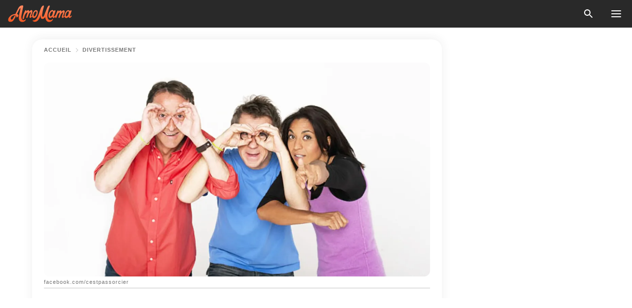

--- FILE ---
content_type: text/html; charset=utf-8
request_url: https://amomama.fr/161255-top-10-meilleurs-episodes-de-cest-pas-so.html
body_size: 34480
content:
<!DOCTYPE html><html lang="fr"><script>window.customDelayConfig = { callbacks: [], appliedCallbacks: [] };</script><head><meta charSet="utf-8" data-next-head=""/><meta name="viewport" content="width=device-width" data-next-head=""/><script type="text/javascript" id="quantcast">
            (function () {
                var TCF_LOCATOR_NAME = '__tcfapiLocator';
                var queue = [];
                var win = window;
                var cmpFrame;

                function tcfAPIHandler() {
                    var gdprApplies;
                    var args = arguments;

                    if (!args.length) {
                    return queue;
                    } else if (args[0] === 'setGdprApplies') {
                    if (args.length > 3 && args[2] === 2 && typeof args[3] === 'boolean') {
                        gdprApplies = args[3];
                        if (typeof args[2] === 'function') {
                        args[2]('set', true);
                        }
                    }
                    } else if (args[0] === 'ping') {
                    var retr = {
                        gdprApplies: gdprApplies,
                        cmpLoaded: false,
                        cmpStatus: 'stub',
                    };

                    if (typeof args[2] === 'function') {
                        args[2](retr);
                    }
                    } else {
                    if (args[0] === 'init' && typeof args[3] === 'object') {
                        args[3] = Object.assign(args[3], { tag_version: 'V3' });
                    }
                    queue.push(args);
                    }
                }

                win.__tcfapi = tcfAPIHandler;

                function doAllStuff() {
                    var host = window.location.hostname;
                    var element = document.createElement('script');
                    var firstScript = document.getElementsByTagName('script')[0];
                    var url = 'https://cmp.inmobi.com'.concat(
                    '/choice/',
                    'kCvAgDS5JeEcY',
                    '/',
                    host,
                    '/choice.js?tag_version=V3',
                    );
                    var uspTries = 0;
                    var uspTriesLimit = 3;
                    element.async = true;
                    element.type = 'text/javascript';
                    element.src = url;

                    firstScript.parentNode.insertBefore(element, firstScript);

                    function makeStub() {
                    function addFrame() {
                        var doc = win.document;
                        var otherCMP = !!win.frames[TCF_LOCATOR_NAME];

                        if (!otherCMP) {
                        if (doc.body) {
                            var iframe = doc.createElement('iframe');

                            iframe.style.cssText = 'display:none';
                            iframe.name = TCF_LOCATOR_NAME;
                            doc.body.appendChild(iframe);
                        } else {
                            setTimeout(addFrame, 5);
                        }
                        }
                        return !otherCMP;
                    }

                    function postMessageEventHandler(event) {
                        var msgIsString = typeof event.data === 'string';
                        var json = {};

                        try {
                        if (msgIsString) {
                            json = JSON.parse(event.data);
                        } else {
                            json = event.data;
                        }
                        } catch (ignore) {}

                        var payload = json.__tcfapiCall;

                        if (payload) {
                        window.__tcfapi(
                            payload.command,
                            payload.version,
                            function (retValue, success) {
                            var returnMsg = {
                                __tcfapiReturn: {
                                returnValue: retValue,
                                success: success,
                                callId: payload.callId,
                                },
                            };
                            if (msgIsString) {
                                returnMsg = JSON.stringify(returnMsg);
                            }
                            if (event && event.source && event.source.postMessage) {
                                event.source.postMessage(returnMsg, '*');
                            }
                            },
                            payload.parameter,
                        );
                        }
                    }

                    while (win) {
                        try {
                        if (win.frames[TCF_LOCATOR_NAME]) {
                            cmpFrame = win;
                            break;
                        }
                        } catch (ignore) {}

                        if (win === window.top) {
                        break;
                        }
                        win = win.parent;
                    }
                    if (!cmpFrame) {
                        addFrame();
                        win.addEventListener('message', postMessageEventHandler, false);
                    }
                    }

                    makeStub();

                    function makeGppStub() {
                    const CMP_ID = 10;
                    const SUPPORTED_APIS = [
                        '2:tcfeuv2',
                        '6:uspv1',
                        '7:usnatv1',
                        '8:usca',
                        '9:usvav1',
                        '10:uscov1',
                        '11:usutv1',
                        '12:usctv1',
                    ];

                    window.__gpp_addFrame = function (n) {
                        if (!window.frames[n]) {
                        if (document.body) {
                            var i = document.createElement('iframe');
                            i.style.cssText = 'display:none';
                            i.name = n;
                            document.body.appendChild(i);
                        } else {
                            window.setTimeout(window.__gpp_addFrame, 10, n);
                        }
                        }
                    };
                    window.__gpp_stub = function () {
                        var b = arguments;
                        __gpp.queue = __gpp.queue || [];
                        __gpp.events = __gpp.events || [];

                        if (!b.length || (b.length == 1 && b[0] == 'queue')) {
                        return __gpp.queue;
                        }

                        if (b.length == 1 && b[0] == 'events') {
                        return __gpp.events;
                        }

                        var cmd = b[0];
                        var clb = b.length > 1 ? b[1] : null;
                        var par = b.length > 2 ? b[2] : null;
                        if (cmd === 'ping') {
                        clb(
                            {
                            gppVersion: '1.1', // must be “Version.Subversion”, current: “1.1”
                            cmpStatus: 'stub', // possible values: stub, loading, loaded, error
                            cmpDisplayStatus: 'hidden', // possible values: hidden, visible, disabled
                            signalStatus: 'not ready', // possible values: not ready, ready
                            supportedAPIs: SUPPORTED_APIS, // list of supported APIs
                            cmpId: CMP_ID, // IAB assigned CMP ID, may be 0 during stub/loading
                            sectionList: [],
                            applicableSections: [-1],
                            gppString: '',
                            parsedSections: {},
                            },
                            true,
                        );
                        } else if (cmd === 'addEventListener') {
                        if (!('lastId' in __gpp)) {
                            __gpp.lastId = 0;
                        }
                        __gpp.lastId++;
                        var lnr = __gpp.lastId;
                        __gpp.events.push({
                            id: lnr,
                            callback: clb,
                            parameter: par,
                        });
                        clb(
                            {
                            eventName: 'listenerRegistered',
                            listenerId: lnr, // Registered ID of the listener
                            data: true, // positive signal
                            pingData: {
                                gppVersion: '1.1', // must be “Version.Subversion”, current: “1.1”
                                cmpStatus: 'stub', // possible values: stub, loading, loaded, error
                                cmpDisplayStatus: 'hidden', // possible values: hidden, visible, disabled
                                signalStatus: 'not ready', // possible values: not ready, ready
                                supportedAPIs: SUPPORTED_APIS, // list of supported APIs
                                cmpId: CMP_ID, // list of supported APIs
                                sectionList: [],
                                applicableSections: [-1],
                                gppString: '',
                                parsedSections: {},
                            },
                            },
                            true,
                        );
                        } else if (cmd === 'removeEventListener') {
                        var success = false;
                        for (var i = 0; i < __gpp.events.length; i++) {
                            if (__gpp.events[i].id == par) {
                            __gpp.events.splice(i, 1);
                            success = true;
                            break;
                            }
                        }
                        clb(
                            {
                            eventName: 'listenerRemoved',
                            listenerId: par, // Registered ID of the listener
                            data: success, // status info
                            pingData: {
                                gppVersion: '1.1', // must be “Version.Subversion”, current: “1.1”
                                cmpStatus: 'stub', // possible values: stub, loading, loaded, error
                                cmpDisplayStatus: 'hidden', // possible values: hidden, visible, disabled
                                signalStatus: 'not ready', // possible values: not ready, ready
                                supportedAPIs: SUPPORTED_APIS, // list of supported APIs
                                cmpId: CMP_ID, // CMP ID
                                sectionList: [],
                                applicableSections: [-1],
                                gppString: '',
                                parsedSections: {},
                            },
                            },
                            true,
                        );
                        } else if (cmd === 'hasSection') {
                        clb(false, true);
                        } else if (cmd === 'getSection' || cmd === 'getField') {
                        clb(null, true);
                        }
                        //queue all other commands
                        else {
                        __gpp.queue.push([].slice.apply(b));
                        }
                    };
                    window.__gpp_msghandler = function (event) {
                        var msgIsString = typeof event.data === 'string';
                        try {
                        var json = msgIsString ? JSON.parse(event.data) : event.data;
                        } catch (e) {
                        var json = null;
                        }
                        if (typeof json === 'object' && json !== null && '__gppCall' in json) {
                        var i = json.__gppCall;
                        window.__gpp(
                            i.command,
                            function (retValue, success) {
                            var returnMsg = {
                                __gppReturn: {
                                returnValue: retValue,
                                success: success,
                                callId: i.callId,
                                },
                            };
                            event.source.postMessage(
                                msgIsString ? JSON.stringify(returnMsg) : returnMsg,
                                '*',
                            );
                            },
                            'parameter' in i ? i.parameter : null,
                            'version' in i ? i.version : '1.1',
                        );
                        }
                    };
                    if (!('__gpp' in window) || typeof window.__gpp !== 'function') {
                        window.__gpp = window.__gpp_stub;
                        window.addEventListener('message', window.__gpp_msghandler, false);
                        window.__gpp_addFrame('__gppLocator');
                    }
                    }

                    makeGppStub();

                    var uspStubFunction = function () {
                    var arg = arguments;
                    if (typeof window.__uspapi !== uspStubFunction) {
                        setTimeout(function () {
                        if (typeof window.__uspapi !== 'undefined') {
                            window.__uspapi.apply(window.__uspapi, arg);
                        }
                        }, 500);
                    }
                    };

                    var checkIfUspIsReady = function () {
                    uspTries++;
                    if (window.__uspapi === uspStubFunction && uspTries < uspTriesLimit) {
                        console.warn('USP is not accessible');
                    } else {
                        clearInterval(uspInterval);
                    }
                    };

                    if (typeof window.__uspapi === 'undefined') {
                    window.__uspapi = uspStubFunction;
                    var uspInterval = setInterval(checkIfUspIsReady, 6000);
                    }
                }

                window.customDelayConfig.callbacks.push({
                    cb: doAllStuff,
                    name: 'Quantcast',
                });
            })();
        </script><meta http-equiv="origin-trial" content="AorWoeT2xNFlHAdTwnxNmKp2bf68isiC+EddJ4vYRNOdCHy+dAmX/10Kx1RKDoFpUCGh9jsAtfgxfOEE0gA8oAIAAAB0eyJvcmlnaW4iOiJodHRwczovL2Ftb21hbWEuZnI6NDQzIiwiZmVhdHVyZSI6IlVucmVzdHJpY3RlZFNoYXJlZEFycmF5QnVmZmVyIiwiZXhwaXJ5IjoxNzY5NDcyMDAwLCJpc1N1YmRvbWFpbiI6dHJ1ZX0=" data-next-head=""/><title data-next-head="">Les volcans, les Gaulois, le système solaire, les bonbons, les animaux : les 5 meilleurs épisodes de &quot;C&#x27;est pas sorcier&quot;</title><meta name="description" content="Cinq ans après la diffusion du dernier numéro de &quot;C&#x27;est pas sorcier&quot; sur France 3, cette émission continue à intéresser le public. En témoignent ses régulières rediffusions sur les autres chaînes mais aussi l&#x27;utilisation de la formule de son titre dans les recherches Google." data-next-head=""/><meta name="author" content="Iana Legland" data-next-head=""/><link rel="canonical" href="https://amomama.fr/161255-top-10-meilleurs-episodes-de-cest-pas-so.html" data-next-head=""/><meta name="theme-color" content="#ffffff" data-next-head=""/><meta name="verify-admitad" content="2fe01187e1" data-next-head=""/><meta name="msapplication-TileColor" content="#da532c" data-next-head=""/><meta name="pocket-site-verification" content="7614f62637962d783e4b323768d699" data-next-head=""/><meta property="fb:app_id" content="200824630385475" data-next-head=""/><meta name="robots" content="max-image-preview:large" data-next-head=""/><meta name="article:published_time" content="2019-07-10T16:41:47+00:00" data-next-head=""/><meta name="article:modified_time" content="2025-01-28T07:38:58+00:00" data-next-head=""/><meta property="fb:admins" content="100010581019207" data-next-head=""/><meta property="fb:admins" content="100001288770557" data-next-head=""/><meta property="fb:admins" content="100006008527151" data-next-head=""/><meta property="fb:admins" content="100002603703184" data-next-head=""/><meta property="fb:pages" content="186057815251258" data-next-head=""/><meta property="fb:pages" content="286299215103596" data-next-head=""/><meta name="msvalidate.01" content="14D4D494C888618F41C85045527BD7F8" data-next-head=""/><meta name="msvalidate.01" content="80E5B8EF76570F2A2C4C937A33BE9DD6" data-next-head=""/><link type="application/rss+xml" href="https://amomama.fr/rss.xml" rel="alternate" data-next-head=""/><link type="application/rss+xml" href="https://amomama.fr/divertissement/rss.xml" rel="alternate" data-next-head=""/><meta name="twitter:title" content="Les volcans, les Gaulois, le système solaire, les bonbons, les animaux : les 5 meilleurs épisodes de &quot;C&#x27;est pas sorcier&quot;" data-next-head=""/><meta name="twitter:description" content="Cinq ans après la diffusion du dernier numéro de &quot;C&#x27;est pas sorcier&quot; sur France 3, cette émission continue à intéresser le public. En témoignent ses régulières rediffusions sur les autres chaînes mais aussi l&#x27;utilisation de la formule de son titre dans les recherches Google." data-next-head=""/><meta name="twitter:card" content="summary_large_image" data-next-head=""/><meta name="twitter:site" content="@amomama" data-next-head=""/><meta property="og:type" content="website" data-next-head=""/><meta property="og:locale" content="fr_FR" data-next-head=""/><meta property="og:site_name" content="amomama.fr" data-next-head=""/><meta property="og:title" content="Les volcans, les Gaulois, le système solaire, les bonbons, les animaux : les 5 meilleurs épisodes de &quot;C&#x27;est pas sorcier&quot;" data-next-head=""/><meta property="og:description" content="Cinq ans après la diffusion du dernier numéro de &quot;C&#x27;est pas sorcier&quot; sur France 3, cette émission continue à intéresser le public. En témoignent ses régulières rediffusions sur les autres chaînes mais aussi l&#x27;utilisation de la formule de son titre dans les recherches Google." data-next-head=""/><meta property="og:url" content="https://amomama.fr/161255-top-10-meilleurs-episodes-de-cest-pas-so.html" data-next-head=""/><meta property="og:image" content="https://imgproxy.amomama.fr/m-7BRa1CldOq_nIBhIgYT7QSaXjLCU98e9eLkPh__18/rs:fill:1200:0:1/g:no/aHR0cHM6Ly9jZG4uYW1vbWFtYS5jb20vYWQ3YjEwMTVmYzQ5MzNiOWI0YzA0N2Q2NjJlNmYzMDc4NDE2NjE1NjI3MDYyMTguanBn.jpg" data-next-head=""/><meta property="og:image:width" content="1200" data-next-head=""/><meta property="og:image:height" content="630" data-next-head=""/><script type="application/ld+json" data-next-head="">{"@context":"https://schema.org","@type":"Article","headline":"Les volcans, les Gaulois, le système solaire, les bonbons, les animaux : les 5 meilleurs épisodes de \"C'est pas sorcier\"","inLanguage":"fr","articleBody":"Cinq ans après la diffusion du dernier numéro de \"C'est pas sorcier\" sur France 3, cette émission continue à intéresser le public. En témoignent ses régulières rediffusions sur les autres chaînes mais aussi l'utilisation de la formule de son titre dans les recherches Google pour trouver les informations sur un tel ou tel sujet. Dans l'ère des médias, c'est une des émissions qui ne s'est pas pas arrêtée, mais a juste changé de format. Après le dernier épisode diffusé le 28 juin 2014, \"C'est pas sorcier\" faisait son grand retour en septembre 2015 sous un format web avec \"L'Esprit sorcier\". De plus, le programme est également disponible en visionnage sur YouTube. Nous avons sélectionné top 5 de recherches des sujets parfois compliqués expliqués de manière ludique dans \"C'est pas sorcier\".  https://www.facebook.com/cestpassorcier/photos/a.403310906362173/824251407601452/?type=3&theaterLES VOLCANS Dans cet épisode Fred, Jamy et Sabine qui se trouvent dans les îles éoliennes, entre la Sicile et la péninsule italienne répondent aux questions suivantes : Comment naît un volcan ? Qu'est-ce qu'un point chaud ? Comment la lave remonte-t-elle des profondeurs du manteau terrestre ? Pourquoi parle-t-on de volcans effusifs et de volcans explosifs ? https://www.youtube.com/watch?v=0C-Gw-F7zkALES GAULOIS Dans cet épisode, les incontournables présentateurs du magazine de la découverte et de la science expliquent tout sur l'histoire des Gaulois, depuis leurs origines celtes jusqu'à la conquête de la Gaule par Jules César et répondent à de nombreuses questions ci-dessous en détail. A quelle période apparaissent les Gaulois ? Où vivaient-ils ? Comment étaient organisées les villes gauloises, qu'on appelait alors des oppida ? Comment et pourquoi Jules César a-t-il conquis la Gaule ? Comment César a-t-il vaincu Vercongétorix à Alésia ?  https://www.youtube.com/watch?v=PF3UKqHQnQELES ANIMAUX Où se situe la savane africaine ? De quoi les herbivores se nourrissent-ils ? Comment le sang circule-t-il dans le cou d'une girafe ? Fred et Jamy donnent les réponses à ces questions depuis la réserve de Thoiry. https://www.youtube.com/watch?v=fve3WureGawLE SYSTÈME SOLAIRE C'est un sujet qui fascine un grand nombre de petits et de grands. L'épisode dans lequel Sabine et Jamy font découvrir tous les secrets que livre le système solaire totalise près de 4,5 millions de vues depuis sa mise en ligne en mai 2013. https://www.youtube.com/watch?v=I7cajVnzm8kLES BONBONS Quelles substances donnent aux bonbons leurs couleurs chatoyantes ? D'où proviennent-elles ? Pourquoi le sucre est il si mauvais pour nos dents ? Sabine et Jamy sont partis à la recherche des réponses à ces questions à Uzès, une ville du sud de la France, connue pour sa réputation dans l'art de la confiserie. https://www.youtube.com/watch?v=FNvKshhLE1o","description":"Cinq ans après la diffusion du dernier numéro de \"C'est pas sorcier\" sur France 3, cette émission continue à intéresser le public. En témoignent ses régulières rediffusions sur les autres chaînes mais aussi l'utilisation de la formule de son titre dans les recherches Google.","datePublished":"2019-07-10T16:41:47+00:00","dateModified":"2025-01-28T07:38:58+00:00","mainEntityOfPage":{"@type":"WebPage","@id":"https://amomama.fr/161255-top-10-meilleurs-episodes-de-cest-pas-so.html"},"publisher":{"@type":"Organization","name":"amomama.fr","url":"https://amomama.fr/","logo":{"@type":"ImageObject","url":"https://cdn.amomama.fr/amomama.svg"}},"author":{"@type":"Person","name":"Belayana","url":"https://amomama.fr/editor/belayana"},"image":{"@type":"ImageObject","url":"https://cdn.amomama.fr/ad7b1015fc4933b9b4c047d662e6f307841661562706218.jpg"},"articleSection":"Divertissement"}</script><script type="application/ld+json" data-next-head="">{"@context":"https://schema.org","@type":"BreadcrumbList","itemListElement":[{"@type":"ListItem","position":1,"item":{"@id":"https://amomama.fr/divertissement","name":"✔ DIVERTISSEMENT"}},{"@type":"ListItem","position":2,"item":{"@id":"https://amomama.fr/161255-top-10-meilleurs-episodes-de-cest-pas-so.html","name":"➨ Read now"}}]}</script><link rel="preload" as="image" href="https://cdn.amomama.fr/ad7b1015fc4933b9b4c047d662e6f307841661562706218.jpg" imageSrcSet="https://imgproxy.amomama.fr/QwcwYVEauAzaU2O4WSfx_2_wprD6WUj_htCyUqaDNM4/rs:fill:375:0:1/g:no/aHR0cHM6Ly9jZG4uYW1vbWFtYS5jb20vYWQ3YjEwMTVmYzQ5MzNiOWI0YzA0N2Q2NjJlNmYzMDc4NDE2NjE1NjI3MDYyMTguanBn.jpg 375w, https://imgproxy.amomama.fr/2syhF1tFQPql118DmkeuDGdLKEpwh2xsnSQxe862zfs/rs:fill:576:0:1/g:no/aHR0cHM6Ly9jZG4uYW1vbWFtYS5jb20vYWQ3YjEwMTVmYzQ5MzNiOWI0YzA0N2Q2NjJlNmYzMDc4NDE2NjE1NjI3MDYyMTguanBn.jpg 576w, https://imgproxy.amomama.fr/JsYmzBKUaOIuxzA7yTYlS410twNqPBE988wA8Pl6NB8/rs:fill:768:0:1/g:no/aHR0cHM6Ly9jZG4uYW1vbWFtYS5jb20vYWQ3YjEwMTVmYzQ5MzNiOWI0YzA0N2Q2NjJlNmYzMDc4NDE2NjE1NjI3MDYyMTguanBn.jpg 768w, https://imgproxy.amomama.fr/Ph_PnoCD6sHd_rql4O2OXaeYBykcFga_SMXIZ4IevNw/rs:fill:992:0:1/g:no/aHR0cHM6Ly9jZG4uYW1vbWFtYS5jb20vYWQ3YjEwMTVmYzQ5MzNiOWI0YzA0N2Q2NjJlNmYzMDc4NDE2NjE1NjI3MDYyMTguanBn.jpg 992w, https://imgproxy.amomama.fr/m-7BRa1CldOq_nIBhIgYT7QSaXjLCU98e9eLkPh__18/rs:fill:1200:0:1/g:no/aHR0cHM6Ly9jZG4uYW1vbWFtYS5jb20vYWQ3YjEwMTVmYzQ5MzNiOWI0YzA0N2Q2NjJlNmYzMDc4NDE2NjE1NjI3MDYyMTguanBn.jpg 1200w" imageSizes="(max-width: 835px) 100vw, (max-width: 1279px) 620px, 620px" data-next-head=""/><link rel="preload" as="image" href="https://imgproxy.amomama.fr/bm0Sg_MPb0YhAN6EEIie5QkwPoOdiU50BgSDVVVqew8/rs:fill:120:0:1/g:no/aHR0cHM6Ly9jZG4uYW1vbWFtYS5jb20vNzc5Njg5NTQ1YmJmOTNjNTI1OTc3MTM1OTZlNmMzY2I5MjkyNjE1NjU2MTYyMjUucG5n.jpg" imageSrcSet="" imageSizes="(max-width: 835px) 100vw, (max-width: 1279px) 100vw, 100vw" data-next-head=""/><link href="https://cdn.amomama.fr" rel="preconnect"/><link href="https://imgproxy.amomama.fr" rel="preconnect"/><script></script><script>
    var originalSetTimeoutMeth = window.setTimeout;

    function patchedSetTimeout(callback, delay) {
      for (var _len = arguments.length, args = new Array(_len > 2 ? _len - 2 : 0), _key = 2; _key < _len; _key++) {
        args[_key - 2] = arguments[_key];
      }

      var timeoutId = originalSetTimeoutMeth.apply(void 0, [patchedCallback, delay].concat(args));

      function patchedCallback() {
        clearTimeout(timeoutId);
        callback.apply(void 0, arguments);
      }

      return timeoutId;
    }

    window.setTimeout = patchedSetTimeout;
  </script><link rel="shortcut icon" href="/favicon.ico" type="image/x-icon"/><link rel="icon" type="image/png" sizes="32x32" href="https://cdn.amomama.fr/favicon-32x32.png"/><link rel="icon" type="image/png" sizes="16x16" href="https://cdn.amomama.fr/favicon-16x16.png"/><link rel="apple-touch-icon" href="https://cdn.amomama.fr/apple-touch-icon.png"/><link rel="apple-touch-icon" sizes="152x152" href="https://cdn.amomama.fr/apple-touch-icon-152x152.png"/><link rel="apple-touch-icon" sizes="180x180" href="https://cdn.amomama.fr/apple-touch-icon-180x180.png"/><link rel="apple-touch-icon" sizes="512x512" href="https://cdn.amomama.fr/apple-touch-icon-512x512.png"/><link rel="preload" href="https://amomama.fr/production/_next/static/css/333bc730b50c750d.css" as="style"/><link rel="stylesheet" href="https://amomama.fr/production/_next/static/css/333bc730b50c750d.css" data-n-g=""/><link rel="preload" href="https://amomama.fr/production/_next/static/css/8f40d0ca34fb0048.css" as="style"/><link rel="stylesheet" href="https://amomama.fr/production/_next/static/css/8f40d0ca34fb0048.css"/><link rel="preload" href="https://amomama.fr/production/_next/static/css/72dcc712bd727d59.css" as="style"/><link rel="stylesheet" href="https://amomama.fr/production/_next/static/css/72dcc712bd727d59.css"/><link rel="preload" href="https://amomama.fr/production/_next/static/css/8717ab4111c7a2c0.css" as="style"/><link rel="stylesheet" href="https://amomama.fr/production/_next/static/css/8717ab4111c7a2c0.css"/><noscript data-n-css=""></noscript><script defer="" nomodule="" src="https://amomama.fr/production/_next/static/chunks/polyfills-42372ed130431b0a.js"></script><script defer="" src="https://amomama.fr/production/_next/static/chunks/8929-7514f20119541142.js"></script><script defer="" src="https://amomama.fr/production/_next/static/chunks/515-79d78f99802d829c.js"></script><script defer="" src="https://amomama.fr/production/_next/static/chunks/1934-70e260f27935f886.js"></script><script src="https://amomama.fr/production/_next/static/chunks/webpack-2d53eea61ea18ffc.js" defer=""></script><script src="https://amomama.fr/production/_next/static/chunks/framework-5a88923766dd3983.js" defer=""></script><script src="https://amomama.fr/production/_next/static/chunks/main-ad024cc018a55b28.js" defer=""></script><script src="https://amomama.fr/production/_next/static/chunks/pages/_app-1cb9b77050102c1b.js" defer=""></script><script src="https://amomama.fr/production/_next/static/chunks/pages/%5Bslug%5D-7fb998364e2d097c.js" defer=""></script><script src="https://amomama.fr/production/_next/static/ocEPk7ualhgdK6d7sFHSl/_buildManifest.js" defer=""></script><script src="https://amomama.fr/production/_next/static/ocEPk7ualhgdK6d7sFHSl/_ssgManifest.js" defer=""></script></head><body><img role="presentation" alt="" width="2000" height="2000" style="pointer-events:none;position:absolute;top:0;left:0;width:99vw;height:99vh;max-width:99vw;max-height:99vh" src="[data-uri]"/><div id="__next"><div class="transition-preload Layout_layout-container__T4wiX"><div class="Layout_layout-content-container__ARaoN"><div class="Layout_layout-content__ZUOlJ"><header class="Header_header-container__YuzAK" style="top:0"><a class="Link_link__PUK08 Link_link__kvrlb Header_header-link__zPMo2" aria-label="logo" data-testid="logo" href="/"><img src="https://cdn.amomama.fr/amomama-full.svg" alt="logo" width="90" height="23" class="Logo_logo-block__aJkzQ"/></a><div class="SearchPopup_wrapper__0IVWc"><button class="SearchPopup_search-button__ZRGMP SearchPopup_search-button__BWJ2L"><img class="SearchPopup_search-button-icon__m9srN" src="https://cdn.amomama.fr/amomama/search.svg" alt="search icon"/></button><div class="SearchPopup_search-popup__8Tlmc SearchPopup_search-popup___hCG4"><div class="SearchPopup_search-popup-close__hi1If SearchPopup_search-popup-close__OeU5m" id="search-close-btn"></div><form class="SearchForm_search-popup-content__1rhgX"><input type="text" id="search-popup-input" class="SearchForm_search-popup-input__m5MQk SearchPopup_search-popup-input__61_Wc" value=""/><button class="SearchForm_search-popup-submit__eCfDU SearchPopup_search-popup-submit__fVW3Y" type="submit"><img src="https://cdn.amomama.fr/amomama/search.svg" alt="search icon"/></button></form></div></div><button class="OpenMenuButton_open-menu-button__6iR6n" data-testid="menu-button" type="button" aria-label="menu button"><span class="OpenMenuButton_open-menu-button-burger__QsYSo"></span></button></header><div class="CategoryMenu_category-menu-overlay__2_W_k" role="none" data-testvisibility="content-visibility"></div><div class="CategoryMenu_category-menu-list-container__ESNMG" style="top:40px;height:calc(100% - 40px)"><div class="CategoryMenu_category-menu-head__rp09A"><button class="OpenMenuButton_open-menu-button__6iR6n" type="button" aria-label="menu button"><span class="OpenMenuButton_open-menu-button-burger__QsYSo"></span></button></div><ul class="CategoryList_category-list-ul__g0Lng" data-testid="category-list"><li class="CategoryListItem_category-list-item-container__uWwpX CategoryList_category-list-item__owj3d"><a class="Link_link__PUK08 Link_link__kvrlb CategoryListItem_category-list-item-menu-link__Pcv2G" data-active="false" data-menu-link="true" href="/celebrites">Célébrités</a></li><li class="CategoryListItem_category-list-item-container__uWwpX CategoryList_category-list-item__owj3d"><a class="Link_link__PUK08 Link_link__kvrlb CategoryListItem_category-list-item-menu-link__Pcv2G" data-active="false" data-menu-link="true" href="/histoires-virales">Viral</a></li><li class="CategoryListItem_category-list-item-container__uWwpX CategoryList_category-list-item__owj3d"><a class="Link_link__PUK08 Link_link__kvrlb CategoryListItem_category-list-item-menu-link__Pcv2G" data-active="false" data-menu-link="true" href="/latest">Dernier</a></li><li class="CategoryListItem_category-list-item-container__uWwpX CategoryList_category-list-item__owj3d"><a class="Link_link__PUK08 Link_link__kvrlb CategoryListItem_category-list-item-menu-link__Pcv2G" data-active="false" data-menu-link="true" href="/impressum">Impressum</a></li><li class="CategoryListItem_category-list-item-container__uWwpX CategoryList_category-list-item__owj3d"><a class="Link_link__PUK08 Link_link__kvrlb CategoryListItem_category-list-item-menu-link__Pcv2G" data-active="false" data-menu-link="true" href="/terms-of-use">Conditions générales d&#x27;utilisation</a></li><li class="CategoryListItem_category-list-item-container__uWwpX CategoryList_category-list-item__owj3d"><a class="Link_link__PUK08 Link_link__kvrlb CategoryListItem_category-list-item-menu-link__Pcv2G" data-active="false" data-menu-link="true" href="/privacy">Politique de confidentialité</a></li><li class="CategoryListItem_category-list-item-container__uWwpX CategoryList_category-list-item__owj3d"><a class="Link_link__PUK08 Link_link__kvrlb CategoryListItem_category-list-item-menu-link__Pcv2G" data-active="false" data-menu-link="true" href="/privacy#10">Avis lors de la Collecte</a></li><li class="CategoryListItem_category-list-item-container__uWwpX CategoryList_category-list-item__owj3d"><a class="Link_link__PUK08 Link_link__kvrlb CategoryListItem_category-list-item-menu-link__Pcv2G" data-active="false" data-menu-link="true" href="/adv-with-us">Faites de la publicité avec nous</a></li><li class="CategoryListItem_category-list-item-container__uWwpX CategoryList_category-list-item__owj3d"><a class="Link_link__PUK08 Link_link__kvrlb CategoryListItem_category-list-item-menu-link__Pcv2G" data-active="false" data-menu-link="true" href="/about-us">À propos</a></li><li class="CategoryListItem_category-list-item-container__uWwpX CategoryList_category-list-item__owj3d"><a class="Link_link__PUK08 Link_link__kvrlb CategoryListItem_category-list-item-menu-link__Pcv2G" data-active="false" data-menu-link="true" href="/contact-us">Contactez nous</a></li></ul><div class="CcpaContainer_ccpa-container__XEz7R"><button class="CcpaContainer_ccpa-button__F2Ua_">Ne pas vendre mes informations personnelles</button></div></div><div class="Template_wrapper__fpWJu"><div class="Template_inner-wrapper__w3lMg"><main class="PostContent_container__rqgJO" data-testid="post-content"><div class="PostContent_top-line__wfQRK"><section class="Breadcrumbs_breadcrumbs-container__2nnae PostContent_post-breadcrumbs__Of0GF" data-testid="breadcrumbs"><a class="Breadcrumbs_breadcrumbs-link-item__p7dob" aria-label="Home" href="/">Accueil</a><span class="Breadcrumbs_breadcrumbs-angle__AU7Bv"></span><a class="Breadcrumbs_breadcrumbs-link-item__p7dob" href="/divertissement">Divertissement</a></section></div><div class="PostContent_full-article___FEwo"><div class="PostImage_post-image-container__PlDZN PostContent_thumb-image__iH052"><div class="Image_ref__XcBnw" data-testid="thumb-image"><picture><source srcSet="https://imgproxy.amomama.fr/QwcwYVEauAzaU2O4WSfx_2_wprD6WUj_htCyUqaDNM4/rs:fill:375:0:1/g:no/aHR0cHM6Ly9jZG4uYW1vbWFtYS5jb20vYWQ3YjEwMTVmYzQ5MzNiOWI0YzA0N2Q2NjJlNmYzMDc4NDE2NjE1NjI3MDYyMTguanBn.jpg 375w,https://imgproxy.amomama.fr/2syhF1tFQPql118DmkeuDGdLKEpwh2xsnSQxe862zfs/rs:fill:576:0:1/g:no/aHR0cHM6Ly9jZG4uYW1vbWFtYS5jb20vYWQ3YjEwMTVmYzQ5MzNiOWI0YzA0N2Q2NjJlNmYzMDc4NDE2NjE1NjI3MDYyMTguanBn.jpg 576w,https://imgproxy.amomama.fr/JsYmzBKUaOIuxzA7yTYlS410twNqPBE988wA8Pl6NB8/rs:fill:768:0:1/g:no/aHR0cHM6Ly9jZG4uYW1vbWFtYS5jb20vYWQ3YjEwMTVmYzQ5MzNiOWI0YzA0N2Q2NjJlNmYzMDc4NDE2NjE1NjI3MDYyMTguanBn.jpg 768w,https://imgproxy.amomama.fr/Ph_PnoCD6sHd_rql4O2OXaeYBykcFga_SMXIZ4IevNw/rs:fill:992:0:1/g:no/aHR0cHM6Ly9jZG4uYW1vbWFtYS5jb20vYWQ3YjEwMTVmYzQ5MzNiOWI0YzA0N2Q2NjJlNmYzMDc4NDE2NjE1NjI3MDYyMTguanBn.jpg 992w,https://imgproxy.amomama.fr/m-7BRa1CldOq_nIBhIgYT7QSaXjLCU98e9eLkPh__18/rs:fill:1200:0:1/g:no/aHR0cHM6Ly9jZG4uYW1vbWFtYS5jb20vYWQ3YjEwMTVmYzQ5MzNiOWI0YzA0N2Q2NjJlNmYzMDc4NDE2NjE1NjI3MDYyMTguanBn.jpg 1200w" type="image/jpeg" sizes="(max-width: 835px) 100vw, (max-width: 1279px) 100vw, 100vw"/><img src="https://cdn.amomama.fr/ad7b1015fc4933b9b4c047d662e6f307841661562706218.jpg" alt="facebook.com/cestpassorcier" class="Image_image__11E9V PostImage_post-image__XnmZf"/></picture></div></div><div class="PostContent_thumb-title__SoMYI" data-testid="image-source">facebook.com/cestpassorcier</div><h1 class="PostContent_title__tVSHO">Les volcans, les Gaulois, le système solaire, les bonbons, les animaux : les 5 meilleurs épisodes de &quot;C&#x27;est pas sorcier&quot;</h1><div class="InfoLine_wrapper__C_h_D"><div class="InfoLine_inner-wrap__nT3Iy"><a class="SmallAuthorImage_image-link__oGyW5" href="/editor/belayana"><img src="https://imgproxy.amomama.fr/bm0Sg_MPb0YhAN6EEIie5QkwPoOdiU50BgSDVVVqew8/rs:fill:120:0:1/g:no/aHR0cHM6Ly9jZG4uYW1vbWFtYS5jb20vNzc5Njg5NTQ1YmJmOTNjNTI1OTc3MTM1OTZlNmMzY2I5MjkyNjE1NjU2MTYyMjUucG5n.jpg" alt="Iana Legland" width="60" height="60" class="SmallAuthorImage_image__sCupn"/><noscript><img src="https://imgproxy.amomama.fr/bm0Sg_MPb0YhAN6EEIie5QkwPoOdiU50BgSDVVVqew8/rs:fill:120:0:1/g:no/aHR0cHM6Ly9jZG4uYW1vbWFtYS5jb20vNzc5Njg5NTQ1YmJmOTNjNTI1OTc3MTM1OTZlNmMzY2I5MjkyNjE1NjU2MTYyMjUucG5n.jpg" alt="Iana Legland" width="60" height="60" class="SmallAuthorImage_image__sCupn"/></noscript></a><div><div class="InfoLine_name__D_Za0"><span class="InfoLine_by__KZlaC">Par</span><a class="Link_link__PUK08 Link_link__kvrlb InfoLine_link__i_kyn" href="/editor/belayana"><span class="InfoLine_author__wCZ32">
            

            <!-- Author Start -->
            Iana Legland
            <!-- Author End -->

            
          </span></a></div><div class="InfoLine_date__QFzMS" data-testid="post-date"><span>10 juil. 2019</span><div class="InfoLine_point__96cHO"></div><span>18:41</span></div></div></div><div class="ShareButtons_share-buttons-wrapper__IuyIK" data-testid="share-button-on-post-top"><button class="ShareButton_share-button-wrapper__c0yA1"><a class="ShareButton_share-button-button__9W5Os ShareButton_share-button-button-black__e1eHt" href="" target="_blank" rel="nofollow noreferrer" data-testid="share-social-item"><img src="https://cdn.amomama.fr/icons/Link_new.svg" alt="Link" class="ShareButton_share-button-image__kijmd" width="40" height="40"/></a></button><button class="ShareButton_share-button-wrapper__c0yA1"><a class="ShareButton_share-button-button__9W5Os ShareButton_share-button-button-orange__mRduJ" href="mailto:?subject=%5BShared%20post%5Dfrom:amomama.fr%20Les volcans, les Gaulois, le système solaire, les bonbons, les animaux : les 5 meilleurs épisodes de &quot;C&#x27;est pas sorcier&quot;&amp;body=Les volcans, les Gaulois, le système solaire, les bonbons, les animaux : les 5 meilleurs épisodes de &quot;C&#x27;est pas sorcier&quot;.
 Read more: https://amomama.fr/161255-top-10-meilleurs-episodes-de-cest-pas-so.html?utm_source=email%26utm_medium=share%26utm_campaign=social-share-article" target="_self" rel="nofollow noreferrer" data-testid="share-social-item"><img src="https://cdn.amomama.fr/icons/Email_new.svg" alt="Email" class="ShareButton_share-button-image__kijmd" width="40" height="40"/></a></button><button class="FlipboardButton_flipboard-wrapper__0rZyw"><a data-flip-widget="shareflip" href="https://flipboard.com" target="_blank" rel="nofollow noreferrer" data-testid="share-social-item"><img alt="flipboard-icon" src="https://cdn.amomama.fr/icons/flipboardicon.svg" width="40" height="40"/></a></button><button class="ShareButton_share-button-wrapper__c0yA1"><a class="ShareButton_share-button-button__9W5Os ShareButton_share-button-button-black__e1eHt ShareButton_share-button-button-x__cv8DR" href="https://www.x.com/share?title=Les volcans, les Gaulois, le système solaire, les bonbons, les animaux : les 5 meilleurs épisodes de &quot;C&#x27;est pas sorcier&quot;&amp;via=amomama_usa&amp;url=https://amomama.fr/161255-top-10-meilleurs-episodes-de-cest-pas-so.html?utm_source=twitter%26utm_medium=social%26utm_campaign=social-share-article" target="_blank" rel="nofollow noreferrer" data-testid="share-social-item"><img src="https://cdn.amomama.fr/icons/X_new.svg" alt="X" class="ShareButton_share-button-image__kijmd" width="40" height="40"/></a></button><button class="ShareButton_share-button-wrapper__c0yA1"><a class="ShareButton_share-button-button__9W5Os ShareButton_share-button-button-facebook__UilUL" href="https://www.facebook.com/sharer/sharer.php?u=https://amomama.fr/161255-top-10-meilleurs-episodes-de-cest-pas-so.html?utm_source=facebook.com&amp;utm_medium=social&amp;utm_campaign=social-share-article" target="_blank" rel="nofollow noreferrer" data-testid="share-social-item"><img src="https://cdn.amomama.fr/icons/Facebook_new.svg" alt="Facebook" class="ShareButton_share-button-image__kijmd" width="40" height="40"/>Partager</a></button></div></div><div>
            

            <!-- Article Start -->
            
            

            
          </div><div data-io-article-url="https://amomama.fr/161255-top-10-meilleurs-episodes-de-cest-pas-so.html?m=doa"><div style="display:contents"><p class="postComponents_paragraph__0OLfg postComponents_paragraph-first__8Bigr">Cinq ans après la diffusion du dernier numéro de &quot;C&#x27;est pas sorcier&quot; sur France 3, cette émission continue à intéresser le public. En témoignent ses régulières rediffusions sur les autres chaînes mais aussi l&#x27;utilisation de la formule de son titre dans les recherches Google pour trouver les informations sur un tel ou tel sujet.</p></div><div style="display:contents"><div class="adv"><div class="Ad-Container AdvInTextBuilder_slot-wrapper___Oz3G"><div class="AdvTitle_wrap__wIGWH"><span class="AdvTitle_line__R19X6 AdvTitle_line-left__Vakbg"></span><span class="AdvTitle_text__hRK31">Annonces</span><span class="AdvTitle_line__R19X6 AdvTitle_line-right__m6cZF"></span></div><div class="Ad-Container AdvSlots_adv-square-wrap__va0pf AdvSlots_adv-square-wrap__BxSU_"><div class="AdvSlots_adv-square__246sC" data-slot-type="1" data-position="in_article_1" data-code="/21668216007/d_amomama_fr_intext_01" style="min-height:250px;width:728px"><div class="AdvSlots_slot__YAMh2" id="in_article_1" style="min-height:250px;width:728"></div></div></div></div></div></div><div style="display:contents"><p class="postComponents_paragraph__0OLfg" style="text-align:justify">Dans l&#x27;ère des médias, c&#x27;est une des émissions qui ne s&#x27;est pas pas arrêtée, mais a juste changé de format. Après le dernier épisode diffusé le 28 juin 2014, &quot;C&#x27;est pas sorcier&quot; faisait son grand retour en septembre 2015 sous un format web avec &quot;L&#x27;Esprit sorcier&quot;.</p></div><div style="display:contents"><p class="postComponents_paragraph__0OLfg" style="text-align:justify">De plus, le programme est également disponible en visionnage sur YouTube. Nous avons sélectionné top 5 de recherches des sujets parfois compliqués expliqués de manière ludique dans &quot;C&#x27;est pas sorcier&quot;. </p></div><div style="display:contents"><div class="Embed_wrapper__UQbow" style="width:450px;height:540px"></div></div><div style="display:contents"><div class="adv"><div class="Ad-Container AdvInTextBuilder_slot-wrapper___Oz3G"><div class="AdvTitle_wrap__wIGWH"><span class="AdvTitle_line__R19X6 AdvTitle_line-left__Vakbg"></span><span class="AdvTitle_text__hRK31">Annonces</span><span class="AdvTitle_line__R19X6 AdvTitle_line-right__m6cZF"></span></div><div class="Ad-Container AdvSlots_adv-square-wrap__va0pf AdvSlots_adv-square-wrap__BxSU_"><div class="AdvSlots_adv-square__246sC" data-slot-type="1" data-position="in_article_2" data-code="/21668216007/d_amomama_fr_intext_02" style="min-height:250px;width:728px"><div class="AdvSlots_slot__YAMh2" id="in_article_2" style="min-height:250px;width:728"></div></div></div></div></div></div><div style="display:contents"><p class="postComponents_paragraph__0OLfg" style="text-align:center"><strong class="postComponents_bold__fagP2">LES VOLCANS</strong></p></div><div style="display:contents"><p class="postComponents_paragraph__0OLfg" style="text-align:justify">Dans cet épisode Fred, Jamy et Sabine qui se trouvent dans les îles éoliennes, entre la Sicile et la péninsule italienne <a class="Link_link__PUK08 Link_link__kvrlb" href="https://www.youtube.com/watch?v=0C-Gw-F7zkA" target="_blank" rel="noopener noreferrer" aria-label="https://www.youtube.com/watch?v=0C-Gw-F7zkA"><strong class="postComponents_bold__fagP2">répondent</strong></a> aux questions suivantes :</p></div><div style="display:contents"><p class="postComponents_paragraph__0OLfg" style="text-align:justify">Comment naît un volcan ? Qu&#x27;est-ce qu&#x27;un point chaud ? Comment la lave remonte-t-elle des profondeurs du manteau terrestre ? Pourquoi parle-t-on de volcans effusifs et de volcans explosifs ?</p></div><div style="display:contents"><div class="Embed_wrapper__UQbow" style="width:450px;height:255px"></div></div><div style="display:contents"><p class="postComponents_paragraph__0OLfg" style="text-align:center"><strong class="postComponents_bold__fagP2">LES GAULOIS</strong></p></div><div style="display:contents"><p class="postComponents_paragraph__0OLfg" style="text-align:justify">Dans cet épisode, les incontournables présentateurs du magazine de la découverte et de la science expliquent tout sur l&#x27;histoire des Gaulois, depuis leurs origines celtes jusqu&#x27;à la conquête de la Gaule par Jules César et <strong class="postComponents_bold__fagP2"><a class="Link_link__PUK08 Link_link__kvrlb" href="https://www.youtube.com/watch?v=PF3UKqHQnQE" target="_blank" rel="noopener noreferrer" aria-label="https://www.youtube.com/watch?v=PF3UKqHQnQE">répondent</a></strong> à de nombreuses questions ci-dessous en détail.</p></div><div style="display:contents"><div class="adv"><div class="Ad-Container AdvInTextBuilder_slot-wrapper___Oz3G"><div class="AdvTitle_wrap__wIGWH"><span class="AdvTitle_line__R19X6 AdvTitle_line-left__Vakbg"></span><span class="AdvTitle_text__hRK31">Annonces</span><span class="AdvTitle_line__R19X6 AdvTitle_line-right__m6cZF"></span></div><div class="Ad-Container AdvSlots_adv-square-wrap__va0pf AdvSlots_adv-square-wrap__BxSU_"><div class="AdvSlots_adv-square__246sC" data-slot-type="1" data-position="in_article_3" data-code="/21668216007/d_amomama_fr_intext_03" style="min-height:250px;width:728px"><div class="AdvSlots_slot__YAMh2" id="in_article_3" style="min-height:250px;width:728"></div></div></div></div></div></div><div style="display:contents"><p class="postComponents_paragraph__0OLfg" style="text-align:justify">A quelle période apparaissent les Gaulois ? Où vivaient-ils ? Comment étaient organisées les villes gauloises, qu&#x27;on appelait alors des oppida ? Comment et pourquoi Jules César a-t-il conquis la Gaule ? Comment César a-t-il vaincu Vercongétorix à Alésia ? </p></div><div style="display:contents"><div class="Embed_wrapper__UQbow" style="width:450px;height:255px"></div></div><div style="display:contents"><p class="postComponents_paragraph__0OLfg" style="text-align:center"><strong class="postComponents_bold__fagP2">LES ANIMAUX</strong></p></div><div style="display:contents"><p class="postComponents_paragraph__0OLfg" style="text-align:justify">Où se situe la savane africaine ? De quoi les herbivores se nourrissent-ils ? Comment le sang circule-t-il dans le cou d&#x27;une girafe ?</p></div><div style="display:contents"><p class="postComponents_paragraph__0OLfg" style="text-align:justify">Fred et Jamy <a class="Link_link__PUK08 Link_link__kvrlb" href="https://www.youtube.com/watch?v=fve3WureGaw" target="_blank" rel="noopener noreferrer" aria-label="https://www.youtube.com/watch?v=fve3WureGaw"><strong class="postComponents_bold__fagP2">donnent</strong></a> les réponses à ces questions depuis la réserve de Thoiry.</p></div><div style="display:contents"><div class="Embed_wrapper__UQbow" style="width:450px;height:255px"></div></div><div style="display:contents"><div class="adv"><div class="Ad-Container AdvInTextBuilder_slot-wrapper___Oz3G"><div class="AdvTitle_wrap__wIGWH"><span class="AdvTitle_line__R19X6 AdvTitle_line-left__Vakbg"></span><span class="AdvTitle_text__hRK31">Annonces</span><span class="AdvTitle_line__R19X6 AdvTitle_line-right__m6cZF"></span></div><div class="Ad-Container AdvSlots_adv-square-wrap__va0pf AdvSlots_adv-square-wrap__BxSU_"><div class="AdvSlots_adv-square__246sC" data-slot-type="1" data-position="in_article_4" data-code="/21668216007/d_amomama_fr_intext_04" style="min-height:250px;width:728px"><div class="AdvSlots_slot__YAMh2" id="in_article_4" style="min-height:250px;width:728"></div></div></div></div></div></div><div style="display:contents"><p class="postComponents_paragraph__0OLfg" style="text-align:center"><strong class="postComponents_bold__fagP2">LE SYSTÈME SOLAIRE</strong></p></div><div style="display:contents"><p class="postComponents_paragraph__0OLfg" style="text-align:justify">C&#x27;est un sujet qui fascine un grand nombre de petits et de grands. L&#x27;épisode dans lequel Sabine et Jamy <strong class="postComponents_bold__fagP2"><a class="Link_link__PUK08 Link_link__kvrlb" href="https://www.youtube.com/watch?v=I7cajVnzm8k" target="_blank" rel="noopener noreferrer" aria-label="https://www.youtube.com/watch?v=I7cajVnzm8k">font découvrir</a></strong> tous les secrets que livre le système solaire totalise près de 4,5 millions de vues depuis sa mise en ligne en mai 2013.</p></div><div style="display:contents"><div class="Embed_wrapper__UQbow" style="width:450px;height:255px"></div></div><div><div><div class="RelatedPostsIntext_wrapper__JoytW" data-testvisibility="content-visibility"><section class="PostList_post-list-container__Gjllw PostList_post-list-container-post-intext-related__xRbow RelatedPostsIntext_post-list__U8Pm4"><div class="PostList_post-list-header__DOaMe"><div class="PostList_post-list-category__Bky3F" data-testid="special-block-category" data-class="post-list-category">Lire aussi</div></div><div class="CarouselSnap_carousel-snap-container___QV8N PostList_post-list-list__SA6P_" data-class="carousel-snap-container"><article class="PostList_post-list-content__TPp7_" data-class="post-list-content"><a class="Link_link__PUK08 Link_link__kvrlb PostList_post-list-post__RYmEi" data-class="post-list-post" href="/465537-tammy-slaton-la-star-des-1000-lb-tammy.html"><div class="PostImage_post-image-container__PlDZN"><div class="Image_ref__XcBnw"><noscript><img src="https://cdn.amomama.fr/0d8d4b19813903ff97fea1a474988a1f6b9c7dba357a9913bbdcddba9afcd888.jpg" alt="Tammy Slaton | Source : YouTube/TLC" class="Image_image__11E9V Image_is-lazy__JPcEL PostImage_post-image__XnmZf"/></noscript></div></div><div class="PostList_post-list-title-wrap__rPuya"><h2 class="PostList_post-list-title__0M6N7">Tammy Slaton, la star de Sœurs de poids, suscite la stupéfaction des fans avec sa silhouette post-chirurgicale</h2></div></a></article><article class="PostList_post-list-content__TPp7_" data-class="post-list-content"><a class="Link_link__PUK08 Link_link__kvrlb PostList_post-list-post__RYmEi" data-class="post-list-post" href="/478075-quest-il-arrive-a-cet-enfant-star-de.html"><div class="PostImage_post-image-container__PlDZN"><div class="Image_ref__XcBnw"><noscript><img src="https://cdn.amomama.fr/72fa527123b05f040098bf864ab975af7bbe915e81f4b20f454eff47986daedf.jpg" alt="L&#x27;acteur | Source : Getty Images" class="Image_image__11E9V Image_is-lazy__JPcEL PostImage_post-image__XnmZf"/></noscript></div></div><div class="PostList_post-list-title-wrap__rPuya"><h2 class="PostList_post-list-title__0M6N7">Qu’est-il arrivé à cet enfant star de « Star Wars », qui a perdu sa sœur et quitté Hollywood ?</h2></div></a></article><article class="PostList_post-list-content__TPp7_" data-class="post-list-content"><a class="Link_link__PUK08 Link_link__kvrlb PostList_post-list-post__RYmEi" data-class="post-list-post" href="/462644-tammy-slaton-la-star-de-1000-lb-sisters.html"><div class="PostImage_post-image-container__PlDZN"><div class="Image_ref__XcBnw"><noscript><img src="https://cdn.amomama.fr/1ab324a4a30dc8c406ed280c8a7ec9e82718e4659dca87d9a4a17f613246ba54.jpg" alt="Tammy Slaton | Source : Ezellfilmco" class="Image_image__11E9V Image_is-lazy__JPcEL PostImage_post-image__XnmZf"/></noscript></div></div><div class="PostList_post-list-title-wrap__rPuya"><h2 class="PostList_post-list-title__0M6N7">Tammy Slaton, star de &quot;Sœurs de poids&quot;, annonce ses fiançailles avec sa petite amie, ce qui suscite des réactions mitigées</h2></div></a></article></div></section></div></div></div><div style="display:contents"><p class="postComponents_paragraph__0OLfg" style="text-align:center"><strong class="postComponents_bold__fagP2">LES BONBONS</strong></p></div><div style="display:contents"><p class="postComponents_paragraph__0OLfg" style="text-align:justify">Quelles substances donnent aux bonbons leurs couleurs chatoyantes ? D&#x27;où proviennent-elles ? Pourquoi le sucre est il si mauvais pour nos dents ?</p></div><div style="display:contents"><p class="postComponents_paragraph__0OLfg" style="text-align:justify">Sabine et Jamy <a class="Link_link__PUK08 Link_link__kvrlb" href="https://www.youtube.com/watch?v=FNvKshhLE1o" target="_blank" rel="noopener noreferrer" aria-label="https://www.youtube.com/watch?v=FNvKshhLE1o"><strong class="postComponents_bold__fagP2">sont partis</strong></a> à la recherche des réponses à ces questions à Uzès, une ville du sud de la France, connue pour sa réputation dans l&#x27;art de la confiserie.</p></div><div style="display:contents"><div class="Embed_wrapper__UQbow" style="width:450px;height:255px"></div></div><div class="ShareButtons_share-buttons-wrapper__IuyIK" data-testid="share-button-on-post-bottom"><button class="ShareButton_share-button-wrapper__c0yA1"><a class="ShareButton_share-button-button__9W5Os ShareButton_share-button-button-black__e1eHt" href="" target="_blank" rel="nofollow noreferrer" data-testid="share-social-item"><img src="https://cdn.amomama.fr/icons/Link_new.svg" alt="Link" class="ShareButton_share-button-image__kijmd" width="40" height="40"/></a></button><button class="ShareButton_share-button-wrapper__c0yA1"><a class="ShareButton_share-button-button__9W5Os ShareButton_share-button-button-orange__mRduJ" href="mailto:?subject=%5BShared%20post%5Dfrom:amomama.fr%20Les volcans, les Gaulois, le système solaire, les bonbons, les animaux : les 5 meilleurs épisodes de &quot;C&#x27;est pas sorcier&quot;&amp;body=Les volcans, les Gaulois, le système solaire, les bonbons, les animaux : les 5 meilleurs épisodes de &quot;C&#x27;est pas sorcier&quot;.
 Read more: https://amomama.fr/161255-top-10-meilleurs-episodes-de-cest-pas-so.html?utm_source=email%26utm_medium=share%26utm_campaign=social-share-article" target="_self" rel="nofollow noreferrer" data-testid="share-social-item"><img src="https://cdn.amomama.fr/icons/Email_new.svg" alt="Email" class="ShareButton_share-button-image__kijmd" width="40" height="40"/></a></button><button class="FlipboardButton_flipboard-wrapper__0rZyw"><a data-flip-widget="shareflip" href="https://flipboard.com" target="_blank" rel="nofollow noreferrer" data-testid="share-social-item"><img alt="flipboard-icon" src="https://cdn.amomama.fr/icons/flipboardicon.svg" width="40" height="40"/></a></button><button class="ShareButton_share-button-wrapper__c0yA1"><a class="ShareButton_share-button-button__9W5Os ShareButton_share-button-button-black__e1eHt ShareButton_share-button-button-x__cv8DR" href="https://www.x.com/share?title=Les volcans, les Gaulois, le système solaire, les bonbons, les animaux : les 5 meilleurs épisodes de &quot;C&#x27;est pas sorcier&quot;&amp;via=amomama_usa&amp;url=https://amomama.fr/161255-top-10-meilleurs-episodes-de-cest-pas-so.html?utm_source=twitter%26utm_medium=social%26utm_campaign=social-share-article" target="_blank" rel="nofollow noreferrer" data-testid="share-social-item"><img src="https://cdn.amomama.fr/icons/X_new.svg" alt="X" class="ShareButton_share-button-image__kijmd" width="40" height="40"/></a></button><button class="ShareButton_share-button-wrapper__c0yA1"><a class="ShareButton_share-button-button__9W5Os ShareButton_share-button-button-facebook__UilUL" href="https://www.facebook.com/sharer/sharer.php?u=https://amomama.fr/161255-top-10-meilleurs-episodes-de-cest-pas-so.html?utm_source=facebook.com&amp;utm_medium=social&amp;utm_campaign=social-share-article" target="_blank" rel="nofollow noreferrer" data-testid="share-social-item"><img src="https://cdn.amomama.fr/icons/Facebook_new.svg" alt="Facebook" class="ShareButton_share-button-image__kijmd" width="40" height="40"/>Partager</a></button></div><div style="display:contents"><div class="adv"><div class="Ad-Container AdvInTextBuilder_slot-wrapper___Oz3G"><div class="AdvTitle_wrap__wIGWH"><span class="AdvTitle_line__R19X6 AdvTitle_line-left__Vakbg"></span><span class="AdvTitle_text__hRK31">Annonces</span><span class="AdvTitle_line__R19X6 AdvTitle_line-right__m6cZF"></span></div><div class="Ad-Container AdvSlots_adv-square-wrap__va0pf AdvSlots_adv-square-wrap__BxSU_"><div class="AdvSlots_adv-square__246sC" data-slot-type="1" data-position="big_2" data-code="/21668216007/d_amomama_fr_03" style="min-height:90px;width:728px"><div class="AdvSlots_slot__YAMh2" id="big_2" style="min-height:90px;width:728"></div></div></div></div></div></div></div><div>
            

            
            
            <!-- Article End -->

            
          </div></div><div class="AdvInTextBuilder_slot-wrapper___Oz3G"><div class="AdvTitle_wrap__wIGWH"><span class="AdvTitle_line__R19X6 AdvTitle_line-left__Vakbg"></span><span class="AdvTitle_text__hRK31">Annonces</span><span class="AdvTitle_line__R19X6 AdvTitle_line-right__m6cZF"></span></div><div class="Ad-Container AdvSlots_adv-square-wrap__va0pf AdvSlots_adv-square-wrap__BxSU_"><div class="AdvSlots_adv-square__246sC" data-slot-type="1" data-position="end_article_2" data-code="/21668216007/amomama_fr_mgid" style="min-height:610px;width:728px"><div class="AdvSlots_slot__YAMh2" id="end_article_2" style="min-height:610px;width:728"></div></div></div></div></main><div class="RelatedPostsBlock_wrapper__G7NJr" data-testid="related-posts"><div class="RelatedPostsBlock_title__vHDtg">Articles connexes</div><div class="RelatedPostsBlock_container__fBPIb"><article class="RelatedPosts_container__9ckZY RelatedPosts_container-big__B41cx"><a class="RelatedPosts_link-related-post__H0PfD" href="/475522-madmuscles-a-cree-un-programme-1.html"></a><div class="RelatedPosts_image-wrap__Zgc2t"><div class="PostImage_post-image-container__PlDZN"><div class="Image_ref__XcBnw"><noscript><img src="https://cdn.amomama.fr/0c5a63958aea659bafd9210e9a19544ee8f91d3b4cb9ecb7c328569710df0d0a.png" alt="MadMuscles" class="Image_image__11E9V Image_is-lazy__JPcEL PostImage_post-image__XnmZf" width="830" height="434"/></noscript></div></div></div><div class="RelatedPosts_title-wrap__FA9Ow"><p class="RelatedPosts_title__4Tzls">MadMuscles a créé un programme d&#x27;entraînement adaptatif gratuit pour les anciens combattants blessés et les personnes handicapées</p><p class="RelatedPosts_date__A_Yv_" data-testid="related-post-date">27 septembre 2025</p></div></article><article class="RelatedPosts_container__9ckZY"><a class="RelatedPosts_link-related-post__H0PfD" href="/474351-madmuscles-a-cree-un-programme.html"></a><div class="RelatedPosts_image-wrap__Zgc2t"><div class="PostImage_post-image-container__PlDZN"><div class="Image_ref__XcBnw"><noscript><img src="https://cdn.amomama.fr/c4a71046f895dd990809892f66a1bed1a122c47ea2198a014e1a97fe0fa73d3f.png" alt="MadMuscles" class="Image_image__11E9V Image_is-lazy__JPcEL PostImage_post-image__XnmZf" width="830" height="434"/></noscript></div></div></div><div class="RelatedPosts_title-wrap__FA9Ow"><p class="RelatedPosts_title__4Tzls">MadMuscles a créé un programme d&#x27;entraînement adaptatif gratuit pour les anciens combattants blessés et les personnes handicapées</p><p class="RelatedPosts_date__A_Yv_" data-testid="related-post-date">27 septembre 2025</p></div></article><article class="RelatedPosts_container__9ckZY"><a class="RelatedPosts_link-related-post__H0PfD" href="/467652-trois-membres-dune-famille-sont.html"></a><div class="RelatedPosts_image-wrap__Zgc2t"><div class="PostImage_post-image-container__PlDZN"><div class="Image_ref__XcBnw"><noscript><img src="https://cdn.amomama.fr/4cb638d282ef5a2438e3c6636b10c898b76e68d2dab1edac2b72529c9e7e721a.jpg" alt="Marissa Rowell | Alisha Fogarty | Sandra Fogarty | Source : Gofundme | YouTube/FirstCoastNews" class="Image_image__11E9V Image_is-lazy__JPcEL PostImage_post-image__XnmZf" width="830" height="434"/></noscript></div></div></div><div class="RelatedPosts_title-wrap__FA9Ow"><p class="RelatedPosts_title__4Tzls">Trois membres d&#x27;une même famille retrouvés morts dans leur maison en Floride, une fillette de 5 ans a survécu par miracle</p><p class="RelatedPosts_date__A_Yv_" data-testid="related-post-date">12 août 2025</p></div></article><article class="RelatedPosts_container__9ckZY"><a class="RelatedPosts_link-related-post__H0PfD" href="/464416-aucune-classe-le-comportement-du.html"></a><div class="RelatedPosts_image-wrap__Zgc2t"><div class="PostImage_post-image-container__PlDZN"><div class="Image_ref__XcBnw"><noscript><img src="https://cdn.amomama.fr/b9267a88ccd8663449dc5012df9a2a2f9451d13f4375201daa03eea6e17b8c1f.jpg" alt="Le roi Charles III et Emmanuel Macron | Source : Getty Images" class="Image_image__11E9V Image_is-lazy__JPcEL PostImage_post-image__XnmZf" width="830" height="434"/></noscript></div></div></div><div class="RelatedPosts_title-wrap__FA9Ow"><p class="RelatedPosts_title__4Tzls">&quot;Aucune classe&quot; : Le comportement du président français Emmanuel Macron envers le roi Charles lors de sa visite d&#x27;État fait parler sur la Toile</p><p class="RelatedPosts_date__A_Yv_" data-testid="related-post-date">14 juillet 2025</p></div></article><article class="RelatedPosts_container__9ckZY"><a class="RelatedPosts_link-related-post__H0PfD" href="/466194-au-debut-la-note-sur-ma-voiture-semblait.html"></a><div class="RelatedPosts_image-wrap__Zgc2t"><div class="PostImage_post-image-container__PlDZN"><div class="Image_ref__XcBnw"><noscript><img src="https://cdn.amomama.fr/3c4fda0aaea33f0d6d6198f6ca4c45cd0646d7a8f963f5741b9d05ca4629dbbd.jpg" alt="Une note sur un pare-brise | Source : Sora" class="Image_image__11E9V Image_is-lazy__JPcEL PostImage_post-image__XnmZf" width="830" height="434"/></noscript></div></div></div><div class="RelatedPosts_title-wrap__FA9Ow"><p class="RelatedPosts_title__4Tzls">Au début, le mot laissé sur ma voiture semblait être une blague, puis j’ai compris que “Ne la laisse pas aller au bal de promo” était un avertissement — Histoire du jour</p><p class="RelatedPosts_date__A_Yv_" data-testid="related-post-date">29 juillet 2025</p></div></article><article class="RelatedPosts_container__9ckZY"><a class="RelatedPosts_link-related-post__H0PfD" href="/466811-la-lune-de-miel-se-termine-par-un.html"></a><div class="RelatedPosts_image-wrap__Zgc2t"><div class="PostImage_post-image-container__PlDZN"><div class="Image_ref__XcBnw"><noscript><img src="https://cdn.amomama.fr/c52bb782032fe8c62d6738c9087958d34649259e0fe1718793dd1e41881704fe.jpg" alt="Hunter, Macey et Oakleigh Lyons | Source : Facebook/macey.weisser" class="Image_image__11E9V Image_is-lazy__JPcEL PostImage_post-image__XnmZf" width="830" height="434"/></noscript></div></div></div><div class="RelatedPosts_title-wrap__FA9Ow"><p class="RelatedPosts_title__4Tzls">Une lune de miel se termine par un « horrible » accident de voiture qui coûte la vie à un jeune père de 22 ans et à sa fille d&#x27;un an — La veuve survivante est gravement blessée</p><p class="RelatedPosts_date__A_Yv_" data-testid="related-post-date">04 août 2025</p></div></article><article class="RelatedPosts_container__9ckZY"><a class="RelatedPosts_link-related-post__H0PfD" href="/467059-la-fille-de-johnny-depp-lily-rose-26-ans.html"></a><div class="RelatedPosts_image-wrap__Zgc2t"><div class="PostImage_post-image-container__PlDZN"><div class="Image_ref__XcBnw"><noscript><img src="https://cdn.amomama.fr/245e33e42a2fc5ddb3420305d1a343ae4e9d00e8b3dab8664fa80c79fafb941c.jpg" alt="Johnny Depp | Source : Getty Images" class="Image_image__11E9V Image_is-lazy__JPcEL PostImage_post-image__XnmZf" width="830" height="434"/></noscript></div></div></div><div class="RelatedPosts_title-wrap__FA9Ow"><p class="RelatedPosts_title__4Tzls">Lily-Rose, la fille de Johnny Depp, âgée de 26 ans, s&#x27;affiche en public avec sa compagne 070 Shake à Los Angeles, suscitant de vives réactions – Photos</p><p class="RelatedPosts_date__A_Yv_" data-testid="related-post-date">06 août 2025</p></div></article><article class="RelatedPosts_container__9ckZY"><a class="RelatedPosts_link-related-post__H0PfD" href="/466464-les-fans-sont-choques-par-ce-detail.html"></a><div class="RelatedPosts_image-wrap__Zgc2t"><div class="PostImage_post-image-container__PlDZN"><div class="Image_ref__XcBnw"><noscript><img src="https://cdn.amomama.fr/8ca415b8e316f41e4c760d22544d43e26b674c522c279c1c633fe579ad0d3af8.jpg" alt="Sharon Osbourne et d&#x27;autres membres de la famille aux funérailles d&#x27;Ozzy Osbourne | Source : Getty Images" class="Image_image__11E9V Image_is-lazy__JPcEL PostImage_post-image__XnmZf" width="830" height="434"/></noscript></div></div></div><div class="RelatedPosts_title-wrap__FA9Ow"><p class="RelatedPosts_title__4Tzls">Les fans sont choqués par ce détail &quot;terrible&quot; lors des funérailles d&#x27;Ozzy Osbourne</p><p class="RelatedPosts_date__A_Yv_" data-testid="related-post-date">31 juillet 2025</p></div></article><article class="RelatedPosts_container__9ckZY"><a class="RelatedPosts_link-related-post__H0PfD" href="/464564-la-mere-de-mon-petit-ami-ma-interdit-de.html"></a><div class="RelatedPosts_image-wrap__Zgc2t"><div class="PostImage_post-image-container__PlDZN"><div class="Image_ref__XcBnw"><noscript><img src="https://cdn.amomama.fr/0cc88c39fc88c7356ac1a42f0cd627d831fb8567c30322c2d2f7681fd605acc4.jpg" alt="Un buffet disposé sur une table | Source : Shutterstock" class="Image_image__11E9V Image_is-lazy__JPcEL PostImage_post-image__XnmZf" width="830" height="434"/></noscript></div></div></div><div class="RelatedPosts_title-wrap__FA9Ow"><p class="RelatedPosts_title__4Tzls">La mère de mon petit ami m&#x27;a interdit de manger de la viande pendant les vacances que j&#x27;ai payées - j&#x27;ai concocté un meilleur plan</p><p class="RelatedPosts_date__A_Yv_" data-testid="related-post-date">15 juillet 2025</p></div></article><article class="RelatedPosts_container__9ckZY"><a class="RelatedPosts_link-related-post__H0PfD" href="/465403-mon-ex-a-dit-quil-voulait-renouer-avec.html"></a><div class="RelatedPosts_image-wrap__Zgc2t"><div class="PostImage_post-image-container__PlDZN"><div class="Image_ref__XcBnw"><noscript><img src="https://cdn.amomama.fr/a4e302cf19798881853d0313c497be6a7e6fd6c3a438e676bee8a30ec3e417d5.jpg" alt="Une petite fille | Source : Shutterstock" class="Image_image__11E9V Image_is-lazy__JPcEL PostImage_post-image__XnmZf" width="830" height="434"/></noscript></div></div></div><div class="RelatedPosts_title-wrap__FA9Ow"><p class="RelatedPosts_title__4Tzls">Mon ex a dit qu&#x27;il voulait renouer avec notre fille - Si seulement je connaissais ses vraies motivations</p><p class="RelatedPosts_date__A_Yv_" data-testid="related-post-date">22 juillet 2025</p></div></article><article class="RelatedPosts_container__9ckZY"><a class="RelatedPosts_link-related-post__H0PfD" href="/461838-ma-grand-mere-ma-dit-de-faire-demi-tour.html"></a><div class="RelatedPosts_image-wrap__Zgc2t"><div class="PostImage_post-image-container__PlDZN"><div class="Image_ref__XcBnw"><noscript><img src="https://cdn.amomama.fr/5e0eb150981937fe30f0ee6ffe231ffba92e7e2b2a90b808133ad520fed1d447.jpg" alt="Une famille en randonnée | Source : Shutterstock" class="Image_image__11E9V Image_is-lazy__JPcEL PostImage_post-image__XnmZf" width="830" height="434"/></noscript></div></div></div><div class="RelatedPosts_title-wrap__FA9Ow"><p class="RelatedPosts_title__4Tzls">Ma belle-mère m&#x27;a dit de faire demi-tour en pleine randonnée pour une raison ridicule</p><p class="RelatedPosts_date__A_Yv_" data-testid="related-post-date">23 juin 2025</p></div></article></div></div><div class="AdvSlots_anchor__Hq4CO"><div class="Ad-Container AdvSlots_adv-square-wrap__va0pf AdvSlots_adv-square-wrap__BxSU_"><div class="AdvSlots_adv-square__246sC" data-slot-type="1" data-position="Anchor" data-code="/21668216007/d_amomama_fr_anchor" style="min-height:100px;width:728px"><div class="AdvSlots_slot__YAMh2" id="Anchor" style="min-height:100px;width:100%"></div></div></div></div></div><aside class="Sidebar_wrapper__h2W18"><div class="Ad-Container AdvSlots_adv-square-wrap__va0pf AdvSlots_adv-square-wrap__BxSU_ AdvSlots_adv-square-wrap-sticky__mgHjH AdvSlots_with-margin-bottom40__LOwFa"><div class="AdvSlots_adv-square__246sC" data-slot-type="1" data-position="sidebar_1" data-code="/21668216007/d_amomama_fr_02" style="min-height:600px;width:300px"><div class="AdvSlots_slot__YAMh2 AdvSlots_slot-sticky__gCDgI AdvSlots_slot-sticky__LEK6K" id="sidebar_1" style="min-height:auto;width:300px"></div></div></div><div><div><div class="PostBlock_wrapper__rQjmu" data-testid="top-posts"><span class="PostBlock_category__g_ZTC" data-testid="sidebar-post-category">Top nouvelles</span><article class="PostBlock_post-wrapper__Sop9R"><a class="Link_link__PUK08 Link_link__kvrlb PostBlock_post__Ovd4j" href="/497461-les-filles-de-roger-federer-desormais.html"><div class="PostBlock_title__Bkl9k">Les filles de Roger Federer, désormais adolescentes, attirent les regards à l’Open d’Australie</div><p class="PostBlock_date__LoBmq" data-testid="sidebar-post-date">20 janvier 2026</p></a></article><article class="PostBlock_post-wrapper__Sop9R"><a class="Link_link__PUK08 Link_link__kvrlb PostBlock_post__Ovd4j" href="/497067-juliette-binoche-elegance-et-simplicite.html"><div class="PostBlock_title__Bkl9k">Juliette Binoche, élégance et simplicité à Berlin : retour en images sur son apparition sur le tapis rouge</div><p class="PostBlock_date__LoBmq" data-testid="sidebar-post-date">19 janvier 2026</p></a></article><article class="PostBlock_post-wrapper__Sop9R"><a class="Link_link__PUK08 Link_link__kvrlb PostBlock_post__Ovd4j" href="/496708-de-62-a-162-kilos-la-verite-derriere-la.html"><div class="PostBlock_title__Bkl9k">De 62 à 162 kilos : la vérité derrière la transformation de Marianne James — Photos</div><p class="PostBlock_date__LoBmq" data-testid="sidebar-post-date">19 janvier 2026</p></a></article></div></div></div><div class="Ad-Container AdvSlots_adv-square-wrap__va0pf AdvSlots_adv-square-wrap__BxSU_ AdvSlots_adv-square-wrap-sticky__mgHjH AdvSlots_with-margin-bottom40__LOwFa"><div class="AdvSlots_adv-square__246sC" data-slot-type="1" data-position="sidebar_2" data-code="/21668216007/d_amomama_fr_04" style="min-height:600px;width:300px"><div class="AdvSlots_slot__YAMh2 AdvSlots_slot-sticky__gCDgI AdvSlots_slot-sticky__LEK6K" id="sidebar_2" style="min-height:auto;width:300px"></div></div></div><div><div class="PostBlock_wrapper__rQjmu" data-testid="read-also-posts"><span class="PostBlock_category__g_ZTC" data-testid="sidebar-post-category">Lire aussi</span><article class="PostBlock_post-wrapper__Sop9R"><a class="Link_link__PUK08 Link_link__kvrlb PostBlock_post__Ovd4j" href="/465537-tammy-slaton-la-star-des-1000-lb-tammy.html"><div class="PostBlock_title__Bkl9k">Tammy Slaton, la star de Sœurs de poids, suscite la stupéfaction des fans avec sa silhouette post-chirurgicale</div><p class="PostBlock_date__LoBmq" data-testid="sidebar-post-date">23 juillet 2025</p></a></article><article class="PostBlock_post-wrapper__Sop9R"><a class="Link_link__PUK08 Link_link__kvrlb PostBlock_post__Ovd4j" href="/478075-quest-il-arrive-a-cet-enfant-star-de.html"><div class="PostBlock_title__Bkl9k">Qu’est-il arrivé à cet enfant star de « Star Wars », qui a perdu sa sœur et quitté Hollywood ?</div><p class="PostBlock_date__LoBmq" data-testid="sidebar-post-date">16 octobre 2025</p></a></article><article class="PostBlock_post-wrapper__Sop9R"><a class="Link_link__PUK08 Link_link__kvrlb PostBlock_post__Ovd4j" href="/462644-tammy-slaton-la-star-de-1000-lb-sisters.html"><div class="PostBlock_title__Bkl9k">Tammy Slaton, star de &quot;Sœurs de poids&quot;, annonce ses fiançailles avec sa petite amie, ce qui suscite des réactions mitigées</div><p class="PostBlock_date__LoBmq" data-testid="sidebar-post-date">30 juin 2025</p></a></article></div></div><div class="Ad-Container AdvSlots_adv-square-wrap__va0pf AdvSlots_adv-square-wrap__BxSU_ AdvSlots_with-display-contents__eMxwd AdvSlots_with-margin-bottom40__LOwFa"><div class="AdvSlots_adv-square__246sC AdvSlots_sticky__QN1N_" data-slot-type="1" data-position="sidebar_3" data-code="/21668216007/d_amomama_fr_07" style="min-height:600px;width:300px"><div class="AdvSlots_slot__YAMh2 AdvSlots_slot-last__HksX3" id="sidebar_3" style="min-height:auto;width:300px"></div></div></div></aside></div></div></div><footer class="Footer_footer-wrapper__iapBL Footer_footer-with-anchor__07gZT"><div class="Footer_footer-paper__33lAQ"><div class="Footer_footer-logo-container__s3GOv"><a class="Link_link__PUK08 Link_link__kvrlb" aria-label="logo" data-testid="logo" href="/"><img src="https://cdn.amomama.fr/amomama-full.svg" alt="logo" width="90" height="23" class="Logo_logo-block__aJkzQ Footer_footer-logo__S1sly"/></a></div><div class="Footer_footer-main-container__3GHju"><div class="Footer_footer-text-container__AEDCZ"><div><p class="Footer_footer-footer-p__jV7Ee">AmoMama<!-- --> <!-- --> crée des contenus intéressants et significatifs pour les femmes. Nous recueillons et racontons des histoires de personnes du monde entier.</p><p class="Footer_footer-footer-p__jV7Ee">Nous sommes convaincus que l&#x27;histoire de chaque personne est importante car elle donne à notre communauté la possibilité de ressentir un sentiment d&#x27;appartenance, de partager leurs espoirs et leurs rêves.</p></div><div class="CmpPrivacyContainerUSA_privacyLink__boEtf" id="Privacy_Link"></div><div class="PrivacyButton_consent-container__vonCT"><button type="button" class="PrivacyButton_consent-button__CpcbW">Confidentialité dans l&#x27;UE</button></div></div><div class="Footer_footer-navigation-container__A3ojd"><div class="Footer_footer-list-wrapper__UlRtD"><div class="ListName_list-name__YvPq6">À propos de nous</div><ul class="NavigationList_navigation__mcUrC"><li class="NavigationList_navigation-list-item__ciRHQ Footer_footer-navigation-item__GaYpG"><a class="Link_link__PUK08 Link_link__kvrlb" href="/about-us">À propos</a></li><li class="NavigationList_navigation-list-item__ciRHQ Footer_footer-navigation-item__GaYpG"><a class="Link_link__PUK08 Link_link__kvrlb" href="/contact-us">Contactez nous</a></li></ul></div><div class="Footer_footer-list-wrapper__UlRtD"><div class="ListName_list-name__YvPq6">Liens</div><ul class="NavigationList_navigation__mcUrC"><li class="NavigationList_navigation-list-item__ciRHQ Footer_footer-navigation-item__GaYpG"><a class="Link_link__PUK08 Link_link__kvrlb" href="/latest">Dernier</a></li></ul></div><div class="Footer_footer-list-wrapper__UlRtD"><div class="ListName_list-name__YvPq6">Information</div><ul class="NavigationList_navigation__mcUrC"><li class="NavigationList_navigation-list-item__ciRHQ Footer_footer-navigation-item__GaYpG"><a class="Link_link__PUK08 Link_link__kvrlb" href="/privacy">Politique de confidentialité</a></li><li class="NavigationList_navigation-list-item__ciRHQ Footer_footer-navigation-item__GaYpG"><a class="Link_link__PUK08 Link_link__kvrlb" href="/privacy#10">Avis lors de la Collecte</a></li><li class="NavigationList_navigation-list-item__ciRHQ Footer_footer-navigation-item__GaYpG"><a class="Link_link__PUK08 Link_link__kvrlb" href="/cookie-policy">Politique relative aux cookies</a></li><li class="NavigationList_navigation-list-item__ciRHQ Footer_footer-navigation-item__GaYpG"><a class="Link_link__PUK08 Link_link__kvrlb" href="/terms-of-use">Conditions générales d&#x27;utilisation</a></li></ul></div></div></div><div class="Footer_footer-socials-container__sEYRs"><a class="SocialLink_social-link__7ugzx" target="_blank" rel="nofollow noreferrer" href="https://www.instagram.com/amomama_usa/" aria-label="instagram" data-testid="socials-instagram"><img src="https://cdn.amomama.fr/icons/instagram-social.svg" alt="Instagram" class="SocialLink_social-icon__diZXs" loading="lazy" width="48" height="48"/></a><a class="SocialLink_social-link__7ugzx" target="_blank" rel="nofollow noreferrer" href="https://www.facebook.com/AmoMama.France/" aria-label="facebook" data-testid="socials-facebook"><img src="https://cdn.amomama.fr/icons/facebook-social.svg" alt="Facebook" class="SocialLink_social-icon__diZXs" loading="lazy" width="48" height="48"/></a><a class="SocialLink_social-link__7ugzx" target="_blank" rel="nofollow noreferrer" href="https://www.youtube.com/channel/UCfniFiZbyO0e_fLALQtKijA" aria-label="youtube" data-testid="socials-youtube"><img src="https://cdn.amomama.fr/icons/youtube-social.svg" alt="Youtube" class="SocialLink_social-icon__diZXs" loading="lazy" width="48" height="48"/></a></div><div class="Footer_footer-copy-right__me6d4" data-testid="copyright">© 2026
  Amopictures Limited</div></div></footer><noscript><div class="Layout_layout-no-script-container___PMaK"><div class="ListName_list-name__YvPq6">Menu principal</div><ul class="NavigationList_navigation__mcUrC"><li class="NavigationList_navigation-list-item__ciRHQ"><a class="Link_link__PUK08 Link_link__kvrlb" href="/celebrites">Célébrités</a></li><li class="NavigationList_navigation-list-item__ciRHQ"><a class="Link_link__PUK08 Link_link__kvrlb" href="/histoires-virales">Viral</a></li><li class="NavigationList_navigation-list-item__ciRHQ"><a class="Link_link__PUK08 Link_link__kvrlb" href="/latest">Dernier</a></li><li class="NavigationList_navigation-list-item__ciRHQ"><a class="Link_link__PUK08 Link_link__kvrlb" href="/impressum">Impressum</a></li><li class="NavigationList_navigation-list-item__ciRHQ"><a class="Link_link__PUK08 Link_link__kvrlb" href="/terms-of-use">Conditions générales d&#x27;utilisation</a></li><li class="NavigationList_navigation-list-item__ciRHQ"><a class="Link_link__PUK08 Link_link__kvrlb" href="/privacy">Politique de confidentialité</a></li><li class="NavigationList_navigation-list-item__ciRHQ"><a class="Link_link__PUK08 Link_link__kvrlb" href="/privacy#10">Avis lors de la Collecte</a></li><li class="NavigationList_navigation-list-item__ciRHQ"><a class="Link_link__PUK08 Link_link__kvrlb" href="/adv-with-us">Faites de la publicité avec nous</a></li><li class="NavigationList_navigation-list-item__ciRHQ"><a class="Link_link__PUK08 Link_link__kvrlb" href="/about-us">À propos</a></li><li class="NavigationList_navigation-list-item__ciRHQ"><a class="Link_link__PUK08 Link_link__kvrlb" href="/contact-us">Contactez nous</a></li></ul></div></noscript></div></div><script id="__NEXT_DATA__" type="application/json">{"props":{"pageProps":{"statusCode":null,"componentName":"ArticlePage","componentProps":{"post":{"id":161255,"slug":"top-10-meilleurs-episodes-de-cest-pas-so","mainHeadline":"Les volcans, les Gaulois, le système solaire, les bonbons, les animaux : les 5 meilleurs épisodes de \"C'est pas sorcier\"","publishedAt":"2019-07-10T16:41:47+00:00","description":"Cinq ans après la diffusion du dernier numéro de \"C'est pas sorcier\" sur France 3, cette émission continue à intéresser le public. En témoignent ses régulières rediffusions sur les autres chaînes mais aussi l'utilisation de la formule de son titre dans les recherches Google.","thumb":"https://cdn.amomama.fr/ad7b1015fc4933b9b4c047d662e6f307841661562706218.jpg","srcset":{"jpg":["https://imgproxy.amomama.fr/QwcwYVEauAzaU2O4WSfx_2_wprD6WUj_htCyUqaDNM4/rs:fill:375:0:1/g:no/aHR0cHM6Ly9jZG4uYW1vbWFtYS5jb20vYWQ3YjEwMTVmYzQ5MzNiOWI0YzA0N2Q2NjJlNmYzMDc4NDE2NjE1NjI3MDYyMTguanBn.jpg 375w","https://imgproxy.amomama.fr/2syhF1tFQPql118DmkeuDGdLKEpwh2xsnSQxe862zfs/rs:fill:576:0:1/g:no/aHR0cHM6Ly9jZG4uYW1vbWFtYS5jb20vYWQ3YjEwMTVmYzQ5MzNiOWI0YzA0N2Q2NjJlNmYzMDc4NDE2NjE1NjI3MDYyMTguanBn.jpg 576w","https://imgproxy.amomama.fr/JsYmzBKUaOIuxzA7yTYlS410twNqPBE988wA8Pl6NB8/rs:fill:768:0:1/g:no/aHR0cHM6Ly9jZG4uYW1vbWFtYS5jb20vYWQ3YjEwMTVmYzQ5MzNiOWI0YzA0N2Q2NjJlNmYzMDc4NDE2NjE1NjI3MDYyMTguanBn.jpg 768w","https://imgproxy.amomama.fr/Ph_PnoCD6sHd_rql4O2OXaeYBykcFga_SMXIZ4IevNw/rs:fill:992:0:1/g:no/aHR0cHM6Ly9jZG4uYW1vbWFtYS5jb20vYWQ3YjEwMTVmYzQ5MzNiOWI0YzA0N2Q2NjJlNmYzMDc4NDE2NjE1NjI3MDYyMTguanBn.jpg 992w","https://imgproxy.amomama.fr/m-7BRa1CldOq_nIBhIgYT7QSaXjLCU98e9eLkPh__18/rs:fill:1200:0:1/g:no/aHR0cHM6Ly9jZG4uYW1vbWFtYS5jb20vYWQ3YjEwMTVmYzQ5MzNiOWI0YzA0N2Q2NjJlNmYzMDc4NDE2NjE1NjI3MDYyMTguanBn.jpg 1200w"]},"thumbTitle":"facebook.com/cestpassorcier","categories":[{"id":60,"title":"Divertissement : tous les articles sur Amomama.fr","name":"Divertissement","slug":"divertissement"}],"body":{"content":[{"type":"paragraph","attributes":{"style":"text-align: justify;"},"content":[{"type":"strong","content":["Cinq ans après la diffusion du dernier numéro de \"C'est pas sorcier\" sur France 3, cette émission continue à intéresser le public. En témoignent ses régulières rediffusions sur les autres chaînes mais aussi l'utilisation de la formule de son titre dans les recherches Google pour trouver les informations sur un tel ou tel sujet."]}],"needHydration":false},{"type":"paragraph","attributes":{"style":"text-align: justify;"},"content":["Dans l'ère des médias, c'est une des émissions qui ne s'est pas pas arrêtée, mais a juste changé de format. Après le dernier épisode diffusé le 28 juin 2014, \"C'est pas sorcier\" faisait son grand retour en septembre 2015 sous un format web avec \"L'Esprit sorcier\"."],"needHydration":false},{"type":"paragraph","attributes":{"style":"text-align: justify;"},"content":["De plus, le programme est également disponible en visionnage sur YouTube. Nous avons sélectionné top 5 de recherches des sujets parfois compliqués expliqués de manière ludique dans \"C'est pas sorcier\". "],"needHydration":false},{"type":"oembed","content":["https://www.facebook.com/cestpassorcier/photos/a.403310906362173/824251407601452/?type=3\u0026theater"],"needHydration":false},{"type":"paragraph","attributes":{"style":"text-align: center;"},"content":[{"type":"strong","content":["LES VOLCANS"]}],"needHydration":false},{"type":"paragraph","attributes":{"style":"text-align: justify;"},"content":["Dans cet épisode Fred, Jamy et Sabine qui se trouvent dans les îles éoliennes, entre la Sicile et la péninsule italienne ",{"type":"link","attributes":{"href":"https://www.youtube.com/watch?v=0C-Gw-F7zkA"},"content":[{"type":"strong","content":["répondent"]}]}," aux questions suivantes :"],"needHydration":false},{"type":"paragraph","attributes":{"style":"text-align: justify;"},"content":["Comment naît un volcan ? Qu'est-ce qu'un point chaud ? Comment la lave remonte-t-elle des profondeurs du manteau terrestre ? Pourquoi parle-t-on de volcans effusifs et de volcans explosifs ?"],"needHydration":false},{"type":"oembed","content":["https://www.youtube.com/watch?v=0C-Gw-F7zkA"],"needHydration":false},{"type":"paragraph","attributes":{"style":"text-align: center;"},"content":[{"type":"strong","content":["LES GAULOIS"]}],"needHydration":false},{"type":"paragraph","attributes":{"style":"text-align: justify;"},"content":["Dans cet épisode, les incontournables présentateurs du magazine de la découverte et de la science expliquent tout sur l'histoire des Gaulois, depuis leurs origines celtes jusqu'à la conquête de la Gaule par Jules César et ",{"type":"strong","content":[{"type":"link","attributes":{"href":"https://www.youtube.com/watch?v=PF3UKqHQnQE"},"content":["répondent"]}]}," à de nombreuses questions ci-dessous en détail."],"needHydration":false},{"type":"paragraph","attributes":{"style":"text-align: justify;"},"content":["A quelle période apparaissent les Gaulois ? Où vivaient-ils ? Comment étaient organisées les villes gauloises, qu'on appelait alors des oppida ? Comment et pourquoi Jules César a-t-il conquis la Gaule ? Comment César a-t-il vaincu Vercongétorix à Alésia ? "],"needHydration":false},{"type":"oembed","content":["https://www.youtube.com/watch?v=PF3UKqHQnQE"],"needHydration":false},{"type":"paragraph","attributes":{"style":"text-align: center;"},"content":[{"type":"strong","content":["LES ANIMAUX"]}],"needHydration":false},{"type":"paragraph","attributes":{"style":"text-align: justify;"},"content":["Où se situe la savane africaine ? De quoi les herbivores se nourrissent-ils ? Comment le sang circule-t-il dans le cou d'une girafe ?"],"needHydration":false},{"type":"paragraph","attributes":{"style":"text-align: justify;"},"content":["Fred et Jamy ",{"type":"link","attributes":{"href":"https://www.youtube.com/watch?v=fve3WureGaw"},"content":[{"type":"strong","content":["donnent"]}]}," les réponses à ces questions depuis la réserve de Thoiry."],"needHydration":false},{"type":"oembed","content":["https://www.youtube.com/watch?v=fve3WureGaw"],"needHydration":false},{"type":"paragraph","attributes":{"style":"text-align: center;"},"content":[{"type":"strong","content":["LE SYSTÈME SOLAIRE"]}],"needHydration":false},{"type":"paragraph","attributes":{"style":"text-align: justify;"},"content":["C'est un sujet qui fascine un grand nombre de petits et de grands. L'épisode dans lequel Sabine et Jamy ",{"type":"strong","content":[{"type":"link","attributes":{"href":"https://www.youtube.com/watch?v=I7cajVnzm8k"},"content":["font découvrir"]}]}," tous les secrets que livre le système solaire totalise près de 4,5 millions de vues depuis sa mise en ligne en mai 2013."],"needHydration":false},{"type":"oembed","content":["https://www.youtube.com/watch?v=I7cajVnzm8k"],"needHydration":false},{"type":"paragraph","attributes":{"style":"text-align: center;"},"content":[{"type":"strong","content":["LES BONBONS"]}],"needHydration":false},{"type":"paragraph","attributes":{"style":"text-align: justify;"},"content":["Quelles substances donnent aux bonbons leurs couleurs chatoyantes ? D'où proviennent-elles ? Pourquoi le sucre est il si mauvais pour nos dents ?"],"needHydration":false},{"type":"paragraph","attributes":{"style":"text-align: justify;"},"content":["Sabine et Jamy ",{"type":"link","attributes":{"href":"https://www.youtube.com/watch?v=FNvKshhLE1o"},"content":[{"type":"strong","content":["sont partis"]}]}," à la recherche des réponses à ces questions à Uzès, une ville du sud de la France, connue pour sa réputation dans l'art de la confiserie."],"needHydration":false},{"type":"oembed","content":["https://www.youtube.com/watch?v=FNvKshhLE1o"],"needHydration":false}],"dividerType":null},"bodyAsText":"Cinq ans après la diffusion du dernier numéro de \"C'est pas sorcier\" sur France 3, cette émission continue à intéresser le public. En témoignent ses régulières rediffusions sur les autres chaînes mais aussi l'utilisation de la formule de son titre dans les recherches Google pour trouver les informations sur un tel ou tel sujet. Dans l'ère des médias, c'est une des émissions qui ne s'est pas pas arrêtée, mais a juste changé de format. Après le dernier épisode diffusé le 28 juin 2014, \"C'est pas sorcier\" faisait son grand retour en septembre 2015 sous un format web avec \"L'Esprit sorcier\". De plus, le programme est également disponible en visionnage sur YouTube. Nous avons sélectionné top 5 de recherches des sujets parfois compliqués expliqués de manière ludique dans \"C'est pas sorcier\".  https://www.facebook.com/cestpassorcier/photos/a.403310906362173/824251407601452/?type=3\u0026theaterLES VOLCANS Dans cet épisode Fred, Jamy et Sabine qui se trouvent dans les îles éoliennes, entre la Sicile et la péninsule italienne répondent aux questions suivantes : Comment naît un volcan ? Qu'est-ce qu'un point chaud ? Comment la lave remonte-t-elle des profondeurs du manteau terrestre ? Pourquoi parle-t-on de volcans effusifs et de volcans explosifs ? https://www.youtube.com/watch?v=0C-Gw-F7zkALES GAULOIS Dans cet épisode, les incontournables présentateurs du magazine de la découverte et de la science expliquent tout sur l'histoire des Gaulois, depuis leurs origines celtes jusqu'à la conquête de la Gaule par Jules César et répondent à de nombreuses questions ci-dessous en détail. A quelle période apparaissent les Gaulois ? Où vivaient-ils ? Comment étaient organisées les villes gauloises, qu'on appelait alors des oppida ? Comment et pourquoi Jules César a-t-il conquis la Gaule ? Comment César a-t-il vaincu Vercongétorix à Alésia ?  https://www.youtube.com/watch?v=PF3UKqHQnQELES ANIMAUX Où se situe la savane africaine ? De quoi les herbivores se nourrissent-ils ? Comment le sang circule-t-il dans le cou d'une girafe ? Fred et Jamy donnent les réponses à ces questions depuis la réserve de Thoiry. https://www.youtube.com/watch?v=fve3WureGawLE SYSTÈME SOLAIRE C'est un sujet qui fascine un grand nombre de petits et de grands. L'épisode dans lequel Sabine et Jamy font découvrir tous les secrets que livre le système solaire totalise près de 4,5 millions de vues depuis sa mise en ligne en mai 2013. https://www.youtube.com/watch?v=I7cajVnzm8kLES BONBONS Quelles substances donnent aux bonbons leurs couleurs chatoyantes ? D'où proviennent-elles ? Pourquoi le sucre est il si mauvais pour nos dents ? Sabine et Jamy sont partis à la recherche des réponses à ces questions à Uzès, une ville du sud de la France, connue pour sa réputation dans l'art de la confiserie. https://www.youtube.com/watch?v=FNvKshhLE1o","alternativeBodyIsSame":false,"newsType":1,"language":"fr","modifiedDate":"2025-01-28T07:38:58+00:00","advStatus":0,"disclaimers":[],"fbTitle":"Les volcans, les Gaulois, le système solaire, les bonbons, les animaux : les 5 meilleurs épisodes de \"C'est pas sorcier\"","wordsCount":417,"fbThumb":"https://imgproxy.amomama.fr/m-7BRa1CldOq_nIBhIgYT7QSaXjLCU98e9eLkPh__18/rs:fill:1200:0:1/g:no/aHR0cHM6Ly9jZG4uYW1vbWFtYS5jb20vYWQ3YjEwMTVmYzQ5MzNiOWI0YzA0N2Q2NjJlNmYzMDc4NDE2NjE1NjI3MDYyMTguanBn.jpg","author":{"nickname":"Belayana","username":"Iana Legland","slug":"belayana","avatar":{"jpg":"https://imgproxy.amomama.fr/bm0Sg_MPb0YhAN6EEIie5QkwPoOdiU50BgSDVVVqew8/rs:fill:120:0:1/g:no/aHR0cHM6Ly9jZG4uYW1vbWFtYS5jb20vNzc5Njg5NTQ1YmJmOTNjNTI1OTc3MTM1OTZlNmMzY2I5MjkyNjE1NjU2MTYyMjUucG5n.jpg"}},"isFiction":false,"formattedDate":{"date":"10 juil. 2019","time":"18:41"},"breadcrumbs":[{"label":"Divertissement","href":"/divertissement"}],"url":"/161255-top-10-meilleurs-episodes-de-cest-pas-so.html"},"relatedPosts":[{"id":464281,"slug":"ma-soeur-nous-a-invites-a-un-diner","url":"/464281-ma-soeur-nous-a-invites-a-un-diner.html","title":"Ma belle-soeur nous a invités à un dîner d'anniversaire chic et nous a ensuite laissé une facture de 1 122 $ - je me suis assuré qu'elle ne le referait plus jamais","date":"11 juillet 2025","category":{"categoryId":69,"categoryName":"Viral","categoryUrl":"/histoires-virales"},"image":"https://cdn.amomama.fr/77848350849b982bc694df8dd1904459384cc7d1e02fe88fd019a2730a85d981.jpg","imageAlt":"L'intérieur d'un restaurant | Source : Freepik","srcset":{"jpg":["https://imgproxy.amomama.fr/ricNFKEVAfCC9l6749FBbeOGfY5lTAtu9kjhMIRkyEI/rs:fill:375:0:1/g:no/aHR0cHM6Ly9jZG4uYW1vbWFtYS5jb20vNzc4NDgzNTA4NDliOTgyYmM2OTRkZjhkZDE5MDQ0NTkzODRjYzdkMWUwMmZlODhmZDAxOWEyNzMwYTg1ZDk4MS5qcGc.jpg 375w","https://imgproxy.amomama.fr/-a2KQVPj6L2cHSf00lRxFLjE-BLPjjbXOvTFQNjk0nw/rs:fill:576:0:1/g:no/aHR0cHM6Ly9jZG4uYW1vbWFtYS5jb20vNzc4NDgzNTA4NDliOTgyYmM2OTRkZjhkZDE5MDQ0NTkzODRjYzdkMWUwMmZlODhmZDAxOWEyNzMwYTg1ZDk4MS5qcGc.jpg 576w","https://imgproxy.amomama.fr/Mn10GS18Ok9PALcYSXn6r7JF6727FbvVDBusrQpzgyo/rs:fill:768:0:1/g:no/aHR0cHM6Ly9jZG4uYW1vbWFtYS5jb20vNzc4NDgzNTA4NDliOTgyYmM2OTRkZjhkZDE5MDQ0NTkzODRjYzdkMWUwMmZlODhmZDAxOWEyNzMwYTg1ZDk4MS5qcGc.jpg 768w","https://imgproxy.amomama.fr/oxyOiRonqEb6RJsZvi7qn5I-m2xTgFt0u3IuULDouJs/rs:fill:992:0:1/g:no/aHR0cHM6Ly9jZG4uYW1vbWFtYS5jb20vNzc4NDgzNTA4NDliOTgyYmM2OTRkZjhkZDE5MDQ0NTkzODRjYzdkMWUwMmZlODhmZDAxOWEyNzMwYTg1ZDk4MS5qcGc.jpg 992w","https://imgproxy.amomama.fr/HL01fSJCq5VMxleIxDpxQJLSehY8jO6bjjkQq-0T7OU/rs:fill:1200:0:1/g:no/aHR0cHM6Ly9jZG4uYW1vbWFtYS5jb20vNzc4NDgzNTA4NDliOTgyYmM2OTRkZjhkZDE5MDQ0NTkzODRjYzdkMWUwMmZlODhmZDAxOWEyNzMwYTg1ZDk4MS5qcGc.jpg 1200w"]}},{"id":467470,"slug":"lex-mari-de-halle-berry-souvre-sur-leur","url":"/467470-lex-mari-de-halle-berry-souvre-sur-leur.html","title":"L'ex-mari de Halle Berry se confie sur leur relation 28 ans après leur divorce, provoquant de vives réactions","date":"11 août 2025","category":{"categoryId":58,"categoryName":"Célébrités","categoryUrl":"/celebrites"},"image":"https://cdn.amomama.fr/58cf18b04ed73bfbb03770671f791d11e6d3b5c2bd352f582a6cc821722cf70f.jpg","imageAlt":"Halle Berry | Source : Getty Images","srcset":{"jpg":["https://imgproxy.amomama.fr/_tdiIfQz2JbTs-ecGQZRcAoHXXFQGnu1M62xtizbn_g/rs:fill:375:0:1/g:no/aHR0cHM6Ly9jZG4uYW1vbWFtYS5jb20vNThjZjE4YjA0ZWQ3M2JmYmIwMzc3MDY3MWY3OTFkMTFlNmQzYjVjMmJkMzUyZjU4MmE2Y2M4MjE3MjJjZjcwZi5qcGc.jpg 375w","https://imgproxy.amomama.fr/mRkjRrjIHKYOk_YxN8dFoGVT1Oq4bpVi0zpF9Xcm3XY/rs:fill:576:0:1/g:no/aHR0cHM6Ly9jZG4uYW1vbWFtYS5jb20vNThjZjE4YjA0ZWQ3M2JmYmIwMzc3MDY3MWY3OTFkMTFlNmQzYjVjMmJkMzUyZjU4MmE2Y2M4MjE3MjJjZjcwZi5qcGc.jpg 576w","https://imgproxy.amomama.fr/MZMDUI6yXrFgsip6Sh7zkqKOGdmw0sogMeKjlPazM8Q/rs:fill:768:0:1/g:no/aHR0cHM6Ly9jZG4uYW1vbWFtYS5jb20vNThjZjE4YjA0ZWQ3M2JmYmIwMzc3MDY3MWY3OTFkMTFlNmQzYjVjMmJkMzUyZjU4MmE2Y2M4MjE3MjJjZjcwZi5qcGc.jpg 768w","https://imgproxy.amomama.fr/8QWNQJ_17At7B6KSnJSq_TY8cr7SFlMMibVPDH8fZtk/rs:fill:992:0:1/g:no/aHR0cHM6Ly9jZG4uYW1vbWFtYS5jb20vNThjZjE4YjA0ZWQ3M2JmYmIwMzc3MDY3MWY3OTFkMTFlNmQzYjVjMmJkMzUyZjU4MmE2Y2M4MjE3MjJjZjcwZi5qcGc.jpg 992w","https://imgproxy.amomama.fr/VHQZRl-gqvv9puqSK45Tqj6XTeNk17hQLHTQnDrM8-o/rs:fill:1200:0:1/g:no/aHR0cHM6Ly9jZG4uYW1vbWFtYS5jb20vNThjZjE4YjA0ZWQ3M2JmYmIwMzc3MDY3MWY3OTFkMTFlNmQzYjVjMmJkMzUyZjU4MmE2Y2M4MjE3MjJjZjcwZi5qcGc.jpg 1200w"]}},{"id":463884,"slug":"les-gens-narrivent-pas-a-croire-que","url":"/463884-les-gens-narrivent-pas-a-croire-que.html","title":"Les gens n'arrivent pas à croire qu'une telle beauté soit réelle - ses photos non filtrées font sensation","date":"09 juillet 2025","category":{"categoryId":58,"categoryName":"Célébrités","categoryUrl":"/celebrites"},"image":"https://cdn.amomama.fr/08d241c5e4626fefebda0eaece5d5c1b7ec8cd1c6dd2851865bab2cbe4b84ac7.jpg","imageAlt":"Nyadak \"Duckie\" Thot, 2017 | Source : Getty Images","srcset":{"jpg":["https://imgproxy.amomama.fr/28MsC3sX3CxyclbeDL0PtStyecR7OLUtARAiBtaADpQ/rs:fill:375:0:1/g:no/aHR0cHM6Ly9jZG4uYW1vbWFtYS5jb20vMDhkMjQxYzVlNDYyNmZlZmViZGEwZWFlY2U1ZDVjMWI3ZWM4Y2QxYzZkZDI4NTE4NjViYWIyY2JlNGI4NGFjNy5qcGc.jpg 375w","https://imgproxy.amomama.fr/hXFk9UOeEZkOgOwKj0-oNXvmvYELxq65cM2rIDAwwRA/rs:fill:576:0:1/g:no/aHR0cHM6Ly9jZG4uYW1vbWFtYS5jb20vMDhkMjQxYzVlNDYyNmZlZmViZGEwZWFlY2U1ZDVjMWI3ZWM4Y2QxYzZkZDI4NTE4NjViYWIyY2JlNGI4NGFjNy5qcGc.jpg 576w","https://imgproxy.amomama.fr/mXIYeNRpC7JgEss1nMfx5bJH07gHXinF5KY3GNF9Y0w/rs:fill:768:0:1/g:no/aHR0cHM6Ly9jZG4uYW1vbWFtYS5jb20vMDhkMjQxYzVlNDYyNmZlZmViZGEwZWFlY2U1ZDVjMWI3ZWM4Y2QxYzZkZDI4NTE4NjViYWIyY2JlNGI4NGFjNy5qcGc.jpg 768w","https://imgproxy.amomama.fr/ZnnKtabmzkc3JxzHRRVMcy082ABpH5DYn7ETGYug7nM/rs:fill:992:0:1/g:no/aHR0cHM6Ly9jZG4uYW1vbWFtYS5jb20vMDhkMjQxYzVlNDYyNmZlZmViZGEwZWFlY2U1ZDVjMWI3ZWM4Y2QxYzZkZDI4NTE4NjViYWIyY2JlNGI4NGFjNy5qcGc.jpg 992w","https://imgproxy.amomama.fr/RL4wr4bKnNgf6Rh_azkfDAEKXsY6CbcJQ4fohq4j9eM/rs:fill:1200:0:1/g:no/aHR0cHM6Ly9jZG4uYW1vbWFtYS5jb20vMDhkMjQxYzVlNDYyNmZlZmViZGEwZWFlY2U1ZDVjMWI3ZWM4Y2QxYzZkZDI4NTE4NjViYWIyY2JlNGI4NGFjNy5qcGc.jpg 1200w"]}},{"id":465537,"slug":"tammy-slaton-la-star-des-1000-lb-tammy","url":"/465537-tammy-slaton-la-star-des-1000-lb-tammy.html","title":"Tammy Slaton, la star de Sœurs de poids, suscite la stupéfaction des fans avec sa silhouette post-chirurgicale","date":"23 juillet 2025","category":{"categoryId":58,"categoryName":"Célébrités","categoryUrl":"/celebrites"},"image":"https://cdn.amomama.fr/0d8d4b19813903ff97fea1a474988a1f6b9c7dba357a9913bbdcddba9afcd888.jpg","imageAlt":"Tammy Slaton | Source : YouTube/TLC","srcset":{"jpg":["https://imgproxy.amomama.fr/IEs32PR8FPmj3h0r3hBBKf79KDDSSJhDPaIullrGYRc/rs:fill:375:0:1/g:no/aHR0cHM6Ly9jZG4uYW1vbWFtYS5jb20vMGQ4ZDRiMTk4MTM5MDNmZjk3ZmVhMWE0NzQ5ODhhMWY2YjljN2RiYTM1N2E5OTEzYmJkY2RkYmE5YWZjZDg4OC5qcGc.jpg 375w","https://imgproxy.amomama.fr/4qQN5pUB2bLrenZm0a2emOmYEiDV-Wuy_9m5Mc3e9f0/rs:fill:576:0:1/g:no/aHR0cHM6Ly9jZG4uYW1vbWFtYS5jb20vMGQ4ZDRiMTk4MTM5MDNmZjk3ZmVhMWE0NzQ5ODhhMWY2YjljN2RiYTM1N2E5OTEzYmJkY2RkYmE5YWZjZDg4OC5qcGc.jpg 576w","https://imgproxy.amomama.fr/t-xue5kr_k7SrVqft8n9q4Mgir8g3kcO1Z_JcTRTpP0/rs:fill:768:0:1/g:no/aHR0cHM6Ly9jZG4uYW1vbWFtYS5jb20vMGQ4ZDRiMTk4MTM5MDNmZjk3ZmVhMWE0NzQ5ODhhMWY2YjljN2RiYTM1N2E5OTEzYmJkY2RkYmE5YWZjZDg4OC5qcGc.jpg 768w","https://imgproxy.amomama.fr/-H3KQWqF3ZmvYP93uaOdPytsEZ5UOtdsOIDswFMUXCw/rs:fill:992:0:1/g:no/aHR0cHM6Ly9jZG4uYW1vbWFtYS5jb20vMGQ4ZDRiMTk4MTM5MDNmZjk3ZmVhMWE0NzQ5ODhhMWY2YjljN2RiYTM1N2E5OTEzYmJkY2RkYmE5YWZjZDg4OC5qcGc.jpg 992w","https://imgproxy.amomama.fr/AL4frV-jo-KL4lBXQ3aGbZAO5curCfgUhFcXZn76hvA/rs:fill:1200:0:1/g:no/aHR0cHM6Ly9jZG4uYW1vbWFtYS5jb20vMGQ4ZDRiMTk4MTM5MDNmZjk3ZmVhMWE0NzQ5ODhhMWY2YjljN2RiYTM1N2E5OTEzYmJkY2RkYmE5YWZjZDg4OC5qcGc.jpg 1200w"]}},{"id":478075,"slug":"quest-il-arrive-a-cet-enfant-star-de","url":"/478075-quest-il-arrive-a-cet-enfant-star-de.html","title":"Qu’est-il arrivé à cet enfant star de « Star Wars », qui a perdu sa sœur et quitté Hollywood ?","date":"16 octobre 2025","category":{"categoryId":58,"categoryName":"Célébrités","categoryUrl":"/celebrites"},"image":"https://cdn.amomama.fr/72fa527123b05f040098bf864ab975af7bbe915e81f4b20f454eff47986daedf.jpg","imageAlt":"L'acteur | Source : Getty Images","srcset":{"jpg":["https://imgproxy.amomama.fr/H7Y6cLPwRan0Phf5Sho83b8cXWDVk3CNEENpyLXlPKQ/rs:fill:375:0:1/g:no/aHR0cHM6Ly9jZG4uYW1vbWFtYS5jb20vNzJmYTUyNzEyM2IwNWYwNDAwOThiZjg2NGFiOTc1YWY3YmJlOTE1ZTgxZjRiMjBmNDU0ZWZmNDc5ODZkYWVkZi5qcGc.jpg 375w","https://imgproxy.amomama.fr/wza-s3ZM1EceRzjE4lKxJ7oxxpDn6X5s0oFoNXvAcFU/rs:fill:576:0:1/g:no/aHR0cHM6Ly9jZG4uYW1vbWFtYS5jb20vNzJmYTUyNzEyM2IwNWYwNDAwOThiZjg2NGFiOTc1YWY3YmJlOTE1ZTgxZjRiMjBmNDU0ZWZmNDc5ODZkYWVkZi5qcGc.jpg 576w","https://imgproxy.amomama.fr/W3WSE9YVOWy2VbXTu_c5WN5RvPsoNwHBJXWllNPV-rw/rs:fill:768:0:1/g:no/aHR0cHM6Ly9jZG4uYW1vbWFtYS5jb20vNzJmYTUyNzEyM2IwNWYwNDAwOThiZjg2NGFiOTc1YWY3YmJlOTE1ZTgxZjRiMjBmNDU0ZWZmNDc5ODZkYWVkZi5qcGc.jpg 768w","https://imgproxy.amomama.fr/dbxawU1xm26VbKRh5ENqLGenUD4rJHgLOXBN5vCZ9OY/rs:fill:992:0:1/g:no/aHR0cHM6Ly9jZG4uYW1vbWFtYS5jb20vNzJmYTUyNzEyM2IwNWYwNDAwOThiZjg2NGFiOTc1YWY3YmJlOTE1ZTgxZjRiMjBmNDU0ZWZmNDc5ODZkYWVkZi5qcGc.jpg 992w","https://imgproxy.amomama.fr/R5wwT4Q9ErrmSe3QQPBqqSX6xkFDSTIqzvcbF6Os6YM/rs:fill:1200:0:1/g:no/aHR0cHM6Ly9jZG4uYW1vbWFtYS5jb20vNzJmYTUyNzEyM2IwNWYwNDAwOThiZjg2NGFiOTc1YWY3YmJlOTE1ZTgxZjRiMjBmNDU0ZWZmNDc5ODZkYWVkZi5qcGc.jpg 1200w"]}},{"id":462644,"slug":"tammy-slaton-la-star-de-1000-lb-sisters","url":"/462644-tammy-slaton-la-star-de-1000-lb-sisters.html","title":"Tammy Slaton, star de \"Sœurs de poids\", annonce ses fiançailles avec sa petite amie, ce qui suscite des réactions mitigées","date":"30 juin 2025","category":{"categoryId":58,"categoryName":"Célébrités","categoryUrl":"/celebrites"},"image":"https://cdn.amomama.fr/1ab324a4a30dc8c406ed280c8a7ec9e82718e4659dca87d9a4a17f613246ba54.jpg","imageAlt":"Tammy Slaton | Source : Ezellfilmco","srcset":{"jpg":["https://imgproxy.amomama.fr/qCZ6mQyj8yWNPDmWoAx4-jy99oWkUbBGZqKT9Bgx85I/rs:fill:375:0:1/g:no/aHR0cHM6Ly9jZG4uYW1vbWFtYS5jb20vMWFiMzI0YTRhMzBkYzhjNDA2ZWQyODBjOGE3ZWM5ZTgyNzE4ZTQ2NTlkY2E4N2Q5YTRhMTdmNjEzMjQ2YmE1NC5qcGc.jpg 375w","https://imgproxy.amomama.fr/zL4bLtn6QMBxdRI-2uQgKwEJbu4722mALrC1eIqv4Xk/rs:fill:576:0:1/g:no/aHR0cHM6Ly9jZG4uYW1vbWFtYS5jb20vMWFiMzI0YTRhMzBkYzhjNDA2ZWQyODBjOGE3ZWM5ZTgyNzE4ZTQ2NTlkY2E4N2Q5YTRhMTdmNjEzMjQ2YmE1NC5qcGc.jpg 576w","https://imgproxy.amomama.fr/5ZogwDJ_3WLVPaEOXEh_b7G4yBV4An2y1ntzFJeSs4A/rs:fill:768:0:1/g:no/aHR0cHM6Ly9jZG4uYW1vbWFtYS5jb20vMWFiMzI0YTRhMzBkYzhjNDA2ZWQyODBjOGE3ZWM5ZTgyNzE4ZTQ2NTlkY2E4N2Q5YTRhMTdmNjEzMjQ2YmE1NC5qcGc.jpg 768w","https://imgproxy.amomama.fr/5sL9omLKZZyZWd7CGMYgCiqIjp5XogbzZUqyo37Yk5c/rs:fill:992:0:1/g:no/aHR0cHM6Ly9jZG4uYW1vbWFtYS5jb20vMWFiMzI0YTRhMzBkYzhjNDA2ZWQyODBjOGE3ZWM5ZTgyNzE4ZTQ2NTlkY2E4N2Q5YTRhMTdmNjEzMjQ2YmE1NC5qcGc.jpg 992w","https://imgproxy.amomama.fr/-W_fce9oEN_4mZZooZFICBM_Z-aoLT7RG7MrfkWnucM/rs:fill:1200:0:1/g:no/aHR0cHM6Ly9jZG4uYW1vbWFtYS5jb20vMWFiMzI0YTRhMzBkYzhjNDA2ZWQyODBjOGE3ZWM5ZTgyNzE4ZTQ2NTlkY2E4N2Q5YTRhMTdmNjEzMjQ2YmE1NC5qcGc.jpg 1200w"]}},{"id":475522,"slug":"madmuscles-a-cree-un-programme-1","url":"/475522-madmuscles-a-cree-un-programme-1.html","title":"MadMuscles a créé un programme d'entraînement adaptatif gratuit pour les anciens combattants blessés et les personnes handicapées","date":"27 septembre 2025","category":{"categoryId":null,"categoryName":null,"categoryUrl":null},"image":"https://cdn.amomama.fr/0c5a63958aea659bafd9210e9a19544ee8f91d3b4cb9ecb7c328569710df0d0a.png","imageAlt":"MadMuscles","srcset":{"jpg":["https://imgproxy.amomama.fr/GQJ7wPyFuVumGcfzodGAO93DQqBJU6UCD6EGAxorBjM/rs:fill:375:0:1/g:no/aHR0cHM6Ly9jZG4uYW1vbWFtYS5jb20vMGM1YTYzOTU4YWVhNjU5YmFmZDkyMTBlOWExOTU0NGVlOGY5MWQzYjRjYjllY2I3YzMyODU2OTcxMGRmMGQwYS5wbmc.jpg 375w","https://imgproxy.amomama.fr/Sx554ua1sWlUo3S5tum84LvATRO2uZNHS5asRtJkww4/rs:fill:576:0:1/g:no/aHR0cHM6Ly9jZG4uYW1vbWFtYS5jb20vMGM1YTYzOTU4YWVhNjU5YmFmZDkyMTBlOWExOTU0NGVlOGY5MWQzYjRjYjllY2I3YzMyODU2OTcxMGRmMGQwYS5wbmc.jpg 576w","https://imgproxy.amomama.fr/hBZF0ej0GFoWnuC9rPV26CEqYOjta4tq-ZGLXOX0F9E/rs:fill:768:0:1/g:no/aHR0cHM6Ly9jZG4uYW1vbWFtYS5jb20vMGM1YTYzOTU4YWVhNjU5YmFmZDkyMTBlOWExOTU0NGVlOGY5MWQzYjRjYjllY2I3YzMyODU2OTcxMGRmMGQwYS5wbmc.jpg 768w","https://imgproxy.amomama.fr/33HmYPNkk1CO7JfnpFUWu4s1pnSq8CDtYb6tbqPdYtc/rs:fill:992:0:1/g:no/aHR0cHM6Ly9jZG4uYW1vbWFtYS5jb20vMGM1YTYzOTU4YWVhNjU5YmFmZDkyMTBlOWExOTU0NGVlOGY5MWQzYjRjYjllY2I3YzMyODU2OTcxMGRmMGQwYS5wbmc.jpg 992w","https://imgproxy.amomama.fr/VbBPGoRvAFLdKs3VXeDe-ENGOQMq8Xrjo7KcJ3BpxAY/rs:fill:1200:0:1/g:no/aHR0cHM6Ly9jZG4uYW1vbWFtYS5jb20vMGM1YTYzOTU4YWVhNjU5YmFmZDkyMTBlOWExOTU0NGVlOGY5MWQzYjRjYjllY2I3YzMyODU2OTcxMGRmMGQwYS5wbmc.jpg 1200w"]}},{"id":474351,"slug":"madmuscles-a-cree-un-programme","url":"/474351-madmuscles-a-cree-un-programme.html","title":"MadMuscles a créé un programme d'entraînement adaptatif gratuit pour les anciens combattants blessés et les personnes handicapées","date":"27 septembre 2025","category":{"categoryId":null,"categoryName":null,"categoryUrl":null},"image":"https://cdn.amomama.fr/c4a71046f895dd990809892f66a1bed1a122c47ea2198a014e1a97fe0fa73d3f.png","imageAlt":"MadMuscles","srcset":{"jpg":["https://imgproxy.amomama.fr/7L3GKxD7L8x1XMTRLFUOdxDXpOnWF3L0S679lDsVZ5c/rs:fill:375:0:1/g:no/aHR0cHM6Ly9jZG4uYW1vbWFtYS5jb20vYzRhNzEwNDZmODk1ZGQ5OTA4MDk4OTJmNjZhMWJlZDFhMTIyYzQ3ZWEyMTk4YTAxNGUxYTk3ZmUwZmE3M2QzZi5wbmc.jpg 375w","https://imgproxy.amomama.fr/rabBWgMAmtCyAMeZH4VUZq38aPpqcSyR7LjTY-x19r0/rs:fill:576:0:1/g:no/aHR0cHM6Ly9jZG4uYW1vbWFtYS5jb20vYzRhNzEwNDZmODk1ZGQ5OTA4MDk4OTJmNjZhMWJlZDFhMTIyYzQ3ZWEyMTk4YTAxNGUxYTk3ZmUwZmE3M2QzZi5wbmc.jpg 576w","https://imgproxy.amomama.fr/25I5XyVd-GCpzOiHy9NbGl2BabQqT0cPzeRiZKaogH8/rs:fill:768:0:1/g:no/aHR0cHM6Ly9jZG4uYW1vbWFtYS5jb20vYzRhNzEwNDZmODk1ZGQ5OTA4MDk4OTJmNjZhMWJlZDFhMTIyYzQ3ZWEyMTk4YTAxNGUxYTk3ZmUwZmE3M2QzZi5wbmc.jpg 768w","https://imgproxy.amomama.fr/W7EBmnuyxzlRsldQBsFWTRAwkNpTEHUR3jMh_ywRwok/rs:fill:992:0:1/g:no/aHR0cHM6Ly9jZG4uYW1vbWFtYS5jb20vYzRhNzEwNDZmODk1ZGQ5OTA4MDk4OTJmNjZhMWJlZDFhMTIyYzQ3ZWEyMTk4YTAxNGUxYTk3ZmUwZmE3M2QzZi5wbmc.jpg 992w","https://imgproxy.amomama.fr/Cg7OTpf-AYDsf_NtRt2BEuMV-tQt9i2hxVX0Juau248/rs:fill:1200:0:1/g:no/aHR0cHM6Ly9jZG4uYW1vbWFtYS5jb20vYzRhNzEwNDZmODk1ZGQ5OTA4MDk4OTJmNjZhMWJlZDFhMTIyYzQ3ZWEyMTk4YTAxNGUxYTk3ZmUwZmE3M2QzZi5wbmc.jpg 1200w"]}},{"id":467652,"slug":"trois-membres-dune-famille-sont","url":"/467652-trois-membres-dune-famille-sont.html","title":"Trois membres d'une même famille retrouvés morts dans leur maison en Floride, une fillette de 5 ans a survécu par miracle","date":"12 août 2025","category":{"categoryId":64,"categoryName":"International","categoryUrl":"/actualites/international"},"image":"https://cdn.amomama.fr/4cb638d282ef5a2438e3c6636b10c898b76e68d2dab1edac2b72529c9e7e721a.jpg","imageAlt":"Marissa Rowell | Alisha Fogarty | Sandra Fogarty | Source : Gofundme | YouTube/FirstCoastNews","srcset":{"jpg":["https://imgproxy.amomama.fr/jzN8mlvwXCQzRjIpU_IXrCfnV8dsu_6qgoFC3VMuUPs/rs:fill:375:0:1/g:no/aHR0cHM6Ly9jZG4uYW1vbWFtYS5jb20vNGNiNjM4ZDI4MmVmNWEyNDM4ZTNjNjYzNmIxMGM4OThiNzZlNjhkMmRhYjFlZGFjMmI3MjUyOWM5ZTdlNzIxYS5qcGc.jpg 375w","https://imgproxy.amomama.fr/VGrYSXEtst2dGeGBN7_Xy7BYkDFDd__CXUEJ50rjN1o/rs:fill:576:0:1/g:no/aHR0cHM6Ly9jZG4uYW1vbWFtYS5jb20vNGNiNjM4ZDI4MmVmNWEyNDM4ZTNjNjYzNmIxMGM4OThiNzZlNjhkMmRhYjFlZGFjMmI3MjUyOWM5ZTdlNzIxYS5qcGc.jpg 576w","https://imgproxy.amomama.fr/D3SUaIepcrVXMgWlipETgywIqSUYpCpxsl6WcF_gf7k/rs:fill:768:0:1/g:no/aHR0cHM6Ly9jZG4uYW1vbWFtYS5jb20vNGNiNjM4ZDI4MmVmNWEyNDM4ZTNjNjYzNmIxMGM4OThiNzZlNjhkMmRhYjFlZGFjMmI3MjUyOWM5ZTdlNzIxYS5qcGc.jpg 768w","https://imgproxy.amomama.fr/rxsGWxOgDF4vG5QqcZs4PtSTc77dibxA5_BZohy9YvE/rs:fill:992:0:1/g:no/aHR0cHM6Ly9jZG4uYW1vbWFtYS5jb20vNGNiNjM4ZDI4MmVmNWEyNDM4ZTNjNjYzNmIxMGM4OThiNzZlNjhkMmRhYjFlZGFjMmI3MjUyOWM5ZTdlNzIxYS5qcGc.jpg 992w","https://imgproxy.amomama.fr/lBmBYjQMlv0inIuFrZUQDFCH1H_KPcXkcST6kI6jizg/rs:fill:1200:0:1/g:no/aHR0cHM6Ly9jZG4uYW1vbWFtYS5jb20vNGNiNjM4ZDI4MmVmNWEyNDM4ZTNjNjYzNmIxMGM4OThiNzZlNjhkMmRhYjFlZGFjMmI3MjUyOWM5ZTdlNzIxYS5qcGc.jpg 1200w"]}},{"id":464416,"slug":"aucune-classe-le-comportement-du","url":"/464416-aucune-classe-le-comportement-du.html","title":"\"Aucune classe\" : Le comportement du président français Emmanuel Macron envers le roi Charles lors de sa visite d'État fait parler sur la Toile","date":"14 juillet 2025","category":{"categoryId":58,"categoryName":"Célébrités","categoryUrl":"/celebrites"},"image":"https://cdn.amomama.fr/b9267a88ccd8663449dc5012df9a2a2f9451d13f4375201daa03eea6e17b8c1f.jpg","imageAlt":"Le roi Charles III et Emmanuel Macron | Source : Getty Images","srcset":{"jpg":["https://imgproxy.amomama.fr/_sqCjKjPrqrCXljmqh_BNIWdGMfRDVeZTK_VGp0elHw/rs:fill:375:0:1/g:no/aHR0cHM6Ly9jZG4uYW1vbWFtYS5jb20vYjkyNjdhODhjY2Q4NjYzNDQ5ZGM1MDEyZGY5YTJhMmY5NDUxZDEzZjQzNzUyMDFkYWEwM2VlYTZlMTdiOGMxZi5qcGc.jpg 375w","https://imgproxy.amomama.fr/kSGg0Iram5JBOGAy5NUHWVHW18ZHGGoBS_qMNWbnmNs/rs:fill:576:0:1/g:no/aHR0cHM6Ly9jZG4uYW1vbWFtYS5jb20vYjkyNjdhODhjY2Q4NjYzNDQ5ZGM1MDEyZGY5YTJhMmY5NDUxZDEzZjQzNzUyMDFkYWEwM2VlYTZlMTdiOGMxZi5qcGc.jpg 576w","https://imgproxy.amomama.fr/_2zZAovOe0IqK1HMdsSA8ZHR_OIH99pbLG7Z5XGSoqg/rs:fill:768:0:1/g:no/aHR0cHM6Ly9jZG4uYW1vbWFtYS5jb20vYjkyNjdhODhjY2Q4NjYzNDQ5ZGM1MDEyZGY5YTJhMmY5NDUxZDEzZjQzNzUyMDFkYWEwM2VlYTZlMTdiOGMxZi5qcGc.jpg 768w","https://imgproxy.amomama.fr/XcymX2yHfldc5gIrY4FwM5d5N8taqmQgC4QFDzsD9BM/rs:fill:992:0:1/g:no/aHR0cHM6Ly9jZG4uYW1vbWFtYS5jb20vYjkyNjdhODhjY2Q4NjYzNDQ5ZGM1MDEyZGY5YTJhMmY5NDUxZDEzZjQzNzUyMDFkYWEwM2VlYTZlMTdiOGMxZi5qcGc.jpg 992w","https://imgproxy.amomama.fr/MOnOa2MrJ5TLAzlconBBm1EbzPq8_zUbFDCw_lEQZeM/rs:fill:1200:0:1/g:no/aHR0cHM6Ly9jZG4uYW1vbWFtYS5jb20vYjkyNjdhODhjY2Q4NjYzNDQ5ZGM1MDEyZGY5YTJhMmY5NDUxZDEzZjQzNzUyMDFkYWEwM2VlYTZlMTdiOGMxZi5qcGc.jpg 1200w"]}},{"id":466194,"slug":"au-debut-la-note-sur-ma-voiture-semblait","url":"/466194-au-debut-la-note-sur-ma-voiture-semblait.html","title":"Au début, le mot laissé sur ma voiture semblait être une blague, puis j’ai compris que “Ne la laisse pas aller au bal de promo” était un avertissement — Histoire du jour","date":"29 juillet 2025","category":{"categoryId":241,"categoryName":"Histoires inspirantes","categoryUrl":"/histoires-inspirantes"},"image":"https://cdn.amomama.fr/3c4fda0aaea33f0d6d6198f6ca4c45cd0646d7a8f963f5741b9d05ca4629dbbd.jpg","imageAlt":"Une note sur un pare-brise | Source : Sora","srcset":{"jpg":["https://imgproxy.amomama.fr/MY2-qctC1e7Dg77Ck30BZL3g-2WYc7IGevPFFEiOpL0/rs:fill:375:0:1/g:no/aHR0cHM6Ly9jZG4uYW1vbWFtYS5jb20vM2M0ZmRhMGFhZWEzM2YwZDZkNjE5OGY2Y2E0YzQ1Y2QwNjQ2ZDdhOGY5NjNmNTc0MWI5ZDA1Y2E0NjI5ZGJiZC5qcGc.jpg 375w","https://imgproxy.amomama.fr/koqOTcZtI5n3h5h2hwdp-2f0lCKxKd7-2uxNPhZAJCQ/rs:fill:576:0:1/g:no/aHR0cHM6Ly9jZG4uYW1vbWFtYS5jb20vM2M0ZmRhMGFhZWEzM2YwZDZkNjE5OGY2Y2E0YzQ1Y2QwNjQ2ZDdhOGY5NjNmNTc0MWI5ZDA1Y2E0NjI5ZGJiZC5qcGc.jpg 576w","https://imgproxy.amomama.fr/UVnBuZydx5alu-BnPBSS7vSEJLQzpzsasxPpDkK3b-0/rs:fill:768:0:1/g:no/aHR0cHM6Ly9jZG4uYW1vbWFtYS5jb20vM2M0ZmRhMGFhZWEzM2YwZDZkNjE5OGY2Y2E0YzQ1Y2QwNjQ2ZDdhOGY5NjNmNTc0MWI5ZDA1Y2E0NjI5ZGJiZC5qcGc.jpg 768w","https://imgproxy.amomama.fr/Z1xRIC5t07WLTKLK2XztGQM19duqodRKaC5OcPBo0pk/rs:fill:992:0:1/g:no/aHR0cHM6Ly9jZG4uYW1vbWFtYS5jb20vM2M0ZmRhMGFhZWEzM2YwZDZkNjE5OGY2Y2E0YzQ1Y2QwNjQ2ZDdhOGY5NjNmNTc0MWI5ZDA1Y2E0NjI5ZGJiZC5qcGc.jpg 992w","https://imgproxy.amomama.fr/d-KrTIauEpsJPxoH7MxbIgPANlbxIZsNTuS6FixamFs/rs:fill:1200:0:1/g:no/aHR0cHM6Ly9jZG4uYW1vbWFtYS5jb20vM2M0ZmRhMGFhZWEzM2YwZDZkNjE5OGY2Y2E0YzQ1Y2QwNjQ2ZDdhOGY5NjNmNTc0MWI5ZDA1Y2E0NjI5ZGJiZC5qcGc.jpg 1200w"]}},{"id":466811,"slug":"la-lune-de-miel-se-termine-par-un","url":"/466811-la-lune-de-miel-se-termine-par-un.html","title":"Une lune de miel se termine par un « horrible » accident de voiture qui coûte la vie à un jeune père de 22 ans et à sa fille d'un an — La veuve survivante est gravement blessée","date":"04 août 2025","category":{"categoryId":57,"categoryName":"Actualités","categoryUrl":"/actualites"},"image":"https://cdn.amomama.fr/c52bb782032fe8c62d6738c9087958d34649259e0fe1718793dd1e41881704fe.jpg","imageAlt":"Hunter, Macey et Oakleigh Lyons | Source : Facebook/macey.weisser","srcset":{"jpg":["https://imgproxy.amomama.fr/UbPkK1Nx6pe9yos9X119VhiEbIYW7GgWeBrHkwslI3Q/rs:fill:375:0:1/g:no/aHR0cHM6Ly9jZG4uYW1vbWFtYS5jb20vYzUyYmI3ODIwMzJmZThjNjJkNjczOGM5MDg3OTU4ZDM0NjQ5MjU5ZTBmZTE3MTg3OTNkZDFlNDE4ODE3MDRmZS5qcGc.jpg 375w","https://imgproxy.amomama.fr/tLlQDNIXZK8milYZxWKuU1ypTCk4oZBY3z1EfOvrJe0/rs:fill:576:0:1/g:no/aHR0cHM6Ly9jZG4uYW1vbWFtYS5jb20vYzUyYmI3ODIwMzJmZThjNjJkNjczOGM5MDg3OTU4ZDM0NjQ5MjU5ZTBmZTE3MTg3OTNkZDFlNDE4ODE3MDRmZS5qcGc.jpg 576w","https://imgproxy.amomama.fr/jA32HCmp2OZ2am8RRQR6JJx60agDamaBBENTJ1Z4kkA/rs:fill:768:0:1/g:no/aHR0cHM6Ly9jZG4uYW1vbWFtYS5jb20vYzUyYmI3ODIwMzJmZThjNjJkNjczOGM5MDg3OTU4ZDM0NjQ5MjU5ZTBmZTE3MTg3OTNkZDFlNDE4ODE3MDRmZS5qcGc.jpg 768w","https://imgproxy.amomama.fr/1A_FdxeZSES-b5acaLmyDkTf_jy7NBcmAgfQgoCnr6Y/rs:fill:992:0:1/g:no/aHR0cHM6Ly9jZG4uYW1vbWFtYS5jb20vYzUyYmI3ODIwMzJmZThjNjJkNjczOGM5MDg3OTU4ZDM0NjQ5MjU5ZTBmZTE3MTg3OTNkZDFlNDE4ODE3MDRmZS5qcGc.jpg 992w","https://imgproxy.amomama.fr/1HQeqdJwQSM61IVaoJv21l5VOQgUYLnnnBzpc1pLjME/rs:fill:1200:0:1/g:no/aHR0cHM6Ly9jZG4uYW1vbWFtYS5jb20vYzUyYmI3ODIwMzJmZThjNjJkNjczOGM5MDg3OTU4ZDM0NjQ5MjU5ZTBmZTE3MTg3OTNkZDFlNDE4ODE3MDRmZS5qcGc.jpg 1200w"]}},{"id":467059,"slug":"la-fille-de-johnny-depp-lily-rose-26-ans","url":"/467059-la-fille-de-johnny-depp-lily-rose-26-ans.html","title":"Lily-Rose, la fille de Johnny Depp, âgée de 26 ans, s'affiche en public avec sa compagne 070 Shake à Los Angeles, suscitant de vives réactions – Photos","date":"06 août 2025","category":{"categoryId":58,"categoryName":"Célébrités","categoryUrl":"/celebrites"},"image":"https://cdn.amomama.fr/245e33e42a2fc5ddb3420305d1a343ae4e9d00e8b3dab8664fa80c79fafb941c.jpg","imageAlt":"Johnny Depp | Source : Getty Images","srcset":{"jpg":["https://imgproxy.amomama.fr/Gqbp6UGDPToUjKfAdi5DiS9aQ1jMO8mLN6Bd7ZKAFxY/rs:fill:375:0:1/g:no/aHR0cHM6Ly9jZG4uYW1vbWFtYS5jb20vMjQ1ZTMzZTQyYTJmYzVkZGIzNDIwMzA1ZDFhMzQzYWU0ZTlkMDBlOGIzZGFiODY2NGZhODBjNzlmYWZiOTQxYy5qcGc.jpg 375w","https://imgproxy.amomama.fr/JYvkWSncu6APZwIac18pXQzWvSzcQ0SpMRa6T-SCJEw/rs:fill:576:0:1/g:no/aHR0cHM6Ly9jZG4uYW1vbWFtYS5jb20vMjQ1ZTMzZTQyYTJmYzVkZGIzNDIwMzA1ZDFhMzQzYWU0ZTlkMDBlOGIzZGFiODY2NGZhODBjNzlmYWZiOTQxYy5qcGc.jpg 576w","https://imgproxy.amomama.fr/prAvn2rN3QzYu-pR4M48ujg4exN8OYMBCQ3BUOm6GZo/rs:fill:768:0:1/g:no/aHR0cHM6Ly9jZG4uYW1vbWFtYS5jb20vMjQ1ZTMzZTQyYTJmYzVkZGIzNDIwMzA1ZDFhMzQzYWU0ZTlkMDBlOGIzZGFiODY2NGZhODBjNzlmYWZiOTQxYy5qcGc.jpg 768w","https://imgproxy.amomama.fr/aXr8dUwVNrzvurQiAod9vgHUN56Meolk3D_LKncDzxA/rs:fill:992:0:1/g:no/aHR0cHM6Ly9jZG4uYW1vbWFtYS5jb20vMjQ1ZTMzZTQyYTJmYzVkZGIzNDIwMzA1ZDFhMzQzYWU0ZTlkMDBlOGIzZGFiODY2NGZhODBjNzlmYWZiOTQxYy5qcGc.jpg 992w","https://imgproxy.amomama.fr/nTjW28Yie5ouSIhjSpwQg35BRPGQsxDYsvGTs9gW6NA/rs:fill:1200:0:1/g:no/aHR0cHM6Ly9jZG4uYW1vbWFtYS5jb20vMjQ1ZTMzZTQyYTJmYzVkZGIzNDIwMzA1ZDFhMzQzYWU0ZTlkMDBlOGIzZGFiODY2NGZhODBjNzlmYWZiOTQxYy5qcGc.jpg 1200w"]}},{"id":466464,"slug":"les-fans-sont-choques-par-ce-detail","url":"/466464-les-fans-sont-choques-par-ce-detail.html","title":"Les fans sont choqués par ce détail \"terrible\" lors des funérailles d'Ozzy Osbourne","date":"31 juillet 2025","category":{"categoryId":58,"categoryName":"Célébrités","categoryUrl":"/celebrites"},"image":"https://cdn.amomama.fr/8ca415b8e316f41e4c760d22544d43e26b674c522c279c1c633fe579ad0d3af8.jpg","imageAlt":"Sharon Osbourne et d'autres membres de la famille aux funérailles d'Ozzy Osbourne | Source : Getty Images","srcset":{"jpg":["https://imgproxy.amomama.fr/SjNGf-yqXJ4J0-DVLULAS0RMIrMT4IOKGxayz2QM0BA/rs:fill:375:0:1/g:no/aHR0cHM6Ly9jZG4uYW1vbWFtYS5jb20vOGNhNDE1YjhlMzE2ZjQxZTRjNzYwZDIyNTQ0ZDQzZTI2YjY3NGM1MjJjMjc5YzFjNjMzZmU1NzlhZDBkM2FmOC5qcGc.jpg 375w","https://imgproxy.amomama.fr/AW0nUkaMV5YvS7km8DBM5Ld50tjH5xqqtfey1NQaPcc/rs:fill:576:0:1/g:no/aHR0cHM6Ly9jZG4uYW1vbWFtYS5jb20vOGNhNDE1YjhlMzE2ZjQxZTRjNzYwZDIyNTQ0ZDQzZTI2YjY3NGM1MjJjMjc5YzFjNjMzZmU1NzlhZDBkM2FmOC5qcGc.jpg 576w","https://imgproxy.amomama.fr/ZQRRO0tVnJuEuOisrrySjyrGrsB-BKIloLJa8pEkYEE/rs:fill:768:0:1/g:no/aHR0cHM6Ly9jZG4uYW1vbWFtYS5jb20vOGNhNDE1YjhlMzE2ZjQxZTRjNzYwZDIyNTQ0ZDQzZTI2YjY3NGM1MjJjMjc5YzFjNjMzZmU1NzlhZDBkM2FmOC5qcGc.jpg 768w","https://imgproxy.amomama.fr/81rxd7fdnzju9tmkbJZ97Cy9PI51WJheaniO-SSyfTk/rs:fill:992:0:1/g:no/aHR0cHM6Ly9jZG4uYW1vbWFtYS5jb20vOGNhNDE1YjhlMzE2ZjQxZTRjNzYwZDIyNTQ0ZDQzZTI2YjY3NGM1MjJjMjc5YzFjNjMzZmU1NzlhZDBkM2FmOC5qcGc.jpg 992w","https://imgproxy.amomama.fr/UNWbNwgjvXTdQdxG9XZnJAGgUfad90FzLhsvbeG-ZZ0/rs:fill:1200:0:1/g:no/aHR0cHM6Ly9jZG4uYW1vbWFtYS5jb20vOGNhNDE1YjhlMzE2ZjQxZTRjNzYwZDIyNTQ0ZDQzZTI2YjY3NGM1MjJjMjc5YzFjNjMzZmU1NzlhZDBkM2FmOC5qcGc.jpg 1200w"]}},{"id":464564,"slug":"la-mere-de-mon-petit-ami-ma-interdit-de","url":"/464564-la-mere-de-mon-petit-ami-ma-interdit-de.html","title":"La mère de mon petit ami m'a interdit de manger de la viande pendant les vacances que j'ai payées - j'ai concocté un meilleur plan","date":"15 juillet 2025","category":{"categoryId":69,"categoryName":"Viral","categoryUrl":"/histoires-virales"},"image":"https://cdn.amomama.fr/0cc88c39fc88c7356ac1a42f0cd627d831fb8567c30322c2d2f7681fd605acc4.jpg","imageAlt":"Un buffet disposé sur une table | Source : Shutterstock","srcset":{"jpg":["https://imgproxy.amomama.fr/5Q3jMoinODTht6wB-bhN7G8Nzp_MwKY-8iYUbIlFjtg/rs:fill:375:0:1/g:no/aHR0cHM6Ly9jZG4uYW1vbWFtYS5jb20vMGNjODhjMzlmYzg4YzczNTZhYzFhNDJmMGNkNjI3ZDgzMWZiODU2N2MzMDMyMmMyZDJmNzY4MWZkNjA1YWNjNC5qcGc.jpg 375w","https://imgproxy.amomama.fr/qhpwgTtXs6eNHKrWUMAdYc5iTnzp--SxFIgFGiWy0gY/rs:fill:576:0:1/g:no/aHR0cHM6Ly9jZG4uYW1vbWFtYS5jb20vMGNjODhjMzlmYzg4YzczNTZhYzFhNDJmMGNkNjI3ZDgzMWZiODU2N2MzMDMyMmMyZDJmNzY4MWZkNjA1YWNjNC5qcGc.jpg 576w","https://imgproxy.amomama.fr/0nM_UGdncBRzOqtEF1H5ZOw4iCb5L6_4krDq3dHlbQQ/rs:fill:768:0:1/g:no/aHR0cHM6Ly9jZG4uYW1vbWFtYS5jb20vMGNjODhjMzlmYzg4YzczNTZhYzFhNDJmMGNkNjI3ZDgzMWZiODU2N2MzMDMyMmMyZDJmNzY4MWZkNjA1YWNjNC5qcGc.jpg 768w","https://imgproxy.amomama.fr/hpiEolfWgfcB9Wn_gJSE5bwfx2fY_ygWuuABbq6T1LA/rs:fill:992:0:1/g:no/aHR0cHM6Ly9jZG4uYW1vbWFtYS5jb20vMGNjODhjMzlmYzg4YzczNTZhYzFhNDJmMGNkNjI3ZDgzMWZiODU2N2MzMDMyMmMyZDJmNzY4MWZkNjA1YWNjNC5qcGc.jpg 992w","https://imgproxy.amomama.fr/DcYJvFgmNrs8o-UGnRCo367rb6BjheVpiGem1gOOUwI/rs:fill:1200:0:1/g:no/aHR0cHM6Ly9jZG4uYW1vbWFtYS5jb20vMGNjODhjMzlmYzg4YzczNTZhYzFhNDJmMGNkNjI3ZDgzMWZiODU2N2MzMDMyMmMyZDJmNzY4MWZkNjA1YWNjNC5qcGc.jpg 1200w"]}},{"id":465403,"slug":"mon-ex-a-dit-quil-voulait-renouer-avec","url":"/465403-mon-ex-a-dit-quil-voulait-renouer-avec.html","title":"Mon ex a dit qu'il voulait renouer avec notre fille - Si seulement je connaissais ses vraies motivations","date":"22 juillet 2025","category":{"categoryId":69,"categoryName":"Viral","categoryUrl":"/histoires-virales"},"image":"https://cdn.amomama.fr/a4e302cf19798881853d0313c497be6a7e6fd6c3a438e676bee8a30ec3e417d5.jpg","imageAlt":"Une petite fille | Source : Shutterstock","srcset":{"jpg":["https://imgproxy.amomama.fr/DKvTL1buHbjNtsQYs7sCH3YbEE2TpB0PfPWesPkY2g8/rs:fill:375:0:1/g:no/aHR0cHM6Ly9jZG4uYW1vbWFtYS5jb20vYTRlMzAyY2YxOTc5ODg4MTg1M2QwMzEzYzQ5N2JlNmE3ZTZmZDZjM2E0MzhlNjc2YmVlOGEzMGVjM2U0MTdkNS5qcGc.jpg 375w","https://imgproxy.amomama.fr/TIzmZomLBNu6aFyhUV2c51sZnOo0C-50l5V0m4GjkMs/rs:fill:576:0:1/g:no/aHR0cHM6Ly9jZG4uYW1vbWFtYS5jb20vYTRlMzAyY2YxOTc5ODg4MTg1M2QwMzEzYzQ5N2JlNmE3ZTZmZDZjM2E0MzhlNjc2YmVlOGEzMGVjM2U0MTdkNS5qcGc.jpg 576w","https://imgproxy.amomama.fr/c3Tb-vFsVW0qJeKabOI3qxrO-YskLwn6HO9id51x1Dw/rs:fill:768:0:1/g:no/aHR0cHM6Ly9jZG4uYW1vbWFtYS5jb20vYTRlMzAyY2YxOTc5ODg4MTg1M2QwMzEzYzQ5N2JlNmE3ZTZmZDZjM2E0MzhlNjc2YmVlOGEzMGVjM2U0MTdkNS5qcGc.jpg 768w","https://imgproxy.amomama.fr/VOAH8IgTC-hBzOpdX8sNQqTcY5JzrUjzFHVLBb5Gptg/rs:fill:992:0:1/g:no/aHR0cHM6Ly9jZG4uYW1vbWFtYS5jb20vYTRlMzAyY2YxOTc5ODg4MTg1M2QwMzEzYzQ5N2JlNmE3ZTZmZDZjM2E0MzhlNjc2YmVlOGEzMGVjM2U0MTdkNS5qcGc.jpg 992w","https://imgproxy.amomama.fr/kQ5vm3sEdlG0rrsDvgJaYj338S6rRrhEsGPHaZef9H0/rs:fill:1200:0:1/g:no/aHR0cHM6Ly9jZG4uYW1vbWFtYS5jb20vYTRlMzAyY2YxOTc5ODg4MTg1M2QwMzEzYzQ5N2JlNmE3ZTZmZDZjM2E0MzhlNjc2YmVlOGEzMGVjM2U0MTdkNS5qcGc.jpg 1200w"]}},{"id":461838,"slug":"ma-grand-mere-ma-dit-de-faire-demi-tour","url":"/461838-ma-grand-mere-ma-dit-de-faire-demi-tour.html","title":"Ma belle-mère m'a dit de faire demi-tour en pleine randonnée pour une raison ridicule","date":"23 juin 2025","category":{"categoryId":69,"categoryName":"Viral","categoryUrl":"/histoires-virales"},"image":"https://cdn.amomama.fr/5e0eb150981937fe30f0ee6ffe231ffba92e7e2b2a90b808133ad520fed1d447.jpg","imageAlt":"Une famille en randonnée | Source : Shutterstock","srcset":{"jpg":["https://imgproxy.amomama.fr/LTw6sOnoIB3BazJ37Pn0Pa7N4YKSB4_gFjWJ4upUYak/rs:fill:375:0:1/g:no/aHR0cHM6Ly9jZG4uYW1vbWFtYS5jb20vNWUwZWIxNTA5ODE5MzdmZTMwZjBlZTZmZmUyMzFmZmJhOTJlN2UyYjJhOTBiODA4MTMzYWQ1MjBmZWQxZDQ0Ny5qcGc.jpg 375w","https://imgproxy.amomama.fr/QG2e4ypJrJgJK8s0s0bCZ-RU1RDhD8picXx1u6uhwi0/rs:fill:576:0:1/g:no/aHR0cHM6Ly9jZG4uYW1vbWFtYS5jb20vNWUwZWIxNTA5ODE5MzdmZTMwZjBlZTZmZmUyMzFmZmJhOTJlN2UyYjJhOTBiODA4MTMzYWQ1MjBmZWQxZDQ0Ny5qcGc.jpg 576w","https://imgproxy.amomama.fr/SxVxIDgTSgMLwccOOsH0gnnL8MGIAyFNg-JbycnbF_0/rs:fill:768:0:1/g:no/aHR0cHM6Ly9jZG4uYW1vbWFtYS5jb20vNWUwZWIxNTA5ODE5MzdmZTMwZjBlZTZmZmUyMzFmZmJhOTJlN2UyYjJhOTBiODA4MTMzYWQ1MjBmZWQxZDQ0Ny5qcGc.jpg 768w","https://imgproxy.amomama.fr/2m-GffENu4JdN_S3SWaXX3umQo46dSXPlAA4-00rSuQ/rs:fill:992:0:1/g:no/aHR0cHM6Ly9jZG4uYW1vbWFtYS5jb20vNWUwZWIxNTA5ODE5MzdmZTMwZjBlZTZmZmUyMzFmZmJhOTJlN2UyYjJhOTBiODA4MTMzYWQ1MjBmZWQxZDQ0Ny5qcGc.jpg 992w","https://imgproxy.amomama.fr/uHTSEk6no79N39WglqFIx8muYOZNvhk3UPtGKCDcTVE/rs:fill:1200:0:1/g:no/aHR0cHM6Ly9jZG4uYW1vbWFtYS5jb20vNWUwZWIxNTA5ODE5MzdmZTMwZjBlZTZmZmUyMzFmZmJhOTJlN2UyYjJhOTBiODA4MTMzYWQ1MjBmZWQxZDQ0Ny5qcGc.jpg 1200w"]}}],"topPosts":[{"id":497461,"slug":"les-filles-de-roger-federer-desormais","url":"/497461-les-filles-de-roger-federer-desormais.html","title":"Les filles de Roger Federer, désormais adolescentes, attirent les regards à l’Open d’Australie","date":"20 janvier 2026","category":{"categoryId":58,"categoryName":"Célébrités","categoryUrl":"/celebrites"}},{"id":497067,"slug":"juliette-binoche-elegance-et-simplicite","url":"/497067-juliette-binoche-elegance-et-simplicite.html","title":"Juliette Binoche, élégance et simplicité à Berlin : retour en images sur son apparition sur le tapis rouge","date":"19 janvier 2026","category":{"categoryId":58,"categoryName":"Célébrités","categoryUrl":"/celebrites"}},{"id":496708,"slug":"de-62-a-162-kilos-la-verite-derriere-la","url":"/496708-de-62-a-162-kilos-la-verite-derriere-la.html","title":"De 62 à 162 kilos : la vérité derrière la transformation de Marianne James — Photos","date":"19 janvier 2026","category":{"categoryId":58,"categoryName":"Célébrités","categoryUrl":"/celebrites"}}],"postCanonical":"https://amomama.fr/161255-top-10-meilleurs-episodes-de-cest-pas-so.html","messages":{"advTitleText":"Annonces","relatedPostsTitle":"Articles connexes","topNews":"Top nouvelles","readAlso":"Lire aussi","moreFrom":"Plus d'infos sur","relatedStory":"Histoire similaire","relatedStories":"Histoires similaires","continueReading":"Continuer à lire ci-dessous","alsoLike":"Vous pouvez également aimer","moreLikeThis":"Voir plus","readMore":"Lire la suite","trending":"Tendance","loadArticle":"Afficher un autre article","by":"Par","fictionDisclaimerAlt":"Inspirer et être inspiré","disclaimers":{"health":{"part1":"Les informations délivrées dans cet article ne peuvent en aucun cas se substituer à un avis, diagnostic ou traitement médical professionnel. Tout le contenu, y compris le texte et les images contenues sur, ou disponibles à travers ce ","part2":" sont fournis à titre informatif. Le ","part3":" ne saurait être tenu responsable de l’usage qui pourrait être fait des informations à la suite de la lecture de cet article. Avant de commencer un traitement quelconque, veuillez consulter votre fournisseur de soins de santé.","part4":""},"violence":{"part1":" ne soutient ni ne promeut aucune forme de violence, d’automutilation ou de comportement abusif. Nous sensibilisons les gens sur ces problèmes afin d’aider les victimes potentielles à obtenir des conseils professionnels et d’éviter que quiconque ne soit blessé. ","part2":" s’élève contre tout ce qui a été mentionné ci-dessus et préconise une discussion saine sur les cas de violence, d’abus, d’inconduite sexuelle, de cruauté envers les animaux, d’abus, etc. qui bénéficient aux victimes. Nous encourageons également chacun à signaler le plus tôt possible tout incident criminel dont il est témoin.","part3":""},"covid19":{"part1":"Chez ","part2":", nous faisons de notre mieux pour vous donner les dernières nouvelles concernant la pandémie COVID-19, mais la situation est en constante évolution. Nous encourageons les lecteurs à se référer aux mises à jour en ligne du ","part3":" ou des départements de santé locaux pour rester informés.","part4":"Prenez soin de vous!","part5":", de ","links":{"link1":{"href":"https://solidarites-sante.gouv.fr/soins-et-maladies/maladies/maladies-infectieuses/coronavirus/","text":"Ministère des Solidarités et de la Santé"},"link2":{"href":"https://www.who.int/","text":"l'OMS"}}},"fiction":{"part1":"Cette histoire nous a été envoyée par un abonné. Tous les noms ont été changés pour protéger son identité et assurer son intimité. Si vous souhaitez partager votre histoire avec nous, veuillez nous envoyer un mail à "},"infinityFiction":{"disclaimerHeader":"Cette histoire est une fiction inspirée de faits réels.","disclaimerBody":"Les noms, les personnages et les détails ont été modifiés. Toute ressemblance est purement fortuite. L’auteur et l’éditeur ne sont pas responsables de l’exactitude, de la fiabilité et de l’interprétation de cette histoire. Si vous souhaitez partager votre histoire, veuillez l’envoyer à "},"illustration":{"part1":"Cette histoire nous a été envoyée par un abonné. Tous les noms ont été changés pour protéger son identité et assurer son intimité. Si vous souhaitez partager votre histoire avec nous, veuillez nous envoyer un mail à "},"suicide":{"part1":"La ligne de sauvetage nationale pour la prévention du suicide est le 01-46-21-46-46. D'autres lignes d'assistance téléphonique internationales sur le suicide peuvent être consultées sur ","links":{"link1":{"href":"http://befrienders.org/","text":"befrienders.org"}}}},"fakeDoor":{"aiMagic":{"title":"Magie photo","subtitle":"Choisissez un mode, téléchargez une photo et laissez notre IA créer un chef-d'œuvre.","before":"Avant","after":"Après","colorize":"Coloriser","animate":"Animer","fairyTale":"Conte de fées","upload":"Télécharger une photo","makeMagic":"Rendre magique","save":"Enregistrer","share":"Partager","freeTry":"1 essai gratuit","noSign":"Sans inscription","private":"Privé"},"comingSoon":{"title":"Quelque chose de magique arrive !","subtitle":"Préparez-vous ! Nous mettons la touche finale à une toute nouvelle fonctionnalité. Elle sera bientôt disponible !","button":"Compris"},"affirmation":{"title":"Affirmation du jour","text":"Tout ira bien - Je suis résilient(e).","before":"Précédent","after":"Suivant","agree":"D'accord","comment":"Commenter","share":"Partager"}},"gallery":{"nextPage":"Page suivante","nextSlide":"Diapositive suivante","continue":"Continuer","click":"Cliquez sur ","toContinueReading":" pour continuer à lire"},"superTop":{"title":"À ne pas manquer : TOP-3 de la rédaction","description":"Les meilleures lectures du mois","label1":"#1Lecture incontournable","label2":"Tendance","readNow":"Lire maintenant","top":"Top","like":"J'aime"}},"advTemplate":{"advInjectRule":{"type":3,"pivotBlockNumber":1,"blocksBetweenAdvertisement":[],"symbolsBetweenAdvertisement":1250,"verticalMediaRatio":0.75,"squareMediaRatio":0.5,"horizontalMediaRatio":0.25},"id":973,"enableTeadsScript":false,"enableFacebookKeyValue":false,"enableNewsbreakPixel":false,"enableGooglePpid":true,"enableAmazonId":false,"storageAllowed":true,"enableRubiconScript":false,"enableDestroySlots":true,"enableContextTags":false,"enableAssertiveYieldIntelligence":false,"enableAssertiveYieldConfiant":false,"enableKueezInfinite":false,"enableCadmusScript":true,"enableCheqIvtAnalytics":false,"enableSparteoActirise":false,"enableSparteoViously":false,"enableGeoTrafficShaping":true,"enable1stAuctionFloors":false,"enableOtherFloorsValue":false,"prebidUrl":"https://cdn.amoanimals.com/prebiders/6889e321a5cd7452240016.js","floorsMultiplier2ndAndAuctions":0.65,"enablePubXFloors":false,"googleInterstitial":"/21668216007/amomama_fr_interstitial","enableAnchorSizeMapping":false,"prebidConfig":{"priceGranularity":"high","id5":true,"enableQuantcastId":true,"enableSharedId":true,"useBidCache":true,"enableLotameId":true,"enableSendAllBids":true,"enableVidazooAliasS2s":true,"enableHadronId":true,"enableCurrencyModule":true,"enableTIDs":false,"enableAdagioPrebid9":true,"enableVideoAdv":false,"videoAdvType":0,"bidderSequence":"random","consentManagement":{"gdpr":{"cmpApi":"iab","timeout":8000},"usp":{"timeout":100}},"disableAjaxTimeout":false,"enableAmxId":false,"intentIq":{"timeoutInMillis":"500","abPercentage":100,"domainName":"amomama.fr","isUpdateTest":true}},"bidderSettings":[{"bidder":"amx","value":0.98},{"bidder":"aol","value":0.92},{"bidder":"appnexus","value":0.98},{"bidder":"appnexusAst","value":0.46},{"bidder":"conversant","value":0.95},{"bidder":"criteo","value":0.96},{"bidder":"districtmDMX","value":0.94},{"bidder":"emx_digital","value":0.85},{"bidder":"ix","value":0.98},{"bidder":"medianet","value":0.98},{"bidder":"minutemedia","value":0.98},{"bidder":"openx","value":0.95},{"bidder":"pubmatic","value":0.86},{"bidder":"rhythmone","value":0.97},{"bidder":"rubicon","value":0.95},{"bidder":"seedtag","value":0.95},{"bidder":"sharethrough","value":0.91},{"bidder":"shemedia","value":0.45},{"bidder":"smilewanted","value":0.9},{"bidder":"sovrn","value":0.97},{"bidder":"synacormedia","value":0.85},{"bidder":"unruly","value":0.45},{"bidder":"vidazoo","value":1}],"slots":[{"position":"in_article_1","slot":"/21668216007/d_amomama_fr_intext_01","sizes":[[468,60],[320,50],[320,100],[728,90],[300,250]],"isEnableAmazonMonetization":false,"isEnableAdScroll":false,"type":1,"prebid":{"bids":[{"bidder":"adagio","params":{"site":"amomama-fr","pagetype":"article","placement":"banner-in-text","organizationId":"1345"}},{"bidder":"amx","params":{"tagId":"YW1vbWVkaWEtcm9uLmNvbQ","testMode":false}},{"bidder":"appnexus","params":{"placementId":21968998,"usePaymentRule":false,"allowSmallerSizes":false}},{"bidder":"grid","params":{"uid":391047}},{"bidder":"kueezrtb","params":{"cId":"64d37ab5156ba4f7e7124a88","pId":"64d4bb4a156ba4f7e73345e9"}},{"bidder":"medianet","params":{"cid":"8CU1XT34E","crid":"817981647"}},{"bidder":"minutemedia","params":{"org":"01hvhm261cbq","testMode":false}},{"bidder":"openx","params":{"unit":"560682288","coppa":false,"delDomain":"genesis-d.openx.net","doNotTrack":false}},{"bidder":"pubmatic","params":{"adSlot":"amomama.fr/mweb_rectangle","outstreamAU":"renderer_billybluewig","publisherId":"158654"}},{"bidder":"richaudience","params":{"pid":"mxsGFz7esH","supplyType":"site"}},{"bidder":"rise","params":{"org":"6602850c896e62000167c144"}},{"bidder":"rubicon","params":{"siteId":"461822","zoneId":"3279034","accountId":"13524","bidonmultiformat":true}},{"bidder":"seedtag","params":{"adUnitId":"31402715","placement":"inArticle","publisherId":"9337-0312-01"}},{"bidder":"sharethrough","params":{"pkey":"ppBeyzvpG7WmwZURE324kAY8","iframe":false}},{"bidder":"smilewanted","params":{"zoneId":"amomama.com_hb_display"}},{"bidder":"sparteo","params":{"networkId":"ac8e6a66-9eec-448b-a45d-235ee7d2e58e"}},{"bidder":"triplelift","params":{"inventoryCode":"Amomama_FR_hdx"}},{"bidder":"triplelift","params":{"inventoryCode":"Amomama_FR_midarticle"}},{"bidder":"vidazoo","params":{"cId":"638f4064ba1056ce9c0324e4","pId":"59ac17c192832d0011283fe3","bidFloor":0}},{"bidder":"vidazoo","params":{"cId":"655cb9cd7dcbeb76e464e1d6","pId":"5e7b4eac063c510017ca44ef","bidFloor":0.1,"subDomain":"exchange"}}],"mediaTypes":{"banner":{"sizes":[[468,60],[320,50],[320,100],[728,90],[300,250]]}},"code":"in_article_1"},"code":"in_article_1","placement":"banner-in-text","floorGroup":"intext","floorsTarget":"/21668216007/d_amomama_fr_intext_03"},{"position":"in_article_2","slot":"/21668216007/d_amomama_fr_intext_02","sizes":[[468,60],[320,50],[320,100],[728,90],[300,250]],"isEnableAmazonMonetization":false,"isEnableAdScroll":false,"type":1,"prebid":{"bids":[{"bidder":"adagio","params":{"site":"amomama-fr","pagetype":"article","placement":"banner-in-text","organizationId":"1345"}},{"bidder":"amx","params":{"tagId":"YW1vbWVkaWEtcm9uLmNvbQ","testMode":false}},{"bidder":"appnexus","params":{"placementId":21968999,"usePaymentRule":false,"allowSmallerSizes":false}},{"bidder":"grid","params":{"uid":391047}},{"bidder":"kueezrtb","params":{"cId":"64d37ab5156ba4f7e7124a88","pId":"64d4bb4a156ba4f7e73345e9"}},{"bidder":"medianet","params":{"cid":"8CU1XT34E","crid":"817981647"}},{"bidder":"minutemedia","params":{"org":"01hvhm261cbq","testMode":false}},{"bidder":"openx","params":{"unit":"560682288","coppa":false,"delDomain":"genesis-d.openx.net","doNotTrack":false}},{"bidder":"pubmatic","params":{"adSlot":"amomama.fr/mweb_rectangle","outstreamAU":"renderer_billybluewig","publisherId":"158654"}},{"bidder":"richaudience","params":{"pid":"OpDSC6dlUD","supplyType":"site"}},{"bidder":"rise","params":{"org":"6602850c896e62000167c144"}},{"bidder":"rubicon","params":{"siteId":"461822","zoneId":"3279034","accountId":"13524","bidonmultiformat":true}},{"bidder":"seedtag","params":{"adUnitId":"32093115","placement":"inArticle","publisherId":"9337-0312-01"}},{"bidder":"sharethrough","params":{"pkey":"ppBeyzvpG7WmwZURE324kAY8","iframe":false}},{"bidder":"smilewanted","params":{"zoneId":"amomama.com_hb_display"}},{"bidder":"sparteo","params":{"networkId":"ac8e6a66-9eec-448b-a45d-235ee7d2e58e"}},{"bidder":"triplelift","params":{"inventoryCode":"Amomama_FR_hdx"}},{"bidder":"triplelift","params":{"inventoryCode":"Amomama_FR_midarticle"}},{"bidder":"vidazoo","params":{"cId":"638f4064ba1056ce9c0324e4","pId":"59ac17c192832d0011283fe3","bidFloor":0}},{"bidder":"vidazoo","params":{"cId":"655cb9cd7dcbeb76e464e1d6","pId":"5e7b4eac063c510017ca44ef","bidFloor":0.1,"subDomain":"exchange"}}],"mediaTypes":{"banner":{"sizes":[[468,60],[320,50],[320,100],[728,90],[300,250]]}},"code":"in_article_2"},"code":"in_article_2","placement":"banner-in-text","floorGroup":"intext big","floorsTarget":"/21668216007/d_amomama_fr_intext_04"},{"position":"in_article_4","slot":"/21668216007/d_amomama_fr_intext_04","sizes":[[468,60],[320,50],[320,100],[728,90],[300,250]],"isEnableAmazonMonetization":false,"isEnableAdScroll":false,"type":1,"prebid":{"bids":[{"bidder":"adagio","params":{"site":"amomama-fr","pagetype":"article","placement":"banner-in-text","organizationId":"1345"}},{"bidder":"amx","params":{"tagId":"YW1vbWVkaWEtcm9uLmNvbQ","testMode":false}},{"bidder":"appnexus","params":{"placementId":21969003,"usePaymentRule":false,"allowSmallerSizes":false}},{"bidder":"grid","params":{"uid":391047}},{"bidder":"kueezrtb","params":{"cId":"64d37ab5156ba4f7e7124a88","pId":"64d4bb4a156ba4f7e73345e9"}},{"bidder":"medianet","params":{"cid":"8CU1XT34E","crid":"817981647"}},{"bidder":"minutemedia","params":{"org":"01hvhm261cbq","testMode":false}},{"bidder":"openx","params":{"unit":"560682288","coppa":false,"delDomain":"genesis-d.openx.net","doNotTrack":false}},{"bidder":"pubmatic","params":{"adSlot":"amomama.fr/mweb_rectangle","outstreamAU":"renderer_billybluewig","publisherId":"158654"}},{"bidder":"richaudience","params":{"pid":"Rrkr29bHkO","supplyType":"site"}},{"bidder":"rise","params":{"org":"6602850c896e62000167c144"}},{"bidder":"rubicon","params":{"siteId":"461822","zoneId":"3279034","accountId":"13524","bidonmultiformat":true}},{"bidder":"seedtag","params":{"adUnitId":"32093117","placement":"inArticle","publisherId":"9337-0312-01"}},{"bidder":"sharethrough","params":{"pkey":"ppBeyzvpG7WmwZURE324kAY8","iframe":false}},{"bidder":"smilewanted","params":{"zoneId":"amomama.com_hb_display"}},{"bidder":"sparteo","params":{"networkId":"ac8e6a66-9eec-448b-a45d-235ee7d2e58e"}},{"bidder":"triplelift","params":{"inventoryCode":"Amomama_FR_hdx"}},{"bidder":"triplelift","params":{"inventoryCode":"Amomama_FR_midarticle"}},{"bidder":"vidazoo","params":{"cId":"638f4064ba1056ce9c0324e4","pId":"59ac17c192832d0011283fe3","bidFloor":0}},{"bidder":"vidazoo","params":{"cId":"655cb9cd7dcbeb76e464e1d6","pId":"5e7b4eac063c510017ca44ef","bidFloor":0.1,"subDomain":"exchange"}}],"mediaTypes":{"banner":{"sizes":[[468,60],[320,50],[320,100],[728,90],[300,250]]}},"code":"in_article_4"},"code":"in_article_4","placement":"banner-in-text","floorGroup":"intext big","floorsTarget":"/21668216007/d_amomama_fr_intext_02"},{"position":"sidebar_1","slot":"/21668216007/d_amomama_fr_02","sizes":[[300,250],[120,600],[160,600],[300,600]],"isEnableAmazonMonetization":false,"isEnableAdScroll":false,"type":1,"prebid":{"bids":[{"bidder":"adagio","params":{"site":"amomama-fr","pagetype":"article","placement":"banner-sidebar","organizationId":"1345"}},{"bidder":"amx","params":{"tagId":"YW1vbWVkaWEtcm9uLmNvbQ","testMode":false}},{"bidder":"appnexus","params":{"placementId":21968993,"usePaymentRule":false,"allowSmallerSizes":false}},{"bidder":"grid","params":{"uid":391047}},{"bidder":"kueezrtb","params":{"cId":"64d37ab5156ba4f7e7124a88","pId":"64d4bb4a156ba4f7e73345e9"}},{"bidder":"medianet","params":{"cid":"8CU1XT34E","crid":"817981647"}},{"bidder":"minutemedia","params":{"org":"01hvhm261cbq","testMode":false}},{"bidder":"openx","params":{"unit":"560682288","coppa":false,"delDomain":"genesis-d.openx.net","doNotTrack":false}},{"bidder":"pubmatic","params":{"adSlot":"amomama.fr/mweb_sidebar","outstreamAU":"renderer_billybluewig","publisherId":"158654"}},{"bidder":"richaudience","params":{"pid":"rnegX239pG","supplyType":"site"}},{"bidder":"rise","params":{"org":"6602850c896e62000167c144"}},{"bidder":"rubicon","params":{"siteId":"461822","zoneId":"3279034","accountId":"13524","bidonmultiformat":true}},{"bidder":"seedtag","params":{"adUnitId":"31402716","placement":"inBanner","publisherId":"9337-0312-01"}},{"bidder":"sharethrough","params":{"pkey":"ppBeyzvpG7WmwZURE324kAY8","iframe":false}},{"bidder":"smilewanted","params":{"zoneId":"amomama.com_hb_display"}},{"bidder":"sparteo","params":{"networkId":"ac8e6a66-9eec-448b-a45d-235ee7d2e58e"}},{"bidder":"triplelift","params":{"inventoryCode":"Amomama_FR_hdx"}},{"bidder":"triplelift","params":{"inventoryCode":"Amomama_FR_sidebar"}},{"bidder":"vidazoo","params":{"cId":"638f4064ba1056ce9c0324e4","pId":"59ac17c192832d0011283fe3","bidFloor":0}},{"bidder":"vidazoo","params":{"cId":"655cb9cd7dcbeb76e464e1d6","pId":"5e7b4eac063c510017ca44ef","bidFloor":0.1,"subDomain":"exchange"}}],"mediaTypes":{"banner":{"sizes":[[300,250],[120,600],[160,600],[300,600]]}},"code":"sidebar_1"},"code":"sidebar_1","placement":"banner-sidebar"},{"position":"sidebar_3","slot":"/21668216007/d_amomama_fr_07","sizes":[[300,250],[160,600],[300,600],[120,600]],"refreshTimeout":30000,"isEnableAmazonMonetization":false,"isEnableAdScroll":false,"type":1,"prebid":{"bids":[{"bidder":"adagio","params":{"site":"amomama-fr","pagetype":"article","placement":"banner-sidebar","organizationId":"1345"}},{"bidder":"amx","params":{"tagId":"YW1vbWVkaWEtcm9uLmNvbQ","testMode":false}},{"bidder":"appnexus","params":{"placementId":21968996,"usePaymentRule":false,"allowSmallerSizes":false}},{"bidder":"grid","params":{"uid":391047}},{"bidder":"kueezrtb","params":{"cId":"64d37ab5156ba4f7e7124a88","pId":"64d4bb4a156ba4f7e73345e9"}},{"bidder":"medianet","params":{"cid":"8CU1XT34E","crid":"817981647"}},{"bidder":"minutemedia","params":{"org":"01hvhm261cbq","testMode":false}},{"bidder":"openx","params":{"unit":"560682288","coppa":false,"delDomain":"genesis-d.openx.net","doNotTrack":false}},{"bidder":"pubmatic","params":{"adSlot":"amomama.fr/mweb_sidebar","outstreamAU":"renderer_billybluewig","publisherId":"158654"}},{"bidder":"richaudience","params":{"pid":"lirlm2PGww","supplyType":"site"}},{"bidder":"rise","params":{"org":"6602850c896e62000167c144"}},{"bidder":"rubicon","params":{"siteId":"461822","zoneId":"3279034","accountId":"13524","bidonmultiformat":true}},{"bidder":"seedtag","params":{"adUnitId":"31402716","placement":"inBanner","publisherId":"9337-0312-01"}},{"bidder":"sharethrough","params":{"pkey":"ppBeyzvpG7WmwZURE324kAY8","iframe":false}},{"bidder":"smilewanted","params":{"zoneId":"amomama.com_hb_display"}},{"bidder":"sparteo","params":{"networkId":"ac8e6a66-9eec-448b-a45d-235ee7d2e58e"}},{"bidder":"triplelift","params":{"inventoryCode":"Amomama_FR_hdx"}},{"bidder":"triplelift","params":{"inventoryCode":"Amomama_FR_sidebar"}},{"bidder":"vidazoo","params":{"cId":"638f4064ba1056ce9c0324e4","pId":"59ac17c192832d0011283fe3","bidFloor":0}},{"bidder":"vidazoo","params":{"cId":"655cb9cd7dcbeb76e464e1d6","pId":"5e7b4eac063c510017ca44ef","bidFloor":0.1,"subDomain":"exchange"}}],"mediaTypes":{"banner":{"sizes":[[300,250],[160,600],[300,600],[120,600]]}},"code":"sidebar_3"},"code":"sidebar_3","placement":"banner-sidebar"},{"position":"big_2","slot":"/21668216007/d_amomama_fr_03","sizes":[[728,90]],"isEnableAmazonMonetization":false,"isEnableAdScroll":false,"type":1,"prebid":{"bids":[{"bidder":"adagio","params":{"site":"amomama-fr","pagetype":"article","placement":"banner-bottom","organizationId":"1345"}},{"bidder":"amx","params":{"tagId":"YW1vbWVkaWEtcm9uLmNvbQ","testMode":false}},{"bidder":"appnexus","params":{"placementId":21968994,"usePaymentRule":false,"allowSmallerSizes":false}},{"bidder":"grid","params":{"uid":391047}},{"bidder":"kueezrtb","params":{"cId":"64d37ab5156ba4f7e7124a88","pId":"64d4bb4a156ba4f7e73345e9"}},{"bidder":"medianet","params":{"cid":"8CU1XT34E","crid":"817981647"}},{"bidder":"minutemedia","params":{"org":"01hvhm261cbq","testMode":false}},{"bidder":"openx","params":{"unit":"560682288","coppa":false,"delDomain":"genesis-d.openx.net","doNotTrack":false}},{"bidder":"pubmatic","params":{"adSlot":"amomama.fr/mweb_rectangle","outstreamAU":"renderer_billybluewig","publisherId":"158654"}},{"bidder":"richaudience","params":{"pid":"h1mLj7d4Ju","supplyType":"site"}},{"bidder":"rise","params":{"org":"6602850c896e62000167c144"}},{"bidder":"rubicon","params":{"siteId":"461822","zoneId":"3279034","accountId":"13524","bidonmultiformat":true}},{"bidder":"seedtag","params":{"adUnitId":"31402716","placement":"inBanner","publisherId":"9337-0312-01"}},{"bidder":"sharethrough","params":{"pkey":"ppBeyzvpG7WmwZURE324kAY8","iframe":false}},{"bidder":"smilewanted","params":{"zoneId":"amomama.com_hb_display"}},{"bidder":"sparteo","params":{"networkId":"ac8e6a66-9eec-448b-a45d-235ee7d2e58e"}},{"bidder":"triplelift","params":{"inventoryCode":"Amomama_FR_hdx"}},{"bidder":"triplelift","params":{"inventoryCode":"Amomama_FR_sidebar"}},{"bidder":"vidazoo","params":{"cId":"638f4064ba1056ce9c0324e4","pId":"59ac17c192832d0011283fe3","bidFloor":0}},{"bidder":"vidazoo","params":{"cId":"655cb9cd7dcbeb76e464e1d6","pId":"5e7b4eac063c510017ca44ef","bidFloor":0.1,"subDomain":"exchange"}}],"mediaTypes":{"banner":{"sizes":[[728,90]]}},"code":"big_2"},"code":"big_2","placement":"banner-bottom","floorsTarget":"/21668216007/d_amomama_fr_03","floorGroup":"end article"},{"position":"in_article_3","slot":"/21668216007/d_amomama_fr_intext_03","sizes":[[468,60],[320,50],[320,100],[728,90],[300,250]],"isEnableAmazonMonetization":false,"isEnableAdScroll":false,"type":1,"prebid":{"bids":[{"bidder":"adagio","params":{"site":"amomama-fr","pagetype":"article","placement":"banner-in-text","organizationId":"1345"}},{"bidder":"amx","params":{"tagId":"YW1vbWVkaWEtcm9uLmNvbQ","testMode":false}},{"bidder":"appnexus","params":{"placementId":21969002,"usePaymentRule":false,"allowSmallerSizes":false}},{"bidder":"grid","params":{"uid":391047}},{"bidder":"kueezrtb","params":{"cId":"64d37ab5156ba4f7e7124a88","pId":"64d4bb4a156ba4f7e73345e9"}},{"bidder":"medianet","params":{"cid":"8CU1XT34E","crid":"817981647"}},{"bidder":"minutemedia","params":{"org":"01hvhm261cbq","testMode":false}},{"bidder":"openx","params":{"unit":"560682288","coppa":false,"delDomain":"genesis-d.openx.net","doNotTrack":false}},{"bidder":"pubmatic","params":{"adSlot":"amomama.fr/mweb_rectangle","outstreamAU":"renderer_billybluewig","publisherId":"158654"}},{"bidder":"richaudience","params":{"pid":"4p3uJbBcuR","supplyType":"site"}},{"bidder":"rise","params":{"org":"6602850c896e62000167c144"}},{"bidder":"rubicon","params":{"siteId":"461822","zoneId":"3279034","accountId":"13524","bidonmultiformat":true}},{"bidder":"seedtag","params":{"adUnitId":"32093116","placement":"inArticle","publisherId":"9337-0312-01"}},{"bidder":"sharethrough","params":{"pkey":"ppBeyzvpG7WmwZURE324kAY8","iframe":false}},{"bidder":"smilewanted","params":{"zoneId":"amomama.com_hb_display"}},{"bidder":"sparteo","params":{"networkId":"ac8e6a66-9eec-448b-a45d-235ee7d2e58e"}},{"bidder":"triplelift","params":{"inventoryCode":"Amomama_FR_hdx"}},{"bidder":"triplelift","params":{"inventoryCode":"Amomama_FR_midarticle"}},{"bidder":"vidazoo","params":{"cId":"638f4064ba1056ce9c0324e4","pId":"59ac17c192832d0011283fe3","bidFloor":0}},{"bidder":"vidazoo","params":{"cId":"655cb9cd7dcbeb76e464e1d6","pId":"5e7b4eac063c510017ca44ef","bidFloor":0.1,"subDomain":"exchange"}}],"mediaTypes":{"banner":{"sizes":[[468,60],[320,50],[320,100],[728,90],[300,250]]}},"code":"in_article_3"},"code":"in_article_3","placement":"banner-in-text","floorGroup":"intext","floorsTarget":"/21668216007/d_amomama_fr_intext_01"},{"position":"sidebar_2","slot":"/21668216007/d_amomama_fr_04","sizes":[[160,600],[300,250],[300,600],[120,600]],"isEnableAmazonMonetization":false,"isEnableAdScroll":false,"type":1,"prebid":{"bids":[{"bidder":"adagio","params":{"site":"amomama-fr","pagetype":"article","placement":"banner-sidebar","organizationId":"1345"}},{"bidder":"amx","params":{"tagId":"YW1vbWVkaWEtcm9uLmNvbQ","testMode":false}},{"bidder":"appnexus","params":{"placementId":21968995,"usePaymentRule":false,"allowSmallerSizes":false}},{"bidder":"grid","params":{"uid":391047}},{"bidder":"kueezrtb","params":{"cId":"64d37ab5156ba4f7e7124a88","pId":"64d4bb4a156ba4f7e73345e9"}},{"bidder":"medianet","params":{"cid":"8CU1XT34E","crid":"817981647"}},{"bidder":"minutemedia","params":{"org":"01hvhm261cbq","testMode":false}},{"bidder":"openx","params":{"unit":"560682288","coppa":false,"delDomain":"genesis-d.openx.net","doNotTrack":false}},{"bidder":"pubmatic","params":{"adSlot":"amomama.fr/mweb_sidebar","outstreamAU":"renderer_billybluewig","publisherId":"158654"}},{"bidder":"richaudience","params":{"pid":"SCDRYZNqTr","supplyType":"site"}},{"bidder":"rise","params":{"org":"6602850c896e62000167c144"}},{"bidder":"rubicon","params":{"siteId":"461822","zoneId":"3279034","accountId":"13524","bidonmultiformat":true}},{"bidder":"seedtag","params":{"adUnitId":"31402716","placement":"inBanner","publisherId":"9337-0312-01"}},{"bidder":"sharethrough","params":{"pkey":"ppBeyzvpG7WmwZURE324kAY8","iframe":false}},{"bidder":"smilewanted","params":{"zoneId":"amomama.com_hb_display"}},{"bidder":"sparteo","params":{"networkId":"ac8e6a66-9eec-448b-a45d-235ee7d2e58e"}},{"bidder":"triplelift","params":{"inventoryCode":"Amomama_FR_hdx"}},{"bidder":"triplelift","params":{"inventoryCode":"Amomama_FR_sidebar"}},{"bidder":"vidazoo","params":{"cId":"638f4064ba1056ce9c0324e4","pId":"59ac17c192832d0011283fe3","bidFloor":0}},{"bidder":"vidazoo","params":{"cId":"655cb9cd7dcbeb76e464e1d6","pId":"5e7b4eac063c510017ca44ef","bidFloor":0.1,"subDomain":"exchange"}}],"mediaTypes":{"banner":{"sizes":[[160,600],[300,250],[300,600],[120,600]]}},"code":"sidebar_2"},"code":"sidebar_2","placement":"banner-sidebar"},{"position":"Anchor","slot":"/21668216007/d_amomama_fr_anchor","sizes":[[728,90],[468,60],[320,50],[320,100]],"refreshTimeout":30000,"isEnableAmazonMonetization":false,"isEnableAdScroll":false,"type":1,"prebid":{"bids":[{"bidder":"adagio","params":{"site":"amomama-fr","pagetype":"article","placement":"banner-adhesion","organizationId":"1345"}},{"bidder":"amx","params":{"tagId":"YW1vbWVkaWEtcm9uLmNvbQ","testMode":false}},{"bidder":"appnexus","params":{"placementId":21969242,"usePaymentRule":false,"allowSmallerSizes":false}},{"bidder":"grid","params":{"uid":391047}},{"bidder":"kueezrtb","params":{"cId":"64d37ab5156ba4f7e7124a88","pId":"64d4bb1f226f0c02d40867c9"}},{"bidder":"medianet","params":{"cid":"8CU1XT34E","crid":"817981647"}},{"bidder":"minutemedia","params":{"org":"01hvhm261cbq","testMode":false}},{"bidder":"openx","params":{"unit":"560682288","coppa":false,"delDomain":"genesis-d.openx.net","doNotTrack":false}},{"bidder":"pubmatic","params":{"adSlot":"amomama.fr/mweb_mobile","outstreamAU":"renderer_billybluewig","publisherId":"158654"}},{"bidder":"richaudience","params":{"pid":"rviLtoVS15","supplyType":"site"}},{"bidder":"rise","params":{"org":"6602850c896e62000167c144"}},{"bidder":"rubicon","params":{"siteId":"461822","zoneId":"3279034","accountId":"13524","bidonmultiformat":true}},{"bidder":"seedtag","params":{"adUnitId":"31402712","placement":"inScreen","publisherId":"9337-0312-01"}},{"bidder":"sharethrough","params":{"pkey":"ppBeyzvpG7WmwZURE324kAY8","iframe":false}},{"bidder":"smilewanted","params":{"zoneId":"amomama.com_hb_display"}},{"bidder":"sparteo","params":{"networkId":"ac8e6a66-9eec-448b-a45d-235ee7d2e58e"}},{"bidder":"vidazoo","params":{"cId":"638f4064ba1056ce9c0324e4","pId":"59ac17c192832d0011283fe3","bidFloor":0}},{"bidder":"vidazoo","params":{"cId":"655cb9cd7dcbeb76e464e1d6","pId":"5e7b4eac063c510017ca44ef","bidFloor":0.1,"subDomain":"exchange"}}],"mediaTypes":{"banner":{"sizes":[[728,90],[468,60],[320,50],[320,100]]}},"code":"Anchor"},"code":"Anchor","placement":"banner-adhesion","floorsTarget":"/21668216007/d_amomama_fr_anchor","floorGroup":"anchor"},{"position":"end_article_2","slot":"/21668216007/amomama_fr_mgid","sizes":[[728,610]],"isEnableAmazonMonetization":false,"isEnableAdScroll":false,"type":1,"code":"end_article_2"}],"locations":{"AU":{"floors":{"anchor":0.057,"intext":0.047,"sidebar":0.252}},"BE":{"floors":{"anchor":0.051,"end article":0.041,"intext":0.063,"sidebar":0.061},"bidders":["adagio","appnexus","grid","medianet","openx","pubmatic","richaudience","rubicon","seedtag","smilewanted","sparteo","triplelift","vidazoo"]},"BF":{"floors":{"anchor":0,"intext":0,"sidebar":0}},"BJ":{"floors":{"anchor":0,"end article":0,"intext":0,"sidebar":0}},"BL":{"floors":{"anchor":0.001,"end article":0.018,"intext":0,"sidebar":0}},"CA":{"floors":{"anchor":0.071,"end article":0.076,"intext":0.094,"sidebar":0.09},"bidders":["adagio","appnexus","grid","kueezrtb","medianet","minutemedia","openx","pubmatic","richaudience","rise","rubicon","seedtag","sharethrough","sparteo","triplelift","vidazoo"]},"CH":{"floors":{"anchor":0.091,"end article":0.161,"intext":0.132,"sidebar":0.168},"bidders":["adagio","appnexus","grid","kueezrtb","richaudience","seedtag","sparteo","triplelift","vidazoo"]},"DE":{"floors":{"anchor":0.027,"end article":0.03,"intext":0.021,"sidebar":0.029},"bidders":["adagio","amx","appnexus","kueezrtb","medianet","openx","richaudience","rise","rubicon","seedtag","sparteo","triplelift"]},"DO":{"floors":{"anchor":0.001,"intext":0,"sidebar":0.003}},"DZ":{"floors":{"anchor":0,"end article":0,"intext":0,"sidebar":0.001}},"ES":{"floors":{"anchor":0.022,"end article":0.014,"intext":0.026,"sidebar":0.028},"bidders":["grid","kueezrtb","medianet","openx","richaudience","rise","rubicon","seedtag","smilewanted","sparteo","triplelift","vidazoo"]},"FR":{"floors":{"anchor":0.017,"end article":0.02,"intext":0.027,"sidebar":0.028},"bidders":["adagio","amx","appnexus","grid","kueezrtb","medianet","openx","pubmatic","richaudience","rise","rubicon","seedtag","smilewanted","sparteo","triplelift","vidazoo"]},"GB":{"floors":{"anchor":0.087,"end article":0.053,"intext":0.075,"sidebar":0.241},"bidders":["appnexus","grid","kueezrtb","minutemedia","openx","richaudience","rise","rubicon","seedtag","sparteo","vidazoo"]},"GF":{"floors":{"anchor":0.003,"end article":0,"intext":0.009,"sidebar":0.022},"bidders":["appnexus","seedtag"]},"HT":{"floors":{"anchor":0.004,"end article":0.013,"intext":0.005,"sidebar":0.004}},"IL":{"floors":{"anchor":0.012,"end article":0.01,"intext":0.018,"sidebar":0.023},"bidders":["appnexus","medianet","richaudience","rubicon","sparteo"]},"IT":{"floors":{"anchor":0.018,"end article":0.017,"intext":0.034,"sidebar":0.018},"bidders":["grid","kueezrtb","medianet","openx","richaudience","rubicon","seedtag","sparteo","vidazoo"]},"LU":{"floors":{"anchor":0.019,"end article":0.028,"intext":0.047,"sidebar":0.034},"bidders":["adagio","appnexus","grid","medianet","openx","richaudience","rubicon","seedtag","sparteo","vidazoo"]},"MG":{"floors":{"anchor":0,"end article":0,"intext":0,"sidebar":0},"bidders":["vidazoo"]},"MQ":{"floors":{"anchor":0,"end article":0,"intext":0.001,"sidebar":0.001},"bidders":["appnexus","rubicon","seedtag"]},"MX":{"floors":{"anchor":0.041,"end article":0.006,"intext":0.027,"sidebar":0.046}},"NO":{"floors":{"anchor":0.124,"end article":0.048,"intext":0.141,"sidebar":0.161}},"OTHER":{"floors":{"anchor":0.018,"end article":0.013,"intext":0.021,"sidebar":0.025}},"PF":{"floors":{"anchor":0.008,"end article":0.004,"intext":0.004,"sidebar":0.012}},"PL":{"floors":{"anchor":0.028,"end article":0.04,"intext":0.058,"sidebar":0.053},"bidders":["adagio","amx","appnexus","grid","medianet","openx","richaudience","rubicon","seedtag","sparteo"]},"PT":{"floors":{"anchor":0.02,"end article":0.003,"intext":0.02,"sidebar":0.035}},"RE":{"floors":{"anchor":0.004,"end article":0.007,"intext":0.006,"sidebar":0.009},"bidders":["appnexus"]},"SE":{"floors":{"anchor":0.076,"intext":0.066,"sidebar":0.08}},"SN":{"floors":{"anchor":0.005,"end article":0.002,"intext":0.003,"sidebar":0.004}},"TN":{"floors":{"anchor":0.003,"end article":0.002,"intext":0.001,"sidebar":0}},"US":{"floors":{"anchor":0.051,"end article":0.07,"intext":0.078,"sidebar":0.069},"bidders":["amx","appnexus","grid","medianet","minutemedia","pubmatic","richaudience","rise","rubicon","seedtag","sparteo","vidazoo"]}}},"country":"Not GDPR Country, IntentIq Allowed","deviceType":2},"settings":{"title":"L'actu des célébrités, des histoires virales et du divertissement | AmoMama","ga4":[{"id":126,"name":"GA4 WEB FR","code":"G-DC7T1T0ERC","isAdvertisement":true},{"id":148,"name":"total fr","code":"G-5498B1SMPB","isAdvertisement":true}],"menus":[{"position":1,"name":"Header Menu","items":[{"id":38237,"name":"Célébrités","slug":"celebrites"},{"id":38238,"name":"Viral","slug":"histoires-virales"},{"id":38236,"name":"Dernier","slug":"latest"}]},{"position":2,"name":"Footer Menu","items":[{"id":38240,"name":"Politique de Confidentialité","slug":"privacy"}]},{"position":6,"name":"Français","items":[]},{"position":3,"name":"À propos de nous","items":[{"id":38241,"name":"À propos","slug":"about-us"},{"id":38242,"name":"Contactez nous","slug":"contact-us"}]},{"position":4,"name":"Liens","items":[{"id":38243,"name":"Dernier","slug":"latest"}]},{"position":7,"name":"Contactez nous","items":[{"id":38245,"name":"À propos","slug":"about-us"},{"id":38246,"name":"Contactez nous","slug":"contact-us"}]},{"position":5,"name":"Information","items":[{"id":38247,"name":"Politique de confidentialité","slug":"privacy"},{"id":38324,"name":"Avis lors de la Collecte","slug":"privacy#10"},{"id":38249,"name":"Politique relative aux cookies","slug":"cookie-policy"},{"id":38248,"name":"Conditions générales d'utilisation","slug":"terms-of-use"}]},{"position":8,"name":"Burger","items":[{"id":38253,"name":"Célébrités","slug":"celebrites"},{"id":38254,"name":"Viral","slug":"histoires-virales"},{"id":38250,"name":"Dernier","slug":"latest"},{"id":38260,"name":"Impressum","slug":"impressum"},{"id":38259,"name":"Conditions générales d'utilisation","slug":"terms-of-use"},{"id":38258,"name":"Politique de confidentialité","slug":"privacy"},{"id":38323,"name":"Avis lors de la Collecte","slug":"privacy#10"},{"id":38252,"name":"Faites de la publicité avec nous","slug":"adv-with-us"}]}],"cmp":{"type":0,"id":"kCvAgDS5JeEcY"},"ontheio":{"key":"ufHPckEpG4Om","appId":43244},"description":"AmoMama est un média de divertissement parfait pour chaque femme","isEnableSendpulse":true},"deviceType":2,"isIPhone":false,"country":"Not GDPR Country, IntentIq Allowed","productSplitVariant":null},"__N_SSP":true},"page":"/[slug]","query":{"m":"doa","slug":"161255-top-10-meilleurs-episodes-de-cest-pas-so.html"},"buildId":"ocEPk7ualhgdK6d7sFHSl","assetPrefix":"https://amomama.fr/production","runtimeConfig":{"appEnv":"","domain":"amomama.fr","lang":"FR"},"isFallback":false,"isExperimentalCompile":false,"dynamicIds":[71934,30396],"gssp":true,"scriptLoader":[]}</script></body></html>

--- FILE ---
content_type: text/html; charset=utf-8
request_url: https://amomama.fr/497461-les-filles-de-roger-federer-desormais.html
body_size: 47463
content:
<!DOCTYPE html><html lang="fr"><script>window.customDelayConfig = { callbacks: [], appliedCallbacks: [] };</script><head><meta charSet="utf-8" data-next-head=""/><meta name="viewport" content="width=device-width" data-next-head=""/><script type="text/javascript" id="quantcast">
            (function () {
                var TCF_LOCATOR_NAME = '__tcfapiLocator';
                var queue = [];
                var win = window;
                var cmpFrame;

                function tcfAPIHandler() {
                    var gdprApplies;
                    var args = arguments;

                    if (!args.length) {
                    return queue;
                    } else if (args[0] === 'setGdprApplies') {
                    if (args.length > 3 && args[2] === 2 && typeof args[3] === 'boolean') {
                        gdprApplies = args[3];
                        if (typeof args[2] === 'function') {
                        args[2]('set', true);
                        }
                    }
                    } else if (args[0] === 'ping') {
                    var retr = {
                        gdprApplies: gdprApplies,
                        cmpLoaded: false,
                        cmpStatus: 'stub',
                    };

                    if (typeof args[2] === 'function') {
                        args[2](retr);
                    }
                    } else {
                    if (args[0] === 'init' && typeof args[3] === 'object') {
                        args[3] = Object.assign(args[3], { tag_version: 'V3' });
                    }
                    queue.push(args);
                    }
                }

                win.__tcfapi = tcfAPIHandler;

                function doAllStuff() {
                    var host = window.location.hostname;
                    var element = document.createElement('script');
                    var firstScript = document.getElementsByTagName('script')[0];
                    var url = 'https://cmp.inmobi.com'.concat(
                    '/choice/',
                    'kCvAgDS5JeEcY',
                    '/',
                    host,
                    '/choice.js?tag_version=V3',
                    );
                    var uspTries = 0;
                    var uspTriesLimit = 3;
                    element.async = true;
                    element.type = 'text/javascript';
                    element.src = url;

                    firstScript.parentNode.insertBefore(element, firstScript);

                    function makeStub() {
                    function addFrame() {
                        var doc = win.document;
                        var otherCMP = !!win.frames[TCF_LOCATOR_NAME];

                        if (!otherCMP) {
                        if (doc.body) {
                            var iframe = doc.createElement('iframe');

                            iframe.style.cssText = 'display:none';
                            iframe.name = TCF_LOCATOR_NAME;
                            doc.body.appendChild(iframe);
                        } else {
                            setTimeout(addFrame, 5);
                        }
                        }
                        return !otherCMP;
                    }

                    function postMessageEventHandler(event) {
                        var msgIsString = typeof event.data === 'string';
                        var json = {};

                        try {
                        if (msgIsString) {
                            json = JSON.parse(event.data);
                        } else {
                            json = event.data;
                        }
                        } catch (ignore) {}

                        var payload = json.__tcfapiCall;

                        if (payload) {
                        window.__tcfapi(
                            payload.command,
                            payload.version,
                            function (retValue, success) {
                            var returnMsg = {
                                __tcfapiReturn: {
                                returnValue: retValue,
                                success: success,
                                callId: payload.callId,
                                },
                            };
                            if (msgIsString) {
                                returnMsg = JSON.stringify(returnMsg);
                            }
                            if (event && event.source && event.source.postMessage) {
                                event.source.postMessage(returnMsg, '*');
                            }
                            },
                            payload.parameter,
                        );
                        }
                    }

                    while (win) {
                        try {
                        if (win.frames[TCF_LOCATOR_NAME]) {
                            cmpFrame = win;
                            break;
                        }
                        } catch (ignore) {}

                        if (win === window.top) {
                        break;
                        }
                        win = win.parent;
                    }
                    if (!cmpFrame) {
                        addFrame();
                        win.addEventListener('message', postMessageEventHandler, false);
                    }
                    }

                    makeStub();

                    function makeGppStub() {
                    const CMP_ID = 10;
                    const SUPPORTED_APIS = [
                        '2:tcfeuv2',
                        '6:uspv1',
                        '7:usnatv1',
                        '8:usca',
                        '9:usvav1',
                        '10:uscov1',
                        '11:usutv1',
                        '12:usctv1',
                    ];

                    window.__gpp_addFrame = function (n) {
                        if (!window.frames[n]) {
                        if (document.body) {
                            var i = document.createElement('iframe');
                            i.style.cssText = 'display:none';
                            i.name = n;
                            document.body.appendChild(i);
                        } else {
                            window.setTimeout(window.__gpp_addFrame, 10, n);
                        }
                        }
                    };
                    window.__gpp_stub = function () {
                        var b = arguments;
                        __gpp.queue = __gpp.queue || [];
                        __gpp.events = __gpp.events || [];

                        if (!b.length || (b.length == 1 && b[0] == 'queue')) {
                        return __gpp.queue;
                        }

                        if (b.length == 1 && b[0] == 'events') {
                        return __gpp.events;
                        }

                        var cmd = b[0];
                        var clb = b.length > 1 ? b[1] : null;
                        var par = b.length > 2 ? b[2] : null;
                        if (cmd === 'ping') {
                        clb(
                            {
                            gppVersion: '1.1', // must be “Version.Subversion”, current: “1.1”
                            cmpStatus: 'stub', // possible values: stub, loading, loaded, error
                            cmpDisplayStatus: 'hidden', // possible values: hidden, visible, disabled
                            signalStatus: 'not ready', // possible values: not ready, ready
                            supportedAPIs: SUPPORTED_APIS, // list of supported APIs
                            cmpId: CMP_ID, // IAB assigned CMP ID, may be 0 during stub/loading
                            sectionList: [],
                            applicableSections: [-1],
                            gppString: '',
                            parsedSections: {},
                            },
                            true,
                        );
                        } else if (cmd === 'addEventListener') {
                        if (!('lastId' in __gpp)) {
                            __gpp.lastId = 0;
                        }
                        __gpp.lastId++;
                        var lnr = __gpp.lastId;
                        __gpp.events.push({
                            id: lnr,
                            callback: clb,
                            parameter: par,
                        });
                        clb(
                            {
                            eventName: 'listenerRegistered',
                            listenerId: lnr, // Registered ID of the listener
                            data: true, // positive signal
                            pingData: {
                                gppVersion: '1.1', // must be “Version.Subversion”, current: “1.1”
                                cmpStatus: 'stub', // possible values: stub, loading, loaded, error
                                cmpDisplayStatus: 'hidden', // possible values: hidden, visible, disabled
                                signalStatus: 'not ready', // possible values: not ready, ready
                                supportedAPIs: SUPPORTED_APIS, // list of supported APIs
                                cmpId: CMP_ID, // list of supported APIs
                                sectionList: [],
                                applicableSections: [-1],
                                gppString: '',
                                parsedSections: {},
                            },
                            },
                            true,
                        );
                        } else if (cmd === 'removeEventListener') {
                        var success = false;
                        for (var i = 0; i < __gpp.events.length; i++) {
                            if (__gpp.events[i].id == par) {
                            __gpp.events.splice(i, 1);
                            success = true;
                            break;
                            }
                        }
                        clb(
                            {
                            eventName: 'listenerRemoved',
                            listenerId: par, // Registered ID of the listener
                            data: success, // status info
                            pingData: {
                                gppVersion: '1.1', // must be “Version.Subversion”, current: “1.1”
                                cmpStatus: 'stub', // possible values: stub, loading, loaded, error
                                cmpDisplayStatus: 'hidden', // possible values: hidden, visible, disabled
                                signalStatus: 'not ready', // possible values: not ready, ready
                                supportedAPIs: SUPPORTED_APIS, // list of supported APIs
                                cmpId: CMP_ID, // CMP ID
                                sectionList: [],
                                applicableSections: [-1],
                                gppString: '',
                                parsedSections: {},
                            },
                            },
                            true,
                        );
                        } else if (cmd === 'hasSection') {
                        clb(false, true);
                        } else if (cmd === 'getSection' || cmd === 'getField') {
                        clb(null, true);
                        }
                        //queue all other commands
                        else {
                        __gpp.queue.push([].slice.apply(b));
                        }
                    };
                    window.__gpp_msghandler = function (event) {
                        var msgIsString = typeof event.data === 'string';
                        try {
                        var json = msgIsString ? JSON.parse(event.data) : event.data;
                        } catch (e) {
                        var json = null;
                        }
                        if (typeof json === 'object' && json !== null && '__gppCall' in json) {
                        var i = json.__gppCall;
                        window.__gpp(
                            i.command,
                            function (retValue, success) {
                            var returnMsg = {
                                __gppReturn: {
                                returnValue: retValue,
                                success: success,
                                callId: i.callId,
                                },
                            };
                            event.source.postMessage(
                                msgIsString ? JSON.stringify(returnMsg) : returnMsg,
                                '*',
                            );
                            },
                            'parameter' in i ? i.parameter : null,
                            'version' in i ? i.version : '1.1',
                        );
                        }
                    };
                    if (!('__gpp' in window) || typeof window.__gpp !== 'function') {
                        window.__gpp = window.__gpp_stub;
                        window.addEventListener('message', window.__gpp_msghandler, false);
                        window.__gpp_addFrame('__gppLocator');
                    }
                    }

                    makeGppStub();

                    var uspStubFunction = function () {
                    var arg = arguments;
                    if (typeof window.__uspapi !== uspStubFunction) {
                        setTimeout(function () {
                        if (typeof window.__uspapi !== 'undefined') {
                            window.__uspapi.apply(window.__uspapi, arg);
                        }
                        }, 500);
                    }
                    };

                    var checkIfUspIsReady = function () {
                    uspTries++;
                    if (window.__uspapi === uspStubFunction && uspTries < uspTriesLimit) {
                        console.warn('USP is not accessible');
                    } else {
                        clearInterval(uspInterval);
                    }
                    };

                    if (typeof window.__uspapi === 'undefined') {
                    window.__uspapi = uspStubFunction;
                    var uspInterval = setInterval(checkIfUspIsReady, 6000);
                    }
                }

                window.customDelayConfig.callbacks.push({
                    cb: doAllStuff,
                    name: 'Quantcast',
                });
            })();
        </script><meta http-equiv="origin-trial" content="AorWoeT2xNFlHAdTwnxNmKp2bf68isiC+EddJ4vYRNOdCHy+dAmX/10Kx1RKDoFpUCGh9jsAtfgxfOEE0gA8oAIAAAB0eyJvcmlnaW4iOiJodHRwczovL2Ftb21hbWEuZnI6NDQzIiwiZmVhdHVyZSI6IlVucmVzdHJpY3RlZFNoYXJlZEFycmF5QnVmZmVyIiwiZXhwaXJ5IjoxNzY5NDcyMDAwLCJpc1N1YmRvbWFpbiI6dHJ1ZX0=" data-next-head=""/><title data-next-head="">Les filles de Roger Federer, désormais adolescentes, attirent les regards à l’Open d’Australie</title><meta name="description" content="Longtemps aperçues enfants dans la box de leur père, Myla Rose et Charlene Riva ont grandi. Présentes à l’Open d’Australie, les filles de Roger Federer offrent une image attendrissante d’une famille soudée, à l’ombre d’une carrière exceptionnelle." data-next-head=""/><meta name="author" content="Nadya Jennene" data-next-head=""/><link rel="canonical" href="https://amomama.fr/497461-les-filles-de-roger-federer-desormais.html" data-next-head=""/><meta name="theme-color" content="#ffffff" data-next-head=""/><meta name="verify-admitad" content="2fe01187e1" data-next-head=""/><meta name="msapplication-TileColor" content="#da532c" data-next-head=""/><meta name="pocket-site-verification" content="7614f62637962d783e4b323768d699" data-next-head=""/><meta property="fb:app_id" content="200824630385475" data-next-head=""/><meta name="robots" content="max-image-preview:large" data-next-head=""/><meta name="article:published_time" content="2026-01-20T15:16:12+00:00" data-next-head=""/><meta name="article:modified_time" content="2026-01-20T15:16:13+00:00" data-next-head=""/><meta property="fb:admins" content="100010581019207" data-next-head=""/><meta property="fb:admins" content="100001288770557" data-next-head=""/><meta property="fb:admins" content="100006008527151" data-next-head=""/><meta property="fb:admins" content="100002603703184" data-next-head=""/><meta property="fb:pages" content="186057815251258" data-next-head=""/><meta property="fb:pages" content="286299215103596" data-next-head=""/><meta name="msvalidate.01" content="14D4D494C888618F41C85045527BD7F8" data-next-head=""/><meta name="msvalidate.01" content="80E5B8EF76570F2A2C4C937A33BE9DD6" data-next-head=""/><link type="application/rss+xml" href="https://amomama.fr/rss.xml" rel="alternate" data-next-head=""/><link type="application/rss+xml" href="https://amomama.fr/celebrites/rss.xml" rel="alternate" data-next-head=""/><meta name="twitter:title" content="Les filles de Roger Federer, désormais adolescentes, attirent les regards à l’Open d’Australie" data-next-head=""/><meta name="twitter:description" content="Longtemps aperçues enfants dans la box de leur père, Myla Rose et Charlene Riva ont grandi. Présentes à l’Open d’Australie, les filles de Roger Federer offrent une image attendrissante d’une famille soudée, à l’ombre d’une carrière exceptionnelle." data-next-head=""/><meta name="twitter:card" content="summary_large_image" data-next-head=""/><meta name="twitter:site" content="@amomama" data-next-head=""/><meta property="og:type" content="website" data-next-head=""/><meta property="og:locale" content="fr_FR" data-next-head=""/><meta property="og:site_name" content="amomama.fr" data-next-head=""/><meta property="og:title" content="Les filles de Roger Federer, désormais adolescentes, attirent les regards à l’Open d’Australie" data-next-head=""/><meta property="og:description" content="Longtemps aperçues enfants dans la box de leur père, Myla Rose et Charlene Riva ont grandi. Présentes à l’Open d’Australie, les filles de Roger Federer offrent une image attendrissante d’une famille soudée, à l’ombre d’une carrière exceptionnelle." data-next-head=""/><meta property="og:url" content="https://amomama.fr/497461-les-filles-de-roger-federer-desormais.html" data-next-head=""/><meta property="og:image" content="https://imgproxy.amomama.fr/0rzwthUvzxRLC7q7bBzH0czs7AO5Ap1fIt8q7yPKsXQ/rs:fill:1200:0:1/g:no/aHR0cHM6Ly9jZG4uYW1vbWFtYS5jb20vYmI3NWVmYzI1MTQwMjFjZjA0ZjNjMTI5YzRhYzBhYWFjZjcyZDNhOTRiYWZkZTM4YmYwMzkwMTA4NWZmYWE1ZS5qcGc.jpg" data-next-head=""/><meta property="og:image:width" content="1200" data-next-head=""/><meta property="og:image:height" content="630" data-next-head=""/><script type="application/ld+json" data-next-head="">{"@context":"https://schema.org","@type":"NewsArticle","headline":"Les filles de Roger Federer, désormais adolescentes, attirent les regards à l’Open d’Australie","inLanguage":"fr","articleBody":"Longtemps aperçues enfants dans la box de leur père, Myla Rose et Charlene Riva ont grandi. Présentes à l’Open d’Australie, les filles de Roger Federer offrent une image attendrissante d’une famille soudée, à l’ombre d’une carrière exceptionnelle. Aperçues récemment dans les tribunes de l’Open d’Australie, Myla Rose et Charlene Riva ont rappelé au public combien le temps a passé. Les deux filles aînées de Roger Federer, longtemps connues pour leurs silhouettes enfantines et leurs sourires complices captés par les caméras, ont bien grandi aujourd’hui, offrant une image touchante de la continuité familiale qui accompagne la légende suisse depuis tant d’années. La vie de Roger Federer, loin des courts, a toujours suscité une curiosité douce et bienveillante, presque à la mesure de l’admiration que le champion inspire raquette en main. Derrière la légende du tennis mondial se dessine en effet un homme profondément attaché à sa famille, à son équilibre, et à une sphère intime qu’il a toujours protégée avec élégance. Aujourd’hui, alors qu’il réapparaît sous les projecteurs lors de la cérémonie d’ouverture de l’Open d’Australie, c’est entouré de ses proches que le Maestro suisse continue d’écrire, autrement, son histoire. Parmi eux, ses filles aînées, Myla Rose et Charlene Riva, attirent une attention attendrie. Nées le 23 juillet 2009, les jumelles ont bien grandi. À 17 ans désormais, elles incarnent cette nouvelle génération qui a grandi dans les tribunes, entre deux continents, au rythme des tournois et des ovations. Longtemps aperçues dans la box des joueurs, souriantes et parfois complices des exploits de leur père, elles semblent aujourd’hui plus discrètes, plus réservées, comme conscientes de l’héritage singulier qui est le leur. Roger Federer a toujours veillé à préserver leur anonymat, refusant d’exposer davantage que quelques instants de tendresse familiale, captés ici ou là par les caméras. Cette famille soudée, Roger Federer l’a construite avec Mirka, son épouse et son indéfectible soutien. Leur histoire débute aux Jeux olympiques de Sydney en 2000, alors qu’ils représentent tous deux la Suisse. Mirka Vavrinec, ancienne joueuse professionnelle classée jusqu’au 76ᵉ rang mondial, voit sa carrière freinée par une blessure chronique au pied qui l’oblige à se retirer des courts en 2002. Elle devient alors bien plus qu’une compagne : un pilier. Présente dans chaque instant clé, elle accompagne Roger Federer sur les routes du circuit, dans les victoires comme dans les moments de doute. Mariés le 11 avril 2009 à Bâle, lors d’une cérémonie intime, ils accueillent la même année leurs jumelles, avant de devenir à nouveau parents, le 6 mai 2014, de deux garçons, Leo et Lenny. Les quatre enfants ont grandi dans une atmosphère à la fois sportive et chaleureuse, voyageant souvent avec leurs parents, découvrant très tôt le monde et la discipline qu’exige le sport de haut niveau. Roger Federer n’a jamais manqué de souligner le rôle essentiel de Mirka, rappelant qu’elle lui a offert la stabilité nécessaire pour durer au sommet, parfois même enceinte, toujours présente, pendant qu’il écrivait l’histoire. Car l’histoire est immense. Né le 8 août 1981 à Bâle, Roger Federer a marqué le tennis d’une empreinte indélébile. Recordman de longévité au sommet avec 302 semaines passées à la première place mondiale, vainqueur de vingt tournois du Grand Chelem, il a régné sans partage sur le circuit entre 2004 et 2007. Fin stratège, virtuose du revers à une main, élégant sur toutes les surfaces, il a offert au public des rivalités inoubliables face à Rafael Nadal et Novak Djokovic, donnant au tennis moderne certaines de ses plus belles pages. Polyglotte, respecté pour son fair-play et sa classe naturelle, Roger Federer a su conquérir bien au-delà des courts. Engagé dans l’humanitaire à travers sa fondation, il a multiplié les initiatives solidaires, fidèle à une vision généreuse du sport. Son sacre à l’Open d’Australie en 2017, à 35 ans, face à Rafael Nadal, reste l’un des sommets émotionnels de sa carrière, symbole d’une longévité hors norme. Le 15 septembre 2022, il annonce mettre un terme à sa carrière professionnelle. Mais Roger Federer n’a jamais vraiment quitté la scène. Aujourd’hui, ce sont aussi ses enfants, et notamment ses filles désormais adolescentes, qui incarnent la continuité d’une légende vécue avec simplicité. Une famille discrète, unie, et profondément humaine, à l’image de l’homme derrière le champion. ","description":"Longtemps aperçues enfants dans la box de leur père, Myla Rose et Charlene Riva ont grandi. Présentes à l’Open d’Australie, les filles de Roger Federer offrent une image attendrissante d’une famille soudée, à l’ombre d’une carrière exceptionnelle.","datePublished":"2026-01-20T15:16:12+00:00","dateModified":"2026-01-20T15:16:13+00:00","mainEntityOfPage":{"@type":"WebPage","@id":"https://amomama.fr/497461-les-filles-de-roger-federer-desormais.html"},"publisher":{"@type":"Organization","name":"amomama.fr","url":"https://amomama.fr/","logo":{"@type":"ImageObject","url":"https://cdn.amomama.fr/amomama.svg"}},"author":{"@type":"Person","url":"https://amomama.fr/editor/nadya-jennene"},"image":{"@type":"ImageObject","url":"https://cdn.amomama.fr/bb75efc2514021cf04f3c129c4ac0aaacf72d3a94bafde38bf03901085ffaa5e.jpg"},"articleSection":"Célébrités"}</script><script type="application/ld+json" data-next-head="">{"@context":"https://schema.org","@type":"BreadcrumbList","itemListElement":[{"@type":"ListItem","position":1,"item":{"@id":"https://amomama.fr/celebrites","name":"✔ CÉLÉBRITÉS"}},{"@type":"ListItem","position":2,"item":{"@id":"https://amomama.fr/497461-les-filles-de-roger-federer-desormais.html","name":"➨ Read now"}}]}</script><link rel="preload" as="image" href="https://cdn.amomama.fr/bb75efc2514021cf04f3c129c4ac0aaacf72d3a94bafde38bf03901085ffaa5e.jpg" imageSrcSet="https://imgproxy.amomama.fr/RgEh7aQs-zeMMH4y3U4WzlbRUNlt4jcvHF3ZN0zrGhI/rs:fill:375:0:1/g:no/aHR0cHM6Ly9jZG4uYW1vbWFtYS5jb20vYmI3NWVmYzI1MTQwMjFjZjA0ZjNjMTI5YzRhYzBhYWFjZjcyZDNhOTRiYWZkZTM4YmYwMzkwMTA4NWZmYWE1ZS5qcGc.jpg 375w, https://imgproxy.amomama.fr/MiPlBKH3rNHMXBV_Hq8LjSFXBcRT_0jD4JxU6yPDhn4/rs:fill:576:0:1/g:no/aHR0cHM6Ly9jZG4uYW1vbWFtYS5jb20vYmI3NWVmYzI1MTQwMjFjZjA0ZjNjMTI5YzRhYzBhYWFjZjcyZDNhOTRiYWZkZTM4YmYwMzkwMTA4NWZmYWE1ZS5qcGc.jpg 576w, https://imgproxy.amomama.fr/IC4PVy7dJ62YXrr5xyAqn2PmZLE5hKp-Ah2ciTEuB8s/rs:fill:768:0:1/g:no/aHR0cHM6Ly9jZG4uYW1vbWFtYS5jb20vYmI3NWVmYzI1MTQwMjFjZjA0ZjNjMTI5YzRhYzBhYWFjZjcyZDNhOTRiYWZkZTM4YmYwMzkwMTA4NWZmYWE1ZS5qcGc.jpg 768w, https://imgproxy.amomama.fr/Bm0S2Z0Gjej7lXAyC225661xkJYVi95FlLAPR2qM7ug/rs:fill:992:0:1/g:no/aHR0cHM6Ly9jZG4uYW1vbWFtYS5jb20vYmI3NWVmYzI1MTQwMjFjZjA0ZjNjMTI5YzRhYzBhYWFjZjcyZDNhOTRiYWZkZTM4YmYwMzkwMTA4NWZmYWE1ZS5qcGc.jpg 992w, https://imgproxy.amomama.fr/0rzwthUvzxRLC7q7bBzH0czs7AO5Ap1fIt8q7yPKsXQ/rs:fill:1200:0:1/g:no/aHR0cHM6Ly9jZG4uYW1vbWFtYS5jb20vYmI3NWVmYzI1MTQwMjFjZjA0ZjNjMTI5YzRhYzBhYWFjZjcyZDNhOTRiYWZkZTM4YmYwMzkwMTA4NWZmYWE1ZS5qcGc.jpg 1200w" imageSizes="(max-width: 835px) 100vw, (max-width: 1279px) 620px, 620px" data-next-head=""/><link href="https://cdn.amomama.fr" rel="preconnect"/><link href="https://imgproxy.amomama.fr" rel="preconnect"/><script></script><script>
    var originalSetTimeoutMeth = window.setTimeout;

    function patchedSetTimeout(callback, delay) {
      for (var _len = arguments.length, args = new Array(_len > 2 ? _len - 2 : 0), _key = 2; _key < _len; _key++) {
        args[_key - 2] = arguments[_key];
      }

      var timeoutId = originalSetTimeoutMeth.apply(void 0, [patchedCallback, delay].concat(args));

      function patchedCallback() {
        clearTimeout(timeoutId);
        callback.apply(void 0, arguments);
      }

      return timeoutId;
    }

    window.setTimeout = patchedSetTimeout;
  </script><link rel="shortcut icon" href="/favicon.ico" type="image/x-icon"/><link rel="icon" type="image/png" sizes="32x32" href="https://cdn.amomama.fr/favicon-32x32.png"/><link rel="icon" type="image/png" sizes="16x16" href="https://cdn.amomama.fr/favicon-16x16.png"/><link rel="apple-touch-icon" href="https://cdn.amomama.fr/apple-touch-icon.png"/><link rel="apple-touch-icon" sizes="152x152" href="https://cdn.amomama.fr/apple-touch-icon-152x152.png"/><link rel="apple-touch-icon" sizes="180x180" href="https://cdn.amomama.fr/apple-touch-icon-180x180.png"/><link rel="apple-touch-icon" sizes="512x512" href="https://cdn.amomama.fr/apple-touch-icon-512x512.png"/><link rel="preload" href="https://amomama.fr/production/_next/static/css/333bc730b50c750d.css" as="style"/><link rel="stylesheet" href="https://amomama.fr/production/_next/static/css/333bc730b50c750d.css" data-n-g=""/><link rel="preload" href="https://amomama.fr/production/_next/static/css/8f40d0ca34fb0048.css" as="style"/><link rel="stylesheet" href="https://amomama.fr/production/_next/static/css/8f40d0ca34fb0048.css"/><link rel="preload" href="https://amomama.fr/production/_next/static/css/72dcc712bd727d59.css" as="style"/><link rel="stylesheet" href="https://amomama.fr/production/_next/static/css/72dcc712bd727d59.css"/><link rel="preload" href="https://amomama.fr/production/_next/static/css/8717ab4111c7a2c0.css" as="style"/><link rel="stylesheet" href="https://amomama.fr/production/_next/static/css/8717ab4111c7a2c0.css"/><noscript data-n-css=""></noscript><script defer="" nomodule="" src="https://amomama.fr/production/_next/static/chunks/polyfills-42372ed130431b0a.js"></script><script defer="" src="https://amomama.fr/production/_next/static/chunks/8929-7514f20119541142.js"></script><script defer="" src="https://amomama.fr/production/_next/static/chunks/515-79d78f99802d829c.js"></script><script defer="" src="https://amomama.fr/production/_next/static/chunks/1934-70e260f27935f886.js"></script><script src="https://amomama.fr/production/_next/static/chunks/webpack-2d53eea61ea18ffc.js" defer=""></script><script src="https://amomama.fr/production/_next/static/chunks/framework-5a88923766dd3983.js" defer=""></script><script src="https://amomama.fr/production/_next/static/chunks/main-ad024cc018a55b28.js" defer=""></script><script src="https://amomama.fr/production/_next/static/chunks/pages/_app-1cb9b77050102c1b.js" defer=""></script><script src="https://amomama.fr/production/_next/static/chunks/pages/%5Bslug%5D-7fb998364e2d097c.js" defer=""></script><script src="https://amomama.fr/production/_next/static/ocEPk7ualhgdK6d7sFHSl/_buildManifest.js" defer=""></script><script src="https://amomama.fr/production/_next/static/ocEPk7ualhgdK6d7sFHSl/_ssgManifest.js" defer=""></script></head><body><img role="presentation" alt="" width="2000" height="2000" style="pointer-events:none;position:absolute;top:0;left:0;width:99vw;height:99vh;max-width:99vw;max-height:99vh" src="[data-uri]"/><div id="__next"><div class="transition-preload Layout_layout-container__T4wiX"><div class="Layout_layout-content-container__ARaoN"><div class="Layout_layout-content__ZUOlJ"><header class="Header_header-container__YuzAK" style="top:0"><a class="Link_link__PUK08 Link_link__kvrlb Header_header-link__zPMo2" aria-label="logo" data-testid="logo" href="/"><img src="https://cdn.amomama.fr/amomama-full.svg" alt="logo" width="90" height="23" class="Logo_logo-block__aJkzQ"/></a><div class="SearchPopup_wrapper__0IVWc"><button class="SearchPopup_search-button__ZRGMP SearchPopup_search-button__BWJ2L"><img class="SearchPopup_search-button-icon__m9srN" src="https://cdn.amomama.fr/amomama/search.svg" alt="search icon"/></button><div class="SearchPopup_search-popup__8Tlmc SearchPopup_search-popup___hCG4"><div class="SearchPopup_search-popup-close__hi1If SearchPopup_search-popup-close__OeU5m" id="search-close-btn"></div><form class="SearchForm_search-popup-content__1rhgX"><input type="text" id="search-popup-input" class="SearchForm_search-popup-input__m5MQk SearchPopup_search-popup-input__61_Wc" value=""/><button class="SearchForm_search-popup-submit__eCfDU SearchPopup_search-popup-submit__fVW3Y" type="submit"><img src="https://cdn.amomama.fr/amomama/search.svg" alt="search icon"/></button></form></div></div><button class="OpenMenuButton_open-menu-button__6iR6n" data-testid="menu-button" type="button" aria-label="menu button"><span class="OpenMenuButton_open-menu-button-burger__QsYSo"></span></button></header><div class="CategoryMenu_category-menu-overlay__2_W_k" role="none" data-testvisibility="content-visibility"></div><div class="CategoryMenu_category-menu-list-container__ESNMG" style="top:40px;height:calc(100% - 40px)"><div class="CategoryMenu_category-menu-head__rp09A"><button class="OpenMenuButton_open-menu-button__6iR6n" type="button" aria-label="menu button"><span class="OpenMenuButton_open-menu-button-burger__QsYSo"></span></button></div><ul class="CategoryList_category-list-ul__g0Lng" data-testid="category-list"><li class="CategoryListItem_category-list-item-container__uWwpX CategoryList_category-list-item__owj3d"><a class="Link_link__PUK08 Link_link__kvrlb CategoryListItem_category-list-item-menu-link__Pcv2G" data-active="false" data-menu-link="true" href="/celebrites">Célébrités</a></li><li class="CategoryListItem_category-list-item-container__uWwpX CategoryList_category-list-item__owj3d"><a class="Link_link__PUK08 Link_link__kvrlb CategoryListItem_category-list-item-menu-link__Pcv2G" data-active="false" data-menu-link="true" href="/histoires-virales">Viral</a></li><li class="CategoryListItem_category-list-item-container__uWwpX CategoryList_category-list-item__owj3d"><a class="Link_link__PUK08 Link_link__kvrlb CategoryListItem_category-list-item-menu-link__Pcv2G" data-active="false" data-menu-link="true" href="/latest">Dernier</a></li><li class="CategoryListItem_category-list-item-container__uWwpX CategoryList_category-list-item__owj3d"><a class="Link_link__PUK08 Link_link__kvrlb CategoryListItem_category-list-item-menu-link__Pcv2G" data-active="false" data-menu-link="true" href="/impressum">Impressum</a></li><li class="CategoryListItem_category-list-item-container__uWwpX CategoryList_category-list-item__owj3d"><a class="Link_link__PUK08 Link_link__kvrlb CategoryListItem_category-list-item-menu-link__Pcv2G" data-active="false" data-menu-link="true" href="/terms-of-use">Conditions générales d&#x27;utilisation</a></li><li class="CategoryListItem_category-list-item-container__uWwpX CategoryList_category-list-item__owj3d"><a class="Link_link__PUK08 Link_link__kvrlb CategoryListItem_category-list-item-menu-link__Pcv2G" data-active="false" data-menu-link="true" href="/privacy">Politique de confidentialité</a></li><li class="CategoryListItem_category-list-item-container__uWwpX CategoryList_category-list-item__owj3d"><a class="Link_link__PUK08 Link_link__kvrlb CategoryListItem_category-list-item-menu-link__Pcv2G" data-active="false" data-menu-link="true" href="/privacy#10">Avis lors de la Collecte</a></li><li class="CategoryListItem_category-list-item-container__uWwpX CategoryList_category-list-item__owj3d"><a class="Link_link__PUK08 Link_link__kvrlb CategoryListItem_category-list-item-menu-link__Pcv2G" data-active="false" data-menu-link="true" href="/adv-with-us">Faites de la publicité avec nous</a></li><li class="CategoryListItem_category-list-item-container__uWwpX CategoryList_category-list-item__owj3d"><a class="Link_link__PUK08 Link_link__kvrlb CategoryListItem_category-list-item-menu-link__Pcv2G" data-active="false" data-menu-link="true" href="/about-us">À propos</a></li><li class="CategoryListItem_category-list-item-container__uWwpX CategoryList_category-list-item__owj3d"><a class="Link_link__PUK08 Link_link__kvrlb CategoryListItem_category-list-item-menu-link__Pcv2G" data-active="false" data-menu-link="true" href="/contact-us">Contactez nous</a></li></ul><div class="CcpaContainer_ccpa-container__XEz7R"><button class="CcpaContainer_ccpa-button__F2Ua_">Ne pas vendre mes informations personnelles</button></div></div><div class="Template_wrapper__fpWJu"><div class="Template_inner-wrapper__w3lMg"><main class="PostContent_container__rqgJO" data-testid="post-content"><div class="PostContent_top-line__wfQRK"><section class="Breadcrumbs_breadcrumbs-container__2nnae PostContent_post-breadcrumbs__Of0GF" data-testid="breadcrumbs"><a class="Breadcrumbs_breadcrumbs-link-item__p7dob" aria-label="Home" href="/">Accueil</a><span class="Breadcrumbs_breadcrumbs-angle__AU7Bv"></span><a class="Breadcrumbs_breadcrumbs-link-item__p7dob" href="/celebrites">Célébrités</a></section></div><div class="PostContent_full-article___FEwo"><div class="PostImage_post-image-container__PlDZN PostContent_thumb-image__iH052"><div class="Image_ref__XcBnw" data-testid="thumb-image"><picture><source srcSet="https://imgproxy.amomama.fr/RgEh7aQs-zeMMH4y3U4WzlbRUNlt4jcvHF3ZN0zrGhI/rs:fill:375:0:1/g:no/aHR0cHM6Ly9jZG4uYW1vbWFtYS5jb20vYmI3NWVmYzI1MTQwMjFjZjA0ZjNjMTI5YzRhYzBhYWFjZjcyZDNhOTRiYWZkZTM4YmYwMzkwMTA4NWZmYWE1ZS5qcGc.jpg 375w,https://imgproxy.amomama.fr/MiPlBKH3rNHMXBV_Hq8LjSFXBcRT_0jD4JxU6yPDhn4/rs:fill:576:0:1/g:no/aHR0cHM6Ly9jZG4uYW1vbWFtYS5jb20vYmI3NWVmYzI1MTQwMjFjZjA0ZjNjMTI5YzRhYzBhYWFjZjcyZDNhOTRiYWZkZTM4YmYwMzkwMTA4NWZmYWE1ZS5qcGc.jpg 576w,https://imgproxy.amomama.fr/IC4PVy7dJ62YXrr5xyAqn2PmZLE5hKp-Ah2ciTEuB8s/rs:fill:768:0:1/g:no/aHR0cHM6Ly9jZG4uYW1vbWFtYS5jb20vYmI3NWVmYzI1MTQwMjFjZjA0ZjNjMTI5YzRhYzBhYWFjZjcyZDNhOTRiYWZkZTM4YmYwMzkwMTA4NWZmYWE1ZS5qcGc.jpg 768w,https://imgproxy.amomama.fr/Bm0S2Z0Gjej7lXAyC225661xkJYVi95FlLAPR2qM7ug/rs:fill:992:0:1/g:no/aHR0cHM6Ly9jZG4uYW1vbWFtYS5jb20vYmI3NWVmYzI1MTQwMjFjZjA0ZjNjMTI5YzRhYzBhYWFjZjcyZDNhOTRiYWZkZTM4YmYwMzkwMTA4NWZmYWE1ZS5qcGc.jpg 992w,https://imgproxy.amomama.fr/0rzwthUvzxRLC7q7bBzH0czs7AO5Ap1fIt8q7yPKsXQ/rs:fill:1200:0:1/g:no/aHR0cHM6Ly9jZG4uYW1vbWFtYS5jb20vYmI3NWVmYzI1MTQwMjFjZjA0ZjNjMTI5YzRhYzBhYWFjZjcyZDNhOTRiYWZkZTM4YmYwMzkwMTA4NWZmYWE1ZS5qcGc.jpg 1200w" type="image/jpeg" sizes="(max-width: 835px) 100vw, (max-width: 1279px) 100vw, 100vw"/><img src="https://cdn.amomama.fr/bb75efc2514021cf04f3c129c4ac0aaacf72d3a94bafde38bf03901085ffaa5e.jpg" alt="Mirka Federer et ses filles assistent au tournoi de tennis Mutua Madrid Open le 7 mai 2013 à Madrid, en Espagne I Source : Getty Images" class="Image_image__11E9V PostImage_post-image__XnmZf"/></picture></div></div><div class="PostContent_thumb-title__SoMYI" data-testid="image-source">Mirka Federer et ses filles assistent au tournoi de tennis Mutua Madrid Open le 7 mai 2013 à Madrid, en Espagne I Source : Getty Images</div><h1 class="PostContent_title__tVSHO">Les filles de Roger Federer, désormais adolescentes, attirent les regards à l’Open d’Australie</h1><div class="InfoLine_wrapper__C_h_D"><div class="InfoLine_inner-wrap__nT3Iy"><a class="SmallAuthorImage_image-link__oGyW5" href="/editor/nadya-jennene"><div class="SmallAuthorImage_icon-wrapper__o9uOV"><img src="https://cdn.amomama.fr/icons/author.svg" alt="author" class="SmallAuthorImage_placeholder__S5dUI" width="60" height="60"/></div></a><div><div class="InfoLine_name__D_Za0"><span class="InfoLine_by__KZlaC">Par</span><a class="Link_link__PUK08 Link_link__kvrlb InfoLine_link__i_kyn" href="/editor/nadya-jennene"><span class="InfoLine_author__wCZ32">
            

            <!-- Author Start -->
            Nadya Jennene
            <!-- Author End -->

            
          </span></a></div><div class="InfoLine_date__QFzMS" data-testid="post-date"><span>20 janv. 2026</span><div class="InfoLine_point__96cHO"></div><span>16:16</span></div></div></div><div class="ShareButtons_share-buttons-wrapper__IuyIK" data-testid="share-button-on-post-top"><button class="ShareButton_share-button-wrapper__c0yA1"><a class="ShareButton_share-button-button__9W5Os ShareButton_share-button-button-black__e1eHt" href="" target="_blank" rel="nofollow noreferrer" data-testid="share-social-item"><img src="https://cdn.amomama.fr/icons/Link_new.svg" alt="Link" class="ShareButton_share-button-image__kijmd" width="40" height="40"/></a></button><button class="ShareButton_share-button-wrapper__c0yA1"><a class="ShareButton_share-button-button__9W5Os ShareButton_share-button-button-orange__mRduJ" href="mailto:?subject=%5BShared%20post%5Dfrom:amomama.fr%20Les filles de Roger Federer, désormais adolescentes, attirent les regards à l’Open d’Australie&amp;body=Les filles de Roger Federer, désormais adolescentes, attirent les regards à l’Open d’Australie.
 Read more: https://amomama.fr/497461-les-filles-de-roger-federer-desormais.html?utm_source=email%26utm_medium=share%26utm_campaign=social-share-article" target="_self" rel="nofollow noreferrer" data-testid="share-social-item"><img src="https://cdn.amomama.fr/icons/Email_new.svg" alt="Email" class="ShareButton_share-button-image__kijmd" width="40" height="40"/></a></button><button class="FlipboardButton_flipboard-wrapper__0rZyw"><a data-flip-widget="shareflip" href="https://flipboard.com" target="_blank" rel="nofollow noreferrer" data-testid="share-social-item"><img alt="flipboard-icon" src="https://cdn.amomama.fr/icons/flipboardicon.svg" width="40" height="40"/></a></button><button class="ShareButton_share-button-wrapper__c0yA1"><a class="ShareButton_share-button-button__9W5Os ShareButton_share-button-button-black__e1eHt ShareButton_share-button-button-x__cv8DR" href="https://www.x.com/share?title=Les filles de Roger Federer, désormais adolescentes, attirent les regards à l’Open d’Australie&amp;via=amomama_usa&amp;url=https://amomama.fr/497461-les-filles-de-roger-federer-desormais.html?utm_source=twitter%26utm_medium=social%26utm_campaign=social-share-article" target="_blank" rel="nofollow noreferrer" data-testid="share-social-item"><img src="https://cdn.amomama.fr/icons/X_new.svg" alt="X" class="ShareButton_share-button-image__kijmd" width="40" height="40"/></a></button><button class="ShareButton_share-button-wrapper__c0yA1"><a class="ShareButton_share-button-button__9W5Os ShareButton_share-button-button-facebook__UilUL" href="https://www.facebook.com/sharer/sharer.php?u=https://amomama.fr/497461-les-filles-de-roger-federer-desormais.html?utm_source=facebook.com&amp;utm_medium=social&amp;utm_campaign=social-share-article" target="_blank" rel="nofollow noreferrer" data-testid="share-social-item"><img src="https://cdn.amomama.fr/icons/Facebook_new.svg" alt="Facebook" class="ShareButton_share-button-image__kijmd" width="40" height="40"/>Partager</a></button></div></div><div>
            

            <!-- Article Start -->
            
            

            
          </div><div data-io-article-url="https://amomama.fr/497461-les-filles-de-roger-federer-desormais.html?m=doa"><div style="display:contents"><p class="postComponents_paragraph__0OLfg postComponents_paragraph-first__8Bigr">Longtemps aperçues enfants dans la box de leur père, Myla Rose et Charlene Riva ont grandi. Présentes à l’Open d’Australie, les filles de Roger Federer offrent une image attendrissante d’une famille soudée, à l’ombre d’une carrière exceptionnelle.</p></div><div style="display:contents"><div class="adv"><div class="Ad-Container AdvInTextBuilder_slot-wrapper___Oz3G"><div class="AdvTitle_wrap__wIGWH"><span class="AdvTitle_line__R19X6 AdvTitle_line-left__Vakbg"></span><span class="AdvTitle_text__hRK31">Annonces</span><span class="AdvTitle_line__R19X6 AdvTitle_line-right__m6cZF"></span></div><div class="Ad-Container AdvSlots_adv-square-wrap__va0pf AdvSlots_adv-square-wrap__BxSU_"><div class="AdvSlots_adv-square__246sC" data-slot-type="1" data-position="in_article_1" data-code="/21668216007/d_amomama_fr_intext_01" style="min-height:250px;width:728px"><div class="AdvSlots_slot__YAMh2" id="in_article_1" style="min-height:250px;width:728"></div></div></div></div></div></div><div style="display:contents"><p class="postComponents_paragraph__0OLfg" style="text-align:justify">Aperçues récemment dans les tribunes de l’Open d’Australie, Myla Rose et Charlene Riva ont rappelé au public combien le temps a passé. Les deux filles aînées de Roger Federer, longtemps connues pour leurs silhouettes enfantines et leurs sourires complices captés par les caméras, <a class="Link_link__PUK08 Link_link__kvrlb" href="https://www.dailymail.co.uk/tvshowbiz/article-15480099/Cruz-Hewitt-Australian-Open-Roger-Federer-twins.html" target="_blank" rel="noopener noreferrer" aria-label="https://www.dailymail.co.uk/tvshowbiz/article-15480099/Cruz-Hewitt-Australian-Open-Roger-Federer-twins.html">ont bien grandi aujourd’hui</a>, offrant une image touchante de la continuité familiale qui accompagne la légende suisse depuis tant d’années.</p></div><div style="display:contents"><div class="Image_wrapper__1NP9g Image_wrapper-vertical__PwZAR"><div class="Image_container__oHMMQ" style="padding-bottom:113.0242825607064%"><div class="Image_ref__XcBnw"><picture><source srcSet="https://imgproxy.amomama.fr/ruk4LVJf4rpsfzVprbYcg-K9-7SOneGT1ynGVbxzPjk/rs:fill:375:0:1/g:no/aHR0cHM6Ly9jZG4uYW1vbWFtYS5jb20vMjczZmM0MjFmYmQ2ZGNmMjU5MWY5Mzc2M2JmMjkwOTk0ZTQzMjY4MjIxNGNkZjUzZDExZTdhNjc3MDI5YzFmMC5qcGc_d2lkdGg9OTA2JmhlaWdodD0xMDI0.jpg 375w,https://imgproxy.amomama.fr/AyUff0njH8tX741ZG-UIvuwEINu9YV4x431FD7gGCew/rs:fill:576:0:1/g:no/aHR0cHM6Ly9jZG4uYW1vbWFtYS5jb20vMjczZmM0MjFmYmQ2ZGNmMjU5MWY5Mzc2M2JmMjkwOTk0ZTQzMjY4MjIxNGNkZjUzZDExZTdhNjc3MDI5YzFmMC5qcGc_d2lkdGg9OTA2JmhlaWdodD0xMDI0.jpg 576w,https://imgproxy.amomama.fr/Fyr9HYL2FBSHc167yE-s0dEVkcsen4oglro9ZYRD5EM/rs:fill:768:0:1/g:no/aHR0cHM6Ly9jZG4uYW1vbWFtYS5jb20vMjczZmM0MjFmYmQ2ZGNmMjU5MWY5Mzc2M2JmMjkwOTk0ZTQzMjY4MjIxNGNkZjUzZDExZTdhNjc3MDI5YzFmMC5qcGc_d2lkdGg9OTA2JmhlaWdodD0xMDI0.jpg 768w,https://imgproxy.amomama.fr/GlDuHM1fkh8ExqxhnC_NKsFO0oK05XhYC5mINV2dmc4/rs:fill:992:0:1/g:no/aHR0cHM6Ly9jZG4uYW1vbWFtYS5jb20vMjczZmM0MjFmYmQ2ZGNmMjU5MWY5Mzc2M2JmMjkwOTk0ZTQzMjY4MjIxNGNkZjUzZDExZTdhNjc3MDI5YzFmMC5qcGc_d2lkdGg9OTA2JmhlaWdodD0xMDI0.jpg 992w,https://imgproxy.amomama.fr/DNAbwSccVHePR7CNwjwLsdGOOzw3LC6NzdZ95IYWVZI/rs:fill:1200:0:1/g:no/aHR0cHM6Ly9jZG4uYW1vbWFtYS5jb20vMjczZmM0MjFmYmQ2ZGNmMjU5MWY5Mzc2M2JmMjkwOTk0ZTQzMjY4MjIxNGNkZjUzZDExZTdhNjc3MDI5YzFmMC5qcGc_d2lkdGg9OTA2JmhlaWdodD0xMDI0.jpg 1200w" type="image/jpeg" sizes="(max-width: 835px) 100vw, (max-width: 1279px) 581px, 581px"/><img src="https://cdn.amomama.fr/273fc421fbd6dcf2591f93763bf290994e432682214cdf53d11e7a677029c1f0.jpg" alt="Le Suisse Roger Federer (à droite) célèbre avec sa femme et ses filles après avoir remporté la finale du Masters de Madrid contre le Tchèque Tomas Berdych, le 13 mai 2012, au complexe sportif Magic Box (Caja Magica) de Madrid I Source : Getty Images" class="Image_image__11E9V Image_post-image__qnTn0" width="906" height="1024" loading="lazy"/></picture></div></div><p class="Image_title__T6_we" data-testid="image-source">Le Suisse Roger Federer (à droite) célèbre avec sa femme et ses filles après avoir remporté la finale du Masters de Madrid contre le Tchèque Tomas Berdych, le 13 mai 2012, au complexe sportif Magic Box (Caja Magica) de Madrid I Source : Getty Images</p></div></div><div style="display:contents"><p class="postComponents_paragraph__0OLfg" style="text-align:justify">La vie de Roger Federer, loin des courts, a toujours suscité une curiosité douce et bienveillante, presque à la mesure de l’admiration que le champion inspire raquette en main. Derrière la légende du tennis mondial se dessine en effet un homme profondément attaché à sa famille, à son équilibre, et à une sphère intime qu’il a toujours protégée avec élégance. Aujourd’hui, alors qu’il réapparaît sous les projecteurs lors de la cérémonie d’ouverture de l’Open d’Australie, c’est entouré de ses proches que le Maestro suisse continue d’écrire, autrement, son histoire.</p></div><div style="display:contents"><div class="adv"><div class="Ad-Container AdvInTextBuilder_slot-wrapper___Oz3G"><div class="AdvTitle_wrap__wIGWH"><span class="AdvTitle_line__R19X6 AdvTitle_line-left__Vakbg"></span><span class="AdvTitle_text__hRK31">Annonces</span><span class="AdvTitle_line__R19X6 AdvTitle_line-right__m6cZF"></span></div><div class="Ad-Container AdvSlots_adv-square-wrap__va0pf AdvSlots_adv-square-wrap__BxSU_"><div class="AdvSlots_adv-square__246sC" data-slot-type="1" data-position="in_article_2" data-code="/21668216007/d_amomama_fr_intext_02" style="min-height:250px;width:728px"><div class="AdvSlots_slot__YAMh2" id="in_article_2" style="min-height:250px;width:728"></div></div></div></div></div></div><div style="display:contents"><div class="Image_wrapper__1NP9g"><div class="Image_container__oHMMQ" style="padding-bottom:78.02734375%"><div class="Image_ref__XcBnw"><picture><source srcSet="https://imgproxy.amomama.fr/btDGTtKE6pilGyKYlIKquxWsi2tBIkhITDVQDBCgRQg/rs:fill:375:0:1/g:no/aHR0cHM6Ly9jZG4uYW1vbWFtYS5jb20vYjA2Y2ExM2NkOGI5MjUyNzk2MDI0OTEzMWU4ZWRkNGI3ZjBlYzVlMGY0NDFhODE0YzYzNDRkMzM3MGFhZmZhYS5qcGc_d2lkdGg9MTAyNCZoZWlnaHQ9Nzk5.jpg 375w,https://imgproxy.amomama.fr/kc-3tWjpSGVZgSOtta8xyTio4cCMJ6orq6UeIIwaMl4/rs:fill:576:0:1/g:no/aHR0cHM6Ly9jZG4uYW1vbWFtYS5jb20vYjA2Y2ExM2NkOGI5MjUyNzk2MDI0OTEzMWU4ZWRkNGI3ZjBlYzVlMGY0NDFhODE0YzYzNDRkMzM3MGFhZmZhYS5qcGc_d2lkdGg9MTAyNCZoZWlnaHQ9Nzk5.jpg 576w,https://imgproxy.amomama.fr/2YnugGmkQO0jg7eEAUpkse6fA9WpjfJEAU3vRSARD4A/rs:fill:768:0:1/g:no/aHR0cHM6Ly9jZG4uYW1vbWFtYS5jb20vYjA2Y2ExM2NkOGI5MjUyNzk2MDI0OTEzMWU4ZWRkNGI3ZjBlYzVlMGY0NDFhODE0YzYzNDRkMzM3MGFhZmZhYS5qcGc_d2lkdGg9MTAyNCZoZWlnaHQ9Nzk5.jpg 768w,https://imgproxy.amomama.fr/J8918MTybzTVMiNLlXH4S8aex2Yv5B_jjQwe1wyA-U0/rs:fill:992:0:1/g:no/aHR0cHM6Ly9jZG4uYW1vbWFtYS5jb20vYjA2Y2ExM2NkOGI5MjUyNzk2MDI0OTEzMWU4ZWRkNGI3ZjBlYzVlMGY0NDFhODE0YzYzNDRkMzM3MGFhZmZhYS5qcGc_d2lkdGg9MTAyNCZoZWlnaHQ9Nzk5.jpg 992w,https://imgproxy.amomama.fr/YqzfqvMV5fegdmgGNRGYdmu-lBcI_u3Hs8BhI_hIFWI/rs:fill:1200:0:1/g:no/aHR0cHM6Ly9jZG4uYW1vbWFtYS5jb20vYjA2Y2ExM2NkOGI5MjUyNzk2MDI0OTEzMWU4ZWRkNGI3ZjBlYzVlMGY0NDFhODE0YzYzNDRkMzM3MGFhZmZhYS5qcGc_d2lkdGg9MTAyNCZoZWlnaHQ9Nzk5.jpg 1200w" type="image/jpeg" sizes="(max-width: 835px) 100vw, (max-width: 1279px) 830px, 830px"/><img src="https://cdn.amomama.fr/b06ca13cd8b92527960249131e8edd4b7f0ec5e0f441a814c6344d3370aaffaa.jpg" alt="Mirka Federer et ses filles jumelles Myla Rose et Charlene Riva assistent au Mutua Madrilena Madrid Open le 13 mai 2012 à Madrid, en Espagne I Source : Getty Images" class="Image_image__11E9V Image_post-image__qnTn0" width="1024" height="799" loading="lazy"/></picture></div></div><p class="Image_title__T6_we" data-testid="image-source">Mirka Federer et ses filles jumelles Myla Rose et Charlene Riva assistent au Mutua Madrilena Madrid Open le 13 mai 2012 à Madrid, en Espagne I Source : Getty Images</p></div></div><div style="display:contents"><p class="postComponents_paragraph__0OLfg" style="text-align:justify">Parmi eux, ses filles aînées, Myla Rose et Charlene Riva, attirent une attention attendrie. Nées le 23 juillet 2009, les jumelles ont bien grandi. À 17 ans désormais, elles incarnent cette nouvelle génération qui a grandi dans les tribunes, entre deux continents, au rythme des tournois et des ovations. Longtemps aperçues dans la box des joueurs, souriantes et parfois complices des exploits de leur père, elles semblent aujourd’hui plus discrètes, plus réservées, comme conscientes de l’héritage singulier qui est le leur. Roger Federer a toujours veillé à préserver leur anonymat, refusant d’exposer davantage que quelques instants de tendresse familiale, captés ici ou là par les caméras.</p></div><div style="display:contents"><div class="adv"><div class="Ad-Container AdvInTextBuilder_slot-wrapper___Oz3G"><div class="AdvTitle_wrap__wIGWH"><span class="AdvTitle_line__R19X6 AdvTitle_line-left__Vakbg"></span><span class="AdvTitle_text__hRK31">Annonces</span><span class="AdvTitle_line__R19X6 AdvTitle_line-right__m6cZF"></span></div><div class="Ad-Container AdvSlots_adv-square-wrap__va0pf AdvSlots_adv-square-wrap__BxSU_"><div class="AdvSlots_adv-square__246sC" data-slot-type="1" data-position="in_article_3" data-code="/21668216007/d_amomama_fr_intext_03" style="min-height:250px;width:728px"><div class="AdvSlots_slot__YAMh2" id="in_article_3" style="min-height:250px;width:728"></div></div></div></div></div></div><div style="display:contents"><div class="Image_wrapper__1NP9g"><div class="Image_container__oHMMQ" style="padding-bottom:66.69921875%"><div class="Image_ref__XcBnw"><picture><source srcSet="https://imgproxy.amomama.fr/rA3PBAQX79bh3K_Mc9k35cbSYm1zBiilKr6iisdcQrA/rs:fill:375:0:1/g:no/aHR0cHM6Ly9jZG4uYW1vbWFtYS5jb20vZjYyZWE4NzBlYWJhYTRjOGE2MzYwMzI3NThmOGIxYzQ5ODYyOWJhMTJkODVmMWY2N2NiYjBjMTRiZGNjMGVjMS5qcGc_d2lkdGg9MTAyNCZoZWlnaHQ9Njgz.jpg 375w,https://imgproxy.amomama.fr/3gUta6tkgKZ-NeMW67qS6wH3SFL_UHtxhifMosT43ww/rs:fill:576:0:1/g:no/aHR0cHM6Ly9jZG4uYW1vbWFtYS5jb20vZjYyZWE4NzBlYWJhYTRjOGE2MzYwMzI3NThmOGIxYzQ5ODYyOWJhMTJkODVmMWY2N2NiYjBjMTRiZGNjMGVjMS5qcGc_d2lkdGg9MTAyNCZoZWlnaHQ9Njgz.jpg 576w,https://imgproxy.amomama.fr/02u8jAVpz35tO9HyyHN9iWYHdji8r1aRT6vNpxDwCOs/rs:fill:768:0:1/g:no/aHR0cHM6Ly9jZG4uYW1vbWFtYS5jb20vZjYyZWE4NzBlYWJhYTRjOGE2MzYwMzI3NThmOGIxYzQ5ODYyOWJhMTJkODVmMWY2N2NiYjBjMTRiZGNjMGVjMS5qcGc_d2lkdGg9MTAyNCZoZWlnaHQ9Njgz.jpg 768w,https://imgproxy.amomama.fr/Xy4QBb7l_OoGb2dKCk_voQJgXNPU9NkZ7Y9MgcYJEiw/rs:fill:992:0:1/g:no/aHR0cHM6Ly9jZG4uYW1vbWFtYS5jb20vZjYyZWE4NzBlYWJhYTRjOGE2MzYwMzI3NThmOGIxYzQ5ODYyOWJhMTJkODVmMWY2N2NiYjBjMTRiZGNjMGVjMS5qcGc_d2lkdGg9MTAyNCZoZWlnaHQ9Njgz.jpg 992w,https://imgproxy.amomama.fr/j8aN326rp6YUgJyXIMtK4o62rnPvV9vpsDvZQVWh2Jg/rs:fill:1200:0:1/g:no/aHR0cHM6Ly9jZG4uYW1vbWFtYS5jb20vZjYyZWE4NzBlYWJhYTRjOGE2MzYwMzI3NThmOGIxYzQ5ODYyOWJhMTJkODVmMWY2N2NiYjBjMTRiZGNjMGVjMS5qcGc_d2lkdGg9MTAyNCZoZWlnaHQ9Njgz.jpg 1200w" type="image/jpeg" sizes="(max-width: 835px) 100vw, (max-width: 1279px) 830px, 830px"/><img src="https://cdn.amomama.fr/f62ea870eabaa4c8a636032758f8b1c498629ba12d85f1f67cbb0c14bdcc0ec1.jpg" alt="Mirka Federer, accompagnée de ses filles Myla Rose et Charlene Riva, assiste au match de simple masculin opposant le Suisse Roger Federer à l&#x27;Allemand Alexander Zverev lors de la quatrième journée de la Hopman Cup 2017 à la Perth Arena, le 4 janvier 2017 à Perth, en Australie I Source : Getty Images" class="Image_image__11E9V Image_post-image__qnTn0" width="1024" height="683" loading="lazy"/></picture></div></div><p class="Image_title__T6_we" data-testid="image-source">Mirka Federer, accompagnée de ses filles Myla Rose et Charlene Riva, assiste au match de simple masculin opposant le Suisse Roger Federer à l&#x27;Allemand Alexander Zverev lors de la quatrième journée de la Hopman Cup 2017 à la Perth Arena, le 4 janvier 2017 à Perth, en Australie I Source : Getty Images</p></div></div><div style="display:contents"><p class="postComponents_paragraph__0OLfg" style="text-align:justify">Cette famille soudée, Roger Federer l’a construite avec Mirka, son épouse et son indéfectible soutien. Leur histoire débute aux Jeux olympiques de Sydney en 2000, alors qu’ils représentent tous deux la Suisse. Mirka Vavrinec, ancienne joueuse professionnelle classée jusqu’au 76ᵉ rang mondial, voit sa carrière freinée par une blessure chronique au pied qui l’oblige à se retirer des courts en 2002. Elle devient alors bien plus qu’une compagne : un pilier. Présente dans chaque instant clé, elle accompagne Roger Federer sur les routes du circuit, dans les victoires comme dans les moments de doute.</p></div><div style="display:contents"><div class="adv"><div class="Ad-Container AdvInTextBuilder_slot-wrapper___Oz3G"><div class="AdvTitle_wrap__wIGWH"><span class="AdvTitle_line__R19X6 AdvTitle_line-left__Vakbg"></span><span class="AdvTitle_text__hRK31">Annonces</span><span class="AdvTitle_line__R19X6 AdvTitle_line-right__m6cZF"></span></div><div class="Ad-Container AdvSlots_adv-square-wrap__va0pf AdvSlots_adv-square-wrap__BxSU_"><div class="AdvSlots_adv-square__246sC" data-slot-type="1" data-position="in_article_4" data-code="/21668216007/d_amomama_fr_intext_04" style="min-height:250px;width:728px"><div class="AdvSlots_slot__YAMh2" id="in_article_4" style="min-height:250px;width:728"></div></div></div></div></div></div><div style="display:contents"><div class="Image_wrapper__1NP9g"><div class="Image_container__oHMMQ" style="padding-bottom:66.69921875%"><div class="Image_ref__XcBnw"><picture><source srcSet="https://imgproxy.amomama.fr/IrhjAzEbEIEz6VWuHLvQ5MJZ4l8eX4j6p1c_GkhMjkQ/rs:fill:375:0:1/g:no/aHR0cHM6Ly9jZG4uYW1vbWFtYS5jb20vZjU1Y2Q1YWI0OTdmOGE4NjEyNTFhNzAzMmU3ZWI3NTgwMzg1NTAwNDE3YThiZDY0YjBjNTYzZTgwNTQ0MjMyZC5qcGc_d2lkdGg9MTAyNCZoZWlnaHQ9Njgz.jpg 375w,https://imgproxy.amomama.fr/EbaooWR2RnYg3w9GKXnqmctevxWOLHN2j81Q_nryMd4/rs:fill:576:0:1/g:no/aHR0cHM6Ly9jZG4uYW1vbWFtYS5jb20vZjU1Y2Q1YWI0OTdmOGE4NjEyNTFhNzAzMmU3ZWI3NTgwMzg1NTAwNDE3YThiZDY0YjBjNTYzZTgwNTQ0MjMyZC5qcGc_d2lkdGg9MTAyNCZoZWlnaHQ9Njgz.jpg 576w,https://imgproxy.amomama.fr/y_MbVuNXTyOlPWbZR-4Ixs4CbndUw4aDJNuVTbekmq4/rs:fill:768:0:1/g:no/aHR0cHM6Ly9jZG4uYW1vbWFtYS5jb20vZjU1Y2Q1YWI0OTdmOGE4NjEyNTFhNzAzMmU3ZWI3NTgwMzg1NTAwNDE3YThiZDY0YjBjNTYzZTgwNTQ0MjMyZC5qcGc_d2lkdGg9MTAyNCZoZWlnaHQ9Njgz.jpg 768w,https://imgproxy.amomama.fr/b63ZMGGrMXXENaaW6cqT26D2e9xPAUqN1SMPPkqlPNs/rs:fill:992:0:1/g:no/aHR0cHM6Ly9jZG4uYW1vbWFtYS5jb20vZjU1Y2Q1YWI0OTdmOGE4NjEyNTFhNzAzMmU3ZWI3NTgwMzg1NTAwNDE3YThiZDY0YjBjNTYzZTgwNTQ0MjMyZC5qcGc_d2lkdGg9MTAyNCZoZWlnaHQ9Njgz.jpg 992w,https://imgproxy.amomama.fr/S8HFGG6H1d3ss4FMNusFS1I1csJUVzJbgpgAjuFdVLQ/rs:fill:1200:0:1/g:no/aHR0cHM6Ly9jZG4uYW1vbWFtYS5jb20vZjU1Y2Q1YWI0OTdmOGE4NjEyNTFhNzAzMmU3ZWI3NTgwMzg1NTAwNDE3YThiZDY0YjBjNTYzZTgwNTQ0MjMyZC5qcGc_d2lkdGg9MTAyNCZoZWlnaHQ9Njgz.jpg 1200w" type="image/jpeg" sizes="(max-width: 835px) 100vw, (max-width: 1279px) 830px, 830px"/><img src="https://cdn.amomama.fr/f55cd5ab497f8a861251a7032e7eb7580385500417a8bd64b0c563e80544232d.jpg" alt="Mirka Federer, l&#x27;épouse de Roger Federer, et leurs quatre enfants, les jumelles identiques Myla et Charlene, âgées de 7 ans, et les jumeaux identiques Leo et Lenny, âgés de 3 ans, applaudissent depuis les tribunes après la finale du simple messieurs remportée par Roger Federer lors du tournoi de tennis de Wimbledon, au All England Lawn Tennis and Croquet Club, à Wimbledon, le 16 juillet 2017, à Londres, en Angleterre I Source : Getty Images" class="Image_image__11E9V Image_post-image__qnTn0" width="1024" height="683" loading="lazy"/></picture></div></div><p class="Image_title__T6_we" data-testid="image-source">Mirka Federer, l&#x27;épouse de Roger Federer, et leurs quatre enfants, les jumelles identiques Myla et Charlene, âgées de 7 ans, et les jumeaux identiques Leo et Lenny, âgés de 3 ans, applaudissent depuis les tribunes après la finale du simple messieurs remportée par Roger Federer lors du tournoi de tennis de Wimbledon, au All England Lawn Tennis and Croquet Club, à Wimbledon, le 16 juillet 2017, à Londres, en Angleterre I Source : Getty Images</p></div></div><div style="display:contents"><p class="postComponents_paragraph__0OLfg" style="text-align:justify">Mariés le 11 avril 2009 à Bâle, lors d’une cérémonie intime, ils accueillent la même année leurs jumelles, avant de devenir à nouveau parents, le 6 mai 2014, de deux garçons, Leo et Lenny. Les quatre enfants ont grandi dans une atmosphère à la fois sportive et chaleureuse, voyageant souvent avec leurs parents, découvrant très tôt le monde et la discipline qu’exige le sport de haut niveau. Roger Federer n’a jamais manqué de souligner le rôle essentiel de Mirka, rappelant qu’elle lui a offert la stabilité nécessaire pour durer au sommet, parfois même enceinte, toujours présente, pendant qu’il écrivait l’histoire.</p></div><div style="display:contents"><div class="adv"><div class="Ad-Container AdvInTextBuilder_slot-wrapper___Oz3G"><div class="AdvTitle_wrap__wIGWH"><span class="AdvTitle_line__R19X6 AdvTitle_line-left__Vakbg"></span><span class="AdvTitle_text__hRK31">Annonces</span><span class="AdvTitle_line__R19X6 AdvTitle_line-right__m6cZF"></span></div><div class="Ad-Container AdvSlots_adv-square-wrap__va0pf AdvSlots_adv-square-wrap__BxSU_"><div class="AdvSlots_adv-square__246sC" data-slot-type="1" data-position="in_article_1" data-code="/21668216007/d_amomama_fr_intext_01" style="min-height:250px;width:728px"><div class="AdvSlots_slot__YAMh2" id="in_article_1-0" style="min-height:250px;width:728"></div></div></div></div></div></div><div style="display:contents"><div class="Image_wrapper__1NP9g"><div class="Image_container__oHMMQ" style="padding-bottom:66.69921875%"><div class="Image_ref__XcBnw"><picture><source srcSet="https://imgproxy.amomama.fr/7s6u9C7ohSZWt5V23lF5IjoGsdvi1JJqb1KhK5L4nL0/rs:fill:375:0:1/g:no/aHR0cHM6Ly9jZG4uYW1vbWFtYS5jb20vZjBhMGZkYWNlZjdjZjYwNWE4ZDAwMmI3YWEwMWEyOWQzYmRmZDBhY2Q3Y2UxZDcxZGZhODc4MTRlMDA5OTdhNi5qcGc_d2lkdGg9MTAyNCZoZWlnaHQ9Njgz.jpg 375w,https://imgproxy.amomama.fr/jDruqjhByHRoqjI9pg1jQOi3bJszmbGXgYs2VmA5MBY/rs:fill:576:0:1/g:no/aHR0cHM6Ly9jZG4uYW1vbWFtYS5jb20vZjBhMGZkYWNlZjdjZjYwNWE4ZDAwMmI3YWEwMWEyOWQzYmRmZDBhY2Q3Y2UxZDcxZGZhODc4MTRlMDA5OTdhNi5qcGc_d2lkdGg9MTAyNCZoZWlnaHQ9Njgz.jpg 576w,https://imgproxy.amomama.fr/3MlNAs6kUvEhjfIPZWWOrjRi2FdaQRqZ1kTaWLz59yE/rs:fill:768:0:1/g:no/aHR0cHM6Ly9jZG4uYW1vbWFtYS5jb20vZjBhMGZkYWNlZjdjZjYwNWE4ZDAwMmI3YWEwMWEyOWQzYmRmZDBhY2Q3Y2UxZDcxZGZhODc4MTRlMDA5OTdhNi5qcGc_d2lkdGg9MTAyNCZoZWlnaHQ9Njgz.jpg 768w,https://imgproxy.amomama.fr/0M3izxq_wh7Wc8sUhZfJihy-Fgi4INZ2feDk7VBqr3o/rs:fill:992:0:1/g:no/aHR0cHM6Ly9jZG4uYW1vbWFtYS5jb20vZjBhMGZkYWNlZjdjZjYwNWE4ZDAwMmI3YWEwMWEyOWQzYmRmZDBhY2Q3Y2UxZDcxZGZhODc4MTRlMDA5OTdhNi5qcGc_d2lkdGg9MTAyNCZoZWlnaHQ9Njgz.jpg 992w,https://imgproxy.amomama.fr/5vwEJLvlDLP5R7Dya6Hq928IGQEadN_XEPVEq9WXJnA/rs:fill:1200:0:1/g:no/aHR0cHM6Ly9jZG4uYW1vbWFtYS5jb20vZjBhMGZkYWNlZjdjZjYwNWE4ZDAwMmI3YWEwMWEyOWQzYmRmZDBhY2Q3Y2UxZDcxZGZhODc4MTRlMDA5OTdhNi5qcGc_d2lkdGg9MTAyNCZoZWlnaHQ9Njgz.jpg 1200w" type="image/jpeg" sizes="(max-width: 835px) 100vw, (max-width: 1279px) 830px, 830px"/><img src="https://cdn.amomama.fr/f0a0fdacef7cf605a8d002b7aa01a29d3bdfd0acd7ce1d71dfa87814e00997a6.jpg" alt="Mirka Federer, épouse de Roger Federer, avec leurs enfants, les jumelles Charlene et Myla, âgées de neuf ans, et les garçons Lenny et Leo, âgés de cinq ans, lors des présentations après la défaite de Roger Federer (Suisse) contre Novak Djokovic (Serbie) lors de la finale du simple messieurs sur le court central du tournoi de tennis de Wimbledon, à l&#x27;All England Lawn Tennis and Croquet Club, à Wimbledon, le 14 juillet 2019, à Londres, en Angleterre I Source : Getty Images" class="Image_image__11E9V Image_post-image__qnTn0" width="1024" height="683" loading="lazy"/></picture></div></div><p class="Image_title__T6_we" data-testid="image-source">Mirka Federer, épouse de Roger Federer, avec leurs enfants, les jumelles Charlene et Myla, âgées de neuf ans, et les garçons Lenny et Leo, âgés de cinq ans, lors des présentations après la défaite de Roger Federer (Suisse) contre Novak Djokovic (Serbie) lors de la finale du simple messieurs sur le court central du tournoi de tennis de Wimbledon, à l&#x27;All England Lawn Tennis and Croquet Club, à Wimbledon, le 14 juillet 2019, à Londres, en Angleterre I Source : Getty Images</p></div></div><div style="display:contents"><p class="postComponents_paragraph__0OLfg" style="text-align:justify">Car l’histoire est immense. Né le 8 août 1981 à Bâle, Roger Federer a marqué le tennis d’une empreinte indélébile. Recordman de longévité au sommet avec 302 semaines passées à la première place mondiale, vainqueur de vingt tournois du Grand Chelem, il a régné sans partage sur le circuit entre 2004 et 2007. Fin stratège, virtuose du revers à une main, élégant sur toutes les surfaces, il a offert au public des rivalités inoubliables face à Rafael Nadal et Novak Djokovic, donnant au tennis moderne certaines de ses plus belles pages.</p></div><div style="display:contents"><div class="Image_wrapper__1NP9g"><div class="Image_container__oHMMQ" style="padding-bottom:66.69921875%"><div class="Image_ref__XcBnw"><picture><source srcSet="https://imgproxy.amomama.fr/zGkAjfN0KbSWHlcW9XwaelQ1zr0P0fW_wH6eJS-CKIA/rs:fill:375:0:1/g:no/aHR0cHM6Ly9jZG4uYW1vbWFtYS5jb20vODdmZDRiMzNlZGU1NWNkMGI5ZGJkOWRmYjExNjc3NDYwNDhhNWZlZGFjM2Y4NjBjNDI2Mzg1YjVmODQ0ZjllMC5qcGc_d2lkdGg9MTAyNCZoZWlnaHQ9Njgz.jpg 375w,https://imgproxy.amomama.fr/CJrQrGgr7ermoFGKM5TAOXwoGGmMfYrMOJcJ-cDGfQM/rs:fill:576:0:1/g:no/aHR0cHM6Ly9jZG4uYW1vbWFtYS5jb20vODdmZDRiMzNlZGU1NWNkMGI5ZGJkOWRmYjExNjc3NDYwNDhhNWZlZGFjM2Y4NjBjNDI2Mzg1YjVmODQ0ZjllMC5qcGc_d2lkdGg9MTAyNCZoZWlnaHQ9Njgz.jpg 576w,https://imgproxy.amomama.fr/irrzilp0ey7Zs_R4YrFv9xbK06hSY4TKUK2F03W9Q0w/rs:fill:768:0:1/g:no/aHR0cHM6Ly9jZG4uYW1vbWFtYS5jb20vODdmZDRiMzNlZGU1NWNkMGI5ZGJkOWRmYjExNjc3NDYwNDhhNWZlZGFjM2Y4NjBjNDI2Mzg1YjVmODQ0ZjllMC5qcGc_d2lkdGg9MTAyNCZoZWlnaHQ9Njgz.jpg 768w,https://imgproxy.amomama.fr/vRj9_QgJnLO3LbH80xIJL_wg_RPcuqGYAaBgZy3epdY/rs:fill:992:0:1/g:no/aHR0cHM6Ly9jZG4uYW1vbWFtYS5jb20vODdmZDRiMzNlZGU1NWNkMGI5ZGJkOWRmYjExNjc3NDYwNDhhNWZlZGFjM2Y4NjBjNDI2Mzg1YjVmODQ0ZjllMC5qcGc_d2lkdGg9MTAyNCZoZWlnaHQ9Njgz.jpg 992w,https://imgproxy.amomama.fr/NiT2rRsAGOsPlfL55Twr_hdEWCt3TfCd7-1c5e3Cshc/rs:fill:1200:0:1/g:no/aHR0cHM6Ly9jZG4uYW1vbWFtYS5jb20vODdmZDRiMzNlZGU1NWNkMGI5ZGJkOWRmYjExNjc3NDYwNDhhNWZlZGFjM2Y4NjBjNDI2Mzg1YjVmODQ0ZjllMC5qcGc_d2lkdGg9MTAyNCZoZWlnaHQ9Njgz.jpg 1200w" type="image/jpeg" sizes="(max-width: 835px) 100vw, (max-width: 1279px) 830px, 830px"/><img src="https://cdn.amomama.fr/87fd4b33ede55cd0b9dbd9dfb1167746048a5fedac3f860c426385b5f844f9e0.jpg" alt="Roger Federer et ses enfants Leo, Lenny, Myla Rose et Charlene Riva célèbrent la victoire de l&#x27;Afrique du Sud après la finale de la Coupe du monde de rugby 2023 entre la Nouvelle-Zélande (All Blacks) et l&#x27;Afrique du Sud (Springboks) au Stade de France, le 28 octobre 2023 à Saint-Denis, près de Paris, en France I Source : Getty Images" class="Image_image__11E9V Image_post-image__qnTn0" width="1024" height="683" loading="lazy"/></picture></div></div><p class="Image_title__T6_we" data-testid="image-source">Roger Federer et ses enfants Leo, Lenny, Myla Rose et Charlene Riva célèbrent la victoire de l&#x27;Afrique du Sud après la finale de la Coupe du monde de rugby 2023 entre la Nouvelle-Zélande (All Blacks) et l&#x27;Afrique du Sud (Springboks) au Stade de France, le 28 octobre 2023 à Saint-Denis, près de Paris, en France I Source : Getty Images</p></div></div><div style="display:contents"><div class="adv"><div class="Ad-Container AdvInTextBuilder_slot-wrapper___Oz3G"><div class="AdvTitle_wrap__wIGWH"><span class="AdvTitle_line__R19X6 AdvTitle_line-left__Vakbg"></span><span class="AdvTitle_text__hRK31">Annonces</span><span class="AdvTitle_line__R19X6 AdvTitle_line-right__m6cZF"></span></div><div class="Ad-Container AdvSlots_adv-square-wrap__va0pf AdvSlots_adv-square-wrap__BxSU_"><div class="AdvSlots_adv-square__246sC" data-slot-type="1" data-position="in_article_2" data-code="/21668216007/d_amomama_fr_intext_02" style="min-height:250px;width:728px"><div class="AdvSlots_slot__YAMh2" id="in_article_2-1" style="min-height:250px;width:728"></div></div></div></div></div></div><div style="display:contents"><p class="postComponents_paragraph__0OLfg" style="text-align:justify">Polyglotte, respecté pour son fair-play et sa classe naturelle, Roger Federer a su conquérir bien au-delà des courts. Engagé dans l’humanitaire à travers sa fondation, il a multiplié les initiatives solidaires, fidèle à une vision généreuse du sport. Son sacre à l’Open d’Australie en 2017, à 35 ans, face à Rafael Nadal, reste l’un des sommets émotionnels de sa carrière, symbole d’une longévité hors norme.</p></div><div style="display:contents"><div class="Image_wrapper__1NP9g"><div class="Image_container__oHMMQ" style="padding-bottom:66.69921875%"><div class="Image_ref__XcBnw"><picture><source srcSet="https://imgproxy.amomama.fr/bmbDxQdsxMmISoEYPhMWi9Kjh6WemqHEr5tgolEyQh0/rs:fill:375:0:1/g:no/aHR0cHM6Ly9jZG4uYW1vbWFtYS5jb20vN2NlYTk1MzE4M2YzYWM0ZTU4ZWNkZDBlMDA3MjhiMzJlZDUxY2RhMDgxODU3M2Q3MTgwOGJmOGVhZDM1YTQxZS5qcGc_d2lkdGg9MTAyNCZoZWlnaHQ9Njgz.jpg 375w,https://imgproxy.amomama.fr/add0mpwwhb7BCTgUSf47xAXxMM_-whUem5-wsjSNJr0/rs:fill:576:0:1/g:no/aHR0cHM6Ly9jZG4uYW1vbWFtYS5jb20vN2NlYTk1MzE4M2YzYWM0ZTU4ZWNkZDBlMDA3MjhiMzJlZDUxY2RhMDgxODU3M2Q3MTgwOGJmOGVhZDM1YTQxZS5qcGc_d2lkdGg9MTAyNCZoZWlnaHQ9Njgz.jpg 576w,https://imgproxy.amomama.fr/69qbHJhDccnO8pDI9aTswJlHSl4g2x4oRmA9u9eUuvQ/rs:fill:768:0:1/g:no/aHR0cHM6Ly9jZG4uYW1vbWFtYS5jb20vN2NlYTk1MzE4M2YzYWM0ZTU4ZWNkZDBlMDA3MjhiMzJlZDUxY2RhMDgxODU3M2Q3MTgwOGJmOGVhZDM1YTQxZS5qcGc_d2lkdGg9MTAyNCZoZWlnaHQ9Njgz.jpg 768w,https://imgproxy.amomama.fr/vFQN1nonVvy-wFV3m_t5TJ-tBvml1xMxzs1YJ6eXSsQ/rs:fill:992:0:1/g:no/aHR0cHM6Ly9jZG4uYW1vbWFtYS5jb20vN2NlYTk1MzE4M2YzYWM0ZTU4ZWNkZDBlMDA3MjhiMzJlZDUxY2RhMDgxODU3M2Q3MTgwOGJmOGVhZDM1YTQxZS5qcGc_d2lkdGg9MTAyNCZoZWlnaHQ9Njgz.jpg 992w,https://imgproxy.amomama.fr/pJTNnmYoDIDQWneFXlENWiNOCh37FXNjz2X_JB2-QWQ/rs:fill:1200:0:1/g:no/aHR0cHM6Ly9jZG4uYW1vbWFtYS5jb20vN2NlYTk1MzE4M2YzYWM0ZTU4ZWNkZDBlMDA3MjhiMzJlZDUxY2RhMDgxODU3M2Q3MTgwOGJmOGVhZDM1YTQxZS5qcGc_d2lkdGg9MTAyNCZoZWlnaHQ9Njgz.jpg 1200w" type="image/jpeg" sizes="(max-width: 835px) 100vw, (max-width: 1279px) 830px, 830px"/><img src="https://cdn.amomama.fr/7cea953183f3ac4e58ecdd0e00728b32ed51cda0818573d71808bf8ead35a41e.jpg" alt="Le Suisse Roger Federer embrasse ses enfants Myla Rose Federer, Charlene Riva Federer et Lenny Federer après le match d&#x27;exhibition de la cérémonie d&#x27;ouverture précédant l&#x27;Open d&#x27;Australie 2026 au Melbourne Park, le 17 janvier 2026 à Melbourne, en Australie I Source : Getty Images" class="Image_image__11E9V Image_post-image__qnTn0" width="1024" height="683" loading="lazy"/></picture></div></div><p class="Image_title__T6_we" data-testid="image-source">Le Suisse Roger Federer embrasse ses enfants Myla Rose Federer, Charlene Riva Federer et Lenny Federer après le match d&#x27;exhibition de la cérémonie d&#x27;ouverture précédant l&#x27;Open d&#x27;Australie 2026 au Melbourne Park, le 17 janvier 2026 à Melbourne, en Australie I Source : Getty Images</p></div></div><div style="display:contents"><p class="postComponents_paragraph__0OLfg" style="text-align:justify">Le 15 septembre 2022, il annonce mettre un terme à sa carrière professionnelle. Mais Roger Federer n’a jamais vraiment quitté la scène. Aujourd’hui, ce sont aussi ses enfants, et notamment ses filles désormais adolescentes, qui incarnent la continuité d’une légende vécue avec simplicité. Une famille discrète, unie, et profondément humaine, à l’image de l’homme derrière le champion.</p></div><div style="display:contents"><div class="adv"><div class="Ad-Container AdvInTextBuilder_slot-wrapper___Oz3G"><div class="AdvTitle_wrap__wIGWH"><span class="AdvTitle_line__R19X6 AdvTitle_line-left__Vakbg"></span><span class="AdvTitle_text__hRK31">Annonces</span><span class="AdvTitle_line__R19X6 AdvTitle_line-right__m6cZF"></span></div><div class="Ad-Container AdvSlots_adv-square-wrap__va0pf AdvSlots_adv-square-wrap__BxSU_"><div class="AdvSlots_adv-square__246sC" data-slot-type="1" data-position="in_article_3" data-code="/21668216007/d_amomama_fr_intext_03" style="min-height:250px;width:728px"><div class="AdvSlots_slot__YAMh2" id="in_article_3-2" style="min-height:250px;width:728"></div></div></div></div></div></div><div style="display:contents"><div class="Image_wrapper__1NP9g"><div class="Image_container__oHMMQ" style="padding-bottom:66.69921875%"><div class="Image_ref__XcBnw"><picture><source srcSet="https://imgproxy.amomama.fr/8yj5zcOwZg_0NYwvknDGv_QODGNy9JR1ehWmB9mXVb4/rs:fill:375:0:1/g:no/aHR0cHM6Ly9jZG4uYW1vbWFtYS5jb20vMDkzNzRmMzc0YmU5NWQzOTRiZGRiNWY0Y2Y2NWI5NjAwMGZlYzFmYjc1YjY3MDIwOTU4NmYwYzdjM2Q1M2FmMi5qcGc_d2lkdGg9MTAyNCZoZWlnaHQ9Njgz.jpg 375w,https://imgproxy.amomama.fr/ZjaeM_h8u0CHUD23fLw1jtQ3Q79yWT_61ZX1JJcSvrI/rs:fill:576:0:1/g:no/aHR0cHM6Ly9jZG4uYW1vbWFtYS5jb20vMDkzNzRmMzc0YmU5NWQzOTRiZGRiNWY0Y2Y2NWI5NjAwMGZlYzFmYjc1YjY3MDIwOTU4NmYwYzdjM2Q1M2FmMi5qcGc_d2lkdGg9MTAyNCZoZWlnaHQ9Njgz.jpg 576w,https://imgproxy.amomama.fr/ovuyeCJWKDZdBgiByBBD4r1zOFe-_VwlxPeOj-MNk-g/rs:fill:768:0:1/g:no/aHR0cHM6Ly9jZG4uYW1vbWFtYS5jb20vMDkzNzRmMzc0YmU5NWQzOTRiZGRiNWY0Y2Y2NWI5NjAwMGZlYzFmYjc1YjY3MDIwOTU4NmYwYzdjM2Q1M2FmMi5qcGc_d2lkdGg9MTAyNCZoZWlnaHQ9Njgz.jpg 768w,https://imgproxy.amomama.fr/cL_-lNIlI337eySFh4e5iQ11-xoDMid6UbbLjWZ_5tQ/rs:fill:992:0:1/g:no/aHR0cHM6Ly9jZG4uYW1vbWFtYS5jb20vMDkzNzRmMzc0YmU5NWQzOTRiZGRiNWY0Y2Y2NWI5NjAwMGZlYzFmYjc1YjY3MDIwOTU4NmYwYzdjM2Q1M2FmMi5qcGc_d2lkdGg9MTAyNCZoZWlnaHQ9Njgz.jpg 992w,https://imgproxy.amomama.fr/loV5-6qYGwE888w8m94qSZaQjshkzeDREHaK3s4vkAA/rs:fill:1200:0:1/g:no/aHR0cHM6Ly9jZG4uYW1vbWFtYS5jb20vMDkzNzRmMzc0YmU5NWQzOTRiZGRiNWY0Y2Y2NWI5NjAwMGZlYzFmYjc1YjY3MDIwOTU4NmYwYzdjM2Q1M2FmMi5qcGc_d2lkdGg9MTAyNCZoZWlnaHQ9Njgz.jpg 1200w" type="image/jpeg" sizes="(max-width: 835px) 100vw, (max-width: 1279px) 830px, 830px"/><img src="https://cdn.amomama.fr/09374f374be95d394bddb5f4cf65b96000fec1fb75b670209586f0c7c3d53af2.jpg" alt="La famille du Suisse Roger Federer, son épouse Mirka (au centre) et ses filles Myla (à gauche) et Charlene (à droite), regarde Federer s&#x27;entraîner à Melbourne le 16 janvier 2026, avant le début de l&#x27;Open d&#x27;Australie, qui commence le 18 janvier I Source : Getty Images" class="Image_image__11E9V Image_post-image__qnTn0" width="1024" height="683" loading="lazy"/></picture></div></div><p class="Image_title__T6_we" data-testid="image-source">La famille du Suisse Roger Federer, son épouse Mirka (au centre) et ses filles Myla (à gauche) et Charlene (à droite), regarde Federer s&#x27;entraîner à Melbourne le 16 janvier 2026, avant le début de l&#x27;Open d&#x27;Australie, qui commence le 18 janvier I Source : Getty Images</p></div></div><div><div><div class="RelatedPostsIntext_wrapper__JoytW" data-testvisibility="content-visibility"><section class="PostList_post-list-container__Gjllw PostList_post-list-container-post-intext-related__xRbow RelatedPostsIntext_post-list__U8Pm4"><div class="PostList_post-list-header__DOaMe"><div class="PostList_post-list-category__Bky3F" data-testid="special-block-category" data-class="post-list-category">Lire aussi</div></div><div class="CarouselSnap_carousel-snap-container___QV8N PostList_post-list-list__SA6P_" data-class="carousel-snap-container"><article class="PostList_post-list-content__TPp7_" data-class="post-list-content"><a class="Link_link__PUK08 Link_link__kvrlb PostList_post-list-post__RYmEi" data-class="post-list-post" href="/496708-de-62-a-162-kilos-la-verite-derriere-la.html"><div class="PostImage_post-image-container__PlDZN"><div class="Image_ref__XcBnw"><noscript><img src="https://cdn.amomama.fr/dfbff34e22d693c9d228f22751cc7fdfa36bfd480ee0e6ebc743a543f2c0cc1a.jpg" alt="Marianne James I Source : Getty Images" class="Image_image__11E9V Image_is-lazy__JPcEL PostImage_post-image__XnmZf"/></noscript></div></div><div class="PostList_post-list-title-wrap__rPuya"><h2 class="PostList_post-list-title__0M6N7">De 62 à 162 kilos : la vérité derrière la transformation de Marianne James — Photos</h2></div></a></article><article class="PostList_post-list-content__TPp7_" data-class="post-list-content"><a class="Link_link__PUK08 Link_link__kvrlb PostList_post-list-post__RYmEi" data-class="post-list-post" href="/494262-des-baguettes-aux-dentelles-sucrees-nina.html"><div class="PostImage_post-image-container__PlDZN"><div class="Image_ref__XcBnw"><noscript><img src="https://cdn.amomama.fr/a4b5e497f4a69f79bd0bf4877fe1530f46e72c1de8bf68f6f42fea003cd277f3.jpg" alt="Nina Métayer I Source : Getty Images" class="Image_image__11E9V Image_is-lazy__JPcEL PostImage_post-image__XnmZf"/></noscript></div></div><div class="PostList_post-list-title-wrap__rPuya"><h2 class="PostList_post-list-title__0M6N7">Des baguettes aux dentelles sucrées, Nina Métayer continue d’inspirer le monde</h2></div></a></article><article class="PostList_post-list-content__TPp7_" data-class="post-list-content"><a class="Link_link__PUK08 Link_link__kvrlb PostList_post-list-post__RYmEi" data-class="post-list-post" href="/493839-un-nouveau-chapitre-souvre-pour.html"><div class="PostImage_post-image-container__PlDZN"><div class="Image_ref__XcBnw"><noscript><img src="https://cdn.amomama.fr/f241e7cef50cf7e4b0a46b4528c2c6b5a9a735743293d0dc7930e77091bdf5e9.jpg" alt="Serge Gainsbourg, le 18 avril 1980 à Paris I Source : Getty Images" class="Image_image__11E9V Image_is-lazy__JPcEL PostImage_post-image__XnmZf"/></noscript></div></div><div class="PostList_post-list-title-wrap__rPuya"><h2 class="PostList_post-list-title__0M6N7">Un nouveau chapitre s’ouvre pour l’héritage de Serge Gainsbourg : sa maison est sauvée</h2></div></a></article></div></section></div></div></div><div style="display:contents"><div class="Image_wrapper__1NP9g"><div class="Image_container__oHMMQ" style="padding-bottom:66.69921875%"><div class="Image_ref__XcBnw"><picture><source srcSet="https://imgproxy.amomama.fr/TLu-tdBbtUxft7pfLTD4eN0g39zhLdgXVg7p5DWolgk/rs:fill:375:0:1/g:no/aHR0cHM6Ly9jZG4uYW1vbWFtYS5jb20vNDNjYTZhNjA0YTAzZDAwZjFmNWY4MDMxYjgzNjA2YjI0YzgyZTZjMmE2OWI2YTcxM2NmMDdkNWZlMDE2MjZjNi5qcGc_d2lkdGg9MTAyNCZoZWlnaHQ9Njgz.jpg 375w,https://imgproxy.amomama.fr/U3xrUyNfOyKLWKYIq-SgM_0QRx-7S8vDSTJKwWWDae0/rs:fill:576:0:1/g:no/aHR0cHM6Ly9jZG4uYW1vbWFtYS5jb20vNDNjYTZhNjA0YTAzZDAwZjFmNWY4MDMxYjgzNjA2YjI0YzgyZTZjMmE2OWI2YTcxM2NmMDdkNWZlMDE2MjZjNi5qcGc_d2lkdGg9MTAyNCZoZWlnaHQ9Njgz.jpg 576w,https://imgproxy.amomama.fr/2bfiDY3nFeQYyBOnr9IeUu0V4_efQauy52uxYVIcenc/rs:fill:768:0:1/g:no/aHR0cHM6Ly9jZG4uYW1vbWFtYS5jb20vNDNjYTZhNjA0YTAzZDAwZjFmNWY4MDMxYjgzNjA2YjI0YzgyZTZjMmE2OWI2YTcxM2NmMDdkNWZlMDE2MjZjNi5qcGc_d2lkdGg9MTAyNCZoZWlnaHQ9Njgz.jpg 768w,https://imgproxy.amomama.fr/n5hAN3tm-AfPVT0K6u3MP943Cko-GRwkhct0_WCCuz4/rs:fill:992:0:1/g:no/aHR0cHM6Ly9jZG4uYW1vbWFtYS5jb20vNDNjYTZhNjA0YTAzZDAwZjFmNWY4MDMxYjgzNjA2YjI0YzgyZTZjMmE2OWI2YTcxM2NmMDdkNWZlMDE2MjZjNi5qcGc_d2lkdGg9MTAyNCZoZWlnaHQ9Njgz.jpg 992w,https://imgproxy.amomama.fr/avkS6a-hGsBejrP5gqF-_z27B_LNQlm84lszTt8kw3k/rs:fill:1200:0:1/g:no/aHR0cHM6Ly9jZG4uYW1vbWFtYS5jb20vNDNjYTZhNjA0YTAzZDAwZjFmNWY4MDMxYjgzNjA2YjI0YzgyZTZjMmE2OWI2YTcxM2NmMDdkNWZlMDE2MjZjNi5qcGc_d2lkdGg9MTAyNCZoZWlnaHQ9Njgz.jpg 1200w" type="image/jpeg" sizes="(max-width: 835px) 100vw, (max-width: 1279px) 830px, 830px"/><img src="https://cdn.amomama.fr/43ca6a604a03d00f1f5f8031b83606b24c82e6c2a69b6a713cf07d5fe01626c6.jpg" alt="Les filles Myla Rose Federer et Charlene Riva Federer, ainsi que les fils Lenny Federer et Leo Federer, regardent Roger Federer (Suisse) lors du match d&#x27;exhibition de la cérémonie d&#x27;ouverture précédant l&#x27;Open d&#x27;Australie 2026 au Melbourne Park, le 17 janvier 2026 à Melbourne, en Australie I Source : Getty Images" class="Image_image__11E9V Image_post-image__qnTn0" width="1024" height="683" loading="lazy"/></picture></div></div><p class="Image_title__T6_we" data-testid="image-source">Les filles Myla Rose Federer et Charlene Riva Federer, ainsi que les fils Lenny Federer et Leo Federer, regardent Roger Federer (Suisse) lors du match d&#x27;exhibition de la cérémonie d&#x27;ouverture précédant l&#x27;Open d&#x27;Australie 2026 au Melbourne Park, le 17 janvier 2026 à Melbourne, en Australie I Source : Getty Images</p></div></div><div style="display:contents"><div class="adv"><div class="Ad-Container AdvInTextBuilder_slot-wrapper___Oz3G"><div class="AdvTitle_wrap__wIGWH"><span class="AdvTitle_line__R19X6 AdvTitle_line-left__Vakbg"></span><span class="AdvTitle_text__hRK31">Annonces</span><span class="AdvTitle_line__R19X6 AdvTitle_line-right__m6cZF"></span></div><div class="Ad-Container AdvSlots_adv-square-wrap__va0pf AdvSlots_adv-square-wrap__BxSU_"><div class="AdvSlots_adv-square__246sC" data-slot-type="1" data-position="in_article_4" data-code="/21668216007/d_amomama_fr_intext_04" style="min-height:250px;width:728px"><div class="AdvSlots_slot__YAMh2" id="in_article_4-3" style="min-height:250px;width:728"></div></div></div></div></div></div><div style="display:contents"><div class="Image_wrapper__1NP9g"><div class="Image_container__oHMMQ" style="padding-bottom:70.01953125%"><div class="Image_ref__XcBnw"><picture><source srcSet="https://imgproxy.amomama.fr/cQw41Ad080GMmgSNQsIMCitoyRNlY31PKhwIzAlqEBg/rs:fill:375:0:1/g:no/aHR0cHM6Ly9jZG4uYW1vbWFtYS5jb20vZDk0ZTUzYjk0OWVlNWZjM2MwOWRhYWNhM2RkN2ZiNjI2YzFhM2Q5MzA0ODAzZGNiM2I0YWRlZDI5YmEzNTQ4ZS5qcGc_d2lkdGg9MTAyNCZoZWlnaHQ9NzE3.jpg 375w,https://imgproxy.amomama.fr/19tz3po_Qav_iyQfeBB8NK34xRcznIIvTOGWpS3Mz9M/rs:fill:576:0:1/g:no/aHR0cHM6Ly9jZG4uYW1vbWFtYS5jb20vZDk0ZTUzYjk0OWVlNWZjM2MwOWRhYWNhM2RkN2ZiNjI2YzFhM2Q5MzA0ODAzZGNiM2I0YWRlZDI5YmEzNTQ4ZS5qcGc_d2lkdGg9MTAyNCZoZWlnaHQ9NzE3.jpg 576w,https://imgproxy.amomama.fr/SMfuhSENTV5LTyiUH4isAh9aWRTXGjj-HY0O2zu-5ZM/rs:fill:768:0:1/g:no/aHR0cHM6Ly9jZG4uYW1vbWFtYS5jb20vZDk0ZTUzYjk0OWVlNWZjM2MwOWRhYWNhM2RkN2ZiNjI2YzFhM2Q5MzA0ODAzZGNiM2I0YWRlZDI5YmEzNTQ4ZS5qcGc_d2lkdGg9MTAyNCZoZWlnaHQ9NzE3.jpg 768w,https://imgproxy.amomama.fr/apviPX1QF_7CNpumQSx9rhZ2YmU7e3zQh8C8TFjXjaY/rs:fill:992:0:1/g:no/aHR0cHM6Ly9jZG4uYW1vbWFtYS5jb20vZDk0ZTUzYjk0OWVlNWZjM2MwOWRhYWNhM2RkN2ZiNjI2YzFhM2Q5MzA0ODAzZGNiM2I0YWRlZDI5YmEzNTQ4ZS5qcGc_d2lkdGg9MTAyNCZoZWlnaHQ9NzE3.jpg 992w,https://imgproxy.amomama.fr/LLFiewW4uKVTM5y1s2vWB6ZngyEEJ2ruB41kBa9Ps8w/rs:fill:1200:0:1/g:no/aHR0cHM6Ly9jZG4uYW1vbWFtYS5jb20vZDk0ZTUzYjk0OWVlNWZjM2MwOWRhYWNhM2RkN2ZiNjI2YzFhM2Q5MzA0ODAzZGNiM2I0YWRlZDI5YmEzNTQ4ZS5qcGc_d2lkdGg9MTAyNCZoZWlnaHQ9NzE3.jpg 1200w" type="image/jpeg" sizes="(max-width: 835px) 100vw, (max-width: 1279px) 830px, 830px"/><img src="https://cdn.amomama.fr/d94e53b949ee5fc3c09daaca3dd7fb626c1a3d9304803dcb3b4aded29ba3548e.jpg" alt="Cruz Hewitt est assis avec Myla et Charlene Federer alors qu&#x27;ils regardent Jannik Sinner (Italie) affronter Hugo Gaston (France) lors du premier tour du simple messieurs de l&#x27;Open d&#x27;Australie 2026 au Melbourne Park, le 20 janvier 2026 à Melbourne, en Australie I Source : Getty Images" class="Image_image__11E9V Image_post-image__qnTn0" width="1024" height="717" loading="lazy"/></picture></div></div><p class="Image_title__T6_we" data-testid="image-source">Cruz Hewitt est assis avec Myla et Charlene Federer alors qu&#x27;ils regardent Jannik Sinner (Italie) affronter Hugo Gaston (France) lors du premier tour du simple messieurs de l&#x27;Open d&#x27;Australie 2026 au Melbourne Park, le 20 janvier 2026 à Melbourne, en Australie I Source : Getty Images</p></div></div><div style="display:contents"><div class="Image_wrapper__1NP9g"><div class="Image_container__oHMMQ" style="padding-bottom:62.01171875%"><div class="Image_ref__XcBnw"><picture><source srcSet="https://imgproxy.amomama.fr/qtuVjkIPbKS2v-D98RhIM73cOyjfPwZItnquZG8gR8E/rs:fill:375:0:1/g:no/aHR0cHM6Ly9jZG4uYW1vbWFtYS5jb20vZjdmYmY4MTQxNmM3YmUxNDI5YzhlZmMwNjUwNDI1YzcyMjBhZTlhNzdhODdiY2IwZGQxYmMxNmMwYzNlZjVjOC5qcGc_d2lkdGg9MTAyNCZoZWlnaHQ9NjM1.jpg 375w,https://imgproxy.amomama.fr/iAxIbRX-3HqHQFlv7xZ7q08QsSb4iYS99GkGmaFaH1c/rs:fill:576:0:1/g:no/aHR0cHM6Ly9jZG4uYW1vbWFtYS5jb20vZjdmYmY4MTQxNmM3YmUxNDI5YzhlZmMwNjUwNDI1YzcyMjBhZTlhNzdhODdiY2IwZGQxYmMxNmMwYzNlZjVjOC5qcGc_d2lkdGg9MTAyNCZoZWlnaHQ9NjM1.jpg 576w,https://imgproxy.amomama.fr/d66EUzZQXVrDChwqnOhsdFDXiGv-_k6bBV6To2_CNck/rs:fill:768:0:1/g:no/aHR0cHM6Ly9jZG4uYW1vbWFtYS5jb20vZjdmYmY4MTQxNmM3YmUxNDI5YzhlZmMwNjUwNDI1YzcyMjBhZTlhNzdhODdiY2IwZGQxYmMxNmMwYzNlZjVjOC5qcGc_d2lkdGg9MTAyNCZoZWlnaHQ9NjM1.jpg 768w,https://imgproxy.amomama.fr/cB7jVBOcwPjGw8_Bf6nzH9DMIxyrVXFkZTJjA3T1yBM/rs:fill:992:0:1/g:no/aHR0cHM6Ly9jZG4uYW1vbWFtYS5jb20vZjdmYmY4MTQxNmM3YmUxNDI5YzhlZmMwNjUwNDI1YzcyMjBhZTlhNzdhODdiY2IwZGQxYmMxNmMwYzNlZjVjOC5qcGc_d2lkdGg9MTAyNCZoZWlnaHQ9NjM1.jpg 992w,https://imgproxy.amomama.fr/99Hu9yM2K5DbHUxVAA61oH0LYJaQ0cUgDpUzfV3CWSM/rs:fill:1200:0:1/g:no/aHR0cHM6Ly9jZG4uYW1vbWFtYS5jb20vZjdmYmY4MTQxNmM3YmUxNDI5YzhlZmMwNjUwNDI1YzcyMjBhZTlhNzdhODdiY2IwZGQxYmMxNmMwYzNlZjVjOC5qcGc_d2lkdGg9MTAyNCZoZWlnaHQ9NjM1.jpg 1200w" type="image/jpeg" sizes="(max-width: 835px) 100vw, (max-width: 1279px) 830px, 830px"/><img src="https://cdn.amomama.fr/f7fbf81416c7be1429c8efc0650425c7220ae9a77a87bcb0dd1bc16c0c3ef5c8.jpg" alt="Cruz Hewitt est assis avec Myla et Charlene Federer alors qu&#x27;ils regardent Jannik Sinner (Italie) affronter Hugo Gaston (France) lors du premier tour du simple messieurs de l&#x27;Open d&#x27;Australie 2026 au Melbourne Park, le 20 janvier 2026 à Melbourne, en Australie I Source : Getty Images" class="Image_image__11E9V Image_post-image__qnTn0" width="1024" height="635" loading="lazy"/></picture></div></div><p class="Image_title__T6_we" data-testid="image-source">Cruz Hewitt est assis avec Myla et Charlene Federer alors qu&#x27;ils regardent Jannik Sinner (Italie) affronter Hugo Gaston (France) lors du premier tour du simple messieurs de l&#x27;Open d&#x27;Australie 2026 au Melbourne Park, le 20 janvier 2026 à Melbourne, en Australie I Source : Getty Images</p></div></div><div class="ShareButtons_share-buttons-wrapper__IuyIK" data-testid="share-button-on-post-bottom"><button class="ShareButton_share-button-wrapper__c0yA1"><a class="ShareButton_share-button-button__9W5Os ShareButton_share-button-button-black__e1eHt" href="" target="_blank" rel="nofollow noreferrer" data-testid="share-social-item"><img src="https://cdn.amomama.fr/icons/Link_new.svg" alt="Link" class="ShareButton_share-button-image__kijmd" width="40" height="40"/></a></button><button class="ShareButton_share-button-wrapper__c0yA1"><a class="ShareButton_share-button-button__9W5Os ShareButton_share-button-button-orange__mRduJ" href="mailto:?subject=%5BShared%20post%5Dfrom:amomama.fr%20Les filles de Roger Federer, désormais adolescentes, attirent les regards à l’Open d’Australie&amp;body=Les filles de Roger Federer, désormais adolescentes, attirent les regards à l’Open d’Australie.
 Read more: https://amomama.fr/497461-les-filles-de-roger-federer-desormais.html?utm_source=email%26utm_medium=share%26utm_campaign=social-share-article" target="_self" rel="nofollow noreferrer" data-testid="share-social-item"><img src="https://cdn.amomama.fr/icons/Email_new.svg" alt="Email" class="ShareButton_share-button-image__kijmd" width="40" height="40"/></a></button><button class="FlipboardButton_flipboard-wrapper__0rZyw"><a data-flip-widget="shareflip" href="https://flipboard.com" target="_blank" rel="nofollow noreferrer" data-testid="share-social-item"><img alt="flipboard-icon" src="https://cdn.amomama.fr/icons/flipboardicon.svg" width="40" height="40"/></a></button><button class="ShareButton_share-button-wrapper__c0yA1"><a class="ShareButton_share-button-button__9W5Os ShareButton_share-button-button-black__e1eHt ShareButton_share-button-button-x__cv8DR" href="https://www.x.com/share?title=Les filles de Roger Federer, désormais adolescentes, attirent les regards à l’Open d’Australie&amp;via=amomama_usa&amp;url=https://amomama.fr/497461-les-filles-de-roger-federer-desormais.html?utm_source=twitter%26utm_medium=social%26utm_campaign=social-share-article" target="_blank" rel="nofollow noreferrer" data-testid="share-social-item"><img src="https://cdn.amomama.fr/icons/X_new.svg" alt="X" class="ShareButton_share-button-image__kijmd" width="40" height="40"/></a></button><button class="ShareButton_share-button-wrapper__c0yA1"><a class="ShareButton_share-button-button__9W5Os ShareButton_share-button-button-facebook__UilUL" href="https://www.facebook.com/sharer/sharer.php?u=https://amomama.fr/497461-les-filles-de-roger-federer-desormais.html?utm_source=facebook.com&amp;utm_medium=social&amp;utm_campaign=social-share-article" target="_blank" rel="nofollow noreferrer" data-testid="share-social-item"><img src="https://cdn.amomama.fr/icons/Facebook_new.svg" alt="Facebook" class="ShareButton_share-button-image__kijmd" width="40" height="40"/>Partager</a></button></div><div style="display:contents"><div class="adv"><div class="Ad-Container AdvInTextBuilder_slot-wrapper___Oz3G"><div class="AdvTitle_wrap__wIGWH"><span class="AdvTitle_line__R19X6 AdvTitle_line-left__Vakbg"></span><span class="AdvTitle_text__hRK31">Annonces</span><span class="AdvTitle_line__R19X6 AdvTitle_line-right__m6cZF"></span></div><div class="Ad-Container AdvSlots_adv-square-wrap__va0pf AdvSlots_adv-square-wrap__BxSU_"><div class="AdvSlots_adv-square__246sC" data-slot-type="1" data-position="big_2" data-code="/21668216007/d_amomama_fr_03" style="min-height:90px;width:728px"><div class="AdvSlots_slot__YAMh2" id="big_2" style="min-height:90px;width:728"></div></div></div></div></div></div></div><div>
            

            
            
            <!-- Article End -->

            
          </div></div><div class="AdvInTextBuilder_slot-wrapper___Oz3G"><div class="AdvTitle_wrap__wIGWH"><span class="AdvTitle_line__R19X6 AdvTitle_line-left__Vakbg"></span><span class="AdvTitle_text__hRK31">Annonces</span><span class="AdvTitle_line__R19X6 AdvTitle_line-right__m6cZF"></span></div><div class="Ad-Container AdvSlots_adv-square-wrap__va0pf AdvSlots_adv-square-wrap__BxSU_"><div class="AdvSlots_adv-square__246sC" data-slot-type="1" data-position="end_article_2" data-code="/21668216007/amomama_fr_mgid" style="min-height:610px;width:728px"><div class="AdvSlots_slot__YAMh2" id="end_article_2" style="min-height:610px;width:728"></div></div></div></div></main><div class="RelatedPostsBlock_wrapper__G7NJr" data-testid="related-posts"><div class="RelatedPostsBlock_title__vHDtg">Articles connexes</div><div class="RelatedPostsBlock_container__fBPIb"><article class="RelatedPosts_container__9ckZY RelatedPosts_container-big__B41cx"><a class="RelatedPosts_link-related-post__H0PfD" href="/485454-mon-eau-sest-cassee-dans-un-magasin-de.html"></a><div class="RelatedPosts_image-wrap__Zgc2t"><div class="PostImage_post-image-container__PlDZN"><div class="Image_ref__XcBnw"><noscript><img src="https://cdn.amomama.fr/ff66a283ee6ea32089945bcf63aa1441baf7ac97e690b4249fcba2b6e89a3605.jpg" alt="Une femme enceinte dans un magasin de vêtements | Source : Shutterstock" class="Image_image__11E9V Image_is-lazy__JPcEL PostImage_post-image__XnmZf" width="830" height="434"/></noscript></div></div></div><div class="RelatedPosts_title-wrap__FA9Ow"><p class="RelatedPosts_title__4Tzls">J&#x27;ai perdu les eaux dans un magasin de vêtements – La caissière a essayé de me faire payer un article endommagé jusqu&#x27;à ce qu&#x27;une voix masculine l&#x27;en empêche</p><p class="RelatedPosts_date__A_Yv_" data-testid="related-post-date">28 novembre 2025</p></div></article><article class="RelatedPosts_container__9ckZY"><a class="RelatedPosts_link-related-post__H0PfD" href="/492590-obseques-de-brigitte-bardot-la-ville-de.html"></a><div class="RelatedPosts_image-wrap__Zgc2t"><div class="PostImage_post-image-container__PlDZN"><div class="Image_ref__XcBnw"><noscript><img src="https://cdn.amomama.fr/e3d02c32f04817822d1e6d692b9de1dd5db3376eb0bedd0d64c5f070b3f49ca9.jpg" alt="Brigitte Bardot I Source : Getty Images" class="Image_image__11E9V Image_is-lazy__JPcEL PostImage_post-image__XnmZf" width="830" height="434"/></noscript></div></div></div><div class="RelatedPosts_title-wrap__FA9Ow"><p class="RelatedPosts_title__4Tzls">Obsèques de Brigitte Bardot : la Ville de Saint-Tropez ouvre un registre de condoléances en ligne</p><p class="RelatedPosts_date__A_Yv_" data-testid="related-post-date">06 janvier 2026</p></div></article><article class="RelatedPosts_container__9ckZY"><a class="RelatedPosts_link-related-post__H0PfD" href="/484956-les-celebrites-que-nous-avons-perdues-en.html"></a><div class="RelatedPosts_image-wrap__Zgc2t"><div class="PostImage_post-image-container__PlDZN"><div class="Image_ref__XcBnw"><noscript><img src="https://cdn.amomama.fr/b51a7cafa24533d4bffa717cf4bf4346d9de9da24bc3a423e89fbf271ae286b2.jpg" alt="Marshawn Kneeland | Diane Keaton | Malcolm-Jamal Warner | Source : Getty Images" class="Image_image__11E9V Image_is-lazy__JPcEL PostImage_post-image__XnmZf" width="830" height="434"/></noscript></div></div></div><div class="RelatedPosts_title-wrap__FA9Ow"><p class="RelatedPosts_title__4Tzls">2025 en deuil : plus de 30 légendes nous ont quittés</p><p class="RelatedPosts_date__A_Yv_" data-testid="related-post-date">26 novembre 2025</p></div></article><article class="RelatedPosts_container__9ckZY"><a class="RelatedPosts_link-related-post__H0PfD" href="/485465-de-nouveaux-details-apparaissent-sur-la.html"></a><div class="RelatedPosts_image-wrap__Zgc2t"><div class="PostImage_post-image-container__PlDZN"><div class="Image_ref__XcBnw"><noscript><img src="https://cdn.amomama.fr/0effa26b86499e56802bdc6bc9099201da8666d701637e677d1c48ab6ebbac0d.jpg" alt="Sonja Collins et son fils Marquay, également connu sous le nom de Marquay le bouc | Source : Facebook/sonja.collins.716" class="Image_image__11E9V Image_is-lazy__JPcEL PostImage_post-image__XnmZf" width="830" height="434"/></noscript></div></div></div><div class="RelatedPosts_title-wrap__FA9Ow"><p class="RelatedPosts_title__4Tzls">Le mystère s’épaissit autour de la mort du créateur TikTok Marquay the Goat</p><p class="RelatedPosts_date__A_Yv_" data-testid="related-post-date">28 novembre 2025</p></div></article><article class="RelatedPosts_container__9ckZY"><a class="RelatedPosts_link-related-post__H0PfD" href="/487689-une-femme-met-un-pauvre-vieillard-a-la.html"></a><div class="RelatedPosts_image-wrap__Zgc2t"><div class="PostImage_post-image-container__PlDZN"><div class="Image_ref__XcBnw"><noscript><img src="https://cdn.amomama.fr/ff3acf12af59e4e7a87210d9aedba178181787add60bb6f2c02d818ca4f1867b.jpg" alt="L&#x27;extérieur d&#x27;un hôtel de luxe | Source : Shutterstock" class="Image_image__11E9V Image_is-lazy__JPcEL PostImage_post-image__XnmZf" width="830" height="434"/></noscript></div></div></div><div class="RelatedPosts_title-wrap__FA9Ow"><p class="RelatedPosts_title__4Tzls">Une femme expulse un vieil homme pauvre d&#x27;un hôtel 5 étoiles – Le lendemain, elle lui offre gratuitement la suite présidentielle</p><p class="RelatedPosts_date__A_Yv_" data-testid="related-post-date">10 décembre 2025</p></div></article><article class="RelatedPosts_container__9ckZY"><a class="RelatedPosts_link-related-post__H0PfD" href="/477292-coluche-quest-devenue-sa-maison-de-reve.html"></a><div class="RelatedPosts_image-wrap__Zgc2t"><div class="PostImage_post-image-container__PlDZN"><div class="Image_ref__XcBnw"><noscript><img src="https://cdn.amomama.fr/30f609cf6ddc77fb18c6cc29522e4e12eeedc2d84d8dbef812ce6bc5555787d4.png" alt="Coluche | Source : Getty Images" class="Image_image__11E9V Image_is-lazy__JPcEL PostImage_post-image__XnmZf" width="830" height="434"/></noscript></div></div></div><div class="RelatedPosts_title-wrap__FA9Ow"><p class="RelatedPosts_title__4Tzls">Coluche : qu&#x27;est devenue sa maison de rêve en Guadeloupe, dont la vue était imprenable ?</p><p class="RelatedPosts_date__A_Yv_" data-testid="related-post-date">10 octobre 2025</p></div></article><article class="RelatedPosts_container__9ckZY"><a class="RelatedPosts_link-related-post__H0PfD" href="/488867-rob-reiner-et-sa-femme-michele-retrouves.html"></a><div class="RelatedPosts_image-wrap__Zgc2t"><div class="PostImage_post-image-container__PlDZN"><div class="Image_ref__XcBnw"><noscript><img src="https://cdn.amomama.fr/44eaf6e88f57ad522082defc55223c050bb570ee6968aabfea26ee7aeab3ec47.jpg" alt="Rob Reiner et Michele Singer Reiner | Source : Getty Images" class="Image_image__11E9V Image_is-lazy__JPcEL PostImage_post-image__XnmZf" width="830" height="434"/></noscript></div></div></div><div class="RelatedPosts_title-wrap__FA9Ow"><p class="RelatedPosts_title__4Tzls">La légende du cinéma Rob Reiner et sa femme, Michele, retrouvés morts à leur domicile — Des détails macabres révélés</p><p class="RelatedPosts_date__A_Yv_" data-testid="related-post-date">15 décembre 2025</p></div></article><article class="RelatedPosts_container__9ckZY"><a class="RelatedPosts_link-related-post__H0PfD" href="/483453-une-influenceuse-fitness-retrouvee-morte.html"></a><div class="RelatedPosts_image-wrap__Zgc2t"><div class="PostImage_post-image-container__PlDZN"><div class="Image_ref__XcBnw"><noscript><img src="https://cdn.amomama.fr/50656994e2446b3b4aaa6f1248f7b9df75117ce9267534e43cccef9a8bcf2f09.jpg" alt="Diana Arêas | Source: X/TMZ_Sports" class="Image_image__11E9V Image_is-lazy__JPcEL PostImage_post-image__XnmZf" width="830" height="434"/></noscript></div></div></div><div class="RelatedPosts_title-wrap__FA9Ow"><p class="RelatedPosts_title__4Tzls">Une influenceuse fitness retrouvée morte au pied d’un immeuble après un passage à l’hôpital</p><p class="RelatedPosts_date__A_Yv_" data-testid="related-post-date">20 novembre 2025</p></div></article><article class="RelatedPosts_container__9ckZY"><a class="RelatedPosts_link-related-post__H0PfD" href="/484209-lacteur-oscarise-kevin-spacey-revele.html"></a><div class="RelatedPosts_image-wrap__Zgc2t"><div class="PostImage_post-image-container__PlDZN"><div class="Image_ref__XcBnw"><noscript><img src="https://cdn.amomama.fr/6d7550ecc286851a9df0bf7cf2d98d6afd0f7d6c09f5d941c872c7f7fa7394f3.jpg" alt="Kevin Spacey | Source : Getty Images" class="Image_image__11E9V Image_is-lazy__JPcEL PostImage_post-image__XnmZf" width="830" height="434"/></noscript></div></div></div><div class="RelatedPosts_title-wrap__FA9Ow"><p class="RelatedPosts_title__4Tzls">Kevin Spacey, des feux des projecteurs à la rue : l’acteur aujourd’hui SDF</p><p class="RelatedPosts_date__A_Yv_" data-testid="related-post-date">21 novembre 2025</p></div></article><article class="RelatedPosts_container__9ckZY"><a class="RelatedPosts_link-related-post__H0PfD" href="/495973-julio-iglesias-du-football-madrilene-aux.html"></a><div class="RelatedPosts_image-wrap__Zgc2t"><div class="PostImage_post-image-container__PlDZN"><div class="Image_ref__XcBnw"><noscript><img src="https://cdn.amomama.fr/578c35309f0bac977f4836ec2ff7f583fe8f17944f85d56204806a21f95a451d.jpg" alt="Julio Iglesias I Source : Getty Images" class="Image_image__11E9V Image_is-lazy__JPcEL PostImage_post-image__XnmZf" width="830" height="434"/></noscript></div></div></div><div class="RelatedPosts_title-wrap__FA9Ow"><p class="RelatedPosts_title__4Tzls">Julio Iglesias : du football madrilène aux scènes internationales — Photos</p><p class="RelatedPosts_date__A_Yv_" data-testid="related-post-date">15 janvier 2026</p></div></article><article class="RelatedPosts_container__9ckZY"><a class="RelatedPosts_link-related-post__H0PfD" href="/476891-defile-chanel-qui-est-awar-odhiang.html"></a><div class="RelatedPosts_image-wrap__Zgc2t"><div class="PostImage_post-image-container__PlDZN"><div class="Image_ref__XcBnw"><noscript><img src="https://cdn.amomama.fr/ccf0b8bbf5eba1536f3dcd682be64ef1fff94af652d24c6c8fbaddbd89c049af.png" alt="Awar Odhiang | Source : Getty Images" class="Image_image__11E9V Image_is-lazy__JPcEL PostImage_post-image__XnmZf" width="830" height="434"/></noscript></div></div></div><div class="RelatedPosts_title-wrap__FA9Ow"><p class="RelatedPosts_title__4Tzls">Défilé Chanel : Qui est Awar Odhiang, mannequin vedette aux côtés de Matthieu Blazy ?</p><p class="RelatedPosts_date__A_Yv_" data-testid="related-post-date">11 octobre 2025</p></div></article></div></div><div class="AdvSlots_anchor__Hq4CO"><div class="Ad-Container AdvSlots_adv-square-wrap__va0pf AdvSlots_adv-square-wrap__BxSU_"><div class="AdvSlots_adv-square__246sC" data-slot-type="1" data-position="Anchor" data-code="/21668216007/d_amomama_fr_anchor" style="min-height:100px;width:728px"><div class="AdvSlots_slot__YAMh2" id="Anchor" style="min-height:100px;width:100%"></div></div></div></div></div><aside class="Sidebar_wrapper__h2W18"><div class="Ad-Container AdvSlots_adv-square-wrap__va0pf AdvSlots_adv-square-wrap__BxSU_ AdvSlots_adv-square-wrap-sticky__mgHjH AdvSlots_with-margin-bottom40__LOwFa"><div class="AdvSlots_adv-square__246sC" data-slot-type="1" data-position="sidebar_1" data-code="/21668216007/d_amomama_fr_02" style="min-height:600px;width:300px"><div class="AdvSlots_slot__YAMh2 AdvSlots_slot-sticky__gCDgI AdvSlots_slot-sticky__LEK6K" id="sidebar_1" style="min-height:auto;width:300px"></div></div></div><div><div><div class="PostBlock_wrapper__rQjmu" data-testid="top-posts"><span class="PostBlock_category__g_ZTC" data-testid="sidebar-post-category">Top nouvelles</span><article class="PostBlock_post-wrapper__Sop9R"><a class="Link_link__PUK08 Link_link__kvrlb PostBlock_post__Ovd4j" href="/497067-juliette-binoche-elegance-et-simplicite.html"><div class="PostBlock_title__Bkl9k">Juliette Binoche, élégance et simplicité à Berlin : retour en images sur son apparition sur le tapis rouge</div><p class="PostBlock_date__LoBmq" data-testid="sidebar-post-date">19 janvier 2026</p></a></article><article class="PostBlock_post-wrapper__Sop9R"><a class="Link_link__PUK08 Link_link__kvrlb PostBlock_post__Ovd4j" href="/496298-isabelle-morizet-raconte-pourquoi-elle.html"><div class="PostBlock_title__Bkl9k">Isabelle Morizet (Karen Cheryl) raconte pourquoi elle n’a jamais cédé au charme d’Alain Delon</div><p class="PostBlock_date__LoBmq" data-testid="sidebar-post-date">16 janvier 2026</p></a></article><article class="PostBlock_post-wrapper__Sop9R"><a class="Link_link__PUK08 Link_link__kvrlb PostBlock_post__Ovd4j" href="/495407-timothy-busfield-le-mari-de-melissa.html"><div class="PostBlock_title__Bkl9k">Le mari de Melissa Gilbert (La Petite Maison dans la prairie) se rend à la police après des accusations d’attouchements</div><p class="PostBlock_date__LoBmq" data-testid="sidebar-post-date">14 janvier 2026</p></a></article></div></div></div><div class="Ad-Container AdvSlots_adv-square-wrap__va0pf AdvSlots_adv-square-wrap__BxSU_ AdvSlots_adv-square-wrap-sticky__mgHjH AdvSlots_with-margin-bottom40__LOwFa"><div class="AdvSlots_adv-square__246sC" data-slot-type="1" data-position="sidebar_2" data-code="/21668216007/d_amomama_fr_04" style="min-height:600px;width:300px"><div class="AdvSlots_slot__YAMh2 AdvSlots_slot-sticky__gCDgI AdvSlots_slot-sticky__LEK6K" id="sidebar_2" style="min-height:auto;width:300px"></div></div></div><div><div class="PostBlock_wrapper__rQjmu" data-testid="read-also-posts"><span class="PostBlock_category__g_ZTC" data-testid="sidebar-post-category">Lire aussi</span><article class="PostBlock_post-wrapper__Sop9R"><a class="Link_link__PUK08 Link_link__kvrlb PostBlock_post__Ovd4j" href="/496708-de-62-a-162-kilos-la-verite-derriere-la.html"><div class="PostBlock_title__Bkl9k">De 62 à 162 kilos : la vérité derrière la transformation de Marianne James — Photos</div><p class="PostBlock_date__LoBmq" data-testid="sidebar-post-date">19 janvier 2026</p></a></article><article class="PostBlock_post-wrapper__Sop9R"><a class="Link_link__PUK08 Link_link__kvrlb PostBlock_post__Ovd4j" href="/494262-des-baguettes-aux-dentelles-sucrees-nina.html"><div class="PostBlock_title__Bkl9k">Des baguettes aux dentelles sucrées, Nina Métayer continue d’inspirer le monde</div><p class="PostBlock_date__LoBmq" data-testid="sidebar-post-date">12 janvier 2026</p></a></article><article class="PostBlock_post-wrapper__Sop9R"><a class="Link_link__PUK08 Link_link__kvrlb PostBlock_post__Ovd4j" href="/493839-un-nouveau-chapitre-souvre-pour.html"><div class="PostBlock_title__Bkl9k">Un nouveau chapitre s’ouvre pour l’héritage de Serge Gainsbourg : sa maison est sauvée</div><p class="PostBlock_date__LoBmq" data-testid="sidebar-post-date">09 janvier 2026</p></a></article></div></div><div class="Ad-Container AdvSlots_adv-square-wrap__va0pf AdvSlots_adv-square-wrap__BxSU_ AdvSlots_with-display-contents__eMxwd AdvSlots_with-margin-bottom40__LOwFa"><div class="AdvSlots_adv-square__246sC AdvSlots_sticky__QN1N_" data-slot-type="1" data-position="sidebar_3" data-code="/21668216007/d_amomama_fr_07" style="min-height:600px;width:300px"><div class="AdvSlots_slot__YAMh2 AdvSlots_slot-last__HksX3" id="sidebar_3" style="min-height:auto;width:300px"></div></div></div></aside></div></div></div><footer class="Footer_footer-wrapper__iapBL Footer_footer-with-anchor__07gZT"><div class="Footer_footer-paper__33lAQ"><div class="Footer_footer-logo-container__s3GOv"><a class="Link_link__PUK08 Link_link__kvrlb" aria-label="logo" data-testid="logo" href="/"><img src="https://cdn.amomama.fr/amomama-full.svg" alt="logo" width="90" height="23" class="Logo_logo-block__aJkzQ Footer_footer-logo__S1sly"/></a></div><div class="Footer_footer-main-container__3GHju"><div class="Footer_footer-text-container__AEDCZ"><div><p class="Footer_footer-footer-p__jV7Ee">AmoMama<!-- --> <!-- --> crée des contenus intéressants et significatifs pour les femmes. Nous recueillons et racontons des histoires de personnes du monde entier.</p><p class="Footer_footer-footer-p__jV7Ee">Nous sommes convaincus que l&#x27;histoire de chaque personne est importante car elle donne à notre communauté la possibilité de ressentir un sentiment d&#x27;appartenance, de partager leurs espoirs et leurs rêves.</p></div><div class="CmpPrivacyContainerUSA_privacyLink__boEtf" id="Privacy_Link"></div><div class="PrivacyButton_consent-container__vonCT"><button type="button" class="PrivacyButton_consent-button__CpcbW">Confidentialité dans l&#x27;UE</button></div></div><div class="Footer_footer-navigation-container__A3ojd"><div class="Footer_footer-list-wrapper__UlRtD"><div class="ListName_list-name__YvPq6">À propos de nous</div><ul class="NavigationList_navigation__mcUrC"><li class="NavigationList_navigation-list-item__ciRHQ Footer_footer-navigation-item__GaYpG"><a class="Link_link__PUK08 Link_link__kvrlb" href="/about-us">À propos</a></li><li class="NavigationList_navigation-list-item__ciRHQ Footer_footer-navigation-item__GaYpG"><a class="Link_link__PUK08 Link_link__kvrlb" href="/contact-us">Contactez nous</a></li></ul></div><div class="Footer_footer-list-wrapper__UlRtD"><div class="ListName_list-name__YvPq6">Liens</div><ul class="NavigationList_navigation__mcUrC"><li class="NavigationList_navigation-list-item__ciRHQ Footer_footer-navigation-item__GaYpG"><a class="Link_link__PUK08 Link_link__kvrlb" href="/latest">Dernier</a></li></ul></div><div class="Footer_footer-list-wrapper__UlRtD"><div class="ListName_list-name__YvPq6">Information</div><ul class="NavigationList_navigation__mcUrC"><li class="NavigationList_navigation-list-item__ciRHQ Footer_footer-navigation-item__GaYpG"><a class="Link_link__PUK08 Link_link__kvrlb" href="/privacy">Politique de confidentialité</a></li><li class="NavigationList_navigation-list-item__ciRHQ Footer_footer-navigation-item__GaYpG"><a class="Link_link__PUK08 Link_link__kvrlb" href="/privacy#10">Avis lors de la Collecte</a></li><li class="NavigationList_navigation-list-item__ciRHQ Footer_footer-navigation-item__GaYpG"><a class="Link_link__PUK08 Link_link__kvrlb" href="/cookie-policy">Politique relative aux cookies</a></li><li class="NavigationList_navigation-list-item__ciRHQ Footer_footer-navigation-item__GaYpG"><a class="Link_link__PUK08 Link_link__kvrlb" href="/terms-of-use">Conditions générales d&#x27;utilisation</a></li></ul></div></div></div><div class="Footer_footer-socials-container__sEYRs"><a class="SocialLink_social-link__7ugzx" target="_blank" rel="nofollow noreferrer" href="https://www.instagram.com/amomama_usa/" aria-label="instagram" data-testid="socials-instagram"><img src="https://cdn.amomama.fr/icons/instagram-social.svg" alt="Instagram" class="SocialLink_social-icon__diZXs" loading="lazy" width="48" height="48"/></a><a class="SocialLink_social-link__7ugzx" target="_blank" rel="nofollow noreferrer" href="https://www.facebook.com/AmoMama.France/" aria-label="facebook" data-testid="socials-facebook"><img src="https://cdn.amomama.fr/icons/facebook-social.svg" alt="Facebook" class="SocialLink_social-icon__diZXs" loading="lazy" width="48" height="48"/></a><a class="SocialLink_social-link__7ugzx" target="_blank" rel="nofollow noreferrer" href="https://www.youtube.com/channel/UCfniFiZbyO0e_fLALQtKijA" aria-label="youtube" data-testid="socials-youtube"><img src="https://cdn.amomama.fr/icons/youtube-social.svg" alt="Youtube" class="SocialLink_social-icon__diZXs" loading="lazy" width="48" height="48"/></a></div><div class="Footer_footer-copy-right__me6d4" data-testid="copyright">© 2026
  Amopictures Limited</div></div></footer><noscript><div class="Layout_layout-no-script-container___PMaK"><div class="ListName_list-name__YvPq6">Menu principal</div><ul class="NavigationList_navigation__mcUrC"><li class="NavigationList_navigation-list-item__ciRHQ"><a class="Link_link__PUK08 Link_link__kvrlb" href="/celebrites">Célébrités</a></li><li class="NavigationList_navigation-list-item__ciRHQ"><a class="Link_link__PUK08 Link_link__kvrlb" href="/histoires-virales">Viral</a></li><li class="NavigationList_navigation-list-item__ciRHQ"><a class="Link_link__PUK08 Link_link__kvrlb" href="/latest">Dernier</a></li><li class="NavigationList_navigation-list-item__ciRHQ"><a class="Link_link__PUK08 Link_link__kvrlb" href="/impressum">Impressum</a></li><li class="NavigationList_navigation-list-item__ciRHQ"><a class="Link_link__PUK08 Link_link__kvrlb" href="/terms-of-use">Conditions générales d&#x27;utilisation</a></li><li class="NavigationList_navigation-list-item__ciRHQ"><a class="Link_link__PUK08 Link_link__kvrlb" href="/privacy">Politique de confidentialité</a></li><li class="NavigationList_navigation-list-item__ciRHQ"><a class="Link_link__PUK08 Link_link__kvrlb" href="/privacy#10">Avis lors de la Collecte</a></li><li class="NavigationList_navigation-list-item__ciRHQ"><a class="Link_link__PUK08 Link_link__kvrlb" href="/adv-with-us">Faites de la publicité avec nous</a></li><li class="NavigationList_navigation-list-item__ciRHQ"><a class="Link_link__PUK08 Link_link__kvrlb" href="/about-us">À propos</a></li><li class="NavigationList_navigation-list-item__ciRHQ"><a class="Link_link__PUK08 Link_link__kvrlb" href="/contact-us">Contactez nous</a></li></ul></div></noscript></div></div><script id="__NEXT_DATA__" type="application/json">{"props":{"pageProps":{"statusCode":null,"componentName":"ArticlePage","componentProps":{"post":{"id":497461,"slug":"les-filles-de-roger-federer-desormais","mainHeadline":"Les filles de Roger Federer, désormais adolescentes, attirent les regards à l’Open d’Australie","publishedAt":"2026-01-20T15:16:12+00:00","description":"Longtemps aperçues enfants dans la box de leur père, Myla Rose et Charlene Riva ont grandi. Présentes à l’Open d’Australie, les filles de Roger Federer offrent une image attendrissante d’une famille soudée, à l’ombre d’une carrière exceptionnelle.","thumb":"https://cdn.amomama.fr/bb75efc2514021cf04f3c129c4ac0aaacf72d3a94bafde38bf03901085ffaa5e.jpg","srcset":{"jpg":["https://imgproxy.amomama.fr/RgEh7aQs-zeMMH4y3U4WzlbRUNlt4jcvHF3ZN0zrGhI/rs:fill:375:0:1/g:no/aHR0cHM6Ly9jZG4uYW1vbWFtYS5jb20vYmI3NWVmYzI1MTQwMjFjZjA0ZjNjMTI5YzRhYzBhYWFjZjcyZDNhOTRiYWZkZTM4YmYwMzkwMTA4NWZmYWE1ZS5qcGc.jpg 375w","https://imgproxy.amomama.fr/MiPlBKH3rNHMXBV_Hq8LjSFXBcRT_0jD4JxU6yPDhn4/rs:fill:576:0:1/g:no/aHR0cHM6Ly9jZG4uYW1vbWFtYS5jb20vYmI3NWVmYzI1MTQwMjFjZjA0ZjNjMTI5YzRhYzBhYWFjZjcyZDNhOTRiYWZkZTM4YmYwMzkwMTA4NWZmYWE1ZS5qcGc.jpg 576w","https://imgproxy.amomama.fr/IC4PVy7dJ62YXrr5xyAqn2PmZLE5hKp-Ah2ciTEuB8s/rs:fill:768:0:1/g:no/aHR0cHM6Ly9jZG4uYW1vbWFtYS5jb20vYmI3NWVmYzI1MTQwMjFjZjA0ZjNjMTI5YzRhYzBhYWFjZjcyZDNhOTRiYWZkZTM4YmYwMzkwMTA4NWZmYWE1ZS5qcGc.jpg 768w","https://imgproxy.amomama.fr/Bm0S2Z0Gjej7lXAyC225661xkJYVi95FlLAPR2qM7ug/rs:fill:992:0:1/g:no/aHR0cHM6Ly9jZG4uYW1vbWFtYS5jb20vYmI3NWVmYzI1MTQwMjFjZjA0ZjNjMTI5YzRhYzBhYWFjZjcyZDNhOTRiYWZkZTM4YmYwMzkwMTA4NWZmYWE1ZS5qcGc.jpg 992w","https://imgproxy.amomama.fr/0rzwthUvzxRLC7q7bBzH0czs7AO5Ap1fIt8q7yPKsXQ/rs:fill:1200:0:1/g:no/aHR0cHM6Ly9jZG4uYW1vbWFtYS5jb20vYmI3NWVmYzI1MTQwMjFjZjA0ZjNjMTI5YzRhYzBhYWFjZjcyZDNhOTRiYWZkZTM4YmYwMzkwMTA4NWZmYWE1ZS5qcGc.jpg 1200w"]},"thumbTitle":"Mirka Federer et ses filles assistent au tournoi de tennis Mutua Madrid Open le 7 mai 2013 à Madrid, en Espagne I Source : Getty Images","categories":[{"id":58,"title":"Amomama.fr : Actu-people et célébrités","name":"Célébrités","slug":"celebrites"}],"body":{"content":[{"type":"paragraph","attributes":{"style":"text-align:justify;"},"content":[{"type":"strong","content":["Longtemps aperçues enfants dans la box de leur père, Myla Rose et Charlene Riva ont grandi. Présentes à l’Open d’Australie, les filles de Roger Federer offrent une image attendrissante d’une famille soudée, à l’ombre d’une carrière exceptionnelle."]}],"needHydration":false},{"type":"paragraph","attributes":{"style":"text-align:justify;"},"content":["Aperçues récemment dans les tribunes de l’Open d’Australie, Myla Rose et Charlene Riva ont rappelé au public combien le temps a passé. Les deux filles aînées de Roger Federer, longtemps connues pour leurs silhouettes enfantines et leurs sourires complices captés par les caméras, ",{"type":"link","attributes":{"href":"https://www.dailymail.co.uk/tvshowbiz/article-15480099/Cruz-Hewitt-Australian-Open-Roger-Federer-twins.html","rel":"noopener noreferrer","target":"_blank"},"content":["ont bien grandi aujourd’hui"]},", offrant une image touchante de la continuité familiale qui accompagne la légende suisse depuis tant d’années."],"needHydration":false},{"type":"image","attributes":{"alt":"Le Suisse Roger Federer (à droite) célèbre avec sa femme et ses filles après avoir remporté la finale du Masters de Madrid contre le Tchèque Tomas Berdych, le 13 mai 2012, au complexe sportif Magic Box (Caja Magica) de Madrid I Source : Getty Images","src":"https://cdn.amomama.fr/273fc421fbd6dcf2591f93763bf290994e432682214cdf53d11e7a677029c1f0.jpg?width=906\u0026height=1024","srcset":{"jpg":["https://imgproxy.amomama.fr/ruk4LVJf4rpsfzVprbYcg-K9-7SOneGT1ynGVbxzPjk/rs:fill:375:0:1/g:no/aHR0cHM6Ly9jZG4uYW1vbWFtYS5jb20vMjczZmM0MjFmYmQ2ZGNmMjU5MWY5Mzc2M2JmMjkwOTk0ZTQzMjY4MjIxNGNkZjUzZDExZTdhNjc3MDI5YzFmMC5qcGc_d2lkdGg9OTA2JmhlaWdodD0xMDI0.jpg 375w","https://imgproxy.amomama.fr/AyUff0njH8tX741ZG-UIvuwEINu9YV4x431FD7gGCew/rs:fill:576:0:1/g:no/aHR0cHM6Ly9jZG4uYW1vbWFtYS5jb20vMjczZmM0MjFmYmQ2ZGNmMjU5MWY5Mzc2M2JmMjkwOTk0ZTQzMjY4MjIxNGNkZjUzZDExZTdhNjc3MDI5YzFmMC5qcGc_d2lkdGg9OTA2JmhlaWdodD0xMDI0.jpg 576w","https://imgproxy.amomama.fr/Fyr9HYL2FBSHc167yE-s0dEVkcsen4oglro9ZYRD5EM/rs:fill:768:0:1/g:no/aHR0cHM6Ly9jZG4uYW1vbWFtYS5jb20vMjczZmM0MjFmYmQ2ZGNmMjU5MWY5Mzc2M2JmMjkwOTk0ZTQzMjY4MjIxNGNkZjUzZDExZTdhNjc3MDI5YzFmMC5qcGc_d2lkdGg9OTA2JmhlaWdodD0xMDI0.jpg 768w","https://imgproxy.amomama.fr/GlDuHM1fkh8ExqxhnC_NKsFO0oK05XhYC5mINV2dmc4/rs:fill:992:0:1/g:no/aHR0cHM6Ly9jZG4uYW1vbWFtYS5jb20vMjczZmM0MjFmYmQ2ZGNmMjU5MWY5Mzc2M2JmMjkwOTk0ZTQzMjY4MjIxNGNkZjUzZDExZTdhNjc3MDI5YzFmMC5qcGc_d2lkdGg9OTA2JmhlaWdodD0xMDI0.jpg 992w","https://imgproxy.amomama.fr/DNAbwSccVHePR7CNwjwLsdGOOzw3LC6NzdZ95IYWVZI/rs:fill:1200:0:1/g:no/aHR0cHM6Ly9jZG4uYW1vbWFtYS5jb20vMjczZmM0MjFmYmQ2ZGNmMjU5MWY5Mzc2M2JmMjkwOTk0ZTQzMjY4MjIxNGNkZjUzZDExZTdhNjc3MDI5YzFmMC5qcGc_d2lkdGg9OTA2JmhlaWdodD0xMDI0.jpg 1200w"]}},"content":[],"needHydration":false},{"type":"paragraph","attributes":{"style":"text-align:justify;"},"content":["La vie de Roger Federer, loin des courts, a toujours suscité une curiosité douce et bienveillante, presque à la mesure de l’admiration que le champion inspire raquette en main. Derrière la légende du tennis mondial se dessine en effet un homme profondément attaché à sa famille, à son équilibre, et à une sphère intime qu’il a toujours protégée avec élégance. Aujourd’hui, alors qu’il réapparaît sous les projecteurs lors de la cérémonie d’ouverture de l’Open d’Australie, c’est entouré de ses proches que le Maestro suisse continue d’écrire, autrement, son histoire."],"needHydration":false},{"type":"image","attributes":{"alt":"Mirka Federer et ses filles jumelles Myla Rose et Charlene Riva assistent au Mutua Madrilena Madrid Open le 13 mai 2012 à Madrid, en Espagne I Source : Getty Images","src":"https://cdn.amomama.fr/b06ca13cd8b92527960249131e8edd4b7f0ec5e0f441a814c6344d3370aaffaa.jpg?width=1024\u0026height=799","srcset":{"jpg":["https://imgproxy.amomama.fr/btDGTtKE6pilGyKYlIKquxWsi2tBIkhITDVQDBCgRQg/rs:fill:375:0:1/g:no/aHR0cHM6Ly9jZG4uYW1vbWFtYS5jb20vYjA2Y2ExM2NkOGI5MjUyNzk2MDI0OTEzMWU4ZWRkNGI3ZjBlYzVlMGY0NDFhODE0YzYzNDRkMzM3MGFhZmZhYS5qcGc_d2lkdGg9MTAyNCZoZWlnaHQ9Nzk5.jpg 375w","https://imgproxy.amomama.fr/kc-3tWjpSGVZgSOtta8xyTio4cCMJ6orq6UeIIwaMl4/rs:fill:576:0:1/g:no/aHR0cHM6Ly9jZG4uYW1vbWFtYS5jb20vYjA2Y2ExM2NkOGI5MjUyNzk2MDI0OTEzMWU4ZWRkNGI3ZjBlYzVlMGY0NDFhODE0YzYzNDRkMzM3MGFhZmZhYS5qcGc_d2lkdGg9MTAyNCZoZWlnaHQ9Nzk5.jpg 576w","https://imgproxy.amomama.fr/2YnugGmkQO0jg7eEAUpkse6fA9WpjfJEAU3vRSARD4A/rs:fill:768:0:1/g:no/aHR0cHM6Ly9jZG4uYW1vbWFtYS5jb20vYjA2Y2ExM2NkOGI5MjUyNzk2MDI0OTEzMWU4ZWRkNGI3ZjBlYzVlMGY0NDFhODE0YzYzNDRkMzM3MGFhZmZhYS5qcGc_d2lkdGg9MTAyNCZoZWlnaHQ9Nzk5.jpg 768w","https://imgproxy.amomama.fr/J8918MTybzTVMiNLlXH4S8aex2Yv5B_jjQwe1wyA-U0/rs:fill:992:0:1/g:no/aHR0cHM6Ly9jZG4uYW1vbWFtYS5jb20vYjA2Y2ExM2NkOGI5MjUyNzk2MDI0OTEzMWU4ZWRkNGI3ZjBlYzVlMGY0NDFhODE0YzYzNDRkMzM3MGFhZmZhYS5qcGc_d2lkdGg9MTAyNCZoZWlnaHQ9Nzk5.jpg 992w","https://imgproxy.amomama.fr/YqzfqvMV5fegdmgGNRGYdmu-lBcI_u3Hs8BhI_hIFWI/rs:fill:1200:0:1/g:no/aHR0cHM6Ly9jZG4uYW1vbWFtYS5jb20vYjA2Y2ExM2NkOGI5MjUyNzk2MDI0OTEzMWU4ZWRkNGI3ZjBlYzVlMGY0NDFhODE0YzYzNDRkMzM3MGFhZmZhYS5qcGc_d2lkdGg9MTAyNCZoZWlnaHQ9Nzk5.jpg 1200w"]}},"content":[],"needHydration":false},{"type":"paragraph","attributes":{"style":"text-align:justify;"},"content":["Parmi eux, ses filles aînées, Myla Rose et Charlene Riva, attirent une attention attendrie. Nées le 23 juillet 2009, les jumelles ont bien grandi. À 17 ans désormais, elles incarnent cette nouvelle génération qui a grandi dans les tribunes, entre deux continents, au rythme des tournois et des ovations. Longtemps aperçues dans la box des joueurs, souriantes et parfois complices des exploits de leur père, elles semblent aujourd’hui plus discrètes, plus réservées, comme conscientes de l’héritage singulier qui est le leur. Roger Federer a toujours veillé à préserver leur anonymat, refusant d’exposer davantage que quelques instants de tendresse familiale, captés ici ou là par les caméras."],"needHydration":false},{"type":"image","attributes":{"alt":"Mirka Federer, accompagnée de ses filles Myla Rose et Charlene Riva, assiste au match de simple masculin opposant le Suisse Roger Federer à l'Allemand Alexander Zverev lors de la quatrième journée de la Hopman Cup 2017 à la Perth Arena, le 4 janvier 2017 à Perth, en Australie I Source : Getty Images","src":"https://cdn.amomama.fr/f62ea870eabaa4c8a636032758f8b1c498629ba12d85f1f67cbb0c14bdcc0ec1.jpg?width=1024\u0026height=683","srcset":{"jpg":["https://imgproxy.amomama.fr/rA3PBAQX79bh3K_Mc9k35cbSYm1zBiilKr6iisdcQrA/rs:fill:375:0:1/g:no/aHR0cHM6Ly9jZG4uYW1vbWFtYS5jb20vZjYyZWE4NzBlYWJhYTRjOGE2MzYwMzI3NThmOGIxYzQ5ODYyOWJhMTJkODVmMWY2N2NiYjBjMTRiZGNjMGVjMS5qcGc_d2lkdGg9MTAyNCZoZWlnaHQ9Njgz.jpg 375w","https://imgproxy.amomama.fr/3gUta6tkgKZ-NeMW67qS6wH3SFL_UHtxhifMosT43ww/rs:fill:576:0:1/g:no/aHR0cHM6Ly9jZG4uYW1vbWFtYS5jb20vZjYyZWE4NzBlYWJhYTRjOGE2MzYwMzI3NThmOGIxYzQ5ODYyOWJhMTJkODVmMWY2N2NiYjBjMTRiZGNjMGVjMS5qcGc_d2lkdGg9MTAyNCZoZWlnaHQ9Njgz.jpg 576w","https://imgproxy.amomama.fr/02u8jAVpz35tO9HyyHN9iWYHdji8r1aRT6vNpxDwCOs/rs:fill:768:0:1/g:no/aHR0cHM6Ly9jZG4uYW1vbWFtYS5jb20vZjYyZWE4NzBlYWJhYTRjOGE2MzYwMzI3NThmOGIxYzQ5ODYyOWJhMTJkODVmMWY2N2NiYjBjMTRiZGNjMGVjMS5qcGc_d2lkdGg9MTAyNCZoZWlnaHQ9Njgz.jpg 768w","https://imgproxy.amomama.fr/Xy4QBb7l_OoGb2dKCk_voQJgXNPU9NkZ7Y9MgcYJEiw/rs:fill:992:0:1/g:no/aHR0cHM6Ly9jZG4uYW1vbWFtYS5jb20vZjYyZWE4NzBlYWJhYTRjOGE2MzYwMzI3NThmOGIxYzQ5ODYyOWJhMTJkODVmMWY2N2NiYjBjMTRiZGNjMGVjMS5qcGc_d2lkdGg9MTAyNCZoZWlnaHQ9Njgz.jpg 992w","https://imgproxy.amomama.fr/j8aN326rp6YUgJyXIMtK4o62rnPvV9vpsDvZQVWh2Jg/rs:fill:1200:0:1/g:no/aHR0cHM6Ly9jZG4uYW1vbWFtYS5jb20vZjYyZWE4NzBlYWJhYTRjOGE2MzYwMzI3NThmOGIxYzQ5ODYyOWJhMTJkODVmMWY2N2NiYjBjMTRiZGNjMGVjMS5qcGc_d2lkdGg9MTAyNCZoZWlnaHQ9Njgz.jpg 1200w"]}},"content":[],"needHydration":false},{"type":"paragraph","attributes":{"style":"text-align:justify;"},"content":["Cette famille soudée, Roger Federer l’a construite avec Mirka, son épouse et son indéfectible soutien. Leur histoire débute aux Jeux olympiques de Sydney en 2000, alors qu’ils représentent tous deux la Suisse. Mirka Vavrinec, ancienne joueuse professionnelle classée jusqu’au 76ᵉ rang mondial, voit sa carrière freinée par une blessure chronique au pied qui l’oblige à se retirer des courts en 2002. Elle devient alors bien plus qu’une compagne : un pilier. Présente dans chaque instant clé, elle accompagne Roger Federer sur les routes du circuit, dans les victoires comme dans les moments de doute."],"needHydration":false},{"type":"image","attributes":{"alt":"Mirka Federer, l'épouse de Roger Federer, et leurs quatre enfants, les jumelles identiques Myla et Charlene, âgées de 7 ans, et les jumeaux identiques Leo et Lenny, âgés de 3 ans, applaudissent depuis les tribunes après la finale du simple messieurs remportée par Roger Federer lors du tournoi de tennis de Wimbledon, au All England Lawn Tennis and Croquet Club, à Wimbledon, le 16 juillet 2017, à Londres, en Angleterre I Source : Getty Images","src":"https://cdn.amomama.fr/f55cd5ab497f8a861251a7032e7eb7580385500417a8bd64b0c563e80544232d.jpg?width=1024\u0026height=683","srcset":{"jpg":["https://imgproxy.amomama.fr/IrhjAzEbEIEz6VWuHLvQ5MJZ4l8eX4j6p1c_GkhMjkQ/rs:fill:375:0:1/g:no/aHR0cHM6Ly9jZG4uYW1vbWFtYS5jb20vZjU1Y2Q1YWI0OTdmOGE4NjEyNTFhNzAzMmU3ZWI3NTgwMzg1NTAwNDE3YThiZDY0YjBjNTYzZTgwNTQ0MjMyZC5qcGc_d2lkdGg9MTAyNCZoZWlnaHQ9Njgz.jpg 375w","https://imgproxy.amomama.fr/EbaooWR2RnYg3w9GKXnqmctevxWOLHN2j81Q_nryMd4/rs:fill:576:0:1/g:no/aHR0cHM6Ly9jZG4uYW1vbWFtYS5jb20vZjU1Y2Q1YWI0OTdmOGE4NjEyNTFhNzAzMmU3ZWI3NTgwMzg1NTAwNDE3YThiZDY0YjBjNTYzZTgwNTQ0MjMyZC5qcGc_d2lkdGg9MTAyNCZoZWlnaHQ9Njgz.jpg 576w","https://imgproxy.amomama.fr/y_MbVuNXTyOlPWbZR-4Ixs4CbndUw4aDJNuVTbekmq4/rs:fill:768:0:1/g:no/aHR0cHM6Ly9jZG4uYW1vbWFtYS5jb20vZjU1Y2Q1YWI0OTdmOGE4NjEyNTFhNzAzMmU3ZWI3NTgwMzg1NTAwNDE3YThiZDY0YjBjNTYzZTgwNTQ0MjMyZC5qcGc_d2lkdGg9MTAyNCZoZWlnaHQ9Njgz.jpg 768w","https://imgproxy.amomama.fr/b63ZMGGrMXXENaaW6cqT26D2e9xPAUqN1SMPPkqlPNs/rs:fill:992:0:1/g:no/aHR0cHM6Ly9jZG4uYW1vbWFtYS5jb20vZjU1Y2Q1YWI0OTdmOGE4NjEyNTFhNzAzMmU3ZWI3NTgwMzg1NTAwNDE3YThiZDY0YjBjNTYzZTgwNTQ0MjMyZC5qcGc_d2lkdGg9MTAyNCZoZWlnaHQ9Njgz.jpg 992w","https://imgproxy.amomama.fr/S8HFGG6H1d3ss4FMNusFS1I1csJUVzJbgpgAjuFdVLQ/rs:fill:1200:0:1/g:no/aHR0cHM6Ly9jZG4uYW1vbWFtYS5jb20vZjU1Y2Q1YWI0OTdmOGE4NjEyNTFhNzAzMmU3ZWI3NTgwMzg1NTAwNDE3YThiZDY0YjBjNTYzZTgwNTQ0MjMyZC5qcGc_d2lkdGg9MTAyNCZoZWlnaHQ9Njgz.jpg 1200w"]}},"content":[],"needHydration":false},{"type":"paragraph","attributes":{"style":"text-align:justify;"},"content":["Mariés le 11 avril 2009 à Bâle, lors d’une cérémonie intime, ils accueillent la même année leurs jumelles, avant de devenir à nouveau parents, le 6 mai 2014, de deux garçons, Leo et Lenny. Les quatre enfants ont grandi dans une atmosphère à la fois sportive et chaleureuse, voyageant souvent avec leurs parents, découvrant très tôt le monde et la discipline qu’exige le sport de haut niveau. Roger Federer n’a jamais manqué de souligner le rôle essentiel de Mirka, rappelant qu’elle lui a offert la stabilité nécessaire pour durer au sommet, parfois même enceinte, toujours présente, pendant qu’il écrivait l’histoire."],"needHydration":false},{"type":"image","attributes":{"alt":"Mirka Federer, épouse de Roger Federer, avec leurs enfants, les jumelles Charlene et Myla, âgées de neuf ans, et les garçons Lenny et Leo, âgés de cinq ans, lors des présentations après la défaite de Roger Federer (Suisse) contre Novak Djokovic (Serbie) lors de la finale du simple messieurs sur le court central du tournoi de tennis de Wimbledon, à l'All England Lawn Tennis and Croquet Club, à Wimbledon, le 14 juillet 2019, à Londres, en Angleterre I Source : Getty Images","src":"https://cdn.amomama.fr/f0a0fdacef7cf605a8d002b7aa01a29d3bdfd0acd7ce1d71dfa87814e00997a6.jpg?width=1024\u0026height=683","srcset":{"jpg":["https://imgproxy.amomama.fr/7s6u9C7ohSZWt5V23lF5IjoGsdvi1JJqb1KhK5L4nL0/rs:fill:375:0:1/g:no/aHR0cHM6Ly9jZG4uYW1vbWFtYS5jb20vZjBhMGZkYWNlZjdjZjYwNWE4ZDAwMmI3YWEwMWEyOWQzYmRmZDBhY2Q3Y2UxZDcxZGZhODc4MTRlMDA5OTdhNi5qcGc_d2lkdGg9MTAyNCZoZWlnaHQ9Njgz.jpg 375w","https://imgproxy.amomama.fr/jDruqjhByHRoqjI9pg1jQOi3bJszmbGXgYs2VmA5MBY/rs:fill:576:0:1/g:no/aHR0cHM6Ly9jZG4uYW1vbWFtYS5jb20vZjBhMGZkYWNlZjdjZjYwNWE4ZDAwMmI3YWEwMWEyOWQzYmRmZDBhY2Q3Y2UxZDcxZGZhODc4MTRlMDA5OTdhNi5qcGc_d2lkdGg9MTAyNCZoZWlnaHQ9Njgz.jpg 576w","https://imgproxy.amomama.fr/3MlNAs6kUvEhjfIPZWWOrjRi2FdaQRqZ1kTaWLz59yE/rs:fill:768:0:1/g:no/aHR0cHM6Ly9jZG4uYW1vbWFtYS5jb20vZjBhMGZkYWNlZjdjZjYwNWE4ZDAwMmI3YWEwMWEyOWQzYmRmZDBhY2Q3Y2UxZDcxZGZhODc4MTRlMDA5OTdhNi5qcGc_d2lkdGg9MTAyNCZoZWlnaHQ9Njgz.jpg 768w","https://imgproxy.amomama.fr/0M3izxq_wh7Wc8sUhZfJihy-Fgi4INZ2feDk7VBqr3o/rs:fill:992:0:1/g:no/aHR0cHM6Ly9jZG4uYW1vbWFtYS5jb20vZjBhMGZkYWNlZjdjZjYwNWE4ZDAwMmI3YWEwMWEyOWQzYmRmZDBhY2Q3Y2UxZDcxZGZhODc4MTRlMDA5OTdhNi5qcGc_d2lkdGg9MTAyNCZoZWlnaHQ9Njgz.jpg 992w","https://imgproxy.amomama.fr/5vwEJLvlDLP5R7Dya6Hq928IGQEadN_XEPVEq9WXJnA/rs:fill:1200:0:1/g:no/aHR0cHM6Ly9jZG4uYW1vbWFtYS5jb20vZjBhMGZkYWNlZjdjZjYwNWE4ZDAwMmI3YWEwMWEyOWQzYmRmZDBhY2Q3Y2UxZDcxZGZhODc4MTRlMDA5OTdhNi5qcGc_d2lkdGg9MTAyNCZoZWlnaHQ9Njgz.jpg 1200w"]}},"content":[],"needHydration":false},{"type":"paragraph","attributes":{"style":"text-align:justify;"},"content":["Car l’histoire est immense. Né le 8 août 1981 à Bâle, Roger Federer a marqué le tennis d’une empreinte indélébile. Recordman de longévité au sommet avec 302 semaines passées à la première place mondiale, vainqueur de vingt tournois du Grand Chelem, il a régné sans partage sur le circuit entre 2004 et 2007. Fin stratège, virtuose du revers à une main, élégant sur toutes les surfaces, il a offert au public des rivalités inoubliables face à Rafael Nadal et Novak Djokovic, donnant au tennis moderne certaines de ses plus belles pages."],"needHydration":false},{"type":"image","attributes":{"alt":"Roger Federer et ses enfants Leo, Lenny, Myla Rose et Charlene Riva célèbrent la victoire de l'Afrique du Sud après la finale de la Coupe du monde de rugby 2023 entre la Nouvelle-Zélande (All Blacks) et l'Afrique du Sud (Springboks) au Stade de France, le 28 octobre 2023 à Saint-Denis, près de Paris, en France I Source : Getty Images","src":"https://cdn.amomama.fr/87fd4b33ede55cd0b9dbd9dfb1167746048a5fedac3f860c426385b5f844f9e0.jpg?width=1024\u0026height=683","srcset":{"jpg":["https://imgproxy.amomama.fr/zGkAjfN0KbSWHlcW9XwaelQ1zr0P0fW_wH6eJS-CKIA/rs:fill:375:0:1/g:no/aHR0cHM6Ly9jZG4uYW1vbWFtYS5jb20vODdmZDRiMzNlZGU1NWNkMGI5ZGJkOWRmYjExNjc3NDYwNDhhNWZlZGFjM2Y4NjBjNDI2Mzg1YjVmODQ0ZjllMC5qcGc_d2lkdGg9MTAyNCZoZWlnaHQ9Njgz.jpg 375w","https://imgproxy.amomama.fr/CJrQrGgr7ermoFGKM5TAOXwoGGmMfYrMOJcJ-cDGfQM/rs:fill:576:0:1/g:no/aHR0cHM6Ly9jZG4uYW1vbWFtYS5jb20vODdmZDRiMzNlZGU1NWNkMGI5ZGJkOWRmYjExNjc3NDYwNDhhNWZlZGFjM2Y4NjBjNDI2Mzg1YjVmODQ0ZjllMC5qcGc_d2lkdGg9MTAyNCZoZWlnaHQ9Njgz.jpg 576w","https://imgproxy.amomama.fr/irrzilp0ey7Zs_R4YrFv9xbK06hSY4TKUK2F03W9Q0w/rs:fill:768:0:1/g:no/aHR0cHM6Ly9jZG4uYW1vbWFtYS5jb20vODdmZDRiMzNlZGU1NWNkMGI5ZGJkOWRmYjExNjc3NDYwNDhhNWZlZGFjM2Y4NjBjNDI2Mzg1YjVmODQ0ZjllMC5qcGc_d2lkdGg9MTAyNCZoZWlnaHQ9Njgz.jpg 768w","https://imgproxy.amomama.fr/vRj9_QgJnLO3LbH80xIJL_wg_RPcuqGYAaBgZy3epdY/rs:fill:992:0:1/g:no/aHR0cHM6Ly9jZG4uYW1vbWFtYS5jb20vODdmZDRiMzNlZGU1NWNkMGI5ZGJkOWRmYjExNjc3NDYwNDhhNWZlZGFjM2Y4NjBjNDI2Mzg1YjVmODQ0ZjllMC5qcGc_d2lkdGg9MTAyNCZoZWlnaHQ9Njgz.jpg 992w","https://imgproxy.amomama.fr/NiT2rRsAGOsPlfL55Twr_hdEWCt3TfCd7-1c5e3Cshc/rs:fill:1200:0:1/g:no/aHR0cHM6Ly9jZG4uYW1vbWFtYS5jb20vODdmZDRiMzNlZGU1NWNkMGI5ZGJkOWRmYjExNjc3NDYwNDhhNWZlZGFjM2Y4NjBjNDI2Mzg1YjVmODQ0ZjllMC5qcGc_d2lkdGg9MTAyNCZoZWlnaHQ9Njgz.jpg 1200w"]}},"content":[],"needHydration":false},{"type":"paragraph","attributes":{"style":"text-align:justify;"},"content":["Polyglotte, respecté pour son fair-play et sa classe naturelle, Roger Federer a su conquérir bien au-delà des courts. Engagé dans l’humanitaire à travers sa fondation, il a multiplié les initiatives solidaires, fidèle à une vision généreuse du sport. Son sacre à l’Open d’Australie en 2017, à 35 ans, face à Rafael Nadal, reste l’un des sommets émotionnels de sa carrière, symbole d’une longévité hors norme."],"needHydration":false},{"type":"image","attributes":{"alt":"Le Suisse Roger Federer embrasse ses enfants Myla Rose Federer, Charlene Riva Federer et Lenny Federer après le match d'exhibition de la cérémonie d'ouverture précédant l'Open d'Australie 2026 au Melbourne Park, le 17 janvier 2026 à Melbourne, en Australie I Source : Getty Images","src":"https://cdn.amomama.fr/7cea953183f3ac4e58ecdd0e00728b32ed51cda0818573d71808bf8ead35a41e.jpg?width=1024\u0026height=683","srcset":{"jpg":["https://imgproxy.amomama.fr/bmbDxQdsxMmISoEYPhMWi9Kjh6WemqHEr5tgolEyQh0/rs:fill:375:0:1/g:no/aHR0cHM6Ly9jZG4uYW1vbWFtYS5jb20vN2NlYTk1MzE4M2YzYWM0ZTU4ZWNkZDBlMDA3MjhiMzJlZDUxY2RhMDgxODU3M2Q3MTgwOGJmOGVhZDM1YTQxZS5qcGc_d2lkdGg9MTAyNCZoZWlnaHQ9Njgz.jpg 375w","https://imgproxy.amomama.fr/add0mpwwhb7BCTgUSf47xAXxMM_-whUem5-wsjSNJr0/rs:fill:576:0:1/g:no/aHR0cHM6Ly9jZG4uYW1vbWFtYS5jb20vN2NlYTk1MzE4M2YzYWM0ZTU4ZWNkZDBlMDA3MjhiMzJlZDUxY2RhMDgxODU3M2Q3MTgwOGJmOGVhZDM1YTQxZS5qcGc_d2lkdGg9MTAyNCZoZWlnaHQ9Njgz.jpg 576w","https://imgproxy.amomama.fr/69qbHJhDccnO8pDI9aTswJlHSl4g2x4oRmA9u9eUuvQ/rs:fill:768:0:1/g:no/aHR0cHM6Ly9jZG4uYW1vbWFtYS5jb20vN2NlYTk1MzE4M2YzYWM0ZTU4ZWNkZDBlMDA3MjhiMzJlZDUxY2RhMDgxODU3M2Q3MTgwOGJmOGVhZDM1YTQxZS5qcGc_d2lkdGg9MTAyNCZoZWlnaHQ9Njgz.jpg 768w","https://imgproxy.amomama.fr/vFQN1nonVvy-wFV3m_t5TJ-tBvml1xMxzs1YJ6eXSsQ/rs:fill:992:0:1/g:no/aHR0cHM6Ly9jZG4uYW1vbWFtYS5jb20vN2NlYTk1MzE4M2YzYWM0ZTU4ZWNkZDBlMDA3MjhiMzJlZDUxY2RhMDgxODU3M2Q3MTgwOGJmOGVhZDM1YTQxZS5qcGc_d2lkdGg9MTAyNCZoZWlnaHQ9Njgz.jpg 992w","https://imgproxy.amomama.fr/pJTNnmYoDIDQWneFXlENWiNOCh37FXNjz2X_JB2-QWQ/rs:fill:1200:0:1/g:no/aHR0cHM6Ly9jZG4uYW1vbWFtYS5jb20vN2NlYTk1MzE4M2YzYWM0ZTU4ZWNkZDBlMDA3MjhiMzJlZDUxY2RhMDgxODU3M2Q3MTgwOGJmOGVhZDM1YTQxZS5qcGc_d2lkdGg9MTAyNCZoZWlnaHQ9Njgz.jpg 1200w"]}},"content":[],"needHydration":false},{"type":"paragraph","attributes":{"style":"text-align:justify;"},"content":["Le 15 septembre 2022, il annonce mettre un terme à sa carrière professionnelle. Mais Roger Federer n’a jamais vraiment quitté la scène. Aujourd’hui, ce sont aussi ses enfants, et notamment ses filles désormais adolescentes, qui incarnent la continuité d’une légende vécue avec simplicité. Une famille discrète, unie, et profondément humaine, à l’image de l’homme derrière le champion."],"needHydration":false},{"type":"image","attributes":{"alt":"La famille du Suisse Roger Federer, son épouse Mirka (au centre) et ses filles Myla (à gauche) et Charlene (à droite), regarde Federer s'entraîner à Melbourne le 16 janvier 2026, avant le début de l'Open d'Australie, qui commence le 18 janvier I Source : Getty Images","src":"https://cdn.amomama.fr/09374f374be95d394bddb5f4cf65b96000fec1fb75b670209586f0c7c3d53af2.jpg?width=1024\u0026height=683","srcset":{"jpg":["https://imgproxy.amomama.fr/8yj5zcOwZg_0NYwvknDGv_QODGNy9JR1ehWmB9mXVb4/rs:fill:375:0:1/g:no/aHR0cHM6Ly9jZG4uYW1vbWFtYS5jb20vMDkzNzRmMzc0YmU5NWQzOTRiZGRiNWY0Y2Y2NWI5NjAwMGZlYzFmYjc1YjY3MDIwOTU4NmYwYzdjM2Q1M2FmMi5qcGc_d2lkdGg9MTAyNCZoZWlnaHQ9Njgz.jpg 375w","https://imgproxy.amomama.fr/ZjaeM_h8u0CHUD23fLw1jtQ3Q79yWT_61ZX1JJcSvrI/rs:fill:576:0:1/g:no/aHR0cHM6Ly9jZG4uYW1vbWFtYS5jb20vMDkzNzRmMzc0YmU5NWQzOTRiZGRiNWY0Y2Y2NWI5NjAwMGZlYzFmYjc1YjY3MDIwOTU4NmYwYzdjM2Q1M2FmMi5qcGc_d2lkdGg9MTAyNCZoZWlnaHQ9Njgz.jpg 576w","https://imgproxy.amomama.fr/ovuyeCJWKDZdBgiByBBD4r1zOFe-_VwlxPeOj-MNk-g/rs:fill:768:0:1/g:no/aHR0cHM6Ly9jZG4uYW1vbWFtYS5jb20vMDkzNzRmMzc0YmU5NWQzOTRiZGRiNWY0Y2Y2NWI5NjAwMGZlYzFmYjc1YjY3MDIwOTU4NmYwYzdjM2Q1M2FmMi5qcGc_d2lkdGg9MTAyNCZoZWlnaHQ9Njgz.jpg 768w","https://imgproxy.amomama.fr/cL_-lNIlI337eySFh4e5iQ11-xoDMid6UbbLjWZ_5tQ/rs:fill:992:0:1/g:no/aHR0cHM6Ly9jZG4uYW1vbWFtYS5jb20vMDkzNzRmMzc0YmU5NWQzOTRiZGRiNWY0Y2Y2NWI5NjAwMGZlYzFmYjc1YjY3MDIwOTU4NmYwYzdjM2Q1M2FmMi5qcGc_d2lkdGg9MTAyNCZoZWlnaHQ9Njgz.jpg 992w","https://imgproxy.amomama.fr/loV5-6qYGwE888w8m94qSZaQjshkzeDREHaK3s4vkAA/rs:fill:1200:0:1/g:no/aHR0cHM6Ly9jZG4uYW1vbWFtYS5jb20vMDkzNzRmMzc0YmU5NWQzOTRiZGRiNWY0Y2Y2NWI5NjAwMGZlYzFmYjc1YjY3MDIwOTU4NmYwYzdjM2Q1M2FmMi5qcGc_d2lkdGg9MTAyNCZoZWlnaHQ9Njgz.jpg 1200w"]}},"content":[],"needHydration":false},{"type":"image","attributes":{"alt":"Les filles Myla Rose Federer et Charlene Riva Federer, ainsi que les fils Lenny Federer et Leo Federer, regardent Roger Federer (Suisse) lors du match d'exhibition de la cérémonie d'ouverture précédant l'Open d'Australie 2026 au Melbourne Park, le 17 janvier 2026 à Melbourne, en Australie I Source : Getty Images","src":"https://cdn.amomama.fr/43ca6a604a03d00f1f5f8031b83606b24c82e6c2a69b6a713cf07d5fe01626c6.jpg?width=1024\u0026height=683","srcset":{"jpg":["https://imgproxy.amomama.fr/TLu-tdBbtUxft7pfLTD4eN0g39zhLdgXVg7p5DWolgk/rs:fill:375:0:1/g:no/aHR0cHM6Ly9jZG4uYW1vbWFtYS5jb20vNDNjYTZhNjA0YTAzZDAwZjFmNWY4MDMxYjgzNjA2YjI0YzgyZTZjMmE2OWI2YTcxM2NmMDdkNWZlMDE2MjZjNi5qcGc_d2lkdGg9MTAyNCZoZWlnaHQ9Njgz.jpg 375w","https://imgproxy.amomama.fr/U3xrUyNfOyKLWKYIq-SgM_0QRx-7S8vDSTJKwWWDae0/rs:fill:576:0:1/g:no/aHR0cHM6Ly9jZG4uYW1vbWFtYS5jb20vNDNjYTZhNjA0YTAzZDAwZjFmNWY4MDMxYjgzNjA2YjI0YzgyZTZjMmE2OWI2YTcxM2NmMDdkNWZlMDE2MjZjNi5qcGc_d2lkdGg9MTAyNCZoZWlnaHQ9Njgz.jpg 576w","https://imgproxy.amomama.fr/2bfiDY3nFeQYyBOnr9IeUu0V4_efQauy52uxYVIcenc/rs:fill:768:0:1/g:no/aHR0cHM6Ly9jZG4uYW1vbWFtYS5jb20vNDNjYTZhNjA0YTAzZDAwZjFmNWY4MDMxYjgzNjA2YjI0YzgyZTZjMmE2OWI2YTcxM2NmMDdkNWZlMDE2MjZjNi5qcGc_d2lkdGg9MTAyNCZoZWlnaHQ9Njgz.jpg 768w","https://imgproxy.amomama.fr/n5hAN3tm-AfPVT0K6u3MP943Cko-GRwkhct0_WCCuz4/rs:fill:992:0:1/g:no/aHR0cHM6Ly9jZG4uYW1vbWFtYS5jb20vNDNjYTZhNjA0YTAzZDAwZjFmNWY4MDMxYjgzNjA2YjI0YzgyZTZjMmE2OWI2YTcxM2NmMDdkNWZlMDE2MjZjNi5qcGc_d2lkdGg9MTAyNCZoZWlnaHQ9Njgz.jpg 992w","https://imgproxy.amomama.fr/avkS6a-hGsBejrP5gqF-_z27B_LNQlm84lszTt8kw3k/rs:fill:1200:0:1/g:no/aHR0cHM6Ly9jZG4uYW1vbWFtYS5jb20vNDNjYTZhNjA0YTAzZDAwZjFmNWY4MDMxYjgzNjA2YjI0YzgyZTZjMmE2OWI2YTcxM2NmMDdkNWZlMDE2MjZjNi5qcGc_d2lkdGg9MTAyNCZoZWlnaHQ9Njgz.jpg 1200w"]}},"content":[],"needHydration":false},{"type":"image","attributes":{"alt":"Cruz Hewitt est assis avec Myla et Charlene Federer alors qu'ils regardent Jannik Sinner (Italie) affronter Hugo Gaston (France) lors du premier tour du simple messieurs de l'Open d'Australie 2026 au Melbourne Park, le 20 janvier 2026 à Melbourne, en Australie I Source : Getty Images","src":"https://cdn.amomama.fr/d94e53b949ee5fc3c09daaca3dd7fb626c1a3d9304803dcb3b4aded29ba3548e.jpg?width=1024\u0026height=717","srcset":{"jpg":["https://imgproxy.amomama.fr/cQw41Ad080GMmgSNQsIMCitoyRNlY31PKhwIzAlqEBg/rs:fill:375:0:1/g:no/aHR0cHM6Ly9jZG4uYW1vbWFtYS5jb20vZDk0ZTUzYjk0OWVlNWZjM2MwOWRhYWNhM2RkN2ZiNjI2YzFhM2Q5MzA0ODAzZGNiM2I0YWRlZDI5YmEzNTQ4ZS5qcGc_d2lkdGg9MTAyNCZoZWlnaHQ9NzE3.jpg 375w","https://imgproxy.amomama.fr/19tz3po_Qav_iyQfeBB8NK34xRcznIIvTOGWpS3Mz9M/rs:fill:576:0:1/g:no/aHR0cHM6Ly9jZG4uYW1vbWFtYS5jb20vZDk0ZTUzYjk0OWVlNWZjM2MwOWRhYWNhM2RkN2ZiNjI2YzFhM2Q5MzA0ODAzZGNiM2I0YWRlZDI5YmEzNTQ4ZS5qcGc_d2lkdGg9MTAyNCZoZWlnaHQ9NzE3.jpg 576w","https://imgproxy.amomama.fr/SMfuhSENTV5LTyiUH4isAh9aWRTXGjj-HY0O2zu-5ZM/rs:fill:768:0:1/g:no/aHR0cHM6Ly9jZG4uYW1vbWFtYS5jb20vZDk0ZTUzYjk0OWVlNWZjM2MwOWRhYWNhM2RkN2ZiNjI2YzFhM2Q5MzA0ODAzZGNiM2I0YWRlZDI5YmEzNTQ4ZS5qcGc_d2lkdGg9MTAyNCZoZWlnaHQ9NzE3.jpg 768w","https://imgproxy.amomama.fr/apviPX1QF_7CNpumQSx9rhZ2YmU7e3zQh8C8TFjXjaY/rs:fill:992:0:1/g:no/aHR0cHM6Ly9jZG4uYW1vbWFtYS5jb20vZDk0ZTUzYjk0OWVlNWZjM2MwOWRhYWNhM2RkN2ZiNjI2YzFhM2Q5MzA0ODAzZGNiM2I0YWRlZDI5YmEzNTQ4ZS5qcGc_d2lkdGg9MTAyNCZoZWlnaHQ9NzE3.jpg 992w","https://imgproxy.amomama.fr/LLFiewW4uKVTM5y1s2vWB6ZngyEEJ2ruB41kBa9Ps8w/rs:fill:1200:0:1/g:no/aHR0cHM6Ly9jZG4uYW1vbWFtYS5jb20vZDk0ZTUzYjk0OWVlNWZjM2MwOWRhYWNhM2RkN2ZiNjI2YzFhM2Q5MzA0ODAzZGNiM2I0YWRlZDI5YmEzNTQ4ZS5qcGc_d2lkdGg9MTAyNCZoZWlnaHQ9NzE3.jpg 1200w"]}},"content":[],"needHydration":false},{"type":"image","attributes":{"alt":"Cruz Hewitt est assis avec Myla et Charlene Federer alors qu'ils regardent Jannik Sinner (Italie) affronter Hugo Gaston (France) lors du premier tour du simple messieurs de l'Open d'Australie 2026 au Melbourne Park, le 20 janvier 2026 à Melbourne, en Australie I Source : Getty Images","src":"https://cdn.amomama.fr/f7fbf81416c7be1429c8efc0650425c7220ae9a77a87bcb0dd1bc16c0c3ef5c8.jpg?width=1024\u0026height=635","srcset":{"jpg":["https://imgproxy.amomama.fr/qtuVjkIPbKS2v-D98RhIM73cOyjfPwZItnquZG8gR8E/rs:fill:375:0:1/g:no/aHR0cHM6Ly9jZG4uYW1vbWFtYS5jb20vZjdmYmY4MTQxNmM3YmUxNDI5YzhlZmMwNjUwNDI1YzcyMjBhZTlhNzdhODdiY2IwZGQxYmMxNmMwYzNlZjVjOC5qcGc_d2lkdGg9MTAyNCZoZWlnaHQ9NjM1.jpg 375w","https://imgproxy.amomama.fr/iAxIbRX-3HqHQFlv7xZ7q08QsSb4iYS99GkGmaFaH1c/rs:fill:576:0:1/g:no/aHR0cHM6Ly9jZG4uYW1vbWFtYS5jb20vZjdmYmY4MTQxNmM3YmUxNDI5YzhlZmMwNjUwNDI1YzcyMjBhZTlhNzdhODdiY2IwZGQxYmMxNmMwYzNlZjVjOC5qcGc_d2lkdGg9MTAyNCZoZWlnaHQ9NjM1.jpg 576w","https://imgproxy.amomama.fr/d66EUzZQXVrDChwqnOhsdFDXiGv-_k6bBV6To2_CNck/rs:fill:768:0:1/g:no/aHR0cHM6Ly9jZG4uYW1vbWFtYS5jb20vZjdmYmY4MTQxNmM3YmUxNDI5YzhlZmMwNjUwNDI1YzcyMjBhZTlhNzdhODdiY2IwZGQxYmMxNmMwYzNlZjVjOC5qcGc_d2lkdGg9MTAyNCZoZWlnaHQ9NjM1.jpg 768w","https://imgproxy.amomama.fr/cB7jVBOcwPjGw8_Bf6nzH9DMIxyrVXFkZTJjA3T1yBM/rs:fill:992:0:1/g:no/aHR0cHM6Ly9jZG4uYW1vbWFtYS5jb20vZjdmYmY4MTQxNmM3YmUxNDI5YzhlZmMwNjUwNDI1YzcyMjBhZTlhNzdhODdiY2IwZGQxYmMxNmMwYzNlZjVjOC5qcGc_d2lkdGg9MTAyNCZoZWlnaHQ9NjM1.jpg 992w","https://imgproxy.amomama.fr/99Hu9yM2K5DbHUxVAA61oH0LYJaQ0cUgDpUzfV3CWSM/rs:fill:1200:0:1/g:no/aHR0cHM6Ly9jZG4uYW1vbWFtYS5jb20vZjdmYmY4MTQxNmM3YmUxNDI5YzhlZmMwNjUwNDI1YzcyMjBhZTlhNzdhODdiY2IwZGQxYmMxNmMwYzNlZjVjOC5qcGc_d2lkdGg9MTAyNCZoZWlnaHQ9NjM1.jpg 1200w"]}},"content":[],"needHydration":false}],"dividerType":null},"bodyAsText":"Longtemps aperçues enfants dans la box de leur père, Myla Rose et Charlene Riva ont grandi. Présentes à l’Open d’Australie, les filles de Roger Federer offrent une image attendrissante d’une famille soudée, à l’ombre d’une carrière exceptionnelle. Aperçues récemment dans les tribunes de l’Open d’Australie, Myla Rose et Charlene Riva ont rappelé au public combien le temps a passé. Les deux filles aînées de Roger Federer, longtemps connues pour leurs silhouettes enfantines et leurs sourires complices captés par les caméras, ont bien grandi aujourd’hui, offrant une image touchante de la continuité familiale qui accompagne la légende suisse depuis tant d’années. La vie de Roger Federer, loin des courts, a toujours suscité une curiosité douce et bienveillante, presque à la mesure de l’admiration que le champion inspire raquette en main. Derrière la légende du tennis mondial se dessine en effet un homme profondément attaché à sa famille, à son équilibre, et à une sphère intime qu’il a toujours protégée avec élégance. Aujourd’hui, alors qu’il réapparaît sous les projecteurs lors de la cérémonie d’ouverture de l’Open d’Australie, c’est entouré de ses proches que le Maestro suisse continue d’écrire, autrement, son histoire. Parmi eux, ses filles aînées, Myla Rose et Charlene Riva, attirent une attention attendrie. Nées le 23 juillet 2009, les jumelles ont bien grandi. À 17 ans désormais, elles incarnent cette nouvelle génération qui a grandi dans les tribunes, entre deux continents, au rythme des tournois et des ovations. Longtemps aperçues dans la box des joueurs, souriantes et parfois complices des exploits de leur père, elles semblent aujourd’hui plus discrètes, plus réservées, comme conscientes de l’héritage singulier qui est le leur. Roger Federer a toujours veillé à préserver leur anonymat, refusant d’exposer davantage que quelques instants de tendresse familiale, captés ici ou là par les caméras. Cette famille soudée, Roger Federer l’a construite avec Mirka, son épouse et son indéfectible soutien. Leur histoire débute aux Jeux olympiques de Sydney en 2000, alors qu’ils représentent tous deux la Suisse. Mirka Vavrinec, ancienne joueuse professionnelle classée jusqu’au 76ᵉ rang mondial, voit sa carrière freinée par une blessure chronique au pied qui l’oblige à se retirer des courts en 2002. Elle devient alors bien plus qu’une compagne : un pilier. Présente dans chaque instant clé, elle accompagne Roger Federer sur les routes du circuit, dans les victoires comme dans les moments de doute. Mariés le 11 avril 2009 à Bâle, lors d’une cérémonie intime, ils accueillent la même année leurs jumelles, avant de devenir à nouveau parents, le 6 mai 2014, de deux garçons, Leo et Lenny. Les quatre enfants ont grandi dans une atmosphère à la fois sportive et chaleureuse, voyageant souvent avec leurs parents, découvrant très tôt le monde et la discipline qu’exige le sport de haut niveau. Roger Federer n’a jamais manqué de souligner le rôle essentiel de Mirka, rappelant qu’elle lui a offert la stabilité nécessaire pour durer au sommet, parfois même enceinte, toujours présente, pendant qu’il écrivait l’histoire. Car l’histoire est immense. Né le 8 août 1981 à Bâle, Roger Federer a marqué le tennis d’une empreinte indélébile. Recordman de longévité au sommet avec 302 semaines passées à la première place mondiale, vainqueur de vingt tournois du Grand Chelem, il a régné sans partage sur le circuit entre 2004 et 2007. Fin stratège, virtuose du revers à une main, élégant sur toutes les surfaces, il a offert au public des rivalités inoubliables face à Rafael Nadal et Novak Djokovic, donnant au tennis moderne certaines de ses plus belles pages. Polyglotte, respecté pour son fair-play et sa classe naturelle, Roger Federer a su conquérir bien au-delà des courts. Engagé dans l’humanitaire à travers sa fondation, il a multiplié les initiatives solidaires, fidèle à une vision généreuse du sport. Son sacre à l’Open d’Australie en 2017, à 35 ans, face à Rafael Nadal, reste l’un des sommets émotionnels de sa carrière, symbole d’une longévité hors norme. Le 15 septembre 2022, il annonce mettre un terme à sa carrière professionnelle. Mais Roger Federer n’a jamais vraiment quitté la scène. Aujourd’hui, ce sont aussi ses enfants, et notamment ses filles désormais adolescentes, qui incarnent la continuité d’une légende vécue avec simplicité. Une famille discrète, unie, et profondément humaine, à l’image de l’homme derrière le champion. ","alternativeBodyIsSame":false,"newsType":2,"language":"fr","modifiedDate":"2026-01-20T15:16:13+00:00","advStatus":0,"disclaimers":[],"fbTitle":"Les filles de Roger Federer, désormais adolescentes, attirent les regards à l’Open d’Australie","wordsCount":702,"fbThumb":"https://imgproxy.amomama.fr/0rzwthUvzxRLC7q7bBzH0czs7AO5Ap1fIt8q7yPKsXQ/rs:fill:1200:0:1/g:no/aHR0cHM6Ly9jZG4uYW1vbWFtYS5jb20vYmI3NWVmYzI1MTQwMjFjZjA0ZjNjMTI5YzRhYzBhYWFjZjcyZDNhOTRiYWZkZTM4YmYwMzkwMTA4NWZmYWE1ZS5qcGc.jpg","author":{"username":"Nadya Jennene","slug":"nadya-jennene"},"isFiction":false,"formattedDate":{"date":"20 janv. 2026","time":"16:16"},"breadcrumbs":[{"label":"Célébrités","href":"/celebrites"}],"url":"/497461-les-filles-de-roger-federer-desormais.html"},"relatedPosts":[{"id":484654,"slug":"laltercation-survenue-lors-dune","url":"/484654-laltercation-survenue-lors-dune.html","title":"Un garçon de 11 ans tué par balle lors d’une altercation pour un différend au volant","date":"25 novembre 2025","category":{"categoryId":64,"categoryName":"International","categoryUrl":"/actualites/international"},"image":"https://cdn.amomama.fr/a60884f9eda6b312cfb5ba46da4d4b9702247f6b2806e08a80ea373f84d4a4c2.jpg","imageAlt":"Brandon Dominguez-Chavarria | Source : Gofundme","srcset":{"jpg":["https://imgproxy.amomama.fr/huIa7fh75MPNkhsmuPDL4HhhfVe-h4Q7-gyCLTeN6SI/rs:fill:375:0:1/g:no/aHR0cHM6Ly9jZG4uYW1vbWFtYS5jb20vYTYwODg0ZjllZGE2YjMxMmNmYjViYTQ2ZGE0ZDRiOTcwMjI0N2Y2YjI4MDZlMDhhODBlYTM3M2Y4NGQ0YTRjMi5qcGc.jpg 375w","https://imgproxy.amomama.fr/iRjHIXga_tWZ4MuhEYii7lnvMoZzasL3fAff8PpyZPU/rs:fill:576:0:1/g:no/aHR0cHM6Ly9jZG4uYW1vbWFtYS5jb20vYTYwODg0ZjllZGE2YjMxMmNmYjViYTQ2ZGE0ZDRiOTcwMjI0N2Y2YjI4MDZlMDhhODBlYTM3M2Y4NGQ0YTRjMi5qcGc.jpg 576w","https://imgproxy.amomama.fr/3ohJGDKbHbAJ-xq5kk9vsmW1tf2-145yVltAyrcUsmE/rs:fill:768:0:1/g:no/aHR0cHM6Ly9jZG4uYW1vbWFtYS5jb20vYTYwODg0ZjllZGE2YjMxMmNmYjViYTQ2ZGE0ZDRiOTcwMjI0N2Y2YjI4MDZlMDhhODBlYTM3M2Y4NGQ0YTRjMi5qcGc.jpg 768w","https://imgproxy.amomama.fr/eobXsNeYTI5K60-C3cLggR6q8VF31OZXW3-9uala0qA/rs:fill:992:0:1/g:no/aHR0cHM6Ly9jZG4uYW1vbWFtYS5jb20vYTYwODg0ZjllZGE2YjMxMmNmYjViYTQ2ZGE0ZDRiOTcwMjI0N2Y2YjI4MDZlMDhhODBlYTM3M2Y4NGQ0YTRjMi5qcGc.jpg 992w","https://imgproxy.amomama.fr/2KnUJ1bu6gVs839Jv4A5CBgzF2085v_SOQ27szlVKS8/rs:fill:1200:0:1/g:no/aHR0cHM6Ly9jZG4uYW1vbWFtYS5jb20vYTYwODg0ZjllZGE2YjMxMmNmYjViYTQ2ZGE0ZDRiOTcwMjI0N2Y2YjI4MDZlMDhhODBlYTM3M2Y4NGQ0YTRjMi5qcGc.jpg 1200w"]}},{"id":483463,"slug":"la-femme-la-plus-agee-du-monde-116-ans","url":"/483463-la-femme-la-plus-agee-du-monde-116-ans.html","title":"La doyenne du monde, 116 ans, révèle son secret de longévité","date":"20 novembre 2025","category":{"categoryId":64,"categoryName":"International","categoryUrl":"/actualites/international"},"image":"https://cdn.amomama.fr/5cc994e8664fb45ad9ce9afa82cbe215ac9c4a41645782018a90a2348fbf8e4c.jpg","imageAlt":"Ethel May Caterham | Source : Facebook/ageuk","srcset":{"jpg":["https://imgproxy.amomama.fr/O7rps7-HMwUh2yTzpVpytgaZvwrsX7s68uIC2VYHxUY/rs:fill:375:0:1/g:no/aHR0cHM6Ly9jZG4uYW1vbWFtYS5jb20vNWNjOTk0ZTg2NjRmYjQ1YWQ5Y2U5YWZhODJjYmUyMTVhYzljNGE0MTY0NTc4MjAxOGE5MGEyMzQ4ZmJmOGU0Yy5qcGc.jpg 375w","https://imgproxy.amomama.fr/GA7UxyG_10Y1knajir4Xq6Bv37L-9J_OuJmfRNdQPso/rs:fill:576:0:1/g:no/aHR0cHM6Ly9jZG4uYW1vbWFtYS5jb20vNWNjOTk0ZTg2NjRmYjQ1YWQ5Y2U5YWZhODJjYmUyMTVhYzljNGE0MTY0NTc4MjAxOGE5MGEyMzQ4ZmJmOGU0Yy5qcGc.jpg 576w","https://imgproxy.amomama.fr/n8EaXlMee4GMVmAlgFlLfjTCXOkyPc7E-dtxmghgSlo/rs:fill:768:0:1/g:no/aHR0cHM6Ly9jZG4uYW1vbWFtYS5jb20vNWNjOTk0ZTg2NjRmYjQ1YWQ5Y2U5YWZhODJjYmUyMTVhYzljNGE0MTY0NTc4MjAxOGE5MGEyMzQ4ZmJmOGU0Yy5qcGc.jpg 768w","https://imgproxy.amomama.fr/GfUVzYQjKAOaTfck9BUf0aTwR2msmz186yjMvF4e0rM/rs:fill:992:0:1/g:no/aHR0cHM6Ly9jZG4uYW1vbWFtYS5jb20vNWNjOTk0ZTg2NjRmYjQ1YWQ5Y2U5YWZhODJjYmUyMTVhYzljNGE0MTY0NTc4MjAxOGE5MGEyMzQ4ZmJmOGU0Yy5qcGc.jpg 992w","https://imgproxy.amomama.fr/WS_iBz13qSu_H8-ru4nivjEEAy5-WGsd8gOFOZDIH3c/rs:fill:1200:0:1/g:no/aHR0cHM6Ly9jZG4uYW1vbWFtYS5jb20vNWNjOTk0ZTg2NjRmYjQ1YWQ5Y2U5YWZhODJjYmUyMTVhYzljNGE0MTY0NTc4MjAxOGE5MGEyMzQ4ZmJmOGU0Yy5qcGc.jpg 1200w"]}},{"id":494532,"slug":"separee-de-ses-parents-alors-que-bebe","url":"/494532-separee-de-ses-parents-alors-que-bebe.html","title":"Séparée de ses parents alors qu'elle était bébé, elle survit à l’anorexie : le témoignage poignant de Marianne James","date":"12 janvier 2026","category":{"categoryId":58,"categoryName":"Célébrités","categoryUrl":"/celebrites"},"image":"https://cdn.amomama.fr/981914174b11e60545fcaa4b8aef1ea3dfccc839d93230361c660b801c3463b6.png","imageAlt":"Marianne James I Source : Getty Images","srcset":{"jpg":["https://imgproxy.amomama.fr/3TIgwatQ2Nopn5cI1I1Nx_uYKSbkMNlVkSUpmWTrrws/rs:fill:375:0:1/g:no/aHR0cHM6Ly9jZG4uYW1vbWFtYS5jb20vOTgxOTE0MTc0YjExZTYwNTQ1ZmNhYTRiOGFlZjFlYTNkZmNjYzgzOWQ5MzIzMDM2MWM2NjBiODAxYzM0NjNiNi5wbmc.jpg 375w","https://imgproxy.amomama.fr/oHMLGBb-lJuJQL7JJMGznUzyxAHrb1oazjFpw0jgAkQ/rs:fill:576:0:1/g:no/aHR0cHM6Ly9jZG4uYW1vbWFtYS5jb20vOTgxOTE0MTc0YjExZTYwNTQ1ZmNhYTRiOGFlZjFlYTNkZmNjYzgzOWQ5MzIzMDM2MWM2NjBiODAxYzM0NjNiNi5wbmc.jpg 576w","https://imgproxy.amomama.fr/31j_0aHogeP-2VnIg6t0UOqJVn42HtrxVnv95-5IhQo/rs:fill:768:0:1/g:no/aHR0cHM6Ly9jZG4uYW1vbWFtYS5jb20vOTgxOTE0MTc0YjExZTYwNTQ1ZmNhYTRiOGFlZjFlYTNkZmNjYzgzOWQ5MzIzMDM2MWM2NjBiODAxYzM0NjNiNi5wbmc.jpg 768w","https://imgproxy.amomama.fr/0sCQt379BhHyI9fva9aYRqXMeR2ffSYIvIF-INeCw2I/rs:fill:992:0:1/g:no/aHR0cHM6Ly9jZG4uYW1vbWFtYS5jb20vOTgxOTE0MTc0YjExZTYwNTQ1ZmNhYTRiOGFlZjFlYTNkZmNjYzgzOWQ5MzIzMDM2MWM2NjBiODAxYzM0NjNiNi5wbmc.jpg 992w","https://imgproxy.amomama.fr/HWKJeB8bFYdl8Szwl4N1JPQ7LKj-2l7O9pFyOUlV4UQ/rs:fill:1200:0:1/g:no/aHR0cHM6Ly9jZG4uYW1vbWFtYS5jb20vOTgxOTE0MTc0YjExZTYwNTQ1ZmNhYTRiOGFlZjFlYTNkZmNjYzgzOWQ5MzIzMDM2MWM2NjBiODAxYzM0NjNiNi5wbmc.jpg 1200w"]}},{"id":496708,"slug":"de-62-a-162-kilos-la-verite-derriere-la","url":"/496708-de-62-a-162-kilos-la-verite-derriere-la.html","title":"De 62 à 162 kilos : la vérité derrière la transformation de Marianne James — Photos","date":"19 janvier 2026","category":{"categoryId":58,"categoryName":"Célébrités","categoryUrl":"/celebrites"},"image":"https://cdn.amomama.fr/dfbff34e22d693c9d228f22751cc7fdfa36bfd480ee0e6ebc743a543f2c0cc1a.jpg","imageAlt":"Marianne James I Source : Getty Images","srcset":{"jpg":["https://imgproxy.amomama.fr/FxHt3mBCDFAKj_X9G5Sobd281aTsWnTxvvSthCri4r0/rs:fill:375:0:1/g:no/aHR0cHM6Ly9jZG4uYW1vbWFtYS5jb20vZGZiZmYzNGUyMmQ2OTNjOWQyMjhmMjI3NTFjYzdmZGZhMzZiZmQ0ODBlZTBlNmViYzc0M2E1NDNmMmMwY2MxYS5qcGc.jpg 375w","https://imgproxy.amomama.fr/9Yn6B6ni9Uh4Aj26CumGOkUuQ1CFGCeWoJj_zm5zEpo/rs:fill:576:0:1/g:no/aHR0cHM6Ly9jZG4uYW1vbWFtYS5jb20vZGZiZmYzNGUyMmQ2OTNjOWQyMjhmMjI3NTFjYzdmZGZhMzZiZmQ0ODBlZTBlNmViYzc0M2E1NDNmMmMwY2MxYS5qcGc.jpg 576w","https://imgproxy.amomama.fr/3EOddyvNRh8y7Z4c__beGPT69GG-z9smncPJZFEMPBA/rs:fill:768:0:1/g:no/aHR0cHM6Ly9jZG4uYW1vbWFtYS5jb20vZGZiZmYzNGUyMmQ2OTNjOWQyMjhmMjI3NTFjYzdmZGZhMzZiZmQ0ODBlZTBlNmViYzc0M2E1NDNmMmMwY2MxYS5qcGc.jpg 768w","https://imgproxy.amomama.fr/gNmkAqgbid1uyF4dPwt9SuRh59_T8u24KgvlpuGGB3M/rs:fill:992:0:1/g:no/aHR0cHM6Ly9jZG4uYW1vbWFtYS5jb20vZGZiZmYzNGUyMmQ2OTNjOWQyMjhmMjI3NTFjYzdmZGZhMzZiZmQ0ODBlZTBlNmViYzc0M2E1NDNmMmMwY2MxYS5qcGc.jpg 992w","https://imgproxy.amomama.fr/homesrLtv5HkkDmYlKVfAa1sG6OiBl-n-b486tOmxgY/rs:fill:1200:0:1/g:no/aHR0cHM6Ly9jZG4uYW1vbWFtYS5jb20vZGZiZmYzNGUyMmQ2OTNjOWQyMjhmMjI3NTFjYzdmZGZhMzZiZmQ0ODBlZTBlNmViYzc0M2E1NDNmMmMwY2MxYS5qcGc.jpg 1200w"]}},{"id":494262,"slug":"des-baguettes-aux-dentelles-sucrees-nina","url":"/494262-des-baguettes-aux-dentelles-sucrees-nina.html","title":"Des baguettes aux dentelles sucrées, Nina Métayer continue d’inspirer le monde","date":"12 janvier 2026","category":{"categoryId":58,"categoryName":"Célébrités","categoryUrl":"/celebrites"},"image":"https://cdn.amomama.fr/a4b5e497f4a69f79bd0bf4877fe1530f46e72c1de8bf68f6f42fea003cd277f3.jpg","imageAlt":"Nina Métayer I Source : Getty Images","srcset":{"jpg":["https://imgproxy.amomama.fr/lBY3xLHhfGlfaQGpP_8VDUlm0nlM4IayOGxG6wyMUT4/rs:fill:375:0:1/g:no/aHR0cHM6Ly9jZG4uYW1vbWFtYS5jb20vYTRiNWU0OTdmNGE2OWY3OWJkMGJmNDg3N2ZlMTUzMGY0NmU3MmMxZGU4YmY2OGY2ZjQyZmVhMDAzY2QyNzdmMy5qcGc.jpg 375w","https://imgproxy.amomama.fr/_Gw52S_5wtYDWyGeZFcZe9ug7YrXyPDDet3ZB4r0tBc/rs:fill:576:0:1/g:no/aHR0cHM6Ly9jZG4uYW1vbWFtYS5jb20vYTRiNWU0OTdmNGE2OWY3OWJkMGJmNDg3N2ZlMTUzMGY0NmU3MmMxZGU4YmY2OGY2ZjQyZmVhMDAzY2QyNzdmMy5qcGc.jpg 576w","https://imgproxy.amomama.fr/5A5MrG-5JWfgJk9enjuYgmqLOvSnA0yXrrxVjQ-0gSw/rs:fill:768:0:1/g:no/aHR0cHM6Ly9jZG4uYW1vbWFtYS5jb20vYTRiNWU0OTdmNGE2OWY3OWJkMGJmNDg3N2ZlMTUzMGY0NmU3MmMxZGU4YmY2OGY2ZjQyZmVhMDAzY2QyNzdmMy5qcGc.jpg 768w","https://imgproxy.amomama.fr/uY7eS_9HvZL911D8qmQ5ElSuijv5Y61MOZYd8q0_lXk/rs:fill:992:0:1/g:no/aHR0cHM6Ly9jZG4uYW1vbWFtYS5jb20vYTRiNWU0OTdmNGE2OWY3OWJkMGJmNDg3N2ZlMTUzMGY0NmU3MmMxZGU4YmY2OGY2ZjQyZmVhMDAzY2QyNzdmMy5qcGc.jpg 992w","https://imgproxy.amomama.fr/ikQfPeslNzqPVgfEo68zzOs0U-2VMj6WDu-2_ljTY5M/rs:fill:1200:0:1/g:no/aHR0cHM6Ly9jZG4uYW1vbWFtYS5jb20vYTRiNWU0OTdmNGE2OWY3OWJkMGJmNDg3N2ZlMTUzMGY0NmU3MmMxZGU4YmY2OGY2ZjQyZmVhMDAzY2QyNzdmMy5qcGc.jpg 1200w"]}},{"id":493839,"slug":"un-nouveau-chapitre-souvre-pour","url":"/493839-un-nouveau-chapitre-souvre-pour.html","title":"Un nouveau chapitre s’ouvre pour l’héritage de Serge Gainsbourg : sa maison est sauvée","date":"09 janvier 2026","category":{"categoryId":63,"categoryName":"Actu France","categoryUrl":"/actualites/actu-france"},"image":"https://cdn.amomama.fr/f241e7cef50cf7e4b0a46b4528c2c6b5a9a735743293d0dc7930e77091bdf5e9.jpg","imageAlt":"Serge Gainsbourg, le 18 avril 1980 à Paris I Source : Getty Images","srcset":{"jpg":["https://imgproxy.amomama.fr/wl1oY0NbefIGvHJz_T9mOxsd5GFPcKcHSo2wQDMjrWk/rs:fill:375:0:1/g:no/aHR0cHM6Ly9jZG4uYW1vbWFtYS5jb20vZjI0MWU3Y2VmNTBjZjdlNGIwYTQ2YjQ1MjhjMmM2YjVhOWE3MzU3NDMyOTNkMGRjNzkzMGU3NzA5MWJkZjVlOS5qcGc.jpg 375w","https://imgproxy.amomama.fr/Xo_jdw3T5E4TGnlPFvm4Bn56UPpSrsjHxn3doG_lKMk/rs:fill:576:0:1/g:no/aHR0cHM6Ly9jZG4uYW1vbWFtYS5jb20vZjI0MWU3Y2VmNTBjZjdlNGIwYTQ2YjQ1MjhjMmM2YjVhOWE3MzU3NDMyOTNkMGRjNzkzMGU3NzA5MWJkZjVlOS5qcGc.jpg 576w","https://imgproxy.amomama.fr/LTWkNccsbNGa9HlETKrcykLoDL8CCK0NNQkvlgO-Z-0/rs:fill:768:0:1/g:no/aHR0cHM6Ly9jZG4uYW1vbWFtYS5jb20vZjI0MWU3Y2VmNTBjZjdlNGIwYTQ2YjQ1MjhjMmM2YjVhOWE3MzU3NDMyOTNkMGRjNzkzMGU3NzA5MWJkZjVlOS5qcGc.jpg 768w","https://imgproxy.amomama.fr/kn21_08FyMW4bSV4SV-vL0huR2BfbiLS3frgbGNnlqI/rs:fill:992:0:1/g:no/aHR0cHM6Ly9jZG4uYW1vbWFtYS5jb20vZjI0MWU3Y2VmNTBjZjdlNGIwYTQ2YjQ1MjhjMmM2YjVhOWE3MzU3NDMyOTNkMGRjNzkzMGU3NzA5MWJkZjVlOS5qcGc.jpg 992w","https://imgproxy.amomama.fr/EpSlhRGBHoPwO8H9trTlhH1Mr05SdXIvZttQzNcH47U/rs:fill:1200:0:1/g:no/aHR0cHM6Ly9jZG4uYW1vbWFtYS5jb20vZjI0MWU3Y2VmNTBjZjdlNGIwYTQ2YjQ1MjhjMmM2YjVhOWE3MzU3NDMyOTNkMGRjNzkzMGU3NzA5MWJkZjVlOS5qcGc.jpg 1200w"]}},{"id":485454,"slug":"mon-eau-sest-cassee-dans-un-magasin-de","url":"/485454-mon-eau-sest-cassee-dans-un-magasin-de.html","title":"J'ai perdu les eaux dans un magasin de vêtements – La caissière a essayé de me faire payer un article endommagé jusqu'à ce qu'une voix masculine l'en empêche","date":"28 novembre 2025","category":{"categoryId":69,"categoryName":"Viral","categoryUrl":"/histoires-virales"},"image":"https://cdn.amomama.fr/ff66a283ee6ea32089945bcf63aa1441baf7ac97e690b4249fcba2b6e89a3605.jpg","imageAlt":"Une femme enceinte dans un magasin de vêtements | Source : Shutterstock","srcset":{"jpg":["https://imgproxy.amomama.fr/1pUYnhSir78qEeQiG8VTzhSgCDa7q7DfZK9zSL7a95w/rs:fill:375:0:1/g:no/aHR0cHM6Ly9jZG4uYW1vbWFtYS5jb20vZmY2NmEyODNlZTZlYTMyMDg5OTQ1YmNmNjNhYTE0NDFiYWY3YWM5N2U2OTBiNDI0OWZjYmEyYjZlODlhMzYwNS5qcGc.jpg 375w","https://imgproxy.amomama.fr/c103wXUGxPsDakKX9E0Hp9GQK26ntxuuTubIY5jP9NQ/rs:fill:576:0:1/g:no/aHR0cHM6Ly9jZG4uYW1vbWFtYS5jb20vZmY2NmEyODNlZTZlYTMyMDg5OTQ1YmNmNjNhYTE0NDFiYWY3YWM5N2U2OTBiNDI0OWZjYmEyYjZlODlhMzYwNS5qcGc.jpg 576w","https://imgproxy.amomama.fr/w4p-tPBjpZ64Hyj655N50ZM-RHSdfetiGeopjHW5lNI/rs:fill:768:0:1/g:no/aHR0cHM6Ly9jZG4uYW1vbWFtYS5jb20vZmY2NmEyODNlZTZlYTMyMDg5OTQ1YmNmNjNhYTE0NDFiYWY3YWM5N2U2OTBiNDI0OWZjYmEyYjZlODlhMzYwNS5qcGc.jpg 768w","https://imgproxy.amomama.fr/3JqIPk-2icyb_HaEKtD8DlO43Jt4bFrywv0KVX18mFU/rs:fill:992:0:1/g:no/aHR0cHM6Ly9jZG4uYW1vbWFtYS5jb20vZmY2NmEyODNlZTZlYTMyMDg5OTQ1YmNmNjNhYTE0NDFiYWY3YWM5N2U2OTBiNDI0OWZjYmEyYjZlODlhMzYwNS5qcGc.jpg 992w","https://imgproxy.amomama.fr/0tTrKuZXiYwlmbO0cyoAIbrX3Njkm4X7vSTg34QuSn4/rs:fill:1200:0:1/g:no/aHR0cHM6Ly9jZG4uYW1vbWFtYS5jb20vZmY2NmEyODNlZTZlYTMyMDg5OTQ1YmNmNjNhYTE0NDFiYWY3YWM5N2U2OTBiNDI0OWZjYmEyYjZlODlhMzYwNS5qcGc.jpg 1200w"]}},{"id":492590,"slug":"obseques-de-brigitte-bardot-la-ville-de","url":"/492590-obseques-de-brigitte-bardot-la-ville-de.html","title":"Obsèques de Brigitte Bardot : la Ville de Saint-Tropez ouvre un registre de condoléances en ligne","date":"06 janvier 2026","category":{"categoryId":58,"categoryName":"Célébrités","categoryUrl":"/celebrites"},"image":"https://cdn.amomama.fr/e3d02c32f04817822d1e6d692b9de1dd5db3376eb0bedd0d64c5f070b3f49ca9.jpg","imageAlt":"Brigitte Bardot I Source : Getty Images","srcset":{"jpg":["https://imgproxy.amomama.fr/nrWusGiCBWL1LrQ_Hfje_BYIMdqaz3_EWIQnw9mtHJw/rs:fill:375:0:1/g:no/aHR0cHM6Ly9jZG4uYW1vbWFtYS5jb20vZTNkMDJjMzJmMDQ4MTc4MjJkMWU2ZDY5MmI5ZGUxZGQ1ZGIzMzc2ZWIwYmVkZDBkNjRjNWYwNzBiM2Y0OWNhOS5qcGc.jpg 375w","https://imgproxy.amomama.fr/92zUFjayszgdUW4O7hqHJztJYBS6MEHZVqH4esZdwyw/rs:fill:576:0:1/g:no/aHR0cHM6Ly9jZG4uYW1vbWFtYS5jb20vZTNkMDJjMzJmMDQ4MTc4MjJkMWU2ZDY5MmI5ZGUxZGQ1ZGIzMzc2ZWIwYmVkZDBkNjRjNWYwNzBiM2Y0OWNhOS5qcGc.jpg 576w","https://imgproxy.amomama.fr/r2nmHhb5R1oqgj0ah4HMiOek7O34-lY-aJQUHgsSIQA/rs:fill:768:0:1/g:no/aHR0cHM6Ly9jZG4uYW1vbWFtYS5jb20vZTNkMDJjMzJmMDQ4MTc4MjJkMWU2ZDY5MmI5ZGUxZGQ1ZGIzMzc2ZWIwYmVkZDBkNjRjNWYwNzBiM2Y0OWNhOS5qcGc.jpg 768w","https://imgproxy.amomama.fr/NqTWCVQ9C2YfNvZvmJbdpAaFLLNI1QBXEoTK2zqdfKw/rs:fill:992:0:1/g:no/aHR0cHM6Ly9jZG4uYW1vbWFtYS5jb20vZTNkMDJjMzJmMDQ4MTc4MjJkMWU2ZDY5MmI5ZGUxZGQ1ZGIzMzc2ZWIwYmVkZDBkNjRjNWYwNzBiM2Y0OWNhOS5qcGc.jpg 992w","https://imgproxy.amomama.fr/fRPhLe1-zdbSCwy2Hx_nzxXoJHhE7i_9SCGbU8J8YRI/rs:fill:1200:0:1/g:no/aHR0cHM6Ly9jZG4uYW1vbWFtYS5jb20vZTNkMDJjMzJmMDQ4MTc4MjJkMWU2ZDY5MmI5ZGUxZGQ1ZGIzMzc2ZWIwYmVkZDBkNjRjNWYwNzBiM2Y0OWNhOS5qcGc.jpg 1200w"]}},{"id":484956,"slug":"les-celebrites-que-nous-avons-perdues-en","url":"/484956-les-celebrites-que-nous-avons-perdues-en.html","title":"2025 en deuil : plus de 30 légendes nous ont quittés","date":"26 novembre 2025","category":{"categoryId":58,"categoryName":"Célébrités","categoryUrl":"/celebrites"},"image":"https://cdn.amomama.fr/b51a7cafa24533d4bffa717cf4bf4346d9de9da24bc3a423e89fbf271ae286b2.jpg","imageAlt":"Marshawn Kneeland | Diane Keaton | Malcolm-Jamal Warner | Source : Getty Images","srcset":{"jpg":["https://imgproxy.amomama.fr/EotaNHxi-jxiJO36gjbSJNwbDqUOLaKJyYcZGFZbb3M/rs:fill:375:0:1/g:no/aHR0cHM6Ly9jZG4uYW1vbWFtYS5jb20vYjUxYTdjYWZhMjQ1MzNkNGJmZmE3MTdjZjRiZjQzNDZkOWRlOWRhMjRiYzNhNDIzZTg5ZmJmMjcxYWUyODZiMi5qcGc.jpg 375w","https://imgproxy.amomama.fr/mNXs8RVlZmZPk5PH0sCB2W_RGqvsuXwoOss5s1jCBvw/rs:fill:576:0:1/g:no/aHR0cHM6Ly9jZG4uYW1vbWFtYS5jb20vYjUxYTdjYWZhMjQ1MzNkNGJmZmE3MTdjZjRiZjQzNDZkOWRlOWRhMjRiYzNhNDIzZTg5ZmJmMjcxYWUyODZiMi5qcGc.jpg 576w","https://imgproxy.amomama.fr/w7tfOJcxI7FOA_JGcG5ZHAvyumjWCrW39ISdG_shaZY/rs:fill:768:0:1/g:no/aHR0cHM6Ly9jZG4uYW1vbWFtYS5jb20vYjUxYTdjYWZhMjQ1MzNkNGJmZmE3MTdjZjRiZjQzNDZkOWRlOWRhMjRiYzNhNDIzZTg5ZmJmMjcxYWUyODZiMi5qcGc.jpg 768w","https://imgproxy.amomama.fr/TtVRPFgmo-apBGdCiwnYHnoIg38X8rwJNp0VFnBe_t0/rs:fill:992:0:1/g:no/aHR0cHM6Ly9jZG4uYW1vbWFtYS5jb20vYjUxYTdjYWZhMjQ1MzNkNGJmZmE3MTdjZjRiZjQzNDZkOWRlOWRhMjRiYzNhNDIzZTg5ZmJmMjcxYWUyODZiMi5qcGc.jpg 992w","https://imgproxy.amomama.fr/sFEmRTGinI8FJv8fVo_vgsJ7Ym0IGqzUhKFKcJfjtPM/rs:fill:1200:0:1/g:no/aHR0cHM6Ly9jZG4uYW1vbWFtYS5jb20vYjUxYTdjYWZhMjQ1MzNkNGJmZmE3MTdjZjRiZjQzNDZkOWRlOWRhMjRiYzNhNDIzZTg5ZmJmMjcxYWUyODZiMi5qcGc.jpg 1200w"]}},{"id":485465,"slug":"de-nouveaux-details-apparaissent-sur-la","url":"/485465-de-nouveaux-details-apparaissent-sur-la.html","title":"Le mystère s’épaissit autour de la mort du créateur TikTok Marquay the Goat","date":"28 novembre 2025","category":{"categoryId":64,"categoryName":"International","categoryUrl":"/actualites/international"},"image":"https://cdn.amomama.fr/0effa26b86499e56802bdc6bc9099201da8666d701637e677d1c48ab6ebbac0d.jpg","imageAlt":"Sonja Collins et son fils Marquay, également connu sous le nom de Marquay le bouc | Source : Facebook/sonja.collins.716","srcset":{"jpg":["https://imgproxy.amomama.fr/E24GaqZL4zA7DtvcaRHBY_KBXRov6-66E2bq_iRlLVs/rs:fill:375:0:1/g:no/aHR0cHM6Ly9jZG4uYW1vbWFtYS5jb20vMGVmZmEyNmI4NjQ5OWU1NjgwMmJkYzZiYzkwOTkyMDFkYTg2NjZkNzAxNjM3ZTY3N2QxYzQ4YWI2ZWJiYWMwZC5qcGc.jpg 375w","https://imgproxy.amomama.fr/Pvz4rKUnCVUUn8ZaWArBlUtbvhYelptx5D1q7tTl3QY/rs:fill:576:0:1/g:no/aHR0cHM6Ly9jZG4uYW1vbWFtYS5jb20vMGVmZmEyNmI4NjQ5OWU1NjgwMmJkYzZiYzkwOTkyMDFkYTg2NjZkNzAxNjM3ZTY3N2QxYzQ4YWI2ZWJiYWMwZC5qcGc.jpg 576w","https://imgproxy.amomama.fr/-CjWiFQcx-6Fs6rdSpM43Bp1SNX2IVnXzKOjfItaFX4/rs:fill:768:0:1/g:no/aHR0cHM6Ly9jZG4uYW1vbWFtYS5jb20vMGVmZmEyNmI4NjQ5OWU1NjgwMmJkYzZiYzkwOTkyMDFkYTg2NjZkNzAxNjM3ZTY3N2QxYzQ4YWI2ZWJiYWMwZC5qcGc.jpg 768w","https://imgproxy.amomama.fr/-VWtfSWt2OqvUQilkHYa6NPJCee3zNVMd06Nb1w0X-8/rs:fill:992:0:1/g:no/aHR0cHM6Ly9jZG4uYW1vbWFtYS5jb20vMGVmZmEyNmI4NjQ5OWU1NjgwMmJkYzZiYzkwOTkyMDFkYTg2NjZkNzAxNjM3ZTY3N2QxYzQ4YWI2ZWJiYWMwZC5qcGc.jpg 992w","https://imgproxy.amomama.fr/Fyy8UcpVXbIzPVaz-5dXU4eCFDLYMMdMbdlcM9A9UPI/rs:fill:1200:0:1/g:no/aHR0cHM6Ly9jZG4uYW1vbWFtYS5jb20vMGVmZmEyNmI4NjQ5OWU1NjgwMmJkYzZiYzkwOTkyMDFkYTg2NjZkNzAxNjM3ZTY3N2QxYzQ4YWI2ZWJiYWMwZC5qcGc.jpg 1200w"]}},{"id":487689,"slug":"une-femme-met-un-pauvre-vieillard-a-la","url":"/487689-une-femme-met-un-pauvre-vieillard-a-la.html","title":"Une femme expulse un vieil homme pauvre d'un hôtel 5 étoiles – Le lendemain, elle lui offre gratuitement la suite présidentielle","date":"10 décembre 2025","category":{"categoryId":69,"categoryName":"Viral","categoryUrl":"/histoires-virales"},"image":"https://cdn.amomama.fr/ff3acf12af59e4e7a87210d9aedba178181787add60bb6f2c02d818ca4f1867b.jpg","imageAlt":"L'extérieur d'un hôtel de luxe | Source : Shutterstock","srcset":{"jpg":["https://imgproxy.amomama.fr/f80qOn_GOQxxhxidbSPbwLqbdMeKZoIMHA38_D2_9c0/rs:fill:375:0:1/g:no/aHR0cHM6Ly9jZG4uYW1vbWFtYS5jb20vZmYzYWNmMTJhZjU5ZTRlN2E4NzIxMGQ5YWVkYmExNzgxODE3ODdhZGQ2MGJiNmYyYzAyZDgxOGNhNGYxODY3Yi5qcGc.jpg 375w","https://imgproxy.amomama.fr/jGuoqrHkXwWg1M0Rwp5ti_-csWTgpj8tJqysXLunTAE/rs:fill:576:0:1/g:no/aHR0cHM6Ly9jZG4uYW1vbWFtYS5jb20vZmYzYWNmMTJhZjU5ZTRlN2E4NzIxMGQ5YWVkYmExNzgxODE3ODdhZGQ2MGJiNmYyYzAyZDgxOGNhNGYxODY3Yi5qcGc.jpg 576w","https://imgproxy.amomama.fr/NaunXdnZ3W7KbT2cqP_gy0cTCK8h7jIw6zLjm8kk7wU/rs:fill:768:0:1/g:no/aHR0cHM6Ly9jZG4uYW1vbWFtYS5jb20vZmYzYWNmMTJhZjU5ZTRlN2E4NzIxMGQ5YWVkYmExNzgxODE3ODdhZGQ2MGJiNmYyYzAyZDgxOGNhNGYxODY3Yi5qcGc.jpg 768w","https://imgproxy.amomama.fr/eUdKjdGNuisP3evQyhIMEXPsb_8KzADsQ0VMaiqeVgA/rs:fill:992:0:1/g:no/aHR0cHM6Ly9jZG4uYW1vbWFtYS5jb20vZmYzYWNmMTJhZjU5ZTRlN2E4NzIxMGQ5YWVkYmExNzgxODE3ODdhZGQ2MGJiNmYyYzAyZDgxOGNhNGYxODY3Yi5qcGc.jpg 992w","https://imgproxy.amomama.fr/MZiN286VINy5H69Wyd-2vX-e4nDDN-wBZsfxNS-54Lo/rs:fill:1200:0:1/g:no/aHR0cHM6Ly9jZG4uYW1vbWFtYS5jb20vZmYzYWNmMTJhZjU5ZTRlN2E4NzIxMGQ5YWVkYmExNzgxODE3ODdhZGQ2MGJiNmYyYzAyZDgxOGNhNGYxODY3Yi5qcGc.jpg 1200w"]}},{"id":477292,"slug":"coluche-quest-devenue-sa-maison-de-reve","url":"/477292-coluche-quest-devenue-sa-maison-de-reve.html","title":"Coluche : qu'est devenue sa maison de rêve en Guadeloupe, dont la vue était imprenable ?","date":"10 octobre 2025","category":{"categoryId":58,"categoryName":"Célébrités","categoryUrl":"/celebrites"},"image":"https://cdn.amomama.fr/30f609cf6ddc77fb18c6cc29522e4e12eeedc2d84d8dbef812ce6bc5555787d4.png","imageAlt":"Coluche | Source : Getty Images","srcset":{"jpg":["https://imgproxy.amomama.fr/mu6QNbSNx-6aE8G29l3IwimEBex3wgd-Hn3J8unqjN4/rs:fill:375:0:1/g:no/aHR0cHM6Ly9jZG4uYW1vbWFtYS5jb20vMzBmNjA5Y2Y2ZGRjNzdmYjE4YzZjYzI5NTIyZTRlMTJlZWVkYzJkODRkOGRiZWY4MTJjZTZiYzU1NTU3ODdkNC5wbmc.jpg 375w","https://imgproxy.amomama.fr/salVw3xgoDDPKgiaW7AAgVu_QNlo_4PIBL0OVNfXZJE/rs:fill:576:0:1/g:no/aHR0cHM6Ly9jZG4uYW1vbWFtYS5jb20vMzBmNjA5Y2Y2ZGRjNzdmYjE4YzZjYzI5NTIyZTRlMTJlZWVkYzJkODRkOGRiZWY4MTJjZTZiYzU1NTU3ODdkNC5wbmc.jpg 576w","https://imgproxy.amomama.fr/w_GkyqyJzvcGZfwzBWbkewU_p4kNd-9fq6LE7-gR2m4/rs:fill:768:0:1/g:no/aHR0cHM6Ly9jZG4uYW1vbWFtYS5jb20vMzBmNjA5Y2Y2ZGRjNzdmYjE4YzZjYzI5NTIyZTRlMTJlZWVkYzJkODRkOGRiZWY4MTJjZTZiYzU1NTU3ODdkNC5wbmc.jpg 768w","https://imgproxy.amomama.fr/7ydZKLYZn-QduE6NT0KDYdD-VyOWKldTLfX-ZvDH2q4/rs:fill:992:0:1/g:no/aHR0cHM6Ly9jZG4uYW1vbWFtYS5jb20vMzBmNjA5Y2Y2ZGRjNzdmYjE4YzZjYzI5NTIyZTRlMTJlZWVkYzJkODRkOGRiZWY4MTJjZTZiYzU1NTU3ODdkNC5wbmc.jpg 992w","https://imgproxy.amomama.fr/IvnWYGLWU2IWWR9i9zUOcIyrNcKWN7VBKPrGb-GeY6g/rs:fill:1200:0:1/g:no/aHR0cHM6Ly9jZG4uYW1vbWFtYS5jb20vMzBmNjA5Y2Y2ZGRjNzdmYjE4YzZjYzI5NTIyZTRlMTJlZWVkYzJkODRkOGRiZWY4MTJjZTZiYzU1NTU3ODdkNC5wbmc.jpg 1200w"]}},{"id":488867,"slug":"rob-reiner-et-sa-femme-michele-retrouves","url":"/488867-rob-reiner-et-sa-femme-michele-retrouves.html","title":"La légende du cinéma Rob Reiner et sa femme, Michele, retrouvés morts à leur domicile — Des détails macabres révélés","date":"15 décembre 2025","category":{"categoryId":64,"categoryName":"International","categoryUrl":"/actualites/international"},"image":"https://cdn.amomama.fr/44eaf6e88f57ad522082defc55223c050bb570ee6968aabfea26ee7aeab3ec47.jpg","imageAlt":"Rob Reiner et Michele Singer Reiner | Source : Getty Images","srcset":{"jpg":["https://imgproxy.amomama.fr/7bdlJ8ukYZKMgvPSNJMUUCgU7QOzEbwFdtflQRA83O4/rs:fill:375:0:1/g:no/aHR0cHM6Ly9jZG4uYW1vbWFtYS5jb20vNDRlYWY2ZTg4ZjU3YWQ1MjIwODJkZWZjNTUyMjNjMDUwYmI1NzBlZTY5NjhhYWJmZWEyNmVlN2FlYWIzZWM0Ny5qcGc.jpg 375w","https://imgproxy.amomama.fr/yhkEPle6k-L5wT4_UdAF-b1O7lN_NeIdvFRQUjWA4Hs/rs:fill:576:0:1/g:no/aHR0cHM6Ly9jZG4uYW1vbWFtYS5jb20vNDRlYWY2ZTg4ZjU3YWQ1MjIwODJkZWZjNTUyMjNjMDUwYmI1NzBlZTY5NjhhYWJmZWEyNmVlN2FlYWIzZWM0Ny5qcGc.jpg 576w","https://imgproxy.amomama.fr/3HJqMf-DnQxwTylU5HDqtHvXels8CYEMfioAXOmUmAI/rs:fill:768:0:1/g:no/aHR0cHM6Ly9jZG4uYW1vbWFtYS5jb20vNDRlYWY2ZTg4ZjU3YWQ1MjIwODJkZWZjNTUyMjNjMDUwYmI1NzBlZTY5NjhhYWJmZWEyNmVlN2FlYWIzZWM0Ny5qcGc.jpg 768w","https://imgproxy.amomama.fr/PNRKwn6V2-IjBMrRIgMrRo40lLvz1sE30TSo1X3Ietk/rs:fill:992:0:1/g:no/aHR0cHM6Ly9jZG4uYW1vbWFtYS5jb20vNDRlYWY2ZTg4ZjU3YWQ1MjIwODJkZWZjNTUyMjNjMDUwYmI1NzBlZTY5NjhhYWJmZWEyNmVlN2FlYWIzZWM0Ny5qcGc.jpg 992w","https://imgproxy.amomama.fr/8Lw3CEA2TUbxvvmO_bzb0Fgy3nVv-JhqixcwgvBQ1D0/rs:fill:1200:0:1/g:no/aHR0cHM6Ly9jZG4uYW1vbWFtYS5jb20vNDRlYWY2ZTg4ZjU3YWQ1MjIwODJkZWZjNTUyMjNjMDUwYmI1NzBlZTY5NjhhYWJmZWEyNmVlN2FlYWIzZWM0Ny5qcGc.jpg 1200w"]}},{"id":483453,"slug":"une-influenceuse-fitness-retrouvee-morte","url":"/483453-une-influenceuse-fitness-retrouvee-morte.html","title":"Une influenceuse fitness retrouvée morte au pied d’un immeuble après un passage à l’hôpital","date":"20 novembre 2025","category":{"categoryId":64,"categoryName":"International","categoryUrl":"/actualites/international"},"image":"https://cdn.amomama.fr/50656994e2446b3b4aaa6f1248f7b9df75117ce9267534e43cccef9a8bcf2f09.jpg","imageAlt":"Diana Arêas | Source: X/TMZ_Sports","srcset":{"jpg":["https://imgproxy.amomama.fr/qtq9VqDoq9tEVc9dmPB-igWPlypTEQuSRIg15oS-xOo/rs:fill:375:0:1/g:no/aHR0cHM6Ly9jZG4uYW1vbWFtYS5jb20vNTA2NTY5OTRlMjQ0NmIzYjRhYWE2ZjEyNDhmN2I5ZGY3NTExN2NlOTI2NzUzNGU0M2NjY2VmOWE4YmNmMmYwOS5qcGc.jpg 375w","https://imgproxy.amomama.fr/D7FfMbQB5UlY6oTRHmhETJPB-JeE2zqz3xcRPcT9cCM/rs:fill:576:0:1/g:no/aHR0cHM6Ly9jZG4uYW1vbWFtYS5jb20vNTA2NTY5OTRlMjQ0NmIzYjRhYWE2ZjEyNDhmN2I5ZGY3NTExN2NlOTI2NzUzNGU0M2NjY2VmOWE4YmNmMmYwOS5qcGc.jpg 576w","https://imgproxy.amomama.fr/NwhGWoWWHsEhhILc-GwHfdqo_wVh7IL4b0kJm1cV2Gg/rs:fill:768:0:1/g:no/aHR0cHM6Ly9jZG4uYW1vbWFtYS5jb20vNTA2NTY5OTRlMjQ0NmIzYjRhYWE2ZjEyNDhmN2I5ZGY3NTExN2NlOTI2NzUzNGU0M2NjY2VmOWE4YmNmMmYwOS5qcGc.jpg 768w","https://imgproxy.amomama.fr/Yv24_ZgyosSfPI4lANZrJgY4gjA_jHsYBIYopNHwLTU/rs:fill:992:0:1/g:no/aHR0cHM6Ly9jZG4uYW1vbWFtYS5jb20vNTA2NTY5OTRlMjQ0NmIzYjRhYWE2ZjEyNDhmN2I5ZGY3NTExN2NlOTI2NzUzNGU0M2NjY2VmOWE4YmNmMmYwOS5qcGc.jpg 992w","https://imgproxy.amomama.fr/njqx8Vrg3xF4wg6HKpkuIqT6ua_rluPmpWIjKOoiXSg/rs:fill:1200:0:1/g:no/aHR0cHM6Ly9jZG4uYW1vbWFtYS5jb20vNTA2NTY5OTRlMjQ0NmIzYjRhYWE2ZjEyNDhmN2I5ZGY3NTExN2NlOTI2NzUzNGU0M2NjY2VmOWE4YmNmMmYwOS5qcGc.jpg 1200w"]}},{"id":484209,"slug":"lacteur-oscarise-kevin-spacey-revele","url":"/484209-lacteur-oscarise-kevin-spacey-revele.html","title":"Kevin Spacey, des feux des projecteurs à la rue : l’acteur aujourd’hui SDF","date":"21 novembre 2025","category":{"categoryId":58,"categoryName":"Célébrités","categoryUrl":"/celebrites"},"image":"https://cdn.amomama.fr/6d7550ecc286851a9df0bf7cf2d98d6afd0f7d6c09f5d941c872c7f7fa7394f3.jpg","imageAlt":"Kevin Spacey | Source : Getty Images","srcset":{"jpg":["https://imgproxy.amomama.fr/ZWz7-hZ_rK83q0eHsaOYeD5Zz16jYKuapnvqHduG2TI/rs:fill:375:0:1/g:no/aHR0cHM6Ly9jZG4uYW1vbWFtYS5jb20vNmQ3NTUwZWNjMjg2ODUxYTlkZjBiZjdjZjJkOThkNmFmZDBmN2Q2YzA5ZjVkOTQxYzg3MmM3ZjdmYTczOTRmMy5qcGc.jpg 375w","https://imgproxy.amomama.fr/T6rS2I8HfQ5ngdUr0IuMjlupnLg3TUmcGQyUCkrurTM/rs:fill:576:0:1/g:no/aHR0cHM6Ly9jZG4uYW1vbWFtYS5jb20vNmQ3NTUwZWNjMjg2ODUxYTlkZjBiZjdjZjJkOThkNmFmZDBmN2Q2YzA5ZjVkOTQxYzg3MmM3ZjdmYTczOTRmMy5qcGc.jpg 576w","https://imgproxy.amomama.fr/y5KEQsaiE0OlJ-VSaJWcA1KzbfOHIEm1fD3w6az9oP4/rs:fill:768:0:1/g:no/aHR0cHM6Ly9jZG4uYW1vbWFtYS5jb20vNmQ3NTUwZWNjMjg2ODUxYTlkZjBiZjdjZjJkOThkNmFmZDBmN2Q2YzA5ZjVkOTQxYzg3MmM3ZjdmYTczOTRmMy5qcGc.jpg 768w","https://imgproxy.amomama.fr/TRHucCbO9oaNI4Q6BpzXmB2309mfwXj_5BPOPfYUXuA/rs:fill:992:0:1/g:no/aHR0cHM6Ly9jZG4uYW1vbWFtYS5jb20vNmQ3NTUwZWNjMjg2ODUxYTlkZjBiZjdjZjJkOThkNmFmZDBmN2Q2YzA5ZjVkOTQxYzg3MmM3ZjdmYTczOTRmMy5qcGc.jpg 992w","https://imgproxy.amomama.fr/Qi0S0WM02gs_wIPh9znjt9XfCNOXElZ7FNHFP1qJmNA/rs:fill:1200:0:1/g:no/aHR0cHM6Ly9jZG4uYW1vbWFtYS5jb20vNmQ3NTUwZWNjMjg2ODUxYTlkZjBiZjdjZjJkOThkNmFmZDBmN2Q2YzA5ZjVkOTQxYzg3MmM3ZjdmYTczOTRmMy5qcGc.jpg 1200w"]}},{"id":495973,"slug":"julio-iglesias-du-football-madrilene-aux","url":"/495973-julio-iglesias-du-football-madrilene-aux.html","title":"Julio Iglesias : du football madrilène aux scènes internationales — Photos","date":"15 janvier 2026","category":{"categoryId":58,"categoryName":"Célébrités","categoryUrl":"/celebrites"},"image":"https://cdn.amomama.fr/578c35309f0bac977f4836ec2ff7f583fe8f17944f85d56204806a21f95a451d.jpg","imageAlt":"Julio Iglesias I Source : Getty Images","srcset":{"jpg":["https://imgproxy.amomama.fr/RKUDhCVySlnXQia2nx6prHfeVYkK4MkKAq1pmizt3Fk/rs:fill:375:0:1/g:no/aHR0cHM6Ly9jZG4uYW1vbWFtYS5jb20vNTc4YzM1MzA5ZjBiYWM5NzdmNDgzNmVjMmZmN2Y1ODNmZThmMTc5NDRmODVkNTYyMDQ4MDZhMjFmOTVhNDUxZC5qcGc.jpg 375w","https://imgproxy.amomama.fr/c8WT3Kobw-bsmMS9xZH3W3tuJK2PuAY7dspVTIh7LFU/rs:fill:576:0:1/g:no/aHR0cHM6Ly9jZG4uYW1vbWFtYS5jb20vNTc4YzM1MzA5ZjBiYWM5NzdmNDgzNmVjMmZmN2Y1ODNmZThmMTc5NDRmODVkNTYyMDQ4MDZhMjFmOTVhNDUxZC5qcGc.jpg 576w","https://imgproxy.amomama.fr/mvdSR9V2Zpr2OxTmnGc5K9qDQ4_rPfS8miLy2p4P24k/rs:fill:768:0:1/g:no/aHR0cHM6Ly9jZG4uYW1vbWFtYS5jb20vNTc4YzM1MzA5ZjBiYWM5NzdmNDgzNmVjMmZmN2Y1ODNmZThmMTc5NDRmODVkNTYyMDQ4MDZhMjFmOTVhNDUxZC5qcGc.jpg 768w","https://imgproxy.amomama.fr/W0QaoGqs21KBZj1FAa0Y6lklPNsPkqaDxWM9EdnNVhY/rs:fill:992:0:1/g:no/aHR0cHM6Ly9jZG4uYW1vbWFtYS5jb20vNTc4YzM1MzA5ZjBiYWM5NzdmNDgzNmVjMmZmN2Y1ODNmZThmMTc5NDRmODVkNTYyMDQ4MDZhMjFmOTVhNDUxZC5qcGc.jpg 992w","https://imgproxy.amomama.fr/ISmOAqNWTmSU_2WgEqci7KLBkGAkkCktSBps4KMzQkA/rs:fill:1200:0:1/g:no/aHR0cHM6Ly9jZG4uYW1vbWFtYS5jb20vNTc4YzM1MzA5ZjBiYWM5NzdmNDgzNmVjMmZmN2Y1ODNmZThmMTc5NDRmODVkNTYyMDQ4MDZhMjFmOTVhNDUxZC5qcGc.jpg 1200w"]}},{"id":476891,"slug":"defile-chanel-qui-est-awar-odhiang","url":"/476891-defile-chanel-qui-est-awar-odhiang.html","title":"Défilé Chanel : Qui est Awar Odhiang, mannequin vedette aux côtés de Matthieu Blazy ?","date":"11 octobre 2025","category":{"categoryId":58,"categoryName":"Célébrités","categoryUrl":"/celebrites"},"image":"https://cdn.amomama.fr/ccf0b8bbf5eba1536f3dcd682be64ef1fff94af652d24c6c8fbaddbd89c049af.png","imageAlt":"Awar Odhiang | Source : Getty Images","srcset":{"jpg":["https://imgproxy.amomama.fr/fhsmqbVL32iAl1DroHYL_MROEo5DgdQ8tPL-BjJ9HxM/rs:fill:375:0:1/g:no/aHR0cHM6Ly9jZG4uYW1vbWFtYS5jb20vY2NmMGI4YmJmNWViYTE1MzZmM2RjZDY4MmJlNjRlZjFmZmY5NGFmNjUyZDI0YzZjOGZiYWRkYmQ4OWMwNDlhZi5wbmc.jpg 375w","https://imgproxy.amomama.fr/IdNMGXrp3v3ycX9z2Ivz3xQTZaO0Mtf0rZ4PAplXoWg/rs:fill:576:0:1/g:no/aHR0cHM6Ly9jZG4uYW1vbWFtYS5jb20vY2NmMGI4YmJmNWViYTE1MzZmM2RjZDY4MmJlNjRlZjFmZmY5NGFmNjUyZDI0YzZjOGZiYWRkYmQ4OWMwNDlhZi5wbmc.jpg 576w","https://imgproxy.amomama.fr/P4uX3kyGwnMdS7zPJAWUPuM1YHp7onv2nbE-LviyRds/rs:fill:768:0:1/g:no/aHR0cHM6Ly9jZG4uYW1vbWFtYS5jb20vY2NmMGI4YmJmNWViYTE1MzZmM2RjZDY4MmJlNjRlZjFmZmY5NGFmNjUyZDI0YzZjOGZiYWRkYmQ4OWMwNDlhZi5wbmc.jpg 768w","https://imgproxy.amomama.fr/A0E57Ui_C37OZ7XYTWrNvLvupWIWMoAyJyrIpeU1B04/rs:fill:992:0:1/g:no/aHR0cHM6Ly9jZG4uYW1vbWFtYS5jb20vY2NmMGI4YmJmNWViYTE1MzZmM2RjZDY4MmJlNjRlZjFmZmY5NGFmNjUyZDI0YzZjOGZiYWRkYmQ4OWMwNDlhZi5wbmc.jpg 992w","https://imgproxy.amomama.fr/UDnrCEoQ73aD-vyfbbMRQx1nO014etNUlVnm20hesdY/rs:fill:1200:0:1/g:no/aHR0cHM6Ly9jZG4uYW1vbWFtYS5jb20vY2NmMGI4YmJmNWViYTE1MzZmM2RjZDY4MmJlNjRlZjFmZmY5NGFmNjUyZDI0YzZjOGZiYWRkYmQ4OWMwNDlhZi5wbmc.jpg 1200w"]}}],"topPosts":[{"id":497067,"slug":"juliette-binoche-elegance-et-simplicite","url":"/497067-juliette-binoche-elegance-et-simplicite.html","title":"Juliette Binoche, élégance et simplicité à Berlin : retour en images sur son apparition sur le tapis rouge","date":"19 janvier 2026","category":{"categoryId":58,"categoryName":"Célébrités","categoryUrl":"/celebrites"}},{"id":496298,"slug":"isabelle-morizet-raconte-pourquoi-elle","url":"/496298-isabelle-morizet-raconte-pourquoi-elle.html","title":"Isabelle Morizet (Karen Cheryl) raconte pourquoi elle n’a jamais cédé au charme d’Alain Delon","date":"16 janvier 2026","category":{"categoryId":58,"categoryName":"Célébrités","categoryUrl":"/celebrites"}},{"id":495407,"slug":"timothy-busfield-le-mari-de-melissa","url":"/495407-timothy-busfield-le-mari-de-melissa.html","title":"Le mari de Melissa Gilbert (La Petite Maison dans la prairie) se rend à la police après des accusations d’attouchements","date":"14 janvier 2026","category":{"categoryId":58,"categoryName":"Célébrités","categoryUrl":"/celebrites"}}],"postCanonical":"https://amomama.fr/497461-les-filles-de-roger-federer-desormais.html","messages":{"advTitleText":"Annonces","relatedPostsTitle":"Articles connexes","topNews":"Top nouvelles","readAlso":"Lire aussi","moreFrom":"Plus d'infos sur","relatedStory":"Histoire similaire","relatedStories":"Histoires similaires","continueReading":"Continuer à lire ci-dessous","alsoLike":"Vous pouvez également aimer","moreLikeThis":"Voir plus","readMore":"Lire la suite","trending":"Tendance","loadArticle":"Afficher un autre article","by":"Par","fictionDisclaimerAlt":"Inspirer et être inspiré","disclaimers":{"health":{"part1":"Les informations délivrées dans cet article ne peuvent en aucun cas se substituer à un avis, diagnostic ou traitement médical professionnel. Tout le contenu, y compris le texte et les images contenues sur, ou disponibles à travers ce ","part2":" sont fournis à titre informatif. Le ","part3":" ne saurait être tenu responsable de l’usage qui pourrait être fait des informations à la suite de la lecture de cet article. Avant de commencer un traitement quelconque, veuillez consulter votre fournisseur de soins de santé.","part4":""},"violence":{"part1":" ne soutient ni ne promeut aucune forme de violence, d’automutilation ou de comportement abusif. Nous sensibilisons les gens sur ces problèmes afin d’aider les victimes potentielles à obtenir des conseils professionnels et d’éviter que quiconque ne soit blessé. ","part2":" s’élève contre tout ce qui a été mentionné ci-dessus et préconise une discussion saine sur les cas de violence, d’abus, d’inconduite sexuelle, de cruauté envers les animaux, d’abus, etc. qui bénéficient aux victimes. Nous encourageons également chacun à signaler le plus tôt possible tout incident criminel dont il est témoin.","part3":""},"covid19":{"part1":"Chez ","part2":", nous faisons de notre mieux pour vous donner les dernières nouvelles concernant la pandémie COVID-19, mais la situation est en constante évolution. Nous encourageons les lecteurs à se référer aux mises à jour en ligne du ","part3":" ou des départements de santé locaux pour rester informés.","part4":"Prenez soin de vous!","part5":", de ","links":{"link1":{"href":"https://solidarites-sante.gouv.fr/soins-et-maladies/maladies/maladies-infectieuses/coronavirus/","text":"Ministère des Solidarités et de la Santé"},"link2":{"href":"https://www.who.int/","text":"l'OMS"}}},"fiction":{"part1":"Cette histoire nous a été envoyée par un abonné. Tous les noms ont été changés pour protéger son identité et assurer son intimité. Si vous souhaitez partager votre histoire avec nous, veuillez nous envoyer un mail à "},"infinityFiction":{"disclaimerHeader":"Cette histoire est une fiction inspirée de faits réels.","disclaimerBody":"Les noms, les personnages et les détails ont été modifiés. Toute ressemblance est purement fortuite. L’auteur et l’éditeur ne sont pas responsables de l’exactitude, de la fiabilité et de l’interprétation de cette histoire. Si vous souhaitez partager votre histoire, veuillez l’envoyer à "},"illustration":{"part1":"Cette histoire nous a été envoyée par un abonné. Tous les noms ont été changés pour protéger son identité et assurer son intimité. Si vous souhaitez partager votre histoire avec nous, veuillez nous envoyer un mail à "},"suicide":{"part1":"La ligne de sauvetage nationale pour la prévention du suicide est le 01-46-21-46-46. D'autres lignes d'assistance téléphonique internationales sur le suicide peuvent être consultées sur ","links":{"link1":{"href":"http://befrienders.org/","text":"befrienders.org"}}}},"fakeDoor":{"aiMagic":{"title":"Magie photo","subtitle":"Choisissez un mode, téléchargez une photo et laissez notre IA créer un chef-d'œuvre.","before":"Avant","after":"Après","colorize":"Coloriser","animate":"Animer","fairyTale":"Conte de fées","upload":"Télécharger une photo","makeMagic":"Rendre magique","save":"Enregistrer","share":"Partager","freeTry":"1 essai gratuit","noSign":"Sans inscription","private":"Privé"},"comingSoon":{"title":"Quelque chose de magique arrive !","subtitle":"Préparez-vous ! Nous mettons la touche finale à une toute nouvelle fonctionnalité. Elle sera bientôt disponible !","button":"Compris"},"affirmation":{"title":"Affirmation du jour","text":"Tout ira bien - Je suis résilient(e).","before":"Précédent","after":"Suivant","agree":"D'accord","comment":"Commenter","share":"Partager"}},"gallery":{"nextPage":"Page suivante","nextSlide":"Diapositive suivante","continue":"Continuer","click":"Cliquez sur ","toContinueReading":" pour continuer à lire"},"superTop":{"title":"À ne pas manquer : TOP-3 de la rédaction","description":"Les meilleures lectures du mois","label1":"#1Lecture incontournable","label2":"Tendance","readNow":"Lire maintenant","top":"Top","like":"J'aime"}},"tagging":{"categoryNames":["432","539","379"]},"advTemplate":{"advInjectRule":{"type":3,"pivotBlockNumber":1,"blocksBetweenAdvertisement":[],"symbolsBetweenAdvertisement":1250,"verticalMediaRatio":0.75,"squareMediaRatio":0.5,"horizontalMediaRatio":0.25},"id":973,"enableTeadsScript":false,"enableFacebookKeyValue":false,"enableNewsbreakPixel":false,"enableGooglePpid":true,"enableAmazonId":false,"storageAllowed":true,"enableRubiconScript":false,"enableDestroySlots":true,"enableContextTags":false,"enableAssertiveYieldIntelligence":false,"enableAssertiveYieldConfiant":false,"enableKueezInfinite":false,"enableCadmusScript":true,"enableCheqIvtAnalytics":false,"enableSparteoActirise":false,"enableSparteoViously":false,"enableGeoTrafficShaping":true,"enable1stAuctionFloors":false,"enableOtherFloorsValue":false,"prebidUrl":"https://cdn.amoanimals.com/prebiders/6889e321a5cd7452240016.js","floorsMultiplier2ndAndAuctions":0.65,"enablePubXFloors":false,"googleInterstitial":"/21668216007/amomama_fr_interstitial","enableAnchorSizeMapping":false,"prebidConfig":{"priceGranularity":"high","id5":true,"enableQuantcastId":true,"enableSharedId":true,"useBidCache":true,"enableLotameId":true,"enableSendAllBids":true,"enableVidazooAliasS2s":true,"enableHadronId":true,"enableCurrencyModule":true,"enableTIDs":false,"enableAdagioPrebid9":true,"enableVideoAdv":false,"videoAdvType":0,"bidderSequence":"random","consentManagement":{"gdpr":{"cmpApi":"iab","timeout":8000},"usp":{"timeout":100}},"disableAjaxTimeout":false,"enableAmxId":false,"intentIq":{"timeoutInMillis":"500","abPercentage":100,"domainName":"amomama.fr","isUpdateTest":true}},"bidderSettings":[{"bidder":"amx","value":0.98},{"bidder":"aol","value":0.92},{"bidder":"appnexus","value":0.98},{"bidder":"appnexusAst","value":0.46},{"bidder":"conversant","value":0.95},{"bidder":"criteo","value":0.96},{"bidder":"districtmDMX","value":0.94},{"bidder":"emx_digital","value":0.85},{"bidder":"ix","value":0.98},{"bidder":"medianet","value":0.98},{"bidder":"minutemedia","value":0.98},{"bidder":"openx","value":0.95},{"bidder":"pubmatic","value":0.86},{"bidder":"rhythmone","value":0.97},{"bidder":"rubicon","value":0.95},{"bidder":"seedtag","value":0.95},{"bidder":"sharethrough","value":0.91},{"bidder":"shemedia","value":0.45},{"bidder":"smilewanted","value":0.9},{"bidder":"sovrn","value":0.97},{"bidder":"synacormedia","value":0.85},{"bidder":"unruly","value":0.45},{"bidder":"vidazoo","value":1}],"slots":[{"position":"in_article_1","slot":"/21668216007/d_amomama_fr_intext_01","sizes":[[468,60],[320,50],[320,100],[728,90],[300,250]],"isEnableAmazonMonetization":false,"isEnableAdScroll":false,"type":1,"prebid":{"bids":[{"bidder":"adagio","params":{"site":"amomama-fr","pagetype":"article","placement":"banner-in-text","organizationId":"1345"}},{"bidder":"amx","params":{"tagId":"YW1vbWVkaWEtcm9uLmNvbQ","testMode":false}},{"bidder":"appnexus","params":{"placementId":21968998,"usePaymentRule":false,"allowSmallerSizes":false}},{"bidder":"grid","params":{"uid":391047}},{"bidder":"kueezrtb","params":{"cId":"64d37ab5156ba4f7e7124a88","pId":"64d4bb4a156ba4f7e73345e9"}},{"bidder":"medianet","params":{"cid":"8CU1XT34E","crid":"817981647"}},{"bidder":"minutemedia","params":{"org":"01hvhm261cbq","testMode":false}},{"bidder":"openx","params":{"unit":"560682288","coppa":false,"delDomain":"genesis-d.openx.net","doNotTrack":false}},{"bidder":"pubmatic","params":{"adSlot":"amomama.fr/mweb_rectangle","outstreamAU":"renderer_billybluewig","publisherId":"158654"}},{"bidder":"richaudience","params":{"pid":"mxsGFz7esH","supplyType":"site"}},{"bidder":"rise","params":{"org":"6602850c896e62000167c144"}},{"bidder":"rubicon","params":{"siteId":"461822","zoneId":"3279034","accountId":"13524","bidonmultiformat":true}},{"bidder":"seedtag","params":{"adUnitId":"31402715","placement":"inArticle","publisherId":"9337-0312-01"}},{"bidder":"sharethrough","params":{"pkey":"ppBeyzvpG7WmwZURE324kAY8","iframe":false}},{"bidder":"smilewanted","params":{"zoneId":"amomama.com_hb_display"}},{"bidder":"sparteo","params":{"networkId":"ac8e6a66-9eec-448b-a45d-235ee7d2e58e"}},{"bidder":"triplelift","params":{"inventoryCode":"Amomama_FR_hdx"}},{"bidder":"triplelift","params":{"inventoryCode":"Amomama_FR_midarticle"}},{"bidder":"vidazoo","params":{"cId":"638f4064ba1056ce9c0324e4","pId":"59ac17c192832d0011283fe3","bidFloor":0}},{"bidder":"vidazoo","params":{"cId":"655cb9cd7dcbeb76e464e1d6","pId":"5e7b4eac063c510017ca44ef","bidFloor":0.1,"subDomain":"exchange"}}],"mediaTypes":{"banner":{"sizes":[[468,60],[320,50],[320,100],[728,90],[300,250]]}},"code":"in_article_1"},"code":"in_article_1","placement":"banner-in-text","floorGroup":"intext","floorsTarget":"/21668216007/d_amomama_fr_intext_03"},{"position":"in_article_2","slot":"/21668216007/d_amomama_fr_intext_02","sizes":[[468,60],[320,50],[320,100],[728,90],[300,250]],"isEnableAmazonMonetization":false,"isEnableAdScroll":false,"type":1,"prebid":{"bids":[{"bidder":"adagio","params":{"site":"amomama-fr","pagetype":"article","placement":"banner-in-text","organizationId":"1345"}},{"bidder":"amx","params":{"tagId":"YW1vbWVkaWEtcm9uLmNvbQ","testMode":false}},{"bidder":"appnexus","params":{"placementId":21968999,"usePaymentRule":false,"allowSmallerSizes":false}},{"bidder":"grid","params":{"uid":391047}},{"bidder":"kueezrtb","params":{"cId":"64d37ab5156ba4f7e7124a88","pId":"64d4bb4a156ba4f7e73345e9"}},{"bidder":"medianet","params":{"cid":"8CU1XT34E","crid":"817981647"}},{"bidder":"minutemedia","params":{"org":"01hvhm261cbq","testMode":false}},{"bidder":"openx","params":{"unit":"560682288","coppa":false,"delDomain":"genesis-d.openx.net","doNotTrack":false}},{"bidder":"pubmatic","params":{"adSlot":"amomama.fr/mweb_rectangle","outstreamAU":"renderer_billybluewig","publisherId":"158654"}},{"bidder":"richaudience","params":{"pid":"OpDSC6dlUD","supplyType":"site"}},{"bidder":"rise","params":{"org":"6602850c896e62000167c144"}},{"bidder":"rubicon","params":{"siteId":"461822","zoneId":"3279034","accountId":"13524","bidonmultiformat":true}},{"bidder":"seedtag","params":{"adUnitId":"32093115","placement":"inArticle","publisherId":"9337-0312-01"}},{"bidder":"sharethrough","params":{"pkey":"ppBeyzvpG7WmwZURE324kAY8","iframe":false}},{"bidder":"smilewanted","params":{"zoneId":"amomama.com_hb_display"}},{"bidder":"sparteo","params":{"networkId":"ac8e6a66-9eec-448b-a45d-235ee7d2e58e"}},{"bidder":"triplelift","params":{"inventoryCode":"Amomama_FR_hdx"}},{"bidder":"triplelift","params":{"inventoryCode":"Amomama_FR_midarticle"}},{"bidder":"vidazoo","params":{"cId":"638f4064ba1056ce9c0324e4","pId":"59ac17c192832d0011283fe3","bidFloor":0}},{"bidder":"vidazoo","params":{"cId":"655cb9cd7dcbeb76e464e1d6","pId":"5e7b4eac063c510017ca44ef","bidFloor":0.1,"subDomain":"exchange"}}],"mediaTypes":{"banner":{"sizes":[[468,60],[320,50],[320,100],[728,90],[300,250]]}},"code":"in_article_2"},"code":"in_article_2","placement":"banner-in-text","floorGroup":"intext big","floorsTarget":"/21668216007/d_amomama_fr_intext_04"},{"position":"in_article_4","slot":"/21668216007/d_amomama_fr_intext_04","sizes":[[468,60],[320,50],[320,100],[728,90],[300,250]],"isEnableAmazonMonetization":false,"isEnableAdScroll":false,"type":1,"prebid":{"bids":[{"bidder":"adagio","params":{"site":"amomama-fr","pagetype":"article","placement":"banner-in-text","organizationId":"1345"}},{"bidder":"amx","params":{"tagId":"YW1vbWVkaWEtcm9uLmNvbQ","testMode":false}},{"bidder":"appnexus","params":{"placementId":21969003,"usePaymentRule":false,"allowSmallerSizes":false}},{"bidder":"grid","params":{"uid":391047}},{"bidder":"kueezrtb","params":{"cId":"64d37ab5156ba4f7e7124a88","pId":"64d4bb4a156ba4f7e73345e9"}},{"bidder":"medianet","params":{"cid":"8CU1XT34E","crid":"817981647"}},{"bidder":"minutemedia","params":{"org":"01hvhm261cbq","testMode":false}},{"bidder":"openx","params":{"unit":"560682288","coppa":false,"delDomain":"genesis-d.openx.net","doNotTrack":false}},{"bidder":"pubmatic","params":{"adSlot":"amomama.fr/mweb_rectangle","outstreamAU":"renderer_billybluewig","publisherId":"158654"}},{"bidder":"richaudience","params":{"pid":"Rrkr29bHkO","supplyType":"site"}},{"bidder":"rise","params":{"org":"6602850c896e62000167c144"}},{"bidder":"rubicon","params":{"siteId":"461822","zoneId":"3279034","accountId":"13524","bidonmultiformat":true}},{"bidder":"seedtag","params":{"adUnitId":"32093117","placement":"inArticle","publisherId":"9337-0312-01"}},{"bidder":"sharethrough","params":{"pkey":"ppBeyzvpG7WmwZURE324kAY8","iframe":false}},{"bidder":"smilewanted","params":{"zoneId":"amomama.com_hb_display"}},{"bidder":"sparteo","params":{"networkId":"ac8e6a66-9eec-448b-a45d-235ee7d2e58e"}},{"bidder":"triplelift","params":{"inventoryCode":"Amomama_FR_hdx"}},{"bidder":"triplelift","params":{"inventoryCode":"Amomama_FR_midarticle"}},{"bidder":"vidazoo","params":{"cId":"638f4064ba1056ce9c0324e4","pId":"59ac17c192832d0011283fe3","bidFloor":0}},{"bidder":"vidazoo","params":{"cId":"655cb9cd7dcbeb76e464e1d6","pId":"5e7b4eac063c510017ca44ef","bidFloor":0.1,"subDomain":"exchange"}}],"mediaTypes":{"banner":{"sizes":[[468,60],[320,50],[320,100],[728,90],[300,250]]}},"code":"in_article_4"},"code":"in_article_4","placement":"banner-in-text","floorGroup":"intext big","floorsTarget":"/21668216007/d_amomama_fr_intext_02"},{"position":"sidebar_1","slot":"/21668216007/d_amomama_fr_02","sizes":[[300,250],[120,600],[160,600],[300,600]],"isEnableAmazonMonetization":false,"isEnableAdScroll":false,"type":1,"prebid":{"bids":[{"bidder":"adagio","params":{"site":"amomama-fr","pagetype":"article","placement":"banner-sidebar","organizationId":"1345"}},{"bidder":"amx","params":{"tagId":"YW1vbWVkaWEtcm9uLmNvbQ","testMode":false}},{"bidder":"appnexus","params":{"placementId":21968993,"usePaymentRule":false,"allowSmallerSizes":false}},{"bidder":"grid","params":{"uid":391047}},{"bidder":"kueezrtb","params":{"cId":"64d37ab5156ba4f7e7124a88","pId":"64d4bb4a156ba4f7e73345e9"}},{"bidder":"medianet","params":{"cid":"8CU1XT34E","crid":"817981647"}},{"bidder":"minutemedia","params":{"org":"01hvhm261cbq","testMode":false}},{"bidder":"openx","params":{"unit":"560682288","coppa":false,"delDomain":"genesis-d.openx.net","doNotTrack":false}},{"bidder":"pubmatic","params":{"adSlot":"amomama.fr/mweb_sidebar","outstreamAU":"renderer_billybluewig","publisherId":"158654"}},{"bidder":"richaudience","params":{"pid":"rnegX239pG","supplyType":"site"}},{"bidder":"rise","params":{"org":"6602850c896e62000167c144"}},{"bidder":"rubicon","params":{"siteId":"461822","zoneId":"3279034","accountId":"13524","bidonmultiformat":true}},{"bidder":"seedtag","params":{"adUnitId":"31402716","placement":"inBanner","publisherId":"9337-0312-01"}},{"bidder":"sharethrough","params":{"pkey":"ppBeyzvpG7WmwZURE324kAY8","iframe":false}},{"bidder":"smilewanted","params":{"zoneId":"amomama.com_hb_display"}},{"bidder":"sparteo","params":{"networkId":"ac8e6a66-9eec-448b-a45d-235ee7d2e58e"}},{"bidder":"triplelift","params":{"inventoryCode":"Amomama_FR_hdx"}},{"bidder":"triplelift","params":{"inventoryCode":"Amomama_FR_sidebar"}},{"bidder":"vidazoo","params":{"cId":"638f4064ba1056ce9c0324e4","pId":"59ac17c192832d0011283fe3","bidFloor":0}},{"bidder":"vidazoo","params":{"cId":"655cb9cd7dcbeb76e464e1d6","pId":"5e7b4eac063c510017ca44ef","bidFloor":0.1,"subDomain":"exchange"}}],"mediaTypes":{"banner":{"sizes":[[300,250],[120,600],[160,600],[300,600]]}},"code":"sidebar_1"},"code":"sidebar_1","placement":"banner-sidebar"},{"position":"sidebar_3","slot":"/21668216007/d_amomama_fr_07","sizes":[[300,250],[160,600],[300,600],[120,600]],"refreshTimeout":30000,"isEnableAmazonMonetization":false,"isEnableAdScroll":false,"type":1,"prebid":{"bids":[{"bidder":"adagio","params":{"site":"amomama-fr","pagetype":"article","placement":"banner-sidebar","organizationId":"1345"}},{"bidder":"amx","params":{"tagId":"YW1vbWVkaWEtcm9uLmNvbQ","testMode":false}},{"bidder":"appnexus","params":{"placementId":21968996,"usePaymentRule":false,"allowSmallerSizes":false}},{"bidder":"grid","params":{"uid":391047}},{"bidder":"kueezrtb","params":{"cId":"64d37ab5156ba4f7e7124a88","pId":"64d4bb4a156ba4f7e73345e9"}},{"bidder":"medianet","params":{"cid":"8CU1XT34E","crid":"817981647"}},{"bidder":"minutemedia","params":{"org":"01hvhm261cbq","testMode":false}},{"bidder":"openx","params":{"unit":"560682288","coppa":false,"delDomain":"genesis-d.openx.net","doNotTrack":false}},{"bidder":"pubmatic","params":{"adSlot":"amomama.fr/mweb_sidebar","outstreamAU":"renderer_billybluewig","publisherId":"158654"}},{"bidder":"richaudience","params":{"pid":"lirlm2PGww","supplyType":"site"}},{"bidder":"rise","params":{"org":"6602850c896e62000167c144"}},{"bidder":"rubicon","params":{"siteId":"461822","zoneId":"3279034","accountId":"13524","bidonmultiformat":true}},{"bidder":"seedtag","params":{"adUnitId":"31402716","placement":"inBanner","publisherId":"9337-0312-01"}},{"bidder":"sharethrough","params":{"pkey":"ppBeyzvpG7WmwZURE324kAY8","iframe":false}},{"bidder":"smilewanted","params":{"zoneId":"amomama.com_hb_display"}},{"bidder":"sparteo","params":{"networkId":"ac8e6a66-9eec-448b-a45d-235ee7d2e58e"}},{"bidder":"triplelift","params":{"inventoryCode":"Amomama_FR_hdx"}},{"bidder":"triplelift","params":{"inventoryCode":"Amomama_FR_sidebar"}},{"bidder":"vidazoo","params":{"cId":"638f4064ba1056ce9c0324e4","pId":"59ac17c192832d0011283fe3","bidFloor":0}},{"bidder":"vidazoo","params":{"cId":"655cb9cd7dcbeb76e464e1d6","pId":"5e7b4eac063c510017ca44ef","bidFloor":0.1,"subDomain":"exchange"}}],"mediaTypes":{"banner":{"sizes":[[300,250],[160,600],[300,600],[120,600]]}},"code":"sidebar_3"},"code":"sidebar_3","placement":"banner-sidebar"},{"position":"big_2","slot":"/21668216007/d_amomama_fr_03","sizes":[[728,90]],"isEnableAmazonMonetization":false,"isEnableAdScroll":false,"type":1,"prebid":{"bids":[{"bidder":"adagio","params":{"site":"amomama-fr","pagetype":"article","placement":"banner-bottom","organizationId":"1345"}},{"bidder":"amx","params":{"tagId":"YW1vbWVkaWEtcm9uLmNvbQ","testMode":false}},{"bidder":"appnexus","params":{"placementId":21968994,"usePaymentRule":false,"allowSmallerSizes":false}},{"bidder":"grid","params":{"uid":391047}},{"bidder":"kueezrtb","params":{"cId":"64d37ab5156ba4f7e7124a88","pId":"64d4bb4a156ba4f7e73345e9"}},{"bidder":"medianet","params":{"cid":"8CU1XT34E","crid":"817981647"}},{"bidder":"minutemedia","params":{"org":"01hvhm261cbq","testMode":false}},{"bidder":"openx","params":{"unit":"560682288","coppa":false,"delDomain":"genesis-d.openx.net","doNotTrack":false}},{"bidder":"pubmatic","params":{"adSlot":"amomama.fr/mweb_rectangle","outstreamAU":"renderer_billybluewig","publisherId":"158654"}},{"bidder":"richaudience","params":{"pid":"h1mLj7d4Ju","supplyType":"site"}},{"bidder":"rise","params":{"org":"6602850c896e62000167c144"}},{"bidder":"rubicon","params":{"siteId":"461822","zoneId":"3279034","accountId":"13524","bidonmultiformat":true}},{"bidder":"seedtag","params":{"adUnitId":"31402716","placement":"inBanner","publisherId":"9337-0312-01"}},{"bidder":"sharethrough","params":{"pkey":"ppBeyzvpG7WmwZURE324kAY8","iframe":false}},{"bidder":"smilewanted","params":{"zoneId":"amomama.com_hb_display"}},{"bidder":"sparteo","params":{"networkId":"ac8e6a66-9eec-448b-a45d-235ee7d2e58e"}},{"bidder":"triplelift","params":{"inventoryCode":"Amomama_FR_hdx"}},{"bidder":"triplelift","params":{"inventoryCode":"Amomama_FR_sidebar"}},{"bidder":"vidazoo","params":{"cId":"638f4064ba1056ce9c0324e4","pId":"59ac17c192832d0011283fe3","bidFloor":0}},{"bidder":"vidazoo","params":{"cId":"655cb9cd7dcbeb76e464e1d6","pId":"5e7b4eac063c510017ca44ef","bidFloor":0.1,"subDomain":"exchange"}}],"mediaTypes":{"banner":{"sizes":[[728,90]]}},"code":"big_2"},"code":"big_2","placement":"banner-bottom","floorsTarget":"/21668216007/d_amomama_fr_03","floorGroup":"end article"},{"position":"in_article_3","slot":"/21668216007/d_amomama_fr_intext_03","sizes":[[468,60],[320,50],[320,100],[728,90],[300,250]],"isEnableAmazonMonetization":false,"isEnableAdScroll":false,"type":1,"prebid":{"bids":[{"bidder":"adagio","params":{"site":"amomama-fr","pagetype":"article","placement":"banner-in-text","organizationId":"1345"}},{"bidder":"amx","params":{"tagId":"YW1vbWVkaWEtcm9uLmNvbQ","testMode":false}},{"bidder":"appnexus","params":{"placementId":21969002,"usePaymentRule":false,"allowSmallerSizes":false}},{"bidder":"grid","params":{"uid":391047}},{"bidder":"kueezrtb","params":{"cId":"64d37ab5156ba4f7e7124a88","pId":"64d4bb4a156ba4f7e73345e9"}},{"bidder":"medianet","params":{"cid":"8CU1XT34E","crid":"817981647"}},{"bidder":"minutemedia","params":{"org":"01hvhm261cbq","testMode":false}},{"bidder":"openx","params":{"unit":"560682288","coppa":false,"delDomain":"genesis-d.openx.net","doNotTrack":false}},{"bidder":"pubmatic","params":{"adSlot":"amomama.fr/mweb_rectangle","outstreamAU":"renderer_billybluewig","publisherId":"158654"}},{"bidder":"richaudience","params":{"pid":"4p3uJbBcuR","supplyType":"site"}},{"bidder":"rise","params":{"org":"6602850c896e62000167c144"}},{"bidder":"rubicon","params":{"siteId":"461822","zoneId":"3279034","accountId":"13524","bidonmultiformat":true}},{"bidder":"seedtag","params":{"adUnitId":"32093116","placement":"inArticle","publisherId":"9337-0312-01"}},{"bidder":"sharethrough","params":{"pkey":"ppBeyzvpG7WmwZURE324kAY8","iframe":false}},{"bidder":"smilewanted","params":{"zoneId":"amomama.com_hb_display"}},{"bidder":"sparteo","params":{"networkId":"ac8e6a66-9eec-448b-a45d-235ee7d2e58e"}},{"bidder":"triplelift","params":{"inventoryCode":"Amomama_FR_hdx"}},{"bidder":"triplelift","params":{"inventoryCode":"Amomama_FR_midarticle"}},{"bidder":"vidazoo","params":{"cId":"638f4064ba1056ce9c0324e4","pId":"59ac17c192832d0011283fe3","bidFloor":0}},{"bidder":"vidazoo","params":{"cId":"655cb9cd7dcbeb76e464e1d6","pId":"5e7b4eac063c510017ca44ef","bidFloor":0.1,"subDomain":"exchange"}}],"mediaTypes":{"banner":{"sizes":[[468,60],[320,50],[320,100],[728,90],[300,250]]}},"code":"in_article_3"},"code":"in_article_3","placement":"banner-in-text","floorGroup":"intext","floorsTarget":"/21668216007/d_amomama_fr_intext_01"},{"position":"sidebar_2","slot":"/21668216007/d_amomama_fr_04","sizes":[[160,600],[300,250],[300,600],[120,600]],"isEnableAmazonMonetization":false,"isEnableAdScroll":false,"type":1,"prebid":{"bids":[{"bidder":"adagio","params":{"site":"amomama-fr","pagetype":"article","placement":"banner-sidebar","organizationId":"1345"}},{"bidder":"amx","params":{"tagId":"YW1vbWVkaWEtcm9uLmNvbQ","testMode":false}},{"bidder":"appnexus","params":{"placementId":21968995,"usePaymentRule":false,"allowSmallerSizes":false}},{"bidder":"grid","params":{"uid":391047}},{"bidder":"kueezrtb","params":{"cId":"64d37ab5156ba4f7e7124a88","pId":"64d4bb4a156ba4f7e73345e9"}},{"bidder":"medianet","params":{"cid":"8CU1XT34E","crid":"817981647"}},{"bidder":"minutemedia","params":{"org":"01hvhm261cbq","testMode":false}},{"bidder":"openx","params":{"unit":"560682288","coppa":false,"delDomain":"genesis-d.openx.net","doNotTrack":false}},{"bidder":"pubmatic","params":{"adSlot":"amomama.fr/mweb_sidebar","outstreamAU":"renderer_billybluewig","publisherId":"158654"}},{"bidder":"richaudience","params":{"pid":"SCDRYZNqTr","supplyType":"site"}},{"bidder":"rise","params":{"org":"6602850c896e62000167c144"}},{"bidder":"rubicon","params":{"siteId":"461822","zoneId":"3279034","accountId":"13524","bidonmultiformat":true}},{"bidder":"seedtag","params":{"adUnitId":"31402716","placement":"inBanner","publisherId":"9337-0312-01"}},{"bidder":"sharethrough","params":{"pkey":"ppBeyzvpG7WmwZURE324kAY8","iframe":false}},{"bidder":"smilewanted","params":{"zoneId":"amomama.com_hb_display"}},{"bidder":"sparteo","params":{"networkId":"ac8e6a66-9eec-448b-a45d-235ee7d2e58e"}},{"bidder":"triplelift","params":{"inventoryCode":"Amomama_FR_hdx"}},{"bidder":"triplelift","params":{"inventoryCode":"Amomama_FR_sidebar"}},{"bidder":"vidazoo","params":{"cId":"638f4064ba1056ce9c0324e4","pId":"59ac17c192832d0011283fe3","bidFloor":0}},{"bidder":"vidazoo","params":{"cId":"655cb9cd7dcbeb76e464e1d6","pId":"5e7b4eac063c510017ca44ef","bidFloor":0.1,"subDomain":"exchange"}}],"mediaTypes":{"banner":{"sizes":[[160,600],[300,250],[300,600],[120,600]]}},"code":"sidebar_2"},"code":"sidebar_2","placement":"banner-sidebar"},{"position":"Anchor","slot":"/21668216007/d_amomama_fr_anchor","sizes":[[728,90],[468,60],[320,50],[320,100]],"refreshTimeout":30000,"isEnableAmazonMonetization":false,"isEnableAdScroll":false,"type":1,"prebid":{"bids":[{"bidder":"adagio","params":{"site":"amomama-fr","pagetype":"article","placement":"banner-adhesion","organizationId":"1345"}},{"bidder":"amx","params":{"tagId":"YW1vbWVkaWEtcm9uLmNvbQ","testMode":false}},{"bidder":"appnexus","params":{"placementId":21969242,"usePaymentRule":false,"allowSmallerSizes":false}},{"bidder":"grid","params":{"uid":391047}},{"bidder":"kueezrtb","params":{"cId":"64d37ab5156ba4f7e7124a88","pId":"64d4bb1f226f0c02d40867c9"}},{"bidder":"medianet","params":{"cid":"8CU1XT34E","crid":"817981647"}},{"bidder":"minutemedia","params":{"org":"01hvhm261cbq","testMode":false}},{"bidder":"openx","params":{"unit":"560682288","coppa":false,"delDomain":"genesis-d.openx.net","doNotTrack":false}},{"bidder":"pubmatic","params":{"adSlot":"amomama.fr/mweb_mobile","outstreamAU":"renderer_billybluewig","publisherId":"158654"}},{"bidder":"richaudience","params":{"pid":"rviLtoVS15","supplyType":"site"}},{"bidder":"rise","params":{"org":"6602850c896e62000167c144"}},{"bidder":"rubicon","params":{"siteId":"461822","zoneId":"3279034","accountId":"13524","bidonmultiformat":true}},{"bidder":"seedtag","params":{"adUnitId":"31402712","placement":"inScreen","publisherId":"9337-0312-01"}},{"bidder":"sharethrough","params":{"pkey":"ppBeyzvpG7WmwZURE324kAY8","iframe":false}},{"bidder":"smilewanted","params":{"zoneId":"amomama.com_hb_display"}},{"bidder":"sparteo","params":{"networkId":"ac8e6a66-9eec-448b-a45d-235ee7d2e58e"}},{"bidder":"vidazoo","params":{"cId":"638f4064ba1056ce9c0324e4","pId":"59ac17c192832d0011283fe3","bidFloor":0}},{"bidder":"vidazoo","params":{"cId":"655cb9cd7dcbeb76e464e1d6","pId":"5e7b4eac063c510017ca44ef","bidFloor":0.1,"subDomain":"exchange"}}],"mediaTypes":{"banner":{"sizes":[[728,90],[468,60],[320,50],[320,100]]}},"code":"Anchor"},"code":"Anchor","placement":"banner-adhesion","floorsTarget":"/21668216007/d_amomama_fr_anchor","floorGroup":"anchor"},{"position":"end_article_2","slot":"/21668216007/amomama_fr_mgid","sizes":[[728,610]],"isEnableAmazonMonetization":false,"isEnableAdScroll":false,"type":1,"code":"end_article_2"}],"locations":{"AU":{"floors":{"anchor":0.057,"intext":0.047,"sidebar":0.252}},"BE":{"floors":{"anchor":0.051,"end article":0.041,"intext":0.063,"sidebar":0.061},"bidders":["adagio","appnexus","grid","medianet","openx","pubmatic","richaudience","rubicon","seedtag","smilewanted","sparteo","triplelift","vidazoo"]},"BF":{"floors":{"anchor":0,"intext":0,"sidebar":0}},"BJ":{"floors":{"anchor":0,"end article":0,"intext":0,"sidebar":0}},"BL":{"floors":{"anchor":0.001,"end article":0.018,"intext":0,"sidebar":0}},"CA":{"floors":{"anchor":0.071,"end article":0.076,"intext":0.094,"sidebar":0.09},"bidders":["adagio","appnexus","grid","kueezrtb","medianet","minutemedia","openx","pubmatic","richaudience","rise","rubicon","seedtag","sharethrough","sparteo","triplelift","vidazoo"]},"CH":{"floors":{"anchor":0.091,"end article":0.161,"intext":0.132,"sidebar":0.168},"bidders":["adagio","appnexus","grid","kueezrtb","richaudience","seedtag","sparteo","triplelift","vidazoo"]},"DE":{"floors":{"anchor":0.027,"end article":0.03,"intext":0.021,"sidebar":0.029},"bidders":["adagio","amx","appnexus","kueezrtb","medianet","openx","richaudience","rise","rubicon","seedtag","sparteo","triplelift"]},"DO":{"floors":{"anchor":0.001,"intext":0,"sidebar":0.003}},"DZ":{"floors":{"anchor":0,"end article":0,"intext":0,"sidebar":0.001}},"ES":{"floors":{"anchor":0.022,"end article":0.014,"intext":0.026,"sidebar":0.028},"bidders":["grid","kueezrtb","medianet","openx","richaudience","rise","rubicon","seedtag","smilewanted","sparteo","triplelift","vidazoo"]},"FR":{"floors":{"anchor":0.017,"end article":0.02,"intext":0.027,"sidebar":0.028},"bidders":["adagio","amx","appnexus","grid","kueezrtb","medianet","openx","pubmatic","richaudience","rise","rubicon","seedtag","smilewanted","sparteo","triplelift","vidazoo"]},"GB":{"floors":{"anchor":0.087,"end article":0.053,"intext":0.075,"sidebar":0.241},"bidders":["appnexus","grid","kueezrtb","minutemedia","openx","richaudience","rise","rubicon","seedtag","sparteo","vidazoo"]},"GF":{"floors":{"anchor":0.003,"end article":0,"intext":0.009,"sidebar":0.022},"bidders":["appnexus","seedtag"]},"HT":{"floors":{"anchor":0.004,"end article":0.013,"intext":0.005,"sidebar":0.004}},"IL":{"floors":{"anchor":0.012,"end article":0.01,"intext":0.018,"sidebar":0.023},"bidders":["appnexus","medianet","richaudience","rubicon","sparteo"]},"IT":{"floors":{"anchor":0.018,"end article":0.017,"intext":0.034,"sidebar":0.018},"bidders":["grid","kueezrtb","medianet","openx","richaudience","rubicon","seedtag","sparteo","vidazoo"]},"LU":{"floors":{"anchor":0.019,"end article":0.028,"intext":0.047,"sidebar":0.034},"bidders":["adagio","appnexus","grid","medianet","openx","richaudience","rubicon","seedtag","sparteo","vidazoo"]},"MG":{"floors":{"anchor":0,"end article":0,"intext":0,"sidebar":0},"bidders":["vidazoo"]},"MQ":{"floors":{"anchor":0,"end article":0,"intext":0.001,"sidebar":0.001},"bidders":["appnexus","rubicon","seedtag"]},"MX":{"floors":{"anchor":0.041,"end article":0.006,"intext":0.027,"sidebar":0.046}},"NO":{"floors":{"anchor":0.124,"end article":0.048,"intext":0.141,"sidebar":0.161}},"OTHER":{"floors":{"anchor":0.018,"end article":0.013,"intext":0.021,"sidebar":0.025}},"PF":{"floors":{"anchor":0.008,"end article":0.004,"intext":0.004,"sidebar":0.012}},"PL":{"floors":{"anchor":0.028,"end article":0.04,"intext":0.058,"sidebar":0.053},"bidders":["adagio","amx","appnexus","grid","medianet","openx","richaudience","rubicon","seedtag","sparteo"]},"PT":{"floors":{"anchor":0.02,"end article":0.003,"intext":0.02,"sidebar":0.035}},"RE":{"floors":{"anchor":0.004,"end article":0.007,"intext":0.006,"sidebar":0.009},"bidders":["appnexus"]},"SE":{"floors":{"anchor":0.076,"intext":0.066,"sidebar":0.08}},"SN":{"floors":{"anchor":0.005,"end article":0.002,"intext":0.003,"sidebar":0.004}},"TN":{"floors":{"anchor":0.003,"end article":0.002,"intext":0.001,"sidebar":0}},"US":{"floors":{"anchor":0.051,"end article":0.07,"intext":0.078,"sidebar":0.069},"bidders":["amx","appnexus","grid","medianet","minutemedia","pubmatic","richaudience","rise","rubicon","seedtag","sparteo","vidazoo"]}}},"country":"Not GDPR Country, IntentIq Allowed","deviceType":2},"settings":{"title":"L'actu des célébrités, des histoires virales et du divertissement | AmoMama","ga4":[{"id":126,"name":"GA4 WEB FR","code":"G-DC7T1T0ERC","isAdvertisement":true},{"id":148,"name":"total fr","code":"G-5498B1SMPB","isAdvertisement":true}],"menus":[{"position":1,"name":"Header Menu","items":[{"id":38237,"name":"Célébrités","slug":"celebrites"},{"id":38238,"name":"Viral","slug":"histoires-virales"},{"id":38236,"name":"Dernier","slug":"latest"}]},{"position":2,"name":"Footer Menu","items":[{"id":38240,"name":"Politique de Confidentialité","slug":"privacy"}]},{"position":6,"name":"Français","items":[]},{"position":3,"name":"À propos de nous","items":[{"id":38241,"name":"À propos","slug":"about-us"},{"id":38242,"name":"Contactez nous","slug":"contact-us"}]},{"position":4,"name":"Liens","items":[{"id":38243,"name":"Dernier","slug":"latest"}]},{"position":7,"name":"Contactez nous","items":[{"id":38245,"name":"À propos","slug":"about-us"},{"id":38246,"name":"Contactez nous","slug":"contact-us"}]},{"position":5,"name":"Information","items":[{"id":38247,"name":"Politique de confidentialité","slug":"privacy"},{"id":38324,"name":"Avis lors de la Collecte","slug":"privacy#10"},{"id":38249,"name":"Politique relative aux cookies","slug":"cookie-policy"},{"id":38248,"name":"Conditions générales d'utilisation","slug":"terms-of-use"}]},{"position":8,"name":"Burger","items":[{"id":38253,"name":"Célébrités","slug":"celebrites"},{"id":38254,"name":"Viral","slug":"histoires-virales"},{"id":38250,"name":"Dernier","slug":"latest"},{"id":38260,"name":"Impressum","slug":"impressum"},{"id":38259,"name":"Conditions générales d'utilisation","slug":"terms-of-use"},{"id":38258,"name":"Politique de confidentialité","slug":"privacy"},{"id":38323,"name":"Avis lors de la Collecte","slug":"privacy#10"},{"id":38252,"name":"Faites de la publicité avec nous","slug":"adv-with-us"}]}],"cmp":{"type":0,"id":"kCvAgDS5JeEcY"},"ontheio":{"key":"ufHPckEpG4Om","appId":43244},"description":"AmoMama est un média de divertissement parfait pour chaque femme","isEnableSendpulse":true},"deviceType":2,"isIPhone":false,"country":"Not GDPR Country, IntentIq Allowed","productSplitVariant":null},"__N_SSP":true},"page":"/[slug]","query":{"m":"doa","slug":"497461-les-filles-de-roger-federer-desormais.html"},"buildId":"ocEPk7ualhgdK6d7sFHSl","assetPrefix":"https://amomama.fr/production","runtimeConfig":{"appEnv":"","domain":"amomama.fr","lang":"FR"},"isFallback":false,"isExperimentalCompile":false,"dynamicIds":[71934,30396],"gssp":true,"scriptLoader":[]}</script></body></html>

--- FILE ---
content_type: text/html; charset=utf-8
request_url: https://amomama.fr/497067-juliette-binoche-elegance-et-simplicite.html
body_size: 43721
content:
<!DOCTYPE html><html lang="fr"><script>window.customDelayConfig = { callbacks: [], appliedCallbacks: [] };</script><head><meta charSet="utf-8" data-next-head=""/><meta name="viewport" content="width=device-width" data-next-head=""/><script type="text/javascript" id="quantcast">
            (function () {
                var TCF_LOCATOR_NAME = '__tcfapiLocator';
                var queue = [];
                var win = window;
                var cmpFrame;

                function tcfAPIHandler() {
                    var gdprApplies;
                    var args = arguments;

                    if (!args.length) {
                    return queue;
                    } else if (args[0] === 'setGdprApplies') {
                    if (args.length > 3 && args[2] === 2 && typeof args[3] === 'boolean') {
                        gdprApplies = args[3];
                        if (typeof args[2] === 'function') {
                        args[2]('set', true);
                        }
                    }
                    } else if (args[0] === 'ping') {
                    var retr = {
                        gdprApplies: gdprApplies,
                        cmpLoaded: false,
                        cmpStatus: 'stub',
                    };

                    if (typeof args[2] === 'function') {
                        args[2](retr);
                    }
                    } else {
                    if (args[0] === 'init' && typeof args[3] === 'object') {
                        args[3] = Object.assign(args[3], { tag_version: 'V3' });
                    }
                    queue.push(args);
                    }
                }

                win.__tcfapi = tcfAPIHandler;

                function doAllStuff() {
                    var host = window.location.hostname;
                    var element = document.createElement('script');
                    var firstScript = document.getElementsByTagName('script')[0];
                    var url = 'https://cmp.inmobi.com'.concat(
                    '/choice/',
                    'kCvAgDS5JeEcY',
                    '/',
                    host,
                    '/choice.js?tag_version=V3',
                    );
                    var uspTries = 0;
                    var uspTriesLimit = 3;
                    element.async = true;
                    element.type = 'text/javascript';
                    element.src = url;

                    firstScript.parentNode.insertBefore(element, firstScript);

                    function makeStub() {
                    function addFrame() {
                        var doc = win.document;
                        var otherCMP = !!win.frames[TCF_LOCATOR_NAME];

                        if (!otherCMP) {
                        if (doc.body) {
                            var iframe = doc.createElement('iframe');

                            iframe.style.cssText = 'display:none';
                            iframe.name = TCF_LOCATOR_NAME;
                            doc.body.appendChild(iframe);
                        } else {
                            setTimeout(addFrame, 5);
                        }
                        }
                        return !otherCMP;
                    }

                    function postMessageEventHandler(event) {
                        var msgIsString = typeof event.data === 'string';
                        var json = {};

                        try {
                        if (msgIsString) {
                            json = JSON.parse(event.data);
                        } else {
                            json = event.data;
                        }
                        } catch (ignore) {}

                        var payload = json.__tcfapiCall;

                        if (payload) {
                        window.__tcfapi(
                            payload.command,
                            payload.version,
                            function (retValue, success) {
                            var returnMsg = {
                                __tcfapiReturn: {
                                returnValue: retValue,
                                success: success,
                                callId: payload.callId,
                                },
                            };
                            if (msgIsString) {
                                returnMsg = JSON.stringify(returnMsg);
                            }
                            if (event && event.source && event.source.postMessage) {
                                event.source.postMessage(returnMsg, '*');
                            }
                            },
                            payload.parameter,
                        );
                        }
                    }

                    while (win) {
                        try {
                        if (win.frames[TCF_LOCATOR_NAME]) {
                            cmpFrame = win;
                            break;
                        }
                        } catch (ignore) {}

                        if (win === window.top) {
                        break;
                        }
                        win = win.parent;
                    }
                    if (!cmpFrame) {
                        addFrame();
                        win.addEventListener('message', postMessageEventHandler, false);
                    }
                    }

                    makeStub();

                    function makeGppStub() {
                    const CMP_ID = 10;
                    const SUPPORTED_APIS = [
                        '2:tcfeuv2',
                        '6:uspv1',
                        '7:usnatv1',
                        '8:usca',
                        '9:usvav1',
                        '10:uscov1',
                        '11:usutv1',
                        '12:usctv1',
                    ];

                    window.__gpp_addFrame = function (n) {
                        if (!window.frames[n]) {
                        if (document.body) {
                            var i = document.createElement('iframe');
                            i.style.cssText = 'display:none';
                            i.name = n;
                            document.body.appendChild(i);
                        } else {
                            window.setTimeout(window.__gpp_addFrame, 10, n);
                        }
                        }
                    };
                    window.__gpp_stub = function () {
                        var b = arguments;
                        __gpp.queue = __gpp.queue || [];
                        __gpp.events = __gpp.events || [];

                        if (!b.length || (b.length == 1 && b[0] == 'queue')) {
                        return __gpp.queue;
                        }

                        if (b.length == 1 && b[0] == 'events') {
                        return __gpp.events;
                        }

                        var cmd = b[0];
                        var clb = b.length > 1 ? b[1] : null;
                        var par = b.length > 2 ? b[2] : null;
                        if (cmd === 'ping') {
                        clb(
                            {
                            gppVersion: '1.1', // must be “Version.Subversion”, current: “1.1”
                            cmpStatus: 'stub', // possible values: stub, loading, loaded, error
                            cmpDisplayStatus: 'hidden', // possible values: hidden, visible, disabled
                            signalStatus: 'not ready', // possible values: not ready, ready
                            supportedAPIs: SUPPORTED_APIS, // list of supported APIs
                            cmpId: CMP_ID, // IAB assigned CMP ID, may be 0 during stub/loading
                            sectionList: [],
                            applicableSections: [-1],
                            gppString: '',
                            parsedSections: {},
                            },
                            true,
                        );
                        } else if (cmd === 'addEventListener') {
                        if (!('lastId' in __gpp)) {
                            __gpp.lastId = 0;
                        }
                        __gpp.lastId++;
                        var lnr = __gpp.lastId;
                        __gpp.events.push({
                            id: lnr,
                            callback: clb,
                            parameter: par,
                        });
                        clb(
                            {
                            eventName: 'listenerRegistered',
                            listenerId: lnr, // Registered ID of the listener
                            data: true, // positive signal
                            pingData: {
                                gppVersion: '1.1', // must be “Version.Subversion”, current: “1.1”
                                cmpStatus: 'stub', // possible values: stub, loading, loaded, error
                                cmpDisplayStatus: 'hidden', // possible values: hidden, visible, disabled
                                signalStatus: 'not ready', // possible values: not ready, ready
                                supportedAPIs: SUPPORTED_APIS, // list of supported APIs
                                cmpId: CMP_ID, // list of supported APIs
                                sectionList: [],
                                applicableSections: [-1],
                                gppString: '',
                                parsedSections: {},
                            },
                            },
                            true,
                        );
                        } else if (cmd === 'removeEventListener') {
                        var success = false;
                        for (var i = 0; i < __gpp.events.length; i++) {
                            if (__gpp.events[i].id == par) {
                            __gpp.events.splice(i, 1);
                            success = true;
                            break;
                            }
                        }
                        clb(
                            {
                            eventName: 'listenerRemoved',
                            listenerId: par, // Registered ID of the listener
                            data: success, // status info
                            pingData: {
                                gppVersion: '1.1', // must be “Version.Subversion”, current: “1.1”
                                cmpStatus: 'stub', // possible values: stub, loading, loaded, error
                                cmpDisplayStatus: 'hidden', // possible values: hidden, visible, disabled
                                signalStatus: 'not ready', // possible values: not ready, ready
                                supportedAPIs: SUPPORTED_APIS, // list of supported APIs
                                cmpId: CMP_ID, // CMP ID
                                sectionList: [],
                                applicableSections: [-1],
                                gppString: '',
                                parsedSections: {},
                            },
                            },
                            true,
                        );
                        } else if (cmd === 'hasSection') {
                        clb(false, true);
                        } else if (cmd === 'getSection' || cmd === 'getField') {
                        clb(null, true);
                        }
                        //queue all other commands
                        else {
                        __gpp.queue.push([].slice.apply(b));
                        }
                    };
                    window.__gpp_msghandler = function (event) {
                        var msgIsString = typeof event.data === 'string';
                        try {
                        var json = msgIsString ? JSON.parse(event.data) : event.data;
                        } catch (e) {
                        var json = null;
                        }
                        if (typeof json === 'object' && json !== null && '__gppCall' in json) {
                        var i = json.__gppCall;
                        window.__gpp(
                            i.command,
                            function (retValue, success) {
                            var returnMsg = {
                                __gppReturn: {
                                returnValue: retValue,
                                success: success,
                                callId: i.callId,
                                },
                            };
                            event.source.postMessage(
                                msgIsString ? JSON.stringify(returnMsg) : returnMsg,
                                '*',
                            );
                            },
                            'parameter' in i ? i.parameter : null,
                            'version' in i ? i.version : '1.1',
                        );
                        }
                    };
                    if (!('__gpp' in window) || typeof window.__gpp !== 'function') {
                        window.__gpp = window.__gpp_stub;
                        window.addEventListener('message', window.__gpp_msghandler, false);
                        window.__gpp_addFrame('__gppLocator');
                    }
                    }

                    makeGppStub();

                    var uspStubFunction = function () {
                    var arg = arguments;
                    if (typeof window.__uspapi !== uspStubFunction) {
                        setTimeout(function () {
                        if (typeof window.__uspapi !== 'undefined') {
                            window.__uspapi.apply(window.__uspapi, arg);
                        }
                        }, 500);
                    }
                    };

                    var checkIfUspIsReady = function () {
                    uspTries++;
                    if (window.__uspapi === uspStubFunction && uspTries < uspTriesLimit) {
                        console.warn('USP is not accessible');
                    } else {
                        clearInterval(uspInterval);
                    }
                    };

                    if (typeof window.__uspapi === 'undefined') {
                    window.__uspapi = uspStubFunction;
                    var uspInterval = setInterval(checkIfUspIsReady, 6000);
                    }
                }

                window.customDelayConfig.callbacks.push({
                    cb: doAllStuff,
                    name: 'Quantcast',
                });
            })();
        </script><meta http-equiv="origin-trial" content="AorWoeT2xNFlHAdTwnxNmKp2bf68isiC+EddJ4vYRNOdCHy+dAmX/10Kx1RKDoFpUCGh9jsAtfgxfOEE0gA8oAIAAAB0eyJvcmlnaW4iOiJodHRwczovL2Ftb21hbWEuZnI6NDQzIiwiZmVhdHVyZSI6IlVucmVzdHJpY3RlZFNoYXJlZEFycmF5QnVmZmVyIiwiZXhwaXJ5IjoxNzY5NDcyMDAwLCJpc1N1YmRvbWFpbiI6dHJ1ZX0=" data-next-head=""/><title data-next-head="">Juliette Binoche, élégance et simplicité à Berlin : retour en images sur son apparition sur le tapis rouge</title><meta name="description" content="Dès son arrivée, l’actrice française, véritable icône du septième art et ambassadrice d’une élégance intemporelle, a capté tous les regards, non par un excès d’ornements, mais par la pureté et la maîtrise de son style." data-next-head=""/><meta name="author" content="Nadya Jennene" data-next-head=""/><link rel="canonical" href="https://amomama.fr/497067-juliette-binoche-elegance-et-simplicite.html" data-next-head=""/><meta name="theme-color" content="#ffffff" data-next-head=""/><meta name="verify-admitad" content="2fe01187e1" data-next-head=""/><meta name="msapplication-TileColor" content="#da532c" data-next-head=""/><meta name="pocket-site-verification" content="7614f62637962d783e4b323768d699" data-next-head=""/><meta property="fb:app_id" content="200824630385475" data-next-head=""/><meta name="robots" content="max-image-preview:large" data-next-head=""/><meta name="article:published_time" content="2026-01-19T16:10:49+00:00" data-next-head=""/><meta name="article:modified_time" content="2026-01-20T09:42:42+00:00" data-next-head=""/><meta property="fb:admins" content="100010581019207" data-next-head=""/><meta property="fb:admins" content="100001288770557" data-next-head=""/><meta property="fb:admins" content="100006008527151" data-next-head=""/><meta property="fb:admins" content="100002603703184" data-next-head=""/><meta property="fb:pages" content="186057815251258" data-next-head=""/><meta property="fb:pages" content="286299215103596" data-next-head=""/><meta name="msvalidate.01" content="14D4D494C888618F41C85045527BD7F8" data-next-head=""/><meta name="msvalidate.01" content="80E5B8EF76570F2A2C4C937A33BE9DD6" data-next-head=""/><link type="application/rss+xml" href="https://amomama.fr/rss.xml" rel="alternate" data-next-head=""/><link type="application/rss+xml" href="https://amomama.fr/celebrites/rss.xml" rel="alternate" data-next-head=""/><meta name="twitter:title" content="Juliette Binoche, élégance et simplicité à Berlin : retour en images sur son apparition sur le tapis rouge" data-next-head=""/><meta name="twitter:description" content="Dès son arrivée, l’actrice française, véritable icône du septième art et ambassadrice d’une élégance intemporelle, a capté tous les regards, non par un excès d’ornements, mais par la pureté et la maîtrise de son style." data-next-head=""/><meta name="twitter:card" content="summary_large_image" data-next-head=""/><meta name="twitter:site" content="@amomama" data-next-head=""/><meta property="og:type" content="website" data-next-head=""/><meta property="og:locale" content="fr_FR" data-next-head=""/><meta property="og:site_name" content="amomama.fr" data-next-head=""/><meta property="og:title" content="Juliette Binoche, élégance et simplicité à Berlin : retour en images sur son apparition sur le tapis rouge" data-next-head=""/><meta property="og:description" content="Dès son arrivée, l’actrice française, véritable icône du septième art et ambassadrice d’une élégance intemporelle, a capté tous les regards, non par un excès d’ornements, mais par la pureté et la maîtrise de son style." data-next-head=""/><meta property="og:url" content="https://amomama.fr/497067-juliette-binoche-elegance-et-simplicite.html" data-next-head=""/><meta property="og:image" content="https://imgproxy.amomama.fr/Mg_0BdA1exsl17rjo9M--zKuPdkgfH2MfZiatHNUHBU/rs:fill:1200:0:1/g:no/aHR0cHM6Ly9jZG4uYW1vbWFtYS5jb20vYWVkMDI0NjlmNjA4YWVhNWE5MjRhZjZiNDUwYmIwNzdjODFmYWZjMjFhOWZiYTdhZGVkYTkwNjgxMzdmYzlhMi5qcGc.jpg" data-next-head=""/><meta property="og:image:width" content="1200" data-next-head=""/><meta property="og:image:height" content="630" data-next-head=""/><script type="application/ld+json" data-next-head="">{"@context":"https://schema.org","@type":"NewsArticle","headline":"Juliette Binoche, élégance et simplicité à Berlin : retour en images sur son apparition sur le tapis rouge","inLanguage":"fr","articleBody":"Présidente depuis 2024 de l’Académie Européenne du cinéma, Juliette Binoche s’est à nouveau imposée comme une figure incontournable lors de la 38ᵉ cérémonie des European Film Awards, qui s’est tenue ce samedi 17 janvier 2026 à Berlin. Dès son arrivée, l’actrice française, véritable icône du septième art et ambassadrice d’une élégance intemporelle, a capté tous les regards, non par un excès d’ornements, mais par la pureté et la maîtrise de son style.  Elle portait une longue robe noire aux lignes épurées, dont la coupe sobre mais parfaitement structurée soulignait la dignité de sa présence. Les épaules larges de la robe, presque architecturales, ajoutaient une touche de majesté à l’ensemble, tandis que le collier ras de cou, délicatement noué en forme de papillon, venait ponctuer le tout d’un détail subtil et raffiné, évoquant à la fois légèreté et grâce. Ses cheveux, lissés et rassemblés en une queue de cheval basse, complétaient cette silhouette à la fois moderne et intemporelle, laissant transparaître un naturel maîtrisé, loin des artifices spectaculaires que le tapis rouge pourrait attendre. Chaque geste, chaque regard, semblait réfléchi mais jamais forcé : une démonstration de cette élégance tranquille que Juliette Binoche sait imposer avec une assurance rare.  Cette apparition, tout en sobriété et sophistication, n’était pas un simple passage sur le tapis rouge, mais un véritable manifeste esthétique, où la simplicité devient puissance, et où le minimalisme se transforme en signature personnelle d’une artiste qui a su traverser les décennies avec grâce et singularité. Ce look, à la fois moderne et classique, évoque subtilement sa précédente apparition en décembre dernier au Red Sea International Film Festival 2025. À cette occasion, Juliette Binoche portait une robe noire style Abaya aux manches ornées de plumes, accompagnée d’un collier ras de cou en forme de feuille et d’un chignon inspiré des années 30.  Entre ces deux événements, l’actrice semble suivre un fil conducteur : celui d’une élégance affirmée, débarrassée d’artifices superflus, où chaque détail est soigneusement pensé pour sublimer sa présence sans la surcharger. Pour autant, cette maîtrise du style n’a pas toujours été accueillie avec unanimité. En mai 2025, lors du Festival de Cannes, Juliette Binoche a dû affronter la critique publique, une expérience devenue quasi inévitable pour toute célébrité foulant le tapis rouge. Présidente du jury de la 78ᵉ édition, elle avait captivé l’attention autant par ses prises de parole engagées que par ses choix vestimentaires audacieux.  Dès la cérémonie d’ouverture, son ensemble blanc Dior à capuche, évoquant une figure mystique, avait divisé les observateurs : admiration pour l’audace d’un côté, incompréhension pour l’esthétique peu conventionnelle de l’autre. La projection de Résurrection du cinéaste chinois Bi Gan avait également été un moment de débat. Sa robe noire Balenciaga, inspirée du glamour d’antan, avait suscité des avis partagés, et la clôture du festival avait intensifié la controverse. Juliette Binoche avait opté pour un ensemble à contre-courant : un simple t-shirt blanc à col rouge oversize glissé dans une longue jupe plissée bleu nuit, rehaussée de perles et de strass subtils, le tout complété par un bomber à capuche aux manches retroussées. Une silhouette volontairement épurée, presque militante, accompagnée d’accessoires minimalistes et d’une coiffure naturelle laissant ses cheveux tomber sur ses épaules. Sur les réseaux sociaux, les réactions n’avaient pas tardé. Si certains saluaient une femme libre, fidèle à elle-même et refusant les diktats de la perfection, d’autres critiquaient ce qu’ils percevaient comme une banalisation du glamour, déplorant un choix jugé en décalage avec le faste cannois. Plus que jamais, Juliette Binoche incarnait cette tension entre liberté individuelle et exigence sociale imposée aux stars. À Berlin,  l’actrice a semblé renouer avec une admiration plus unanime. Sobriété, élégance et cohérence dans le style : son apparence ne cherchait pas à provoquer, mais à rayonner avec assurance et distinction. Son choix de robe noire, épurée et structurée, et de coiffure simple mais soignée, traduisait une confiance tranquille, reflet de son parcours d’icône du cinéma et de figure respectée de l’Académie Européenne. Juliette Binoche rappelle ainsi que l’élégance véritable ne réside pas dans l’exubérance ou la recherche de perfection absolue, mais dans la capacité à affirmer sa personnalité avec dignité et naturel. Entre Berlin et ses expériences contrastées à Cannes, elle continue de montrer que le cinéma n’est pas seulement un art des images et des mots, mais aussi un art de présence et d’incarnation. Faites défiler en bas pour découvrir le look de Juliette Binoche lors des European Film Awards :          ","description":"Dès son arrivée, l’actrice française, véritable icône du septième art et ambassadrice d’une élégance intemporelle, a capté tous les regards, non par un excès d’ornements, mais par la pureté et la maîtrise de son style.","datePublished":"2026-01-19T16:10:49+00:00","dateModified":"2026-01-20T09:42:42+00:00","mainEntityOfPage":{"@type":"WebPage","@id":"https://amomama.fr/497067-juliette-binoche-elegance-et-simplicite.html"},"publisher":{"@type":"Organization","name":"amomama.fr","url":"https://amomama.fr/","logo":{"@type":"ImageObject","url":"https://cdn.amomama.fr/amomama.svg"}},"author":{"@type":"Person","url":"https://amomama.fr/editor/nadya-jennene"},"image":{"@type":"ImageObject","url":"https://cdn.amomama.fr/aed02469f608aea5a924af6b450bb077c81fafc21a9fba7adeda9068137fc9a2.jpg"},"articleSection":"Célébrités"}</script><script type="application/ld+json" data-next-head="">{"@context":"https://schema.org","@type":"BreadcrumbList","itemListElement":[{"@type":"ListItem","position":1,"item":{"@id":"https://amomama.fr/celebrites","name":"✔ CÉLÉBRITÉS"}},{"@type":"ListItem","position":2,"item":{"@id":"https://amomama.fr/497067-juliette-binoche-elegance-et-simplicite.html","name":"➨ Read now"}}]}</script><link rel="preload" as="image" href="https://cdn.amomama.fr/aed02469f608aea5a924af6b450bb077c81fafc21a9fba7adeda9068137fc9a2.jpg" imageSrcSet="https://imgproxy.amomama.fr/1ACJA27M1A-DtxRurEPiNBHceyGkfT2Od8n_LJuQmvA/rs:fill:375:0:1/g:no/aHR0cHM6Ly9jZG4uYW1vbWFtYS5jb20vYWVkMDI0NjlmNjA4YWVhNWE5MjRhZjZiNDUwYmIwNzdjODFmYWZjMjFhOWZiYTdhZGVkYTkwNjgxMzdmYzlhMi5qcGc.jpg 375w, https://imgproxy.amomama.fr/QuomyyBPJp1F2iIUI-QYYYaMYqI5cF8a1r-z4nEF76k/rs:fill:576:0:1/g:no/aHR0cHM6Ly9jZG4uYW1vbWFtYS5jb20vYWVkMDI0NjlmNjA4YWVhNWE5MjRhZjZiNDUwYmIwNzdjODFmYWZjMjFhOWZiYTdhZGVkYTkwNjgxMzdmYzlhMi5qcGc.jpg 576w, https://imgproxy.amomama.fr/eSk3SdBmRabxkaC9Kky_rFwErji92h4L7HTWewB_yh0/rs:fill:768:0:1/g:no/aHR0cHM6Ly9jZG4uYW1vbWFtYS5jb20vYWVkMDI0NjlmNjA4YWVhNWE5MjRhZjZiNDUwYmIwNzdjODFmYWZjMjFhOWZiYTdhZGVkYTkwNjgxMzdmYzlhMi5qcGc.jpg 768w, https://imgproxy.amomama.fr/R7ehVvSk7V4n1r_0q6-KZkaJ-kB3op10i05DHjvO8Lk/rs:fill:992:0:1/g:no/aHR0cHM6Ly9jZG4uYW1vbWFtYS5jb20vYWVkMDI0NjlmNjA4YWVhNWE5MjRhZjZiNDUwYmIwNzdjODFmYWZjMjFhOWZiYTdhZGVkYTkwNjgxMzdmYzlhMi5qcGc.jpg 992w, https://imgproxy.amomama.fr/Mg_0BdA1exsl17rjo9M--zKuPdkgfH2MfZiatHNUHBU/rs:fill:1200:0:1/g:no/aHR0cHM6Ly9jZG4uYW1vbWFtYS5jb20vYWVkMDI0NjlmNjA4YWVhNWE5MjRhZjZiNDUwYmIwNzdjODFmYWZjMjFhOWZiYTdhZGVkYTkwNjgxMzdmYzlhMi5qcGc.jpg 1200w" imageSizes="(max-width: 835px) 100vw, (max-width: 1279px) 620px, 620px" data-next-head=""/><link href="https://cdn.amomama.fr" rel="preconnect"/><link href="https://imgproxy.amomama.fr" rel="preconnect"/><script></script><script>
    var originalSetTimeoutMeth = window.setTimeout;

    function patchedSetTimeout(callback, delay) {
      for (var _len = arguments.length, args = new Array(_len > 2 ? _len - 2 : 0), _key = 2; _key < _len; _key++) {
        args[_key - 2] = arguments[_key];
      }

      var timeoutId = originalSetTimeoutMeth.apply(void 0, [patchedCallback, delay].concat(args));

      function patchedCallback() {
        clearTimeout(timeoutId);
        callback.apply(void 0, arguments);
      }

      return timeoutId;
    }

    window.setTimeout = patchedSetTimeout;
  </script><link rel="shortcut icon" href="/favicon.ico" type="image/x-icon"/><link rel="icon" type="image/png" sizes="32x32" href="https://cdn.amomama.fr/favicon-32x32.png"/><link rel="icon" type="image/png" sizes="16x16" href="https://cdn.amomama.fr/favicon-16x16.png"/><link rel="apple-touch-icon" href="https://cdn.amomama.fr/apple-touch-icon.png"/><link rel="apple-touch-icon" sizes="152x152" href="https://cdn.amomama.fr/apple-touch-icon-152x152.png"/><link rel="apple-touch-icon" sizes="180x180" href="https://cdn.amomama.fr/apple-touch-icon-180x180.png"/><link rel="apple-touch-icon" sizes="512x512" href="https://cdn.amomama.fr/apple-touch-icon-512x512.png"/><link rel="preload" href="https://amomama.fr/production/_next/static/css/333bc730b50c750d.css" as="style"/><link rel="stylesheet" href="https://amomama.fr/production/_next/static/css/333bc730b50c750d.css" data-n-g=""/><link rel="preload" href="https://amomama.fr/production/_next/static/css/8f40d0ca34fb0048.css" as="style"/><link rel="stylesheet" href="https://amomama.fr/production/_next/static/css/8f40d0ca34fb0048.css"/><link rel="preload" href="https://amomama.fr/production/_next/static/css/72dcc712bd727d59.css" as="style"/><link rel="stylesheet" href="https://amomama.fr/production/_next/static/css/72dcc712bd727d59.css"/><link rel="preload" href="https://amomama.fr/production/_next/static/css/8717ab4111c7a2c0.css" as="style"/><link rel="stylesheet" href="https://amomama.fr/production/_next/static/css/8717ab4111c7a2c0.css"/><noscript data-n-css=""></noscript><script defer="" nomodule="" src="https://amomama.fr/production/_next/static/chunks/polyfills-42372ed130431b0a.js"></script><script defer="" src="https://amomama.fr/production/_next/static/chunks/8929-7514f20119541142.js"></script><script defer="" src="https://amomama.fr/production/_next/static/chunks/515-79d78f99802d829c.js"></script><script defer="" src="https://amomama.fr/production/_next/static/chunks/1934-70e260f27935f886.js"></script><script src="https://amomama.fr/production/_next/static/chunks/webpack-2d53eea61ea18ffc.js" defer=""></script><script src="https://amomama.fr/production/_next/static/chunks/framework-5a88923766dd3983.js" defer=""></script><script src="https://amomama.fr/production/_next/static/chunks/main-ad024cc018a55b28.js" defer=""></script><script src="https://amomama.fr/production/_next/static/chunks/pages/_app-1cb9b77050102c1b.js" defer=""></script><script src="https://amomama.fr/production/_next/static/chunks/pages/%5Bslug%5D-7fb998364e2d097c.js" defer=""></script><script src="https://amomama.fr/production/_next/static/ocEPk7ualhgdK6d7sFHSl/_buildManifest.js" defer=""></script><script src="https://amomama.fr/production/_next/static/ocEPk7ualhgdK6d7sFHSl/_ssgManifest.js" defer=""></script></head><body><img role="presentation" alt="" width="2000" height="2000" style="pointer-events:none;position:absolute;top:0;left:0;width:99vw;height:99vh;max-width:99vw;max-height:99vh" src="[data-uri]"/><div id="__next"><div class="transition-preload Layout_layout-container__T4wiX"><div class="Layout_layout-content-container__ARaoN"><div class="Layout_layout-content__ZUOlJ"><header class="Header_header-container__YuzAK" style="top:0"><a class="Link_link__PUK08 Link_link__kvrlb Header_header-link__zPMo2" aria-label="logo" data-testid="logo" href="/"><img src="https://cdn.amomama.fr/amomama-full.svg" alt="logo" width="90" height="23" class="Logo_logo-block__aJkzQ"/></a><div class="SearchPopup_wrapper__0IVWc"><button class="SearchPopup_search-button__ZRGMP SearchPopup_search-button__BWJ2L"><img class="SearchPopup_search-button-icon__m9srN" src="https://cdn.amomama.fr/amomama/search.svg" alt="search icon"/></button><div class="SearchPopup_search-popup__8Tlmc SearchPopup_search-popup___hCG4"><div class="SearchPopup_search-popup-close__hi1If SearchPopup_search-popup-close__OeU5m" id="search-close-btn"></div><form class="SearchForm_search-popup-content__1rhgX"><input type="text" id="search-popup-input" class="SearchForm_search-popup-input__m5MQk SearchPopup_search-popup-input__61_Wc" value=""/><button class="SearchForm_search-popup-submit__eCfDU SearchPopup_search-popup-submit__fVW3Y" type="submit"><img src="https://cdn.amomama.fr/amomama/search.svg" alt="search icon"/></button></form></div></div><button class="OpenMenuButton_open-menu-button__6iR6n" data-testid="menu-button" type="button" aria-label="menu button"><span class="OpenMenuButton_open-menu-button-burger__QsYSo"></span></button></header><div class="CategoryMenu_category-menu-overlay__2_W_k" role="none" data-testvisibility="content-visibility"></div><div class="CategoryMenu_category-menu-list-container__ESNMG" style="top:40px;height:calc(100% - 40px)"><div class="CategoryMenu_category-menu-head__rp09A"><button class="OpenMenuButton_open-menu-button__6iR6n" type="button" aria-label="menu button"><span class="OpenMenuButton_open-menu-button-burger__QsYSo"></span></button></div><ul class="CategoryList_category-list-ul__g0Lng" data-testid="category-list"><li class="CategoryListItem_category-list-item-container__uWwpX CategoryList_category-list-item__owj3d"><a class="Link_link__PUK08 Link_link__kvrlb CategoryListItem_category-list-item-menu-link__Pcv2G" data-active="false" data-menu-link="true" href="/celebrites">Célébrités</a></li><li class="CategoryListItem_category-list-item-container__uWwpX CategoryList_category-list-item__owj3d"><a class="Link_link__PUK08 Link_link__kvrlb CategoryListItem_category-list-item-menu-link__Pcv2G" data-active="false" data-menu-link="true" href="/histoires-virales">Viral</a></li><li class="CategoryListItem_category-list-item-container__uWwpX CategoryList_category-list-item__owj3d"><a class="Link_link__PUK08 Link_link__kvrlb CategoryListItem_category-list-item-menu-link__Pcv2G" data-active="false" data-menu-link="true" href="/latest">Dernier</a></li><li class="CategoryListItem_category-list-item-container__uWwpX CategoryList_category-list-item__owj3d"><a class="Link_link__PUK08 Link_link__kvrlb CategoryListItem_category-list-item-menu-link__Pcv2G" data-active="false" data-menu-link="true" href="/impressum">Impressum</a></li><li class="CategoryListItem_category-list-item-container__uWwpX CategoryList_category-list-item__owj3d"><a class="Link_link__PUK08 Link_link__kvrlb CategoryListItem_category-list-item-menu-link__Pcv2G" data-active="false" data-menu-link="true" href="/terms-of-use">Conditions générales d&#x27;utilisation</a></li><li class="CategoryListItem_category-list-item-container__uWwpX CategoryList_category-list-item__owj3d"><a class="Link_link__PUK08 Link_link__kvrlb CategoryListItem_category-list-item-menu-link__Pcv2G" data-active="false" data-menu-link="true" href="/privacy">Politique de confidentialité</a></li><li class="CategoryListItem_category-list-item-container__uWwpX CategoryList_category-list-item__owj3d"><a class="Link_link__PUK08 Link_link__kvrlb CategoryListItem_category-list-item-menu-link__Pcv2G" data-active="false" data-menu-link="true" href="/privacy#10">Avis lors de la Collecte</a></li><li class="CategoryListItem_category-list-item-container__uWwpX CategoryList_category-list-item__owj3d"><a class="Link_link__PUK08 Link_link__kvrlb CategoryListItem_category-list-item-menu-link__Pcv2G" data-active="false" data-menu-link="true" href="/adv-with-us">Faites de la publicité avec nous</a></li><li class="CategoryListItem_category-list-item-container__uWwpX CategoryList_category-list-item__owj3d"><a class="Link_link__PUK08 Link_link__kvrlb CategoryListItem_category-list-item-menu-link__Pcv2G" data-active="false" data-menu-link="true" href="/about-us">À propos</a></li><li class="CategoryListItem_category-list-item-container__uWwpX CategoryList_category-list-item__owj3d"><a class="Link_link__PUK08 Link_link__kvrlb CategoryListItem_category-list-item-menu-link__Pcv2G" data-active="false" data-menu-link="true" href="/contact-us">Contactez nous</a></li></ul><div class="CcpaContainer_ccpa-container__XEz7R"><button class="CcpaContainer_ccpa-button__F2Ua_">Ne pas vendre mes informations personnelles</button></div></div><div class="Template_wrapper__fpWJu"><div class="Template_inner-wrapper__w3lMg"><main class="PostContent_container__rqgJO" data-testid="post-content"><div class="PostContent_top-line__wfQRK"><section class="Breadcrumbs_breadcrumbs-container__2nnae PostContent_post-breadcrumbs__Of0GF" data-testid="breadcrumbs"><a class="Breadcrumbs_breadcrumbs-link-item__p7dob" aria-label="Home" href="/">Accueil</a><span class="Breadcrumbs_breadcrumbs-angle__AU7Bv"></span><a class="Breadcrumbs_breadcrumbs-link-item__p7dob" href="/celebrites">Célébrités</a></section></div><div class="PostContent_full-article___FEwo"><div class="PostImage_post-image-container__PlDZN PostContent_thumb-image__iH052"><div class="Image_ref__XcBnw" data-testid="thumb-image"><picture><source srcSet="https://imgproxy.amomama.fr/1ACJA27M1A-DtxRurEPiNBHceyGkfT2Od8n_LJuQmvA/rs:fill:375:0:1/g:no/aHR0cHM6Ly9jZG4uYW1vbWFtYS5jb20vYWVkMDI0NjlmNjA4YWVhNWE5MjRhZjZiNDUwYmIwNzdjODFmYWZjMjFhOWZiYTdhZGVkYTkwNjgxMzdmYzlhMi5qcGc.jpg 375w,https://imgproxy.amomama.fr/QuomyyBPJp1F2iIUI-QYYYaMYqI5cF8a1r-z4nEF76k/rs:fill:576:0:1/g:no/aHR0cHM6Ly9jZG4uYW1vbWFtYS5jb20vYWVkMDI0NjlmNjA4YWVhNWE5MjRhZjZiNDUwYmIwNzdjODFmYWZjMjFhOWZiYTdhZGVkYTkwNjgxMzdmYzlhMi5qcGc.jpg 576w,https://imgproxy.amomama.fr/eSk3SdBmRabxkaC9Kky_rFwErji92h4L7HTWewB_yh0/rs:fill:768:0:1/g:no/aHR0cHM6Ly9jZG4uYW1vbWFtYS5jb20vYWVkMDI0NjlmNjA4YWVhNWE5MjRhZjZiNDUwYmIwNzdjODFmYWZjMjFhOWZiYTdhZGVkYTkwNjgxMzdmYzlhMi5qcGc.jpg 768w,https://imgproxy.amomama.fr/R7ehVvSk7V4n1r_0q6-KZkaJ-kB3op10i05DHjvO8Lk/rs:fill:992:0:1/g:no/aHR0cHM6Ly9jZG4uYW1vbWFtYS5jb20vYWVkMDI0NjlmNjA4YWVhNWE5MjRhZjZiNDUwYmIwNzdjODFmYWZjMjFhOWZiYTdhZGVkYTkwNjgxMzdmYzlhMi5qcGc.jpg 992w,https://imgproxy.amomama.fr/Mg_0BdA1exsl17rjo9M--zKuPdkgfH2MfZiatHNUHBU/rs:fill:1200:0:1/g:no/aHR0cHM6Ly9jZG4uYW1vbWFtYS5jb20vYWVkMDI0NjlmNjA4YWVhNWE5MjRhZjZiNDUwYmIwNzdjODFmYWZjMjFhOWZiYTdhZGVkYTkwNjgxMzdmYzlhMi5qcGc.jpg 1200w" type="image/jpeg" sizes="(max-width: 835px) 100vw, (max-width: 1279px) 100vw, 100vw"/><img src="https://cdn.amomama.fr/aed02469f608aea5a924af6b450bb077c81fafc21a9fba7adeda9068137fc9a2.jpg" alt="Juliette Binoche assiste à la soirée d&#x27;ouverture du film « Giant » au Festival international du film de la mer Rouge 2025, le 4 décembre 2025 à Djeddah, en Arabie saoudite I Source : Getty Images" class="Image_image__11E9V PostImage_post-image__XnmZf"/></picture></div></div><div class="PostContent_thumb-title__SoMYI" data-testid="image-source">Juliette Binoche assiste à la soirée d&#x27;ouverture du film « Giant » au Festival international du film de la mer Rouge 2025, le 4 décembre 2025 à Djeddah, en Arabie saoudite I Source : Getty Images</div><h1 class="PostContent_title__tVSHO">Juliette Binoche, élégance et simplicité à Berlin : retour en images sur son apparition sur le tapis rouge</h1><div class="InfoLine_wrapper__C_h_D"><div class="InfoLine_inner-wrap__nT3Iy"><a class="SmallAuthorImage_image-link__oGyW5" href="/editor/nadya-jennene"><div class="SmallAuthorImage_icon-wrapper__o9uOV"><img src="https://cdn.amomama.fr/icons/author.svg" alt="author" class="SmallAuthorImage_placeholder__S5dUI" width="60" height="60"/></div></a><div><div class="InfoLine_name__D_Za0"><span class="InfoLine_by__KZlaC">Par</span><a class="Link_link__PUK08 Link_link__kvrlb InfoLine_link__i_kyn" href="/editor/nadya-jennene"><span class="InfoLine_author__wCZ32">
            

            <!-- Author Start -->
            Nadya Jennene
            <!-- Author End -->

            
          </span></a></div><div class="InfoLine_date__QFzMS" data-testid="post-date"><span>19 janv. 2026</span><div class="InfoLine_point__96cHO"></div><span>17:10</span></div></div></div><div class="ShareButtons_share-buttons-wrapper__IuyIK" data-testid="share-button-on-post-top"><button class="ShareButton_share-button-wrapper__c0yA1"><a class="ShareButton_share-button-button__9W5Os ShareButton_share-button-button-black__e1eHt" href="" target="_blank" rel="nofollow noreferrer" data-testid="share-social-item"><img src="https://cdn.amomama.fr/icons/Link_new.svg" alt="Link" class="ShareButton_share-button-image__kijmd" width="40" height="40"/></a></button><button class="ShareButton_share-button-wrapper__c0yA1"><a class="ShareButton_share-button-button__9W5Os ShareButton_share-button-button-orange__mRduJ" href="mailto:?subject=%5BShared%20post%5Dfrom:amomama.fr%20Juliette Binoche, élégance et simplicité à Berlin : retour en images sur son apparition sur le tapis rouge&amp;body=Juliette Binoche, élégance et simplicité à Berlin : retour en images sur son apparition sur le tapis rouge.
 Read more: https://amomama.fr/497067-juliette-binoche-elegance-et-simplicite.html?utm_source=email%26utm_medium=share%26utm_campaign=social-share-article" target="_self" rel="nofollow noreferrer" data-testid="share-social-item"><img src="https://cdn.amomama.fr/icons/Email_new.svg" alt="Email" class="ShareButton_share-button-image__kijmd" width="40" height="40"/></a></button><button class="FlipboardButton_flipboard-wrapper__0rZyw"><a data-flip-widget="shareflip" href="https://flipboard.com" target="_blank" rel="nofollow noreferrer" data-testid="share-social-item"><img alt="flipboard-icon" src="https://cdn.amomama.fr/icons/flipboardicon.svg" width="40" height="40"/></a></button><button class="ShareButton_share-button-wrapper__c0yA1"><a class="ShareButton_share-button-button__9W5Os ShareButton_share-button-button-black__e1eHt ShareButton_share-button-button-x__cv8DR" href="https://www.x.com/share?title=Juliette Binoche, élégance et simplicité à Berlin : retour en images sur son apparition sur le tapis rouge&amp;via=amomama_usa&amp;url=https://amomama.fr/497067-juliette-binoche-elegance-et-simplicite.html?utm_source=twitter%26utm_medium=social%26utm_campaign=social-share-article" target="_blank" rel="nofollow noreferrer" data-testid="share-social-item"><img src="https://cdn.amomama.fr/icons/X_new.svg" alt="X" class="ShareButton_share-button-image__kijmd" width="40" height="40"/></a></button><button class="ShareButton_share-button-wrapper__c0yA1"><a class="ShareButton_share-button-button__9W5Os ShareButton_share-button-button-facebook__UilUL" href="https://www.facebook.com/sharer/sharer.php?u=https://amomama.fr/497067-juliette-binoche-elegance-et-simplicite.html?utm_source=facebook.com&amp;utm_medium=social&amp;utm_campaign=social-share-article" target="_blank" rel="nofollow noreferrer" data-testid="share-social-item"><img src="https://cdn.amomama.fr/icons/Facebook_new.svg" alt="Facebook" class="ShareButton_share-button-image__kijmd" width="40" height="40"/>Partager</a></button></div></div><div>
            

            <!-- Article Start -->
            
            

            
          </div><div data-io-article-url="https://amomama.fr/497067-juliette-binoche-elegance-et-simplicite.html?m=doa"><div style="display:contents"><p class="postComponents_paragraph__0OLfg postComponents_paragraph-first__8Bigr">Présidente depuis 2024 de l’Académie Européenne du cinéma, Juliette Binoche s’est à nouveau imposée comme une figure incontournable lors de la 38ᵉ cérémonie des European Film Awards, qui s’est tenue ce samedi 17 janvier 2026 à Berlin. Dès son arrivée, l’actrice française, véritable icône du septième art et ambassadrice d’une élégance intemporelle, a capté tous les regards, non par un excès d’ornements, mais par la pureté et la maîtrise de son style. </p></div><div style="display:contents"><div class="adv"><div class="Ad-Container AdvInTextBuilder_slot-wrapper___Oz3G"><div class="AdvTitle_wrap__wIGWH"><span class="AdvTitle_line__R19X6 AdvTitle_line-left__Vakbg"></span><span class="AdvTitle_text__hRK31">Annonces</span><span class="AdvTitle_line__R19X6 AdvTitle_line-right__m6cZF"></span></div><div class="Ad-Container AdvSlots_adv-square-wrap__va0pf AdvSlots_adv-square-wrap__BxSU_"><div class="AdvSlots_adv-square__246sC" data-slot-type="1" data-position="in_article_1" data-code="/21668216007/d_amomama_fr_intext_01" style="min-height:250px;width:728px"><div class="AdvSlots_slot__YAMh2" id="in_article_1" style="min-height:250px;width:728"></div></div></div></div></div></div><div style="display:contents"><p class="postComponents_paragraph__0OLfg" style="text-align:justify">Elle portait une longue robe noire aux lignes épurées, dont la coupe sobre mais parfaitement structurée soulignait la dignité de sa présence. Les épaules larges de la robe, presque architecturales, ajoutaient une touche de majesté à l’ensemble, tandis que le collier ras de cou, délicatement noué en forme de papillon, venait ponctuer le tout d’un détail subtil et raffiné, évoquant à la fois légèreté et grâce.</p></div><div style="display:contents"><p class="postComponents_paragraph__0OLfg" style="text-align:justify">Ses cheveux, lissés et rassemblés en une queue de cheval basse, complétaient cette silhouette à la fois moderne et intemporelle, laissant transparaître un naturel maîtrisé, loin des artifices spectaculaires que <a class="Link_link__PUK08 Link_link__kvrlb" href="https://www.gettyimages.com/editorial-images/entertainment/event/red-carpet-arrivals-38th-european-film-awards/776448711" target="_blank" rel="noopener noreferrer" aria-label="https://www.gettyimages.com/editorial-images/entertainment/event/red-carpet-arrivals-38th-european-film-awards/776448711">le tapis rouge pourrait attendre</a>. Chaque geste, chaque regard, semblait réfléchi mais jamais forcé : une démonstration de cette élégance tranquille que Juliette Binoche sait imposer avec une assurance rare. </p></div><div style="display:contents"><div class="Image_wrapper__1NP9g"><div class="Image_container__oHMMQ" style="padding-bottom:66.66666666666666%"><div class="Image_ref__XcBnw"><picture><source srcSet="https://imgproxy.amomama.fr/cN6rFjxmoEPqWg6Tuue0Nc4M9l5xmXRHpLwRZh2f1Wo/rs:fill:375:0:1/g:no/aHR0cHM6Ly9jZG4uYW1vbWFtYS5jb20vNDc1MGM4MGEzZDA2YTcyNzc1M2U2OTNkYzdhMWNkOGJmMjc1MDA0ZjU0OTlhNmI5NDI2ZWEzNWJiZmNkN2M0MS5qcGc_d2lkdGg9MjQwMCZoZWlnaHQ9MTYwMA.jpg 375w,https://imgproxy.amomama.fr/GC0JN04ICxu6vge0qTJoDeomAoisXbsyvSTDgYUIYQk/rs:fill:576:0:1/g:no/aHR0cHM6Ly9jZG4uYW1vbWFtYS5jb20vNDc1MGM4MGEzZDA2YTcyNzc1M2U2OTNkYzdhMWNkOGJmMjc1MDA0ZjU0OTlhNmI5NDI2ZWEzNWJiZmNkN2M0MS5qcGc_d2lkdGg9MjQwMCZoZWlnaHQ9MTYwMA.jpg 576w,https://imgproxy.amomama.fr/9JWGKo1ViT-gzg4W2J3RqWV5Mxh7aWhZElU2IqbHoQA/rs:fill:768:0:1/g:no/aHR0cHM6Ly9jZG4uYW1vbWFtYS5jb20vNDc1MGM4MGEzZDA2YTcyNzc1M2U2OTNkYzdhMWNkOGJmMjc1MDA0ZjU0OTlhNmI5NDI2ZWEzNWJiZmNkN2M0MS5qcGc_d2lkdGg9MjQwMCZoZWlnaHQ9MTYwMA.jpg 768w,https://imgproxy.amomama.fr/ZOyMXOEzsbMrLUm_AtE_5Uc7iAZkFv0sDlFmTEb7aIU/rs:fill:992:0:1/g:no/aHR0cHM6Ly9jZG4uYW1vbWFtYS5jb20vNDc1MGM4MGEzZDA2YTcyNzc1M2U2OTNkYzdhMWNkOGJmMjc1MDA0ZjU0OTlhNmI5NDI2ZWEzNWJiZmNkN2M0MS5qcGc_d2lkdGg9MjQwMCZoZWlnaHQ9MTYwMA.jpg 992w,https://imgproxy.amomama.fr/AFXl_bqPLpPa9-2Gt4syYgIMPdEtdbaYoDyXfw7kxRo/rs:fill:1200:0:1/g:no/aHR0cHM6Ly9jZG4uYW1vbWFtYS5jb20vNDc1MGM4MGEzZDA2YTcyNzc1M2U2OTNkYzdhMWNkOGJmMjc1MDA0ZjU0OTlhNmI5NDI2ZWEzNWJiZmNkN2M0MS5qcGc_d2lkdGg9MjQwMCZoZWlnaHQ9MTYwMA.jpg 1200w" type="image/jpeg" sizes="(max-width: 835px) 100vw, (max-width: 1279px) 830px, 830px"/><img src="https://cdn.amomama.fr/4750c80a3d06a727753e693dc7a1cd8bf275004f5499a6b9426ea35bbfcd7c41.jpg" alt="La présidente du jury, Juliette Binoche, assiste à la cérémonie d&#x27;ouverture et à la projection du film &quot;Partir Un Jour&quot; lors du 78e Festival de Cannes au Palais des Festivals, le 13 mai 2025 à Cannes, en France I Source : Getty Images" class="Image_image__11E9V Image_post-image__qnTn0" width="2400" height="1600" loading="lazy"/></picture></div></div><p class="Image_title__T6_we" data-testid="image-source">La présidente du jury, Juliette Binoche, assiste à la cérémonie d&#x27;ouverture et à la projection du film &quot;Partir Un Jour&quot; lors du 78e Festival de Cannes au Palais des Festivals, le 13 mai 2025 à Cannes, en France I Source : Getty Images</p></div></div><div style="display:contents"><div class="adv"><div class="Ad-Container AdvInTextBuilder_slot-wrapper___Oz3G"><div class="AdvTitle_wrap__wIGWH"><span class="AdvTitle_line__R19X6 AdvTitle_line-left__Vakbg"></span><span class="AdvTitle_text__hRK31">Annonces</span><span class="AdvTitle_line__R19X6 AdvTitle_line-right__m6cZF"></span></div><div class="Ad-Container AdvSlots_adv-square-wrap__va0pf AdvSlots_adv-square-wrap__BxSU_"><div class="AdvSlots_adv-square__246sC" data-slot-type="1" data-position="in_article_2" data-code="/21668216007/d_amomama_fr_intext_02" style="min-height:250px;width:728px"><div class="AdvSlots_slot__YAMh2" id="in_article_2" style="min-height:250px;width:728"></div></div></div></div></div></div><div style="display:contents"><p class="postComponents_paragraph__0OLfg" style="text-align:justify">Cette apparition, tout en sobriété et sophistication, n’était pas un simple passage sur le tapis rouge, mais un véritable manifeste esthétique, où la simplicité devient puissance, et où le minimalisme se transforme en signature personnelle d’une artiste qui a su traverser les décennies avec grâce et singularité.</p></div><div style="display:contents"><p class="postComponents_paragraph__0OLfg" style="text-align:justify">Ce look, à la fois moderne et classique, évoque subtilement sa précédente apparition en décembre dernier au Red Sea International Film Festival 2025. À cette occasion, Juliette Binoche portait une robe noire style Abaya aux manches ornées de plumes, accompagnée d’un collier ras de cou en forme de feuille et d’un chignon inspiré des années 30. </p></div><div style="display:contents"><div class="Image_wrapper__1NP9g Image_wrapper-vertical__PwZAR"><div class="Image_container__oHMMQ" style="padding-bottom:149.9267935578331%"><div class="Image_ref__XcBnw"><picture><source srcSet="https://imgproxy.amomama.fr/bSkStCGcQifAlYrbMkAJvG43iRH0yV5z3xzGSlIeWrk/rs:fill:375:0:1/g:no/aHR0cHM6Ly9jZG4uYW1vbWFtYS5jb20vYzg0YjNiNjAyMTA4NGVjMWZiZDM3Y2NiYjlkNGQwZGUwNDc4ZWMwMzIwYzIwMzI5OGZjNWRlNzUyNGM4MjU4ZC5qcGc_d2lkdGg9NjgzJmhlaWdodD0xMDI0.jpg 375w,https://imgproxy.amomama.fr/vq5BrbM-adwT89Fu-fYtLGUFHMhcNvB8ZKGBaNayGsE/rs:fill:576:0:1/g:no/aHR0cHM6Ly9jZG4uYW1vbWFtYS5jb20vYzg0YjNiNjAyMTA4NGVjMWZiZDM3Y2NiYjlkNGQwZGUwNDc4ZWMwMzIwYzIwMzI5OGZjNWRlNzUyNGM4MjU4ZC5qcGc_d2lkdGg9NjgzJmhlaWdodD0xMDI0.jpg 576w,https://imgproxy.amomama.fr/OLwb1ipDVRsVCw1YiIKruGVmBIScQb_svEwIxHpvKEo/rs:fill:768:0:1/g:no/aHR0cHM6Ly9jZG4uYW1vbWFtYS5jb20vYzg0YjNiNjAyMTA4NGVjMWZiZDM3Y2NiYjlkNGQwZGUwNDc4ZWMwMzIwYzIwMzI5OGZjNWRlNzUyNGM4MjU4ZC5qcGc_d2lkdGg9NjgzJmhlaWdodD0xMDI0.jpg 768w,https://imgproxy.amomama.fr/sZAE6BRDO7UGjzovXYpVTSxpG1CyKJhMQWNRWEj6bN8/rs:fill:992:0:1/g:no/aHR0cHM6Ly9jZG4uYW1vbWFtYS5jb20vYzg0YjNiNjAyMTA4NGVjMWZiZDM3Y2NiYjlkNGQwZGUwNDc4ZWMwMzIwYzIwMzI5OGZjNWRlNzUyNGM4MjU4ZC5qcGc_d2lkdGg9NjgzJmhlaWdodD0xMDI0.jpg 992w,https://imgproxy.amomama.fr/NDxQXxPbb7w0v4PurZf9VU8vapXw5N9aZ7HbGXGri4g/rs:fill:1200:0:1/g:no/aHR0cHM6Ly9jZG4uYW1vbWFtYS5jb20vYzg0YjNiNjAyMTA4NGVjMWZiZDM3Y2NiYjlkNGQwZGUwNDc4ZWMwMzIwYzIwMzI5OGZjNWRlNzUyNGM4MjU4ZC5qcGc_d2lkdGg9NjgzJmhlaWdodD0xMDI0.jpg 1200w" type="image/jpeg" sizes="(max-width: 835px) 100vw, (max-width: 1279px) 581px, 581px"/><img src="https://cdn.amomama.fr/c84b3b6021084ec1fbd37ccbb9d4d0de0478ec0320c203298fc5de7524c8258d.jpg" alt="Juliette Binoche assiste à la projection « In-I In Motion » au Festival international du film de la mer Rouge 2025, le 6 décembre 2025 à Djeddah, en Arabie saoudite I Source : Getty Images" class="Image_image__11E9V Image_post-image__qnTn0" width="683" height="1024" loading="lazy"/></picture></div></div><p class="Image_title__T6_we" data-testid="image-source">Juliette Binoche assiste à la projection « In-I In Motion » au Festival international du film de la mer Rouge 2025, le 6 décembre 2025 à Djeddah, en Arabie saoudite I Source : Getty Images</p></div></div><div style="display:contents"><div class="adv"><div class="Ad-Container AdvInTextBuilder_slot-wrapper___Oz3G"><div class="AdvTitle_wrap__wIGWH"><span class="AdvTitle_line__R19X6 AdvTitle_line-left__Vakbg"></span><span class="AdvTitle_text__hRK31">Annonces</span><span class="AdvTitle_line__R19X6 AdvTitle_line-right__m6cZF"></span></div><div class="Ad-Container AdvSlots_adv-square-wrap__va0pf AdvSlots_adv-square-wrap__BxSU_"><div class="AdvSlots_adv-square__246sC" data-slot-type="1" data-position="in_article_3" data-code="/21668216007/d_amomama_fr_intext_03" style="min-height:250px;width:728px"><div class="AdvSlots_slot__YAMh2" id="in_article_3" style="min-height:250px;width:728"></div></div></div></div></div></div><div style="display:contents"><p class="postComponents_paragraph__0OLfg" style="text-align:justify">Entre ces deux événements, l’actrice semble suivre un fil conducteur : celui d’une élégance affirmée, débarrassée d’artifices superflus, où chaque détail est soigneusement pensé pour sublimer sa présence sans la surcharger.</p></div><div style="display:contents"><p class="postComponents_paragraph__0OLfg" style="text-align:justify">Pour autant, cette maîtrise du style n’a pas toujours été accueillie avec unanimité. En mai 2025, lors du Festival de Cannes, Juliette Binoche a dû affronter la critique publique, une expérience devenue quasi inévitable pour toute célébrité foulant le tapis rouge. Présidente du jury de la 78ᵉ édition, elle avait captivé l’attention autant par ses prises de parole engagées que par <a class="Link_link__PUK08 Link_link__kvrlb" href="/457605-ridicule-les-utilisateurs-sont-choques.html">ses choix vestimentaires audacieux.</a> </p></div><div style="display:contents"><div class="Image_wrapper__1NP9g Image_wrapper-vertical__PwZAR"><div class="Image_container__oHMMQ" style="padding-bottom:127.93176972281451%"><div class="Image_ref__XcBnw"><picture><source srcSet="https://imgproxy.amomama.fr/zOCiUTL2lfvWUMotKWHrltpJljLPYtuJXQtktE__39c/rs:fill:375:0:1/g:no/aHR0cHM6Ly9jZG4uYW1vbWFtYS5jb20vYmE1ODViYTYwYjNkMWNhYTg0MzU3NDkwNTEwODM1ZjU0N2U3M2Y4MTQ1MTZmMjViMjI2ZmUzY2Y4YzFmNzA4Yi5qcGc_d2lkdGg9MjM0NSZoZWlnaHQ9MzAwMA.jpg 375w,https://imgproxy.amomama.fr/nRJLxJ4JSiKm8GnS7IPS-dgeZdZWteHPs9ZzNftL_gE/rs:fill:576:0:1/g:no/aHR0cHM6Ly9jZG4uYW1vbWFtYS5jb20vYmE1ODViYTYwYjNkMWNhYTg0MzU3NDkwNTEwODM1ZjU0N2U3M2Y4MTQ1MTZmMjViMjI2ZmUzY2Y4YzFmNzA4Yi5qcGc_d2lkdGg9MjM0NSZoZWlnaHQ9MzAwMA.jpg 576w,https://imgproxy.amomama.fr/y8h6lkaskZKlNapv2k90RDZHZvAxHfZqmtMUjNbur4s/rs:fill:768:0:1/g:no/aHR0cHM6Ly9jZG4uYW1vbWFtYS5jb20vYmE1ODViYTYwYjNkMWNhYTg0MzU3NDkwNTEwODM1ZjU0N2U3M2Y4MTQ1MTZmMjViMjI2ZmUzY2Y4YzFmNzA4Yi5qcGc_d2lkdGg9MjM0NSZoZWlnaHQ9MzAwMA.jpg 768w,https://imgproxy.amomama.fr/GcC7VTwIWUmwZb1DRwC0F7ioWhXm4RDJQuDHnEgrjy8/rs:fill:992:0:1/g:no/aHR0cHM6Ly9jZG4uYW1vbWFtYS5jb20vYmE1ODViYTYwYjNkMWNhYTg0MzU3NDkwNTEwODM1ZjU0N2U3M2Y4MTQ1MTZmMjViMjI2ZmUzY2Y4YzFmNzA4Yi5qcGc_d2lkdGg9MjM0NSZoZWlnaHQ9MzAwMA.jpg 992w,https://imgproxy.amomama.fr/oP2BgbeQ8NAnYM_Ur46go85MDlTMOlNWfpzU3O796cg/rs:fill:1200:0:1/g:no/aHR0cHM6Ly9jZG4uYW1vbWFtYS5jb20vYmE1ODViYTYwYjNkMWNhYTg0MzU3NDkwNTEwODM1ZjU0N2U3M2Y4MTQ1MTZmMjViMjI2ZmUzY2Y4YzFmNzA4Yi5qcGc_d2lkdGg9MjM0NSZoZWlnaHQ9MzAwMA.jpg 1200w" type="image/jpeg" sizes="(max-width: 835px) 100vw, (max-width: 1279px) 581px, 581px"/><img src="https://cdn.amomama.fr/ba585ba60b3d1caa84357490510835f547e73f814516f25b226fe3cf8c1f708b.jpg" alt="La présidente du jury, Juliette Binoche, assiste à la cérémonie d&#x27;ouverture et à la projection du film &quot;Partir Un Jour&quot; lors du 78e Festival de Cannes au Palais des Festivals, le 13 mai 2025 à Cannes, en France I Source : Getty Images" class="Image_image__11E9V Image_post-image__qnTn0" width="2345" height="3000" loading="lazy"/></picture></div></div><p class="Image_title__T6_we" data-testid="image-source">La présidente du jury, Juliette Binoche, assiste à la cérémonie d&#x27;ouverture et à la projection du film &quot;Partir Un Jour&quot; lors du 78e Festival de Cannes au Palais des Festivals, le 13 mai 2025 à Cannes, en France I Source : Getty Images</p></div></div><div style="display:contents"><div class="adv"><div class="Ad-Container AdvInTextBuilder_slot-wrapper___Oz3G"><div class="AdvTitle_wrap__wIGWH"><span class="AdvTitle_line__R19X6 AdvTitle_line-left__Vakbg"></span><span class="AdvTitle_text__hRK31">Annonces</span><span class="AdvTitle_line__R19X6 AdvTitle_line-right__m6cZF"></span></div><div class="Ad-Container AdvSlots_adv-square-wrap__va0pf AdvSlots_adv-square-wrap__BxSU_"><div class="AdvSlots_adv-square__246sC" data-slot-type="1" data-position="in_article_4" data-code="/21668216007/d_amomama_fr_intext_04" style="min-height:250px;width:728px"><div class="AdvSlots_slot__YAMh2" id="in_article_4" style="min-height:250px;width:728"></div></div></div></div></div></div><div style="display:contents"><p class="postComponents_paragraph__0OLfg" style="text-align:justify">Dès la cérémonie d’ouverture, son ensemble blanc Dior à capuche, évoquant une figure mystique, avait divisé les observateurs : admiration pour l’audace d’un côté, incompréhension pour l’esthétique peu conventionnelle de l’autre.</p></div><div style="display:contents"><p class="postComponents_paragraph__0OLfg" style="text-align:justify">La projection de Résurrection du cinéaste chinois Bi Gan avait également été un moment de débat. Sa robe noire Balenciaga, inspirée du glamour d’antan, avait suscité des avis partagés, et la clôture du festival avait intensifié la controverse. Juliette Binoche avait opté pour un ensemble à contre-courant : un simple t-shirt blanc à col rouge oversize glissé dans une longue jupe plissée bleu nuit, rehaussée de perles et de strass subtils, le tout complété par un bomber à capuche aux manches retroussées. Une silhouette volontairement épurée, presque militante, accompagnée d’accessoires minimalistes et d’une coiffure naturelle laissant ses cheveux tomber sur ses épaules.</p></div><div style="display:contents"><div class="Image_wrapper__1NP9g Image_wrapper-vertical__PwZAR"><div class="Image_container__oHMMQ" style="padding-bottom:150%"><div class="Image_ref__XcBnw"><picture><source srcSet="https://imgproxy.amomama.fr/oHokbHR9J56IC4k0gzEkIOgLDXlFlmHCZeavaDJ2LEU/rs:fill:375:0:1/g:no/aHR0cHM6Ly9jZG4uYW1vbWFtYS5jb20vYzVkMjI2MWZjZGUyNTEzNmVkZmY2NzA2ZTM0YjJmMzE2NmMwNzk4YjEyMGY1MGU3Yzk4OGQ2ZDRlMDJmNDU0My5qcGc_d2lkdGg9MTYwMCZoZWlnaHQ9MjQwMA.jpg 375w,https://imgproxy.amomama.fr/uOvy48RE_69vRkAzCZtnQdXnSzVAEYfKxImS_Eo6yZk/rs:fill:576:0:1/g:no/aHR0cHM6Ly9jZG4uYW1vbWFtYS5jb20vYzVkMjI2MWZjZGUyNTEzNmVkZmY2NzA2ZTM0YjJmMzE2NmMwNzk4YjEyMGY1MGU3Yzk4OGQ2ZDRlMDJmNDU0My5qcGc_d2lkdGg9MTYwMCZoZWlnaHQ9MjQwMA.jpg 576w,https://imgproxy.amomama.fr/k54VzI-yR6yMnbc18oLhmIAr2R5KVpvZA7pcyo8FMO8/rs:fill:768:0:1/g:no/aHR0cHM6Ly9jZG4uYW1vbWFtYS5jb20vYzVkMjI2MWZjZGUyNTEzNmVkZmY2NzA2ZTM0YjJmMzE2NmMwNzk4YjEyMGY1MGU3Yzk4OGQ2ZDRlMDJmNDU0My5qcGc_d2lkdGg9MTYwMCZoZWlnaHQ9MjQwMA.jpg 768w,https://imgproxy.amomama.fr/c-JiBgG--LDVFnXExIDPGHdHEvBFDcJTh-fMbBzNCYw/rs:fill:992:0:1/g:no/aHR0cHM6Ly9jZG4uYW1vbWFtYS5jb20vYzVkMjI2MWZjZGUyNTEzNmVkZmY2NzA2ZTM0YjJmMzE2NmMwNzk4YjEyMGY1MGU3Yzk4OGQ2ZDRlMDJmNDU0My5qcGc_d2lkdGg9MTYwMCZoZWlnaHQ9MjQwMA.jpg 992w,https://imgproxy.amomama.fr/PD-4nUT02ZSx8tnkHtE4mDNhEZLnkwHriQJjp0zj5Po/rs:fill:1200:0:1/g:no/aHR0cHM6Ly9jZG4uYW1vbWFtYS5jb20vYzVkMjI2MWZjZGUyNTEzNmVkZmY2NzA2ZTM0YjJmMzE2NmMwNzk4YjEyMGY1MGU3Yzk4OGQ2ZDRlMDJmNDU0My5qcGc_d2lkdGg9MTYwMCZoZWlnaHQ9MjQwMA.jpg 1200w" type="image/jpeg" sizes="(max-width: 835px) 100vw, (max-width: 1279px) 581px, 581px"/><img src="https://cdn.amomama.fr/c5d2261fcde25136edff6706e34b2f3166c0798b120f50e7c988d6d4e02f4543.jpg" alt="La présidente du jury Juliette Binoche assiste à la cérémonie de remise des prix du film &quot;Résurrection&quot; lors du 78e Festival de Cannes au Palais des Festivals, le 22 mai 2025 à Cannes, en France I Source : Getty Images" class="Image_image__11E9V Image_post-image__qnTn0" width="1600" height="2400" loading="lazy"/></picture></div></div><p class="Image_title__T6_we" data-testid="image-source">La présidente du jury Juliette Binoche assiste à la cérémonie de remise des prix du film &quot;Résurrection&quot; lors du 78e Festival de Cannes au Palais des Festivals, le 22 mai 2025 à Cannes, en France I Source : Getty Images</p></div></div><div style="display:contents"><div class="adv"><div class="Ad-Container AdvInTextBuilder_slot-wrapper___Oz3G"><div class="AdvTitle_wrap__wIGWH"><span class="AdvTitle_line__R19X6 AdvTitle_line-left__Vakbg"></span><span class="AdvTitle_text__hRK31">Annonces</span><span class="AdvTitle_line__R19X6 AdvTitle_line-right__m6cZF"></span></div><div class="Ad-Container AdvSlots_adv-square-wrap__va0pf AdvSlots_adv-square-wrap__BxSU_"><div class="AdvSlots_adv-square__246sC" data-slot-type="1" data-position="in_article_1" data-code="/21668216007/d_amomama_fr_intext_01" style="min-height:250px;width:728px"><div class="AdvSlots_slot__YAMh2" id="in_article_1-0" style="min-height:250px;width:728"></div></div></div></div></div></div><div style="display:contents"><p class="postComponents_paragraph__0OLfg" style="text-align:justify">Sur les réseaux sociaux, les réactions n’avaient pas tardé. Si certains saluaient une femme libre, fidèle à elle-même et refusant les diktats de la perfection, <a class="Link_link__PUK08 Link_link__kvrlb" href="/458594-mal-coiffee-en-t-shirt-pour-la-gym.html">d’autres critiquaient ce qu’ils percevaient comme une banalisation du glamour</a>, déplorant un choix jugé en décalage avec le faste cannois. Plus que jamais, Juliette Binoche incarnait cette tension entre liberté individuelle et exigence sociale imposée aux stars.</p></div><div style="display:contents"><p class="postComponents_paragraph__0OLfg" style="text-align:justify">À Berlin,  l’actrice a semblé renouer avec une admiration plus unanime. Sobriété, élégance et cohérence dans le style : son apparence ne cherchait pas à provoquer, mais à rayonner avec assurance et distinction. Son choix de robe noire, épurée et structurée, et de coiffure simple mais soignée, traduisait une confiance tranquille, reflet de son parcours d’icône du cinéma et de figure respectée de l’Académie Européenne.</p></div><div style="display:contents"><div class="Image_wrapper__1NP9g"><div class="Image_container__oHMMQ" style="padding-bottom:66.66666666666666%"><div class="Image_ref__XcBnw"><picture><source srcSet="https://imgproxy.amomama.fr/tkUjWR0nOV-UD5FE6ZGKZwP2Km-waamzfIYv1NNbhlc/rs:fill:375:0:1/g:no/aHR0cHM6Ly9jZG4uYW1vbWFtYS5jb20vYzQ4NjljZjcyZDM4NGE2ZWRhYThmMzRmMzVlNTRjNjdjYWMwY2FhNTVkODg0ZmY4MTNmMzIwYTc1OTAyZDI0NC5qcGc_d2lkdGg9MjQwMCZoZWlnaHQ9MTYwMA.jpg 375w,https://imgproxy.amomama.fr/vwCqaN8Aqm71lTpnlNC3ojBVco6zO2t4gjryjdyQGpI/rs:fill:576:0:1/g:no/aHR0cHM6Ly9jZG4uYW1vbWFtYS5jb20vYzQ4NjljZjcyZDM4NGE2ZWRhYThmMzRmMzVlNTRjNjdjYWMwY2FhNTVkODg0ZmY4MTNmMzIwYTc1OTAyZDI0NC5qcGc_d2lkdGg9MjQwMCZoZWlnaHQ9MTYwMA.jpg 576w,https://imgproxy.amomama.fr/o-e8_aReo1YOV-Wga64oTki6kSGIyNFS_aFmr0H7yFc/rs:fill:768:0:1/g:no/aHR0cHM6Ly9jZG4uYW1vbWFtYS5jb20vYzQ4NjljZjcyZDM4NGE2ZWRhYThmMzRmMzVlNTRjNjdjYWMwY2FhNTVkODg0ZmY4MTNmMzIwYTc1OTAyZDI0NC5qcGc_d2lkdGg9MjQwMCZoZWlnaHQ9MTYwMA.jpg 768w,https://imgproxy.amomama.fr/17w1VsgGu2nJseAYR2HYSk6Bwf1c-Rk6DBw-CgW91dU/rs:fill:992:0:1/g:no/aHR0cHM6Ly9jZG4uYW1vbWFtYS5jb20vYzQ4NjljZjcyZDM4NGE2ZWRhYThmMzRmMzVlNTRjNjdjYWMwY2FhNTVkODg0ZmY4MTNmMzIwYTc1OTAyZDI0NC5qcGc_d2lkdGg9MjQwMCZoZWlnaHQ9MTYwMA.jpg 992w,https://imgproxy.amomama.fr/j4Pxu_uypwmaVXbFOPO9OUaB3nTuDPoj79X7BvTo1K4/rs:fill:1200:0:1/g:no/aHR0cHM6Ly9jZG4uYW1vbWFtYS5jb20vYzQ4NjljZjcyZDM4NGE2ZWRhYThmMzRmMzVlNTRjNjdjYWMwY2FhNTVkODg0ZmY4MTNmMzIwYTc1OTAyZDI0NC5qcGc_d2lkdGg9MjQwMCZoZWlnaHQ9MTYwMA.jpg 1200w" type="image/jpeg" sizes="(max-width: 835px) 100vw, (max-width: 1279px) 830px, 830px"/><img src="https://cdn.amomama.fr/c4869cf72d384a6edaa8f34f35e54c67cac0caa55d884ff813f320a75902d244.jpg" alt="La présidente du jury Juliette Binoche à la cérémonie de clôture sur le tapis rouge du 78e Festival de Cannes au Palais des Festivals, le 24 mai 2025 à Cannes, en France I Source : Getty Images" class="Image_image__11E9V Image_post-image__qnTn0" width="2400" height="1600" loading="lazy"/></picture></div></div><p class="Image_title__T6_we" data-testid="image-source">La présidente du jury Juliette Binoche à la cérémonie de clôture sur le tapis rouge du 78e Festival de Cannes au Palais des Festivals, le 24 mai 2025 à Cannes, en France I Source : Getty Images</p></div></div><div style="display:contents"><div class="adv"><div class="Ad-Container AdvInTextBuilder_slot-wrapper___Oz3G"><div class="AdvTitle_wrap__wIGWH"><span class="AdvTitle_line__R19X6 AdvTitle_line-left__Vakbg"></span><span class="AdvTitle_text__hRK31">Annonces</span><span class="AdvTitle_line__R19X6 AdvTitle_line-right__m6cZF"></span></div><div class="Ad-Container AdvSlots_adv-square-wrap__va0pf AdvSlots_adv-square-wrap__BxSU_"><div class="AdvSlots_adv-square__246sC" data-slot-type="1" data-position="in_article_2" data-code="/21668216007/d_amomama_fr_intext_02" style="min-height:250px;width:728px"><div class="AdvSlots_slot__YAMh2" id="in_article_2-1" style="min-height:250px;width:728"></div></div></div></div></div></div><div style="display:contents"><p class="postComponents_paragraph__0OLfg" style="text-align:justify">Juliette Binoche rappelle ainsi que l’élégance véritable ne réside pas dans l’exubérance ou la recherche de perfection absolue, mais dans la capacité à affirmer sa personnalité avec dignité et naturel. Entre Berlin et ses expériences contrastées à Cannes, elle continue de montrer que le cinéma n’est pas seulement un art des images et des mots, mais aussi un art de présence et d’incarnation.</p></div><div style="display:contents"><p class="postComponents_paragraph__0OLfg" style="text-align:justify"><strong class="postComponents_bold__fagP2">Faites défiler en bas pour découvrir le look de Juliette Binoche lors des European Film Awards : </strong></p></div><div><div><div class="RelatedPostsIntext_wrapper__JoytW" data-testvisibility="content-visibility"><section class="PostList_post-list-container__Gjllw PostList_post-list-container-post-intext-related__xRbow RelatedPostsIntext_post-list__U8Pm4"><div class="PostList_post-list-header__DOaMe"><div class="PostList_post-list-category__Bky3F" data-testid="special-block-category" data-class="post-list-category">Lire aussi</div></div><div class="CarouselSnap_carousel-snap-container___QV8N PostList_post-list-list__SA6P_" data-class="carousel-snap-container"><article class="PostList_post-list-content__TPp7_" data-class="post-list-content"><a class="Link_link__PUK08 Link_link__kvrlb PostList_post-list-post__RYmEi" data-class="post-list-post" href="/484329-harper-la-fille-de-neil-patrick-harris.html"><div class="PostImage_post-image-container__PlDZN"><div class="Image_ref__XcBnw"><noscript><img src="https://cdn.amomama.fr/07034ddd92215b856aeaebfb9b461560f5a7821c171d6ca0bfc842f75101eeed.png" alt="Gideon et Harper Burtka-Harris, David Burtka, et Neil Patrick Harris | Source : Getty Images" class="Image_image__11E9V Image_is-lazy__JPcEL PostImage_post-image__XnmZf"/></noscript></div></div><div class="PostList_post-list-title-wrap__rPuya"><h2 class="PostList_post-list-title__0M6N7">Harper, la fille de Neil Patrick Harris et David Burtka, fait sensation lors d&#x27;une rare apparition sur le tapis rouge</h2></div></a></article><article class="PostList_post-list-content__TPp7_" data-class="post-list-content"><a class="Link_link__PUK08 Link_link__kvrlb PostList_post-list-post__RYmEi" data-class="post-list-post" href="/479070-les-moments-de-mode-les-plus.html"><div class="PostImage_post-image-container__PlDZN"><div class="Image_ref__XcBnw"><noscript><img src="https://cdn.amomama.fr/1e2d8ac76c10921aa4caa3953d6aabaad98be104db3696253762dca0f54113c1.jpg" alt="Beyoncé | Source : Getty Images" class="Image_image__11E9V Image_is-lazy__JPcEL PostImage_post-image__XnmZf"/></noscript></div></div><div class="PostList_post-list-title-wrap__rPuya"><h2 class="PostList_post-list-title__0M6N7">Les moments mode les plus emblématiques de Beyoncé</h2></div></a></article><article class="PostList_post-list-content__TPp7_" data-class="post-list-content"><a class="Link_link__PUK08 Link_link__kvrlb PostList_post-list-post__RYmEi" data-class="post-list-post" href="/476999-en-allemagne-brigitte-macron-opte-pour.html"><div class="PostImage_post-image-container__PlDZN"><div class="Image_ref__XcBnw"><noscript><img src="https://cdn.amomama.fr/e0fc14cddffe08cae1e773d33e46bbcbd324d8a071e95bb3d07500ff94c4d1cd.png" alt="Emmanuel et Brigitte Macron | Source : Getty Images" class="Image_image__11E9V Image_is-lazy__JPcEL PostImage_post-image__XnmZf"/></noscript></div></div><div class="PostList_post-list-title-wrap__rPuya"><h2 class="PostList_post-list-title__0M6N7">En Allemagne, Brigitte Macron opte pour la sobriété chic avec une robe manteau élégante</h2></div></a></article></div></section></div></div></div><div style="display:contents"><div class="Image_wrapper__1NP9g"><div class="Image_container__oHMMQ Image_watermark__MWKcO" style="padding-bottom:66.69921875%" data-watermark="Getty Images"><div class="Image_ref__XcBnw"><picture><source srcSet="https://imgproxy.amomama.fr/BlVhPloNir-yGXjBc27Pj6E9I_6d-RYV3dFotj4YOes/rs:fill:375:0:1/g:no/aHR0cHM6Ly9jZG4uYW1vbWFtYS5jb20vNWYxOTdmNjM4YmNmNzNjYzliMzM0NjNhZmY5NTE2Mzc3ZjVlMDgyMmZhNDM0NjU4ZGUzZWI3OGZiMTI5YmQzMi5qcGc_d2lkdGg9MTAyNCZoZWlnaHQ9Njgz.jpg 375w,https://imgproxy.amomama.fr/GykBXA-fjnArU-EY0OacOBhxDkHfA29czX_-9-TbObw/rs:fill:576:0:1/g:no/aHR0cHM6Ly9jZG4uYW1vbWFtYS5jb20vNWYxOTdmNjM4YmNmNzNjYzliMzM0NjNhZmY5NTE2Mzc3ZjVlMDgyMmZhNDM0NjU4ZGUzZWI3OGZiMTI5YmQzMi5qcGc_d2lkdGg9MTAyNCZoZWlnaHQ9Njgz.jpg 576w,https://imgproxy.amomama.fr/_IK1xVZxUnTqEjhi9ZnR29NZJkdjFm97Hmn5I38OJ5s/rs:fill:768:0:1/g:no/aHR0cHM6Ly9jZG4uYW1vbWFtYS5jb20vNWYxOTdmNjM4YmNmNzNjYzliMzM0NjNhZmY5NTE2Mzc3ZjVlMDgyMmZhNDM0NjU4ZGUzZWI3OGZiMTI5YmQzMi5qcGc_d2lkdGg9MTAyNCZoZWlnaHQ9Njgz.jpg 768w,https://imgproxy.amomama.fr/iVoyUuxWNuL7PxucIgLd0bxjv1AQo4TWxYzXQuxHnms/rs:fill:992:0:1/g:no/aHR0cHM6Ly9jZG4uYW1vbWFtYS5jb20vNWYxOTdmNjM4YmNmNzNjYzliMzM0NjNhZmY5NTE2Mzc3ZjVlMDgyMmZhNDM0NjU4ZGUzZWI3OGZiMTI5YmQzMi5qcGc_d2lkdGg9MTAyNCZoZWlnaHQ9Njgz.jpg 992w,https://imgproxy.amomama.fr/4QE-X2EQqzc2EqHYz4x-m4TNAT5rJxCFp0DWIQj9Png/rs:fill:1200:0:1/g:no/aHR0cHM6Ly9jZG4uYW1vbWFtYS5jb20vNWYxOTdmNjM4YmNmNzNjYzliMzM0NjNhZmY5NTE2Mzc3ZjVlMDgyMmZhNDM0NjU4ZGUzZWI3OGZiMTI5YmQzMi5qcGc_d2lkdGg9MTAyNCZoZWlnaHQ9Njgz.jpg 1200w" type="image/jpeg" sizes="(max-width: 835px) 100vw, (max-width: 1279px) 830px, 830px"/><img src="https://cdn.amomama.fr/5f197f638bcf73cc9b33463aff9516377f5e0822fa434658de3eb78fb129bd32.jpg" alt="Juliette Binoche assiste à la 38e cérémonie des European Film Awards à la Haus der Kulturen der Welt, le 17 janvier 2026 à Berlin, en Allemagne I Source : Getty Images" class="Image_image__11E9V Image_post-image__qnTn0" width="1024" height="683" loading="lazy"/></picture></div></div><p class="Image_large-title___YidK" data-testid="image-source">Juliette Binoche assiste à la 38e cérémonie des European Film Awards à la Haus der Kulturen der Welt, le 17 janvier 2026 à Berlin, en Allemagne I Source : Getty Images</p></div></div><div style="display:contents"><div class="adv"><div class="Ad-Container AdvInTextBuilder_slot-wrapper___Oz3G"><div class="AdvTitle_wrap__wIGWH"><span class="AdvTitle_line__R19X6 AdvTitle_line-left__Vakbg"></span><span class="AdvTitle_text__hRK31">Annonces</span><span class="AdvTitle_line__R19X6 AdvTitle_line-right__m6cZF"></span></div><div class="Ad-Container AdvSlots_adv-square-wrap__va0pf AdvSlots_adv-square-wrap__BxSU_"><div class="AdvSlots_adv-square__246sC" data-slot-type="1" data-position="in_article_3" data-code="/21668216007/d_amomama_fr_intext_03" style="min-height:250px;width:728px"><div class="AdvSlots_slot__YAMh2" id="in_article_3-2" style="min-height:250px;width:728"></div></div></div></div></div></div><div style="display:contents"><div class="Image_wrapper__1NP9g"><div class="Image_container__oHMMQ Image_watermark__MWKcO" style="padding-bottom:66.69921875%" data-watermark="Getty Images"><div class="Image_ref__XcBnw"><picture><source srcSet="https://imgproxy.amomama.fr/Dlpag5gWbNYV4oCJ9Ug-XQWLwd7uORLKngz47qI2dYI/rs:fill:375:0:1/g:no/aHR0cHM6Ly9jZG4uYW1vbWFtYS5jb20vNjIwZTg1OWExMTZiMjZkNzBlYWEwNjA3MGFhNjQxNDU3M2M3NDBlNjBkZjNiMGMzM2VhMjkyYjE2MmVjYzk3ZS5qcGc_d2lkdGg9MTAyNCZoZWlnaHQ9Njgz.jpg 375w,https://imgproxy.amomama.fr/T5ja6oT-UkIyKEPsyyirA2AiR9OybCfu0K8WRfCxseM/rs:fill:576:0:1/g:no/aHR0cHM6Ly9jZG4uYW1vbWFtYS5jb20vNjIwZTg1OWExMTZiMjZkNzBlYWEwNjA3MGFhNjQxNDU3M2M3NDBlNjBkZjNiMGMzM2VhMjkyYjE2MmVjYzk3ZS5qcGc_d2lkdGg9MTAyNCZoZWlnaHQ9Njgz.jpg 576w,https://imgproxy.amomama.fr/03uIfDh7Wd8Zq90Vgzl32R4TNQfCoy4LUOE8g-uam4c/rs:fill:768:0:1/g:no/aHR0cHM6Ly9jZG4uYW1vbWFtYS5jb20vNjIwZTg1OWExMTZiMjZkNzBlYWEwNjA3MGFhNjQxNDU3M2M3NDBlNjBkZjNiMGMzM2VhMjkyYjE2MmVjYzk3ZS5qcGc_d2lkdGg9MTAyNCZoZWlnaHQ9Njgz.jpg 768w,https://imgproxy.amomama.fr/1hJIRbqvp-aF_sYAMw2VkDS9Vx5RJXbeEUmq1MgLssU/rs:fill:992:0:1/g:no/aHR0cHM6Ly9jZG4uYW1vbWFtYS5jb20vNjIwZTg1OWExMTZiMjZkNzBlYWEwNjA3MGFhNjQxNDU3M2M3NDBlNjBkZjNiMGMzM2VhMjkyYjE2MmVjYzk3ZS5qcGc_d2lkdGg9MTAyNCZoZWlnaHQ9Njgz.jpg 992w,https://imgproxy.amomama.fr/UJhXgfBFqrb5aoZj-SPt4yvQXEaks7sOK7GaDQFHzAE/rs:fill:1200:0:1/g:no/aHR0cHM6Ly9jZG4uYW1vbWFtYS5jb20vNjIwZTg1OWExMTZiMjZkNzBlYWEwNjA3MGFhNjQxNDU3M2M3NDBlNjBkZjNiMGMzM2VhMjkyYjE2MmVjYzk3ZS5qcGc_d2lkdGg9MTAyNCZoZWlnaHQ9Njgz.jpg 1200w" type="image/jpeg" sizes="(max-width: 835px) 100vw, (max-width: 1279px) 830px, 830px"/><img src="https://cdn.amomama.fr/620e859a116b26d70eaa06070aa6414573c740e60df3b0c33ea292b162ecc97e.jpg" alt="Juliette Binoche s&#x27;exprime sur scène lors de la cérémonie de remise des prix de la 38e édition des European Film Awards à la Haus der Kulturen der Welt, le 17 janvier 2026 à Berlin, en Allemagne. I Source : Getty Images" class="Image_image__11E9V Image_post-image__qnTn0" width="1024" height="683" loading="lazy"/></picture></div></div><p class="Image_large-title___YidK" data-testid="image-source">Juliette Binoche s&#x27;exprime sur scène lors de la cérémonie de remise des prix de la 38e édition des European Film Awards à la Haus der Kulturen der Welt, le 17 janvier 2026 à Berlin, en Allemagne. I Source : Getty Images</p></div></div><div style="display:contents"><div class="Image_wrapper__1NP9g Image_wrapper-vertical__PwZAR"><div class="Image_container__oHMMQ" style="padding-bottom:149.9267935578331%"><div class="Image_ref__XcBnw"><picture><source srcSet="https://imgproxy.amomama.fr/m0GoAWTPydumohL2_uKqd9oZiGvWu_NkG7fLtF0qx0s/rs:fill:375:0:1/g:no/aHR0cHM6Ly9jZG4uYW1vbWFtYS5jb20vNmM1N2M4YjlhODQzN2NhNWYxZjIxMmEzNTM2NTQzNGQyZTQyZTgzZjFjZTZjYjQ2YTg0MDNiZjIxMTY0NmE1ZS5qcGc_d2lkdGg9NjgzJmhlaWdodD0xMDI0.jpg 375w,https://imgproxy.amomama.fr/wXMeqNrlPN1WCm7qsXlETAxoOP8FgQL7b9aH8CkKejY/rs:fill:576:0:1/g:no/aHR0cHM6Ly9jZG4uYW1vbWFtYS5jb20vNmM1N2M4YjlhODQzN2NhNWYxZjIxMmEzNTM2NTQzNGQyZTQyZTgzZjFjZTZjYjQ2YTg0MDNiZjIxMTY0NmE1ZS5qcGc_d2lkdGg9NjgzJmhlaWdodD0xMDI0.jpg 576w,https://imgproxy.amomama.fr/eT_2-W19b7RvjOau772uYvY1r94ZLpCEp-gjzxvPBag/rs:fill:768:0:1/g:no/aHR0cHM6Ly9jZG4uYW1vbWFtYS5jb20vNmM1N2M4YjlhODQzN2NhNWYxZjIxMmEzNTM2NTQzNGQyZTQyZTgzZjFjZTZjYjQ2YTg0MDNiZjIxMTY0NmE1ZS5qcGc_d2lkdGg9NjgzJmhlaWdodD0xMDI0.jpg 768w,https://imgproxy.amomama.fr/eoK7pznYo8argbP3cAaR6H4bM4RjWYM_cVjhEc3hPlM/rs:fill:992:0:1/g:no/aHR0cHM6Ly9jZG4uYW1vbWFtYS5jb20vNmM1N2M4YjlhODQzN2NhNWYxZjIxMmEzNTM2NTQzNGQyZTQyZTgzZjFjZTZjYjQ2YTg0MDNiZjIxMTY0NmE1ZS5qcGc_d2lkdGg9NjgzJmhlaWdodD0xMDI0.jpg 992w,https://imgproxy.amomama.fr/1gufvChUPdnhcTu2VA-EoQcPRL9RakJ7f_izwJDbT3Q/rs:fill:1200:0:1/g:no/aHR0cHM6Ly9jZG4uYW1vbWFtYS5jb20vNmM1N2M4YjlhODQzN2NhNWYxZjIxMmEzNTM2NTQzNGQyZTQyZTgzZjFjZTZjYjQ2YTg0MDNiZjIxMTY0NmE1ZS5qcGc_d2lkdGg9NjgzJmhlaWdodD0xMDI0.jpg 1200w" type="image/jpeg" sizes="(max-width: 835px) 100vw, (max-width: 1279px) 581px, 581px"/><img src="https://cdn.amomama.fr/6c57c8b9a8437ca5f1f212a35365434d2e42e83f1ce6cb46a8403bf211646a5e.jpg" alt="Juliette Binoche s&#x27;exprime sur scène lors de la cérémonie de remise des prix de la 38e édition des European Film Awards à la Haus der Kulturen der Welt, le 17 janvier 2026 à Berlin, en Allemagne I Source : Getty Images" class="Image_image__11E9V Image_post-image__qnTn0" width="683" height="1024" loading="lazy"/></picture></div></div><p class="Image_title__T6_we" data-testid="image-source">Juliette Binoche s&#x27;exprime sur scène lors de la cérémonie de remise des prix de la 38e édition des European Film Awards à la Haus der Kulturen der Welt, le 17 janvier 2026 à Berlin, en Allemagne I Source : Getty Images</p></div></div><div class="ShareButtons_share-buttons-wrapper__IuyIK" data-testid="share-button-on-post-bottom"><button class="ShareButton_share-button-wrapper__c0yA1"><a class="ShareButton_share-button-button__9W5Os ShareButton_share-button-button-black__e1eHt" href="" target="_blank" rel="nofollow noreferrer" data-testid="share-social-item"><img src="https://cdn.amomama.fr/icons/Link_new.svg" alt="Link" class="ShareButton_share-button-image__kijmd" width="40" height="40"/></a></button><button class="ShareButton_share-button-wrapper__c0yA1"><a class="ShareButton_share-button-button__9W5Os ShareButton_share-button-button-orange__mRduJ" href="mailto:?subject=%5BShared%20post%5Dfrom:amomama.fr%20Juliette Binoche, élégance et simplicité à Berlin : retour en images sur son apparition sur le tapis rouge&amp;body=Juliette Binoche, élégance et simplicité à Berlin : retour en images sur son apparition sur le tapis rouge.
 Read more: https://amomama.fr/497067-juliette-binoche-elegance-et-simplicite.html?utm_source=email%26utm_medium=share%26utm_campaign=social-share-article" target="_self" rel="nofollow noreferrer" data-testid="share-social-item"><img src="https://cdn.amomama.fr/icons/Email_new.svg" alt="Email" class="ShareButton_share-button-image__kijmd" width="40" height="40"/></a></button><button class="FlipboardButton_flipboard-wrapper__0rZyw"><a data-flip-widget="shareflip" href="https://flipboard.com" target="_blank" rel="nofollow noreferrer" data-testid="share-social-item"><img alt="flipboard-icon" src="https://cdn.amomama.fr/icons/flipboardicon.svg" width="40" height="40"/></a></button><button class="ShareButton_share-button-wrapper__c0yA1"><a class="ShareButton_share-button-button__9W5Os ShareButton_share-button-button-black__e1eHt ShareButton_share-button-button-x__cv8DR" href="https://www.x.com/share?title=Juliette Binoche, élégance et simplicité à Berlin : retour en images sur son apparition sur le tapis rouge&amp;via=amomama_usa&amp;url=https://amomama.fr/497067-juliette-binoche-elegance-et-simplicite.html?utm_source=twitter%26utm_medium=social%26utm_campaign=social-share-article" target="_blank" rel="nofollow noreferrer" data-testid="share-social-item"><img src="https://cdn.amomama.fr/icons/X_new.svg" alt="X" class="ShareButton_share-button-image__kijmd" width="40" height="40"/></a></button><button class="ShareButton_share-button-wrapper__c0yA1"><a class="ShareButton_share-button-button__9W5Os ShareButton_share-button-button-facebook__UilUL" href="https://www.facebook.com/sharer/sharer.php?u=https://amomama.fr/497067-juliette-binoche-elegance-et-simplicite.html?utm_source=facebook.com&amp;utm_medium=social&amp;utm_campaign=social-share-article" target="_blank" rel="nofollow noreferrer" data-testid="share-social-item"><img src="https://cdn.amomama.fr/icons/Facebook_new.svg" alt="Facebook" class="ShareButton_share-button-image__kijmd" width="40" height="40"/>Partager</a></button></div><div style="display:contents"><div class="adv"><div class="Ad-Container AdvInTextBuilder_slot-wrapper___Oz3G"><div class="AdvTitle_wrap__wIGWH"><span class="AdvTitle_line__R19X6 AdvTitle_line-left__Vakbg"></span><span class="AdvTitle_text__hRK31">Annonces</span><span class="AdvTitle_line__R19X6 AdvTitle_line-right__m6cZF"></span></div><div class="Ad-Container AdvSlots_adv-square-wrap__va0pf AdvSlots_adv-square-wrap__BxSU_"><div class="AdvSlots_adv-square__246sC" data-slot-type="1" data-position="big_2" data-code="/21668216007/d_amomama_fr_03" style="min-height:90px;width:728px"><div class="AdvSlots_slot__YAMh2" id="big_2" style="min-height:90px;width:728"></div></div></div></div></div></div></div><div>
            

            
            
            <!-- Article End -->

            
          </div></div><div class="AdvInTextBuilder_slot-wrapper___Oz3G"><div class="AdvTitle_wrap__wIGWH"><span class="AdvTitle_line__R19X6 AdvTitle_line-left__Vakbg"></span><span class="AdvTitle_text__hRK31">Annonces</span><span class="AdvTitle_line__R19X6 AdvTitle_line-right__m6cZF"></span></div><div class="Ad-Container AdvSlots_adv-square-wrap__va0pf AdvSlots_adv-square-wrap__BxSU_"><div class="AdvSlots_adv-square__246sC" data-slot-type="1" data-position="end_article_2" data-code="/21668216007/amomama_fr_mgid" style="min-height:610px;width:728px"><div class="AdvSlots_slot__YAMh2" id="end_article_2" style="min-height:610px;width:728"></div></div></div></div></main><div class="RelatedPostsBlock_wrapper__G7NJr" data-testid="related-posts"><div class="RelatedPostsBlock_title__vHDtg">Articles connexes</div><div class="RelatedPostsBlock_container__fBPIb"><article class="RelatedPosts_container__9ckZY RelatedPosts_container-big__B41cx"><a class="RelatedPosts_link-related-post__H0PfD" href="/479333-demi-moore-fait-preuve-dassurance-et-de.html"></a><div class="RelatedPosts_image-wrap__Zgc2t"><div class="PostImage_post-image-container__PlDZN"><div class="Image_ref__XcBnw"><noscript><img src="https://cdn.amomama.fr/6548298fc66513c7b392d9759f93add1e63f086f094a23b2242e8b0e00699b0c.jpg" alt="Demi Moore | Source : Getty Images" class="Image_image__11E9V Image_is-lazy__JPcEL PostImage_post-image__XnmZf" width="830" height="434"/></noscript></div></div></div><div class="RelatedPosts_title-wrap__FA9Ow"><p class="RelatedPosts_title__4Tzls">Demi Moore montre son assurance et son style sur la couverture audacieuse de Glamour</p><p class="RelatedPosts_date__A_Yv_" data-testid="related-post-date">24 octobre 2025</p></div></article><article class="RelatedPosts_container__9ckZY"><a class="RelatedPosts_link-related-post__H0PfD" href="/485706-je-ne-lai-pas-reconnue-amy-schumer-44.html"></a><div class="RelatedPosts_image-wrap__Zgc2t"><div class="PostImage_post-image-container__PlDZN"><div class="Image_ref__XcBnw"><noscript><img src="https://cdn.amomama.fr/5b3a77b9a149b2b061c2cc91d74607c643c0573c05bc213dd96d02c4ec36e570.jpg" alt="Amy Schumer | Source : Getty Images" class="Image_image__11E9V Image_is-lazy__JPcEL PostImage_post-image__XnmZf" width="830" height="434"/></noscript></div></div></div><div class="RelatedPosts_title-wrap__FA9Ow"><p class="RelatedPosts_title__4Tzls">Les internautes sous le choc : Amy Schumer plus sublime que jamais, après une perte de poids spectaculaire</p><p class="RelatedPosts_date__A_Yv_" data-testid="related-post-date">01 décembre 2025</p></div></article><article class="RelatedPosts_container__9ckZY"><a class="RelatedPosts_link-related-post__H0PfD" href="/479554-retour-sur-les-moments-de-mode-les-plus.html"></a><div class="RelatedPosts_image-wrap__Zgc2t"><div class="PostImage_post-image-container__PlDZN"><div class="Image_ref__XcBnw"><noscript><img src="https://cdn.amomama.fr/56ca8f1e09bc590be9c05626ed1721950835b5a666eb99c93d684f599fae2f7c.jpg" alt="Rihanna | Source : Getty Images" class="Image_image__11E9V Image_is-lazy__JPcEL PostImage_post-image__XnmZf" width="830" height="434"/></noscript></div></div></div><div class="RelatedPosts_title-wrap__FA9Ow"><p class="RelatedPosts_title__4Tzls">Retour sur les moments mode les plus audacieux et inoubliables de Rihanna</p><p class="RelatedPosts_date__A_Yv_" data-testid="related-post-date">01 novembre 2025</p></div></article><article class="RelatedPosts_container__9ckZY"><a class="RelatedPosts_link-related-post__H0PfD" href="/482605-heidi-klum-cher-cate-blanchett-acceptent.html"></a><div class="RelatedPosts_image-wrap__Zgc2t"><div class="PostImage_post-image-container__PlDZN"><div class="Image_ref__XcBnw"><noscript><img src="https://cdn.amomama.fr/ed00291203a9d02231caaed27de2373927a11eb7e62889af2b9a96fd79f84188.jpg" alt="Cate Blanchett | Cher | Heidi Klum | Source : Getty Images" class="Image_image__11E9V Image_is-lazy__JPcEL PostImage_post-image__XnmZf" width="830" height="434"/></noscript></div></div></div><div class="RelatedPosts_title-wrap__FA9Ow"><p class="RelatedPosts_title__4Tzls">Heidi Klum, Cher et Cate Blanchett reçoivent les Bambi Awards avec élégance</p><p class="RelatedPosts_date__A_Yv_" data-testid="related-post-date">22 novembre 2025</p></div></article><article class="RelatedPosts_container__9ckZY"><a class="RelatedPosts_link-related-post__H0PfD" href="/475163-la-future-sil-a-emprunte-la-robe-de.html"></a><div class="RelatedPosts_image-wrap__Zgc2t"><div class="PostImage_post-image-container__PlDZN"><div class="Image_ref__XcBnw"><noscript><img src="https://cdn.amomama.fr/f3062d9bc031b33f094fe4bd042f83d6831928e3c020aa60cd337bd5720605e8.jpg" alt="Une belle mariée | Source : Flickr" class="Image_image__11E9V Image_is-lazy__JPcEL PostImage_post-image__XnmZf" width="830" height="434"/></noscript></div></div></div><div class="RelatedPosts_title-wrap__FA9Ow"><p class="RelatedPosts_title__4Tzls">Ma future belle-sœur a emprunté la robe de mariée de ma défunte mère – Ce qu&#x27;elle en a fait m&#x27;a profondément bouleversée</p><p class="RelatedPosts_date__A_Yv_" data-testid="related-post-date">24 septembre 2025</p></div></article><article class="RelatedPosts_container__9ckZY"><a class="RelatedPosts_link-related-post__H0PfD" href="/480339-sydney-sweeney-est-eblouissante-dans-une.html"></a><div class="RelatedPosts_image-wrap__Zgc2t"><div class="PostImage_post-image-container__PlDZN"><div class="Image_ref__XcBnw"><noscript><img src="https://cdn.amomama.fr/3a486c8bda455f89a7146cecd5ad40fdcad28a0ba59ee80f5ad764984dbf6218.jpg" alt="Sydney Sweeney | Source : Getty Images" class="Image_image__11E9V Image_is-lazy__JPcEL PostImage_post-image__XnmZf" width="830" height="434"/></noscript></div></div></div><div class="RelatedPosts_title-wrap__FA9Ow"><p class="RelatedPosts_title__4Tzls">Sydney Sweeney fait sensation dans une robe argentée lors d&#x27;un événement organisé par Variety à Los Angeles</p><p class="RelatedPosts_date__A_Yv_" data-testid="related-post-date">02 novembre 2025</p></div></article><article class="RelatedPosts_container__9ckZY"><a class="RelatedPosts_link-related-post__H0PfD" href="/481449-millie-bobby-brown-et-david-harbour.html"></a><div class="RelatedPosts_image-wrap__Zgc2t"><div class="PostImage_post-image-container__PlDZN"><div class="Image_ref__XcBnw"><noscript><img src="https://cdn.amomama.fr/257f5f017f58b988fd16f872e5bf5600ac8e8569d7c93416d017ebc9477bb4fb.jpg" alt="David Harbour et Millie Bobby Brown | Source : Getty Images" class="Image_image__11E9V Image_is-lazy__JPcEL PostImage_post-image__XnmZf" width="830" height="434"/></noscript></div></div></div><div class="RelatedPosts_title-wrap__FA9Ow"><p class="RelatedPosts_title__4Tzls">Millie Bobby Brown et David Harbour s&#x27;enlacent lors de la première de « Stranger Things » après des accusations d&#x27;intimidation et de harcèlement</p><p class="RelatedPosts_date__A_Yv_" data-testid="related-post-date">15 novembre 2025</p></div></article><article class="RelatedPosts_container__9ckZY"><a class="RelatedPosts_link-related-post__H0PfD" href="/479314-les-declarations-de-mode-les-plus.html"></a><div class="RelatedPosts_image-wrap__Zgc2t"><div class="PostImage_post-image-container__PlDZN"><div class="Image_ref__XcBnw"><noscript><img src="https://cdn.amomama.fr/e76928349198016a3946fbc4424a0bcddb248223acaeac68ee36c329ce955a1e.jpg" alt="Kim Kardashian | Source : Getty Images" class="Image_image__11E9V Image_is-lazy__JPcEL PostImage_post-image__XnmZf" width="830" height="434"/></noscript></div></div></div><div class="RelatedPosts_title-wrap__FA9Ow"><p class="RelatedPosts_title__4Tzls">Les looks les plus mémorables de Kim Kardashian au fil des ans</p><p class="RelatedPosts_date__A_Yv_" data-testid="related-post-date">24 octobre 2025</p></div></article><article class="RelatedPosts_container__9ckZY"><a class="RelatedPosts_link-related-post__H0PfD" href="/479974-katy-perry-ne-sattendait-pas-a-tomber.html"></a><div class="RelatedPosts_image-wrap__Zgc2t"><div class="PostImage_post-image-container__PlDZN"><div class="Image_ref__XcBnw"><noscript><img src="https://cdn.amomama.fr/a21889407ce8db8cb15454f3a0b3554ae5e43025d33a06ebaf6dcf2ea9bbc8ff.jpg" alt="Katy Perry | Justin Trudeau | Source : Getty Images" class="Image_image__11E9V Image_is-lazy__JPcEL PostImage_post-image__XnmZf" width="830" height="434"/></noscript></div></div></div><div class="RelatedPosts_title-wrap__FA9Ow"><p class="RelatedPosts_title__4Tzls">Katy Perry &quot;ne s&#x27;attendait pas à tomber amoureuse&quot; de quelqu&#x27;un d&#x27;autre si tôt, selon une source</p><p class="RelatedPosts_date__A_Yv_" data-testid="related-post-date">29 octobre 2025</p></div></article><article class="RelatedPosts_container__9ckZY"><a class="RelatedPosts_link-related-post__H0PfD" href="/476617-meghan-markle-dune-elegante-remarquable.html"></a><div class="RelatedPosts_image-wrap__Zgc2t"><div class="PostImage_post-image-container__PlDZN"><div class="Image_ref__XcBnw"><noscript><img src="https://cdn.amomama.fr/bb4a95456d30f46941ec9d990e613511c1f079ef8da96b6c9331765dcfad7c1e.png" alt="Meghan Markle | Source : Getty Images" class="Image_image__11E9V Image_is-lazy__JPcEL PostImage_post-image__XnmZf" width="830" height="434"/></noscript></div></div></div><div class="RelatedPosts_title-wrap__FA9Ow"><p class="RelatedPosts_title__4Tzls">Meghan Markle, d’une élégante remarquable, à Paris pour sa première Fashion Week</p><p class="RelatedPosts_date__A_Yv_" data-testid="related-post-date">06 octobre 2025</p></div></article><article class="RelatedPosts_container__9ckZY"><a class="RelatedPosts_link-related-post__H0PfD" href="/477767-ma-fille-a-ri-de-la-robe-de-mariee-rose.html"></a><div class="RelatedPosts_image-wrap__Zgc2t"><div class="PostImage_post-image-container__PlDZN"><div class="Image_ref__XcBnw"><noscript><img src="https://cdn.amomama.fr/0e2cef3dc767b0d6160b2d300074683f7a23605d4fc46672c143a0a0ae40986b.jpg" alt="Une femme âgée dans une robe de mariée rose | Source : The Celebritist" class="Image_image__11E9V Image_is-lazy__JPcEL PostImage_post-image__XnmZf" width="830" height="434"/></noscript></div></div></div><div class="RelatedPosts_title-wrap__FA9Ow"><p class="RelatedPosts_title__4Tzls">Ma belle-fille a ri de la robe de mariée rose que je m&#x27;étais cousue - Elle ne s&#x27;attendait pas à ce que mon fils s&#x27;en mêle</p><p class="RelatedPosts_date__A_Yv_" data-testid="related-post-date">15 octobre 2025</p></div></article></div></div><div class="AdvSlots_anchor__Hq4CO"><div class="Ad-Container AdvSlots_adv-square-wrap__va0pf AdvSlots_adv-square-wrap__BxSU_"><div class="AdvSlots_adv-square__246sC" data-slot-type="1" data-position="Anchor" data-code="/21668216007/d_amomama_fr_anchor" style="min-height:100px;width:728px"><div class="AdvSlots_slot__YAMh2" id="Anchor" style="min-height:100px;width:100%"></div></div></div></div></div><aside class="Sidebar_wrapper__h2W18"><div class="Ad-Container AdvSlots_adv-square-wrap__va0pf AdvSlots_adv-square-wrap__BxSU_ AdvSlots_adv-square-wrap-sticky__mgHjH AdvSlots_with-margin-bottom40__LOwFa"><div class="AdvSlots_adv-square__246sC" data-slot-type="1" data-position="sidebar_1" data-code="/21668216007/d_amomama_fr_02" style="min-height:600px;width:300px"><div class="AdvSlots_slot__YAMh2 AdvSlots_slot-sticky__gCDgI AdvSlots_slot-sticky__LEK6K" id="sidebar_1" style="min-height:auto;width:300px"></div></div></div><div><div><div class="PostBlock_wrapper__rQjmu" data-testid="top-posts"><span class="PostBlock_category__g_ZTC" data-testid="sidebar-post-category">Top nouvelles</span><article class="PostBlock_post-wrapper__Sop9R"><a class="Link_link__PUK08 Link_link__kvrlb PostBlock_post__Ovd4j" href="/496708-de-62-a-162-kilos-la-verite-derriere-la.html"><div class="PostBlock_title__Bkl9k">De 62 à 162 kilos : la vérité derrière la transformation de Marianne James — Photos</div><p class="PostBlock_date__LoBmq" data-testid="sidebar-post-date">19 janvier 2026</p></a></article><article class="PostBlock_post-wrapper__Sop9R"><a class="Link_link__PUK08 Link_link__kvrlb PostBlock_post__Ovd4j" href="/496298-isabelle-morizet-raconte-pourquoi-elle.html"><div class="PostBlock_title__Bkl9k">Isabelle Morizet (Karen Cheryl) raconte pourquoi elle n’a jamais cédé au charme d’Alain Delon</div><p class="PostBlock_date__LoBmq" data-testid="sidebar-post-date">16 janvier 2026</p></a></article><article class="PostBlock_post-wrapper__Sop9R"><a class="Link_link__PUK08 Link_link__kvrlb PostBlock_post__Ovd4j" href="/495973-julio-iglesias-du-football-madrilene-aux.html"><div class="PostBlock_title__Bkl9k">Julio Iglesias : du football madrilène aux scènes internationales — Photos</div><p class="PostBlock_date__LoBmq" data-testid="sidebar-post-date">15 janvier 2026</p></a></article></div></div></div><div class="Ad-Container AdvSlots_adv-square-wrap__va0pf AdvSlots_adv-square-wrap__BxSU_ AdvSlots_adv-square-wrap-sticky__mgHjH AdvSlots_with-margin-bottom40__LOwFa"><div class="AdvSlots_adv-square__246sC" data-slot-type="1" data-position="sidebar_2" data-code="/21668216007/d_amomama_fr_04" style="min-height:600px;width:300px"><div class="AdvSlots_slot__YAMh2 AdvSlots_slot-sticky__gCDgI AdvSlots_slot-sticky__LEK6K" id="sidebar_2" style="min-height:auto;width:300px"></div></div></div><div><div class="PostBlock_wrapper__rQjmu" data-testid="read-also-posts"><span class="PostBlock_category__g_ZTC" data-testid="sidebar-post-category">Lire aussi</span><article class="PostBlock_post-wrapper__Sop9R"><a class="Link_link__PUK08 Link_link__kvrlb PostBlock_post__Ovd4j" href="/484329-harper-la-fille-de-neil-patrick-harris.html"><div class="PostBlock_title__Bkl9k">Harper, la fille de Neil Patrick Harris et David Burtka, fait sensation lors d&#x27;une rare apparition sur le tapis rouge</div><p class="PostBlock_date__LoBmq" data-testid="sidebar-post-date">24 novembre 2025</p></a></article><article class="PostBlock_post-wrapper__Sop9R"><a class="Link_link__PUK08 Link_link__kvrlb PostBlock_post__Ovd4j" href="/479070-les-moments-de-mode-les-plus.html"><div class="PostBlock_title__Bkl9k">Les moments mode les plus emblématiques de Beyoncé</div><p class="PostBlock_date__LoBmq" data-testid="sidebar-post-date">23 octobre 2025</p></a></article><article class="PostBlock_post-wrapper__Sop9R"><a class="Link_link__PUK08 Link_link__kvrlb PostBlock_post__Ovd4j" href="/476999-en-allemagne-brigitte-macron-opte-pour.html"><div class="PostBlock_title__Bkl9k">En Allemagne, Brigitte Macron opte pour la sobriété chic avec une robe manteau élégante</div><p class="PostBlock_date__LoBmq" data-testid="sidebar-post-date">12 octobre 2025</p></a></article></div></div><div class="Ad-Container AdvSlots_adv-square-wrap__va0pf AdvSlots_adv-square-wrap__BxSU_ AdvSlots_with-display-contents__eMxwd AdvSlots_with-margin-bottom40__LOwFa"><div class="AdvSlots_adv-square__246sC AdvSlots_sticky__QN1N_" data-slot-type="1" data-position="sidebar_3" data-code="/21668216007/d_amomama_fr_07" style="min-height:600px;width:300px"><div class="AdvSlots_slot__YAMh2 AdvSlots_slot-last__HksX3" id="sidebar_3" style="min-height:auto;width:300px"></div></div></div></aside></div></div></div><footer class="Footer_footer-wrapper__iapBL Footer_footer-with-anchor__07gZT"><div class="Footer_footer-paper__33lAQ"><div class="Footer_footer-logo-container__s3GOv"><a class="Link_link__PUK08 Link_link__kvrlb" aria-label="logo" data-testid="logo" href="/"><img src="https://cdn.amomama.fr/amomama-full.svg" alt="logo" width="90" height="23" class="Logo_logo-block__aJkzQ Footer_footer-logo__S1sly"/></a></div><div class="Footer_footer-main-container__3GHju"><div class="Footer_footer-text-container__AEDCZ"><div><p class="Footer_footer-footer-p__jV7Ee">AmoMama<!-- --> <!-- --> crée des contenus intéressants et significatifs pour les femmes. Nous recueillons et racontons des histoires de personnes du monde entier.</p><p class="Footer_footer-footer-p__jV7Ee">Nous sommes convaincus que l&#x27;histoire de chaque personne est importante car elle donne à notre communauté la possibilité de ressentir un sentiment d&#x27;appartenance, de partager leurs espoirs et leurs rêves.</p></div><div class="CmpPrivacyContainerUSA_privacyLink__boEtf" id="Privacy_Link"></div><div class="PrivacyButton_consent-container__vonCT"><button type="button" class="PrivacyButton_consent-button__CpcbW">Confidentialité dans l&#x27;UE</button></div></div><div class="Footer_footer-navigation-container__A3ojd"><div class="Footer_footer-list-wrapper__UlRtD"><div class="ListName_list-name__YvPq6">À propos de nous</div><ul class="NavigationList_navigation__mcUrC"><li class="NavigationList_navigation-list-item__ciRHQ Footer_footer-navigation-item__GaYpG"><a class="Link_link__PUK08 Link_link__kvrlb" href="/about-us">À propos</a></li><li class="NavigationList_navigation-list-item__ciRHQ Footer_footer-navigation-item__GaYpG"><a class="Link_link__PUK08 Link_link__kvrlb" href="/contact-us">Contactez nous</a></li></ul></div><div class="Footer_footer-list-wrapper__UlRtD"><div class="ListName_list-name__YvPq6">Liens</div><ul class="NavigationList_navigation__mcUrC"><li class="NavigationList_navigation-list-item__ciRHQ Footer_footer-navigation-item__GaYpG"><a class="Link_link__PUK08 Link_link__kvrlb" href="/latest">Dernier</a></li></ul></div><div class="Footer_footer-list-wrapper__UlRtD"><div class="ListName_list-name__YvPq6">Information</div><ul class="NavigationList_navigation__mcUrC"><li class="NavigationList_navigation-list-item__ciRHQ Footer_footer-navigation-item__GaYpG"><a class="Link_link__PUK08 Link_link__kvrlb" href="/privacy">Politique de confidentialité</a></li><li class="NavigationList_navigation-list-item__ciRHQ Footer_footer-navigation-item__GaYpG"><a class="Link_link__PUK08 Link_link__kvrlb" href="/privacy#10">Avis lors de la Collecte</a></li><li class="NavigationList_navigation-list-item__ciRHQ Footer_footer-navigation-item__GaYpG"><a class="Link_link__PUK08 Link_link__kvrlb" href="/cookie-policy">Politique relative aux cookies</a></li><li class="NavigationList_navigation-list-item__ciRHQ Footer_footer-navigation-item__GaYpG"><a class="Link_link__PUK08 Link_link__kvrlb" href="/terms-of-use">Conditions générales d&#x27;utilisation</a></li></ul></div></div></div><div class="Footer_footer-socials-container__sEYRs"><a class="SocialLink_social-link__7ugzx" target="_blank" rel="nofollow noreferrer" href="https://www.instagram.com/amomama_usa/" aria-label="instagram" data-testid="socials-instagram"><img src="https://cdn.amomama.fr/icons/instagram-social.svg" alt="Instagram" class="SocialLink_social-icon__diZXs" loading="lazy" width="48" height="48"/></a><a class="SocialLink_social-link__7ugzx" target="_blank" rel="nofollow noreferrer" href="https://www.facebook.com/AmoMama.France/" aria-label="facebook" data-testid="socials-facebook"><img src="https://cdn.amomama.fr/icons/facebook-social.svg" alt="Facebook" class="SocialLink_social-icon__diZXs" loading="lazy" width="48" height="48"/></a><a class="SocialLink_social-link__7ugzx" target="_blank" rel="nofollow noreferrer" href="https://www.youtube.com/channel/UCfniFiZbyO0e_fLALQtKijA" aria-label="youtube" data-testid="socials-youtube"><img src="https://cdn.amomama.fr/icons/youtube-social.svg" alt="Youtube" class="SocialLink_social-icon__diZXs" loading="lazy" width="48" height="48"/></a></div><div class="Footer_footer-copy-right__me6d4" data-testid="copyright">© 2026
  Amopictures Limited</div></div></footer><noscript><div class="Layout_layout-no-script-container___PMaK"><div class="ListName_list-name__YvPq6">Menu principal</div><ul class="NavigationList_navigation__mcUrC"><li class="NavigationList_navigation-list-item__ciRHQ"><a class="Link_link__PUK08 Link_link__kvrlb" href="/celebrites">Célébrités</a></li><li class="NavigationList_navigation-list-item__ciRHQ"><a class="Link_link__PUK08 Link_link__kvrlb" href="/histoires-virales">Viral</a></li><li class="NavigationList_navigation-list-item__ciRHQ"><a class="Link_link__PUK08 Link_link__kvrlb" href="/latest">Dernier</a></li><li class="NavigationList_navigation-list-item__ciRHQ"><a class="Link_link__PUK08 Link_link__kvrlb" href="/impressum">Impressum</a></li><li class="NavigationList_navigation-list-item__ciRHQ"><a class="Link_link__PUK08 Link_link__kvrlb" href="/terms-of-use">Conditions générales d&#x27;utilisation</a></li><li class="NavigationList_navigation-list-item__ciRHQ"><a class="Link_link__PUK08 Link_link__kvrlb" href="/privacy">Politique de confidentialité</a></li><li class="NavigationList_navigation-list-item__ciRHQ"><a class="Link_link__PUK08 Link_link__kvrlb" href="/privacy#10">Avis lors de la Collecte</a></li><li class="NavigationList_navigation-list-item__ciRHQ"><a class="Link_link__PUK08 Link_link__kvrlb" href="/adv-with-us">Faites de la publicité avec nous</a></li><li class="NavigationList_navigation-list-item__ciRHQ"><a class="Link_link__PUK08 Link_link__kvrlb" href="/about-us">À propos</a></li><li class="NavigationList_navigation-list-item__ciRHQ"><a class="Link_link__PUK08 Link_link__kvrlb" href="/contact-us">Contactez nous</a></li></ul></div></noscript></div></div><script id="__NEXT_DATA__" type="application/json">{"props":{"pageProps":{"statusCode":null,"componentName":"ArticlePage","componentProps":{"post":{"id":497067,"slug":"juliette-binoche-elegance-et-simplicite","mainHeadline":"Juliette Binoche, élégance et simplicité à Berlin : retour en images sur son apparition sur le tapis rouge","publishedAt":"2026-01-19T16:10:49+00:00","description":"Dès son arrivée, l’actrice française, véritable icône du septième art et ambassadrice d’une élégance intemporelle, a capté tous les regards, non par un excès d’ornements, mais par la pureté et la maîtrise de son style.","thumb":"https://cdn.amomama.fr/aed02469f608aea5a924af6b450bb077c81fafc21a9fba7adeda9068137fc9a2.jpg","srcset":{"jpg":["https://imgproxy.amomama.fr/1ACJA27M1A-DtxRurEPiNBHceyGkfT2Od8n_LJuQmvA/rs:fill:375:0:1/g:no/aHR0cHM6Ly9jZG4uYW1vbWFtYS5jb20vYWVkMDI0NjlmNjA4YWVhNWE5MjRhZjZiNDUwYmIwNzdjODFmYWZjMjFhOWZiYTdhZGVkYTkwNjgxMzdmYzlhMi5qcGc.jpg 375w","https://imgproxy.amomama.fr/QuomyyBPJp1F2iIUI-QYYYaMYqI5cF8a1r-z4nEF76k/rs:fill:576:0:1/g:no/aHR0cHM6Ly9jZG4uYW1vbWFtYS5jb20vYWVkMDI0NjlmNjA4YWVhNWE5MjRhZjZiNDUwYmIwNzdjODFmYWZjMjFhOWZiYTdhZGVkYTkwNjgxMzdmYzlhMi5qcGc.jpg 576w","https://imgproxy.amomama.fr/eSk3SdBmRabxkaC9Kky_rFwErji92h4L7HTWewB_yh0/rs:fill:768:0:1/g:no/aHR0cHM6Ly9jZG4uYW1vbWFtYS5jb20vYWVkMDI0NjlmNjA4YWVhNWE5MjRhZjZiNDUwYmIwNzdjODFmYWZjMjFhOWZiYTdhZGVkYTkwNjgxMzdmYzlhMi5qcGc.jpg 768w","https://imgproxy.amomama.fr/R7ehVvSk7V4n1r_0q6-KZkaJ-kB3op10i05DHjvO8Lk/rs:fill:992:0:1/g:no/aHR0cHM6Ly9jZG4uYW1vbWFtYS5jb20vYWVkMDI0NjlmNjA4YWVhNWE5MjRhZjZiNDUwYmIwNzdjODFmYWZjMjFhOWZiYTdhZGVkYTkwNjgxMzdmYzlhMi5qcGc.jpg 992w","https://imgproxy.amomama.fr/Mg_0BdA1exsl17rjo9M--zKuPdkgfH2MfZiatHNUHBU/rs:fill:1200:0:1/g:no/aHR0cHM6Ly9jZG4uYW1vbWFtYS5jb20vYWVkMDI0NjlmNjA4YWVhNWE5MjRhZjZiNDUwYmIwNzdjODFmYWZjMjFhOWZiYTdhZGVkYTkwNjgxMzdmYzlhMi5qcGc.jpg 1200w"]},"thumbTitle":"Juliette Binoche assiste à la soirée d'ouverture du film « Giant » au Festival international du film de la mer Rouge 2025, le 4 décembre 2025 à Djeddah, en Arabie saoudite I Source : Getty Images","categories":[{"id":58,"title":"Amomama.fr : Actu-people et célébrités","name":"Célébrités","slug":"celebrites"}],"body":{"content":[{"type":"paragraph","attributes":{"style":"text-align:justify;"},"content":[{"type":"strong","content":["Présidente depuis 2024 de l’Académie Européenne du cinéma, Juliette Binoche s’est à nouveau imposée comme une figure incontournable lors de la 38ᵉ cérémonie des European Film Awards, qui s’est tenue ce samedi 17 janvier 2026 à Berlin. Dès son arrivée, l’actrice française, véritable icône du septième art et ambassadrice d’une élégance intemporelle, a capté tous les regards, non par un excès d’ornements, mais par la pureté et la maîtrise de son style. "]}],"needHydration":false},{"type":"paragraph","attributes":{"style":"text-align:justify;"},"content":["Elle portait une longue robe noire aux lignes épurées, dont la coupe sobre mais parfaitement structurée soulignait la dignité de sa présence. Les épaules larges de la robe, presque architecturales, ajoutaient une touche de majesté à l’ensemble, tandis que le collier ras de cou, délicatement noué en forme de papillon, venait ponctuer le tout d’un détail subtil et raffiné, évoquant à la fois légèreté et grâce."],"needHydration":false},{"type":"paragraph","attributes":{"style":"text-align:justify;"},"content":["Ses cheveux, lissés et rassemblés en une queue de cheval basse, complétaient cette silhouette à la fois moderne et intemporelle, laissant transparaître un naturel maîtrisé, loin des artifices spectaculaires que ",{"type":"link","attributes":{"href":"https://www.gettyimages.com/editorial-images/entertainment/event/red-carpet-arrivals-38th-european-film-awards/776448711","rel":"noopener noreferrer","target":"_blank"},"content":["le tapis rouge pourrait attendre"]},". Chaque geste, chaque regard, semblait réfléchi mais jamais forcé : une démonstration de cette élégance tranquille que Juliette Binoche sait imposer avec une assurance rare. "],"needHydration":false},{"type":"image","attributes":{"alt":"La présidente du jury, Juliette Binoche, assiste à la cérémonie d'ouverture et à la projection du film \"Partir Un Jour\" lors du 78e Festival de Cannes au Palais des Festivals, le 13 mai 2025 à Cannes, en France I Source : Getty Images","src":"https://cdn.amomama.fr/4750c80a3d06a727753e693dc7a1cd8bf275004f5499a6b9426ea35bbfcd7c41.jpg?width=2400\u0026height=1600","srcset":{"jpg":["https://imgproxy.amomama.fr/cN6rFjxmoEPqWg6Tuue0Nc4M9l5xmXRHpLwRZh2f1Wo/rs:fill:375:0:1/g:no/aHR0cHM6Ly9jZG4uYW1vbWFtYS5jb20vNDc1MGM4MGEzZDA2YTcyNzc1M2U2OTNkYzdhMWNkOGJmMjc1MDA0ZjU0OTlhNmI5NDI2ZWEzNWJiZmNkN2M0MS5qcGc_d2lkdGg9MjQwMCZoZWlnaHQ9MTYwMA.jpg 375w","https://imgproxy.amomama.fr/GC0JN04ICxu6vge0qTJoDeomAoisXbsyvSTDgYUIYQk/rs:fill:576:0:1/g:no/aHR0cHM6Ly9jZG4uYW1vbWFtYS5jb20vNDc1MGM4MGEzZDA2YTcyNzc1M2U2OTNkYzdhMWNkOGJmMjc1MDA0ZjU0OTlhNmI5NDI2ZWEzNWJiZmNkN2M0MS5qcGc_d2lkdGg9MjQwMCZoZWlnaHQ9MTYwMA.jpg 576w","https://imgproxy.amomama.fr/9JWGKo1ViT-gzg4W2J3RqWV5Mxh7aWhZElU2IqbHoQA/rs:fill:768:0:1/g:no/aHR0cHM6Ly9jZG4uYW1vbWFtYS5jb20vNDc1MGM4MGEzZDA2YTcyNzc1M2U2OTNkYzdhMWNkOGJmMjc1MDA0ZjU0OTlhNmI5NDI2ZWEzNWJiZmNkN2M0MS5qcGc_d2lkdGg9MjQwMCZoZWlnaHQ9MTYwMA.jpg 768w","https://imgproxy.amomama.fr/ZOyMXOEzsbMrLUm_AtE_5Uc7iAZkFv0sDlFmTEb7aIU/rs:fill:992:0:1/g:no/aHR0cHM6Ly9jZG4uYW1vbWFtYS5jb20vNDc1MGM4MGEzZDA2YTcyNzc1M2U2OTNkYzdhMWNkOGJmMjc1MDA0ZjU0OTlhNmI5NDI2ZWEzNWJiZmNkN2M0MS5qcGc_d2lkdGg9MjQwMCZoZWlnaHQ9MTYwMA.jpg 992w","https://imgproxy.amomama.fr/AFXl_bqPLpPa9-2Gt4syYgIMPdEtdbaYoDyXfw7kxRo/rs:fill:1200:0:1/g:no/aHR0cHM6Ly9jZG4uYW1vbWFtYS5jb20vNDc1MGM4MGEzZDA2YTcyNzc1M2U2OTNkYzdhMWNkOGJmMjc1MDA0ZjU0OTlhNmI5NDI2ZWEzNWJiZmNkN2M0MS5qcGc_d2lkdGg9MjQwMCZoZWlnaHQ9MTYwMA.jpg 1200w"]}},"content":[],"needHydration":false},{"type":"paragraph","attributes":{"style":"text-align:justify;"},"content":["Cette apparition, tout en sobriété et sophistication, n’était pas un simple passage sur le tapis rouge, mais un véritable manifeste esthétique, où la simplicité devient puissance, et où le minimalisme se transforme en signature personnelle d’une artiste qui a su traverser les décennies avec grâce et singularité."],"needHydration":false},{"type":"paragraph","attributes":{"style":"text-align:justify;"},"content":["Ce look, à la fois moderne et classique, évoque subtilement sa précédente apparition en décembre dernier au Red Sea International Film Festival 2025. À cette occasion, Juliette Binoche portait une robe noire style Abaya aux manches ornées de plumes, accompagnée d’un collier ras de cou en forme de feuille et d’un chignon inspiré des années 30. "],"needHydration":false},{"type":"image","attributes":{"alt":"Juliette Binoche assiste à la projection « In-I In Motion » au Festival international du film de la mer Rouge 2025, le 6 décembre 2025 à Djeddah, en Arabie saoudite I Source : Getty Images","src":"https://cdn.amomama.fr/c84b3b6021084ec1fbd37ccbb9d4d0de0478ec0320c203298fc5de7524c8258d.jpg?width=683\u0026height=1024","srcset":{"jpg":["https://imgproxy.amomama.fr/bSkStCGcQifAlYrbMkAJvG43iRH0yV5z3xzGSlIeWrk/rs:fill:375:0:1/g:no/aHR0cHM6Ly9jZG4uYW1vbWFtYS5jb20vYzg0YjNiNjAyMTA4NGVjMWZiZDM3Y2NiYjlkNGQwZGUwNDc4ZWMwMzIwYzIwMzI5OGZjNWRlNzUyNGM4MjU4ZC5qcGc_d2lkdGg9NjgzJmhlaWdodD0xMDI0.jpg 375w","https://imgproxy.amomama.fr/vq5BrbM-adwT89Fu-fYtLGUFHMhcNvB8ZKGBaNayGsE/rs:fill:576:0:1/g:no/aHR0cHM6Ly9jZG4uYW1vbWFtYS5jb20vYzg0YjNiNjAyMTA4NGVjMWZiZDM3Y2NiYjlkNGQwZGUwNDc4ZWMwMzIwYzIwMzI5OGZjNWRlNzUyNGM4MjU4ZC5qcGc_d2lkdGg9NjgzJmhlaWdodD0xMDI0.jpg 576w","https://imgproxy.amomama.fr/OLwb1ipDVRsVCw1YiIKruGVmBIScQb_svEwIxHpvKEo/rs:fill:768:0:1/g:no/aHR0cHM6Ly9jZG4uYW1vbWFtYS5jb20vYzg0YjNiNjAyMTA4NGVjMWZiZDM3Y2NiYjlkNGQwZGUwNDc4ZWMwMzIwYzIwMzI5OGZjNWRlNzUyNGM4MjU4ZC5qcGc_d2lkdGg9NjgzJmhlaWdodD0xMDI0.jpg 768w","https://imgproxy.amomama.fr/sZAE6BRDO7UGjzovXYpVTSxpG1CyKJhMQWNRWEj6bN8/rs:fill:992:0:1/g:no/aHR0cHM6Ly9jZG4uYW1vbWFtYS5jb20vYzg0YjNiNjAyMTA4NGVjMWZiZDM3Y2NiYjlkNGQwZGUwNDc4ZWMwMzIwYzIwMzI5OGZjNWRlNzUyNGM4MjU4ZC5qcGc_d2lkdGg9NjgzJmhlaWdodD0xMDI0.jpg 992w","https://imgproxy.amomama.fr/NDxQXxPbb7w0v4PurZf9VU8vapXw5N9aZ7HbGXGri4g/rs:fill:1200:0:1/g:no/aHR0cHM6Ly9jZG4uYW1vbWFtYS5jb20vYzg0YjNiNjAyMTA4NGVjMWZiZDM3Y2NiYjlkNGQwZGUwNDc4ZWMwMzIwYzIwMzI5OGZjNWRlNzUyNGM4MjU4ZC5qcGc_d2lkdGg9NjgzJmhlaWdodD0xMDI0.jpg 1200w"]}},"content":[],"needHydration":false},{"type":"paragraph","attributes":{"style":"text-align:justify;"},"content":["Entre ces deux événements, l’actrice semble suivre un fil conducteur : celui d’une élégance affirmée, débarrassée d’artifices superflus, où chaque détail est soigneusement pensé pour sublimer sa présence sans la surcharger."],"needHydration":false},{"type":"paragraph","attributes":{"style":"text-align:justify;"},"content":["Pour autant, cette maîtrise du style n’a pas toujours été accueillie avec unanimité. En mai 2025, lors du Festival de Cannes, Juliette Binoche a dû affronter la critique publique, une expérience devenue quasi inévitable pour toute célébrité foulant le tapis rouge. Présidente du jury de la 78ᵉ édition, elle avait captivé l’attention autant par ses prises de parole engagées que par ",{"type":"link","attributes":{"href":"https://amomama.fr/457605-ridicule-les-utilisateurs-sont-choques.html","rel":"noopener noreferrer","target":"_blank"},"content":["ses choix vestimentaires audacieux."]}," "],"needHydration":true},{"type":"image","attributes":{"alt":"La présidente du jury, Juliette Binoche, assiste à la cérémonie d'ouverture et à la projection du film \"Partir Un Jour\" lors du 78e Festival de Cannes au Palais des Festivals, le 13 mai 2025 à Cannes, en France I Source : Getty Images","src":"https://cdn.amomama.fr/ba585ba60b3d1caa84357490510835f547e73f814516f25b226fe3cf8c1f708b.jpg?width=2345\u0026height=3000","srcset":{"jpg":["https://imgproxy.amomama.fr/zOCiUTL2lfvWUMotKWHrltpJljLPYtuJXQtktE__39c/rs:fill:375:0:1/g:no/aHR0cHM6Ly9jZG4uYW1vbWFtYS5jb20vYmE1ODViYTYwYjNkMWNhYTg0MzU3NDkwNTEwODM1ZjU0N2U3M2Y4MTQ1MTZmMjViMjI2ZmUzY2Y4YzFmNzA4Yi5qcGc_d2lkdGg9MjM0NSZoZWlnaHQ9MzAwMA.jpg 375w","https://imgproxy.amomama.fr/nRJLxJ4JSiKm8GnS7IPS-dgeZdZWteHPs9ZzNftL_gE/rs:fill:576:0:1/g:no/aHR0cHM6Ly9jZG4uYW1vbWFtYS5jb20vYmE1ODViYTYwYjNkMWNhYTg0MzU3NDkwNTEwODM1ZjU0N2U3M2Y4MTQ1MTZmMjViMjI2ZmUzY2Y4YzFmNzA4Yi5qcGc_d2lkdGg9MjM0NSZoZWlnaHQ9MzAwMA.jpg 576w","https://imgproxy.amomama.fr/y8h6lkaskZKlNapv2k90RDZHZvAxHfZqmtMUjNbur4s/rs:fill:768:0:1/g:no/aHR0cHM6Ly9jZG4uYW1vbWFtYS5jb20vYmE1ODViYTYwYjNkMWNhYTg0MzU3NDkwNTEwODM1ZjU0N2U3M2Y4MTQ1MTZmMjViMjI2ZmUzY2Y4YzFmNzA4Yi5qcGc_d2lkdGg9MjM0NSZoZWlnaHQ9MzAwMA.jpg 768w","https://imgproxy.amomama.fr/GcC7VTwIWUmwZb1DRwC0F7ioWhXm4RDJQuDHnEgrjy8/rs:fill:992:0:1/g:no/aHR0cHM6Ly9jZG4uYW1vbWFtYS5jb20vYmE1ODViYTYwYjNkMWNhYTg0MzU3NDkwNTEwODM1ZjU0N2U3M2Y4MTQ1MTZmMjViMjI2ZmUzY2Y4YzFmNzA4Yi5qcGc_d2lkdGg9MjM0NSZoZWlnaHQ9MzAwMA.jpg 992w","https://imgproxy.amomama.fr/oP2BgbeQ8NAnYM_Ur46go85MDlTMOlNWfpzU3O796cg/rs:fill:1200:0:1/g:no/aHR0cHM6Ly9jZG4uYW1vbWFtYS5jb20vYmE1ODViYTYwYjNkMWNhYTg0MzU3NDkwNTEwODM1ZjU0N2U3M2Y4MTQ1MTZmMjViMjI2ZmUzY2Y4YzFmNzA4Yi5qcGc_d2lkdGg9MjM0NSZoZWlnaHQ9MzAwMA.jpg 1200w"]}},"content":[],"needHydration":false},{"type":"paragraph","attributes":{"style":"text-align:justify;"},"content":["Dès la cérémonie d’ouverture, son ensemble blanc Dior à capuche, évoquant une figure mystique, avait divisé les observateurs : admiration pour l’audace d’un côté, incompréhension pour l’esthétique peu conventionnelle de l’autre."],"needHydration":false},{"type":"paragraph","attributes":{"style":"text-align:justify;"},"content":["La projection de Résurrection du cinéaste chinois Bi Gan avait également été un moment de débat. Sa robe noire Balenciaga, inspirée du glamour d’antan, avait suscité des avis partagés, et la clôture du festival avait intensifié la controverse. Juliette Binoche avait opté pour un ensemble à contre-courant : un simple t-shirt blanc à col rouge oversize glissé dans une longue jupe plissée bleu nuit, rehaussée de perles et de strass subtils, le tout complété par un bomber à capuche aux manches retroussées. Une silhouette volontairement épurée, presque militante, accompagnée d’accessoires minimalistes et d’une coiffure naturelle laissant ses cheveux tomber sur ses épaules."],"needHydration":false},{"type":"image","attributes":{"alt":"La présidente du jury Juliette Binoche assiste à la cérémonie de remise des prix du film \"Résurrection\" lors du 78e Festival de Cannes au Palais des Festivals, le 22 mai 2025 à Cannes, en France I Source : Getty Images","src":"https://cdn.amomama.fr/c5d2261fcde25136edff6706e34b2f3166c0798b120f50e7c988d6d4e02f4543.jpg?width=1600\u0026height=2400","srcset":{"jpg":["https://imgproxy.amomama.fr/oHokbHR9J56IC4k0gzEkIOgLDXlFlmHCZeavaDJ2LEU/rs:fill:375:0:1/g:no/aHR0cHM6Ly9jZG4uYW1vbWFtYS5jb20vYzVkMjI2MWZjZGUyNTEzNmVkZmY2NzA2ZTM0YjJmMzE2NmMwNzk4YjEyMGY1MGU3Yzk4OGQ2ZDRlMDJmNDU0My5qcGc_d2lkdGg9MTYwMCZoZWlnaHQ9MjQwMA.jpg 375w","https://imgproxy.amomama.fr/uOvy48RE_69vRkAzCZtnQdXnSzVAEYfKxImS_Eo6yZk/rs:fill:576:0:1/g:no/aHR0cHM6Ly9jZG4uYW1vbWFtYS5jb20vYzVkMjI2MWZjZGUyNTEzNmVkZmY2NzA2ZTM0YjJmMzE2NmMwNzk4YjEyMGY1MGU3Yzk4OGQ2ZDRlMDJmNDU0My5qcGc_d2lkdGg9MTYwMCZoZWlnaHQ9MjQwMA.jpg 576w","https://imgproxy.amomama.fr/k54VzI-yR6yMnbc18oLhmIAr2R5KVpvZA7pcyo8FMO8/rs:fill:768:0:1/g:no/aHR0cHM6Ly9jZG4uYW1vbWFtYS5jb20vYzVkMjI2MWZjZGUyNTEzNmVkZmY2NzA2ZTM0YjJmMzE2NmMwNzk4YjEyMGY1MGU3Yzk4OGQ2ZDRlMDJmNDU0My5qcGc_d2lkdGg9MTYwMCZoZWlnaHQ9MjQwMA.jpg 768w","https://imgproxy.amomama.fr/c-JiBgG--LDVFnXExIDPGHdHEvBFDcJTh-fMbBzNCYw/rs:fill:992:0:1/g:no/aHR0cHM6Ly9jZG4uYW1vbWFtYS5jb20vYzVkMjI2MWZjZGUyNTEzNmVkZmY2NzA2ZTM0YjJmMzE2NmMwNzk4YjEyMGY1MGU3Yzk4OGQ2ZDRlMDJmNDU0My5qcGc_d2lkdGg9MTYwMCZoZWlnaHQ9MjQwMA.jpg 992w","https://imgproxy.amomama.fr/PD-4nUT02ZSx8tnkHtE4mDNhEZLnkwHriQJjp0zj5Po/rs:fill:1200:0:1/g:no/aHR0cHM6Ly9jZG4uYW1vbWFtYS5jb20vYzVkMjI2MWZjZGUyNTEzNmVkZmY2NzA2ZTM0YjJmMzE2NmMwNzk4YjEyMGY1MGU3Yzk4OGQ2ZDRlMDJmNDU0My5qcGc_d2lkdGg9MTYwMCZoZWlnaHQ9MjQwMA.jpg 1200w"]}},"content":[],"needHydration":false},{"type":"paragraph","attributes":{"style":"text-align:justify;"},"content":["Sur les réseaux sociaux, les réactions n’avaient pas tardé. Si certains saluaient une femme libre, fidèle à elle-même et refusant les diktats de la perfection, ",{"type":"link","attributes":{"href":"https://amomama.fr/458594-mal-coiffee-en-t-shirt-pour-la-gym.html","rel":"noopener noreferrer","target":"_blank"},"content":["d’autres critiquaient ce qu’ils percevaient comme une banalisation du glamour"]},", déplorant un choix jugé en décalage avec le faste cannois. Plus que jamais, Juliette Binoche incarnait cette tension entre liberté individuelle et exigence sociale imposée aux stars."],"needHydration":true},{"type":"paragraph","attributes":{"style":"text-align:justify;"},"content":["À Berlin,  l’actrice a semblé renouer avec une admiration plus unanime. Sobriété, élégance et cohérence dans le style : son apparence ne cherchait pas à provoquer, mais à rayonner avec assurance et distinction. Son choix de robe noire, épurée et structurée, et de coiffure simple mais soignée, traduisait une confiance tranquille, reflet de son parcours d’icône du cinéma et de figure respectée de l’Académie Européenne."],"needHydration":false},{"type":"image","attributes":{"alt":"La présidente du jury Juliette Binoche à la cérémonie de clôture sur le tapis rouge du 78e Festival de Cannes au Palais des Festivals, le 24 mai 2025 à Cannes, en France I Source : Getty Images","src":"https://cdn.amomama.fr/c4869cf72d384a6edaa8f34f35e54c67cac0caa55d884ff813f320a75902d244.jpg?width=2400\u0026height=1600","srcset":{"jpg":["https://imgproxy.amomama.fr/tkUjWR0nOV-UD5FE6ZGKZwP2Km-waamzfIYv1NNbhlc/rs:fill:375:0:1/g:no/aHR0cHM6Ly9jZG4uYW1vbWFtYS5jb20vYzQ4NjljZjcyZDM4NGE2ZWRhYThmMzRmMzVlNTRjNjdjYWMwY2FhNTVkODg0ZmY4MTNmMzIwYTc1OTAyZDI0NC5qcGc_d2lkdGg9MjQwMCZoZWlnaHQ9MTYwMA.jpg 375w","https://imgproxy.amomama.fr/vwCqaN8Aqm71lTpnlNC3ojBVco6zO2t4gjryjdyQGpI/rs:fill:576:0:1/g:no/aHR0cHM6Ly9jZG4uYW1vbWFtYS5jb20vYzQ4NjljZjcyZDM4NGE2ZWRhYThmMzRmMzVlNTRjNjdjYWMwY2FhNTVkODg0ZmY4MTNmMzIwYTc1OTAyZDI0NC5qcGc_d2lkdGg9MjQwMCZoZWlnaHQ9MTYwMA.jpg 576w","https://imgproxy.amomama.fr/o-e8_aReo1YOV-Wga64oTki6kSGIyNFS_aFmr0H7yFc/rs:fill:768:0:1/g:no/aHR0cHM6Ly9jZG4uYW1vbWFtYS5jb20vYzQ4NjljZjcyZDM4NGE2ZWRhYThmMzRmMzVlNTRjNjdjYWMwY2FhNTVkODg0ZmY4MTNmMzIwYTc1OTAyZDI0NC5qcGc_d2lkdGg9MjQwMCZoZWlnaHQ9MTYwMA.jpg 768w","https://imgproxy.amomama.fr/17w1VsgGu2nJseAYR2HYSk6Bwf1c-Rk6DBw-CgW91dU/rs:fill:992:0:1/g:no/aHR0cHM6Ly9jZG4uYW1vbWFtYS5jb20vYzQ4NjljZjcyZDM4NGE2ZWRhYThmMzRmMzVlNTRjNjdjYWMwY2FhNTVkODg0ZmY4MTNmMzIwYTc1OTAyZDI0NC5qcGc_d2lkdGg9MjQwMCZoZWlnaHQ9MTYwMA.jpg 992w","https://imgproxy.amomama.fr/j4Pxu_uypwmaVXbFOPO9OUaB3nTuDPoj79X7BvTo1K4/rs:fill:1200:0:1/g:no/aHR0cHM6Ly9jZG4uYW1vbWFtYS5jb20vYzQ4NjljZjcyZDM4NGE2ZWRhYThmMzRmMzVlNTRjNjdjYWMwY2FhNTVkODg0ZmY4MTNmMzIwYTc1OTAyZDI0NC5qcGc_d2lkdGg9MjQwMCZoZWlnaHQ9MTYwMA.jpg 1200w"]}},"content":[],"needHydration":false},{"type":"paragraph","attributes":{"style":"text-align:justify;"},"content":["Juliette Binoche rappelle ainsi que l’élégance véritable ne réside pas dans l’exubérance ou la recherche de perfection absolue, mais dans la capacité à affirmer sa personnalité avec dignité et naturel. Entre Berlin et ses expériences contrastées à Cannes, elle continue de montrer que le cinéma n’est pas seulement un art des images et des mots, mais aussi un art de présence et d’incarnation."],"needHydration":false},{"type":"paragraph","attributes":{"style":"text-align:justify;"},"content":[{"type":"strong","content":["Faites défiler en bas pour découvrir le look de Juliette Binoche lors des European Film Awards : "]}],"needHydration":false},{"type":"image","attributes":{"alt":"Juliette Binoche assiste à la 38e cérémonie des European Film Awards à la Haus der Kulturen der Welt, le 17 janvier 2026 à Berlin, en Allemagne I Source : Getty Images","src":"https://cdn.amomama.fr/5f197f638bcf73cc9b33463aff9516377f5e0822fa434658de3eb78fb129bd32.jpg?width=1024\u0026height=683","srcset":{"jpg":["https://imgproxy.amomama.fr/BlVhPloNir-yGXjBc27Pj6E9I_6d-RYV3dFotj4YOes/rs:fill:375:0:1/g:no/aHR0cHM6Ly9jZG4uYW1vbWFtYS5jb20vNWYxOTdmNjM4YmNmNzNjYzliMzM0NjNhZmY5NTE2Mzc3ZjVlMDgyMmZhNDM0NjU4ZGUzZWI3OGZiMTI5YmQzMi5qcGc_d2lkdGg9MTAyNCZoZWlnaHQ9Njgz.jpg 375w","https://imgproxy.amomama.fr/GykBXA-fjnArU-EY0OacOBhxDkHfA29czX_-9-TbObw/rs:fill:576:0:1/g:no/aHR0cHM6Ly9jZG4uYW1vbWFtYS5jb20vNWYxOTdmNjM4YmNmNzNjYzliMzM0NjNhZmY5NTE2Mzc3ZjVlMDgyMmZhNDM0NjU4ZGUzZWI3OGZiMTI5YmQzMi5qcGc_d2lkdGg9MTAyNCZoZWlnaHQ9Njgz.jpg 576w","https://imgproxy.amomama.fr/_IK1xVZxUnTqEjhi9ZnR29NZJkdjFm97Hmn5I38OJ5s/rs:fill:768:0:1/g:no/aHR0cHM6Ly9jZG4uYW1vbWFtYS5jb20vNWYxOTdmNjM4YmNmNzNjYzliMzM0NjNhZmY5NTE2Mzc3ZjVlMDgyMmZhNDM0NjU4ZGUzZWI3OGZiMTI5YmQzMi5qcGc_d2lkdGg9MTAyNCZoZWlnaHQ9Njgz.jpg 768w","https://imgproxy.amomama.fr/iVoyUuxWNuL7PxucIgLd0bxjv1AQo4TWxYzXQuxHnms/rs:fill:992:0:1/g:no/aHR0cHM6Ly9jZG4uYW1vbWFtYS5jb20vNWYxOTdmNjM4YmNmNzNjYzliMzM0NjNhZmY5NTE2Mzc3ZjVlMDgyMmZhNDM0NjU4ZGUzZWI3OGZiMTI5YmQzMi5qcGc_d2lkdGg9MTAyNCZoZWlnaHQ9Njgz.jpg 992w","https://imgproxy.amomama.fr/4QE-X2EQqzc2EqHYz4x-m4TNAT5rJxCFp0DWIQj9Png/rs:fill:1200:0:1/g:no/aHR0cHM6Ly9jZG4uYW1vbWFtYS5jb20vNWYxOTdmNjM4YmNmNzNjYzliMzM0NjNhZmY5NTE2Mzc3ZjVlMDgyMmZhNDM0NjU4ZGUzZWI3OGZiMTI5YmQzMi5qcGc_d2lkdGg9MTAyNCZoZWlnaHQ9Njgz.jpg 1200w"]},"isLargeAlt":true,"watermark":"Getty Images"},"content":[],"needHydration":false},{"type":"image","attributes":{"alt":"Juliette Binoche s'exprime sur scène lors de la cérémonie de remise des prix de la 38e édition des European Film Awards à la Haus der Kulturen der Welt, le 17 janvier 2026 à Berlin, en Allemagne. I Source : Getty Images","src":"https://cdn.amomama.fr/620e859a116b26d70eaa06070aa6414573c740e60df3b0c33ea292b162ecc97e.jpg?width=1024\u0026height=683","srcset":{"jpg":["https://imgproxy.amomama.fr/Dlpag5gWbNYV4oCJ9Ug-XQWLwd7uORLKngz47qI2dYI/rs:fill:375:0:1/g:no/aHR0cHM6Ly9jZG4uYW1vbWFtYS5jb20vNjIwZTg1OWExMTZiMjZkNzBlYWEwNjA3MGFhNjQxNDU3M2M3NDBlNjBkZjNiMGMzM2VhMjkyYjE2MmVjYzk3ZS5qcGc_d2lkdGg9MTAyNCZoZWlnaHQ9Njgz.jpg 375w","https://imgproxy.amomama.fr/T5ja6oT-UkIyKEPsyyirA2AiR9OybCfu0K8WRfCxseM/rs:fill:576:0:1/g:no/aHR0cHM6Ly9jZG4uYW1vbWFtYS5jb20vNjIwZTg1OWExMTZiMjZkNzBlYWEwNjA3MGFhNjQxNDU3M2M3NDBlNjBkZjNiMGMzM2VhMjkyYjE2MmVjYzk3ZS5qcGc_d2lkdGg9MTAyNCZoZWlnaHQ9Njgz.jpg 576w","https://imgproxy.amomama.fr/03uIfDh7Wd8Zq90Vgzl32R4TNQfCoy4LUOE8g-uam4c/rs:fill:768:0:1/g:no/aHR0cHM6Ly9jZG4uYW1vbWFtYS5jb20vNjIwZTg1OWExMTZiMjZkNzBlYWEwNjA3MGFhNjQxNDU3M2M3NDBlNjBkZjNiMGMzM2VhMjkyYjE2MmVjYzk3ZS5qcGc_d2lkdGg9MTAyNCZoZWlnaHQ9Njgz.jpg 768w","https://imgproxy.amomama.fr/1hJIRbqvp-aF_sYAMw2VkDS9Vx5RJXbeEUmq1MgLssU/rs:fill:992:0:1/g:no/aHR0cHM6Ly9jZG4uYW1vbWFtYS5jb20vNjIwZTg1OWExMTZiMjZkNzBlYWEwNjA3MGFhNjQxNDU3M2M3NDBlNjBkZjNiMGMzM2VhMjkyYjE2MmVjYzk3ZS5qcGc_d2lkdGg9MTAyNCZoZWlnaHQ9Njgz.jpg 992w","https://imgproxy.amomama.fr/UJhXgfBFqrb5aoZj-SPt4yvQXEaks7sOK7GaDQFHzAE/rs:fill:1200:0:1/g:no/aHR0cHM6Ly9jZG4uYW1vbWFtYS5jb20vNjIwZTg1OWExMTZiMjZkNzBlYWEwNjA3MGFhNjQxNDU3M2M3NDBlNjBkZjNiMGMzM2VhMjkyYjE2MmVjYzk3ZS5qcGc_d2lkdGg9MTAyNCZoZWlnaHQ9Njgz.jpg 1200w"]},"isLargeAlt":true,"watermark":"Getty Images"},"content":[],"needHydration":false},{"type":"image","attributes":{"alt":"Juliette Binoche s'exprime sur scène lors de la cérémonie de remise des prix de la 38e édition des European Film Awards à la Haus der Kulturen der Welt, le 17 janvier 2026 à Berlin, en Allemagne I Source : Getty Images","src":"https://cdn.amomama.fr/6c57c8b9a8437ca5f1f212a35365434d2e42e83f1ce6cb46a8403bf211646a5e.jpg?width=683\u0026height=1024","srcset":{"jpg":["https://imgproxy.amomama.fr/m0GoAWTPydumohL2_uKqd9oZiGvWu_NkG7fLtF0qx0s/rs:fill:375:0:1/g:no/aHR0cHM6Ly9jZG4uYW1vbWFtYS5jb20vNmM1N2M4YjlhODQzN2NhNWYxZjIxMmEzNTM2NTQzNGQyZTQyZTgzZjFjZTZjYjQ2YTg0MDNiZjIxMTY0NmE1ZS5qcGc_d2lkdGg9NjgzJmhlaWdodD0xMDI0.jpg 375w","https://imgproxy.amomama.fr/wXMeqNrlPN1WCm7qsXlETAxoOP8FgQL7b9aH8CkKejY/rs:fill:576:0:1/g:no/aHR0cHM6Ly9jZG4uYW1vbWFtYS5jb20vNmM1N2M4YjlhODQzN2NhNWYxZjIxMmEzNTM2NTQzNGQyZTQyZTgzZjFjZTZjYjQ2YTg0MDNiZjIxMTY0NmE1ZS5qcGc_d2lkdGg9NjgzJmhlaWdodD0xMDI0.jpg 576w","https://imgproxy.amomama.fr/eT_2-W19b7RvjOau772uYvY1r94ZLpCEp-gjzxvPBag/rs:fill:768:0:1/g:no/aHR0cHM6Ly9jZG4uYW1vbWFtYS5jb20vNmM1N2M4YjlhODQzN2NhNWYxZjIxMmEzNTM2NTQzNGQyZTQyZTgzZjFjZTZjYjQ2YTg0MDNiZjIxMTY0NmE1ZS5qcGc_d2lkdGg9NjgzJmhlaWdodD0xMDI0.jpg 768w","https://imgproxy.amomama.fr/eoK7pznYo8argbP3cAaR6H4bM4RjWYM_cVjhEc3hPlM/rs:fill:992:0:1/g:no/aHR0cHM6Ly9jZG4uYW1vbWFtYS5jb20vNmM1N2M4YjlhODQzN2NhNWYxZjIxMmEzNTM2NTQzNGQyZTQyZTgzZjFjZTZjYjQ2YTg0MDNiZjIxMTY0NmE1ZS5qcGc_d2lkdGg9NjgzJmhlaWdodD0xMDI0.jpg 992w","https://imgproxy.amomama.fr/1gufvChUPdnhcTu2VA-EoQcPRL9RakJ7f_izwJDbT3Q/rs:fill:1200:0:1/g:no/aHR0cHM6Ly9jZG4uYW1vbWFtYS5jb20vNmM1N2M4YjlhODQzN2NhNWYxZjIxMmEzNTM2NTQzNGQyZTQyZTgzZjFjZTZjYjQ2YTg0MDNiZjIxMTY0NmE1ZS5qcGc_d2lkdGg9NjgzJmhlaWdodD0xMDI0.jpg 1200w"]}},"content":[],"needHydration":false}],"dividerType":null},"bodyAsText":"Présidente depuis 2024 de l’Académie Européenne du cinéma, Juliette Binoche s’est à nouveau imposée comme une figure incontournable lors de la 38ᵉ cérémonie des European Film Awards, qui s’est tenue ce samedi 17 janvier 2026 à Berlin. Dès son arrivée, l’actrice française, véritable icône du septième art et ambassadrice d’une élégance intemporelle, a capté tous les regards, non par un excès d’ornements, mais par la pureté et la maîtrise de son style.  Elle portait une longue robe noire aux lignes épurées, dont la coupe sobre mais parfaitement structurée soulignait la dignité de sa présence. Les épaules larges de la robe, presque architecturales, ajoutaient une touche de majesté à l’ensemble, tandis que le collier ras de cou, délicatement noué en forme de papillon, venait ponctuer le tout d’un détail subtil et raffiné, évoquant à la fois légèreté et grâce. Ses cheveux, lissés et rassemblés en une queue de cheval basse, complétaient cette silhouette à la fois moderne et intemporelle, laissant transparaître un naturel maîtrisé, loin des artifices spectaculaires que le tapis rouge pourrait attendre. Chaque geste, chaque regard, semblait réfléchi mais jamais forcé : une démonstration de cette élégance tranquille que Juliette Binoche sait imposer avec une assurance rare.  Cette apparition, tout en sobriété et sophistication, n’était pas un simple passage sur le tapis rouge, mais un véritable manifeste esthétique, où la simplicité devient puissance, et où le minimalisme se transforme en signature personnelle d’une artiste qui a su traverser les décennies avec grâce et singularité. Ce look, à la fois moderne et classique, évoque subtilement sa précédente apparition en décembre dernier au Red Sea International Film Festival 2025. À cette occasion, Juliette Binoche portait une robe noire style Abaya aux manches ornées de plumes, accompagnée d’un collier ras de cou en forme de feuille et d’un chignon inspiré des années 30.  Entre ces deux événements, l’actrice semble suivre un fil conducteur : celui d’une élégance affirmée, débarrassée d’artifices superflus, où chaque détail est soigneusement pensé pour sublimer sa présence sans la surcharger. Pour autant, cette maîtrise du style n’a pas toujours été accueillie avec unanimité. En mai 2025, lors du Festival de Cannes, Juliette Binoche a dû affronter la critique publique, une expérience devenue quasi inévitable pour toute célébrité foulant le tapis rouge. Présidente du jury de la 78ᵉ édition, elle avait captivé l’attention autant par ses prises de parole engagées que par ses choix vestimentaires audacieux.  Dès la cérémonie d’ouverture, son ensemble blanc Dior à capuche, évoquant une figure mystique, avait divisé les observateurs : admiration pour l’audace d’un côté, incompréhension pour l’esthétique peu conventionnelle de l’autre. La projection de Résurrection du cinéaste chinois Bi Gan avait également été un moment de débat. Sa robe noire Balenciaga, inspirée du glamour d’antan, avait suscité des avis partagés, et la clôture du festival avait intensifié la controverse. Juliette Binoche avait opté pour un ensemble à contre-courant : un simple t-shirt blanc à col rouge oversize glissé dans une longue jupe plissée bleu nuit, rehaussée de perles et de strass subtils, le tout complété par un bomber à capuche aux manches retroussées. Une silhouette volontairement épurée, presque militante, accompagnée d’accessoires minimalistes et d’une coiffure naturelle laissant ses cheveux tomber sur ses épaules. Sur les réseaux sociaux, les réactions n’avaient pas tardé. Si certains saluaient une femme libre, fidèle à elle-même et refusant les diktats de la perfection, d’autres critiquaient ce qu’ils percevaient comme une banalisation du glamour, déplorant un choix jugé en décalage avec le faste cannois. Plus que jamais, Juliette Binoche incarnait cette tension entre liberté individuelle et exigence sociale imposée aux stars. À Berlin,  l’actrice a semblé renouer avec une admiration plus unanime. Sobriété, élégance et cohérence dans le style : son apparence ne cherchait pas à provoquer, mais à rayonner avec assurance et distinction. Son choix de robe noire, épurée et structurée, et de coiffure simple mais soignée, traduisait une confiance tranquille, reflet de son parcours d’icône du cinéma et de figure respectée de l’Académie Européenne. Juliette Binoche rappelle ainsi que l’élégance véritable ne réside pas dans l’exubérance ou la recherche de perfection absolue, mais dans la capacité à affirmer sa personnalité avec dignité et naturel. Entre Berlin et ses expériences contrastées à Cannes, elle continue de montrer que le cinéma n’est pas seulement un art des images et des mots, mais aussi un art de présence et d’incarnation. Faites défiler en bas pour découvrir le look de Juliette Binoche lors des European Film Awards :          ","alternativeBodyIsSame":false,"newsType":2,"language":"fr","modifiedDate":"2026-01-20T09:42:42+00:00","advStatus":0,"disclaimers":[],"fbTitle":"Juliette Binoche, élégance et simplicité à Berlin : retour en images sur son apparition sur le tapis rouge","wordsCount":737,"fbThumb":"https://imgproxy.amomama.fr/Mg_0BdA1exsl17rjo9M--zKuPdkgfH2MfZiatHNUHBU/rs:fill:1200:0:1/g:no/aHR0cHM6Ly9jZG4uYW1vbWFtYS5jb20vYWVkMDI0NjlmNjA4YWVhNWE5MjRhZjZiNDUwYmIwNzdjODFmYWZjMjFhOWZiYTdhZGVkYTkwNjgxMzdmYzlhMi5qcGc.jpg","author":{"username":"Nadya Jennene","slug":"nadya-jennene"},"isFiction":false,"formattedDate":{"date":"19 janv. 2026","time":"17:10"},"breadcrumbs":[{"label":"Célébrités","href":"/celebrites"}],"url":"/497067-juliette-binoche-elegance-et-simplicite.html"},"relatedPosts":[{"id":483699,"slug":"sydney-sweeney-stupefie-avec-son-regard","url":"/483699-sydney-sweeney-stupefie-avec-son-regard.html","title":"Sydney Sweeney stupéfie avec son regard calme et sombre aux Governors Awards","date":"21 novembre 2025","category":{"categoryId":58,"categoryName":"Célébrités","categoryUrl":"/celebrites"},"image":"https://cdn.amomama.fr/8d2b6ae56e484dd429f47b0e2198c675fdbd8110a07cfa5da5bbf52ac19b23e8.png","imageAlt":"Sydney Sweeney | Source : Getty Images","srcset":{"jpg":["https://imgproxy.amomama.fr/jH5jJG7w46eVNcp5-BTX5dS1YGwTutjQJ4Q1dn1cxC0/rs:fill:375:0:1/g:no/aHR0cHM6Ly9jZG4uYW1vbWFtYS5jb20vOGQyYjZhZTU2ZTQ4NGRkNDI5ZjQ3YjBlMjE5OGM2NzVmZGJkODExMGEwN2NmYTVkYTViYmY1MmFjMTliMjNlOC5wbmc.jpg 375w","https://imgproxy.amomama.fr/C_BIHhXFX2tY2OfqsFaO1cdQXrHjdy9wE2ofdhtqXak/rs:fill:576:0:1/g:no/aHR0cHM6Ly9jZG4uYW1vbWFtYS5jb20vOGQyYjZhZTU2ZTQ4NGRkNDI5ZjQ3YjBlMjE5OGM2NzVmZGJkODExMGEwN2NmYTVkYTViYmY1MmFjMTliMjNlOC5wbmc.jpg 576w","https://imgproxy.amomama.fr/GJuNTTK6o89FkvcRBQK5ygnrVJ3qjZig5J0O_npMjvM/rs:fill:768:0:1/g:no/aHR0cHM6Ly9jZG4uYW1vbWFtYS5jb20vOGQyYjZhZTU2ZTQ4NGRkNDI5ZjQ3YjBlMjE5OGM2NzVmZGJkODExMGEwN2NmYTVkYTViYmY1MmFjMTliMjNlOC5wbmc.jpg 768w","https://imgproxy.amomama.fr/NtAoZpslLSyNXJ4CtEZZBHAlrTBpdUMQXP0KV1fMHbc/rs:fill:992:0:1/g:no/aHR0cHM6Ly9jZG4uYW1vbWFtYS5jb20vOGQyYjZhZTU2ZTQ4NGRkNDI5ZjQ3YjBlMjE5OGM2NzVmZGJkODExMGEwN2NmYTVkYTViYmY1MmFjMTliMjNlOC5wbmc.jpg 992w","https://imgproxy.amomama.fr/yn4tB0BxzPhc8L8veXapHi6tRI4pIiokAg6xAcm8x3Y/rs:fill:1200:0:1/g:no/aHR0cHM6Ly9jZG4uYW1vbWFtYS5jb20vOGQyYjZhZTU2ZTQ4NGRkNDI5ZjQ3YjBlMjE5OGM2NzVmZGJkODExMGEwN2NmYTVkYTViYmY1MmFjMTliMjNlOC5wbmc.jpg 1200w"]}},{"id":483263,"slug":"heidi-klum-et-sa-fille-leni-assistent-a","url":"/483263-heidi-klum-et-sa-fille-leni-assistent-a.html","title":"Heidi Klum et sa fille Leni assistent à la cérémonie Glamour Women of the Year 2025 à Berlin","date":"23 novembre 2025","category":{"categoryId":58,"categoryName":"Célébrités","categoryUrl":"/celebrites"},"image":"https://cdn.amomama.fr/85d38333246ed894416e167aa1dbd5d5d4fdb87936df3d80b7838b08132c7872.png","imageAlt":"Heidi Klum | Source : Getty Images","srcset":{"jpg":["https://imgproxy.amomama.fr/nHLsnKL9cEPHt7qc5OZpu-7w-rNDo-oKTwzikqMjm1s/rs:fill:375:0:1/g:no/aHR0cHM6Ly9jZG4uYW1vbWFtYS5jb20vODVkMzgzMzMyNDZlZDg5NDQxNmUxNjdhYTFkYmQ1ZDVkNGZkYjg3OTM2ZGYzZDgwYjc4MzhiMDgxMzJjNzg3Mi5wbmc.jpg 375w","https://imgproxy.amomama.fr/aH8IU36sh96gfcGUGe6CWbV3babqkixzHLZAvg4EXng/rs:fill:576:0:1/g:no/aHR0cHM6Ly9jZG4uYW1vbWFtYS5jb20vODVkMzgzMzMyNDZlZDg5NDQxNmUxNjdhYTFkYmQ1ZDVkNGZkYjg3OTM2ZGYzZDgwYjc4MzhiMDgxMzJjNzg3Mi5wbmc.jpg 576w","https://imgproxy.amomama.fr/MAon0dP7TQL6TVoXm5B5UrVu2fZgwMRu84wew_v9jhE/rs:fill:768:0:1/g:no/aHR0cHM6Ly9jZG4uYW1vbWFtYS5jb20vODVkMzgzMzMyNDZlZDg5NDQxNmUxNjdhYTFkYmQ1ZDVkNGZkYjg3OTM2ZGYzZDgwYjc4MzhiMDgxMzJjNzg3Mi5wbmc.jpg 768w","https://imgproxy.amomama.fr/kic2HxDSIOwULV7IjeAeYub56vY7O7b5adMF3Mnth9I/rs:fill:992:0:1/g:no/aHR0cHM6Ly9jZG4uYW1vbWFtYS5jb20vODVkMzgzMzMyNDZlZDg5NDQxNmUxNjdhYTFkYmQ1ZDVkNGZkYjg3OTM2ZGYzZDgwYjc4MzhiMDgxMzJjNzg3Mi5wbmc.jpg 992w","https://imgproxy.amomama.fr/uhJXuGiXCy7W_eupm1Mnb5sP4NDkv9ZS_trQDTwvoA8/rs:fill:1200:0:1/g:no/aHR0cHM6Ly9jZG4uYW1vbWFtYS5jb20vODVkMzgzMzMyNDZlZDg5NDQxNmUxNjdhYTFkYmQ1ZDVkNGZkYjg3OTM2ZGYzZDgwYjc4MzhiMDgxMzJjNzg3Mi5wbmc.jpg 1200w"]}},{"id":481437,"slug":"retour-sur-les-moments-les-plus-chics-et","url":"/481437-retour-sur-les-moments-les-plus-chics-et.html","title":"Retour sur les moments mode les plus chics et les plus commentés de Dakota Johnson","date":"10 novembre 2025","category":{"categoryId":58,"categoryName":"Célébrités","categoryUrl":"/celebrites"},"image":"https://cdn.amomama.fr/378eed56ff88c11573f30a44a9424b65053ec597b19d09dcc9baef33e841311b.jpg","imageAlt":"Dakota Johnson | Source : Getty Images","srcset":{"jpg":["https://imgproxy.amomama.fr/Opfp32CFXTv-t6p5qlWHuSejJaY0KmewE5FxXRkweoU/rs:fill:375:0:1/g:no/aHR0cHM6Ly9jZG4uYW1vbWFtYS5jb20vMzc4ZWVkNTZmZjg4YzExNTczZjMwYTQ0YTk0MjRiNjUwNTNlYzU5N2IxOWQwOWRjYzliYWVmMzNlODQxMzExYi5qcGc.jpg 375w","https://imgproxy.amomama.fr/gOTgT0_gewaLN-0Ee-sXn4Y7Ad4G1ybLSM2-OftSbaU/rs:fill:576:0:1/g:no/aHR0cHM6Ly9jZG4uYW1vbWFtYS5jb20vMzc4ZWVkNTZmZjg4YzExNTczZjMwYTQ0YTk0MjRiNjUwNTNlYzU5N2IxOWQwOWRjYzliYWVmMzNlODQxMzExYi5qcGc.jpg 576w","https://imgproxy.amomama.fr/cpvS12F4Xa73XXqGgW6e-fsxP09c2IuNZmcCcM8EVmo/rs:fill:768:0:1/g:no/aHR0cHM6Ly9jZG4uYW1vbWFtYS5jb20vMzc4ZWVkNTZmZjg4YzExNTczZjMwYTQ0YTk0MjRiNjUwNTNlYzU5N2IxOWQwOWRjYzliYWVmMzNlODQxMzExYi5qcGc.jpg 768w","https://imgproxy.amomama.fr/Zr5qJ3qgCJ4IxPlFmCioOZ-SQhJ_zBIezzNu2kdH97w/rs:fill:992:0:1/g:no/aHR0cHM6Ly9jZG4uYW1vbWFtYS5jb20vMzc4ZWVkNTZmZjg4YzExNTczZjMwYTQ0YTk0MjRiNjUwNTNlYzU5N2IxOWQwOWRjYzliYWVmMzNlODQxMzExYi5qcGc.jpg 992w","https://imgproxy.amomama.fr/EFDyunfLMkhszPEluLjjrkw6xsaJZIfRX8ydWsQOvEo/rs:fill:1200:0:1/g:no/aHR0cHM6Ly9jZG4uYW1vbWFtYS5jb20vMzc4ZWVkNTZmZjg4YzExNTczZjMwYTQ0YTk0MjRiNjUwNTNlYzU5N2IxOWQwOWRjYzliYWVmMzNlODQxMzExYi5qcGc.jpg 1200w"]}},{"id":484329,"slug":"harper-la-fille-de-neil-patrick-harris","url":"/484329-harper-la-fille-de-neil-patrick-harris.html","title":"Harper, la fille de Neil Patrick Harris et David Burtka, fait sensation lors d'une rare apparition sur le tapis rouge","date":"24 novembre 2025","category":{"categoryId":58,"categoryName":"Célébrités","categoryUrl":"/celebrites"},"image":"https://cdn.amomama.fr/07034ddd92215b856aeaebfb9b461560f5a7821c171d6ca0bfc842f75101eeed.png","imageAlt":"Gideon et Harper Burtka-Harris, David Burtka, et Neil Patrick Harris | Source : Getty Images","srcset":{"jpg":["https://imgproxy.amomama.fr/3nHqCNUNygj7B8Pr1WKixmZjooANoMBvLFhT6vhJyL0/rs:fill:375:0:1/g:no/aHR0cHM6Ly9jZG4uYW1vbWFtYS5jb20vMDcwMzRkZGQ5MjIxNWI4NTZhZWFlYmZiOWI0NjE1NjBmNWE3ODIxYzE3MWQ2Y2EwYmZjODQyZjc1MTAxZWVlZC5wbmc.jpg 375w","https://imgproxy.amomama.fr/0rZj3q0YHSJBfvU91zRqec0f4lwmIVd9fuVEOk3jY1E/rs:fill:576:0:1/g:no/aHR0cHM6Ly9jZG4uYW1vbWFtYS5jb20vMDcwMzRkZGQ5MjIxNWI4NTZhZWFlYmZiOWI0NjE1NjBmNWE3ODIxYzE3MWQ2Y2EwYmZjODQyZjc1MTAxZWVlZC5wbmc.jpg 576w","https://imgproxy.amomama.fr/W1qVnNruM0Hi-Hl-_C4zA2x4zpwDqAdpRmtsKV0e9So/rs:fill:768:0:1/g:no/aHR0cHM6Ly9jZG4uYW1vbWFtYS5jb20vMDcwMzRkZGQ5MjIxNWI4NTZhZWFlYmZiOWI0NjE1NjBmNWE3ODIxYzE3MWQ2Y2EwYmZjODQyZjc1MTAxZWVlZC5wbmc.jpg 768w","https://imgproxy.amomama.fr/dv4GyzzhxuEhbU8ArETyHQ1cHoaDkpq62w1zyWB_1GU/rs:fill:992:0:1/g:no/aHR0cHM6Ly9jZG4uYW1vbWFtYS5jb20vMDcwMzRkZGQ5MjIxNWI4NTZhZWFlYmZiOWI0NjE1NjBmNWE3ODIxYzE3MWQ2Y2EwYmZjODQyZjc1MTAxZWVlZC5wbmc.jpg 992w","https://imgproxy.amomama.fr/3cNouOSeHVzeiJ4h9pW2mkBv8U1nE03S_TdEQ8ZI0F0/rs:fill:1200:0:1/g:no/aHR0cHM6Ly9jZG4uYW1vbWFtYS5jb20vMDcwMzRkZGQ5MjIxNWI4NTZhZWFlYmZiOWI0NjE1NjBmNWE3ODIxYzE3MWQ2Y2EwYmZjODQyZjc1MTAxZWVlZC5wbmc.jpg 1200w"]}},{"id":479070,"slug":"les-moments-de-mode-les-plus","url":"/479070-les-moments-de-mode-les-plus.html","title":"Les moments mode les plus emblématiques de Beyoncé","date":"23 octobre 2025","category":{"categoryId":58,"categoryName":"Célébrités","categoryUrl":"/celebrites"},"image":"https://cdn.amomama.fr/1e2d8ac76c10921aa4caa3953d6aabaad98be104db3696253762dca0f54113c1.jpg","imageAlt":"Beyoncé | Source : Getty Images","srcset":{"jpg":["https://imgproxy.amomama.fr/0eBRXj2KnU62fRhWmriOTxkVI6vqkzlZOkTQapcMieE/rs:fill:375:0:1/g:no/aHR0cHM6Ly9jZG4uYW1vbWFtYS5jb20vMWUyZDhhYzc2YzEwOTIxYWE0Y2FhMzk1M2Q2YWFiYWFkOThiZTEwNGRiMzY5NjI1Mzc2MmRjYTBmNTQxMTNjMS5qcGc.jpg 375w","https://imgproxy.amomama.fr/-FIcbFMxtRn8_8euroi2Sq5_lgIRVumOUaiVPFkZeuM/rs:fill:576:0:1/g:no/aHR0cHM6Ly9jZG4uYW1vbWFtYS5jb20vMWUyZDhhYzc2YzEwOTIxYWE0Y2FhMzk1M2Q2YWFiYWFkOThiZTEwNGRiMzY5NjI1Mzc2MmRjYTBmNTQxMTNjMS5qcGc.jpg 576w","https://imgproxy.amomama.fr/lVLzLsm6U32ovr1DA-unJhqMsf-0P7dzD50_-YgOZT8/rs:fill:768:0:1/g:no/aHR0cHM6Ly9jZG4uYW1vbWFtYS5jb20vMWUyZDhhYzc2YzEwOTIxYWE0Y2FhMzk1M2Q2YWFiYWFkOThiZTEwNGRiMzY5NjI1Mzc2MmRjYTBmNTQxMTNjMS5qcGc.jpg 768w","https://imgproxy.amomama.fr/l_Ltyqeu1hnqsAyzNRsJ-BwIxTSdIDGqmmfJT6nFl74/rs:fill:992:0:1/g:no/aHR0cHM6Ly9jZG4uYW1vbWFtYS5jb20vMWUyZDhhYzc2YzEwOTIxYWE0Y2FhMzk1M2Q2YWFiYWFkOThiZTEwNGRiMzY5NjI1Mzc2MmRjYTBmNTQxMTNjMS5qcGc.jpg 992w","https://imgproxy.amomama.fr/JwbiYrCZ2Ii6IuQYFI_g4Lqs0iAtsz_fGxYGDB2NKFI/rs:fill:1200:0:1/g:no/aHR0cHM6Ly9jZG4uYW1vbWFtYS5jb20vMWUyZDhhYzc2YzEwOTIxYWE0Y2FhMzk1M2Q2YWFiYWFkOThiZTEwNGRiMzY5NjI1Mzc2MmRjYTBmNTQxMTNjMS5qcGc.jpg 1200w"]}},{"id":476999,"slug":"en-allemagne-brigitte-macron-opte-pour","url":"/476999-en-allemagne-brigitte-macron-opte-pour.html","title":"En Allemagne, Brigitte Macron opte pour la sobriété chic avec une robe manteau élégante","date":"12 octobre 2025","category":{"categoryId":58,"categoryName":"Célébrités","categoryUrl":"/celebrites"},"image":"https://cdn.amomama.fr/e0fc14cddffe08cae1e773d33e46bbcbd324d8a071e95bb3d07500ff94c4d1cd.png","imageAlt":"Emmanuel et Brigitte Macron | Source : Getty Images","srcset":{"jpg":["https://imgproxy.amomama.fr/1Hsdtg1mSi1yPPk8rnA8L57EFPyB-QhKPFGBQRu20uQ/rs:fill:375:0:1/g:no/aHR0cHM6Ly9jZG4uYW1vbWFtYS5jb20vZTBmYzE0Y2RkZmZlMDhjYWUxZTc3M2QzM2U0NmJiY2JkMzI0ZDhhMDcxZTk1YmIzZDA3NTAwZmY5NGM0ZDFjZC5wbmc.jpg 375w","https://imgproxy.amomama.fr/IXy_9E_1Tyj1D_B1IyJ3ewXuEbP4Bo84OVnVfDbyXSs/rs:fill:576:0:1/g:no/aHR0cHM6Ly9jZG4uYW1vbWFtYS5jb20vZTBmYzE0Y2RkZmZlMDhjYWUxZTc3M2QzM2U0NmJiY2JkMzI0ZDhhMDcxZTk1YmIzZDA3NTAwZmY5NGM0ZDFjZC5wbmc.jpg 576w","https://imgproxy.amomama.fr/0_hmIHkfN1m-LP3mP3VNUCKOwYDK8fVzjdznO7uEo_s/rs:fill:768:0:1/g:no/aHR0cHM6Ly9jZG4uYW1vbWFtYS5jb20vZTBmYzE0Y2RkZmZlMDhjYWUxZTc3M2QzM2U0NmJiY2JkMzI0ZDhhMDcxZTk1YmIzZDA3NTAwZmY5NGM0ZDFjZC5wbmc.jpg 768w","https://imgproxy.amomama.fr/nRd6N_aiFGiXNWBXWxDO0MqlGXVHZdrC0OXls1_Jo_I/rs:fill:992:0:1/g:no/aHR0cHM6Ly9jZG4uYW1vbWFtYS5jb20vZTBmYzE0Y2RkZmZlMDhjYWUxZTc3M2QzM2U0NmJiY2JkMzI0ZDhhMDcxZTk1YmIzZDA3NTAwZmY5NGM0ZDFjZC5wbmc.jpg 992w","https://imgproxy.amomama.fr/Ic2hYPGRxamHtyfx4NmueEYM924iuypBrWpwRwQRa7k/rs:fill:1200:0:1/g:no/aHR0cHM6Ly9jZG4uYW1vbWFtYS5jb20vZTBmYzE0Y2RkZmZlMDhjYWUxZTc3M2QzM2U0NmJiY2JkMzI0ZDhhMDcxZTk1YmIzZDA3NTAwZmY5NGM0ZDFjZC5wbmc.jpg 1200w"]}},{"id":479333,"slug":"demi-moore-fait-preuve-dassurance-et-de","url":"/479333-demi-moore-fait-preuve-dassurance-et-de.html","title":"Demi Moore montre son assurance et son style sur la couverture audacieuse de Glamour","date":"24 octobre 2025","category":{"categoryId":58,"categoryName":"Célébrités","categoryUrl":"/celebrites"},"image":"https://cdn.amomama.fr/6548298fc66513c7b392d9759f93add1e63f086f094a23b2242e8b0e00699b0c.jpg","imageAlt":"Demi Moore | Source : Getty Images","srcset":{"jpg":["https://imgproxy.amomama.fr/GdVaGKTFuqdgTjiFlM12_pti-xDaQ0F8rXpHRXxpYrQ/rs:fill:375:0:1/g:no/aHR0cHM6Ly9jZG4uYW1vbWFtYS5jb20vNjU0ODI5OGZjNjY1MTNjN2IzOTJkOTc1OWY5M2FkZDFlNjNmMDg2ZjA5NGEyM2IyMjQyZThiMGUwMDY5OWIwYy5qcGc.jpg 375w","https://imgproxy.amomama.fr/F38irMoAfxewLvxbjQacVW4OfPIDKUiNfB3JdNSsPg4/rs:fill:576:0:1/g:no/aHR0cHM6Ly9jZG4uYW1vbWFtYS5jb20vNjU0ODI5OGZjNjY1MTNjN2IzOTJkOTc1OWY5M2FkZDFlNjNmMDg2ZjA5NGEyM2IyMjQyZThiMGUwMDY5OWIwYy5qcGc.jpg 576w","https://imgproxy.amomama.fr/CJUL9atgq7b-KormDhRXHgzxrnrsaVMlDSy6xTn-wto/rs:fill:768:0:1/g:no/aHR0cHM6Ly9jZG4uYW1vbWFtYS5jb20vNjU0ODI5OGZjNjY1MTNjN2IzOTJkOTc1OWY5M2FkZDFlNjNmMDg2ZjA5NGEyM2IyMjQyZThiMGUwMDY5OWIwYy5qcGc.jpg 768w","https://imgproxy.amomama.fr/YUUK4LjQUWtmKuo3dBB8icBUeTQaI9fVB60VVzt-zFc/rs:fill:992:0:1/g:no/aHR0cHM6Ly9jZG4uYW1vbWFtYS5jb20vNjU0ODI5OGZjNjY1MTNjN2IzOTJkOTc1OWY5M2FkZDFlNjNmMDg2ZjA5NGEyM2IyMjQyZThiMGUwMDY5OWIwYy5qcGc.jpg 992w","https://imgproxy.amomama.fr/1ihhZY2Dz0n34xonV37AZyYzXsetSaod0DSiWK-Hdmk/rs:fill:1200:0:1/g:no/aHR0cHM6Ly9jZG4uYW1vbWFtYS5jb20vNjU0ODI5OGZjNjY1MTNjN2IzOTJkOTc1OWY5M2FkZDFlNjNmMDg2ZjA5NGEyM2IyMjQyZThiMGUwMDY5OWIwYy5qcGc.jpg 1200w"]}},{"id":485706,"slug":"je-ne-lai-pas-reconnue-amy-schumer-44","url":"/485706-je-ne-lai-pas-reconnue-amy-schumer-44.html","title":"Les internautes sous le choc : Amy Schumer plus sublime que jamais, après une perte de poids spectaculaire","date":"01 décembre 2025","category":{"categoryId":58,"categoryName":"Célébrités","categoryUrl":"/celebrites"},"image":"https://cdn.amomama.fr/5b3a77b9a149b2b061c2cc91d74607c643c0573c05bc213dd96d02c4ec36e570.jpg","imageAlt":"Amy Schumer | Source : Getty Images","srcset":{"jpg":["https://imgproxy.amomama.fr/XYrvIQ-mg0i2rZO1ed_DftEO9A0Gmjy7xUiON4esrkI/rs:fill:375:0:1/g:no/aHR0cHM6Ly9jZG4uYW1vbWFtYS5jb20vNWIzYTc3YjlhMTQ5YjJiMDYxYzJjYzkxZDc0NjA3YzY0M2MwNTczYzA1YmMyMTNkZDk2ZDAyYzRlYzM2ZTU3MC5qcGc.jpg 375w","https://imgproxy.amomama.fr/nTdfvJh7J0MZ_2m0WJoQh7RblT3eMJBjdlDFukSNY2Q/rs:fill:576:0:1/g:no/aHR0cHM6Ly9jZG4uYW1vbWFtYS5jb20vNWIzYTc3YjlhMTQ5YjJiMDYxYzJjYzkxZDc0NjA3YzY0M2MwNTczYzA1YmMyMTNkZDk2ZDAyYzRlYzM2ZTU3MC5qcGc.jpg 576w","https://imgproxy.amomama.fr/bHsQ0P5IVIvm1FnnJSoNW9bSCiu1spPR39EbfVd3r2Y/rs:fill:768:0:1/g:no/aHR0cHM6Ly9jZG4uYW1vbWFtYS5jb20vNWIzYTc3YjlhMTQ5YjJiMDYxYzJjYzkxZDc0NjA3YzY0M2MwNTczYzA1YmMyMTNkZDk2ZDAyYzRlYzM2ZTU3MC5qcGc.jpg 768w","https://imgproxy.amomama.fr/2RscWDkPbB3v6kLR1EwBvSwKCqpU7W3CyVjlBkxxMkQ/rs:fill:992:0:1/g:no/aHR0cHM6Ly9jZG4uYW1vbWFtYS5jb20vNWIzYTc3YjlhMTQ5YjJiMDYxYzJjYzkxZDc0NjA3YzY0M2MwNTczYzA1YmMyMTNkZDk2ZDAyYzRlYzM2ZTU3MC5qcGc.jpg 992w","https://imgproxy.amomama.fr/n-VKyIytdQm8EVaOyvbLqTQZIe01DoQExc7Lc1yfgS4/rs:fill:1200:0:1/g:no/aHR0cHM6Ly9jZG4uYW1vbWFtYS5jb20vNWIzYTc3YjlhMTQ5YjJiMDYxYzJjYzkxZDc0NjA3YzY0M2MwNTczYzA1YmMyMTNkZDk2ZDAyYzRlYzM2ZTU3MC5qcGc.jpg 1200w"]}},{"id":479554,"slug":"retour-sur-les-moments-de-mode-les-plus","url":"/479554-retour-sur-les-moments-de-mode-les-plus.html","title":"Retour sur les moments mode les plus audacieux et inoubliables de Rihanna","date":"01 novembre 2025","category":{"categoryId":58,"categoryName":"Célébrités","categoryUrl":"/celebrites"},"image":"https://cdn.amomama.fr/56ca8f1e09bc590be9c05626ed1721950835b5a666eb99c93d684f599fae2f7c.jpg","imageAlt":"Rihanna | Source : Getty Images","srcset":{"jpg":["https://imgproxy.amomama.fr/4QmeNWQExGgUurQ3kxs1haIHRjFgMB9XcqXs0Lm5oEE/rs:fill:375:0:1/g:no/aHR0cHM6Ly9jZG4uYW1vbWFtYS5jb20vNTZjYThmMWUwOWJjNTkwYmU5YzA1NjI2ZWQxNzIxOTUwODM1YjVhNjY2ZWI5OWM5M2Q2ODRmNTk5ZmFlMmY3Yy5qcGc.jpg 375w","https://imgproxy.amomama.fr/NXnBT3X9gQH5kOD86G7vuUMUWCYWbNh3cLBoB9U1bzo/rs:fill:576:0:1/g:no/aHR0cHM6Ly9jZG4uYW1vbWFtYS5jb20vNTZjYThmMWUwOWJjNTkwYmU5YzA1NjI2ZWQxNzIxOTUwODM1YjVhNjY2ZWI5OWM5M2Q2ODRmNTk5ZmFlMmY3Yy5qcGc.jpg 576w","https://imgproxy.amomama.fr/9Lwl81EKJuSiefl-PhxE43U5uOQ7Y91yqSU3x4bJ3TQ/rs:fill:768:0:1/g:no/aHR0cHM6Ly9jZG4uYW1vbWFtYS5jb20vNTZjYThmMWUwOWJjNTkwYmU5YzA1NjI2ZWQxNzIxOTUwODM1YjVhNjY2ZWI5OWM5M2Q2ODRmNTk5ZmFlMmY3Yy5qcGc.jpg 768w","https://imgproxy.amomama.fr/qoNHYxYOGlwql3y0WTo93RXpeKrOXrhPMJ8nqAnoOP0/rs:fill:992:0:1/g:no/aHR0cHM6Ly9jZG4uYW1vbWFtYS5jb20vNTZjYThmMWUwOWJjNTkwYmU5YzA1NjI2ZWQxNzIxOTUwODM1YjVhNjY2ZWI5OWM5M2Q2ODRmNTk5ZmFlMmY3Yy5qcGc.jpg 992w","https://imgproxy.amomama.fr/MJuB_83o32B5bzbdo1dyIsJrk6C_W8R1oHFnIBFMe4I/rs:fill:1200:0:1/g:no/aHR0cHM6Ly9jZG4uYW1vbWFtYS5jb20vNTZjYThmMWUwOWJjNTkwYmU5YzA1NjI2ZWQxNzIxOTUwODM1YjVhNjY2ZWI5OWM5M2Q2ODRmNTk5ZmFlMmY3Yy5qcGc.jpg 1200w"]}},{"id":482605,"slug":"heidi-klum-cher-cate-blanchett-acceptent","url":"/482605-heidi-klum-cher-cate-blanchett-acceptent.html","title":"Heidi Klum, Cher et Cate Blanchett reçoivent les Bambi Awards avec élégance","date":"22 novembre 2025","category":{"categoryId":58,"categoryName":"Célébrités","categoryUrl":"/celebrites"},"image":"https://cdn.amomama.fr/ed00291203a9d02231caaed27de2373927a11eb7e62889af2b9a96fd79f84188.jpg","imageAlt":"Cate Blanchett | Cher | Heidi Klum | Source : Getty Images","srcset":{"jpg":["https://imgproxy.amomama.fr/eYpbmDJj1lsw44m6o-DYvgC8on5iSrsB5nUEr4SOiW0/rs:fill:375:0:1/g:no/aHR0cHM6Ly9jZG4uYW1vbWFtYS5jb20vZWQwMDI5MTIwM2E5ZDAyMjMxY2FhZWQyN2RlMjM3MzkyN2ExMWViN2U2Mjg4OWFmMmI5YTk2ZmQ3OWY4NDE4OC5qcGc.jpg 375w","https://imgproxy.amomama.fr/FDwZN4KB-gjkan3swwsVsCbsOsbui6E_8nrdol9n1gY/rs:fill:576:0:1/g:no/aHR0cHM6Ly9jZG4uYW1vbWFtYS5jb20vZWQwMDI5MTIwM2E5ZDAyMjMxY2FhZWQyN2RlMjM3MzkyN2ExMWViN2U2Mjg4OWFmMmI5YTk2ZmQ3OWY4NDE4OC5qcGc.jpg 576w","https://imgproxy.amomama.fr/Yo9PkG45LJs1POlepmGJe8u_m5AyvheDeV2Cr-0SkT8/rs:fill:768:0:1/g:no/aHR0cHM6Ly9jZG4uYW1vbWFtYS5jb20vZWQwMDI5MTIwM2E5ZDAyMjMxY2FhZWQyN2RlMjM3MzkyN2ExMWViN2U2Mjg4OWFmMmI5YTk2ZmQ3OWY4NDE4OC5qcGc.jpg 768w","https://imgproxy.amomama.fr/e9pn5kAmA8eiScEacgaSlttitIV1zJm92m8hSGrwlbk/rs:fill:992:0:1/g:no/aHR0cHM6Ly9jZG4uYW1vbWFtYS5jb20vZWQwMDI5MTIwM2E5ZDAyMjMxY2FhZWQyN2RlMjM3MzkyN2ExMWViN2U2Mjg4OWFmMmI5YTk2ZmQ3OWY4NDE4OC5qcGc.jpg 992w","https://imgproxy.amomama.fr/azOaf_bMBpnskZ-h-uasDuv1_YzrYKCjYk1F2sNUJaM/rs:fill:1200:0:1/g:no/aHR0cHM6Ly9jZG4uYW1vbWFtYS5jb20vZWQwMDI5MTIwM2E5ZDAyMjMxY2FhZWQyN2RlMjM3MzkyN2ExMWViN2U2Mjg4OWFmMmI5YTk2ZmQ3OWY4NDE4OC5qcGc.jpg 1200w"]}},{"id":475163,"slug":"la-future-sil-a-emprunte-la-robe-de","url":"/475163-la-future-sil-a-emprunte-la-robe-de.html","title":"Ma future belle-sœur a emprunté la robe de mariée de ma défunte mère – Ce qu'elle en a fait m'a profondément bouleversée","date":"24 septembre 2025","category":{"categoryId":69,"categoryName":"Viral","categoryUrl":"/histoires-virales"},"image":"https://cdn.amomama.fr/f3062d9bc031b33f094fe4bd042f83d6831928e3c020aa60cd337bd5720605e8.jpg","imageAlt":"Une belle mariée | Source : Flickr","srcset":{"jpg":["https://imgproxy.amomama.fr/5lDPfMxKq5dSH-Monk2et5X-mV4nvoJqQH7GBdT7bfg/rs:fill:375:0:1/g:no/aHR0cHM6Ly9jZG4uYW1vbWFtYS5jb20vZjMwNjJkOWJjMDMxYjMzZjA5NGZlNGJkMDQyZjgzZDY4MzE5MjhlM2MwMjBhYTYwY2QzMzdiZDU3MjA2MDVlOC5qcGc.jpg 375w","https://imgproxy.amomama.fr/9JALnC2MeirWWxhtwyRDsabbMg8P29--Iz1ZYSQMCgA/rs:fill:576:0:1/g:no/aHR0cHM6Ly9jZG4uYW1vbWFtYS5jb20vZjMwNjJkOWJjMDMxYjMzZjA5NGZlNGJkMDQyZjgzZDY4MzE5MjhlM2MwMjBhYTYwY2QzMzdiZDU3MjA2MDVlOC5qcGc.jpg 576w","https://imgproxy.amomama.fr/RPeC8hO1uhfiluaRCXqg4xa8rPpdb__6tqW5ZVBBcvs/rs:fill:768:0:1/g:no/aHR0cHM6Ly9jZG4uYW1vbWFtYS5jb20vZjMwNjJkOWJjMDMxYjMzZjA5NGZlNGJkMDQyZjgzZDY4MzE5MjhlM2MwMjBhYTYwY2QzMzdiZDU3MjA2MDVlOC5qcGc.jpg 768w","https://imgproxy.amomama.fr/I8QvMtYJjhvSdK94KiD7F2Jm2v0A6-9BVLrTn_CrL1w/rs:fill:992:0:1/g:no/aHR0cHM6Ly9jZG4uYW1vbWFtYS5jb20vZjMwNjJkOWJjMDMxYjMzZjA5NGZlNGJkMDQyZjgzZDY4MzE5MjhlM2MwMjBhYTYwY2QzMzdiZDU3MjA2MDVlOC5qcGc.jpg 992w","https://imgproxy.amomama.fr/J9xkgtqj2nrF1LqxX-8E64T_9mJYKOCIb1tAgzvHjdI/rs:fill:1200:0:1/g:no/aHR0cHM6Ly9jZG4uYW1vbWFtYS5jb20vZjMwNjJkOWJjMDMxYjMzZjA5NGZlNGJkMDQyZjgzZDY4MzE5MjhlM2MwMjBhYTYwY2QzMzdiZDU3MjA2MDVlOC5qcGc.jpg 1200w"]}},{"id":480339,"slug":"sydney-sweeney-est-eblouissante-dans-une","url":"/480339-sydney-sweeney-est-eblouissante-dans-une.html","title":"Sydney Sweeney fait sensation dans une robe argentée lors d'un événement organisé par Variety à Los Angeles","date":"02 novembre 2025","category":{"categoryId":58,"categoryName":"Célébrités","categoryUrl":"/celebrites"},"image":"https://cdn.amomama.fr/3a486c8bda455f89a7146cecd5ad40fdcad28a0ba59ee80f5ad764984dbf6218.jpg","imageAlt":"Sydney Sweeney | Source : Getty Images","srcset":{"jpg":["https://imgproxy.amomama.fr/XxLEihaAuNwzTuGlAwqhVABjptpSPpY7Qy83wwnLEvE/rs:fill:375:0:1/g:no/aHR0cHM6Ly9jZG4uYW1vbWFtYS5jb20vM2E0ODZjOGJkYTQ1NWY4OWE3MTQ2Y2VjZDVhZDQwZmRjYWQyOGEwYmE1OWVlODBmNWFkNzY0OTg0ZGJmNjIxOC5qcGc.jpg 375w","https://imgproxy.amomama.fr/SzzcB15HRyVYVHYfXtNpZnIkpQzIZGIXESaHXbJizSM/rs:fill:576:0:1/g:no/aHR0cHM6Ly9jZG4uYW1vbWFtYS5jb20vM2E0ODZjOGJkYTQ1NWY4OWE3MTQ2Y2VjZDVhZDQwZmRjYWQyOGEwYmE1OWVlODBmNWFkNzY0OTg0ZGJmNjIxOC5qcGc.jpg 576w","https://imgproxy.amomama.fr/luSPw3eiFc6u0WQr2d3hdDBvBjxvUJUK7gXctt8mpfs/rs:fill:768:0:1/g:no/aHR0cHM6Ly9jZG4uYW1vbWFtYS5jb20vM2E0ODZjOGJkYTQ1NWY4OWE3MTQ2Y2VjZDVhZDQwZmRjYWQyOGEwYmE1OWVlODBmNWFkNzY0OTg0ZGJmNjIxOC5qcGc.jpg 768w","https://imgproxy.amomama.fr/i8I1Gyl42-Z35_TCQBF-CF8xznKaHSh1rPJs62gIv-E/rs:fill:992:0:1/g:no/aHR0cHM6Ly9jZG4uYW1vbWFtYS5jb20vM2E0ODZjOGJkYTQ1NWY4OWE3MTQ2Y2VjZDVhZDQwZmRjYWQyOGEwYmE1OWVlODBmNWFkNzY0OTg0ZGJmNjIxOC5qcGc.jpg 992w","https://imgproxy.amomama.fr/D7cb47_9-osSQ88-k0350_ztxvhwJgFhtc0G9rmfbik/rs:fill:1200:0:1/g:no/aHR0cHM6Ly9jZG4uYW1vbWFtYS5jb20vM2E0ODZjOGJkYTQ1NWY4OWE3MTQ2Y2VjZDVhZDQwZmRjYWQyOGEwYmE1OWVlODBmNWFkNzY0OTg0ZGJmNjIxOC5qcGc.jpg 1200w"]}},{"id":481449,"slug":"millie-bobby-brown-et-david-harbour","url":"/481449-millie-bobby-brown-et-david-harbour.html","title":"Millie Bobby Brown et David Harbour s'enlacent lors de la première de « Stranger Things » après des accusations d'intimidation et de harcèlement","date":"15 novembre 2025","category":{"categoryId":58,"categoryName":"Célébrités","categoryUrl":"/celebrites"},"image":"https://cdn.amomama.fr/257f5f017f58b988fd16f872e5bf5600ac8e8569d7c93416d017ebc9477bb4fb.jpg","imageAlt":"David Harbour et Millie Bobby Brown | Source : Getty Images","srcset":{"jpg":["https://imgproxy.amomama.fr/TWYPkDW47QyikwfM0jwO0dZ-mXIvMJmc1R7k1t3_s-Y/rs:fill:375:0:1/g:no/aHR0cHM6Ly9jZG4uYW1vbWFtYS5jb20vMjU3ZjVmMDE3ZjU4Yjk4OGZkMTZmODcyZTViZjU2MDBhYzhlODU2OWQ3YzkzNDE2ZDAxN2ViYzk0NzdiYjRmYi5qcGc.jpg 375w","https://imgproxy.amomama.fr/tE0tbJfXgLiq36qy82lTQVX10rxxJ6uvegqT4NSO5NM/rs:fill:576:0:1/g:no/aHR0cHM6Ly9jZG4uYW1vbWFtYS5jb20vMjU3ZjVmMDE3ZjU4Yjk4OGZkMTZmODcyZTViZjU2MDBhYzhlODU2OWQ3YzkzNDE2ZDAxN2ViYzk0NzdiYjRmYi5qcGc.jpg 576w","https://imgproxy.amomama.fr/_Dg4Ucl2EK2VIlpE0VDXNNd5bmnIDNI0FeZcW_4ziuw/rs:fill:768:0:1/g:no/aHR0cHM6Ly9jZG4uYW1vbWFtYS5jb20vMjU3ZjVmMDE3ZjU4Yjk4OGZkMTZmODcyZTViZjU2MDBhYzhlODU2OWQ3YzkzNDE2ZDAxN2ViYzk0NzdiYjRmYi5qcGc.jpg 768w","https://imgproxy.amomama.fr/LjHmWQ1eFkEID_trbyEFgMN9GaI8siJQfqre8x7INpE/rs:fill:992:0:1/g:no/aHR0cHM6Ly9jZG4uYW1vbWFtYS5jb20vMjU3ZjVmMDE3ZjU4Yjk4OGZkMTZmODcyZTViZjU2MDBhYzhlODU2OWQ3YzkzNDE2ZDAxN2ViYzk0NzdiYjRmYi5qcGc.jpg 992w","https://imgproxy.amomama.fr/xVZx7LLMzEOuCKFJDjIwSOT30OXoWl9ceu9K4KLZy6s/rs:fill:1200:0:1/g:no/aHR0cHM6Ly9jZG4uYW1vbWFtYS5jb20vMjU3ZjVmMDE3ZjU4Yjk4OGZkMTZmODcyZTViZjU2MDBhYzhlODU2OWQ3YzkzNDE2ZDAxN2ViYzk0NzdiYjRmYi5qcGc.jpg 1200w"]}},{"id":479314,"slug":"les-declarations-de-mode-les-plus","url":"/479314-les-declarations-de-mode-les-plus.html","title":"Les looks les plus mémorables de Kim Kardashian au fil des ans","date":"24 octobre 2025","category":{"categoryId":58,"categoryName":"Célébrités","categoryUrl":"/celebrites"},"image":"https://cdn.amomama.fr/e76928349198016a3946fbc4424a0bcddb248223acaeac68ee36c329ce955a1e.jpg","imageAlt":"Kim Kardashian | Source : Getty Images","srcset":{"jpg":["https://imgproxy.amomama.fr/BpoaEVeVzm2Fvfjr3O3hPDwCpIuWMnJ4Jg7XtMs2M94/rs:fill:375:0:1/g:no/aHR0cHM6Ly9jZG4uYW1vbWFtYS5jb20vZTc2OTI4MzQ5MTk4MDE2YTM5NDZmYmM0NDI0YTBiY2RkYjI0ODIyM2FjYWVhYzY4ZWUzNmMzMjljZTk1NWExZS5qcGc.jpg 375w","https://imgproxy.amomama.fr/-A9BBoxPQFB14f2ib5fy0vzqT2BZDRImqapjC5o0atk/rs:fill:576:0:1/g:no/aHR0cHM6Ly9jZG4uYW1vbWFtYS5jb20vZTc2OTI4MzQ5MTk4MDE2YTM5NDZmYmM0NDI0YTBiY2RkYjI0ODIyM2FjYWVhYzY4ZWUzNmMzMjljZTk1NWExZS5qcGc.jpg 576w","https://imgproxy.amomama.fr/jyR9NKhOAlgNFu9hdSQH6JaQNnb5qfrs1QlRRV9Vc98/rs:fill:768:0:1/g:no/aHR0cHM6Ly9jZG4uYW1vbWFtYS5jb20vZTc2OTI4MzQ5MTk4MDE2YTM5NDZmYmM0NDI0YTBiY2RkYjI0ODIyM2FjYWVhYzY4ZWUzNmMzMjljZTk1NWExZS5qcGc.jpg 768w","https://imgproxy.amomama.fr/Sk5_41KImqYuAnZPsN6cDU8KDqOrQiq82lObwHBudYo/rs:fill:992:0:1/g:no/aHR0cHM6Ly9jZG4uYW1vbWFtYS5jb20vZTc2OTI4MzQ5MTk4MDE2YTM5NDZmYmM0NDI0YTBiY2RkYjI0ODIyM2FjYWVhYzY4ZWUzNmMzMjljZTk1NWExZS5qcGc.jpg 992w","https://imgproxy.amomama.fr/RX1mMWFEEI8gf3aqclgKHJSuswLn8D6HmGCVv4jgMUk/rs:fill:1200:0:1/g:no/aHR0cHM6Ly9jZG4uYW1vbWFtYS5jb20vZTc2OTI4MzQ5MTk4MDE2YTM5NDZmYmM0NDI0YTBiY2RkYjI0ODIyM2FjYWVhYzY4ZWUzNmMzMjljZTk1NWExZS5qcGc.jpg 1200w"]}},{"id":479974,"slug":"katy-perry-ne-sattendait-pas-a-tomber","url":"/479974-katy-perry-ne-sattendait-pas-a-tomber.html","title":"Katy Perry \"ne s'attendait pas à tomber amoureuse\" de quelqu'un d'autre si tôt, selon une source","date":"29 octobre 2025","category":{"categoryId":58,"categoryName":"Célébrités","categoryUrl":"/celebrites"},"image":"https://cdn.amomama.fr/a21889407ce8db8cb15454f3a0b3554ae5e43025d33a06ebaf6dcf2ea9bbc8ff.jpg","imageAlt":"Katy Perry | Justin Trudeau | Source : Getty Images","srcset":{"jpg":["https://imgproxy.amomama.fr/MJKgi1ndeB24QnjHcs2JV6hyLEvpuc3MPhnF58QGNis/rs:fill:375:0:1/g:no/aHR0cHM6Ly9jZG4uYW1vbWFtYS5jb20vYTIxODg5NDA3Y2U4ZGI4Y2IxNTQ1NGYzYTBiMzU1NGFlNWU0MzAyNWQzM2EwNmViYWY2ZGNmMmVhOWJiYzhmZi5qcGc.jpg 375w","https://imgproxy.amomama.fr/imGx-lP4JnMtFRA4ooJ5dDtnB_-nDICGy7CkgWcfkbo/rs:fill:576:0:1/g:no/aHR0cHM6Ly9jZG4uYW1vbWFtYS5jb20vYTIxODg5NDA3Y2U4ZGI4Y2IxNTQ1NGYzYTBiMzU1NGFlNWU0MzAyNWQzM2EwNmViYWY2ZGNmMmVhOWJiYzhmZi5qcGc.jpg 576w","https://imgproxy.amomama.fr/5Abw21S1upxWUT7DHsrP4Mcw_9GrlAYpgs_9JKvByJs/rs:fill:768:0:1/g:no/aHR0cHM6Ly9jZG4uYW1vbWFtYS5jb20vYTIxODg5NDA3Y2U4ZGI4Y2IxNTQ1NGYzYTBiMzU1NGFlNWU0MzAyNWQzM2EwNmViYWY2ZGNmMmVhOWJiYzhmZi5qcGc.jpg 768w","https://imgproxy.amomama.fr/xY-oPIpi50uFhOPmumYuNKMCLOm0mgHgirc5bmr8JU0/rs:fill:992:0:1/g:no/aHR0cHM6Ly9jZG4uYW1vbWFtYS5jb20vYTIxODg5NDA3Y2U4ZGI4Y2IxNTQ1NGYzYTBiMzU1NGFlNWU0MzAyNWQzM2EwNmViYWY2ZGNmMmVhOWJiYzhmZi5qcGc.jpg 992w","https://imgproxy.amomama.fr/_BVc7EjqboiI6n1TG_1b13j0V5StBvBbScIOJtONsFY/rs:fill:1200:0:1/g:no/aHR0cHM6Ly9jZG4uYW1vbWFtYS5jb20vYTIxODg5NDA3Y2U4ZGI4Y2IxNTQ1NGYzYTBiMzU1NGFlNWU0MzAyNWQzM2EwNmViYWY2ZGNmMmVhOWJiYzhmZi5qcGc.jpg 1200w"]}},{"id":476617,"slug":"meghan-markle-dune-elegante-remarquable","url":"/476617-meghan-markle-dune-elegante-remarquable.html","title":"Meghan Markle, d’une élégante remarquable, à Paris pour sa première Fashion Week","date":"06 octobre 2025","category":{"categoryId":58,"categoryName":"Célébrités","categoryUrl":"/celebrites"},"image":"https://cdn.amomama.fr/bb4a95456d30f46941ec9d990e613511c1f079ef8da96b6c9331765dcfad7c1e.png","imageAlt":"Meghan Markle | Source : Getty Images","srcset":{"jpg":["https://imgproxy.amomama.fr/4buAaLUJclie7tlJbXw1SPtDDuUcrLLZRBdGh0fSe1Y/rs:fill:375:0:1/g:no/aHR0cHM6Ly9jZG4uYW1vbWFtYS5jb20vYmI0YTk1NDU2ZDMwZjQ2OTQxZWM5ZDk5MGU2MTM1MTFjMWYwNzllZjhkYTk2YjZjOTMzMTc2NWRjZmFkN2MxZS5wbmc.jpg 375w","https://imgproxy.amomama.fr/IAZElSa3kZWnEehrWfIXReXG6ERCvov_HbD6RpN2ZG0/rs:fill:576:0:1/g:no/aHR0cHM6Ly9jZG4uYW1vbWFtYS5jb20vYmI0YTk1NDU2ZDMwZjQ2OTQxZWM5ZDk5MGU2MTM1MTFjMWYwNzllZjhkYTk2YjZjOTMzMTc2NWRjZmFkN2MxZS5wbmc.jpg 576w","https://imgproxy.amomama.fr/DhUnMnUeH0Q3yZAGMezDoVBGRA6l7f7LoWnEMJisiWM/rs:fill:768:0:1/g:no/aHR0cHM6Ly9jZG4uYW1vbWFtYS5jb20vYmI0YTk1NDU2ZDMwZjQ2OTQxZWM5ZDk5MGU2MTM1MTFjMWYwNzllZjhkYTk2YjZjOTMzMTc2NWRjZmFkN2MxZS5wbmc.jpg 768w","https://imgproxy.amomama.fr/YNAC3MdcagZigATbShm4UtQKiaY7JeoYgTL70U3r1xw/rs:fill:992:0:1/g:no/aHR0cHM6Ly9jZG4uYW1vbWFtYS5jb20vYmI0YTk1NDU2ZDMwZjQ2OTQxZWM5ZDk5MGU2MTM1MTFjMWYwNzllZjhkYTk2YjZjOTMzMTc2NWRjZmFkN2MxZS5wbmc.jpg 992w","https://imgproxy.amomama.fr/a0gKot9YjZYyM1zfJvAU-Zm293U_YPwyYepCfMPKPDk/rs:fill:1200:0:1/g:no/aHR0cHM6Ly9jZG4uYW1vbWFtYS5jb20vYmI0YTk1NDU2ZDMwZjQ2OTQxZWM5ZDk5MGU2MTM1MTFjMWYwNzllZjhkYTk2YjZjOTMzMTc2NWRjZmFkN2MxZS5wbmc.jpg 1200w"]}},{"id":477767,"slug":"ma-fille-a-ri-de-la-robe-de-mariee-rose","url":"/477767-ma-fille-a-ri-de-la-robe-de-mariee-rose.html","title":"Ma belle-fille a ri de la robe de mariée rose que je m'étais cousue - Elle ne s'attendait pas à ce que mon fils s'en mêle","date":"15 octobre 2025","category":{"categoryId":69,"categoryName":"Viral","categoryUrl":"/histoires-virales"},"image":"https://cdn.amomama.fr/0e2cef3dc767b0d6160b2d300074683f7a23605d4fc46672c143a0a0ae40986b.jpg","imageAlt":"Une femme âgée dans une robe de mariée rose | Source : The Celebritist","srcset":{"jpg":["https://imgproxy.amomama.fr/f3KEy3fJdSh-lbjTNCmzOAjFZLfLqmwX_ozWGYBab2E/rs:fill:375:0:1/g:no/aHR0cHM6Ly9jZG4uYW1vbWFtYS5jb20vMGUyY2VmM2RjNzY3YjBkNjE2MGIyZDMwMDA3NDY4M2Y3YTIzNjA1ZDRmYzQ2NjcyYzE0M2EwYTBhZTQwOTg2Yi5qcGc.jpg 375w","https://imgproxy.amomama.fr/qW8RgRffNaG_lGlGDDjKWjDEUPU6ef_pANYuLE0M8YI/rs:fill:576:0:1/g:no/aHR0cHM6Ly9jZG4uYW1vbWFtYS5jb20vMGUyY2VmM2RjNzY3YjBkNjE2MGIyZDMwMDA3NDY4M2Y3YTIzNjA1ZDRmYzQ2NjcyYzE0M2EwYTBhZTQwOTg2Yi5qcGc.jpg 576w","https://imgproxy.amomama.fr/Lkg4M_qQSI6MubHOHhfJSAPYIzDktkD18UhwWd1OF3I/rs:fill:768:0:1/g:no/aHR0cHM6Ly9jZG4uYW1vbWFtYS5jb20vMGUyY2VmM2RjNzY3YjBkNjE2MGIyZDMwMDA3NDY4M2Y3YTIzNjA1ZDRmYzQ2NjcyYzE0M2EwYTBhZTQwOTg2Yi5qcGc.jpg 768w","https://imgproxy.amomama.fr/cU-XUUIreD87RSs6IYzIrzVWRlkxMRiP7gZrfV0TX5o/rs:fill:992:0:1/g:no/aHR0cHM6Ly9jZG4uYW1vbWFtYS5jb20vMGUyY2VmM2RjNzY3YjBkNjE2MGIyZDMwMDA3NDY4M2Y3YTIzNjA1ZDRmYzQ2NjcyYzE0M2EwYTBhZTQwOTg2Yi5qcGc.jpg 992w","https://imgproxy.amomama.fr/iuiRUuSY4uCmUWoP0l7sYdslO9DUDs-49QRfnwLSazA/rs:fill:1200:0:1/g:no/aHR0cHM6Ly9jZG4uYW1vbWFtYS5jb20vMGUyY2VmM2RjNzY3YjBkNjE2MGIyZDMwMDA3NDY4M2Y3YTIzNjA1ZDRmYzQ2NjcyYzE0M2EwYTBhZTQwOTg2Yi5qcGc.jpg 1200w"]}}],"topPosts":[{"id":496708,"slug":"de-62-a-162-kilos-la-verite-derriere-la","url":"/496708-de-62-a-162-kilos-la-verite-derriere-la.html","title":"De 62 à 162 kilos : la vérité derrière la transformation de Marianne James — Photos","date":"19 janvier 2026","category":{"categoryId":58,"categoryName":"Célébrités","categoryUrl":"/celebrites"}},{"id":496298,"slug":"isabelle-morizet-raconte-pourquoi-elle","url":"/496298-isabelle-morizet-raconte-pourquoi-elle.html","title":"Isabelle Morizet (Karen Cheryl) raconte pourquoi elle n’a jamais cédé au charme d’Alain Delon","date":"16 janvier 2026","category":{"categoryId":58,"categoryName":"Célébrités","categoryUrl":"/celebrites"}},{"id":495973,"slug":"julio-iglesias-du-football-madrilene-aux","url":"/495973-julio-iglesias-du-football-madrilene-aux.html","title":"Julio Iglesias : du football madrilène aux scènes internationales — Photos","date":"15 janvier 2026","category":{"categoryId":58,"categoryName":"Célébrités","categoryUrl":"/celebrites"}}],"postCanonical":"https://amomama.fr/497067-juliette-binoche-elegance-et-simplicite.html","messages":{"advTitleText":"Annonces","relatedPostsTitle":"Articles connexes","topNews":"Top nouvelles","readAlso":"Lire aussi","moreFrom":"Plus d'infos sur","relatedStory":"Histoire similaire","relatedStories":"Histoires similaires","continueReading":"Continuer à lire ci-dessous","alsoLike":"Vous pouvez également aimer","moreLikeThis":"Voir plus","readMore":"Lire la suite","trending":"Tendance","loadArticle":"Afficher un autre article","by":"Par","fictionDisclaimerAlt":"Inspirer et être inspiré","disclaimers":{"health":{"part1":"Les informations délivrées dans cet article ne peuvent en aucun cas se substituer à un avis, diagnostic ou traitement médical professionnel. Tout le contenu, y compris le texte et les images contenues sur, ou disponibles à travers ce ","part2":" sont fournis à titre informatif. Le ","part3":" ne saurait être tenu responsable de l’usage qui pourrait être fait des informations à la suite de la lecture de cet article. Avant de commencer un traitement quelconque, veuillez consulter votre fournisseur de soins de santé.","part4":""},"violence":{"part1":" ne soutient ni ne promeut aucune forme de violence, d’automutilation ou de comportement abusif. Nous sensibilisons les gens sur ces problèmes afin d’aider les victimes potentielles à obtenir des conseils professionnels et d’éviter que quiconque ne soit blessé. ","part2":" s’élève contre tout ce qui a été mentionné ci-dessus et préconise une discussion saine sur les cas de violence, d’abus, d’inconduite sexuelle, de cruauté envers les animaux, d’abus, etc. qui bénéficient aux victimes. Nous encourageons également chacun à signaler le plus tôt possible tout incident criminel dont il est témoin.","part3":""},"covid19":{"part1":"Chez ","part2":", nous faisons de notre mieux pour vous donner les dernières nouvelles concernant la pandémie COVID-19, mais la situation est en constante évolution. Nous encourageons les lecteurs à se référer aux mises à jour en ligne du ","part3":" ou des départements de santé locaux pour rester informés.","part4":"Prenez soin de vous!","part5":", de ","links":{"link1":{"href":"https://solidarites-sante.gouv.fr/soins-et-maladies/maladies/maladies-infectieuses/coronavirus/","text":"Ministère des Solidarités et de la Santé"},"link2":{"href":"https://www.who.int/","text":"l'OMS"}}},"fiction":{"part1":"Cette histoire nous a été envoyée par un abonné. Tous les noms ont été changés pour protéger son identité et assurer son intimité. Si vous souhaitez partager votre histoire avec nous, veuillez nous envoyer un mail à "},"infinityFiction":{"disclaimerHeader":"Cette histoire est une fiction inspirée de faits réels.","disclaimerBody":"Les noms, les personnages et les détails ont été modifiés. Toute ressemblance est purement fortuite. L’auteur et l’éditeur ne sont pas responsables de l’exactitude, de la fiabilité et de l’interprétation de cette histoire. Si vous souhaitez partager votre histoire, veuillez l’envoyer à "},"illustration":{"part1":"Cette histoire nous a été envoyée par un abonné. Tous les noms ont été changés pour protéger son identité et assurer son intimité. Si vous souhaitez partager votre histoire avec nous, veuillez nous envoyer un mail à "},"suicide":{"part1":"La ligne de sauvetage nationale pour la prévention du suicide est le 01-46-21-46-46. D'autres lignes d'assistance téléphonique internationales sur le suicide peuvent être consultées sur ","links":{"link1":{"href":"http://befrienders.org/","text":"befrienders.org"}}}},"fakeDoor":{"aiMagic":{"title":"Magie photo","subtitle":"Choisissez un mode, téléchargez une photo et laissez notre IA créer un chef-d'œuvre.","before":"Avant","after":"Après","colorize":"Coloriser","animate":"Animer","fairyTale":"Conte de fées","upload":"Télécharger une photo","makeMagic":"Rendre magique","save":"Enregistrer","share":"Partager","freeTry":"1 essai gratuit","noSign":"Sans inscription","private":"Privé"},"comingSoon":{"title":"Quelque chose de magique arrive !","subtitle":"Préparez-vous ! Nous mettons la touche finale à une toute nouvelle fonctionnalité. Elle sera bientôt disponible !","button":"Compris"},"affirmation":{"title":"Affirmation du jour","text":"Tout ira bien - Je suis résilient(e).","before":"Précédent","after":"Suivant","agree":"D'accord","comment":"Commenter","share":"Partager"}},"gallery":{"nextPage":"Page suivante","nextSlide":"Diapositive suivante","continue":"Continuer","click":"Cliquez sur ","toContinueReading":" pour continuer à lire"},"superTop":{"title":"À ne pas manquer : TOP-3 de la rédaction","description":"Les meilleures lectures du mois","label1":"#1Lecture incontournable","label2":"Tendance","readNow":"Lire maintenant","top":"Top","like":"J'aime"}},"tagging":{"categoryNames":["324","432","640","552"]},"advTemplate":{"advInjectRule":{"type":3,"pivotBlockNumber":1,"blocksBetweenAdvertisement":[],"symbolsBetweenAdvertisement":1250,"verticalMediaRatio":0.75,"squareMediaRatio":0.5,"horizontalMediaRatio":0.25},"id":973,"enableTeadsScript":false,"enableFacebookKeyValue":false,"enableNewsbreakPixel":false,"enableGooglePpid":true,"enableAmazonId":false,"storageAllowed":true,"enableRubiconScript":false,"enableDestroySlots":true,"enableContextTags":false,"enableAssertiveYieldIntelligence":false,"enableAssertiveYieldConfiant":false,"enableKueezInfinite":false,"enableCadmusScript":true,"enableCheqIvtAnalytics":false,"enableSparteoActirise":false,"enableSparteoViously":false,"enableGeoTrafficShaping":true,"enable1stAuctionFloors":false,"enableOtherFloorsValue":false,"prebidUrl":"https://cdn.amoanimals.com/prebiders/6889e321a5cd7452240016.js","floorsMultiplier2ndAndAuctions":0.65,"enablePubXFloors":false,"googleInterstitial":"/21668216007/amomama_fr_interstitial","enableAnchorSizeMapping":false,"prebidConfig":{"priceGranularity":"high","id5":true,"enableQuantcastId":true,"enableSharedId":true,"useBidCache":true,"enableLotameId":true,"enableSendAllBids":true,"enableVidazooAliasS2s":true,"enableHadronId":true,"enableCurrencyModule":true,"enableTIDs":false,"enableAdagioPrebid9":true,"enableVideoAdv":false,"videoAdvType":0,"bidderSequence":"random","consentManagement":{"gdpr":{"cmpApi":"iab","timeout":8000},"usp":{"timeout":100}},"disableAjaxTimeout":false,"enableAmxId":false,"intentIq":{"timeoutInMillis":"500","abPercentage":100,"domainName":"amomama.fr","isUpdateTest":true}},"bidderSettings":[{"bidder":"amx","value":0.98},{"bidder":"aol","value":0.92},{"bidder":"appnexus","value":0.98},{"bidder":"appnexusAst","value":0.46},{"bidder":"conversant","value":0.95},{"bidder":"criteo","value":0.96},{"bidder":"districtmDMX","value":0.94},{"bidder":"emx_digital","value":0.85},{"bidder":"ix","value":0.98},{"bidder":"medianet","value":0.98},{"bidder":"minutemedia","value":0.98},{"bidder":"openx","value":0.95},{"bidder":"pubmatic","value":0.86},{"bidder":"rhythmone","value":0.97},{"bidder":"rubicon","value":0.95},{"bidder":"seedtag","value":0.95},{"bidder":"sharethrough","value":0.91},{"bidder":"shemedia","value":0.45},{"bidder":"smilewanted","value":0.9},{"bidder":"sovrn","value":0.97},{"bidder":"synacormedia","value":0.85},{"bidder":"unruly","value":0.45},{"bidder":"vidazoo","value":1}],"slots":[{"position":"in_article_1","slot":"/21668216007/d_amomama_fr_intext_01","sizes":[[468,60],[320,50],[320,100],[728,90],[300,250]],"isEnableAmazonMonetization":false,"isEnableAdScroll":false,"type":1,"prebid":{"bids":[{"bidder":"adagio","params":{"site":"amomama-fr","pagetype":"article","placement":"banner-in-text","organizationId":"1345"}},{"bidder":"amx","params":{"tagId":"YW1vbWVkaWEtcm9uLmNvbQ","testMode":false}},{"bidder":"appnexus","params":{"placementId":21968998,"usePaymentRule":false,"allowSmallerSizes":false}},{"bidder":"grid","params":{"uid":391047}},{"bidder":"kueezrtb","params":{"cId":"64d37ab5156ba4f7e7124a88","pId":"64d4bb4a156ba4f7e73345e9"}},{"bidder":"medianet","params":{"cid":"8CU1XT34E","crid":"817981647"}},{"bidder":"minutemedia","params":{"org":"01hvhm261cbq","testMode":false}},{"bidder":"openx","params":{"unit":"560682288","coppa":false,"delDomain":"genesis-d.openx.net","doNotTrack":false}},{"bidder":"pubmatic","params":{"adSlot":"amomama.fr/mweb_rectangle","outstreamAU":"renderer_billybluewig","publisherId":"158654"}},{"bidder":"richaudience","params":{"pid":"mxsGFz7esH","supplyType":"site"}},{"bidder":"rise","params":{"org":"6602850c896e62000167c144"}},{"bidder":"rubicon","params":{"siteId":"461822","zoneId":"3279034","accountId":"13524","bidonmultiformat":true}},{"bidder":"seedtag","params":{"adUnitId":"31402715","placement":"inArticle","publisherId":"9337-0312-01"}},{"bidder":"sharethrough","params":{"pkey":"ppBeyzvpG7WmwZURE324kAY8","iframe":false}},{"bidder":"smilewanted","params":{"zoneId":"amomama.com_hb_display"}},{"bidder":"sparteo","params":{"networkId":"ac8e6a66-9eec-448b-a45d-235ee7d2e58e"}},{"bidder":"triplelift","params":{"inventoryCode":"Amomama_FR_hdx"}},{"bidder":"triplelift","params":{"inventoryCode":"Amomama_FR_midarticle"}},{"bidder":"vidazoo","params":{"cId":"638f4064ba1056ce9c0324e4","pId":"59ac17c192832d0011283fe3","bidFloor":0}},{"bidder":"vidazoo","params":{"cId":"655cb9cd7dcbeb76e464e1d6","pId":"5e7b4eac063c510017ca44ef","bidFloor":0.1,"subDomain":"exchange"}}],"mediaTypes":{"banner":{"sizes":[[468,60],[320,50],[320,100],[728,90],[300,250]]}},"code":"in_article_1"},"code":"in_article_1","placement":"banner-in-text","floorGroup":"intext","floorsTarget":"/21668216007/d_amomama_fr_intext_03"},{"position":"in_article_2","slot":"/21668216007/d_amomama_fr_intext_02","sizes":[[468,60],[320,50],[320,100],[728,90],[300,250]],"isEnableAmazonMonetization":false,"isEnableAdScroll":false,"type":1,"prebid":{"bids":[{"bidder":"adagio","params":{"site":"amomama-fr","pagetype":"article","placement":"banner-in-text","organizationId":"1345"}},{"bidder":"amx","params":{"tagId":"YW1vbWVkaWEtcm9uLmNvbQ","testMode":false}},{"bidder":"appnexus","params":{"placementId":21968999,"usePaymentRule":false,"allowSmallerSizes":false}},{"bidder":"grid","params":{"uid":391047}},{"bidder":"kueezrtb","params":{"cId":"64d37ab5156ba4f7e7124a88","pId":"64d4bb4a156ba4f7e73345e9"}},{"bidder":"medianet","params":{"cid":"8CU1XT34E","crid":"817981647"}},{"bidder":"minutemedia","params":{"org":"01hvhm261cbq","testMode":false}},{"bidder":"openx","params":{"unit":"560682288","coppa":false,"delDomain":"genesis-d.openx.net","doNotTrack":false}},{"bidder":"pubmatic","params":{"adSlot":"amomama.fr/mweb_rectangle","outstreamAU":"renderer_billybluewig","publisherId":"158654"}},{"bidder":"richaudience","params":{"pid":"OpDSC6dlUD","supplyType":"site"}},{"bidder":"rise","params":{"org":"6602850c896e62000167c144"}},{"bidder":"rubicon","params":{"siteId":"461822","zoneId":"3279034","accountId":"13524","bidonmultiformat":true}},{"bidder":"seedtag","params":{"adUnitId":"32093115","placement":"inArticle","publisherId":"9337-0312-01"}},{"bidder":"sharethrough","params":{"pkey":"ppBeyzvpG7WmwZURE324kAY8","iframe":false}},{"bidder":"smilewanted","params":{"zoneId":"amomama.com_hb_display"}},{"bidder":"sparteo","params":{"networkId":"ac8e6a66-9eec-448b-a45d-235ee7d2e58e"}},{"bidder":"triplelift","params":{"inventoryCode":"Amomama_FR_hdx"}},{"bidder":"triplelift","params":{"inventoryCode":"Amomama_FR_midarticle"}},{"bidder":"vidazoo","params":{"cId":"638f4064ba1056ce9c0324e4","pId":"59ac17c192832d0011283fe3","bidFloor":0}},{"bidder":"vidazoo","params":{"cId":"655cb9cd7dcbeb76e464e1d6","pId":"5e7b4eac063c510017ca44ef","bidFloor":0.1,"subDomain":"exchange"}}],"mediaTypes":{"banner":{"sizes":[[468,60],[320,50],[320,100],[728,90],[300,250]]}},"code":"in_article_2"},"code":"in_article_2","placement":"banner-in-text","floorGroup":"intext big","floorsTarget":"/21668216007/d_amomama_fr_intext_04"},{"position":"in_article_4","slot":"/21668216007/d_amomama_fr_intext_04","sizes":[[468,60],[320,50],[320,100],[728,90],[300,250]],"isEnableAmazonMonetization":false,"isEnableAdScroll":false,"type":1,"prebid":{"bids":[{"bidder":"adagio","params":{"site":"amomama-fr","pagetype":"article","placement":"banner-in-text","organizationId":"1345"}},{"bidder":"amx","params":{"tagId":"YW1vbWVkaWEtcm9uLmNvbQ","testMode":false}},{"bidder":"appnexus","params":{"placementId":21969003,"usePaymentRule":false,"allowSmallerSizes":false}},{"bidder":"grid","params":{"uid":391047}},{"bidder":"kueezrtb","params":{"cId":"64d37ab5156ba4f7e7124a88","pId":"64d4bb4a156ba4f7e73345e9"}},{"bidder":"medianet","params":{"cid":"8CU1XT34E","crid":"817981647"}},{"bidder":"minutemedia","params":{"org":"01hvhm261cbq","testMode":false}},{"bidder":"openx","params":{"unit":"560682288","coppa":false,"delDomain":"genesis-d.openx.net","doNotTrack":false}},{"bidder":"pubmatic","params":{"adSlot":"amomama.fr/mweb_rectangle","outstreamAU":"renderer_billybluewig","publisherId":"158654"}},{"bidder":"richaudience","params":{"pid":"Rrkr29bHkO","supplyType":"site"}},{"bidder":"rise","params":{"org":"6602850c896e62000167c144"}},{"bidder":"rubicon","params":{"siteId":"461822","zoneId":"3279034","accountId":"13524","bidonmultiformat":true}},{"bidder":"seedtag","params":{"adUnitId":"32093117","placement":"inArticle","publisherId":"9337-0312-01"}},{"bidder":"sharethrough","params":{"pkey":"ppBeyzvpG7WmwZURE324kAY8","iframe":false}},{"bidder":"smilewanted","params":{"zoneId":"amomama.com_hb_display"}},{"bidder":"sparteo","params":{"networkId":"ac8e6a66-9eec-448b-a45d-235ee7d2e58e"}},{"bidder":"triplelift","params":{"inventoryCode":"Amomama_FR_hdx"}},{"bidder":"triplelift","params":{"inventoryCode":"Amomama_FR_midarticle"}},{"bidder":"vidazoo","params":{"cId":"638f4064ba1056ce9c0324e4","pId":"59ac17c192832d0011283fe3","bidFloor":0}},{"bidder":"vidazoo","params":{"cId":"655cb9cd7dcbeb76e464e1d6","pId":"5e7b4eac063c510017ca44ef","bidFloor":0.1,"subDomain":"exchange"}}],"mediaTypes":{"banner":{"sizes":[[468,60],[320,50],[320,100],[728,90],[300,250]]}},"code":"in_article_4"},"code":"in_article_4","placement":"banner-in-text","floorGroup":"intext big","floorsTarget":"/21668216007/d_amomama_fr_intext_02"},{"position":"sidebar_1","slot":"/21668216007/d_amomama_fr_02","sizes":[[300,250],[120,600],[160,600],[300,600]],"isEnableAmazonMonetization":false,"isEnableAdScroll":false,"type":1,"prebid":{"bids":[{"bidder":"adagio","params":{"site":"amomama-fr","pagetype":"article","placement":"banner-sidebar","organizationId":"1345"}},{"bidder":"amx","params":{"tagId":"YW1vbWVkaWEtcm9uLmNvbQ","testMode":false}},{"bidder":"appnexus","params":{"placementId":21968993,"usePaymentRule":false,"allowSmallerSizes":false}},{"bidder":"grid","params":{"uid":391047}},{"bidder":"kueezrtb","params":{"cId":"64d37ab5156ba4f7e7124a88","pId":"64d4bb4a156ba4f7e73345e9"}},{"bidder":"medianet","params":{"cid":"8CU1XT34E","crid":"817981647"}},{"bidder":"minutemedia","params":{"org":"01hvhm261cbq","testMode":false}},{"bidder":"openx","params":{"unit":"560682288","coppa":false,"delDomain":"genesis-d.openx.net","doNotTrack":false}},{"bidder":"pubmatic","params":{"adSlot":"amomama.fr/mweb_sidebar","outstreamAU":"renderer_billybluewig","publisherId":"158654"}},{"bidder":"richaudience","params":{"pid":"rnegX239pG","supplyType":"site"}},{"bidder":"rise","params":{"org":"6602850c896e62000167c144"}},{"bidder":"rubicon","params":{"siteId":"461822","zoneId":"3279034","accountId":"13524","bidonmultiformat":true}},{"bidder":"seedtag","params":{"adUnitId":"31402716","placement":"inBanner","publisherId":"9337-0312-01"}},{"bidder":"sharethrough","params":{"pkey":"ppBeyzvpG7WmwZURE324kAY8","iframe":false}},{"bidder":"smilewanted","params":{"zoneId":"amomama.com_hb_display"}},{"bidder":"sparteo","params":{"networkId":"ac8e6a66-9eec-448b-a45d-235ee7d2e58e"}},{"bidder":"triplelift","params":{"inventoryCode":"Amomama_FR_hdx"}},{"bidder":"triplelift","params":{"inventoryCode":"Amomama_FR_sidebar"}},{"bidder":"vidazoo","params":{"cId":"638f4064ba1056ce9c0324e4","pId":"59ac17c192832d0011283fe3","bidFloor":0}},{"bidder":"vidazoo","params":{"cId":"655cb9cd7dcbeb76e464e1d6","pId":"5e7b4eac063c510017ca44ef","bidFloor":0.1,"subDomain":"exchange"}}],"mediaTypes":{"banner":{"sizes":[[300,250],[120,600],[160,600],[300,600]]}},"code":"sidebar_1"},"code":"sidebar_1","placement":"banner-sidebar"},{"position":"sidebar_3","slot":"/21668216007/d_amomama_fr_07","sizes":[[300,250],[160,600],[300,600],[120,600]],"refreshTimeout":30000,"isEnableAmazonMonetization":false,"isEnableAdScroll":false,"type":1,"prebid":{"bids":[{"bidder":"adagio","params":{"site":"amomama-fr","pagetype":"article","placement":"banner-sidebar","organizationId":"1345"}},{"bidder":"amx","params":{"tagId":"YW1vbWVkaWEtcm9uLmNvbQ","testMode":false}},{"bidder":"appnexus","params":{"placementId":21968996,"usePaymentRule":false,"allowSmallerSizes":false}},{"bidder":"grid","params":{"uid":391047}},{"bidder":"kueezrtb","params":{"cId":"64d37ab5156ba4f7e7124a88","pId":"64d4bb4a156ba4f7e73345e9"}},{"bidder":"medianet","params":{"cid":"8CU1XT34E","crid":"817981647"}},{"bidder":"minutemedia","params":{"org":"01hvhm261cbq","testMode":false}},{"bidder":"openx","params":{"unit":"560682288","coppa":false,"delDomain":"genesis-d.openx.net","doNotTrack":false}},{"bidder":"pubmatic","params":{"adSlot":"amomama.fr/mweb_sidebar","outstreamAU":"renderer_billybluewig","publisherId":"158654"}},{"bidder":"richaudience","params":{"pid":"lirlm2PGww","supplyType":"site"}},{"bidder":"rise","params":{"org":"6602850c896e62000167c144"}},{"bidder":"rubicon","params":{"siteId":"461822","zoneId":"3279034","accountId":"13524","bidonmultiformat":true}},{"bidder":"seedtag","params":{"adUnitId":"31402716","placement":"inBanner","publisherId":"9337-0312-01"}},{"bidder":"sharethrough","params":{"pkey":"ppBeyzvpG7WmwZURE324kAY8","iframe":false}},{"bidder":"smilewanted","params":{"zoneId":"amomama.com_hb_display"}},{"bidder":"sparteo","params":{"networkId":"ac8e6a66-9eec-448b-a45d-235ee7d2e58e"}},{"bidder":"triplelift","params":{"inventoryCode":"Amomama_FR_hdx"}},{"bidder":"triplelift","params":{"inventoryCode":"Amomama_FR_sidebar"}},{"bidder":"vidazoo","params":{"cId":"638f4064ba1056ce9c0324e4","pId":"59ac17c192832d0011283fe3","bidFloor":0}},{"bidder":"vidazoo","params":{"cId":"655cb9cd7dcbeb76e464e1d6","pId":"5e7b4eac063c510017ca44ef","bidFloor":0.1,"subDomain":"exchange"}}],"mediaTypes":{"banner":{"sizes":[[300,250],[160,600],[300,600],[120,600]]}},"code":"sidebar_3"},"code":"sidebar_3","placement":"banner-sidebar"},{"position":"big_2","slot":"/21668216007/d_amomama_fr_03","sizes":[[728,90]],"isEnableAmazonMonetization":false,"isEnableAdScroll":false,"type":1,"prebid":{"bids":[{"bidder":"adagio","params":{"site":"amomama-fr","pagetype":"article","placement":"banner-bottom","organizationId":"1345"}},{"bidder":"amx","params":{"tagId":"YW1vbWVkaWEtcm9uLmNvbQ","testMode":false}},{"bidder":"appnexus","params":{"placementId":21968994,"usePaymentRule":false,"allowSmallerSizes":false}},{"bidder":"grid","params":{"uid":391047}},{"bidder":"kueezrtb","params":{"cId":"64d37ab5156ba4f7e7124a88","pId":"64d4bb4a156ba4f7e73345e9"}},{"bidder":"medianet","params":{"cid":"8CU1XT34E","crid":"817981647"}},{"bidder":"minutemedia","params":{"org":"01hvhm261cbq","testMode":false}},{"bidder":"openx","params":{"unit":"560682288","coppa":false,"delDomain":"genesis-d.openx.net","doNotTrack":false}},{"bidder":"pubmatic","params":{"adSlot":"amomama.fr/mweb_rectangle","outstreamAU":"renderer_billybluewig","publisherId":"158654"}},{"bidder":"richaudience","params":{"pid":"h1mLj7d4Ju","supplyType":"site"}},{"bidder":"rise","params":{"org":"6602850c896e62000167c144"}},{"bidder":"rubicon","params":{"siteId":"461822","zoneId":"3279034","accountId":"13524","bidonmultiformat":true}},{"bidder":"seedtag","params":{"adUnitId":"31402716","placement":"inBanner","publisherId":"9337-0312-01"}},{"bidder":"sharethrough","params":{"pkey":"ppBeyzvpG7WmwZURE324kAY8","iframe":false}},{"bidder":"smilewanted","params":{"zoneId":"amomama.com_hb_display"}},{"bidder":"sparteo","params":{"networkId":"ac8e6a66-9eec-448b-a45d-235ee7d2e58e"}},{"bidder":"triplelift","params":{"inventoryCode":"Amomama_FR_hdx"}},{"bidder":"triplelift","params":{"inventoryCode":"Amomama_FR_sidebar"}},{"bidder":"vidazoo","params":{"cId":"638f4064ba1056ce9c0324e4","pId":"59ac17c192832d0011283fe3","bidFloor":0}},{"bidder":"vidazoo","params":{"cId":"655cb9cd7dcbeb76e464e1d6","pId":"5e7b4eac063c510017ca44ef","bidFloor":0.1,"subDomain":"exchange"}}],"mediaTypes":{"banner":{"sizes":[[728,90]]}},"code":"big_2"},"code":"big_2","placement":"banner-bottom","floorsTarget":"/21668216007/d_amomama_fr_03","floorGroup":"end article"},{"position":"in_article_3","slot":"/21668216007/d_amomama_fr_intext_03","sizes":[[468,60],[320,50],[320,100],[728,90],[300,250]],"isEnableAmazonMonetization":false,"isEnableAdScroll":false,"type":1,"prebid":{"bids":[{"bidder":"adagio","params":{"site":"amomama-fr","pagetype":"article","placement":"banner-in-text","organizationId":"1345"}},{"bidder":"amx","params":{"tagId":"YW1vbWVkaWEtcm9uLmNvbQ","testMode":false}},{"bidder":"appnexus","params":{"placementId":21969002,"usePaymentRule":false,"allowSmallerSizes":false}},{"bidder":"grid","params":{"uid":391047}},{"bidder":"kueezrtb","params":{"cId":"64d37ab5156ba4f7e7124a88","pId":"64d4bb4a156ba4f7e73345e9"}},{"bidder":"medianet","params":{"cid":"8CU1XT34E","crid":"817981647"}},{"bidder":"minutemedia","params":{"org":"01hvhm261cbq","testMode":false}},{"bidder":"openx","params":{"unit":"560682288","coppa":false,"delDomain":"genesis-d.openx.net","doNotTrack":false}},{"bidder":"pubmatic","params":{"adSlot":"amomama.fr/mweb_rectangle","outstreamAU":"renderer_billybluewig","publisherId":"158654"}},{"bidder":"richaudience","params":{"pid":"4p3uJbBcuR","supplyType":"site"}},{"bidder":"rise","params":{"org":"6602850c896e62000167c144"}},{"bidder":"rubicon","params":{"siteId":"461822","zoneId":"3279034","accountId":"13524","bidonmultiformat":true}},{"bidder":"seedtag","params":{"adUnitId":"32093116","placement":"inArticle","publisherId":"9337-0312-01"}},{"bidder":"sharethrough","params":{"pkey":"ppBeyzvpG7WmwZURE324kAY8","iframe":false}},{"bidder":"smilewanted","params":{"zoneId":"amomama.com_hb_display"}},{"bidder":"sparteo","params":{"networkId":"ac8e6a66-9eec-448b-a45d-235ee7d2e58e"}},{"bidder":"triplelift","params":{"inventoryCode":"Amomama_FR_hdx"}},{"bidder":"triplelift","params":{"inventoryCode":"Amomama_FR_midarticle"}},{"bidder":"vidazoo","params":{"cId":"638f4064ba1056ce9c0324e4","pId":"59ac17c192832d0011283fe3","bidFloor":0}},{"bidder":"vidazoo","params":{"cId":"655cb9cd7dcbeb76e464e1d6","pId":"5e7b4eac063c510017ca44ef","bidFloor":0.1,"subDomain":"exchange"}}],"mediaTypes":{"banner":{"sizes":[[468,60],[320,50],[320,100],[728,90],[300,250]]}},"code":"in_article_3"},"code":"in_article_3","placement":"banner-in-text","floorGroup":"intext","floorsTarget":"/21668216007/d_amomama_fr_intext_01"},{"position":"sidebar_2","slot":"/21668216007/d_amomama_fr_04","sizes":[[160,600],[300,250],[300,600],[120,600]],"isEnableAmazonMonetization":false,"isEnableAdScroll":false,"type":1,"prebid":{"bids":[{"bidder":"adagio","params":{"site":"amomama-fr","pagetype":"article","placement":"banner-sidebar","organizationId":"1345"}},{"bidder":"amx","params":{"tagId":"YW1vbWVkaWEtcm9uLmNvbQ","testMode":false}},{"bidder":"appnexus","params":{"placementId":21968995,"usePaymentRule":false,"allowSmallerSizes":false}},{"bidder":"grid","params":{"uid":391047}},{"bidder":"kueezrtb","params":{"cId":"64d37ab5156ba4f7e7124a88","pId":"64d4bb4a156ba4f7e73345e9"}},{"bidder":"medianet","params":{"cid":"8CU1XT34E","crid":"817981647"}},{"bidder":"minutemedia","params":{"org":"01hvhm261cbq","testMode":false}},{"bidder":"openx","params":{"unit":"560682288","coppa":false,"delDomain":"genesis-d.openx.net","doNotTrack":false}},{"bidder":"pubmatic","params":{"adSlot":"amomama.fr/mweb_sidebar","outstreamAU":"renderer_billybluewig","publisherId":"158654"}},{"bidder":"richaudience","params":{"pid":"SCDRYZNqTr","supplyType":"site"}},{"bidder":"rise","params":{"org":"6602850c896e62000167c144"}},{"bidder":"rubicon","params":{"siteId":"461822","zoneId":"3279034","accountId":"13524","bidonmultiformat":true}},{"bidder":"seedtag","params":{"adUnitId":"31402716","placement":"inBanner","publisherId":"9337-0312-01"}},{"bidder":"sharethrough","params":{"pkey":"ppBeyzvpG7WmwZURE324kAY8","iframe":false}},{"bidder":"smilewanted","params":{"zoneId":"amomama.com_hb_display"}},{"bidder":"sparteo","params":{"networkId":"ac8e6a66-9eec-448b-a45d-235ee7d2e58e"}},{"bidder":"triplelift","params":{"inventoryCode":"Amomama_FR_hdx"}},{"bidder":"triplelift","params":{"inventoryCode":"Amomama_FR_sidebar"}},{"bidder":"vidazoo","params":{"cId":"638f4064ba1056ce9c0324e4","pId":"59ac17c192832d0011283fe3","bidFloor":0}},{"bidder":"vidazoo","params":{"cId":"655cb9cd7dcbeb76e464e1d6","pId":"5e7b4eac063c510017ca44ef","bidFloor":0.1,"subDomain":"exchange"}}],"mediaTypes":{"banner":{"sizes":[[160,600],[300,250],[300,600],[120,600]]}},"code":"sidebar_2"},"code":"sidebar_2","placement":"banner-sidebar"},{"position":"Anchor","slot":"/21668216007/d_amomama_fr_anchor","sizes":[[728,90],[468,60],[320,50],[320,100]],"refreshTimeout":30000,"isEnableAmazonMonetization":false,"isEnableAdScroll":false,"type":1,"prebid":{"bids":[{"bidder":"adagio","params":{"site":"amomama-fr","pagetype":"article","placement":"banner-adhesion","organizationId":"1345"}},{"bidder":"amx","params":{"tagId":"YW1vbWVkaWEtcm9uLmNvbQ","testMode":false}},{"bidder":"appnexus","params":{"placementId":21969242,"usePaymentRule":false,"allowSmallerSizes":false}},{"bidder":"grid","params":{"uid":391047}},{"bidder":"kueezrtb","params":{"cId":"64d37ab5156ba4f7e7124a88","pId":"64d4bb1f226f0c02d40867c9"}},{"bidder":"medianet","params":{"cid":"8CU1XT34E","crid":"817981647"}},{"bidder":"minutemedia","params":{"org":"01hvhm261cbq","testMode":false}},{"bidder":"openx","params":{"unit":"560682288","coppa":false,"delDomain":"genesis-d.openx.net","doNotTrack":false}},{"bidder":"pubmatic","params":{"adSlot":"amomama.fr/mweb_mobile","outstreamAU":"renderer_billybluewig","publisherId":"158654"}},{"bidder":"richaudience","params":{"pid":"rviLtoVS15","supplyType":"site"}},{"bidder":"rise","params":{"org":"6602850c896e62000167c144"}},{"bidder":"rubicon","params":{"siteId":"461822","zoneId":"3279034","accountId":"13524","bidonmultiformat":true}},{"bidder":"seedtag","params":{"adUnitId":"31402712","placement":"inScreen","publisherId":"9337-0312-01"}},{"bidder":"sharethrough","params":{"pkey":"ppBeyzvpG7WmwZURE324kAY8","iframe":false}},{"bidder":"smilewanted","params":{"zoneId":"amomama.com_hb_display"}},{"bidder":"sparteo","params":{"networkId":"ac8e6a66-9eec-448b-a45d-235ee7d2e58e"}},{"bidder":"vidazoo","params":{"cId":"638f4064ba1056ce9c0324e4","pId":"59ac17c192832d0011283fe3","bidFloor":0}},{"bidder":"vidazoo","params":{"cId":"655cb9cd7dcbeb76e464e1d6","pId":"5e7b4eac063c510017ca44ef","bidFloor":0.1,"subDomain":"exchange"}}],"mediaTypes":{"banner":{"sizes":[[728,90],[468,60],[320,50],[320,100]]}},"code":"Anchor"},"code":"Anchor","placement":"banner-adhesion","floorsTarget":"/21668216007/d_amomama_fr_anchor","floorGroup":"anchor"},{"position":"end_article_2","slot":"/21668216007/amomama_fr_mgid","sizes":[[728,610]],"isEnableAmazonMonetization":false,"isEnableAdScroll":false,"type":1,"code":"end_article_2"}],"locations":{"AU":{"floors":{"anchor":0.057,"intext":0.047,"sidebar":0.252}},"BE":{"floors":{"anchor":0.051,"end article":0.041,"intext":0.063,"sidebar":0.061},"bidders":["adagio","appnexus","grid","medianet","openx","pubmatic","richaudience","rubicon","seedtag","smilewanted","sparteo","triplelift","vidazoo"]},"BF":{"floors":{"anchor":0,"intext":0,"sidebar":0}},"BJ":{"floors":{"anchor":0,"end article":0,"intext":0,"sidebar":0}},"BL":{"floors":{"anchor":0.001,"end article":0.018,"intext":0,"sidebar":0}},"CA":{"floors":{"anchor":0.071,"end article":0.076,"intext":0.094,"sidebar":0.09},"bidders":["adagio","appnexus","grid","kueezrtb","medianet","minutemedia","openx","pubmatic","richaudience","rise","rubicon","seedtag","sharethrough","sparteo","triplelift","vidazoo"]},"CH":{"floors":{"anchor":0.091,"end article":0.161,"intext":0.132,"sidebar":0.168},"bidders":["adagio","appnexus","grid","kueezrtb","richaudience","seedtag","sparteo","triplelift","vidazoo"]},"DE":{"floors":{"anchor":0.027,"end article":0.03,"intext":0.021,"sidebar":0.029},"bidders":["adagio","amx","appnexus","kueezrtb","medianet","openx","richaudience","rise","rubicon","seedtag","sparteo","triplelift"]},"DO":{"floors":{"anchor":0.001,"intext":0,"sidebar":0.003}},"DZ":{"floors":{"anchor":0,"end article":0,"intext":0,"sidebar":0.001}},"ES":{"floors":{"anchor":0.022,"end article":0.014,"intext":0.026,"sidebar":0.028},"bidders":["grid","kueezrtb","medianet","openx","richaudience","rise","rubicon","seedtag","smilewanted","sparteo","triplelift","vidazoo"]},"FR":{"floors":{"anchor":0.017,"end article":0.02,"intext":0.027,"sidebar":0.028},"bidders":["adagio","amx","appnexus","grid","kueezrtb","medianet","openx","pubmatic","richaudience","rise","rubicon","seedtag","smilewanted","sparteo","triplelift","vidazoo"]},"GB":{"floors":{"anchor":0.087,"end article":0.053,"intext":0.075,"sidebar":0.241},"bidders":["appnexus","grid","kueezrtb","minutemedia","openx","richaudience","rise","rubicon","seedtag","sparteo","vidazoo"]},"GF":{"floors":{"anchor":0.003,"end article":0,"intext":0.009,"sidebar":0.022},"bidders":["appnexus","seedtag"]},"HT":{"floors":{"anchor":0.004,"end article":0.013,"intext":0.005,"sidebar":0.004}},"IL":{"floors":{"anchor":0.012,"end article":0.01,"intext":0.018,"sidebar":0.023},"bidders":["appnexus","medianet","richaudience","rubicon","sparteo"]},"IT":{"floors":{"anchor":0.018,"end article":0.017,"intext":0.034,"sidebar":0.018},"bidders":["grid","kueezrtb","medianet","openx","richaudience","rubicon","seedtag","sparteo","vidazoo"]},"LU":{"floors":{"anchor":0.019,"end article":0.028,"intext":0.047,"sidebar":0.034},"bidders":["adagio","appnexus","grid","medianet","openx","richaudience","rubicon","seedtag","sparteo","vidazoo"]},"MG":{"floors":{"anchor":0,"end article":0,"intext":0,"sidebar":0},"bidders":["vidazoo"]},"MQ":{"floors":{"anchor":0,"end article":0,"intext":0.001,"sidebar":0.001},"bidders":["appnexus","rubicon","seedtag"]},"MX":{"floors":{"anchor":0.041,"end article":0.006,"intext":0.027,"sidebar":0.046}},"NO":{"floors":{"anchor":0.124,"end article":0.048,"intext":0.141,"sidebar":0.161}},"OTHER":{"floors":{"anchor":0.018,"end article":0.013,"intext":0.021,"sidebar":0.025}},"PF":{"floors":{"anchor":0.008,"end article":0.004,"intext":0.004,"sidebar":0.012}},"PL":{"floors":{"anchor":0.028,"end article":0.04,"intext":0.058,"sidebar":0.053},"bidders":["adagio","amx","appnexus","grid","medianet","openx","richaudience","rubicon","seedtag","sparteo"]},"PT":{"floors":{"anchor":0.02,"end article":0.003,"intext":0.02,"sidebar":0.035}},"RE":{"floors":{"anchor":0.004,"end article":0.007,"intext":0.006,"sidebar":0.009},"bidders":["appnexus"]},"SE":{"floors":{"anchor":0.076,"intext":0.066,"sidebar":0.08}},"SN":{"floors":{"anchor":0.005,"end article":0.002,"intext":0.003,"sidebar":0.004}},"TN":{"floors":{"anchor":0.003,"end article":0.002,"intext":0.001,"sidebar":0}},"US":{"floors":{"anchor":0.051,"end article":0.07,"intext":0.078,"sidebar":0.069},"bidders":["amx","appnexus","grid","medianet","minutemedia","pubmatic","richaudience","rise","rubicon","seedtag","sparteo","vidazoo"]}}},"country":"Not GDPR Country, IntentIq Allowed","deviceType":2},"settings":{"title":"L'actu des célébrités, des histoires virales et du divertissement | AmoMama","ga4":[{"id":126,"name":"GA4 WEB FR","code":"G-DC7T1T0ERC","isAdvertisement":true},{"id":148,"name":"total fr","code":"G-5498B1SMPB","isAdvertisement":true}],"menus":[{"position":1,"name":"Header Menu","items":[{"id":38237,"name":"Célébrités","slug":"celebrites"},{"id":38238,"name":"Viral","slug":"histoires-virales"},{"id":38236,"name":"Dernier","slug":"latest"}]},{"position":2,"name":"Footer Menu","items":[{"id":38240,"name":"Politique de Confidentialité","slug":"privacy"}]},{"position":6,"name":"Français","items":[]},{"position":3,"name":"À propos de nous","items":[{"id":38241,"name":"À propos","slug":"about-us"},{"id":38242,"name":"Contactez nous","slug":"contact-us"}]},{"position":4,"name":"Liens","items":[{"id":38243,"name":"Dernier","slug":"latest"}]},{"position":7,"name":"Contactez nous","items":[{"id":38245,"name":"À propos","slug":"about-us"},{"id":38246,"name":"Contactez nous","slug":"contact-us"}]},{"position":5,"name":"Information","items":[{"id":38247,"name":"Politique de confidentialité","slug":"privacy"},{"id":38324,"name":"Avis lors de la Collecte","slug":"privacy#10"},{"id":38249,"name":"Politique relative aux cookies","slug":"cookie-policy"},{"id":38248,"name":"Conditions générales d'utilisation","slug":"terms-of-use"}]},{"position":8,"name":"Burger","items":[{"id":38253,"name":"Célébrités","slug":"celebrites"},{"id":38254,"name":"Viral","slug":"histoires-virales"},{"id":38250,"name":"Dernier","slug":"latest"},{"id":38260,"name":"Impressum","slug":"impressum"},{"id":38259,"name":"Conditions générales d'utilisation","slug":"terms-of-use"},{"id":38258,"name":"Politique de confidentialité","slug":"privacy"},{"id":38323,"name":"Avis lors de la Collecte","slug":"privacy#10"},{"id":38252,"name":"Faites de la publicité avec nous","slug":"adv-with-us"}]}],"cmp":{"type":0,"id":"kCvAgDS5JeEcY"},"ontheio":{"key":"ufHPckEpG4Om","appId":43244},"description":"AmoMama est un média de divertissement parfait pour chaque femme","isEnableSendpulse":true},"deviceType":2,"isIPhone":false,"country":"Not GDPR Country, IntentIq Allowed","productSplitVariant":null},"__N_SSP":true},"page":"/[slug]","query":{"m":"doa","slug":"497067-juliette-binoche-elegance-et-simplicite.html"},"buildId":"ocEPk7ualhgdK6d7sFHSl","assetPrefix":"https://amomama.fr/production","runtimeConfig":{"appEnv":"","domain":"amomama.fr","lang":"FR"},"isFallback":false,"isExperimentalCompile":false,"dynamicIds":[71934,30396],"gssp":true,"scriptLoader":[]}</script></body></html>

--- FILE ---
content_type: text/html; charset=utf-8
request_url: https://amomama.fr/496708-de-62-a-162-kilos-la-verite-derriere-la.html
body_size: 38206
content:
<!DOCTYPE html><html lang="fr"><script>window.customDelayConfig = { callbacks: [], appliedCallbacks: [] };</script><head><meta charSet="utf-8" data-next-head=""/><meta name="viewport" content="width=device-width" data-next-head=""/><script type="text/javascript" id="quantcast">
            (function () {
                var TCF_LOCATOR_NAME = '__tcfapiLocator';
                var queue = [];
                var win = window;
                var cmpFrame;

                function tcfAPIHandler() {
                    var gdprApplies;
                    var args = arguments;

                    if (!args.length) {
                    return queue;
                    } else if (args[0] === 'setGdprApplies') {
                    if (args.length > 3 && args[2] === 2 && typeof args[3] === 'boolean') {
                        gdprApplies = args[3];
                        if (typeof args[2] === 'function') {
                        args[2]('set', true);
                        }
                    }
                    } else if (args[0] === 'ping') {
                    var retr = {
                        gdprApplies: gdprApplies,
                        cmpLoaded: false,
                        cmpStatus: 'stub',
                    };

                    if (typeof args[2] === 'function') {
                        args[2](retr);
                    }
                    } else {
                    if (args[0] === 'init' && typeof args[3] === 'object') {
                        args[3] = Object.assign(args[3], { tag_version: 'V3' });
                    }
                    queue.push(args);
                    }
                }

                win.__tcfapi = tcfAPIHandler;

                function doAllStuff() {
                    var host = window.location.hostname;
                    var element = document.createElement('script');
                    var firstScript = document.getElementsByTagName('script')[0];
                    var url = 'https://cmp.inmobi.com'.concat(
                    '/choice/',
                    'kCvAgDS5JeEcY',
                    '/',
                    host,
                    '/choice.js?tag_version=V3',
                    );
                    var uspTries = 0;
                    var uspTriesLimit = 3;
                    element.async = true;
                    element.type = 'text/javascript';
                    element.src = url;

                    firstScript.parentNode.insertBefore(element, firstScript);

                    function makeStub() {
                    function addFrame() {
                        var doc = win.document;
                        var otherCMP = !!win.frames[TCF_LOCATOR_NAME];

                        if (!otherCMP) {
                        if (doc.body) {
                            var iframe = doc.createElement('iframe');

                            iframe.style.cssText = 'display:none';
                            iframe.name = TCF_LOCATOR_NAME;
                            doc.body.appendChild(iframe);
                        } else {
                            setTimeout(addFrame, 5);
                        }
                        }
                        return !otherCMP;
                    }

                    function postMessageEventHandler(event) {
                        var msgIsString = typeof event.data === 'string';
                        var json = {};

                        try {
                        if (msgIsString) {
                            json = JSON.parse(event.data);
                        } else {
                            json = event.data;
                        }
                        } catch (ignore) {}

                        var payload = json.__tcfapiCall;

                        if (payload) {
                        window.__tcfapi(
                            payload.command,
                            payload.version,
                            function (retValue, success) {
                            var returnMsg = {
                                __tcfapiReturn: {
                                returnValue: retValue,
                                success: success,
                                callId: payload.callId,
                                },
                            };
                            if (msgIsString) {
                                returnMsg = JSON.stringify(returnMsg);
                            }
                            if (event && event.source && event.source.postMessage) {
                                event.source.postMessage(returnMsg, '*');
                            }
                            },
                            payload.parameter,
                        );
                        }
                    }

                    while (win) {
                        try {
                        if (win.frames[TCF_LOCATOR_NAME]) {
                            cmpFrame = win;
                            break;
                        }
                        } catch (ignore) {}

                        if (win === window.top) {
                        break;
                        }
                        win = win.parent;
                    }
                    if (!cmpFrame) {
                        addFrame();
                        win.addEventListener('message', postMessageEventHandler, false);
                    }
                    }

                    makeStub();

                    function makeGppStub() {
                    const CMP_ID = 10;
                    const SUPPORTED_APIS = [
                        '2:tcfeuv2',
                        '6:uspv1',
                        '7:usnatv1',
                        '8:usca',
                        '9:usvav1',
                        '10:uscov1',
                        '11:usutv1',
                        '12:usctv1',
                    ];

                    window.__gpp_addFrame = function (n) {
                        if (!window.frames[n]) {
                        if (document.body) {
                            var i = document.createElement('iframe');
                            i.style.cssText = 'display:none';
                            i.name = n;
                            document.body.appendChild(i);
                        } else {
                            window.setTimeout(window.__gpp_addFrame, 10, n);
                        }
                        }
                    };
                    window.__gpp_stub = function () {
                        var b = arguments;
                        __gpp.queue = __gpp.queue || [];
                        __gpp.events = __gpp.events || [];

                        if (!b.length || (b.length == 1 && b[0] == 'queue')) {
                        return __gpp.queue;
                        }

                        if (b.length == 1 && b[0] == 'events') {
                        return __gpp.events;
                        }

                        var cmd = b[0];
                        var clb = b.length > 1 ? b[1] : null;
                        var par = b.length > 2 ? b[2] : null;
                        if (cmd === 'ping') {
                        clb(
                            {
                            gppVersion: '1.1', // must be “Version.Subversion”, current: “1.1”
                            cmpStatus: 'stub', // possible values: stub, loading, loaded, error
                            cmpDisplayStatus: 'hidden', // possible values: hidden, visible, disabled
                            signalStatus: 'not ready', // possible values: not ready, ready
                            supportedAPIs: SUPPORTED_APIS, // list of supported APIs
                            cmpId: CMP_ID, // IAB assigned CMP ID, may be 0 during stub/loading
                            sectionList: [],
                            applicableSections: [-1],
                            gppString: '',
                            parsedSections: {},
                            },
                            true,
                        );
                        } else if (cmd === 'addEventListener') {
                        if (!('lastId' in __gpp)) {
                            __gpp.lastId = 0;
                        }
                        __gpp.lastId++;
                        var lnr = __gpp.lastId;
                        __gpp.events.push({
                            id: lnr,
                            callback: clb,
                            parameter: par,
                        });
                        clb(
                            {
                            eventName: 'listenerRegistered',
                            listenerId: lnr, // Registered ID of the listener
                            data: true, // positive signal
                            pingData: {
                                gppVersion: '1.1', // must be “Version.Subversion”, current: “1.1”
                                cmpStatus: 'stub', // possible values: stub, loading, loaded, error
                                cmpDisplayStatus: 'hidden', // possible values: hidden, visible, disabled
                                signalStatus: 'not ready', // possible values: not ready, ready
                                supportedAPIs: SUPPORTED_APIS, // list of supported APIs
                                cmpId: CMP_ID, // list of supported APIs
                                sectionList: [],
                                applicableSections: [-1],
                                gppString: '',
                                parsedSections: {},
                            },
                            },
                            true,
                        );
                        } else if (cmd === 'removeEventListener') {
                        var success = false;
                        for (var i = 0; i < __gpp.events.length; i++) {
                            if (__gpp.events[i].id == par) {
                            __gpp.events.splice(i, 1);
                            success = true;
                            break;
                            }
                        }
                        clb(
                            {
                            eventName: 'listenerRemoved',
                            listenerId: par, // Registered ID of the listener
                            data: success, // status info
                            pingData: {
                                gppVersion: '1.1', // must be “Version.Subversion”, current: “1.1”
                                cmpStatus: 'stub', // possible values: stub, loading, loaded, error
                                cmpDisplayStatus: 'hidden', // possible values: hidden, visible, disabled
                                signalStatus: 'not ready', // possible values: not ready, ready
                                supportedAPIs: SUPPORTED_APIS, // list of supported APIs
                                cmpId: CMP_ID, // CMP ID
                                sectionList: [],
                                applicableSections: [-1],
                                gppString: '',
                                parsedSections: {},
                            },
                            },
                            true,
                        );
                        } else if (cmd === 'hasSection') {
                        clb(false, true);
                        } else if (cmd === 'getSection' || cmd === 'getField') {
                        clb(null, true);
                        }
                        //queue all other commands
                        else {
                        __gpp.queue.push([].slice.apply(b));
                        }
                    };
                    window.__gpp_msghandler = function (event) {
                        var msgIsString = typeof event.data === 'string';
                        try {
                        var json = msgIsString ? JSON.parse(event.data) : event.data;
                        } catch (e) {
                        var json = null;
                        }
                        if (typeof json === 'object' && json !== null && '__gppCall' in json) {
                        var i = json.__gppCall;
                        window.__gpp(
                            i.command,
                            function (retValue, success) {
                            var returnMsg = {
                                __gppReturn: {
                                returnValue: retValue,
                                success: success,
                                callId: i.callId,
                                },
                            };
                            event.source.postMessage(
                                msgIsString ? JSON.stringify(returnMsg) : returnMsg,
                                '*',
                            );
                            },
                            'parameter' in i ? i.parameter : null,
                            'version' in i ? i.version : '1.1',
                        );
                        }
                    };
                    if (!('__gpp' in window) || typeof window.__gpp !== 'function') {
                        window.__gpp = window.__gpp_stub;
                        window.addEventListener('message', window.__gpp_msghandler, false);
                        window.__gpp_addFrame('__gppLocator');
                    }
                    }

                    makeGppStub();

                    var uspStubFunction = function () {
                    var arg = arguments;
                    if (typeof window.__uspapi !== uspStubFunction) {
                        setTimeout(function () {
                        if (typeof window.__uspapi !== 'undefined') {
                            window.__uspapi.apply(window.__uspapi, arg);
                        }
                        }, 500);
                    }
                    };

                    var checkIfUspIsReady = function () {
                    uspTries++;
                    if (window.__uspapi === uspStubFunction && uspTries < uspTriesLimit) {
                        console.warn('USP is not accessible');
                    } else {
                        clearInterval(uspInterval);
                    }
                    };

                    if (typeof window.__uspapi === 'undefined') {
                    window.__uspapi = uspStubFunction;
                    var uspInterval = setInterval(checkIfUspIsReady, 6000);
                    }
                }

                window.customDelayConfig.callbacks.push({
                    cb: doAllStuff,
                    name: 'Quantcast',
                });
            })();
        </script><meta http-equiv="origin-trial" content="AorWoeT2xNFlHAdTwnxNmKp2bf68isiC+EddJ4vYRNOdCHy+dAmX/10Kx1RKDoFpUCGh9jsAtfgxfOEE0gA8oAIAAAB0eyJvcmlnaW4iOiJodHRwczovL2Ftb21hbWEuZnI6NDQzIiwiZmVhdHVyZSI6IlVucmVzdHJpY3RlZFNoYXJlZEFycmF5QnVmZmVyIiwiZXhwaXJ5IjoxNzY5NDcyMDAwLCJpc1N1YmRvbWFpbiI6dHJ1ZX0=" data-next-head=""/><title data-next-head="">De 62 à 162 kilos : la vérité derrière la transformation de Marianne James — Photos</title><meta name="description" content="Marianne James, chanteuse, comédienne et personnalité médiatique, a vécu des années de régimes extrêmes, qui l’ont conduite à frôler la mort. Aujourd’hui, à 162 kilos et pleinement assumée, elle redéfinit sa présence sur scène." data-next-head=""/><meta name="author" content="Nadya Jennene" data-next-head=""/><link rel="canonical" href="https://amomama.fr/496708-de-62-a-162-kilos-la-verite-derriere-la.html" data-next-head=""/><meta name="theme-color" content="#ffffff" data-next-head=""/><meta name="verify-admitad" content="2fe01187e1" data-next-head=""/><meta name="msapplication-TileColor" content="#da532c" data-next-head=""/><meta name="pocket-site-verification" content="7614f62637962d783e4b323768d699" data-next-head=""/><meta property="fb:app_id" content="200824630385475" data-next-head=""/><meta name="robots" content="max-image-preview:large" data-next-head=""/><meta name="article:published_time" content="2026-01-19T11:25:08+00:00" data-next-head=""/><meta name="article:modified_time" content="2026-01-20T09:41:07+00:00" data-next-head=""/><meta property="fb:admins" content="100010581019207" data-next-head=""/><meta property="fb:admins" content="100001288770557" data-next-head=""/><meta property="fb:admins" content="100006008527151" data-next-head=""/><meta property="fb:admins" content="100002603703184" data-next-head=""/><meta property="fb:pages" content="186057815251258" data-next-head=""/><meta property="fb:pages" content="286299215103596" data-next-head=""/><meta name="msvalidate.01" content="14D4D494C888618F41C85045527BD7F8" data-next-head=""/><meta name="msvalidate.01" content="80E5B8EF76570F2A2C4C937A33BE9DD6" data-next-head=""/><link type="application/rss+xml" href="https://amomama.fr/rss.xml" rel="alternate" data-next-head=""/><link type="application/rss+xml" href="https://amomama.fr/celebrites/rss.xml" rel="alternate" data-next-head=""/><meta name="twitter:title" content="De 62 à 162 kilos : la vérité derrière la transformation de Marianne James — Photos" data-next-head=""/><meta name="twitter:description" content="Marianne James, chanteuse, comédienne et personnalité médiatique, a vécu des années de régimes extrêmes, qui l’ont conduite à frôler la mort. Aujourd’hui, à 162 kilos et pleinement assumée, elle redéfinit sa présence sur scène." data-next-head=""/><meta name="twitter:card" content="summary_large_image" data-next-head=""/><meta name="twitter:site" content="@amomama" data-next-head=""/><meta property="og:type" content="website" data-next-head=""/><meta property="og:locale" content="fr_FR" data-next-head=""/><meta property="og:site_name" content="amomama.fr" data-next-head=""/><meta property="og:title" content="De 62 à 162 kilos : la vérité derrière la transformation de Marianne James — Photos" data-next-head=""/><meta property="og:description" content="Marianne James, chanteuse, comédienne et personnalité médiatique, a vécu des années de régimes extrêmes, qui l’ont conduite à frôler la mort. Aujourd’hui, à 162 kilos et pleinement assumée, elle redéfinit sa présence sur scène." data-next-head=""/><meta property="og:url" content="https://amomama.fr/496708-de-62-a-162-kilos-la-verite-derriere-la.html" data-next-head=""/><meta property="og:image" content="https://imgproxy.amomama.fr/homesrLtv5HkkDmYlKVfAa1sG6OiBl-n-b486tOmxgY/rs:fill:1200:0:1/g:no/aHR0cHM6Ly9jZG4uYW1vbWFtYS5jb20vZGZiZmYzNGUyMmQ2OTNjOWQyMjhmMjI3NTFjYzdmZGZhMzZiZmQ0ODBlZTBlNmViYzc0M2E1NDNmMmMwY2MxYS5qcGc.jpg" data-next-head=""/><meta property="og:image:width" content="1200" data-next-head=""/><meta property="og:image:height" content="630" data-next-head=""/><script type="application/ld+json" data-next-head="">{"@context":"https://schema.org","@type":"NewsArticle","headline":"De 62 à 162 kilos : la vérité derrière la transformation de Marianne James — Photos","inLanguage":"fr","articleBody":"Marianne James, chanteuse, comédienne et personnalité médiatique, a vécu des années de régimes extrêmes, qui l’ont conduite à frôler la mort. Aujourd’hui, à 162 kilos et pleinement assumée, elle redéfinit sa présence sur scène. Découvrez ci‑dessous une sélection de photos illustrant sa transformation et son parcours.  À l’époque où son corps s’effaçait sous les contraintes de régimes drastiques, Marianne James correspondait davantage aux canons esthétiques dominants. Pourtant, cette conformité apparente s’accompagnait d’un profond déséquilibre. La maigreur, obtenue au forceps, n’était ni synonyme de liberté ni de bien-être. Elle traduisait une lutte permanente, un contrôle sur soi qui frôlait l’autodestruction. En évoquant aujourd’hui cette période sans complaisance, l’artiste déconstruit l’idée reçue selon laquelle minceur et victoire personnelle iraient de pair. https://www.instagram.com/p/DBjcHYLtcMU/?igsh=MW81c2twOHY3Zm01Yw%3D%3D&mWidth=350&mHeight=657&dWidth=600&dHeight=970La transformation qu’elle connaît désormais s’inscrit dans une logique inverse. Le corps s’est élargi, mais l’espace intérieur s’est apaisé. Marianne James parle d’un rapport plus serein à elle-même, d’une capacité retrouvée à écouter ses besoins, à poser des limites et à se libérer des injonctions sociales. Ce changement n’est pas une capitulation, mais un choix de cohérence et de survie. Il symbolise le passage d’un corps contraint à un corps pleinement vécu. https://www.instagram.com/p/DSIrpJzDIPK/?igsh=MWRpeXcwNXo0ZTFyNA%3D%3D&mWidth=350&mHeight=657&dWidth=600&dHeight=970Cette métamorphose physique s’accompagne d’une redéfinition de sa présence artistique. Sa silhouette, désormais pleinement assumée, s’intègre à son identité publique et transforme sa manière d’occuper la scène : plus libre, plus puissante, affranchie du désir de plaire à tout prix.  Marianne James aborde sans détour les régimes qui ont jalonné sa vie, souvent dictés par la pression sociale et les standards du milieu artistique. Elle confie avoir frôlé la mort à cause d’un régime exclusivement protéiné, qui l’a conduite à descendre à 62 kilos pour 1 mètre 80 — un poids dangereux et médicalement préoccupant. Aujourd’hui, elle pèse 162 kilos, et affirme vivre mieux que jamais. À travers ces épreuves et ces réussites, Marianne James incarne une trajectoire singulière, où le corps, l’art et l’identité s’entrelacent pour créer une liberté retrouvée et une présence artistique indéniable. Dès l’enfance, la musique a été un refuge et une vocation. Née Marianne Gandolfi le 18 février 1962 à Montélimar, elle grandit dans la pâtisserie familiale aux côtés de sa sœur aînée. À 11 ans, elle commence la guitare, découvrant une passion qui la conduira à Paris après le bac.  https://www.instagram.com/p/C4_FDJ0tAT0/?igsh=MW45ODBtb2sxajQxOA%3D%3D&mWidth=350&mHeight=657&dWidth=600&dHeight=969Elle y suit des études de musicologie à la Sorbonne et se perfectionne au Conservatoire national, où elle remporte en 1980 le premier prix de chant. Malgré ce talent reconnu, ses débuts professionnels restent difficiles. Après un passage au sein du groupe Les Démones Loulou et une première partie de William Sheller, elle connaît des années précaires, donnant des cours de chant et se produisant dans les rues de Paris pour subsister. https://www.instagram.com/p/C-KyBtyqcZR/?igsh=OHNocWI5ajl4MHd2&mWidth=350&mHeight=657&dWidth=600&dHeight=970Le tournant vient en 1988 avec la création de Maria Ulrika Von Glott, cantatrice allemande exubérante, personnage central du spectacle L’Ultima Recital. Après plusieurs années de persévérance, le succès se concrétise au milieu des années 1990, et en 1999 le show remporte le Molière du meilleur spectacle musical. Joué plus d’un millier de fois, il s’impose comme un classique avant de s’arrêter au sommet. En 2003, Marianne James revient avec un spectacle intimiste, Le Caprice de Marianne, interprétant seule ses compositions. https://www.instagram.com/p/C92Lx5etaoA/?igsh=MmNlOTAwYnZoN3U3&mWidth=350&mHeight=593&dWidth=600&dHeight=859Sa carrière médiatique s’accélère en 2004 lorsqu’elle rejoint le jury de Nouvelle Star, qui la révèle au grand public sous son vrai nom. Elle publie un album éponyme en 2006 et poursuit avec constance ses projets scéniques : Rabbi Jacob, Les Insatiables, Une visite inopportune, Miss Carpenter. La télévision reste une scène importante : elle présente Prodiges en 2014, coanime l’Eurovision de 2015 à 2017 et rejoint depuis 2018 le jury de La France a un incroyable talent. Lire aussi : Séparée de ses parents alors qu'elle était bébé, elle survit à l’anorexie : le témoignage poignant de Marianne James ","description":"Marianne James, chanteuse, comédienne et personnalité médiatique, a vécu des années de régimes extrêmes, qui l’ont conduite à frôler la mort. Aujourd’hui, à 162 kilos et pleinement assumée, elle redéfinit sa présence sur scène.","datePublished":"2026-01-19T11:25:08+00:00","dateModified":"2026-01-20T09:41:07+00:00","mainEntityOfPage":{"@type":"WebPage","@id":"https://amomama.fr/496708-de-62-a-162-kilos-la-verite-derriere-la.html"},"publisher":{"@type":"Organization","name":"amomama.fr","url":"https://amomama.fr/","logo":{"@type":"ImageObject","url":"https://cdn.amomama.fr/amomama.svg"}},"author":{"@type":"Person","url":"https://amomama.fr/editor/nadya-jennene"},"image":{"@type":"ImageObject","url":"https://cdn.amomama.fr/dfbff34e22d693c9d228f22751cc7fdfa36bfd480ee0e6ebc743a543f2c0cc1a.jpg"},"articleSection":"Célébrités"}</script><script type="application/ld+json" data-next-head="">{"@context":"https://schema.org","@type":"BreadcrumbList","itemListElement":[{"@type":"ListItem","position":1,"item":{"@id":"https://amomama.fr/celebrites","name":"✔ CÉLÉBRITÉS"}},{"@type":"ListItem","position":2,"item":{"@id":"https://amomama.fr/496708-de-62-a-162-kilos-la-verite-derriere-la.html","name":"➨ Read now"}}]}</script><link rel="preload" as="image" href="https://cdn.amomama.fr/dfbff34e22d693c9d228f22751cc7fdfa36bfd480ee0e6ebc743a543f2c0cc1a.jpg" imageSrcSet="https://imgproxy.amomama.fr/FxHt3mBCDFAKj_X9G5Sobd281aTsWnTxvvSthCri4r0/rs:fill:375:0:1/g:no/aHR0cHM6Ly9jZG4uYW1vbWFtYS5jb20vZGZiZmYzNGUyMmQ2OTNjOWQyMjhmMjI3NTFjYzdmZGZhMzZiZmQ0ODBlZTBlNmViYzc0M2E1NDNmMmMwY2MxYS5qcGc.jpg 375w, https://imgproxy.amomama.fr/9Yn6B6ni9Uh4Aj26CumGOkUuQ1CFGCeWoJj_zm5zEpo/rs:fill:576:0:1/g:no/aHR0cHM6Ly9jZG4uYW1vbWFtYS5jb20vZGZiZmYzNGUyMmQ2OTNjOWQyMjhmMjI3NTFjYzdmZGZhMzZiZmQ0ODBlZTBlNmViYzc0M2E1NDNmMmMwY2MxYS5qcGc.jpg 576w, https://imgproxy.amomama.fr/3EOddyvNRh8y7Z4c__beGPT69GG-z9smncPJZFEMPBA/rs:fill:768:0:1/g:no/aHR0cHM6Ly9jZG4uYW1vbWFtYS5jb20vZGZiZmYzNGUyMmQ2OTNjOWQyMjhmMjI3NTFjYzdmZGZhMzZiZmQ0ODBlZTBlNmViYzc0M2E1NDNmMmMwY2MxYS5qcGc.jpg 768w, https://imgproxy.amomama.fr/gNmkAqgbid1uyF4dPwt9SuRh59_T8u24KgvlpuGGB3M/rs:fill:992:0:1/g:no/aHR0cHM6Ly9jZG4uYW1vbWFtYS5jb20vZGZiZmYzNGUyMmQ2OTNjOWQyMjhmMjI3NTFjYzdmZGZhMzZiZmQ0ODBlZTBlNmViYzc0M2E1NDNmMmMwY2MxYS5qcGc.jpg 992w, https://imgproxy.amomama.fr/homesrLtv5HkkDmYlKVfAa1sG6OiBl-n-b486tOmxgY/rs:fill:1200:0:1/g:no/aHR0cHM6Ly9jZG4uYW1vbWFtYS5jb20vZGZiZmYzNGUyMmQ2OTNjOWQyMjhmMjI3NTFjYzdmZGZhMzZiZmQ0ODBlZTBlNmViYzc0M2E1NDNmMmMwY2MxYS5qcGc.jpg 1200w" imageSizes="(max-width: 835px) 100vw, (max-width: 1279px) 620px, 620px" data-next-head=""/><link href="https://cdn.amomama.fr" rel="preconnect"/><link href="https://imgproxy.amomama.fr" rel="preconnect"/><script></script><script>
    var originalSetTimeoutMeth = window.setTimeout;

    function patchedSetTimeout(callback, delay) {
      for (var _len = arguments.length, args = new Array(_len > 2 ? _len - 2 : 0), _key = 2; _key < _len; _key++) {
        args[_key - 2] = arguments[_key];
      }

      var timeoutId = originalSetTimeoutMeth.apply(void 0, [patchedCallback, delay].concat(args));

      function patchedCallback() {
        clearTimeout(timeoutId);
        callback.apply(void 0, arguments);
      }

      return timeoutId;
    }

    window.setTimeout = patchedSetTimeout;
  </script><link rel="shortcut icon" href="/favicon.ico" type="image/x-icon"/><link rel="icon" type="image/png" sizes="32x32" href="https://cdn.amomama.fr/favicon-32x32.png"/><link rel="icon" type="image/png" sizes="16x16" href="https://cdn.amomama.fr/favicon-16x16.png"/><link rel="apple-touch-icon" href="https://cdn.amomama.fr/apple-touch-icon.png"/><link rel="apple-touch-icon" sizes="152x152" href="https://cdn.amomama.fr/apple-touch-icon-152x152.png"/><link rel="apple-touch-icon" sizes="180x180" href="https://cdn.amomama.fr/apple-touch-icon-180x180.png"/><link rel="apple-touch-icon" sizes="512x512" href="https://cdn.amomama.fr/apple-touch-icon-512x512.png"/><link rel="preload" href="https://amomama.fr/production/_next/static/css/333bc730b50c750d.css" as="style"/><link rel="stylesheet" href="https://amomama.fr/production/_next/static/css/333bc730b50c750d.css" data-n-g=""/><link rel="preload" href="https://amomama.fr/production/_next/static/css/8f40d0ca34fb0048.css" as="style"/><link rel="stylesheet" href="https://amomama.fr/production/_next/static/css/8f40d0ca34fb0048.css"/><link rel="preload" href="https://amomama.fr/production/_next/static/css/72dcc712bd727d59.css" as="style"/><link rel="stylesheet" href="https://amomama.fr/production/_next/static/css/72dcc712bd727d59.css"/><link rel="preload" href="https://amomama.fr/production/_next/static/css/8717ab4111c7a2c0.css" as="style"/><link rel="stylesheet" href="https://amomama.fr/production/_next/static/css/8717ab4111c7a2c0.css"/><noscript data-n-css=""></noscript><script defer="" nomodule="" src="https://amomama.fr/production/_next/static/chunks/polyfills-42372ed130431b0a.js"></script><script defer="" src="https://amomama.fr/production/_next/static/chunks/8929-7514f20119541142.js"></script><script defer="" src="https://amomama.fr/production/_next/static/chunks/515-79d78f99802d829c.js"></script><script defer="" src="https://amomama.fr/production/_next/static/chunks/1934-70e260f27935f886.js"></script><script src="https://amomama.fr/production/_next/static/chunks/webpack-2d53eea61ea18ffc.js" defer=""></script><script src="https://amomama.fr/production/_next/static/chunks/framework-5a88923766dd3983.js" defer=""></script><script src="https://amomama.fr/production/_next/static/chunks/main-ad024cc018a55b28.js" defer=""></script><script src="https://amomama.fr/production/_next/static/chunks/pages/_app-1cb9b77050102c1b.js" defer=""></script><script src="https://amomama.fr/production/_next/static/chunks/pages/%5Bslug%5D-7fb998364e2d097c.js" defer=""></script><script src="https://amomama.fr/production/_next/static/ocEPk7ualhgdK6d7sFHSl/_buildManifest.js" defer=""></script><script src="https://amomama.fr/production/_next/static/ocEPk7ualhgdK6d7sFHSl/_ssgManifest.js" defer=""></script></head><body><img role="presentation" alt="" width="2000" height="2000" style="pointer-events:none;position:absolute;top:0;left:0;width:99vw;height:99vh;max-width:99vw;max-height:99vh" src="[data-uri]"/><div id="__next"><div class="transition-preload Layout_layout-container__T4wiX"><div class="Layout_layout-content-container__ARaoN"><div class="Layout_layout-content__ZUOlJ"><header class="Header_header-container__YuzAK" style="top:0"><a class="Link_link__PUK08 Link_link__kvrlb Header_header-link__zPMo2" aria-label="logo" data-testid="logo" href="/"><img src="https://cdn.amomama.fr/amomama-full.svg" alt="logo" width="90" height="23" class="Logo_logo-block__aJkzQ"/></a><div class="SearchPopup_wrapper__0IVWc"><button class="SearchPopup_search-button__ZRGMP SearchPopup_search-button__BWJ2L"><img class="SearchPopup_search-button-icon__m9srN" src="https://cdn.amomama.fr/amomama/search.svg" alt="search icon"/></button><div class="SearchPopup_search-popup__8Tlmc SearchPopup_search-popup___hCG4"><div class="SearchPopup_search-popup-close__hi1If SearchPopup_search-popup-close__OeU5m" id="search-close-btn"></div><form class="SearchForm_search-popup-content__1rhgX"><input type="text" id="search-popup-input" class="SearchForm_search-popup-input__m5MQk SearchPopup_search-popup-input__61_Wc" value=""/><button class="SearchForm_search-popup-submit__eCfDU SearchPopup_search-popup-submit__fVW3Y" type="submit"><img src="https://cdn.amomama.fr/amomama/search.svg" alt="search icon"/></button></form></div></div><button class="OpenMenuButton_open-menu-button__6iR6n" data-testid="menu-button" type="button" aria-label="menu button"><span class="OpenMenuButton_open-menu-button-burger__QsYSo"></span></button></header><div class="CategoryMenu_category-menu-overlay__2_W_k" role="none" data-testvisibility="content-visibility"></div><div class="CategoryMenu_category-menu-list-container__ESNMG" style="top:40px;height:calc(100% - 40px)"><div class="CategoryMenu_category-menu-head__rp09A"><button class="OpenMenuButton_open-menu-button__6iR6n" type="button" aria-label="menu button"><span class="OpenMenuButton_open-menu-button-burger__QsYSo"></span></button></div><ul class="CategoryList_category-list-ul__g0Lng" data-testid="category-list"><li class="CategoryListItem_category-list-item-container__uWwpX CategoryList_category-list-item__owj3d"><a class="Link_link__PUK08 Link_link__kvrlb CategoryListItem_category-list-item-menu-link__Pcv2G" data-active="false" data-menu-link="true" href="/celebrites">Célébrités</a></li><li class="CategoryListItem_category-list-item-container__uWwpX CategoryList_category-list-item__owj3d"><a class="Link_link__PUK08 Link_link__kvrlb CategoryListItem_category-list-item-menu-link__Pcv2G" data-active="false" data-menu-link="true" href="/histoires-virales">Viral</a></li><li class="CategoryListItem_category-list-item-container__uWwpX CategoryList_category-list-item__owj3d"><a class="Link_link__PUK08 Link_link__kvrlb CategoryListItem_category-list-item-menu-link__Pcv2G" data-active="false" data-menu-link="true" href="/latest">Dernier</a></li><li class="CategoryListItem_category-list-item-container__uWwpX CategoryList_category-list-item__owj3d"><a class="Link_link__PUK08 Link_link__kvrlb CategoryListItem_category-list-item-menu-link__Pcv2G" data-active="false" data-menu-link="true" href="/impressum">Impressum</a></li><li class="CategoryListItem_category-list-item-container__uWwpX CategoryList_category-list-item__owj3d"><a class="Link_link__PUK08 Link_link__kvrlb CategoryListItem_category-list-item-menu-link__Pcv2G" data-active="false" data-menu-link="true" href="/terms-of-use">Conditions générales d&#x27;utilisation</a></li><li class="CategoryListItem_category-list-item-container__uWwpX CategoryList_category-list-item__owj3d"><a class="Link_link__PUK08 Link_link__kvrlb CategoryListItem_category-list-item-menu-link__Pcv2G" data-active="false" data-menu-link="true" href="/privacy">Politique de confidentialité</a></li><li class="CategoryListItem_category-list-item-container__uWwpX CategoryList_category-list-item__owj3d"><a class="Link_link__PUK08 Link_link__kvrlb CategoryListItem_category-list-item-menu-link__Pcv2G" data-active="false" data-menu-link="true" href="/privacy#10">Avis lors de la Collecte</a></li><li class="CategoryListItem_category-list-item-container__uWwpX CategoryList_category-list-item__owj3d"><a class="Link_link__PUK08 Link_link__kvrlb CategoryListItem_category-list-item-menu-link__Pcv2G" data-active="false" data-menu-link="true" href="/adv-with-us">Faites de la publicité avec nous</a></li><li class="CategoryListItem_category-list-item-container__uWwpX CategoryList_category-list-item__owj3d"><a class="Link_link__PUK08 Link_link__kvrlb CategoryListItem_category-list-item-menu-link__Pcv2G" data-active="false" data-menu-link="true" href="/about-us">À propos</a></li><li class="CategoryListItem_category-list-item-container__uWwpX CategoryList_category-list-item__owj3d"><a class="Link_link__PUK08 Link_link__kvrlb CategoryListItem_category-list-item-menu-link__Pcv2G" data-active="false" data-menu-link="true" href="/contact-us">Contactez nous</a></li></ul><div class="CcpaContainer_ccpa-container__XEz7R"><button class="CcpaContainer_ccpa-button__F2Ua_">Ne pas vendre mes informations personnelles</button></div></div><div class="Template_wrapper__fpWJu"><div class="Template_inner-wrapper__w3lMg"><main class="PostContent_container__rqgJO" data-testid="post-content"><div class="PostContent_top-line__wfQRK"><section class="Breadcrumbs_breadcrumbs-container__2nnae PostContent_post-breadcrumbs__Of0GF" data-testid="breadcrumbs"><a class="Breadcrumbs_breadcrumbs-link-item__p7dob" aria-label="Home" href="/">Accueil</a><span class="Breadcrumbs_breadcrumbs-angle__AU7Bv"></span><a class="Breadcrumbs_breadcrumbs-link-item__p7dob" href="/celebrites">Célébrités</a></section></div><div class="PostContent_full-article___FEwo"><div class="PostImage_post-image-container__PlDZN PostContent_thumb-image__iH052"><div class="Image_ref__XcBnw" data-testid="thumb-image"><picture><source srcSet="https://imgproxy.amomama.fr/FxHt3mBCDFAKj_X9G5Sobd281aTsWnTxvvSthCri4r0/rs:fill:375:0:1/g:no/aHR0cHM6Ly9jZG4uYW1vbWFtYS5jb20vZGZiZmYzNGUyMmQ2OTNjOWQyMjhmMjI3NTFjYzdmZGZhMzZiZmQ0ODBlZTBlNmViYzc0M2E1NDNmMmMwY2MxYS5qcGc.jpg 375w,https://imgproxy.amomama.fr/9Yn6B6ni9Uh4Aj26CumGOkUuQ1CFGCeWoJj_zm5zEpo/rs:fill:576:0:1/g:no/aHR0cHM6Ly9jZG4uYW1vbWFtYS5jb20vZGZiZmYzNGUyMmQ2OTNjOWQyMjhmMjI3NTFjYzdmZGZhMzZiZmQ0ODBlZTBlNmViYzc0M2E1NDNmMmMwY2MxYS5qcGc.jpg 576w,https://imgproxy.amomama.fr/3EOddyvNRh8y7Z4c__beGPT69GG-z9smncPJZFEMPBA/rs:fill:768:0:1/g:no/aHR0cHM6Ly9jZG4uYW1vbWFtYS5jb20vZGZiZmYzNGUyMmQ2OTNjOWQyMjhmMjI3NTFjYzdmZGZhMzZiZmQ0ODBlZTBlNmViYzc0M2E1NDNmMmMwY2MxYS5qcGc.jpg 768w,https://imgproxy.amomama.fr/gNmkAqgbid1uyF4dPwt9SuRh59_T8u24KgvlpuGGB3M/rs:fill:992:0:1/g:no/aHR0cHM6Ly9jZG4uYW1vbWFtYS5jb20vZGZiZmYzNGUyMmQ2OTNjOWQyMjhmMjI3NTFjYzdmZGZhMzZiZmQ0ODBlZTBlNmViYzc0M2E1NDNmMmMwY2MxYS5qcGc.jpg 992w,https://imgproxy.amomama.fr/homesrLtv5HkkDmYlKVfAa1sG6OiBl-n-b486tOmxgY/rs:fill:1200:0:1/g:no/aHR0cHM6Ly9jZG4uYW1vbWFtYS5jb20vZGZiZmYzNGUyMmQ2OTNjOWQyMjhmMjI3NTFjYzdmZGZhMzZiZmQ0ODBlZTBlNmViYzc0M2E1NDNmMmMwY2MxYS5qcGc.jpg 1200w" type="image/jpeg" sizes="(max-width: 835px) 100vw, (max-width: 1279px) 100vw, 100vw"/><img src="https://cdn.amomama.fr/dfbff34e22d693c9d228f22751cc7fdfa36bfd480ee0e6ebc743a543f2c0cc1a.jpg" alt="Marianne James I Source : Getty Images" class="Image_image__11E9V PostImage_post-image__XnmZf"/></picture></div></div><div class="PostContent_thumb-title__SoMYI" data-testid="image-source">Marianne James I Source : Getty Images</div><h1 class="PostContent_title__tVSHO">De 62 à 162 kilos : la vérité derrière la transformation de Marianne James — Photos</h1><div class="InfoLine_wrapper__C_h_D"><div class="InfoLine_inner-wrap__nT3Iy"><a class="SmallAuthorImage_image-link__oGyW5" href="/editor/nadya-jennene"><div class="SmallAuthorImage_icon-wrapper__o9uOV"><img src="https://cdn.amomama.fr/icons/author.svg" alt="author" class="SmallAuthorImage_placeholder__S5dUI" width="60" height="60"/></div></a><div><div class="InfoLine_name__D_Za0"><span class="InfoLine_by__KZlaC">Par</span><a class="Link_link__PUK08 Link_link__kvrlb InfoLine_link__i_kyn" href="/editor/nadya-jennene"><span class="InfoLine_author__wCZ32">
            

            <!-- Author Start -->
            Nadya Jennene
            <!-- Author End -->

            
          </span></a></div><div class="InfoLine_date__QFzMS" data-testid="post-date"><span>19 janv. 2026</span><div class="InfoLine_point__96cHO"></div><span>12:25</span></div></div></div><div class="ShareButtons_share-buttons-wrapper__IuyIK" data-testid="share-button-on-post-top"><button class="ShareButton_share-button-wrapper__c0yA1"><a class="ShareButton_share-button-button__9W5Os ShareButton_share-button-button-black__e1eHt" href="" target="_blank" rel="nofollow noreferrer" data-testid="share-social-item"><img src="https://cdn.amomama.fr/icons/Link_new.svg" alt="Link" class="ShareButton_share-button-image__kijmd" width="40" height="40"/></a></button><button class="ShareButton_share-button-wrapper__c0yA1"><a class="ShareButton_share-button-button__9W5Os ShareButton_share-button-button-orange__mRduJ" href="mailto:?subject=%5BShared%20post%5Dfrom:amomama.fr%20De 62 à 162 kilos : la vérité derrière la transformation de Marianne James — Photos&amp;body=De 62 à 162 kilos : la vérité derrière la transformation de Marianne James — Photos.
 Read more: https://amomama.fr/496708-de-62-a-162-kilos-la-verite-derriere-la.html?utm_source=email%26utm_medium=share%26utm_campaign=social-share-article" target="_self" rel="nofollow noreferrer" data-testid="share-social-item"><img src="https://cdn.amomama.fr/icons/Email_new.svg" alt="Email" class="ShareButton_share-button-image__kijmd" width="40" height="40"/></a></button><button class="FlipboardButton_flipboard-wrapper__0rZyw"><a data-flip-widget="shareflip" href="https://flipboard.com" target="_blank" rel="nofollow noreferrer" data-testid="share-social-item"><img alt="flipboard-icon" src="https://cdn.amomama.fr/icons/flipboardicon.svg" width="40" height="40"/></a></button><button class="ShareButton_share-button-wrapper__c0yA1"><a class="ShareButton_share-button-button__9W5Os ShareButton_share-button-button-black__e1eHt ShareButton_share-button-button-x__cv8DR" href="https://www.x.com/share?title=De 62 à 162 kilos : la vérité derrière la transformation de Marianne James — Photos&amp;via=amomama_usa&amp;url=https://amomama.fr/496708-de-62-a-162-kilos-la-verite-derriere-la.html?utm_source=twitter%26utm_medium=social%26utm_campaign=social-share-article" target="_blank" rel="nofollow noreferrer" data-testid="share-social-item"><img src="https://cdn.amomama.fr/icons/X_new.svg" alt="X" class="ShareButton_share-button-image__kijmd" width="40" height="40"/></a></button><button class="ShareButton_share-button-wrapper__c0yA1"><a class="ShareButton_share-button-button__9W5Os ShareButton_share-button-button-facebook__UilUL" href="https://www.facebook.com/sharer/sharer.php?u=https://amomama.fr/496708-de-62-a-162-kilos-la-verite-derriere-la.html?utm_source=facebook.com&amp;utm_medium=social&amp;utm_campaign=social-share-article" target="_blank" rel="nofollow noreferrer" data-testid="share-social-item"><img src="https://cdn.amomama.fr/icons/Facebook_new.svg" alt="Facebook" class="ShareButton_share-button-image__kijmd" width="40" height="40"/>Partager</a></button></div></div><div>
            

            <!-- Article Start -->
            
            

            
          </div><div data-io-article-url="https://amomama.fr/496708-de-62-a-162-kilos-la-verite-derriere-la.html?m=doa"><div style="display:contents"><p class="postComponents_paragraph__0OLfg postComponents_paragraph-first__8Bigr">Marianne James, chanteuse, comédienne et personnalité médiatique, a vécu des années de régimes extrêmes, qui l’ont conduite à frôler la mort. Aujourd’hui, à 162 kilos et pleinement assumée, elle redéfinit sa présence sur scène. Découvrez ci‑dessous une sélection de photos illustrant sa transformation et son parcours. </p></div><div style="display:contents"><div class="adv"><div class="Ad-Container AdvInTextBuilder_slot-wrapper___Oz3G"><div class="AdvTitle_wrap__wIGWH"><span class="AdvTitle_line__R19X6 AdvTitle_line-left__Vakbg"></span><span class="AdvTitle_text__hRK31">Annonces</span><span class="AdvTitle_line__R19X6 AdvTitle_line-right__m6cZF"></span></div><div class="Ad-Container AdvSlots_adv-square-wrap__va0pf AdvSlots_adv-square-wrap__BxSU_"><div class="AdvSlots_adv-square__246sC" data-slot-type="1" data-position="in_article_1" data-code="/21668216007/d_amomama_fr_intext_01" style="min-height:250px;width:728px"><div class="AdvSlots_slot__YAMh2" id="in_article_1" style="min-height:250px;width:728"></div></div></div></div></div></div><div style="display:contents"><p class="postComponents_paragraph__0OLfg" style="text-align:justify">À l’époque où son corps s’effaçait sous les contraintes de régimes drastiques, Marianne James correspondait davantage aux canons esthétiques dominants. Pourtant, cette conformité apparente s’accompagnait d’un profond déséquilibre.<a class="Link_link__PUK08 Link_link__kvrlb" href="https://www.instagram.com/mariannejamesofficiel/" target="_blank" rel="noopener noreferrer" aria-label="https://www.instagram.com/mariannejamesofficiel/"> La maigreur, obtenue au forceps</a>, n’était ni synonyme de liberté ni de bien-être. Elle traduisait une lutte permanente, un contrôle sur soi qui frôlait l’autodestruction. En évoquant aujourd’hui cette période sans complaisance, l’artiste déconstruit l’idée reçue selon laquelle minceur et victoire personnelle iraient de pair.</p></div><div style="display:contents"><div class="Embed_wrapper__UQbow" style="width:600px;height:970px"></div></div><div style="display:contents"><div class="adv"><div class="Ad-Container AdvInTextBuilder_slot-wrapper___Oz3G"><div class="AdvTitle_wrap__wIGWH"><span class="AdvTitle_line__R19X6 AdvTitle_line-left__Vakbg"></span><span class="AdvTitle_text__hRK31">Annonces</span><span class="AdvTitle_line__R19X6 AdvTitle_line-right__m6cZF"></span></div><div class="Ad-Container AdvSlots_adv-square-wrap__va0pf AdvSlots_adv-square-wrap__BxSU_"><div class="AdvSlots_adv-square__246sC" data-slot-type="1" data-position="in_article_2" data-code="/21668216007/d_amomama_fr_intext_02" style="min-height:250px;width:728px"><div class="AdvSlots_slot__YAMh2" id="in_article_2" style="min-height:250px;width:728"></div></div></div></div></div></div><div style="display:contents"><p class="postComponents_paragraph__0OLfg" style="text-align:justify">La transformation qu’elle connaît désormais s’inscrit dans une logique inverse. Le corps s’est élargi, mais l’espace intérieur s’est apaisé. Marianne James parle d’un rapport plus serein à elle-même, d’une capacité retrouvée à écouter ses besoins, à poser des limites et à se libérer des injonctions sociales. Ce changement n’est pas une capitulation, mais un choix de cohérence et de survie. Il symbolise le passage d’un corps contraint à un corps pleinement vécu.</p></div><div style="display:contents"><div class="Embed_wrapper__UQbow" style="width:600px;height:970px"></div></div><div style="display:contents"><div class="adv"><div class="Ad-Container AdvInTextBuilder_slot-wrapper___Oz3G"><div class="AdvTitle_wrap__wIGWH"><span class="AdvTitle_line__R19X6 AdvTitle_line-left__Vakbg"></span><span class="AdvTitle_text__hRK31">Annonces</span><span class="AdvTitle_line__R19X6 AdvTitle_line-right__m6cZF"></span></div><div class="Ad-Container AdvSlots_adv-square-wrap__va0pf AdvSlots_adv-square-wrap__BxSU_"><div class="AdvSlots_adv-square__246sC" data-slot-type="1" data-position="in_article_3" data-code="/21668216007/d_amomama_fr_intext_03" style="min-height:250px;width:728px"><div class="AdvSlots_slot__YAMh2" id="in_article_3" style="min-height:250px;width:728"></div></div></div></div></div></div><div style="display:contents"><p class="postComponents_paragraph__0OLfg" style="text-align:justify">Cette métamorphose physique s’accompagne d’une redéfinition de sa présence artistique. Sa silhouette, désormais pleinement assumée, s’intègre à son identité publique et transforme sa manière d’occuper la scène : plus libre, plus puissante, affranchie du désir de plaire à tout prix. </p></div><div style="display:contents"><div class="Image_wrapper__1NP9g Image_wrapper-vertical__PwZAR"><div class="Image_container__oHMMQ" style="padding-bottom:149.9267935578331%"><div class="Image_ref__XcBnw"><picture><source srcSet="https://imgproxy.amomama.fr/T94ptKXQJjgmm8TkjbV0AhUIeO8rrcxzcQsmFMyi_fA/rs:fill:375:0:1/g:no/aHR0cHM6Ly9jZG4uYW1vbWFtYS5jb20vMWM4MzY5NjI1OTc0NjJjNDA5ZDBiYmQwNmM5OWZmNTQwNTlkZjQzZGIwYjEwMWE3NjVhNjBiN2MyZTRkMTg5Ny5qcGc_d2lkdGg9NjgzJmhlaWdodD0xMDI0.jpg 375w,https://imgproxy.amomama.fr/AA60QJN0YKsI_oZAV6aBr8K3ct5kGLs_xc-IMTJBibo/rs:fill:576:0:1/g:no/aHR0cHM6Ly9jZG4uYW1vbWFtYS5jb20vMWM4MzY5NjI1OTc0NjJjNDA5ZDBiYmQwNmM5OWZmNTQwNTlkZjQzZGIwYjEwMWE3NjVhNjBiN2MyZTRkMTg5Ny5qcGc_d2lkdGg9NjgzJmhlaWdodD0xMDI0.jpg 576w,https://imgproxy.amomama.fr/5z_YTEuLxZ3UwUTS0nvE4JUquSrhrPWlmbnQ3DUtY5g/rs:fill:768:0:1/g:no/aHR0cHM6Ly9jZG4uYW1vbWFtYS5jb20vMWM4MzY5NjI1OTc0NjJjNDA5ZDBiYmQwNmM5OWZmNTQwNTlkZjQzZGIwYjEwMWE3NjVhNjBiN2MyZTRkMTg5Ny5qcGc_d2lkdGg9NjgzJmhlaWdodD0xMDI0.jpg 768w,https://imgproxy.amomama.fr/58nwUoP_nJPHyk2dVTNisT49X3PXmvEx7hM9klEbmio/rs:fill:992:0:1/g:no/aHR0cHM6Ly9jZG4uYW1vbWFtYS5jb20vMWM4MzY5NjI1OTc0NjJjNDA5ZDBiYmQwNmM5OWZmNTQwNTlkZjQzZGIwYjEwMWE3NjVhNjBiN2MyZTRkMTg5Ny5qcGc_d2lkdGg9NjgzJmhlaWdodD0xMDI0.jpg 992w,https://imgproxy.amomama.fr/10OkagOY26QOyaGwjK1whIDE9mU1IixD8DgcdeL5_E0/rs:fill:1200:0:1/g:no/aHR0cHM6Ly9jZG4uYW1vbWFtYS5jb20vMWM4MzY5NjI1OTc0NjJjNDA5ZDBiYmQwNmM5OWZmNTQwNTlkZjQzZGIwYjEwMWE3NjVhNjBiN2MyZTRkMTg5Ny5qcGc_d2lkdGg9NjgzJmhlaWdodD0xMDI0.jpg 1200w" type="image/jpeg" sizes="(max-width: 835px) 100vw, (max-width: 1279px) 581px, 581px"/><img src="https://cdn.amomama.fr/1c836962597462c409d0bbd06c99ff54059df43db0b101a765a60b7c2e4d1897.jpg" alt="Marianne James assiste aux NRJ Music Awards 2011 le 22 janvier 2011 à Cannes, en France I Source : Getty Images" class="Image_image__11E9V Image_post-image__qnTn0" width="683" height="1024" loading="lazy"/></picture></div></div><p class="Image_title__T6_we" data-testid="image-source">Marianne James assiste aux NRJ Music Awards 2011 le 22 janvier 2011 à Cannes, en France I Source : Getty Images</p></div></div><div style="display:contents"><p class="postComponents_paragraph__0OLfg" style="text-align:justify">Marianne James aborde sans détour les régimes qui ont jalonné sa vie, souvent dictés par la pression sociale et les standards du milieu artistique. Elle confie avoir frôlé la mort à cause d’un régime exclusivement protéiné, qui l’a conduite à descendre à 62 kilos pour 1 mètre 80 — un poids dangereux et médicalement préoccupant. Aujourd’hui, elle pèse 162 kilos, et affirme vivre mieux que jamais.</p></div><div style="display:contents"><div class="adv"><div class="Ad-Container AdvInTextBuilder_slot-wrapper___Oz3G"><div class="AdvTitle_wrap__wIGWH"><span class="AdvTitle_line__R19X6 AdvTitle_line-left__Vakbg"></span><span class="AdvTitle_text__hRK31">Annonces</span><span class="AdvTitle_line__R19X6 AdvTitle_line-right__m6cZF"></span></div><div class="Ad-Container AdvSlots_adv-square-wrap__va0pf AdvSlots_adv-square-wrap__BxSU_"><div class="AdvSlots_adv-square__246sC" data-slot-type="1" data-position="in_article_4" data-code="/21668216007/d_amomama_fr_intext_04" style="min-height:250px;width:728px"><div class="AdvSlots_slot__YAMh2" id="in_article_4" style="min-height:250px;width:728"></div></div></div></div></div></div><div style="display:contents"><div class="Image_wrapper__1NP9g Image_wrapper-vertical__PwZAR"><div class="Image_container__oHMMQ" style="padding-bottom:148.6211901306241%"><div class="Image_ref__XcBnw"><picture><source srcSet="https://imgproxy.amomama.fr/5noZcB-m6g7MWkpFBADXIs50COYo7kBX7sdORs21D2A/rs:fill:375:0:1/g:no/aHR0cHM6Ly9jZG4uYW1vbWFtYS5jb20vNmQ4ZTMzODIzNTIyOTYzNzFkYzE0NjFjOWNmOGQ2NDVkYWIwNGY2Njc4Mjg5ODNjNTMxYWI5YzY3NDJhYTY2Zi5qcGc_d2lkdGg9Njg5JmhlaWdodD0xMDI0.jpg 375w,https://imgproxy.amomama.fr/EbZY27jobHFj1o3fctkFm2kOJSEmrXzgXu7dAQqIMGw/rs:fill:576:0:1/g:no/aHR0cHM6Ly9jZG4uYW1vbWFtYS5jb20vNmQ4ZTMzODIzNTIyOTYzNzFkYzE0NjFjOWNmOGQ2NDVkYWIwNGY2Njc4Mjg5ODNjNTMxYWI5YzY3NDJhYTY2Zi5qcGc_d2lkdGg9Njg5JmhlaWdodD0xMDI0.jpg 576w,https://imgproxy.amomama.fr/DYLIjI72MJVfCBnR9HMgLH_ZjVw3Y3-mS8KoGm8MxUo/rs:fill:768:0:1/g:no/aHR0cHM6Ly9jZG4uYW1vbWFtYS5jb20vNmQ4ZTMzODIzNTIyOTYzNzFkYzE0NjFjOWNmOGQ2NDVkYWIwNGY2Njc4Mjg5ODNjNTMxYWI5YzY3NDJhYTY2Zi5qcGc_d2lkdGg9Njg5JmhlaWdodD0xMDI0.jpg 768w,https://imgproxy.amomama.fr/7W4_PevMnYmBmcseK_-y8keyuSxF1Z87s6R5mgEkT3Y/rs:fill:992:0:1/g:no/aHR0cHM6Ly9jZG4uYW1vbWFtYS5jb20vNmQ4ZTMzODIzNTIyOTYzNzFkYzE0NjFjOWNmOGQ2NDVkYWIwNGY2Njc4Mjg5ODNjNTMxYWI5YzY3NDJhYTY2Zi5qcGc_d2lkdGg9Njg5JmhlaWdodD0xMDI0.jpg 992w,https://imgproxy.amomama.fr/OVuy2ebORhv7jx90BVZeSLNJ-gQzziFlCsdLw-kASFQ/rs:fill:1200:0:1/g:no/aHR0cHM6Ly9jZG4uYW1vbWFtYS5jb20vNmQ4ZTMzODIzNTIyOTYzNzFkYzE0NjFjOWNmOGQ2NDVkYWIwNGY2Njc4Mjg5ODNjNTMxYWI5YzY3NDJhYTY2Zi5qcGc_d2lkdGg9Njg5JmhlaWdodD0xMDI0.jpg 1200w" type="image/jpeg" sizes="(max-width: 835px) 100vw, (max-width: 1279px) 581px, 581px"/><img src="https://cdn.amomama.fr/6d8e3382352296371dc1461c9cf8d645dab04f667828983c531ab9c6742aa66f.jpg" alt="Marianne James lors de la première parisienne du film Happy Feet - Arrivées au cinéma Gaumont Marignan à Paris, France I Source : Getty Images" class="Image_image__11E9V Image_post-image__qnTn0" width="689" height="1024" loading="lazy"/></picture></div></div><p class="Image_title__T6_we" data-testid="image-source">Marianne James lors de la première parisienne du film Happy Feet - Arrivées au cinéma Gaumont Marignan à Paris, France I Source : Getty Images</p></div></div><div style="display:contents"><p class="postComponents_paragraph__0OLfg" style="text-align:justify">À travers ces épreuves et ces réussites, Marianne James incarne une trajectoire singulière, où le corps, l’art et l’identité s’entrelacent pour créer une liberté retrouvée et une présence artistique indéniable.</p></div><div style="display:contents"><p class="postComponents_paragraph__0OLfg" style="text-align:justify">Dès l’enfance, la musique a été un refuge et une vocation. Née Marianne Gandolfi le 18 février 1962 à Montélimar, elle grandit dans la pâtisserie familiale aux côtés de sa sœur aînée. À 11 ans, elle commence la guitare, découvrant une passion qui la conduira à Paris après le bac. </p></div><div style="display:contents"><div class="adv"><div class="Ad-Container AdvInTextBuilder_slot-wrapper___Oz3G"><div class="AdvTitle_wrap__wIGWH"><span class="AdvTitle_line__R19X6 AdvTitle_line-left__Vakbg"></span><span class="AdvTitle_text__hRK31">Annonces</span><span class="AdvTitle_line__R19X6 AdvTitle_line-right__m6cZF"></span></div><div class="Ad-Container AdvSlots_adv-square-wrap__va0pf AdvSlots_adv-square-wrap__BxSU_"><div class="AdvSlots_adv-square__246sC" data-slot-type="1" data-position="in_article_1" data-code="/21668216007/d_amomama_fr_intext_01" style="min-height:250px;width:728px"><div class="AdvSlots_slot__YAMh2" id="in_article_1-0" style="min-height:250px;width:728"></div></div></div></div></div></div><div style="display:contents"><div class="Embed_wrapper__UQbow" style="width:600px;height:969px"></div></div><div style="display:contents"><div class="adv"><div class="Ad-Container AdvInTextBuilder_slot-wrapper___Oz3G"><div class="AdvTitle_wrap__wIGWH"><span class="AdvTitle_line__R19X6 AdvTitle_line-left__Vakbg"></span><span class="AdvTitle_text__hRK31">Annonces</span><span class="AdvTitle_line__R19X6 AdvTitle_line-right__m6cZF"></span></div><div class="Ad-Container AdvSlots_adv-square-wrap__va0pf AdvSlots_adv-square-wrap__BxSU_"><div class="AdvSlots_adv-square__246sC" data-slot-type="1" data-position="in_article_2" data-code="/21668216007/d_amomama_fr_intext_02" style="min-height:250px;width:728px"><div class="AdvSlots_slot__YAMh2" id="in_article_2-1" style="min-height:250px;width:728"></div></div></div></div></div></div><div style="display:contents"><p class="postComponents_paragraph__0OLfg" style="text-align:justify">Elle y suit des études de musicologie à la Sorbonne et se perfectionne au Conservatoire national, où elle remporte en 1980 le premier prix de chant. Malgré ce talent reconnu, ses débuts professionnels restent difficiles. Après un passage au sein du groupe Les Démones Loulou et une première partie de William Sheller, elle connaît des années précaires, donnant des cours de chant et se produisant dans les rues de Paris pour subsister.</p></div><div style="display:contents"><div class="Embed_wrapper__UQbow" style="width:600px;height:970px"></div></div><div style="display:contents"><div class="adv"><div class="Ad-Container AdvInTextBuilder_slot-wrapper___Oz3G"><div class="AdvTitle_wrap__wIGWH"><span class="AdvTitle_line__R19X6 AdvTitle_line-left__Vakbg"></span><span class="AdvTitle_text__hRK31">Annonces</span><span class="AdvTitle_line__R19X6 AdvTitle_line-right__m6cZF"></span></div><div class="Ad-Container AdvSlots_adv-square-wrap__va0pf AdvSlots_adv-square-wrap__BxSU_"><div class="AdvSlots_adv-square__246sC" data-slot-type="1" data-position="in_article_3" data-code="/21668216007/d_amomama_fr_intext_03" style="min-height:250px;width:728px"><div class="AdvSlots_slot__YAMh2" id="in_article_3-2" style="min-height:250px;width:728"></div></div></div></div></div></div><div style="display:contents"><p class="postComponents_paragraph__0OLfg" style="text-align:justify">Le tournant vient en 1988 avec la création de Maria Ulrika Von Glott, cantatrice allemande exubérante, personnage central du spectacle L’Ultima Recital. Après plusieurs années de persévérance, le succès se concrétise au milieu des années 1990, et en 1999 le show remporte le Molière du meilleur spectacle musical. Joué plus d’un millier de fois, il s’impose comme un classique avant de s’arrêter au sommet. En 2003, Marianne James revient avec un spectacle intimiste, Le Caprice de Marianne, interprétant seule ses compositions.</p></div><div><div><div class="RelatedPostsIntext_wrapper__JoytW" data-testvisibility="content-visibility"><section class="PostList_post-list-container__Gjllw PostList_post-list-container-post-intext-related__xRbow RelatedPostsIntext_post-list__U8Pm4"><div class="PostList_post-list-header__DOaMe"><div class="PostList_post-list-category__Bky3F" data-testid="special-block-category" data-class="post-list-category">Lire aussi</div></div><div class="CarouselSnap_carousel-snap-container___QV8N PostList_post-list-list__SA6P_" data-class="carousel-snap-container"><article class="PostList_post-list-content__TPp7_" data-class="post-list-content"><a class="Link_link__PUK08 Link_link__kvrlb PostList_post-list-post__RYmEi" data-class="post-list-post" href="/477204-omar-sy-entre-cinema-et-famille-qui-sont.html"><div class="PostImage_post-image-container__PlDZN"><div class="Image_ref__XcBnw"><noscript><img src="https://cdn.amomama.fr/798dbe1c81cbdefb1a507457780d91c3be505d4ad121395e73e0162b067e545e.png" alt="Tidiane Sy, Selly Sy et Omar Sy | Source : Getty Images" class="Image_image__11E9V Image_is-lazy__JPcEL PostImage_post-image__XnmZf"/></noscript></div></div><div class="PostList_post-list-title-wrap__rPuya"><h2 class="PostList_post-list-title__0M6N7">Omar Sy, entre cinéma et famille : Qui sont ses cinq enfants qu&#x27;il garde loin des projecteurs ?</h2></div></a></article><article class="PostList_post-list-content__TPp7_" data-class="post-list-content"><a class="Link_link__PUK08 Link_link__kvrlb PostList_post-list-post__RYmEi" data-class="post-list-post" href="/476844-mylene-farmer-prepare-son-grand-retour.html"><div class="PostImage_post-image-container__PlDZN"><div class="Image_ref__XcBnw"><noscript><img src="https://cdn.amomama.fr/a784448965c23bfb94cd5fa57d3ffba5e91edc76dba209783d9c763fe474a1d7.png" alt="Mylène Farmer | Source : Getty Images" class="Image_image__11E9V Image_is-lazy__JPcEL PostImage_post-image__XnmZf"/></noscript></div></div><div class="PostList_post-list-title-wrap__rPuya"><h2 class="PostList_post-list-title__0M6N7">Mylène Farmer prépare son grand retour : album, tournée et résidence en vue</h2></div></a></article><article class="PostList_post-list-content__TPp7_" data-class="post-list-content"><a class="Link_link__PUK08 Link_link__kvrlb PostList_post-list-post__RYmEi" data-class="post-list-post" href="/476989-quelle-est-cette-marque-coreenne-qui-a.html"><div class="PostImage_post-image-container__PlDZN"><div class="Image_ref__XcBnw"><noscript><img src="https://cdn.amomama.fr/fc36e2ed5c5e635ad69d0aa17d9b7e723c181c129c4a530c4e7fee64710482d4.png" alt="Louane | Source : Getty Images" class="Image_image__11E9V Image_is-lazy__JPcEL PostImage_post-image__XnmZf"/></noscript></div></div><div class="PostList_post-list-title-wrap__rPuya"><h2 class="PostList_post-list-title__0M6N7">Quelle est cette marque coréenne qui a fait craqué Louane : elle se confie sur sa skincare</h2></div></a></article></div></section></div></div></div><div style="display:contents"><div class="Embed_wrapper__UQbow" style="width:600px;height:859px"></div></div><div style="display:contents"><div class="adv"><div class="Ad-Container AdvInTextBuilder_slot-wrapper___Oz3G"><div class="AdvTitle_wrap__wIGWH"><span class="AdvTitle_line__R19X6 AdvTitle_line-left__Vakbg"></span><span class="AdvTitle_text__hRK31">Annonces</span><span class="AdvTitle_line__R19X6 AdvTitle_line-right__m6cZF"></span></div><div class="Ad-Container AdvSlots_adv-square-wrap__va0pf AdvSlots_adv-square-wrap__BxSU_"><div class="AdvSlots_adv-square__246sC" data-slot-type="1" data-position="in_article_4" data-code="/21668216007/d_amomama_fr_intext_04" style="min-height:250px;width:728px"><div class="AdvSlots_slot__YAMh2" id="in_article_4-3" style="min-height:250px;width:728"></div></div></div></div></div></div><div style="display:contents"><p class="postComponents_paragraph__0OLfg" style="text-align:justify">Sa carrière médiatique s’accélère en 2004 lorsqu’elle rejoint le jury de Nouvelle Star, qui la révèle au grand public sous son vrai nom. Elle publie un album éponyme en 2006 et poursuit avec constance ses projets scéniques : Rabbi Jacob, Les Insatiables, Une visite inopportune, Miss Carpenter. La télévision reste une scène importante : elle présente Prodiges en 2014, coanime l’Eurovision de 2015 à 2017 et rejoint depuis 2018 le jury de La France a un incroyable talent.</p></div><div style="display:contents"><p class="postComponents_paragraph__0OLfg" style="text-align:initial"><strong class="postComponents_bold__fagP2">Lire aussi : </strong><a class="Link_link__PUK08 Link_link__kvrlb" href="/494532-separee-de-ses-parents-alors-que-bebe.html"><strong class="postComponents_bold__fagP2">Séparée de ses parents alors qu&#x27;elle était bébé, elle survit à l’anorexie : le témoignage poignant de Marianne James</strong></a></p></div><div class="ShareButtons_share-buttons-wrapper__IuyIK" data-testid="share-button-on-post-bottom"><button class="ShareButton_share-button-wrapper__c0yA1"><a class="ShareButton_share-button-button__9W5Os ShareButton_share-button-button-black__e1eHt" href="" target="_blank" rel="nofollow noreferrer" data-testid="share-social-item"><img src="https://cdn.amomama.fr/icons/Link_new.svg" alt="Link" class="ShareButton_share-button-image__kijmd" width="40" height="40"/></a></button><button class="ShareButton_share-button-wrapper__c0yA1"><a class="ShareButton_share-button-button__9W5Os ShareButton_share-button-button-orange__mRduJ" href="mailto:?subject=%5BShared%20post%5Dfrom:amomama.fr%20De 62 à 162 kilos : la vérité derrière la transformation de Marianne James — Photos&amp;body=De 62 à 162 kilos : la vérité derrière la transformation de Marianne James — Photos.
 Read more: https://amomama.fr/496708-de-62-a-162-kilos-la-verite-derriere-la.html?utm_source=email%26utm_medium=share%26utm_campaign=social-share-article" target="_self" rel="nofollow noreferrer" data-testid="share-social-item"><img src="https://cdn.amomama.fr/icons/Email_new.svg" alt="Email" class="ShareButton_share-button-image__kijmd" width="40" height="40"/></a></button><button class="FlipboardButton_flipboard-wrapper__0rZyw"><a data-flip-widget="shareflip" href="https://flipboard.com" target="_blank" rel="nofollow noreferrer" data-testid="share-social-item"><img alt="flipboard-icon" src="https://cdn.amomama.fr/icons/flipboardicon.svg" width="40" height="40"/></a></button><button class="ShareButton_share-button-wrapper__c0yA1"><a class="ShareButton_share-button-button__9W5Os ShareButton_share-button-button-black__e1eHt ShareButton_share-button-button-x__cv8DR" href="https://www.x.com/share?title=De 62 à 162 kilos : la vérité derrière la transformation de Marianne James — Photos&amp;via=amomama_usa&amp;url=https://amomama.fr/496708-de-62-a-162-kilos-la-verite-derriere-la.html?utm_source=twitter%26utm_medium=social%26utm_campaign=social-share-article" target="_blank" rel="nofollow noreferrer" data-testid="share-social-item"><img src="https://cdn.amomama.fr/icons/X_new.svg" alt="X" class="ShareButton_share-button-image__kijmd" width="40" height="40"/></a></button><button class="ShareButton_share-button-wrapper__c0yA1"><a class="ShareButton_share-button-button__9W5Os ShareButton_share-button-button-facebook__UilUL" href="https://www.facebook.com/sharer/sharer.php?u=https://amomama.fr/496708-de-62-a-162-kilos-la-verite-derriere-la.html?utm_source=facebook.com&amp;utm_medium=social&amp;utm_campaign=social-share-article" target="_blank" rel="nofollow noreferrer" data-testid="share-social-item"><img src="https://cdn.amomama.fr/icons/Facebook_new.svg" alt="Facebook" class="ShareButton_share-button-image__kijmd" width="40" height="40"/>Partager</a></button></div><div style="display:contents"><div class="adv"><div class="Ad-Container AdvInTextBuilder_slot-wrapper___Oz3G"><div class="AdvTitle_wrap__wIGWH"><span class="AdvTitle_line__R19X6 AdvTitle_line-left__Vakbg"></span><span class="AdvTitle_text__hRK31">Annonces</span><span class="AdvTitle_line__R19X6 AdvTitle_line-right__m6cZF"></span></div><div class="Ad-Container AdvSlots_adv-square-wrap__va0pf AdvSlots_adv-square-wrap__BxSU_"><div class="AdvSlots_adv-square__246sC" data-slot-type="1" data-position="big_2" data-code="/21668216007/d_amomama_fr_03" style="min-height:90px;width:728px"><div class="AdvSlots_slot__YAMh2" id="big_2" style="min-height:90px;width:728"></div></div></div></div></div></div></div><div>
            

            
            
            <!-- Article End -->

            
          </div></div><div class="AdvInTextBuilder_slot-wrapper___Oz3G"><div class="AdvTitle_wrap__wIGWH"><span class="AdvTitle_line__R19X6 AdvTitle_line-left__Vakbg"></span><span class="AdvTitle_text__hRK31">Annonces</span><span class="AdvTitle_line__R19X6 AdvTitle_line-right__m6cZF"></span></div><div class="Ad-Container AdvSlots_adv-square-wrap__va0pf AdvSlots_adv-square-wrap__BxSU_"><div class="AdvSlots_adv-square__246sC" data-slot-type="1" data-position="end_article_2" data-code="/21668216007/amomama_fr_mgid" style="min-height:610px;width:728px"><div class="AdvSlots_slot__YAMh2" id="end_article_2" style="min-height:610px;width:728"></div></div></div></div></main><div class="RelatedPostsBlock_wrapper__G7NJr" data-testid="related-posts"><div class="RelatedPostsBlock_title__vHDtg">Articles connexes</div><div class="RelatedPostsBlock_container__fBPIb"><article class="RelatedPosts_container__9ckZY RelatedPosts_container-big__B41cx"><a class="RelatedPosts_link-related-post__H0PfD" href="/477270-retour-sur-ces-celebrites-qui-ont-choisi.html"></a><div class="RelatedPosts_image-wrap__Zgc2t"><div class="PostImage_post-image-container__PlDZN"><div class="Image_ref__XcBnw"><noscript><img src="https://cdn.amomama.fr/64bfb724295e158f6837eceeb089aa36e62f70275e912702b21f96c4966dd38b.png" alt="Brad Pitt | Carla Bruni | Source : Getty Images" class="Image_image__11E9V Image_is-lazy__JPcEL PostImage_post-image__XnmZf" width="830" height="434"/></noscript></div></div></div><div class="RelatedPosts_title-wrap__FA9Ow"><p class="RelatedPosts_title__4Tzls">Retour sur ces célébrités qui ont choisi de consulter un psy — ils en parlent ouvertement</p><p class="RelatedPosts_date__A_Yv_" data-testid="related-post-date">10 octobre 2025</p></div></article><article class="RelatedPosts_container__9ckZY"><a class="RelatedPosts_link-related-post__H0PfD" href="/477064-jade-hallyday-amoureuse-affiche-son.html"></a><div class="RelatedPosts_image-wrap__Zgc2t"><div class="PostImage_post-image-container__PlDZN"><div class="Image_ref__XcBnw"><noscript><img src="https://cdn.amomama.fr/b612c36c795b96237ea292fe4fc9015a4570f2e6e890bdf4d81de2f582d51e45.png" alt="Johnny Hallyday et ses filles Joy et Jade | Source : Getty Images" class="Image_image__11E9V Image_is-lazy__JPcEL PostImage_post-image__XnmZf" width="830" height="434"/></noscript></div></div></div><div class="RelatedPosts_title-wrap__FA9Ow"><p class="RelatedPosts_title__4Tzls">Jade Hallyday, amoureuse, affiche son compagnon Aaron Thomas à l&#x27;occasion d&#x27;un moment spécial</p><p class="RelatedPosts_date__A_Yv_" data-testid="related-post-date">09 octobre 2025</p></div></article><article class="RelatedPosts_container__9ckZY"><a class="RelatedPosts_link-related-post__H0PfD" href="/477079-carole-bouquet-surprend-au-defile-chanel.html"></a><div class="RelatedPosts_image-wrap__Zgc2t"><div class="PostImage_post-image-container__PlDZN"><div class="Image_ref__XcBnw"><noscript><img src="https://cdn.amomama.fr/35c0adc920570263fe32009b24638eba0c345bd7c47fb7adbad0f601c66c9952.png" alt="Carole Bouquet | Source : Getty Images" class="Image_image__11E9V Image_is-lazy__JPcEL PostImage_post-image__XnmZf" width="830" height="434"/></noscript></div></div></div><div class="RelatedPosts_title-wrap__FA9Ow"><p class="RelatedPosts_title__4Tzls">Carole Bouquet surprend au défilé Chanel avec une coiffure inédite, elle explique</p><p class="RelatedPosts_date__A_Yv_" data-testid="related-post-date">09 octobre 2025</p></div></article><article class="RelatedPosts_container__9ckZY"><a class="RelatedPosts_link-related-post__H0PfD" href="/493412-il-y-a-dix-ans-david-bowie-a-fait-ses.html"></a><div class="RelatedPosts_image-wrap__Zgc2t"><div class="PostImage_post-image-container__PlDZN"><div class="Image_ref__XcBnw"><noscript><img src="https://cdn.amomama.fr/21bbf0ae4bceb26676564968027d7f2e8da71e1a7fd035c785091b790817c2bf.jpg" alt="David Bowie I Source : Getty Images" class="Image_image__11E9V Image_is-lazy__JPcEL PostImage_post-image__XnmZf" width="830" height="434"/></noscript></div></div></div><div class="RelatedPosts_title-wrap__FA9Ow"><p class="RelatedPosts_title__4Tzls">Il y a dix ans David Bowie a fait ses adieux au monde avec Blackstar</p><p class="RelatedPosts_date__A_Yv_" data-testid="related-post-date">08 janvier 2026</p></div></article><article class="RelatedPosts_container__9ckZY"><a class="RelatedPosts_link-related-post__H0PfD" href="/476979-bernard-lavilliers-et-sophie-chevallier.html"></a><div class="RelatedPosts_image-wrap__Zgc2t"><div class="PostImage_post-image-container__PlDZN"><div class="Image_ref__XcBnw"><noscript><img src="https://cdn.amomama.fr/9523c7fc27379888f7312b3b30a231a8ed10818415bc65c482685f3b6ec2a762.png" alt="Bernard Lavilliers et Sophie Chevallier | Source : Getty Images" class="Image_image__11E9V Image_is-lazy__JPcEL PostImage_post-image__XnmZf" width="830" height="434"/></noscript></div></div></div><div class="RelatedPosts_title-wrap__FA9Ow"><p class="RelatedPosts_title__4Tzls">Bernard Lavilliers et Sophie Chevallier : une histoire d’amour hors du temps, mais pas sans tempêtes</p><p class="RelatedPosts_date__A_Yv_" data-testid="related-post-date">08 octobre 2025</p></div></article><article class="RelatedPosts_container__9ckZY"><a class="RelatedPosts_link-related-post__H0PfD" href="/476974-en-france-ils-ont-une-vie-bien-meilleure.html"></a><div class="RelatedPosts_image-wrap__Zgc2t"><div class="PostImage_post-image-container__PlDZN"><div class="Image_ref__XcBnw"><noscript><img src="https://cdn.amomama.fr/57e3e4d306f7e04d3eba226da9cd0870d97de9bb5368af043c5d8041174bd2ee.png" alt="George et Amal Clooney | Source : Getty Images" class="Image_image__11E9V Image_is-lazy__JPcEL PostImage_post-image__XnmZf" width="830" height="434"/></noscript></div></div></div><div class="RelatedPosts_title-wrap__FA9Ow"><p class="RelatedPosts_title__4Tzls">&quot;En France, ils ont une vie bien meilleure&quot; : George Clooney s&#x27;exprime sur sa joie d&#x27;élever ses enfants loin d&#x27;Hollywood</p><p class="RelatedPosts_date__A_Yv_" data-testid="related-post-date">08 octobre 2025</p></div></article><article class="RelatedPosts_container__9ckZY"><a class="RelatedPosts_link-related-post__H0PfD" href="/476738-marine-le-pen-a-matignon-avec-un-bebe.html"></a><div class="RelatedPosts_image-wrap__Zgc2t"><div class="PostImage_post-image-container__PlDZN"><div class="Image_ref__XcBnw"><noscript><img src="https://cdn.amomama.fr/8fd639972e8637be61d22d65fc0b484a344cd68e73e537c9adf1c1d93471c20e.png" alt="Marine Le Pen | Source : Getty Images" class="Image_image__11E9V Image_is-lazy__JPcEL PostImage_post-image__XnmZf" width="830" height="434"/></noscript></div></div></div><div class="RelatedPosts_title-wrap__FA9Ow"><p class="RelatedPosts_title__4Tzls">Marine Le Pen à Matignon avec un bébé chat : elle s&#x27;ouvre sur sa passion pour les félins</p><p class="RelatedPosts_date__A_Yv_" data-testid="related-post-date">07 octobre 2025</p></div></article><article class="RelatedPosts_container__9ckZY"><a class="RelatedPosts_link-related-post__H0PfD" href="/476617-meghan-markle-dune-elegante-remarquable.html"></a><div class="RelatedPosts_image-wrap__Zgc2t"><div class="PostImage_post-image-container__PlDZN"><div class="Image_ref__XcBnw"><noscript><img src="https://cdn.amomama.fr/bb4a95456d30f46941ec9d990e613511c1f079ef8da96b6c9331765dcfad7c1e.png" alt="Meghan Markle | Source : Getty Images" class="Image_image__11E9V Image_is-lazy__JPcEL PostImage_post-image__XnmZf" width="830" height="434"/></noscript></div></div></div><div class="RelatedPosts_title-wrap__FA9Ow"><p class="RelatedPosts_title__4Tzls">Meghan Markle, d’une élégante remarquable, à Paris pour sa première Fashion Week</p><p class="RelatedPosts_date__A_Yv_" data-testid="related-post-date">06 octobre 2025</p></div></article><article class="RelatedPosts_container__9ckZY"><a class="RelatedPosts_link-related-post__H0PfD" href="/483453-une-influenceuse-fitness-retrouvee-morte.html"></a><div class="RelatedPosts_image-wrap__Zgc2t"><div class="PostImage_post-image-container__PlDZN"><div class="Image_ref__XcBnw"><noscript><img src="https://cdn.amomama.fr/50656994e2446b3b4aaa6f1248f7b9df75117ce9267534e43cccef9a8bcf2f09.jpg" alt="Diana Arêas | Source: X/TMZ_Sports" class="Image_image__11E9V Image_is-lazy__JPcEL PostImage_post-image__XnmZf" width="830" height="434"/></noscript></div></div></div><div class="RelatedPosts_title-wrap__FA9Ow"><p class="RelatedPosts_title__4Tzls">Une influenceuse fitness retrouvée morte au pied d’un immeuble après un passage à l’hôpital</p><p class="RelatedPosts_date__A_Yv_" data-testid="related-post-date">20 novembre 2025</p></div></article><article class="RelatedPosts_container__9ckZY"><a class="RelatedPosts_link-related-post__H0PfD" href="/480343-jetais-une-mangeuse-emotive-une-mere-de.html"></a><div class="RelatedPosts_image-wrap__Zgc2t"><div class="PostImage_post-image-container__PlDZN"><div class="Image_ref__XcBnw"><noscript><img src="https://cdn.amomama.fr/126a6c1c071fc70bff34f55248a9a0fb921add9738e795856edf3e75900c0e12.jpg" alt="Melissa Floro avec sa fille | Melissa Floro | Source : Instagram/melissajfloro" class="Image_image__11E9V Image_is-lazy__JPcEL PostImage_post-image__XnmZf" width="830" height="434"/></noscript></div></div></div><div class="RelatedPosts_title-wrap__FA9Ow"><p class="RelatedPosts_title__4Tzls">« J&#x27;étais une mangeuse émotionnelle » : une mère de deux enfants, âgée de 38 ans, a raconté ce qui s&#x27;est réellement passé dans sa vie après avoir pris Ozempic</p><p class="RelatedPosts_date__A_Yv_" data-testid="related-post-date">31 octobre 2025</p></div></article><article class="RelatedPosts_container__9ckZY"><a class="RelatedPosts_link-related-post__H0PfD" href="/483463-la-femme-la-plus-agee-du-monde-116-ans.html"></a><div class="RelatedPosts_image-wrap__Zgc2t"><div class="PostImage_post-image-container__PlDZN"><div class="Image_ref__XcBnw"><noscript><img src="https://cdn.amomama.fr/5cc994e8664fb45ad9ce9afa82cbe215ac9c4a41645782018a90a2348fbf8e4c.jpg" alt="Ethel May Caterham | Source : Facebook/ageuk" class="Image_image__11E9V Image_is-lazy__JPcEL PostImage_post-image__XnmZf" width="830" height="434"/></noscript></div></div></div><div class="RelatedPosts_title-wrap__FA9Ow"><p class="RelatedPosts_title__4Tzls">La doyenne du monde, 116 ans, révèle son secret de longévité</p><p class="RelatedPosts_date__A_Yv_" data-testid="related-post-date">20 novembre 2025</p></div></article></div></div><div class="AdvSlots_anchor__Hq4CO"><div class="Ad-Container AdvSlots_adv-square-wrap__va0pf AdvSlots_adv-square-wrap__BxSU_"><div class="AdvSlots_adv-square__246sC" data-slot-type="1" data-position="Anchor" data-code="/21668216007/d_amomama_fr_anchor" style="min-height:100px;width:728px"><div class="AdvSlots_slot__YAMh2" id="Anchor" style="min-height:100px;width:100%"></div></div></div></div></div><aside class="Sidebar_wrapper__h2W18"><div class="Ad-Container AdvSlots_adv-square-wrap__va0pf AdvSlots_adv-square-wrap__BxSU_ AdvSlots_adv-square-wrap-sticky__mgHjH AdvSlots_with-margin-bottom40__LOwFa"><div class="AdvSlots_adv-square__246sC" data-slot-type="1" data-position="sidebar_1" data-code="/21668216007/d_amomama_fr_02" style="min-height:600px;width:300px"><div class="AdvSlots_slot__YAMh2 AdvSlots_slot-sticky__gCDgI AdvSlots_slot-sticky__LEK6K" id="sidebar_1" style="min-height:auto;width:300px"></div></div></div><div><div><div class="PostBlock_wrapper__rQjmu" data-testid="top-posts"><span class="PostBlock_category__g_ZTC" data-testid="sidebar-post-category">Top nouvelles</span><article class="PostBlock_post-wrapper__Sop9R"><a class="Link_link__PUK08 Link_link__kvrlb PostBlock_post__Ovd4j" href="/497067-juliette-binoche-elegance-et-simplicite.html"><div class="PostBlock_title__Bkl9k">Juliette Binoche, élégance et simplicité à Berlin : retour en images sur son apparition sur le tapis rouge</div><p class="PostBlock_date__LoBmq" data-testid="sidebar-post-date">19 janvier 2026</p></a></article><article class="PostBlock_post-wrapper__Sop9R"><a class="Link_link__PUK08 Link_link__kvrlb PostBlock_post__Ovd4j" href="/496298-isabelle-morizet-raconte-pourquoi-elle.html"><div class="PostBlock_title__Bkl9k">Isabelle Morizet (Karen Cheryl) raconte pourquoi elle n’a jamais cédé au charme d’Alain Delon</div><p class="PostBlock_date__LoBmq" data-testid="sidebar-post-date">16 janvier 2026</p></a></article><article class="PostBlock_post-wrapper__Sop9R"><a class="Link_link__PUK08 Link_link__kvrlb PostBlock_post__Ovd4j" href="/495973-julio-iglesias-du-football-madrilene-aux.html"><div class="PostBlock_title__Bkl9k">Julio Iglesias : du football madrilène aux scènes internationales — Photos</div><p class="PostBlock_date__LoBmq" data-testid="sidebar-post-date">15 janvier 2026</p></a></article></div></div></div><div class="Ad-Container AdvSlots_adv-square-wrap__va0pf AdvSlots_adv-square-wrap__BxSU_ AdvSlots_adv-square-wrap-sticky__mgHjH AdvSlots_with-margin-bottom40__LOwFa"><div class="AdvSlots_adv-square__246sC" data-slot-type="1" data-position="sidebar_2" data-code="/21668216007/d_amomama_fr_04" style="min-height:600px;width:300px"><div class="AdvSlots_slot__YAMh2 AdvSlots_slot-sticky__gCDgI AdvSlots_slot-sticky__LEK6K" id="sidebar_2" style="min-height:auto;width:300px"></div></div></div><div><div class="PostBlock_wrapper__rQjmu" data-testid="read-also-posts"><span class="PostBlock_category__g_ZTC" data-testid="sidebar-post-category">Lire aussi</span><article class="PostBlock_post-wrapper__Sop9R"><a class="Link_link__PUK08 Link_link__kvrlb PostBlock_post__Ovd4j" href="/477204-omar-sy-entre-cinema-et-famille-qui-sont.html"><div class="PostBlock_title__Bkl9k">Omar Sy, entre cinéma et famille : Qui sont ses cinq enfants qu&#x27;il garde loin des projecteurs ?</div><p class="PostBlock_date__LoBmq" data-testid="sidebar-post-date">12 octobre 2025</p></a></article><article class="PostBlock_post-wrapper__Sop9R"><a class="Link_link__PUK08 Link_link__kvrlb PostBlock_post__Ovd4j" href="/476844-mylene-farmer-prepare-son-grand-retour.html"><div class="PostBlock_title__Bkl9k">Mylène Farmer prépare son grand retour : album, tournée et résidence en vue</div><p class="PostBlock_date__LoBmq" data-testid="sidebar-post-date">11 octobre 2025</p></a></article><article class="PostBlock_post-wrapper__Sop9R"><a class="Link_link__PUK08 Link_link__kvrlb PostBlock_post__Ovd4j" href="/476989-quelle-est-cette-marque-coreenne-qui-a.html"><div class="PostBlock_title__Bkl9k">Quelle est cette marque coréenne qui a fait craqué Louane : elle se confie sur sa skincare</div><p class="PostBlock_date__LoBmq" data-testid="sidebar-post-date">11 octobre 2025</p></a></article></div></div><div class="Ad-Container AdvSlots_adv-square-wrap__va0pf AdvSlots_adv-square-wrap__BxSU_ AdvSlots_with-display-contents__eMxwd AdvSlots_with-margin-bottom40__LOwFa"><div class="AdvSlots_adv-square__246sC AdvSlots_sticky__QN1N_" data-slot-type="1" data-position="sidebar_3" data-code="/21668216007/d_amomama_fr_07" style="min-height:600px;width:300px"><div class="AdvSlots_slot__YAMh2 AdvSlots_slot-last__HksX3" id="sidebar_3" style="min-height:auto;width:300px"></div></div></div></aside></div></div></div><footer class="Footer_footer-wrapper__iapBL Footer_footer-with-anchor__07gZT"><div class="Footer_footer-paper__33lAQ"><div class="Footer_footer-logo-container__s3GOv"><a class="Link_link__PUK08 Link_link__kvrlb" aria-label="logo" data-testid="logo" href="/"><img src="https://cdn.amomama.fr/amomama-full.svg" alt="logo" width="90" height="23" class="Logo_logo-block__aJkzQ Footer_footer-logo__S1sly"/></a></div><div class="Footer_footer-main-container__3GHju"><div class="Footer_footer-text-container__AEDCZ"><div><p class="Footer_footer-footer-p__jV7Ee">AmoMama<!-- --> <!-- --> crée des contenus intéressants et significatifs pour les femmes. Nous recueillons et racontons des histoires de personnes du monde entier.</p><p class="Footer_footer-footer-p__jV7Ee">Nous sommes convaincus que l&#x27;histoire de chaque personne est importante car elle donne à notre communauté la possibilité de ressentir un sentiment d&#x27;appartenance, de partager leurs espoirs et leurs rêves.</p></div><div class="CmpPrivacyContainerUSA_privacyLink__boEtf" id="Privacy_Link"></div><div class="PrivacyButton_consent-container__vonCT"><button type="button" class="PrivacyButton_consent-button__CpcbW">Confidentialité dans l&#x27;UE</button></div></div><div class="Footer_footer-navigation-container__A3ojd"><div class="Footer_footer-list-wrapper__UlRtD"><div class="ListName_list-name__YvPq6">À propos de nous</div><ul class="NavigationList_navigation__mcUrC"><li class="NavigationList_navigation-list-item__ciRHQ Footer_footer-navigation-item__GaYpG"><a class="Link_link__PUK08 Link_link__kvrlb" href="/about-us">À propos</a></li><li class="NavigationList_navigation-list-item__ciRHQ Footer_footer-navigation-item__GaYpG"><a class="Link_link__PUK08 Link_link__kvrlb" href="/contact-us">Contactez nous</a></li></ul></div><div class="Footer_footer-list-wrapper__UlRtD"><div class="ListName_list-name__YvPq6">Liens</div><ul class="NavigationList_navigation__mcUrC"><li class="NavigationList_navigation-list-item__ciRHQ Footer_footer-navigation-item__GaYpG"><a class="Link_link__PUK08 Link_link__kvrlb" href="/latest">Dernier</a></li></ul></div><div class="Footer_footer-list-wrapper__UlRtD"><div class="ListName_list-name__YvPq6">Information</div><ul class="NavigationList_navigation__mcUrC"><li class="NavigationList_navigation-list-item__ciRHQ Footer_footer-navigation-item__GaYpG"><a class="Link_link__PUK08 Link_link__kvrlb" href="/privacy">Politique de confidentialité</a></li><li class="NavigationList_navigation-list-item__ciRHQ Footer_footer-navigation-item__GaYpG"><a class="Link_link__PUK08 Link_link__kvrlb" href="/privacy#10">Avis lors de la Collecte</a></li><li class="NavigationList_navigation-list-item__ciRHQ Footer_footer-navigation-item__GaYpG"><a class="Link_link__PUK08 Link_link__kvrlb" href="/cookie-policy">Politique relative aux cookies</a></li><li class="NavigationList_navigation-list-item__ciRHQ Footer_footer-navigation-item__GaYpG"><a class="Link_link__PUK08 Link_link__kvrlb" href="/terms-of-use">Conditions générales d&#x27;utilisation</a></li></ul></div></div></div><div class="Footer_footer-socials-container__sEYRs"><a class="SocialLink_social-link__7ugzx" target="_blank" rel="nofollow noreferrer" href="https://www.instagram.com/amomama_usa/" aria-label="instagram" data-testid="socials-instagram"><img src="https://cdn.amomama.fr/icons/instagram-social.svg" alt="Instagram" class="SocialLink_social-icon__diZXs" loading="lazy" width="48" height="48"/></a><a class="SocialLink_social-link__7ugzx" target="_blank" rel="nofollow noreferrer" href="https://www.facebook.com/AmoMama.France/" aria-label="facebook" data-testid="socials-facebook"><img src="https://cdn.amomama.fr/icons/facebook-social.svg" alt="Facebook" class="SocialLink_social-icon__diZXs" loading="lazy" width="48" height="48"/></a><a class="SocialLink_social-link__7ugzx" target="_blank" rel="nofollow noreferrer" href="https://www.youtube.com/channel/UCfniFiZbyO0e_fLALQtKijA" aria-label="youtube" data-testid="socials-youtube"><img src="https://cdn.amomama.fr/icons/youtube-social.svg" alt="Youtube" class="SocialLink_social-icon__diZXs" loading="lazy" width="48" height="48"/></a></div><div class="Footer_footer-copy-right__me6d4" data-testid="copyright">© 2026
  Amopictures Limited</div></div></footer><noscript><div class="Layout_layout-no-script-container___PMaK"><div class="ListName_list-name__YvPq6">Menu principal</div><ul class="NavigationList_navigation__mcUrC"><li class="NavigationList_navigation-list-item__ciRHQ"><a class="Link_link__PUK08 Link_link__kvrlb" href="/celebrites">Célébrités</a></li><li class="NavigationList_navigation-list-item__ciRHQ"><a class="Link_link__PUK08 Link_link__kvrlb" href="/histoires-virales">Viral</a></li><li class="NavigationList_navigation-list-item__ciRHQ"><a class="Link_link__PUK08 Link_link__kvrlb" href="/latest">Dernier</a></li><li class="NavigationList_navigation-list-item__ciRHQ"><a class="Link_link__PUK08 Link_link__kvrlb" href="/impressum">Impressum</a></li><li class="NavigationList_navigation-list-item__ciRHQ"><a class="Link_link__PUK08 Link_link__kvrlb" href="/terms-of-use">Conditions générales d&#x27;utilisation</a></li><li class="NavigationList_navigation-list-item__ciRHQ"><a class="Link_link__PUK08 Link_link__kvrlb" href="/privacy">Politique de confidentialité</a></li><li class="NavigationList_navigation-list-item__ciRHQ"><a class="Link_link__PUK08 Link_link__kvrlb" href="/privacy#10">Avis lors de la Collecte</a></li><li class="NavigationList_navigation-list-item__ciRHQ"><a class="Link_link__PUK08 Link_link__kvrlb" href="/adv-with-us">Faites de la publicité avec nous</a></li><li class="NavigationList_navigation-list-item__ciRHQ"><a class="Link_link__PUK08 Link_link__kvrlb" href="/about-us">À propos</a></li><li class="NavigationList_navigation-list-item__ciRHQ"><a class="Link_link__PUK08 Link_link__kvrlb" href="/contact-us">Contactez nous</a></li></ul></div></noscript></div></div><script id="__NEXT_DATA__" type="application/json">{"props":{"pageProps":{"statusCode":null,"componentName":"ArticlePage","componentProps":{"post":{"id":496708,"slug":"de-62-a-162-kilos-la-verite-derriere-la","mainHeadline":"De 62 à 162 kilos : la vérité derrière la transformation de Marianne James — Photos","publishedAt":"2026-01-19T11:25:08+00:00","description":"Marianne James, chanteuse, comédienne et personnalité médiatique, a vécu des années de régimes extrêmes, qui l’ont conduite à frôler la mort. Aujourd’hui, à 162 kilos et pleinement assumée, elle redéfinit sa présence sur scène.","thumb":"https://cdn.amomama.fr/dfbff34e22d693c9d228f22751cc7fdfa36bfd480ee0e6ebc743a543f2c0cc1a.jpg","srcset":{"jpg":["https://imgproxy.amomama.fr/FxHt3mBCDFAKj_X9G5Sobd281aTsWnTxvvSthCri4r0/rs:fill:375:0:1/g:no/aHR0cHM6Ly9jZG4uYW1vbWFtYS5jb20vZGZiZmYzNGUyMmQ2OTNjOWQyMjhmMjI3NTFjYzdmZGZhMzZiZmQ0ODBlZTBlNmViYzc0M2E1NDNmMmMwY2MxYS5qcGc.jpg 375w","https://imgproxy.amomama.fr/9Yn6B6ni9Uh4Aj26CumGOkUuQ1CFGCeWoJj_zm5zEpo/rs:fill:576:0:1/g:no/aHR0cHM6Ly9jZG4uYW1vbWFtYS5jb20vZGZiZmYzNGUyMmQ2OTNjOWQyMjhmMjI3NTFjYzdmZGZhMzZiZmQ0ODBlZTBlNmViYzc0M2E1NDNmMmMwY2MxYS5qcGc.jpg 576w","https://imgproxy.amomama.fr/3EOddyvNRh8y7Z4c__beGPT69GG-z9smncPJZFEMPBA/rs:fill:768:0:1/g:no/aHR0cHM6Ly9jZG4uYW1vbWFtYS5jb20vZGZiZmYzNGUyMmQ2OTNjOWQyMjhmMjI3NTFjYzdmZGZhMzZiZmQ0ODBlZTBlNmViYzc0M2E1NDNmMmMwY2MxYS5qcGc.jpg 768w","https://imgproxy.amomama.fr/gNmkAqgbid1uyF4dPwt9SuRh59_T8u24KgvlpuGGB3M/rs:fill:992:0:1/g:no/aHR0cHM6Ly9jZG4uYW1vbWFtYS5jb20vZGZiZmYzNGUyMmQ2OTNjOWQyMjhmMjI3NTFjYzdmZGZhMzZiZmQ0ODBlZTBlNmViYzc0M2E1NDNmMmMwY2MxYS5qcGc.jpg 992w","https://imgproxy.amomama.fr/homesrLtv5HkkDmYlKVfAa1sG6OiBl-n-b486tOmxgY/rs:fill:1200:0:1/g:no/aHR0cHM6Ly9jZG4uYW1vbWFtYS5jb20vZGZiZmYzNGUyMmQ2OTNjOWQyMjhmMjI3NTFjYzdmZGZhMzZiZmQ0ODBlZTBlNmViYzc0M2E1NDNmMmMwY2MxYS5qcGc.jpg 1200w"]},"thumbTitle":"Marianne James I Source : Getty Images","categories":[{"id":58,"title":"Amomama.fr : Actu-people et célébrités","name":"Célébrités","slug":"celebrites"}],"body":{"content":[{"type":"paragraph","content":[{"type":"strong","content":["Marianne James, chanteuse, comédienne et personnalité médiatique, a vécu des années de régimes extrêmes, qui l’ont conduite à frôler la mort. Aujourd’hui, à 162 kilos et pleinement assumée, elle redéfinit sa présence sur scène. Découvrez ci‑dessous une sélection de photos illustrant sa transformation et son parcours. "]}],"needHydration":false},{"type":"paragraph","attributes":{"style":"text-align:justify;"},"content":["À l’époque où son corps s’effaçait sous les contraintes de régimes drastiques, Marianne James correspondait davantage aux canons esthétiques dominants. Pourtant, cette conformité apparente s’accompagnait d’un profond déséquilibre.",{"type":"link","attributes":{"href":"https://www.instagram.com/mariannejamesofficiel/","rel":"noopener noreferrer","target":"_blank"},"content":[" La maigreur, obtenue au forceps"]},", n’était ni synonyme de liberté ni de bien-être. Elle traduisait une lutte permanente, un contrôle sur soi qui frôlait l’autodestruction. En évoquant aujourd’hui cette période sans complaisance, l’artiste déconstruit l’idée reçue selon laquelle minceur et victoire personnelle iraient de pair."],"needHydration":false},{"type":"oembed","content":["https://www.instagram.com/p/DBjcHYLtcMU/?igsh=MW81c2twOHY3Zm01Yw%3D%3D\u0026mWidth=350\u0026mHeight=657\u0026dWidth=600\u0026dHeight=970"],"needHydration":false},{"type":"paragraph","attributes":{"style":"text-align:justify;"},"content":["La transformation qu’elle connaît désormais s’inscrit dans une logique inverse. Le corps s’est élargi, mais l’espace intérieur s’est apaisé. Marianne James parle d’un rapport plus serein à elle-même, d’une capacité retrouvée à écouter ses besoins, à poser des limites et à se libérer des injonctions sociales. Ce changement n’est pas une capitulation, mais un choix de cohérence et de survie. Il symbolise le passage d’un corps contraint à un corps pleinement vécu."],"needHydration":false},{"type":"oembed","content":["https://www.instagram.com/p/DSIrpJzDIPK/?igsh=MWRpeXcwNXo0ZTFyNA%3D%3D\u0026mWidth=350\u0026mHeight=657\u0026dWidth=600\u0026dHeight=970"],"needHydration":false},{"type":"paragraph","attributes":{"style":"text-align:justify;"},"content":["Cette métamorphose physique s’accompagne d’une redéfinition de sa présence artistique. Sa silhouette, désormais pleinement assumée, s’intègre à son identité publique et transforme sa manière d’occuper la scène : plus libre, plus puissante, affranchie du désir de plaire à tout prix. "],"needHydration":false},{"type":"image","attributes":{"alt":"Marianne James assiste aux NRJ Music Awards 2011 le 22 janvier 2011 à Cannes, en France I Source : Getty Images","src":"https://cdn.amomama.fr/1c836962597462c409d0bbd06c99ff54059df43db0b101a765a60b7c2e4d1897.jpg?width=683\u0026height=1024","srcset":{"jpg":["https://imgproxy.amomama.fr/T94ptKXQJjgmm8TkjbV0AhUIeO8rrcxzcQsmFMyi_fA/rs:fill:375:0:1/g:no/aHR0cHM6Ly9jZG4uYW1vbWFtYS5jb20vMWM4MzY5NjI1OTc0NjJjNDA5ZDBiYmQwNmM5OWZmNTQwNTlkZjQzZGIwYjEwMWE3NjVhNjBiN2MyZTRkMTg5Ny5qcGc_d2lkdGg9NjgzJmhlaWdodD0xMDI0.jpg 375w","https://imgproxy.amomama.fr/AA60QJN0YKsI_oZAV6aBr8K3ct5kGLs_xc-IMTJBibo/rs:fill:576:0:1/g:no/aHR0cHM6Ly9jZG4uYW1vbWFtYS5jb20vMWM4MzY5NjI1OTc0NjJjNDA5ZDBiYmQwNmM5OWZmNTQwNTlkZjQzZGIwYjEwMWE3NjVhNjBiN2MyZTRkMTg5Ny5qcGc_d2lkdGg9NjgzJmhlaWdodD0xMDI0.jpg 576w","https://imgproxy.amomama.fr/5z_YTEuLxZ3UwUTS0nvE4JUquSrhrPWlmbnQ3DUtY5g/rs:fill:768:0:1/g:no/aHR0cHM6Ly9jZG4uYW1vbWFtYS5jb20vMWM4MzY5NjI1OTc0NjJjNDA5ZDBiYmQwNmM5OWZmNTQwNTlkZjQzZGIwYjEwMWE3NjVhNjBiN2MyZTRkMTg5Ny5qcGc_d2lkdGg9NjgzJmhlaWdodD0xMDI0.jpg 768w","https://imgproxy.amomama.fr/58nwUoP_nJPHyk2dVTNisT49X3PXmvEx7hM9klEbmio/rs:fill:992:0:1/g:no/aHR0cHM6Ly9jZG4uYW1vbWFtYS5jb20vMWM4MzY5NjI1OTc0NjJjNDA5ZDBiYmQwNmM5OWZmNTQwNTlkZjQzZGIwYjEwMWE3NjVhNjBiN2MyZTRkMTg5Ny5qcGc_d2lkdGg9NjgzJmhlaWdodD0xMDI0.jpg 992w","https://imgproxy.amomama.fr/10OkagOY26QOyaGwjK1whIDE9mU1IixD8DgcdeL5_E0/rs:fill:1200:0:1/g:no/aHR0cHM6Ly9jZG4uYW1vbWFtYS5jb20vMWM4MzY5NjI1OTc0NjJjNDA5ZDBiYmQwNmM5OWZmNTQwNTlkZjQzZGIwYjEwMWE3NjVhNjBiN2MyZTRkMTg5Ny5qcGc_d2lkdGg9NjgzJmhlaWdodD0xMDI0.jpg 1200w"]}},"content":[],"needHydration":false},{"type":"paragraph","attributes":{"style":"text-align:justify;"},"content":["Marianne James aborde sans détour les régimes qui ont jalonné sa vie, souvent dictés par la pression sociale et les standards du milieu artistique. Elle confie avoir frôlé la mort à cause d’un régime exclusivement protéiné, qui l’a conduite à descendre à 62 kilos pour 1 mètre 80 — un poids dangereux et médicalement préoccupant. Aujourd’hui, elle pèse 162 kilos, et affirme vivre mieux que jamais."],"needHydration":false},{"type":"image","attributes":{"alt":"Marianne James lors de la première parisienne du film Happy Feet - Arrivées au cinéma Gaumont Marignan à Paris, France I Source : Getty Images","src":"https://cdn.amomama.fr/6d8e3382352296371dc1461c9cf8d645dab04f667828983c531ab9c6742aa66f.jpg?width=689\u0026height=1024","srcset":{"jpg":["https://imgproxy.amomama.fr/5noZcB-m6g7MWkpFBADXIs50COYo7kBX7sdORs21D2A/rs:fill:375:0:1/g:no/aHR0cHM6Ly9jZG4uYW1vbWFtYS5jb20vNmQ4ZTMzODIzNTIyOTYzNzFkYzE0NjFjOWNmOGQ2NDVkYWIwNGY2Njc4Mjg5ODNjNTMxYWI5YzY3NDJhYTY2Zi5qcGc_d2lkdGg9Njg5JmhlaWdodD0xMDI0.jpg 375w","https://imgproxy.amomama.fr/EbZY27jobHFj1o3fctkFm2kOJSEmrXzgXu7dAQqIMGw/rs:fill:576:0:1/g:no/aHR0cHM6Ly9jZG4uYW1vbWFtYS5jb20vNmQ4ZTMzODIzNTIyOTYzNzFkYzE0NjFjOWNmOGQ2NDVkYWIwNGY2Njc4Mjg5ODNjNTMxYWI5YzY3NDJhYTY2Zi5qcGc_d2lkdGg9Njg5JmhlaWdodD0xMDI0.jpg 576w","https://imgproxy.amomama.fr/DYLIjI72MJVfCBnR9HMgLH_ZjVw3Y3-mS8KoGm8MxUo/rs:fill:768:0:1/g:no/aHR0cHM6Ly9jZG4uYW1vbWFtYS5jb20vNmQ4ZTMzODIzNTIyOTYzNzFkYzE0NjFjOWNmOGQ2NDVkYWIwNGY2Njc4Mjg5ODNjNTMxYWI5YzY3NDJhYTY2Zi5qcGc_d2lkdGg9Njg5JmhlaWdodD0xMDI0.jpg 768w","https://imgproxy.amomama.fr/7W4_PevMnYmBmcseK_-y8keyuSxF1Z87s6R5mgEkT3Y/rs:fill:992:0:1/g:no/aHR0cHM6Ly9jZG4uYW1vbWFtYS5jb20vNmQ4ZTMzODIzNTIyOTYzNzFkYzE0NjFjOWNmOGQ2NDVkYWIwNGY2Njc4Mjg5ODNjNTMxYWI5YzY3NDJhYTY2Zi5qcGc_d2lkdGg9Njg5JmhlaWdodD0xMDI0.jpg 992w","https://imgproxy.amomama.fr/OVuy2ebORhv7jx90BVZeSLNJ-gQzziFlCsdLw-kASFQ/rs:fill:1200:0:1/g:no/aHR0cHM6Ly9jZG4uYW1vbWFtYS5jb20vNmQ4ZTMzODIzNTIyOTYzNzFkYzE0NjFjOWNmOGQ2NDVkYWIwNGY2Njc4Mjg5ODNjNTMxYWI5YzY3NDJhYTY2Zi5qcGc_d2lkdGg9Njg5JmhlaWdodD0xMDI0.jpg 1200w"]}},"content":[],"needHydration":false},{"type":"paragraph","attributes":{"style":"text-align:justify;"},"content":["À travers ces épreuves et ces réussites, Marianne James incarne une trajectoire singulière, où le corps, l’art et l’identité s’entrelacent pour créer une liberté retrouvée et une présence artistique indéniable."],"needHydration":false},{"type":"paragraph","attributes":{"style":"text-align:justify;"},"content":["Dès l’enfance, la musique a été un refuge et une vocation. Née Marianne Gandolfi le 18 février 1962 à Montélimar, elle grandit dans la pâtisserie familiale aux côtés de sa sœur aînée. À 11 ans, elle commence la guitare, découvrant une passion qui la conduira à Paris après le bac. "],"needHydration":false},{"type":"oembed","content":["https://www.instagram.com/p/C4_FDJ0tAT0/?igsh=MW45ODBtb2sxajQxOA%3D%3D\u0026mWidth=350\u0026mHeight=657\u0026dWidth=600\u0026dHeight=969"],"needHydration":false},{"type":"paragraph","attributes":{"style":"text-align:justify;"},"content":["Elle y suit des études de musicologie à la Sorbonne et se perfectionne au Conservatoire national, où elle remporte en 1980 le premier prix de chant. Malgré ce talent reconnu, ses débuts professionnels restent difficiles. Après un passage au sein du groupe Les Démones Loulou et une première partie de William Sheller, elle connaît des années précaires, donnant des cours de chant et se produisant dans les rues de Paris pour subsister."],"needHydration":false},{"type":"oembed","content":["https://www.instagram.com/p/C-KyBtyqcZR/?igsh=OHNocWI5ajl4MHd2\u0026mWidth=350\u0026mHeight=657\u0026dWidth=600\u0026dHeight=970"],"needHydration":false},{"type":"paragraph","attributes":{"style":"text-align:justify;"},"content":["Le tournant vient en 1988 avec la création de Maria Ulrika Von Glott, cantatrice allemande exubérante, personnage central du spectacle L’Ultima Recital. Après plusieurs années de persévérance, le succès se concrétise au milieu des années 1990, et en 1999 le show remporte le Molière du meilleur spectacle musical. Joué plus d’un millier de fois, il s’impose comme un classique avant de s’arrêter au sommet. En 2003, Marianne James revient avec un spectacle intimiste, Le Caprice de Marianne, interprétant seule ses compositions."],"needHydration":false},{"type":"oembed","content":["https://www.instagram.com/p/C92Lx5etaoA/?igsh=MmNlOTAwYnZoN3U3\u0026mWidth=350\u0026mHeight=593\u0026dWidth=600\u0026dHeight=859"],"needHydration":false},{"type":"paragraph","attributes":{"style":"text-align:justify;"},"content":["Sa carrière médiatique s’accélère en 2004 lorsqu’elle rejoint le jury de Nouvelle Star, qui la révèle au grand public sous son vrai nom. Elle publie un album éponyme en 2006 et poursuit avec constance ses projets scéniques : Rabbi Jacob, Les Insatiables, Une visite inopportune, Miss Carpenter. La télévision reste une scène importante : elle présente Prodiges en 2014, coanime l’Eurovision de 2015 à 2017 et rejoint depuis 2018 le jury de La France a un incroyable talent."],"needHydration":false},{"type":"paragraph","content":[{"type":"strong","content":["Lire aussi : "]},{"type":"link","attributes":{"href":"https://amomama.fr/494532-separee-de-ses-parents-alors-que-bebe.html","rel":"noopener noreferrer","target":"_blank"},"content":[{"type":"strong","content":["Séparée de ses parents alors qu'elle était bébé, elle survit à l’anorexie : le témoignage poignant de Marianne James"]}]}],"needHydration":true}],"dividerType":null},"bodyAsText":"Marianne James, chanteuse, comédienne et personnalité médiatique, a vécu des années de régimes extrêmes, qui l’ont conduite à frôler la mort. Aujourd’hui, à 162 kilos et pleinement assumée, elle redéfinit sa présence sur scène. Découvrez ci‑dessous une sélection de photos illustrant sa transformation et son parcours.  À l’époque où son corps s’effaçait sous les contraintes de régimes drastiques, Marianne James correspondait davantage aux canons esthétiques dominants. Pourtant, cette conformité apparente s’accompagnait d’un profond déséquilibre. La maigreur, obtenue au forceps, n’était ni synonyme de liberté ni de bien-être. Elle traduisait une lutte permanente, un contrôle sur soi qui frôlait l’autodestruction. En évoquant aujourd’hui cette période sans complaisance, l’artiste déconstruit l’idée reçue selon laquelle minceur et victoire personnelle iraient de pair. https://www.instagram.com/p/DBjcHYLtcMU/?igsh=MW81c2twOHY3Zm01Yw%3D%3D\u0026mWidth=350\u0026mHeight=657\u0026dWidth=600\u0026dHeight=970La transformation qu’elle connaît désormais s’inscrit dans une logique inverse. Le corps s’est élargi, mais l’espace intérieur s’est apaisé. Marianne James parle d’un rapport plus serein à elle-même, d’une capacité retrouvée à écouter ses besoins, à poser des limites et à se libérer des injonctions sociales. Ce changement n’est pas une capitulation, mais un choix de cohérence et de survie. Il symbolise le passage d’un corps contraint à un corps pleinement vécu. https://www.instagram.com/p/DSIrpJzDIPK/?igsh=MWRpeXcwNXo0ZTFyNA%3D%3D\u0026mWidth=350\u0026mHeight=657\u0026dWidth=600\u0026dHeight=970Cette métamorphose physique s’accompagne d’une redéfinition de sa présence artistique. Sa silhouette, désormais pleinement assumée, s’intègre à son identité publique et transforme sa manière d’occuper la scène : plus libre, plus puissante, affranchie du désir de plaire à tout prix.  Marianne James aborde sans détour les régimes qui ont jalonné sa vie, souvent dictés par la pression sociale et les standards du milieu artistique. Elle confie avoir frôlé la mort à cause d’un régime exclusivement protéiné, qui l’a conduite à descendre à 62 kilos pour 1 mètre 80 — un poids dangereux et médicalement préoccupant. Aujourd’hui, elle pèse 162 kilos, et affirme vivre mieux que jamais. À travers ces épreuves et ces réussites, Marianne James incarne une trajectoire singulière, où le corps, l’art et l’identité s’entrelacent pour créer une liberté retrouvée et une présence artistique indéniable. Dès l’enfance, la musique a été un refuge et une vocation. Née Marianne Gandolfi le 18 février 1962 à Montélimar, elle grandit dans la pâtisserie familiale aux côtés de sa sœur aînée. À 11 ans, elle commence la guitare, découvrant une passion qui la conduira à Paris après le bac.  https://www.instagram.com/p/C4_FDJ0tAT0/?igsh=MW45ODBtb2sxajQxOA%3D%3D\u0026mWidth=350\u0026mHeight=657\u0026dWidth=600\u0026dHeight=969Elle y suit des études de musicologie à la Sorbonne et se perfectionne au Conservatoire national, où elle remporte en 1980 le premier prix de chant. Malgré ce talent reconnu, ses débuts professionnels restent difficiles. Après un passage au sein du groupe Les Démones Loulou et une première partie de William Sheller, elle connaît des années précaires, donnant des cours de chant et se produisant dans les rues de Paris pour subsister. https://www.instagram.com/p/C-KyBtyqcZR/?igsh=OHNocWI5ajl4MHd2\u0026mWidth=350\u0026mHeight=657\u0026dWidth=600\u0026dHeight=970Le tournant vient en 1988 avec la création de Maria Ulrika Von Glott, cantatrice allemande exubérante, personnage central du spectacle L’Ultima Recital. Après plusieurs années de persévérance, le succès se concrétise au milieu des années 1990, et en 1999 le show remporte le Molière du meilleur spectacle musical. Joué plus d’un millier de fois, il s’impose comme un classique avant de s’arrêter au sommet. En 2003, Marianne James revient avec un spectacle intimiste, Le Caprice de Marianne, interprétant seule ses compositions. https://www.instagram.com/p/C92Lx5etaoA/?igsh=MmNlOTAwYnZoN3U3\u0026mWidth=350\u0026mHeight=593\u0026dWidth=600\u0026dHeight=859Sa carrière médiatique s’accélère en 2004 lorsqu’elle rejoint le jury de Nouvelle Star, qui la révèle au grand public sous son vrai nom. Elle publie un album éponyme en 2006 et poursuit avec constance ses projets scéniques : Rabbi Jacob, Les Insatiables, Une visite inopportune, Miss Carpenter. La télévision reste une scène importante : elle présente Prodiges en 2014, coanime l’Eurovision de 2015 à 2017 et rejoint depuis 2018 le jury de La France a un incroyable talent. Lire aussi : Séparée de ses parents alors qu'elle était bébé, elle survit à l’anorexie : le témoignage poignant de Marianne James ","alternativeBodyIsSame":false,"newsType":2,"language":"fr","modifiedDate":"2026-01-20T09:41:07+00:00","advStatus":0,"disclaimers":[],"fbTitle":"De 62 à 162 kilos : la vérité derrière la transformation de Marianne James — Photos","wordsCount":630,"fbThumb":"https://imgproxy.amomama.fr/homesrLtv5HkkDmYlKVfAa1sG6OiBl-n-b486tOmxgY/rs:fill:1200:0:1/g:no/aHR0cHM6Ly9jZG4uYW1vbWFtYS5jb20vZGZiZmYzNGUyMmQ2OTNjOWQyMjhmMjI3NTFjYzdmZGZhMzZiZmQ0ODBlZTBlNmViYzc0M2E1NDNmMmMwY2MxYS5qcGc.jpg","author":{"username":"Nadya Jennene","slug":"nadya-jennene"},"isFiction":false,"formattedDate":{"date":"19 janv. 2026","time":"12:25"},"breadcrumbs":[{"label":"Célébrités","href":"/celebrites"}],"url":"/496708-de-62-a-162-kilos-la-verite-derriere-la.html"},"relatedPosts":[{"id":494532,"slug":"separee-de-ses-parents-alors-que-bebe","url":"/494532-separee-de-ses-parents-alors-que-bebe.html","title":"Séparée de ses parents alors qu'elle était bébé, elle survit à l’anorexie : le témoignage poignant de Marianne James","date":"12 janvier 2026","category":{"categoryId":58,"categoryName":"Célébrités","categoryUrl":"/celebrites"},"image":"https://cdn.amomama.fr/981914174b11e60545fcaa4b8aef1ea3dfccc839d93230361c660b801c3463b6.png","imageAlt":"Marianne James I Source : Getty Images","srcset":{"jpg":["https://imgproxy.amomama.fr/3TIgwatQ2Nopn5cI1I1Nx_uYKSbkMNlVkSUpmWTrrws/rs:fill:375:0:1/g:no/aHR0cHM6Ly9jZG4uYW1vbWFtYS5jb20vOTgxOTE0MTc0YjExZTYwNTQ1ZmNhYTRiOGFlZjFlYTNkZmNjYzgzOWQ5MzIzMDM2MWM2NjBiODAxYzM0NjNiNi5wbmc.jpg 375w","https://imgproxy.amomama.fr/oHMLGBb-lJuJQL7JJMGznUzyxAHrb1oazjFpw0jgAkQ/rs:fill:576:0:1/g:no/aHR0cHM6Ly9jZG4uYW1vbWFtYS5jb20vOTgxOTE0MTc0YjExZTYwNTQ1ZmNhYTRiOGFlZjFlYTNkZmNjYzgzOWQ5MzIzMDM2MWM2NjBiODAxYzM0NjNiNi5wbmc.jpg 576w","https://imgproxy.amomama.fr/31j_0aHogeP-2VnIg6t0UOqJVn42HtrxVnv95-5IhQo/rs:fill:768:0:1/g:no/aHR0cHM6Ly9jZG4uYW1vbWFtYS5jb20vOTgxOTE0MTc0YjExZTYwNTQ1ZmNhYTRiOGFlZjFlYTNkZmNjYzgzOWQ5MzIzMDM2MWM2NjBiODAxYzM0NjNiNi5wbmc.jpg 768w","https://imgproxy.amomama.fr/0sCQt379BhHyI9fva9aYRqXMeR2ffSYIvIF-INeCw2I/rs:fill:992:0:1/g:no/aHR0cHM6Ly9jZG4uYW1vbWFtYS5jb20vOTgxOTE0MTc0YjExZTYwNTQ1ZmNhYTRiOGFlZjFlYTNkZmNjYzgzOWQ5MzIzMDM2MWM2NjBiODAxYzM0NjNiNi5wbmc.jpg 992w","https://imgproxy.amomama.fr/HWKJeB8bFYdl8Szwl4N1JPQ7LKj-2l7O9pFyOUlV4UQ/rs:fill:1200:0:1/g:no/aHR0cHM6Ly9jZG4uYW1vbWFtYS5jb20vOTgxOTE0MTc0YjExZTYwNTQ1ZmNhYTRiOGFlZjFlYTNkZmNjYzgzOWQ5MzIzMDM2MWM2NjBiODAxYzM0NjNiNi5wbmc.jpg 1200w"]}},{"id":494262,"slug":"des-baguettes-aux-dentelles-sucrees-nina","url":"/494262-des-baguettes-aux-dentelles-sucrees-nina.html","title":"Des baguettes aux dentelles sucrées, Nina Métayer continue d’inspirer le monde","date":"12 janvier 2026","category":{"categoryId":58,"categoryName":"Célébrités","categoryUrl":"/celebrites"},"image":"https://cdn.amomama.fr/a4b5e497f4a69f79bd0bf4877fe1530f46e72c1de8bf68f6f42fea003cd277f3.jpg","imageAlt":"Nina Métayer I Source : Getty Images","srcset":{"jpg":["https://imgproxy.amomama.fr/lBY3xLHhfGlfaQGpP_8VDUlm0nlM4IayOGxG6wyMUT4/rs:fill:375:0:1/g:no/aHR0cHM6Ly9jZG4uYW1vbWFtYS5jb20vYTRiNWU0OTdmNGE2OWY3OWJkMGJmNDg3N2ZlMTUzMGY0NmU3MmMxZGU4YmY2OGY2ZjQyZmVhMDAzY2QyNzdmMy5qcGc.jpg 375w","https://imgproxy.amomama.fr/_Gw52S_5wtYDWyGeZFcZe9ug7YrXyPDDet3ZB4r0tBc/rs:fill:576:0:1/g:no/aHR0cHM6Ly9jZG4uYW1vbWFtYS5jb20vYTRiNWU0OTdmNGE2OWY3OWJkMGJmNDg3N2ZlMTUzMGY0NmU3MmMxZGU4YmY2OGY2ZjQyZmVhMDAzY2QyNzdmMy5qcGc.jpg 576w","https://imgproxy.amomama.fr/5A5MrG-5JWfgJk9enjuYgmqLOvSnA0yXrrxVjQ-0gSw/rs:fill:768:0:1/g:no/aHR0cHM6Ly9jZG4uYW1vbWFtYS5jb20vYTRiNWU0OTdmNGE2OWY3OWJkMGJmNDg3N2ZlMTUzMGY0NmU3MmMxZGU4YmY2OGY2ZjQyZmVhMDAzY2QyNzdmMy5qcGc.jpg 768w","https://imgproxy.amomama.fr/uY7eS_9HvZL911D8qmQ5ElSuijv5Y61MOZYd8q0_lXk/rs:fill:992:0:1/g:no/aHR0cHM6Ly9jZG4uYW1vbWFtYS5jb20vYTRiNWU0OTdmNGE2OWY3OWJkMGJmNDg3N2ZlMTUzMGY0NmU3MmMxZGU4YmY2OGY2ZjQyZmVhMDAzY2QyNzdmMy5qcGc.jpg 992w","https://imgproxy.amomama.fr/ikQfPeslNzqPVgfEo68zzOs0U-2VMj6WDu-2_ljTY5M/rs:fill:1200:0:1/g:no/aHR0cHM6Ly9jZG4uYW1vbWFtYS5jb20vYTRiNWU0OTdmNGE2OWY3OWJkMGJmNDg3N2ZlMTUzMGY0NmU3MmMxZGU4YmY2OGY2ZjQyZmVhMDAzY2QyNzdmMy5qcGc.jpg 1200w"]}},{"id":476891,"slug":"defile-chanel-qui-est-awar-odhiang","url":"/476891-defile-chanel-qui-est-awar-odhiang.html","title":"Défilé Chanel : Qui est Awar Odhiang, mannequin vedette aux côtés de Matthieu Blazy ?","date":"11 octobre 2025","category":{"categoryId":58,"categoryName":"Célébrités","categoryUrl":"/celebrites"},"image":"https://cdn.amomama.fr/ccf0b8bbf5eba1536f3dcd682be64ef1fff94af652d24c6c8fbaddbd89c049af.png","imageAlt":"Awar Odhiang | Source : Getty Images","srcset":{"jpg":["https://imgproxy.amomama.fr/fhsmqbVL32iAl1DroHYL_MROEo5DgdQ8tPL-BjJ9HxM/rs:fill:375:0:1/g:no/aHR0cHM6Ly9jZG4uYW1vbWFtYS5jb20vY2NmMGI4YmJmNWViYTE1MzZmM2RjZDY4MmJlNjRlZjFmZmY5NGFmNjUyZDI0YzZjOGZiYWRkYmQ4OWMwNDlhZi5wbmc.jpg 375w","https://imgproxy.amomama.fr/IdNMGXrp3v3ycX9z2Ivz3xQTZaO0Mtf0rZ4PAplXoWg/rs:fill:576:0:1/g:no/aHR0cHM6Ly9jZG4uYW1vbWFtYS5jb20vY2NmMGI4YmJmNWViYTE1MzZmM2RjZDY4MmJlNjRlZjFmZmY5NGFmNjUyZDI0YzZjOGZiYWRkYmQ4OWMwNDlhZi5wbmc.jpg 576w","https://imgproxy.amomama.fr/P4uX3kyGwnMdS7zPJAWUPuM1YHp7onv2nbE-LviyRds/rs:fill:768:0:1/g:no/aHR0cHM6Ly9jZG4uYW1vbWFtYS5jb20vY2NmMGI4YmJmNWViYTE1MzZmM2RjZDY4MmJlNjRlZjFmZmY5NGFmNjUyZDI0YzZjOGZiYWRkYmQ4OWMwNDlhZi5wbmc.jpg 768w","https://imgproxy.amomama.fr/A0E57Ui_C37OZ7XYTWrNvLvupWIWMoAyJyrIpeU1B04/rs:fill:992:0:1/g:no/aHR0cHM6Ly9jZG4uYW1vbWFtYS5jb20vY2NmMGI4YmJmNWViYTE1MzZmM2RjZDY4MmJlNjRlZjFmZmY5NGFmNjUyZDI0YzZjOGZiYWRkYmQ4OWMwNDlhZi5wbmc.jpg 992w","https://imgproxy.amomama.fr/UDnrCEoQ73aD-vyfbbMRQx1nO014etNUlVnm20hesdY/rs:fill:1200:0:1/g:no/aHR0cHM6Ly9jZG4uYW1vbWFtYS5jb20vY2NmMGI4YmJmNWViYTE1MzZmM2RjZDY4MmJlNjRlZjFmZmY5NGFmNjUyZDI0YzZjOGZiYWRkYmQ4OWMwNDlhZi5wbmc.jpg 1200w"]}},{"id":477204,"slug":"omar-sy-entre-cinema-et-famille-qui-sont","url":"/477204-omar-sy-entre-cinema-et-famille-qui-sont.html","title":"Omar Sy, entre cinéma et famille : Qui sont ses cinq enfants qu'il garde loin des projecteurs ?","date":"12 octobre 2025","category":{"categoryId":58,"categoryName":"Célébrités","categoryUrl":"/celebrites"},"image":"https://cdn.amomama.fr/798dbe1c81cbdefb1a507457780d91c3be505d4ad121395e73e0162b067e545e.png","imageAlt":"Tidiane Sy, Selly Sy et Omar Sy | Source : Getty Images","srcset":{"jpg":["https://imgproxy.amomama.fr/41M1CZuIlkWQk5C7erBthrt3m_LH2e9YjVxsywWZCT8/rs:fill:375:0:1/g:no/aHR0cHM6Ly9jZG4uYW1vbWFtYS5jb20vNzk4ZGJlMWM4MWNiZGVmYjFhNTA3NDU3NzgwZDkxYzNiZTUwNWQ0YWQxMjEzOTVlNzNlMDE2MmIwNjdlNTQ1ZS5wbmc.jpg 375w","https://imgproxy.amomama.fr/VQFj4SpU9Vz4UWSxLobVHAeNp-CVNrlJoXUalv3ZeH4/rs:fill:576:0:1/g:no/aHR0cHM6Ly9jZG4uYW1vbWFtYS5jb20vNzk4ZGJlMWM4MWNiZGVmYjFhNTA3NDU3NzgwZDkxYzNiZTUwNWQ0YWQxMjEzOTVlNzNlMDE2MmIwNjdlNTQ1ZS5wbmc.jpg 576w","https://imgproxy.amomama.fr/pWiH6i7aqtfNQNkQXPOIQZzGsiVJ9EYNJv2txShC2xo/rs:fill:768:0:1/g:no/aHR0cHM6Ly9jZG4uYW1vbWFtYS5jb20vNzk4ZGJlMWM4MWNiZGVmYjFhNTA3NDU3NzgwZDkxYzNiZTUwNWQ0YWQxMjEzOTVlNzNlMDE2MmIwNjdlNTQ1ZS5wbmc.jpg 768w","https://imgproxy.amomama.fr/Zi5MGPMvsNPu80r5z0tL9VcxUbrQL5FCoSxPJ3SxNDw/rs:fill:992:0:1/g:no/aHR0cHM6Ly9jZG4uYW1vbWFtYS5jb20vNzk4ZGJlMWM4MWNiZGVmYjFhNTA3NDU3NzgwZDkxYzNiZTUwNWQ0YWQxMjEzOTVlNzNlMDE2MmIwNjdlNTQ1ZS5wbmc.jpg 992w","https://imgproxy.amomama.fr/1xJ9zj7-c9VWwDZ53NoYiKzGhd06vcgFLTyX0WzFizE/rs:fill:1200:0:1/g:no/aHR0cHM6Ly9jZG4uYW1vbWFtYS5jb20vNzk4ZGJlMWM4MWNiZGVmYjFhNTA3NDU3NzgwZDkxYzNiZTUwNWQ0YWQxMjEzOTVlNzNlMDE2MmIwNjdlNTQ1ZS5wbmc.jpg 1200w"]}},{"id":476844,"slug":"mylene-farmer-prepare-son-grand-retour","url":"/476844-mylene-farmer-prepare-son-grand-retour.html","title":"Mylène Farmer prépare son grand retour : album, tournée et résidence en vue","date":"11 octobre 2025","category":{"categoryId":58,"categoryName":"Célébrités","categoryUrl":"/celebrites"},"image":"https://cdn.amomama.fr/a784448965c23bfb94cd5fa57d3ffba5e91edc76dba209783d9c763fe474a1d7.png","imageAlt":"Mylène Farmer | Source : Getty Images","srcset":{"jpg":["https://imgproxy.amomama.fr/BiUVDptYwlR2OiSN5mTUEL0eXEU5FPaRpYH1WdawKps/rs:fill:375:0:1/g:no/aHR0cHM6Ly9jZG4uYW1vbWFtYS5jb20vYTc4NDQ0ODk2NWMyM2JmYjk0Y2Q1ZmE1N2QzZmZiYTVlOTFlZGM3NmRiYTIwOTc4M2Q5Yzc2M2ZlNDc0YTFkNy5wbmc.jpg 375w","https://imgproxy.amomama.fr/IyxrWRlW7xAZ5e0W671thHHm7j8nc4SYOAeo76EK0LM/rs:fill:576:0:1/g:no/aHR0cHM6Ly9jZG4uYW1vbWFtYS5jb20vYTc4NDQ0ODk2NWMyM2JmYjk0Y2Q1ZmE1N2QzZmZiYTVlOTFlZGM3NmRiYTIwOTc4M2Q5Yzc2M2ZlNDc0YTFkNy5wbmc.jpg 576w","https://imgproxy.amomama.fr/NNwqaKxXfeIFA89cY_X3azBAB5PuCPIPQWkUO1d7IdM/rs:fill:768:0:1/g:no/aHR0cHM6Ly9jZG4uYW1vbWFtYS5jb20vYTc4NDQ0ODk2NWMyM2JmYjk0Y2Q1ZmE1N2QzZmZiYTVlOTFlZGM3NmRiYTIwOTc4M2Q5Yzc2M2ZlNDc0YTFkNy5wbmc.jpg 768w","https://imgproxy.amomama.fr/KGjFXox09q8euYrURQul8UASKOByN8QwAEe0_yQcUvs/rs:fill:992:0:1/g:no/aHR0cHM6Ly9jZG4uYW1vbWFtYS5jb20vYTc4NDQ0ODk2NWMyM2JmYjk0Y2Q1ZmE1N2QzZmZiYTVlOTFlZGM3NmRiYTIwOTc4M2Q5Yzc2M2ZlNDc0YTFkNy5wbmc.jpg 992w","https://imgproxy.amomama.fr/EHmwBuaLrPOiuuLgxvoj9FcBTqhmy9sk79Lfw4oODKg/rs:fill:1200:0:1/g:no/aHR0cHM6Ly9jZG4uYW1vbWFtYS5jb20vYTc4NDQ0ODk2NWMyM2JmYjk0Y2Q1ZmE1N2QzZmZiYTVlOTFlZGM3NmRiYTIwOTc4M2Q5Yzc2M2ZlNDc0YTFkNy5wbmc.jpg 1200w"]}},{"id":476989,"slug":"quelle-est-cette-marque-coreenne-qui-a","url":"/476989-quelle-est-cette-marque-coreenne-qui-a.html","title":"Quelle est cette marque coréenne qui a fait craqué Louane : elle se confie sur sa skincare","date":"11 octobre 2025","category":{"categoryId":58,"categoryName":"Célébrités","categoryUrl":"/celebrites"},"image":"https://cdn.amomama.fr/fc36e2ed5c5e635ad69d0aa17d9b7e723c181c129c4a530c4e7fee64710482d4.png","imageAlt":"Louane | Source : Getty Images","srcset":{"jpg":["https://imgproxy.amomama.fr/HFzt-Sgk6chQjY3lfa_ga12go26wQCn-MVXiSopNT1k/rs:fill:375:0:1/g:no/aHR0cHM6Ly9jZG4uYW1vbWFtYS5jb20vZmMzNmUyZWQ1YzVlNjM1YWQ2OWQwYWExN2Q5YjdlNzIzYzE4MWMxMjljNGE1MzBjNGU3ZmVlNjQ3MTA0ODJkNC5wbmc.jpg 375w","https://imgproxy.amomama.fr/vFfPugPy7b0PPkGLUOb2hZaieahCH-jNVwSYEP88wPs/rs:fill:576:0:1/g:no/aHR0cHM6Ly9jZG4uYW1vbWFtYS5jb20vZmMzNmUyZWQ1YzVlNjM1YWQ2OWQwYWExN2Q5YjdlNzIzYzE4MWMxMjljNGE1MzBjNGU3ZmVlNjQ3MTA0ODJkNC5wbmc.jpg 576w","https://imgproxy.amomama.fr/VWHfHPWiLJUfdVX7pd1beegAhnWLw67tmQE7z1qFZ0k/rs:fill:768:0:1/g:no/aHR0cHM6Ly9jZG4uYW1vbWFtYS5jb20vZmMzNmUyZWQ1YzVlNjM1YWQ2OWQwYWExN2Q5YjdlNzIzYzE4MWMxMjljNGE1MzBjNGU3ZmVlNjQ3MTA0ODJkNC5wbmc.jpg 768w","https://imgproxy.amomama.fr/bXYryt1QvL3P7GA8Hp5l6Rq_ITL1og_twPQCJaEZ_xA/rs:fill:992:0:1/g:no/aHR0cHM6Ly9jZG4uYW1vbWFtYS5jb20vZmMzNmUyZWQ1YzVlNjM1YWQ2OWQwYWExN2Q5YjdlNzIzYzE4MWMxMjljNGE1MzBjNGU3ZmVlNjQ3MTA0ODJkNC5wbmc.jpg 992w","https://imgproxy.amomama.fr/gcCky6BqBbNKZgUG4PaZmLwmisqIEZq8p4LejDIJnZU/rs:fill:1200:0:1/g:no/aHR0cHM6Ly9jZG4uYW1vbWFtYS5jb20vZmMzNmUyZWQ1YzVlNjM1YWQ2OWQwYWExN2Q5YjdlNzIzYzE4MWMxMjljNGE1MzBjNGU3ZmVlNjQ3MTA0ODJkNC5wbmc.jpg 1200w"]}},{"id":477270,"slug":"retour-sur-ces-celebrites-qui-ont-choisi","url":"/477270-retour-sur-ces-celebrites-qui-ont-choisi.html","title":"Retour sur ces célébrités qui ont choisi de consulter un psy — ils en parlent ouvertement","date":"10 octobre 2025","category":{"categoryId":58,"categoryName":"Célébrités","categoryUrl":"/celebrites"},"image":"https://cdn.amomama.fr/64bfb724295e158f6837eceeb089aa36e62f70275e912702b21f96c4966dd38b.png","imageAlt":"Brad Pitt | Carla Bruni | Source : Getty Images","srcset":{"jpg":["https://imgproxy.amomama.fr/FtOc8q4Un7XByDMUvBfcuPB2BcYd8XQFAfcv_CuSXjY/rs:fill:375:0:1/g:no/aHR0cHM6Ly9jZG4uYW1vbWFtYS5jb20vNjRiZmI3MjQyOTVlMTU4ZjY4MzdlY2VlYjA4OWFhMzZlNjJmNzAyNzVlOTEyNzAyYjIxZjk2YzQ5NjZkZDM4Yi5wbmc.jpg 375w","https://imgproxy.amomama.fr/_KNRSKCOYJvgAHLXsAI84Cxur45PfgKlvRVPbIzjiAk/rs:fill:576:0:1/g:no/aHR0cHM6Ly9jZG4uYW1vbWFtYS5jb20vNjRiZmI3MjQyOTVlMTU4ZjY4MzdlY2VlYjA4OWFhMzZlNjJmNzAyNzVlOTEyNzAyYjIxZjk2YzQ5NjZkZDM4Yi5wbmc.jpg 576w","https://imgproxy.amomama.fr/NPYLTnJ9xcUIcJKbiPKnb1Q-PQoXMKmEue4hAjulZv4/rs:fill:768:0:1/g:no/aHR0cHM6Ly9jZG4uYW1vbWFtYS5jb20vNjRiZmI3MjQyOTVlMTU4ZjY4MzdlY2VlYjA4OWFhMzZlNjJmNzAyNzVlOTEyNzAyYjIxZjk2YzQ5NjZkZDM4Yi5wbmc.jpg 768w","https://imgproxy.amomama.fr/olcDAcg4ue_v1AM1asC9DzGyBBcFK15LWf0dWNN_eIk/rs:fill:992:0:1/g:no/aHR0cHM6Ly9jZG4uYW1vbWFtYS5jb20vNjRiZmI3MjQyOTVlMTU4ZjY4MzdlY2VlYjA4OWFhMzZlNjJmNzAyNzVlOTEyNzAyYjIxZjk2YzQ5NjZkZDM4Yi5wbmc.jpg 992w","https://imgproxy.amomama.fr/N1BeR4be7h3oFolyVlhYJXQthjWLEt62ZNpLgGxBs9I/rs:fill:1200:0:1/g:no/aHR0cHM6Ly9jZG4uYW1vbWFtYS5jb20vNjRiZmI3MjQyOTVlMTU4ZjY4MzdlY2VlYjA4OWFhMzZlNjJmNzAyNzVlOTEyNzAyYjIxZjk2YzQ5NjZkZDM4Yi5wbmc.jpg 1200w"]}},{"id":477064,"slug":"jade-hallyday-amoureuse-affiche-son","url":"/477064-jade-hallyday-amoureuse-affiche-son.html","title":"Jade Hallyday, amoureuse, affiche son compagnon Aaron Thomas à l'occasion d'un moment spécial","date":"09 octobre 2025","category":{"categoryId":58,"categoryName":"Célébrités","categoryUrl":"/celebrites"},"image":"https://cdn.amomama.fr/b612c36c795b96237ea292fe4fc9015a4570f2e6e890bdf4d81de2f582d51e45.png","imageAlt":"Johnny Hallyday et ses filles Joy et Jade | Source : Getty Images","srcset":{"jpg":["https://imgproxy.amomama.fr/pOX0UwZF2R85FEIhTS4NOQJmPNzIoWEs0lFhT-XZ0tA/rs:fill:375:0:1/g:no/aHR0cHM6Ly9jZG4uYW1vbWFtYS5jb20vYjYxMmMzNmM3OTViOTYyMzdlYTI5MmZlNGZjOTAxNWE0NTcwZjJlNmU4OTBiZGY0ZDgxZGUyZjU4MmQ1MWU0NS5wbmc.jpg 375w","https://imgproxy.amomama.fr/dY1zrm3wu4m-ctgrxh0btOmf1LSSvelkwnlraceMUS4/rs:fill:576:0:1/g:no/aHR0cHM6Ly9jZG4uYW1vbWFtYS5jb20vYjYxMmMzNmM3OTViOTYyMzdlYTI5MmZlNGZjOTAxNWE0NTcwZjJlNmU4OTBiZGY0ZDgxZGUyZjU4MmQ1MWU0NS5wbmc.jpg 576w","https://imgproxy.amomama.fr/LxTfemcMMPWhO1Vd3_qD-0C9_-3AKOEsrVZj0k3joG8/rs:fill:768:0:1/g:no/aHR0cHM6Ly9jZG4uYW1vbWFtYS5jb20vYjYxMmMzNmM3OTViOTYyMzdlYTI5MmZlNGZjOTAxNWE0NTcwZjJlNmU4OTBiZGY0ZDgxZGUyZjU4MmQ1MWU0NS5wbmc.jpg 768w","https://imgproxy.amomama.fr/9KwzRT9eWO6T3CwJQZYzgDIWbWZb-bwS9vZsbi2V5k8/rs:fill:992:0:1/g:no/aHR0cHM6Ly9jZG4uYW1vbWFtYS5jb20vYjYxMmMzNmM3OTViOTYyMzdlYTI5MmZlNGZjOTAxNWE0NTcwZjJlNmU4OTBiZGY0ZDgxZGUyZjU4MmQ1MWU0NS5wbmc.jpg 992w","https://imgproxy.amomama.fr/k-hvXNzpj1ETIcDQk5S9Q7hoT5KTpT12ci1J5-0pdr4/rs:fill:1200:0:1/g:no/aHR0cHM6Ly9jZG4uYW1vbWFtYS5jb20vYjYxMmMzNmM3OTViOTYyMzdlYTI5MmZlNGZjOTAxNWE0NTcwZjJlNmU4OTBiZGY0ZDgxZGUyZjU4MmQ1MWU0NS5wbmc.jpg 1200w"]}},{"id":477079,"slug":"carole-bouquet-surprend-au-defile-chanel","url":"/477079-carole-bouquet-surprend-au-defile-chanel.html","title":"Carole Bouquet surprend au défilé Chanel avec une coiffure inédite, elle explique","date":"09 octobre 2025","category":{"categoryId":58,"categoryName":"Célébrités","categoryUrl":"/celebrites"},"image":"https://cdn.amomama.fr/35c0adc920570263fe32009b24638eba0c345bd7c47fb7adbad0f601c66c9952.png","imageAlt":"Carole Bouquet | Source : Getty Images","srcset":{"jpg":["https://imgproxy.amomama.fr/yEH3c0r85lLmBid8Ah2nYCCfwJ6nTL5pJ34CimPE_JA/rs:fill:375:0:1/g:no/aHR0cHM6Ly9jZG4uYW1vbWFtYS5jb20vMzVjMGFkYzkyMDU3MDI2M2ZlMzIwMDliMjQ2MzhlYmEwYzM0NWJkN2M0N2ZiN2FkYmFkMGY2MDFjNjZjOTk1Mi5wbmc.jpg 375w","https://imgproxy.amomama.fr/KrFDdMOWDRZpb7HoYcv0YygHf-de_q4ciSTDpzBEQI4/rs:fill:576:0:1/g:no/aHR0cHM6Ly9jZG4uYW1vbWFtYS5jb20vMzVjMGFkYzkyMDU3MDI2M2ZlMzIwMDliMjQ2MzhlYmEwYzM0NWJkN2M0N2ZiN2FkYmFkMGY2MDFjNjZjOTk1Mi5wbmc.jpg 576w","https://imgproxy.amomama.fr/PncG58OskMl4zDhmANgZA3yTWnix-T0nvQS3cVlgqKM/rs:fill:768:0:1/g:no/aHR0cHM6Ly9jZG4uYW1vbWFtYS5jb20vMzVjMGFkYzkyMDU3MDI2M2ZlMzIwMDliMjQ2MzhlYmEwYzM0NWJkN2M0N2ZiN2FkYmFkMGY2MDFjNjZjOTk1Mi5wbmc.jpg 768w","https://imgproxy.amomama.fr/EppcG9PWDVDGsvYjqPq-o23mjJGq0eFFvYllf_nv2bU/rs:fill:992:0:1/g:no/aHR0cHM6Ly9jZG4uYW1vbWFtYS5jb20vMzVjMGFkYzkyMDU3MDI2M2ZlMzIwMDliMjQ2MzhlYmEwYzM0NWJkN2M0N2ZiN2FkYmFkMGY2MDFjNjZjOTk1Mi5wbmc.jpg 992w","https://imgproxy.amomama.fr/xzybdkaLb5fJE1U1ndtjCyUGuL9itreAAUscUSJNFkg/rs:fill:1200:0:1/g:no/aHR0cHM6Ly9jZG4uYW1vbWFtYS5jb20vMzVjMGFkYzkyMDU3MDI2M2ZlMzIwMDliMjQ2MzhlYmEwYzM0NWJkN2M0N2ZiN2FkYmFkMGY2MDFjNjZjOTk1Mi5wbmc.jpg 1200w"]}},{"id":493412,"slug":"il-y-a-dix-ans-david-bowie-a-fait-ses","url":"/493412-il-y-a-dix-ans-david-bowie-a-fait-ses.html","title":"Il y a dix ans David Bowie a fait ses adieux au monde avec Blackstar","date":"08 janvier 2026","category":{"categoryId":58,"categoryName":"Célébrités","categoryUrl":"/celebrites"},"image":"https://cdn.amomama.fr/21bbf0ae4bceb26676564968027d7f2e8da71e1a7fd035c785091b790817c2bf.jpg","imageAlt":"David Bowie I Source : Getty Images","srcset":{"jpg":["https://imgproxy.amomama.fr/x20uouiihlSTowxtiaDVK5XOsUmQond-Icogb9O1N-M/rs:fill:375:0:1/g:no/aHR0cHM6Ly9jZG4uYW1vbWFtYS5jb20vMjFiYmYwYWU0YmNlYjI2Njc2NTY0OTY4MDI3ZDdmMmU4ZGE3MWUxYTdmZDAzNWM3ODUwOTFiNzkwODE3YzJiZi5qcGc.jpg 375w","https://imgproxy.amomama.fr/_7fKjlpVVMMTT6Dbs6SN2sC2Uh62mTB-OIfSmwuIBgE/rs:fill:576:0:1/g:no/aHR0cHM6Ly9jZG4uYW1vbWFtYS5jb20vMjFiYmYwYWU0YmNlYjI2Njc2NTY0OTY4MDI3ZDdmMmU4ZGE3MWUxYTdmZDAzNWM3ODUwOTFiNzkwODE3YzJiZi5qcGc.jpg 576w","https://imgproxy.amomama.fr/CujLBB3yw4MDVzbHPdyXcRaDG_U4AR6VLLva-kqfebw/rs:fill:768:0:1/g:no/aHR0cHM6Ly9jZG4uYW1vbWFtYS5jb20vMjFiYmYwYWU0YmNlYjI2Njc2NTY0OTY4MDI3ZDdmMmU4ZGE3MWUxYTdmZDAzNWM3ODUwOTFiNzkwODE3YzJiZi5qcGc.jpg 768w","https://imgproxy.amomama.fr/bVReekHucuoo0M8chnWol5WEwtc0ndMTl9vY0emlKtM/rs:fill:992:0:1/g:no/aHR0cHM6Ly9jZG4uYW1vbWFtYS5jb20vMjFiYmYwYWU0YmNlYjI2Njc2NTY0OTY4MDI3ZDdmMmU4ZGE3MWUxYTdmZDAzNWM3ODUwOTFiNzkwODE3YzJiZi5qcGc.jpg 992w","https://imgproxy.amomama.fr/vl1-x8PPXapr3C_Rfvx7RQLDnIW2dsmIbZ5g-u8Q3CE/rs:fill:1200:0:1/g:no/aHR0cHM6Ly9jZG4uYW1vbWFtYS5jb20vMjFiYmYwYWU0YmNlYjI2Njc2NTY0OTY4MDI3ZDdmMmU4ZGE3MWUxYTdmZDAzNWM3ODUwOTFiNzkwODE3YzJiZi5qcGc.jpg 1200w"]}},{"id":476979,"slug":"bernard-lavilliers-et-sophie-chevallier","url":"/476979-bernard-lavilliers-et-sophie-chevallier.html","title":"Bernard Lavilliers et Sophie Chevallier : une histoire d’amour hors du temps, mais pas sans tempêtes","date":"08 octobre 2025","category":{"categoryId":58,"categoryName":"Célébrités","categoryUrl":"/celebrites"},"image":"https://cdn.amomama.fr/9523c7fc27379888f7312b3b30a231a8ed10818415bc65c482685f3b6ec2a762.png","imageAlt":"Bernard Lavilliers et Sophie Chevallier | Source : Getty Images","srcset":{"jpg":["https://imgproxy.amomama.fr/VcYPahrDCa_aX6D3g4fHgtr8aE9qJBuhaStBNcvMR-c/rs:fill:375:0:1/g:no/aHR0cHM6Ly9jZG4uYW1vbWFtYS5jb20vOTUyM2M3ZmMyNzM3OTg4OGY3MzEyYjNiMzBhMjMxYThlZDEwODE4NDE1YmM2NWM0ODI2ODVmM2I2ZWMyYTc2Mi5wbmc.jpg 375w","https://imgproxy.amomama.fr/tkEvLZcaL69lojS2Ag7A4gVF4TWhzixcoQvAq2Jd3-Q/rs:fill:576:0:1/g:no/aHR0cHM6Ly9jZG4uYW1vbWFtYS5jb20vOTUyM2M3ZmMyNzM3OTg4OGY3MzEyYjNiMzBhMjMxYThlZDEwODE4NDE1YmM2NWM0ODI2ODVmM2I2ZWMyYTc2Mi5wbmc.jpg 576w","https://imgproxy.amomama.fr/dn_2Y-LLpt5Z1ccC7vPn_G1RMgAYT8znyVG1HYxKZoU/rs:fill:768:0:1/g:no/aHR0cHM6Ly9jZG4uYW1vbWFtYS5jb20vOTUyM2M3ZmMyNzM3OTg4OGY3MzEyYjNiMzBhMjMxYThlZDEwODE4NDE1YmM2NWM0ODI2ODVmM2I2ZWMyYTc2Mi5wbmc.jpg 768w","https://imgproxy.amomama.fr/ZdFW4uT-YDsVQy22IN-LTGbs2iyFVJBbRSiQEvevD-k/rs:fill:992:0:1/g:no/aHR0cHM6Ly9jZG4uYW1vbWFtYS5jb20vOTUyM2M3ZmMyNzM3OTg4OGY3MzEyYjNiMzBhMjMxYThlZDEwODE4NDE1YmM2NWM0ODI2ODVmM2I2ZWMyYTc2Mi5wbmc.jpg 992w","https://imgproxy.amomama.fr/-XcP-utymvxyIVHvGjJseR7JVOgy0EJCtd5ipLO4Mf4/rs:fill:1200:0:1/g:no/aHR0cHM6Ly9jZG4uYW1vbWFtYS5jb20vOTUyM2M3ZmMyNzM3OTg4OGY3MzEyYjNiMzBhMjMxYThlZDEwODE4NDE1YmM2NWM0ODI2ODVmM2I2ZWMyYTc2Mi5wbmc.jpg 1200w"]}},{"id":476974,"slug":"en-france-ils-ont-une-vie-bien-meilleure","url":"/476974-en-france-ils-ont-une-vie-bien-meilleure.html","title":"\"En France, ils ont une vie bien meilleure\" : George Clooney s'exprime sur sa joie d'élever ses enfants loin d'Hollywood","date":"08 octobre 2025","category":{"categoryId":58,"categoryName":"Célébrités","categoryUrl":"/celebrites"},"image":"https://cdn.amomama.fr/57e3e4d306f7e04d3eba226da9cd0870d97de9bb5368af043c5d8041174bd2ee.png","imageAlt":"George et Amal Clooney | Source : Getty Images","srcset":{"jpg":["https://imgproxy.amomama.fr/ozni0ttCY13EE04OIiYqUqv2a2-0xCK79bEoSKkphnk/rs:fill:375:0:1/g:no/aHR0cHM6Ly9jZG4uYW1vbWFtYS5jb20vNTdlM2U0ZDMwNmY3ZTA0ZDNlYmEyMjZkYTljZDA4NzBkOTdkZTliYjUzNjhhZjA0M2M1ZDgwNDExNzRiZDJlZS5wbmc.jpg 375w","https://imgproxy.amomama.fr/9_VWOsnDuCs0V-Td75dM7I2pHLtwc1tmHN-97azlIFs/rs:fill:576:0:1/g:no/aHR0cHM6Ly9jZG4uYW1vbWFtYS5jb20vNTdlM2U0ZDMwNmY3ZTA0ZDNlYmEyMjZkYTljZDA4NzBkOTdkZTliYjUzNjhhZjA0M2M1ZDgwNDExNzRiZDJlZS5wbmc.jpg 576w","https://imgproxy.amomama.fr/amdm8CAP6P_R9UfM4aKnmK8CBJJQS2t6e8iKklquWUk/rs:fill:768:0:1/g:no/aHR0cHM6Ly9jZG4uYW1vbWFtYS5jb20vNTdlM2U0ZDMwNmY3ZTA0ZDNlYmEyMjZkYTljZDA4NzBkOTdkZTliYjUzNjhhZjA0M2M1ZDgwNDExNzRiZDJlZS5wbmc.jpg 768w","https://imgproxy.amomama.fr/eZPC9lMSDvI6Ma7XYRZyLiDg_j5g3Ugkw_-1cy6GH6M/rs:fill:992:0:1/g:no/aHR0cHM6Ly9jZG4uYW1vbWFtYS5jb20vNTdlM2U0ZDMwNmY3ZTA0ZDNlYmEyMjZkYTljZDA4NzBkOTdkZTliYjUzNjhhZjA0M2M1ZDgwNDExNzRiZDJlZS5wbmc.jpg 992w","https://imgproxy.amomama.fr/vElywYvMnD-b_tefaVqeCFBSVSmiGRshqvzBdqNCf2g/rs:fill:1200:0:1/g:no/aHR0cHM6Ly9jZG4uYW1vbWFtYS5jb20vNTdlM2U0ZDMwNmY3ZTA0ZDNlYmEyMjZkYTljZDA4NzBkOTdkZTliYjUzNjhhZjA0M2M1ZDgwNDExNzRiZDJlZS5wbmc.jpg 1200w"]}},{"id":476738,"slug":"marine-le-pen-a-matignon-avec-un-bebe","url":"/476738-marine-le-pen-a-matignon-avec-un-bebe.html","title":"Marine Le Pen à Matignon avec un bébé chat : elle s'ouvre sur sa passion pour les félins","date":"07 octobre 2025","category":{"categoryId":58,"categoryName":"Célébrités","categoryUrl":"/celebrites"},"image":"https://cdn.amomama.fr/8fd639972e8637be61d22d65fc0b484a344cd68e73e537c9adf1c1d93471c20e.png","imageAlt":"Marine Le Pen | Source : Getty Images","srcset":{"jpg":["https://imgproxy.amomama.fr/pcOQtlukr2x_OpduO0H_NDug_zlKdr1c9MFxexE0wTY/rs:fill:375:0:1/g:no/aHR0cHM6Ly9jZG4uYW1vbWFtYS5jb20vOGZkNjM5OTcyZTg2MzdiZTYxZDIyZDY1ZmMwYjQ4NGEzNDRjZDY4ZTczZTUzN2M5YWRmMWMxZDkzNDcxYzIwZS5wbmc.jpg 375w","https://imgproxy.amomama.fr/r79zapbyRuxpe-g3-15f9KunL7JmC4MlPGD9cd5DUgk/rs:fill:576:0:1/g:no/aHR0cHM6Ly9jZG4uYW1vbWFtYS5jb20vOGZkNjM5OTcyZTg2MzdiZTYxZDIyZDY1ZmMwYjQ4NGEzNDRjZDY4ZTczZTUzN2M5YWRmMWMxZDkzNDcxYzIwZS5wbmc.jpg 576w","https://imgproxy.amomama.fr/mZQyKkazDajcDPuOBPen8wEQvsPjd2DC0esN6WiIfus/rs:fill:768:0:1/g:no/aHR0cHM6Ly9jZG4uYW1vbWFtYS5jb20vOGZkNjM5OTcyZTg2MzdiZTYxZDIyZDY1ZmMwYjQ4NGEzNDRjZDY4ZTczZTUzN2M5YWRmMWMxZDkzNDcxYzIwZS5wbmc.jpg 768w","https://imgproxy.amomama.fr/z7UcdLzaPklrUyv2tnowfkjrEj4UbkFAKFFiRorAQi8/rs:fill:992:0:1/g:no/aHR0cHM6Ly9jZG4uYW1vbWFtYS5jb20vOGZkNjM5OTcyZTg2MzdiZTYxZDIyZDY1ZmMwYjQ4NGEzNDRjZDY4ZTczZTUzN2M5YWRmMWMxZDkzNDcxYzIwZS5wbmc.jpg 992w","https://imgproxy.amomama.fr/WoXPU97wEP6ILhV53W67Iqa7wSmZVWbHT4fSCCRUSEc/rs:fill:1200:0:1/g:no/aHR0cHM6Ly9jZG4uYW1vbWFtYS5jb20vOGZkNjM5OTcyZTg2MzdiZTYxZDIyZDY1ZmMwYjQ4NGEzNDRjZDY4ZTczZTUzN2M5YWRmMWMxZDkzNDcxYzIwZS5wbmc.jpg 1200w"]}},{"id":476617,"slug":"meghan-markle-dune-elegante-remarquable","url":"/476617-meghan-markle-dune-elegante-remarquable.html","title":"Meghan Markle, d’une élégante remarquable, à Paris pour sa première Fashion Week","date":"06 octobre 2025","category":{"categoryId":58,"categoryName":"Célébrités","categoryUrl":"/celebrites"},"image":"https://cdn.amomama.fr/bb4a95456d30f46941ec9d990e613511c1f079ef8da96b6c9331765dcfad7c1e.png","imageAlt":"Meghan Markle | Source : Getty Images","srcset":{"jpg":["https://imgproxy.amomama.fr/4buAaLUJclie7tlJbXw1SPtDDuUcrLLZRBdGh0fSe1Y/rs:fill:375:0:1/g:no/aHR0cHM6Ly9jZG4uYW1vbWFtYS5jb20vYmI0YTk1NDU2ZDMwZjQ2OTQxZWM5ZDk5MGU2MTM1MTFjMWYwNzllZjhkYTk2YjZjOTMzMTc2NWRjZmFkN2MxZS5wbmc.jpg 375w","https://imgproxy.amomama.fr/IAZElSa3kZWnEehrWfIXReXG6ERCvov_HbD6RpN2ZG0/rs:fill:576:0:1/g:no/aHR0cHM6Ly9jZG4uYW1vbWFtYS5jb20vYmI0YTk1NDU2ZDMwZjQ2OTQxZWM5ZDk5MGU2MTM1MTFjMWYwNzllZjhkYTk2YjZjOTMzMTc2NWRjZmFkN2MxZS5wbmc.jpg 576w","https://imgproxy.amomama.fr/DhUnMnUeH0Q3yZAGMezDoVBGRA6l7f7LoWnEMJisiWM/rs:fill:768:0:1/g:no/aHR0cHM6Ly9jZG4uYW1vbWFtYS5jb20vYmI0YTk1NDU2ZDMwZjQ2OTQxZWM5ZDk5MGU2MTM1MTFjMWYwNzllZjhkYTk2YjZjOTMzMTc2NWRjZmFkN2MxZS5wbmc.jpg 768w","https://imgproxy.amomama.fr/YNAC3MdcagZigATbShm4UtQKiaY7JeoYgTL70U3r1xw/rs:fill:992:0:1/g:no/aHR0cHM6Ly9jZG4uYW1vbWFtYS5jb20vYmI0YTk1NDU2ZDMwZjQ2OTQxZWM5ZDk5MGU2MTM1MTFjMWYwNzllZjhkYTk2YjZjOTMzMTc2NWRjZmFkN2MxZS5wbmc.jpg 992w","https://imgproxy.amomama.fr/a0gKot9YjZYyM1zfJvAU-Zm293U_YPwyYepCfMPKPDk/rs:fill:1200:0:1/g:no/aHR0cHM6Ly9jZG4uYW1vbWFtYS5jb20vYmI0YTk1NDU2ZDMwZjQ2OTQxZWM5ZDk5MGU2MTM1MTFjMWYwNzllZjhkYTk2YjZjOTMzMTc2NWRjZmFkN2MxZS5wbmc.jpg 1200w"]}},{"id":483453,"slug":"une-influenceuse-fitness-retrouvee-morte","url":"/483453-une-influenceuse-fitness-retrouvee-morte.html","title":"Une influenceuse fitness retrouvée morte au pied d’un immeuble après un passage à l’hôpital","date":"20 novembre 2025","category":{"categoryId":64,"categoryName":"International","categoryUrl":"/actualites/international"},"image":"https://cdn.amomama.fr/50656994e2446b3b4aaa6f1248f7b9df75117ce9267534e43cccef9a8bcf2f09.jpg","imageAlt":"Diana Arêas | Source: X/TMZ_Sports","srcset":{"jpg":["https://imgproxy.amomama.fr/qtq9VqDoq9tEVc9dmPB-igWPlypTEQuSRIg15oS-xOo/rs:fill:375:0:1/g:no/aHR0cHM6Ly9jZG4uYW1vbWFtYS5jb20vNTA2NTY5OTRlMjQ0NmIzYjRhYWE2ZjEyNDhmN2I5ZGY3NTExN2NlOTI2NzUzNGU0M2NjY2VmOWE4YmNmMmYwOS5qcGc.jpg 375w","https://imgproxy.amomama.fr/D7FfMbQB5UlY6oTRHmhETJPB-JeE2zqz3xcRPcT9cCM/rs:fill:576:0:1/g:no/aHR0cHM6Ly9jZG4uYW1vbWFtYS5jb20vNTA2NTY5OTRlMjQ0NmIzYjRhYWE2ZjEyNDhmN2I5ZGY3NTExN2NlOTI2NzUzNGU0M2NjY2VmOWE4YmNmMmYwOS5qcGc.jpg 576w","https://imgproxy.amomama.fr/NwhGWoWWHsEhhILc-GwHfdqo_wVh7IL4b0kJm1cV2Gg/rs:fill:768:0:1/g:no/aHR0cHM6Ly9jZG4uYW1vbWFtYS5jb20vNTA2NTY5OTRlMjQ0NmIzYjRhYWE2ZjEyNDhmN2I5ZGY3NTExN2NlOTI2NzUzNGU0M2NjY2VmOWE4YmNmMmYwOS5qcGc.jpg 768w","https://imgproxy.amomama.fr/Yv24_ZgyosSfPI4lANZrJgY4gjA_jHsYBIYopNHwLTU/rs:fill:992:0:1/g:no/aHR0cHM6Ly9jZG4uYW1vbWFtYS5jb20vNTA2NTY5OTRlMjQ0NmIzYjRhYWE2ZjEyNDhmN2I5ZGY3NTExN2NlOTI2NzUzNGU0M2NjY2VmOWE4YmNmMmYwOS5qcGc.jpg 992w","https://imgproxy.amomama.fr/njqx8Vrg3xF4wg6HKpkuIqT6ua_rluPmpWIjKOoiXSg/rs:fill:1200:0:1/g:no/aHR0cHM6Ly9jZG4uYW1vbWFtYS5jb20vNTA2NTY5OTRlMjQ0NmIzYjRhYWE2ZjEyNDhmN2I5ZGY3NTExN2NlOTI2NzUzNGU0M2NjY2VmOWE4YmNmMmYwOS5qcGc.jpg 1200w"]}},{"id":480343,"slug":"jetais-une-mangeuse-emotive-une-mere-de","url":"/480343-jetais-une-mangeuse-emotive-une-mere-de.html","title":"« J'étais une mangeuse émotionnelle » : une mère de deux enfants, âgée de 38 ans, a raconté ce qui s'est réellement passé dans sa vie après avoir pris Ozempic","date":"31 octobre 2025","category":{"categoryId":69,"categoryName":"Viral","categoryUrl":"/histoires-virales"},"image":"https://cdn.amomama.fr/126a6c1c071fc70bff34f55248a9a0fb921add9738e795856edf3e75900c0e12.jpg","imageAlt":"Melissa Floro avec sa fille | Melissa Floro | Source : Instagram/melissajfloro","srcset":{"jpg":["https://imgproxy.amomama.fr/XT1aVhMaTK8kg4jVo3kKgLPEz3X9E2ZbpU6FaxIrCrc/rs:fill:375:0:1/g:no/aHR0cHM6Ly9jZG4uYW1vbWFtYS5jb20vMTI2YTZjMWMwNzFmYzcwYmZmMzRmNTUyNDhhOWEwZmI5MjFhZGQ5NzM4ZTc5NTg1NmVkZjNlNzU5MDBjMGUxMi5qcGc.jpg 375w","https://imgproxy.amomama.fr/vSONnCLPI2FwASA64TnCsntVJv0_pL-q6LcphcrQwhw/rs:fill:576:0:1/g:no/aHR0cHM6Ly9jZG4uYW1vbWFtYS5jb20vMTI2YTZjMWMwNzFmYzcwYmZmMzRmNTUyNDhhOWEwZmI5MjFhZGQ5NzM4ZTc5NTg1NmVkZjNlNzU5MDBjMGUxMi5qcGc.jpg 576w","https://imgproxy.amomama.fr/3GVXy66L4qU5ePN_DxNNoD_MWUMs9RKvQH9N_Ap6DhE/rs:fill:768:0:1/g:no/aHR0cHM6Ly9jZG4uYW1vbWFtYS5jb20vMTI2YTZjMWMwNzFmYzcwYmZmMzRmNTUyNDhhOWEwZmI5MjFhZGQ5NzM4ZTc5NTg1NmVkZjNlNzU5MDBjMGUxMi5qcGc.jpg 768w","https://imgproxy.amomama.fr/j4zHPcku6qUrzUGEnr3KE40hOaPNUFZn1FdMHD4LCTQ/rs:fill:992:0:1/g:no/aHR0cHM6Ly9jZG4uYW1vbWFtYS5jb20vMTI2YTZjMWMwNzFmYzcwYmZmMzRmNTUyNDhhOWEwZmI5MjFhZGQ5NzM4ZTc5NTg1NmVkZjNlNzU5MDBjMGUxMi5qcGc.jpg 992w","https://imgproxy.amomama.fr/2vpfQLLvJCi5MrZJAMxzoS6tW5ZCBFMuNWklsXfa9ME/rs:fill:1200:0:1/g:no/aHR0cHM6Ly9jZG4uYW1vbWFtYS5jb20vMTI2YTZjMWMwNzFmYzcwYmZmMzRmNTUyNDhhOWEwZmI5MjFhZGQ5NzM4ZTc5NTg1NmVkZjNlNzU5MDBjMGUxMi5qcGc.jpg 1200w"]}},{"id":483463,"slug":"la-femme-la-plus-agee-du-monde-116-ans","url":"/483463-la-femme-la-plus-agee-du-monde-116-ans.html","title":"La doyenne du monde, 116 ans, révèle son secret de longévité","date":"20 novembre 2025","category":{"categoryId":64,"categoryName":"International","categoryUrl":"/actualites/international"},"image":"https://cdn.amomama.fr/5cc994e8664fb45ad9ce9afa82cbe215ac9c4a41645782018a90a2348fbf8e4c.jpg","imageAlt":"Ethel May Caterham | Source : Facebook/ageuk","srcset":{"jpg":["https://imgproxy.amomama.fr/O7rps7-HMwUh2yTzpVpytgaZvwrsX7s68uIC2VYHxUY/rs:fill:375:0:1/g:no/aHR0cHM6Ly9jZG4uYW1vbWFtYS5jb20vNWNjOTk0ZTg2NjRmYjQ1YWQ5Y2U5YWZhODJjYmUyMTVhYzljNGE0MTY0NTc4MjAxOGE5MGEyMzQ4ZmJmOGU0Yy5qcGc.jpg 375w","https://imgproxy.amomama.fr/GA7UxyG_10Y1knajir4Xq6Bv37L-9J_OuJmfRNdQPso/rs:fill:576:0:1/g:no/aHR0cHM6Ly9jZG4uYW1vbWFtYS5jb20vNWNjOTk0ZTg2NjRmYjQ1YWQ5Y2U5YWZhODJjYmUyMTVhYzljNGE0MTY0NTc4MjAxOGE5MGEyMzQ4ZmJmOGU0Yy5qcGc.jpg 576w","https://imgproxy.amomama.fr/n8EaXlMee4GMVmAlgFlLfjTCXOkyPc7E-dtxmghgSlo/rs:fill:768:0:1/g:no/aHR0cHM6Ly9jZG4uYW1vbWFtYS5jb20vNWNjOTk0ZTg2NjRmYjQ1YWQ5Y2U5YWZhODJjYmUyMTVhYzljNGE0MTY0NTc4MjAxOGE5MGEyMzQ4ZmJmOGU0Yy5qcGc.jpg 768w","https://imgproxy.amomama.fr/GfUVzYQjKAOaTfck9BUf0aTwR2msmz186yjMvF4e0rM/rs:fill:992:0:1/g:no/aHR0cHM6Ly9jZG4uYW1vbWFtYS5jb20vNWNjOTk0ZTg2NjRmYjQ1YWQ5Y2U5YWZhODJjYmUyMTVhYzljNGE0MTY0NTc4MjAxOGE5MGEyMzQ4ZmJmOGU0Yy5qcGc.jpg 992w","https://imgproxy.amomama.fr/WS_iBz13qSu_H8-ru4nivjEEAy5-WGsd8gOFOZDIH3c/rs:fill:1200:0:1/g:no/aHR0cHM6Ly9jZG4uYW1vbWFtYS5jb20vNWNjOTk0ZTg2NjRmYjQ1YWQ5Y2U5YWZhODJjYmUyMTVhYzljNGE0MTY0NTc4MjAxOGE5MGEyMzQ4ZmJmOGU0Yy5qcGc.jpg 1200w"]}}],"topPosts":[{"id":497067,"slug":"juliette-binoche-elegance-et-simplicite","url":"/497067-juliette-binoche-elegance-et-simplicite.html","title":"Juliette Binoche, élégance et simplicité à Berlin : retour en images sur son apparition sur le tapis rouge","date":"19 janvier 2026","category":{"categoryId":58,"categoryName":"Célébrités","categoryUrl":"/celebrites"}},{"id":496298,"slug":"isabelle-morizet-raconte-pourquoi-elle","url":"/496298-isabelle-morizet-raconte-pourquoi-elle.html","title":"Isabelle Morizet (Karen Cheryl) raconte pourquoi elle n’a jamais cédé au charme d’Alain Delon","date":"16 janvier 2026","category":{"categoryId":58,"categoryName":"Célébrités","categoryUrl":"/celebrites"}},{"id":495973,"slug":"julio-iglesias-du-football-madrilene-aux","url":"/495973-julio-iglesias-du-football-madrilene-aux.html","title":"Julio Iglesias : du football madrilène aux scènes internationales — Photos","date":"15 janvier 2026","category":{"categoryId":58,"categoryName":"Célébrités","categoryUrl":"/celebrites"}}],"postCanonical":"https://amomama.fr/496708-de-62-a-162-kilos-la-verite-derriere-la.html","messages":{"advTitleText":"Annonces","relatedPostsTitle":"Articles connexes","topNews":"Top nouvelles","readAlso":"Lire aussi","moreFrom":"Plus d'infos sur","relatedStory":"Histoire similaire","relatedStories":"Histoires similaires","continueReading":"Continuer à lire ci-dessous","alsoLike":"Vous pouvez également aimer","moreLikeThis":"Voir plus","readMore":"Lire la suite","trending":"Tendance","loadArticle":"Afficher un autre article","by":"Par","fictionDisclaimerAlt":"Inspirer et être inspiré","disclaimers":{"health":{"part1":"Les informations délivrées dans cet article ne peuvent en aucun cas se substituer à un avis, diagnostic ou traitement médical professionnel. Tout le contenu, y compris le texte et les images contenues sur, ou disponibles à travers ce ","part2":" sont fournis à titre informatif. Le ","part3":" ne saurait être tenu responsable de l’usage qui pourrait être fait des informations à la suite de la lecture de cet article. Avant de commencer un traitement quelconque, veuillez consulter votre fournisseur de soins de santé.","part4":""},"violence":{"part1":" ne soutient ni ne promeut aucune forme de violence, d’automutilation ou de comportement abusif. Nous sensibilisons les gens sur ces problèmes afin d’aider les victimes potentielles à obtenir des conseils professionnels et d’éviter que quiconque ne soit blessé. ","part2":" s’élève contre tout ce qui a été mentionné ci-dessus et préconise une discussion saine sur les cas de violence, d’abus, d’inconduite sexuelle, de cruauté envers les animaux, d’abus, etc. qui bénéficient aux victimes. Nous encourageons également chacun à signaler le plus tôt possible tout incident criminel dont il est témoin.","part3":""},"covid19":{"part1":"Chez ","part2":", nous faisons de notre mieux pour vous donner les dernières nouvelles concernant la pandémie COVID-19, mais la situation est en constante évolution. Nous encourageons les lecteurs à se référer aux mises à jour en ligne du ","part3":" ou des départements de santé locaux pour rester informés.","part4":"Prenez soin de vous!","part5":", de ","links":{"link1":{"href":"https://solidarites-sante.gouv.fr/soins-et-maladies/maladies/maladies-infectieuses/coronavirus/","text":"Ministère des Solidarités et de la Santé"},"link2":{"href":"https://www.who.int/","text":"l'OMS"}}},"fiction":{"part1":"Cette histoire nous a été envoyée par un abonné. Tous les noms ont été changés pour protéger son identité et assurer son intimité. Si vous souhaitez partager votre histoire avec nous, veuillez nous envoyer un mail à "},"infinityFiction":{"disclaimerHeader":"Cette histoire est une fiction inspirée de faits réels.","disclaimerBody":"Les noms, les personnages et les détails ont été modifiés. Toute ressemblance est purement fortuite. L’auteur et l’éditeur ne sont pas responsables de l’exactitude, de la fiabilité et de l’interprétation de cette histoire. Si vous souhaitez partager votre histoire, veuillez l’envoyer à "},"illustration":{"part1":"Cette histoire nous a été envoyée par un abonné. Tous les noms ont été changés pour protéger son identité et assurer son intimité. Si vous souhaitez partager votre histoire avec nous, veuillez nous envoyer un mail à "},"suicide":{"part1":"La ligne de sauvetage nationale pour la prévention du suicide est le 01-46-21-46-46. D'autres lignes d'assistance téléphonique internationales sur le suicide peuvent être consultées sur ","links":{"link1":{"href":"http://befrienders.org/","text":"befrienders.org"}}}},"fakeDoor":{"aiMagic":{"title":"Magie photo","subtitle":"Choisissez un mode, téléchargez une photo et laissez notre IA créer un chef-d'œuvre.","before":"Avant","after":"Après","colorize":"Coloriser","animate":"Animer","fairyTale":"Conte de fées","upload":"Télécharger une photo","makeMagic":"Rendre magique","save":"Enregistrer","share":"Partager","freeTry":"1 essai gratuit","noSign":"Sans inscription","private":"Privé"},"comingSoon":{"title":"Quelque chose de magique arrive !","subtitle":"Préparez-vous ! Nous mettons la touche finale à une toute nouvelle fonctionnalité. Elle sera bientôt disponible !","button":"Compris"},"affirmation":{"title":"Affirmation du jour","text":"Tout ira bien - Je suis résilient(e).","before":"Précédent","after":"Suivant","agree":"D'accord","comment":"Commenter","share":"Partager"}},"gallery":{"nextPage":"Page suivante","nextSlide":"Diapositive suivante","continue":"Continuer","click":"Cliquez sur ","toContinueReading":" pour continuer à lire"},"superTop":{"title":"À ne pas manquer : TOP-3 de la rédaction","description":"Les meilleures lectures du mois","label1":"#1Lecture incontournable","label2":"Tendance","readNow":"Lire maintenant","top":"Top","like":"J'aime"}},"tagging":{"categoryNames":["380","432","590","349"]},"advTemplate":{"advInjectRule":{"type":3,"pivotBlockNumber":1,"blocksBetweenAdvertisement":[],"symbolsBetweenAdvertisement":1250,"verticalMediaRatio":0.75,"squareMediaRatio":0.5,"horizontalMediaRatio":0.25},"id":973,"enableTeadsScript":false,"enableFacebookKeyValue":false,"enableNewsbreakPixel":false,"enableGooglePpid":true,"enableAmazonId":false,"storageAllowed":true,"enableRubiconScript":false,"enableDestroySlots":true,"enableContextTags":false,"enableAssertiveYieldIntelligence":false,"enableAssertiveYieldConfiant":false,"enableKueezInfinite":false,"enableCadmusScript":true,"enableCheqIvtAnalytics":false,"enableSparteoActirise":false,"enableSparteoViously":false,"enableGeoTrafficShaping":true,"enable1stAuctionFloors":false,"enableOtherFloorsValue":false,"prebidUrl":"https://cdn.amoanimals.com/prebiders/6889e321a5cd7452240016.js","floorsMultiplier2ndAndAuctions":0.65,"enablePubXFloors":false,"googleInterstitial":"/21668216007/amomama_fr_interstitial","enableAnchorSizeMapping":false,"prebidConfig":{"priceGranularity":"high","id5":true,"enableQuantcastId":true,"enableSharedId":true,"useBidCache":true,"enableLotameId":true,"enableSendAllBids":true,"enableVidazooAliasS2s":true,"enableHadronId":true,"enableCurrencyModule":true,"enableTIDs":false,"enableAdagioPrebid9":true,"enableVideoAdv":false,"videoAdvType":0,"bidderSequence":"random","consentManagement":{"gdpr":{"cmpApi":"iab","timeout":8000},"usp":{"timeout":100}},"disableAjaxTimeout":false,"enableAmxId":false,"intentIq":{"timeoutInMillis":"500","abPercentage":100,"domainName":"amomama.fr","isUpdateTest":true}},"bidderSettings":[{"bidder":"amx","value":0.98},{"bidder":"aol","value":0.92},{"bidder":"appnexus","value":0.98},{"bidder":"appnexusAst","value":0.46},{"bidder":"conversant","value":0.95},{"bidder":"criteo","value":0.96},{"bidder":"districtmDMX","value":0.94},{"bidder":"emx_digital","value":0.85},{"bidder":"ix","value":0.98},{"bidder":"medianet","value":0.98},{"bidder":"minutemedia","value":0.98},{"bidder":"openx","value":0.95},{"bidder":"pubmatic","value":0.86},{"bidder":"rhythmone","value":0.97},{"bidder":"rubicon","value":0.95},{"bidder":"seedtag","value":0.95},{"bidder":"sharethrough","value":0.91},{"bidder":"shemedia","value":0.45},{"bidder":"smilewanted","value":0.9},{"bidder":"sovrn","value":0.97},{"bidder":"synacormedia","value":0.85},{"bidder":"unruly","value":0.45},{"bidder":"vidazoo","value":1}],"slots":[{"position":"in_article_1","slot":"/21668216007/d_amomama_fr_intext_01","sizes":[[468,60],[320,50],[320,100],[728,90],[300,250]],"isEnableAmazonMonetization":false,"isEnableAdScroll":false,"type":1,"prebid":{"bids":[{"bidder":"adagio","params":{"site":"amomama-fr","pagetype":"article","placement":"banner-in-text","organizationId":"1345"}},{"bidder":"amx","params":{"tagId":"YW1vbWVkaWEtcm9uLmNvbQ","testMode":false}},{"bidder":"appnexus","params":{"placementId":21968998,"usePaymentRule":false,"allowSmallerSizes":false}},{"bidder":"grid","params":{"uid":391047}},{"bidder":"kueezrtb","params":{"cId":"64d37ab5156ba4f7e7124a88","pId":"64d4bb4a156ba4f7e73345e9"}},{"bidder":"medianet","params":{"cid":"8CU1XT34E","crid":"817981647"}},{"bidder":"minutemedia","params":{"org":"01hvhm261cbq","testMode":false}},{"bidder":"openx","params":{"unit":"560682288","coppa":false,"delDomain":"genesis-d.openx.net","doNotTrack":false}},{"bidder":"pubmatic","params":{"adSlot":"amomama.fr/mweb_rectangle","outstreamAU":"renderer_billybluewig","publisherId":"158654"}},{"bidder":"richaudience","params":{"pid":"mxsGFz7esH","supplyType":"site"}},{"bidder":"rise","params":{"org":"6602850c896e62000167c144"}},{"bidder":"rubicon","params":{"siteId":"461822","zoneId":"3279034","accountId":"13524","bidonmultiformat":true}},{"bidder":"seedtag","params":{"adUnitId":"31402715","placement":"inArticle","publisherId":"9337-0312-01"}},{"bidder":"sharethrough","params":{"pkey":"ppBeyzvpG7WmwZURE324kAY8","iframe":false}},{"bidder":"smilewanted","params":{"zoneId":"amomama.com_hb_display"}},{"bidder":"sparteo","params":{"networkId":"ac8e6a66-9eec-448b-a45d-235ee7d2e58e"}},{"bidder":"triplelift","params":{"inventoryCode":"Amomama_FR_hdx"}},{"bidder":"triplelift","params":{"inventoryCode":"Amomama_FR_midarticle"}},{"bidder":"vidazoo","params":{"cId":"638f4064ba1056ce9c0324e4","pId":"59ac17c192832d0011283fe3","bidFloor":0}},{"bidder":"vidazoo","params":{"cId":"655cb9cd7dcbeb76e464e1d6","pId":"5e7b4eac063c510017ca44ef","bidFloor":0.1,"subDomain":"exchange"}}],"mediaTypes":{"banner":{"sizes":[[468,60],[320,50],[320,100],[728,90],[300,250]]}},"code":"in_article_1"},"code":"in_article_1","placement":"banner-in-text","floorGroup":"intext","floorsTarget":"/21668216007/d_amomama_fr_intext_03"},{"position":"in_article_2","slot":"/21668216007/d_amomama_fr_intext_02","sizes":[[468,60],[320,50],[320,100],[728,90],[300,250]],"isEnableAmazonMonetization":false,"isEnableAdScroll":false,"type":1,"prebid":{"bids":[{"bidder":"adagio","params":{"site":"amomama-fr","pagetype":"article","placement":"banner-in-text","organizationId":"1345"}},{"bidder":"amx","params":{"tagId":"YW1vbWVkaWEtcm9uLmNvbQ","testMode":false}},{"bidder":"appnexus","params":{"placementId":21968999,"usePaymentRule":false,"allowSmallerSizes":false}},{"bidder":"grid","params":{"uid":391047}},{"bidder":"kueezrtb","params":{"cId":"64d37ab5156ba4f7e7124a88","pId":"64d4bb4a156ba4f7e73345e9"}},{"bidder":"medianet","params":{"cid":"8CU1XT34E","crid":"817981647"}},{"bidder":"minutemedia","params":{"org":"01hvhm261cbq","testMode":false}},{"bidder":"openx","params":{"unit":"560682288","coppa":false,"delDomain":"genesis-d.openx.net","doNotTrack":false}},{"bidder":"pubmatic","params":{"adSlot":"amomama.fr/mweb_rectangle","outstreamAU":"renderer_billybluewig","publisherId":"158654"}},{"bidder":"richaudience","params":{"pid":"OpDSC6dlUD","supplyType":"site"}},{"bidder":"rise","params":{"org":"6602850c896e62000167c144"}},{"bidder":"rubicon","params":{"siteId":"461822","zoneId":"3279034","accountId":"13524","bidonmultiformat":true}},{"bidder":"seedtag","params":{"adUnitId":"32093115","placement":"inArticle","publisherId":"9337-0312-01"}},{"bidder":"sharethrough","params":{"pkey":"ppBeyzvpG7WmwZURE324kAY8","iframe":false}},{"bidder":"smilewanted","params":{"zoneId":"amomama.com_hb_display"}},{"bidder":"sparteo","params":{"networkId":"ac8e6a66-9eec-448b-a45d-235ee7d2e58e"}},{"bidder":"triplelift","params":{"inventoryCode":"Amomama_FR_hdx"}},{"bidder":"triplelift","params":{"inventoryCode":"Amomama_FR_midarticle"}},{"bidder":"vidazoo","params":{"cId":"638f4064ba1056ce9c0324e4","pId":"59ac17c192832d0011283fe3","bidFloor":0}},{"bidder":"vidazoo","params":{"cId":"655cb9cd7dcbeb76e464e1d6","pId":"5e7b4eac063c510017ca44ef","bidFloor":0.1,"subDomain":"exchange"}}],"mediaTypes":{"banner":{"sizes":[[468,60],[320,50],[320,100],[728,90],[300,250]]}},"code":"in_article_2"},"code":"in_article_2","placement":"banner-in-text","floorGroup":"intext big","floorsTarget":"/21668216007/d_amomama_fr_intext_04"},{"position":"in_article_4","slot":"/21668216007/d_amomama_fr_intext_04","sizes":[[468,60],[320,50],[320,100],[728,90],[300,250]],"isEnableAmazonMonetization":false,"isEnableAdScroll":false,"type":1,"prebid":{"bids":[{"bidder":"adagio","params":{"site":"amomama-fr","pagetype":"article","placement":"banner-in-text","organizationId":"1345"}},{"bidder":"amx","params":{"tagId":"YW1vbWVkaWEtcm9uLmNvbQ","testMode":false}},{"bidder":"appnexus","params":{"placementId":21969003,"usePaymentRule":false,"allowSmallerSizes":false}},{"bidder":"grid","params":{"uid":391047}},{"bidder":"kueezrtb","params":{"cId":"64d37ab5156ba4f7e7124a88","pId":"64d4bb4a156ba4f7e73345e9"}},{"bidder":"medianet","params":{"cid":"8CU1XT34E","crid":"817981647"}},{"bidder":"minutemedia","params":{"org":"01hvhm261cbq","testMode":false}},{"bidder":"openx","params":{"unit":"560682288","coppa":false,"delDomain":"genesis-d.openx.net","doNotTrack":false}},{"bidder":"pubmatic","params":{"adSlot":"amomama.fr/mweb_rectangle","outstreamAU":"renderer_billybluewig","publisherId":"158654"}},{"bidder":"richaudience","params":{"pid":"Rrkr29bHkO","supplyType":"site"}},{"bidder":"rise","params":{"org":"6602850c896e62000167c144"}},{"bidder":"rubicon","params":{"siteId":"461822","zoneId":"3279034","accountId":"13524","bidonmultiformat":true}},{"bidder":"seedtag","params":{"adUnitId":"32093117","placement":"inArticle","publisherId":"9337-0312-01"}},{"bidder":"sharethrough","params":{"pkey":"ppBeyzvpG7WmwZURE324kAY8","iframe":false}},{"bidder":"smilewanted","params":{"zoneId":"amomama.com_hb_display"}},{"bidder":"sparteo","params":{"networkId":"ac8e6a66-9eec-448b-a45d-235ee7d2e58e"}},{"bidder":"triplelift","params":{"inventoryCode":"Amomama_FR_hdx"}},{"bidder":"triplelift","params":{"inventoryCode":"Amomama_FR_midarticle"}},{"bidder":"vidazoo","params":{"cId":"638f4064ba1056ce9c0324e4","pId":"59ac17c192832d0011283fe3","bidFloor":0}},{"bidder":"vidazoo","params":{"cId":"655cb9cd7dcbeb76e464e1d6","pId":"5e7b4eac063c510017ca44ef","bidFloor":0.1,"subDomain":"exchange"}}],"mediaTypes":{"banner":{"sizes":[[468,60],[320,50],[320,100],[728,90],[300,250]]}},"code":"in_article_4"},"code":"in_article_4","placement":"banner-in-text","floorGroup":"intext big","floorsTarget":"/21668216007/d_amomama_fr_intext_02"},{"position":"sidebar_1","slot":"/21668216007/d_amomama_fr_02","sizes":[[300,250],[120,600],[160,600],[300,600]],"isEnableAmazonMonetization":false,"isEnableAdScroll":false,"type":1,"prebid":{"bids":[{"bidder":"adagio","params":{"site":"amomama-fr","pagetype":"article","placement":"banner-sidebar","organizationId":"1345"}},{"bidder":"amx","params":{"tagId":"YW1vbWVkaWEtcm9uLmNvbQ","testMode":false}},{"bidder":"appnexus","params":{"placementId":21968993,"usePaymentRule":false,"allowSmallerSizes":false}},{"bidder":"grid","params":{"uid":391047}},{"bidder":"kueezrtb","params":{"cId":"64d37ab5156ba4f7e7124a88","pId":"64d4bb4a156ba4f7e73345e9"}},{"bidder":"medianet","params":{"cid":"8CU1XT34E","crid":"817981647"}},{"bidder":"minutemedia","params":{"org":"01hvhm261cbq","testMode":false}},{"bidder":"openx","params":{"unit":"560682288","coppa":false,"delDomain":"genesis-d.openx.net","doNotTrack":false}},{"bidder":"pubmatic","params":{"adSlot":"amomama.fr/mweb_sidebar","outstreamAU":"renderer_billybluewig","publisherId":"158654"}},{"bidder":"richaudience","params":{"pid":"rnegX239pG","supplyType":"site"}},{"bidder":"rise","params":{"org":"6602850c896e62000167c144"}},{"bidder":"rubicon","params":{"siteId":"461822","zoneId":"3279034","accountId":"13524","bidonmultiformat":true}},{"bidder":"seedtag","params":{"adUnitId":"31402716","placement":"inBanner","publisherId":"9337-0312-01"}},{"bidder":"sharethrough","params":{"pkey":"ppBeyzvpG7WmwZURE324kAY8","iframe":false}},{"bidder":"smilewanted","params":{"zoneId":"amomama.com_hb_display"}},{"bidder":"sparteo","params":{"networkId":"ac8e6a66-9eec-448b-a45d-235ee7d2e58e"}},{"bidder":"triplelift","params":{"inventoryCode":"Amomama_FR_hdx"}},{"bidder":"triplelift","params":{"inventoryCode":"Amomama_FR_sidebar"}},{"bidder":"vidazoo","params":{"cId":"638f4064ba1056ce9c0324e4","pId":"59ac17c192832d0011283fe3","bidFloor":0}},{"bidder":"vidazoo","params":{"cId":"655cb9cd7dcbeb76e464e1d6","pId":"5e7b4eac063c510017ca44ef","bidFloor":0.1,"subDomain":"exchange"}}],"mediaTypes":{"banner":{"sizes":[[300,250],[120,600],[160,600],[300,600]]}},"code":"sidebar_1"},"code":"sidebar_1","placement":"banner-sidebar"},{"position":"sidebar_3","slot":"/21668216007/d_amomama_fr_07","sizes":[[300,250],[160,600],[300,600],[120,600]],"refreshTimeout":30000,"isEnableAmazonMonetization":false,"isEnableAdScroll":false,"type":1,"prebid":{"bids":[{"bidder":"adagio","params":{"site":"amomama-fr","pagetype":"article","placement":"banner-sidebar","organizationId":"1345"}},{"bidder":"amx","params":{"tagId":"YW1vbWVkaWEtcm9uLmNvbQ","testMode":false}},{"bidder":"appnexus","params":{"placementId":21968996,"usePaymentRule":false,"allowSmallerSizes":false}},{"bidder":"grid","params":{"uid":391047}},{"bidder":"kueezrtb","params":{"cId":"64d37ab5156ba4f7e7124a88","pId":"64d4bb4a156ba4f7e73345e9"}},{"bidder":"medianet","params":{"cid":"8CU1XT34E","crid":"817981647"}},{"bidder":"minutemedia","params":{"org":"01hvhm261cbq","testMode":false}},{"bidder":"openx","params":{"unit":"560682288","coppa":false,"delDomain":"genesis-d.openx.net","doNotTrack":false}},{"bidder":"pubmatic","params":{"adSlot":"amomama.fr/mweb_sidebar","outstreamAU":"renderer_billybluewig","publisherId":"158654"}},{"bidder":"richaudience","params":{"pid":"lirlm2PGww","supplyType":"site"}},{"bidder":"rise","params":{"org":"6602850c896e62000167c144"}},{"bidder":"rubicon","params":{"siteId":"461822","zoneId":"3279034","accountId":"13524","bidonmultiformat":true}},{"bidder":"seedtag","params":{"adUnitId":"31402716","placement":"inBanner","publisherId":"9337-0312-01"}},{"bidder":"sharethrough","params":{"pkey":"ppBeyzvpG7WmwZURE324kAY8","iframe":false}},{"bidder":"smilewanted","params":{"zoneId":"amomama.com_hb_display"}},{"bidder":"sparteo","params":{"networkId":"ac8e6a66-9eec-448b-a45d-235ee7d2e58e"}},{"bidder":"triplelift","params":{"inventoryCode":"Amomama_FR_hdx"}},{"bidder":"triplelift","params":{"inventoryCode":"Amomama_FR_sidebar"}},{"bidder":"vidazoo","params":{"cId":"638f4064ba1056ce9c0324e4","pId":"59ac17c192832d0011283fe3","bidFloor":0}},{"bidder":"vidazoo","params":{"cId":"655cb9cd7dcbeb76e464e1d6","pId":"5e7b4eac063c510017ca44ef","bidFloor":0.1,"subDomain":"exchange"}}],"mediaTypes":{"banner":{"sizes":[[300,250],[160,600],[300,600],[120,600]]}},"code":"sidebar_3"},"code":"sidebar_3","placement":"banner-sidebar"},{"position":"big_2","slot":"/21668216007/d_amomama_fr_03","sizes":[[728,90]],"isEnableAmazonMonetization":false,"isEnableAdScroll":false,"type":1,"prebid":{"bids":[{"bidder":"adagio","params":{"site":"amomama-fr","pagetype":"article","placement":"banner-bottom","organizationId":"1345"}},{"bidder":"amx","params":{"tagId":"YW1vbWVkaWEtcm9uLmNvbQ","testMode":false}},{"bidder":"appnexus","params":{"placementId":21968994,"usePaymentRule":false,"allowSmallerSizes":false}},{"bidder":"grid","params":{"uid":391047}},{"bidder":"kueezrtb","params":{"cId":"64d37ab5156ba4f7e7124a88","pId":"64d4bb4a156ba4f7e73345e9"}},{"bidder":"medianet","params":{"cid":"8CU1XT34E","crid":"817981647"}},{"bidder":"minutemedia","params":{"org":"01hvhm261cbq","testMode":false}},{"bidder":"openx","params":{"unit":"560682288","coppa":false,"delDomain":"genesis-d.openx.net","doNotTrack":false}},{"bidder":"pubmatic","params":{"adSlot":"amomama.fr/mweb_rectangle","outstreamAU":"renderer_billybluewig","publisherId":"158654"}},{"bidder":"richaudience","params":{"pid":"h1mLj7d4Ju","supplyType":"site"}},{"bidder":"rise","params":{"org":"6602850c896e62000167c144"}},{"bidder":"rubicon","params":{"siteId":"461822","zoneId":"3279034","accountId":"13524","bidonmultiformat":true}},{"bidder":"seedtag","params":{"adUnitId":"31402716","placement":"inBanner","publisherId":"9337-0312-01"}},{"bidder":"sharethrough","params":{"pkey":"ppBeyzvpG7WmwZURE324kAY8","iframe":false}},{"bidder":"smilewanted","params":{"zoneId":"amomama.com_hb_display"}},{"bidder":"sparteo","params":{"networkId":"ac8e6a66-9eec-448b-a45d-235ee7d2e58e"}},{"bidder":"triplelift","params":{"inventoryCode":"Amomama_FR_hdx"}},{"bidder":"triplelift","params":{"inventoryCode":"Amomama_FR_sidebar"}},{"bidder":"vidazoo","params":{"cId":"638f4064ba1056ce9c0324e4","pId":"59ac17c192832d0011283fe3","bidFloor":0}},{"bidder":"vidazoo","params":{"cId":"655cb9cd7dcbeb76e464e1d6","pId":"5e7b4eac063c510017ca44ef","bidFloor":0.1,"subDomain":"exchange"}}],"mediaTypes":{"banner":{"sizes":[[728,90]]}},"code":"big_2"},"code":"big_2","placement":"banner-bottom","floorsTarget":"/21668216007/d_amomama_fr_03","floorGroup":"end article"},{"position":"in_article_3","slot":"/21668216007/d_amomama_fr_intext_03","sizes":[[468,60],[320,50],[320,100],[728,90],[300,250]],"isEnableAmazonMonetization":false,"isEnableAdScroll":false,"type":1,"prebid":{"bids":[{"bidder":"adagio","params":{"site":"amomama-fr","pagetype":"article","placement":"banner-in-text","organizationId":"1345"}},{"bidder":"amx","params":{"tagId":"YW1vbWVkaWEtcm9uLmNvbQ","testMode":false}},{"bidder":"appnexus","params":{"placementId":21969002,"usePaymentRule":false,"allowSmallerSizes":false}},{"bidder":"grid","params":{"uid":391047}},{"bidder":"kueezrtb","params":{"cId":"64d37ab5156ba4f7e7124a88","pId":"64d4bb4a156ba4f7e73345e9"}},{"bidder":"medianet","params":{"cid":"8CU1XT34E","crid":"817981647"}},{"bidder":"minutemedia","params":{"org":"01hvhm261cbq","testMode":false}},{"bidder":"openx","params":{"unit":"560682288","coppa":false,"delDomain":"genesis-d.openx.net","doNotTrack":false}},{"bidder":"pubmatic","params":{"adSlot":"amomama.fr/mweb_rectangle","outstreamAU":"renderer_billybluewig","publisherId":"158654"}},{"bidder":"richaudience","params":{"pid":"4p3uJbBcuR","supplyType":"site"}},{"bidder":"rise","params":{"org":"6602850c896e62000167c144"}},{"bidder":"rubicon","params":{"siteId":"461822","zoneId":"3279034","accountId":"13524","bidonmultiformat":true}},{"bidder":"seedtag","params":{"adUnitId":"32093116","placement":"inArticle","publisherId":"9337-0312-01"}},{"bidder":"sharethrough","params":{"pkey":"ppBeyzvpG7WmwZURE324kAY8","iframe":false}},{"bidder":"smilewanted","params":{"zoneId":"amomama.com_hb_display"}},{"bidder":"sparteo","params":{"networkId":"ac8e6a66-9eec-448b-a45d-235ee7d2e58e"}},{"bidder":"triplelift","params":{"inventoryCode":"Amomama_FR_hdx"}},{"bidder":"triplelift","params":{"inventoryCode":"Amomama_FR_midarticle"}},{"bidder":"vidazoo","params":{"cId":"638f4064ba1056ce9c0324e4","pId":"59ac17c192832d0011283fe3","bidFloor":0}},{"bidder":"vidazoo","params":{"cId":"655cb9cd7dcbeb76e464e1d6","pId":"5e7b4eac063c510017ca44ef","bidFloor":0.1,"subDomain":"exchange"}}],"mediaTypes":{"banner":{"sizes":[[468,60],[320,50],[320,100],[728,90],[300,250]]}},"code":"in_article_3"},"code":"in_article_3","placement":"banner-in-text","floorGroup":"intext","floorsTarget":"/21668216007/d_amomama_fr_intext_01"},{"position":"sidebar_2","slot":"/21668216007/d_amomama_fr_04","sizes":[[160,600],[300,250],[300,600],[120,600]],"isEnableAmazonMonetization":false,"isEnableAdScroll":false,"type":1,"prebid":{"bids":[{"bidder":"adagio","params":{"site":"amomama-fr","pagetype":"article","placement":"banner-sidebar","organizationId":"1345"}},{"bidder":"amx","params":{"tagId":"YW1vbWVkaWEtcm9uLmNvbQ","testMode":false}},{"bidder":"appnexus","params":{"placementId":21968995,"usePaymentRule":false,"allowSmallerSizes":false}},{"bidder":"grid","params":{"uid":391047}},{"bidder":"kueezrtb","params":{"cId":"64d37ab5156ba4f7e7124a88","pId":"64d4bb4a156ba4f7e73345e9"}},{"bidder":"medianet","params":{"cid":"8CU1XT34E","crid":"817981647"}},{"bidder":"minutemedia","params":{"org":"01hvhm261cbq","testMode":false}},{"bidder":"openx","params":{"unit":"560682288","coppa":false,"delDomain":"genesis-d.openx.net","doNotTrack":false}},{"bidder":"pubmatic","params":{"adSlot":"amomama.fr/mweb_sidebar","outstreamAU":"renderer_billybluewig","publisherId":"158654"}},{"bidder":"richaudience","params":{"pid":"SCDRYZNqTr","supplyType":"site"}},{"bidder":"rise","params":{"org":"6602850c896e62000167c144"}},{"bidder":"rubicon","params":{"siteId":"461822","zoneId":"3279034","accountId":"13524","bidonmultiformat":true}},{"bidder":"seedtag","params":{"adUnitId":"31402716","placement":"inBanner","publisherId":"9337-0312-01"}},{"bidder":"sharethrough","params":{"pkey":"ppBeyzvpG7WmwZURE324kAY8","iframe":false}},{"bidder":"smilewanted","params":{"zoneId":"amomama.com_hb_display"}},{"bidder":"sparteo","params":{"networkId":"ac8e6a66-9eec-448b-a45d-235ee7d2e58e"}},{"bidder":"triplelift","params":{"inventoryCode":"Amomama_FR_hdx"}},{"bidder":"triplelift","params":{"inventoryCode":"Amomama_FR_sidebar"}},{"bidder":"vidazoo","params":{"cId":"638f4064ba1056ce9c0324e4","pId":"59ac17c192832d0011283fe3","bidFloor":0}},{"bidder":"vidazoo","params":{"cId":"655cb9cd7dcbeb76e464e1d6","pId":"5e7b4eac063c510017ca44ef","bidFloor":0.1,"subDomain":"exchange"}}],"mediaTypes":{"banner":{"sizes":[[160,600],[300,250],[300,600],[120,600]]}},"code":"sidebar_2"},"code":"sidebar_2","placement":"banner-sidebar"},{"position":"Anchor","slot":"/21668216007/d_amomama_fr_anchor","sizes":[[728,90],[468,60],[320,50],[320,100]],"refreshTimeout":30000,"isEnableAmazonMonetization":false,"isEnableAdScroll":false,"type":1,"prebid":{"bids":[{"bidder":"adagio","params":{"site":"amomama-fr","pagetype":"article","placement":"banner-adhesion","organizationId":"1345"}},{"bidder":"amx","params":{"tagId":"YW1vbWVkaWEtcm9uLmNvbQ","testMode":false}},{"bidder":"appnexus","params":{"placementId":21969242,"usePaymentRule":false,"allowSmallerSizes":false}},{"bidder":"grid","params":{"uid":391047}},{"bidder":"kueezrtb","params":{"cId":"64d37ab5156ba4f7e7124a88","pId":"64d4bb1f226f0c02d40867c9"}},{"bidder":"medianet","params":{"cid":"8CU1XT34E","crid":"817981647"}},{"bidder":"minutemedia","params":{"org":"01hvhm261cbq","testMode":false}},{"bidder":"openx","params":{"unit":"560682288","coppa":false,"delDomain":"genesis-d.openx.net","doNotTrack":false}},{"bidder":"pubmatic","params":{"adSlot":"amomama.fr/mweb_mobile","outstreamAU":"renderer_billybluewig","publisherId":"158654"}},{"bidder":"richaudience","params":{"pid":"rviLtoVS15","supplyType":"site"}},{"bidder":"rise","params":{"org":"6602850c896e62000167c144"}},{"bidder":"rubicon","params":{"siteId":"461822","zoneId":"3279034","accountId":"13524","bidonmultiformat":true}},{"bidder":"seedtag","params":{"adUnitId":"31402712","placement":"inScreen","publisherId":"9337-0312-01"}},{"bidder":"sharethrough","params":{"pkey":"ppBeyzvpG7WmwZURE324kAY8","iframe":false}},{"bidder":"smilewanted","params":{"zoneId":"amomama.com_hb_display"}},{"bidder":"sparteo","params":{"networkId":"ac8e6a66-9eec-448b-a45d-235ee7d2e58e"}},{"bidder":"vidazoo","params":{"cId":"638f4064ba1056ce9c0324e4","pId":"59ac17c192832d0011283fe3","bidFloor":0}},{"bidder":"vidazoo","params":{"cId":"655cb9cd7dcbeb76e464e1d6","pId":"5e7b4eac063c510017ca44ef","bidFloor":0.1,"subDomain":"exchange"}}],"mediaTypes":{"banner":{"sizes":[[728,90],[468,60],[320,50],[320,100]]}},"code":"Anchor"},"code":"Anchor","placement":"banner-adhesion","floorsTarget":"/21668216007/d_amomama_fr_anchor","floorGroup":"anchor"},{"position":"end_article_2","slot":"/21668216007/amomama_fr_mgid","sizes":[[728,610]],"isEnableAmazonMonetization":false,"isEnableAdScroll":false,"type":1,"code":"end_article_2"}],"locations":{"AU":{"floors":{"anchor":0.057,"intext":0.047,"sidebar":0.252}},"BE":{"floors":{"anchor":0.051,"end article":0.041,"intext":0.063,"sidebar":0.061},"bidders":["adagio","appnexus","grid","medianet","openx","pubmatic","richaudience","rubicon","seedtag","smilewanted","sparteo","triplelift","vidazoo"]},"BF":{"floors":{"anchor":0,"intext":0,"sidebar":0}},"BJ":{"floors":{"anchor":0,"end article":0,"intext":0,"sidebar":0}},"BL":{"floors":{"anchor":0.001,"end article":0.018,"intext":0,"sidebar":0}},"CA":{"floors":{"anchor":0.071,"end article":0.076,"intext":0.094,"sidebar":0.09},"bidders":["adagio","appnexus","grid","kueezrtb","medianet","minutemedia","openx","pubmatic","richaudience","rise","rubicon","seedtag","sharethrough","sparteo","triplelift","vidazoo"]},"CH":{"floors":{"anchor":0.091,"end article":0.161,"intext":0.132,"sidebar":0.168},"bidders":["adagio","appnexus","grid","kueezrtb","richaudience","seedtag","sparteo","triplelift","vidazoo"]},"DE":{"floors":{"anchor":0.027,"end article":0.03,"intext":0.021,"sidebar":0.029},"bidders":["adagio","amx","appnexus","kueezrtb","medianet","openx","richaudience","rise","rubicon","seedtag","sparteo","triplelift"]},"DO":{"floors":{"anchor":0.001,"intext":0,"sidebar":0.003}},"DZ":{"floors":{"anchor":0,"end article":0,"intext":0,"sidebar":0.001}},"ES":{"floors":{"anchor":0.022,"end article":0.014,"intext":0.026,"sidebar":0.028},"bidders":["grid","kueezrtb","medianet","openx","richaudience","rise","rubicon","seedtag","smilewanted","sparteo","triplelift","vidazoo"]},"FR":{"floors":{"anchor":0.017,"end article":0.02,"intext":0.027,"sidebar":0.028},"bidders":["adagio","amx","appnexus","grid","kueezrtb","medianet","openx","pubmatic","richaudience","rise","rubicon","seedtag","smilewanted","sparteo","triplelift","vidazoo"]},"GB":{"floors":{"anchor":0.087,"end article":0.053,"intext":0.075,"sidebar":0.241},"bidders":["appnexus","grid","kueezrtb","minutemedia","openx","richaudience","rise","rubicon","seedtag","sparteo","vidazoo"]},"GF":{"floors":{"anchor":0.003,"end article":0,"intext":0.009,"sidebar":0.022},"bidders":["appnexus","seedtag"]},"HT":{"floors":{"anchor":0.004,"end article":0.013,"intext":0.005,"sidebar":0.004}},"IL":{"floors":{"anchor":0.012,"end article":0.01,"intext":0.018,"sidebar":0.023},"bidders":["appnexus","medianet","richaudience","rubicon","sparteo"]},"IT":{"floors":{"anchor":0.018,"end article":0.017,"intext":0.034,"sidebar":0.018},"bidders":["grid","kueezrtb","medianet","openx","richaudience","rubicon","seedtag","sparteo","vidazoo"]},"LU":{"floors":{"anchor":0.019,"end article":0.028,"intext":0.047,"sidebar":0.034},"bidders":["adagio","appnexus","grid","medianet","openx","richaudience","rubicon","seedtag","sparteo","vidazoo"]},"MG":{"floors":{"anchor":0,"end article":0,"intext":0,"sidebar":0},"bidders":["vidazoo"]},"MQ":{"floors":{"anchor":0,"end article":0,"intext":0.001,"sidebar":0.001},"bidders":["appnexus","rubicon","seedtag"]},"MX":{"floors":{"anchor":0.041,"end article":0.006,"intext":0.027,"sidebar":0.046}},"NO":{"floors":{"anchor":0.124,"end article":0.048,"intext":0.141,"sidebar":0.161}},"OTHER":{"floors":{"anchor":0.018,"end article":0.013,"intext":0.021,"sidebar":0.025}},"PF":{"floors":{"anchor":0.008,"end article":0.004,"intext":0.004,"sidebar":0.012}},"PL":{"floors":{"anchor":0.028,"end article":0.04,"intext":0.058,"sidebar":0.053},"bidders":["adagio","amx","appnexus","grid","medianet","openx","richaudience","rubicon","seedtag","sparteo"]},"PT":{"floors":{"anchor":0.02,"end article":0.003,"intext":0.02,"sidebar":0.035}},"RE":{"floors":{"anchor":0.004,"end article":0.007,"intext":0.006,"sidebar":0.009},"bidders":["appnexus"]},"SE":{"floors":{"anchor":0.076,"intext":0.066,"sidebar":0.08}},"SN":{"floors":{"anchor":0.005,"end article":0.002,"intext":0.003,"sidebar":0.004}},"TN":{"floors":{"anchor":0.003,"end article":0.002,"intext":0.001,"sidebar":0}},"US":{"floors":{"anchor":0.051,"end article":0.07,"intext":0.078,"sidebar":0.069},"bidders":["amx","appnexus","grid","medianet","minutemedia","pubmatic","richaudience","rise","rubicon","seedtag","sparteo","vidazoo"]}}},"country":"Not GDPR Country, IntentIq Allowed","deviceType":2},"settings":{"title":"L'actu des célébrités, des histoires virales et du divertissement | AmoMama","ga4":[{"id":126,"name":"GA4 WEB FR","code":"G-DC7T1T0ERC","isAdvertisement":true},{"id":148,"name":"total fr","code":"G-5498B1SMPB","isAdvertisement":true}],"menus":[{"position":1,"name":"Header Menu","items":[{"id":38237,"name":"Célébrités","slug":"celebrites"},{"id":38238,"name":"Viral","slug":"histoires-virales"},{"id":38236,"name":"Dernier","slug":"latest"}]},{"position":2,"name":"Footer Menu","items":[{"id":38240,"name":"Politique de Confidentialité","slug":"privacy"}]},{"position":6,"name":"Français","items":[]},{"position":3,"name":"À propos de nous","items":[{"id":38241,"name":"À propos","slug":"about-us"},{"id":38242,"name":"Contactez nous","slug":"contact-us"}]},{"position":4,"name":"Liens","items":[{"id":38243,"name":"Dernier","slug":"latest"}]},{"position":7,"name":"Contactez nous","items":[{"id":38245,"name":"À propos","slug":"about-us"},{"id":38246,"name":"Contactez nous","slug":"contact-us"}]},{"position":5,"name":"Information","items":[{"id":38247,"name":"Politique de confidentialité","slug":"privacy"},{"id":38324,"name":"Avis lors de la Collecte","slug":"privacy#10"},{"id":38249,"name":"Politique relative aux cookies","slug":"cookie-policy"},{"id":38248,"name":"Conditions générales d'utilisation","slug":"terms-of-use"}]},{"position":8,"name":"Burger","items":[{"id":38253,"name":"Célébrités","slug":"celebrites"},{"id":38254,"name":"Viral","slug":"histoires-virales"},{"id":38250,"name":"Dernier","slug":"latest"},{"id":38260,"name":"Impressum","slug":"impressum"},{"id":38259,"name":"Conditions générales d'utilisation","slug":"terms-of-use"},{"id":38258,"name":"Politique de confidentialité","slug":"privacy"},{"id":38323,"name":"Avis lors de la Collecte","slug":"privacy#10"},{"id":38252,"name":"Faites de la publicité avec nous","slug":"adv-with-us"}]}],"cmp":{"type":0,"id":"kCvAgDS5JeEcY"},"ontheio":{"key":"ufHPckEpG4Om","appId":43244},"description":"AmoMama est un média de divertissement parfait pour chaque femme","isEnableSendpulse":true},"deviceType":2,"isIPhone":false,"country":"Not GDPR Country, IntentIq Allowed","productSplitVariant":null},"__N_SSP":true},"page":"/[slug]","query":{"m":"doa","slug":"496708-de-62-a-162-kilos-la-verite-derriere-la.html"},"buildId":"ocEPk7ualhgdK6d7sFHSl","assetPrefix":"https://amomama.fr/production","runtimeConfig":{"appEnv":"","domain":"amomama.fr","lang":"FR"},"isFallback":false,"isExperimentalCompile":false,"dynamicIds":[71934,30396],"gssp":true,"scriptLoader":[]}</script></body></html>

--- FILE ---
content_type: application/javascript; charset=UTF-8
request_url: https://amomama.fr/production/_next/static/chunks/8929-7514f20119541142.js
body_size: 3804
content:
(self.webpackChunk_N_E=self.webpackChunk_N_E||[]).push([[8929],{4050:(e,t,r)=>{"use strict";Object.defineProperty(t,"__esModule",{value:!0}),!function(e,t){for(var r in t)Object.defineProperty(e,r,{enumerable:!0,get:t[r]})}(t,{ServerInsertedHTMLContext:function(){return u},useServerInsertedHTML:function(){return o}});var n=r(26908)._(r(53239)),u=n.default.createContext(null);function o(e){var t=(0,n.useContext)(u);t&&t(e)}},8777:(e,t,r)=>{"use strict";function n(){return(n=Object.assign||function(e){for(var t=1;t<arguments.length;t++){var r=arguments[t];for(var n in r)Object.prototype.hasOwnProperty.call(r,n)&&(e[n]=r[n])}return e}).apply(this,arguments)}r.d(t,{_:()=>n})},16905:(e,t,r)=>{"use strict";Object.defineProperty(t,"__esModule",{value:!0});var n=r(23884);function u(){throw Object.defineProperty(Error("`unauthorized()` is experimental and only allowed to be used when `experimental.authInterrupts` is enabled."),"__NEXT_ERROR_CODE",{value:"E411",enumerable:!1,configurable:!0})}Object.defineProperty(t,"__esModule",{value:!0}),Object.defineProperty(t,"unauthorized",{enumerable:!0,get:function(){return u}}),r(87824).HTTP_ERROR_FALLBACK_ERROR_CODE,("function"==typeof t.default||"object"===n._(t.default)&&null!==t.default)&&void 0===t.default.__esModule&&(Object.defineProperty(t.default,"__esModule",{value:!0}),Object.assign(t.default,t),e.exports=t.default)},23727:e=>{var t,r,n,u=e.exports={};function o(){throw Error("setTimeout has not been defined")}function i(){throw Error("clearTimeout has not been defined")}try{t="function"==typeof setTimeout?setTimeout:o}catch(e){t=o}try{r="function"==typeof clearTimeout?clearTimeout:i}catch(e){r=i}function a(e){if(t===setTimeout)return setTimeout(e,0);if((t===o||!t)&&setTimeout)return t=setTimeout,setTimeout(e,0);try{return t(e,0)}catch(r){try{return t.call(null,e,0)}catch(r){return t.call(this,e,0)}}}var c=[],l=!1,s=-1;function f(){l&&n&&(l=!1,n.length?c=n.concat(c):s=-1,c.length&&d())}function d(){if(!l){var e=a(f);l=!0;for(var t=c.length;t;){for(n=c,c=[];++s<t;)n&&n[s].run();s=-1,t=c.length}n=null,l=!1,function(e){if(r===clearTimeout)return clearTimeout(e);if((r===i||!r)&&clearTimeout)return r=clearTimeout,clearTimeout(e);try{r(e)}catch(t){try{return r.call(null,e)}catch(t){return r.call(this,e)}}}(e)}}function p(e,t){this.fun=e,this.array=t}function v(){}u.nextTick=function(e){var t=Array(arguments.length-1);if(arguments.length>1)for(var r=1;r<arguments.length;r++)t[r-1]=arguments[r];c.push(new p(e,t)),1!==c.length||l||a(d)},p.prototype.run=function(){this.fun.apply(null,this.array)},u.title="browser",u.browser=!0,u.env={},u.argv=[],u.version="",u.versions={},u.on=v,u.addListener=v,u.once=v,u.off=v,u.removeListener=v,u.removeAllListeners=v,u.emit=v,u.prependListener=v,u.prependOnceListener=v,u.listeners=function(e){return[]},u.binding=function(e){throw Error("process.binding is not supported")},u.cwd=function(){return"/"},u.chdir=function(e){throw Error("process.chdir is not supported")},u.umask=function(){return 0}},25157:(e,t,r)=>{e.exports=r(75353)},50218:(e,t,r)=>{"use strict";Object.defineProperty(t,"__esModule",{value:!0});var n=r(23884);function u(e){return Array.isArray(e)?e[1]:e}Object.defineProperty(t,"__esModule",{value:!0}),Object.defineProperty(t,"getSegmentValue",{enumerable:!0,get:function(){return u}}),("function"==typeof t.default||"object"===n._(t.default)&&null!==t.default)&&void 0===t.default.__esModule&&(Object.defineProperty(t.default,"__esModule",{value:!0}),Object.assign(t.default,t),e.exports=t.default)},52885:(e,t,r)=>{"use strict";Object.defineProperty(t,"__esModule",{value:!0});var n=r(23884);Object.defineProperty(t,"__esModule",{value:!0}),Object.defineProperty(t,"notFound",{enumerable:!0,get:function(){return o}});var u=""+r(87824).HTTP_ERROR_FALLBACK_ERROR_CODE+";404";function o(){var e=Object.defineProperty(Error(u),"__NEXT_ERROR_CODE",{value:"E394",enumerable:!1,configurable:!0});throw e.digest=u,e}("function"==typeof t.default||"object"===n._(t.default)&&null!==t.default)&&void 0===t.default.__esModule&&(Object.defineProperty(t.default,"__esModule",{value:!0}),Object.assign(t.default,t),e.exports=t.default)},61198:(e,t,r)=>{"use strict";r.d(t,{_:()=>u});var n=r(15307);function u(e,t,r){return(u="undefined"!=typeof Reflect&&Reflect.get?Reflect.get:function(e,t,r){var u=function(e,t){for(;!Object.prototype.hasOwnProperty.call(e,t)&&null!==(e=(0,n._)(e)););return e}(e,t);if(u){var o=Object.getOwnPropertyDescriptor(u,t);return o.get?o.get.call(r||e):o.value}})(e,t,r||e)}},62913:(e,t,r)=>{"use strict";function n(e){if(null==e)throw TypeError("Cannot destructure "+e);return e}r.d(t,{_:()=>n})},65750:(e,t,r)=>{"use strict";function n(){return(n=Object.assign?Object.assign.bind():function(e){for(var t=1;t<arguments.length;t++){var r=arguments[t];for(var n in r)({}).hasOwnProperty.call(r,n)&&(e[n]=r[n])}return e}).apply(null,arguments)}r.d(t,{A:()=>a});var u=r(53239),o=u.useLayoutEffect;function i(){return!0}let a=function(e){var t=(0,u.useRef)(null),r=(0,u.useReducer)(i,!1),a=r[0],c=r[1],l=e.noWrapper,s=e.ssrOnly,f=e.whenIdle,d=e.whenVisible,p=e.promise,v=e.on,b=void 0===v?[]:v,_=e.children,y=e.didHydrate,h=function(e,t){if(null==e)return{};var r={};for(var n in e)if(({}).hasOwnProperty.call(e,n)){if(-1!==t.indexOf(n))continue;r[n]=e[n]}return r}(e,["noWrapper","ssrOnly","whenIdle","whenVisible","promise","on","children","didHydrate"]);o(function(){t.current.hasChildNodes()||c()},[]),(0,u.useEffect)(function(){a&&y&&y()},[a]),(0,u.useEffect)(function(){if(!s&&!a){var e=t.current,r=[];if(p&&p.then(c,c),d){var n=l?e:e.firstElementChild;if(!n||"undefined"==typeof IntersectionObserver)return c();var u=new IntersectionObserver(function(e){e.forEach(function(e){(e.isIntersecting||e.intersectionRatio>0)&&c()})},"object"==typeof d?d:{rootMargin:"250px"});u.observe(n),r.push(function(){u.disconnect()})}if(f)if("undefined"!=typeof requestIdleCallback){var o=requestIdleCallback(c,{timeout:500});r.push(function(){cancelIdleCallback(o)})}else{var i=setTimeout(c,2e3);r.push(function(){clearTimeout(i)})}return[].concat(b).forEach(function(t){e.addEventListener(t,c,{once:!0,passive:!0}),r.push(function(){e.removeEventListener(t,c,{})})}),function(){r.forEach(function(e){e()})}}},[a,b,s,f,d,y,p,l]);var O="string"==typeof l?l:"div";return a?l?_:(0,u.createElement)(O,n({ref:t,style:{display:"contents"}},h),_):(0,u.createElement)(O,n({},h,{ref:t,suppressHydrationWarning:!0,dangerouslySetInnerHTML:{__html:""}}))}},73587:(e,t,r)=>{"use strict";Object.defineProperty(t,"__esModule",{value:!0});var n=r(18186),u=r(23884);Object.defineProperty(t,"__esModule",{value:!0}),Object.defineProperty(t,"unstable_rethrow",{enumerable:!0,get:function(){return function e(t){if((0,i.isNextRouterError)(t)||(0,o.isBailoutToCSRError)(t))throw t;n._(t,Error)&&"cause"in t&&e(t.cause)}}});var o=r(89068),i=r(63136);("function"==typeof t.default||"object"===u._(t.default)&&null!==t.default)&&void 0===t.default.__esModule&&(Object.defineProperty(t.default,"__esModule",{value:!0}),Object.assign(t.default,t),e.exports=t.default)},75353:(e,t,r)=>{"use strict";Object.defineProperty(t,"__esModule",{value:!0});var n=r(23884);Object.defineProperty(t,"__esModule",{value:!0}),!function(e,t){for(var r in t)Object.defineProperty(e,r,{enumerable:!0,get:t[r]})}(t,{ReadonlyURLSearchParams:function(){return l.ReadonlyURLSearchParams},RedirectType:function(){return l.RedirectType},ServerInsertedHTMLContext:function(){return s.ServerInsertedHTMLContext},forbidden:function(){return l.forbidden},notFound:function(){return l.notFound},permanentRedirect:function(){return l.permanentRedirect},redirect:function(){return l.redirect},unauthorized:function(){return l.unauthorized},unstable_rethrow:function(){return l.unstable_rethrow},useParams:function(){return b},usePathname:function(){return p},useRouter:function(){return v},useSearchParams:function(){return d},useSelectedLayoutSegment:function(){return y},useSelectedLayoutSegments:function(){return _},useServerInsertedHTML:function(){return s.useServerInsertedHTML}});var u=r(53239),o=r(32721),i=r(28780),a=r(50218),c=r(26161),l=r(77019),s=r(4050),f=void 0;function d(){var e=(0,u.useContext)(i.SearchParamsContext);return(0,u.useMemo)(function(){return e?new l.ReadonlyURLSearchParams(e):null},[e])}function p(){return null==f||f("usePathname()"),(0,u.useContext)(i.PathnameContext)}function v(){var e=(0,u.useContext)(o.AppRouterContext);if(null===e)throw Object.defineProperty(Error("invariant expected app router to be mounted"),"__NEXT_ERROR_CODE",{value:"E238",enumerable:!1,configurable:!0});return e}function b(){return null==f||f("useParams()"),(0,u.useContext)(i.PathParamsContext)}function _(e){void 0===e&&(e="children"),null==f||f("useSelectedLayoutSegments()");var t=(0,u.useContext)(o.LayoutRouterContext);return t?function e(t,r,n,u){if(void 0===n&&(n=!0),void 0===u&&(u=[]),n)o=t[1][r];else{var o,i,l=t[1];o=null!=(i=l.children)?i:Object.values(l)[0]}if(!o)return u;var s=o[0],f=(0,a.getSegmentValue)(s);return!f||f.startsWith(c.PAGE_SEGMENT_KEY)?u:(u.push(f),e(o,r,!1,u))}(t.parentTree,e):null}function y(e){void 0===e&&(e="children"),null==f||f("useSelectedLayoutSegment()");var t=_(e);if(!t||0===t.length)return null;var r="children"===e?t[0]:t[t.length-1];return r===c.DEFAULT_SEGMENT_KEY?null:r}("function"==typeof t.default||"object"===n._(t.default)&&null!==t.default)&&void 0===t.default.__esModule&&(Object.defineProperty(t.default,"__esModule",{value:!0}),Object.assign(t.default,t),e.exports=t.default)},77019:(e,t,r)=>{"use strict";Object.defineProperty(t,"__esModule",{value:!0});var n=r(30215),u=r(75978),o=r(24247),i=r(13672),a=r(23884),c=r(80437);Object.defineProperty(t,"__esModule",{value:!0}),!function(e,t){for(var r in t)Object.defineProperty(e,r,{enumerable:!0,get:t[r]})}(t,{ReadonlyURLSearchParams:function(){return _},RedirectType:function(){return s.RedirectType},forbidden:function(){return d.forbidden},notFound:function(){return f.notFound},permanentRedirect:function(){return l.permanentRedirect},redirect:function(){return l.redirect},unauthorized:function(){return p.unauthorized},unstable_rethrow:function(){return v.unstable_rethrow}});var l=r(90455),s=r(97144),f=r(52885),d=r(84968),p=r(16905),v=r(97545),b=function(e){function t(){return u._(this,t),n._(this,t,["Method unavailable on `ReadonlyURLSearchParams`. Read more: https://nextjs.org/docs/app/api-reference/functions/use-search-params#updating-searchparams"])}return i._(t,e),t}(c._(Error)),_=function(e){function t(){return u._(this,t),n._(this,t,arguments)}return i._(t,e),o._(t,[{key:"append",value:function(){throw new b}},{key:"delete",value:function(){throw new b}},{key:"set",value:function(){throw new b}},{key:"sort",value:function(){throw new b}}]),t}(c._(URLSearchParams));("function"==typeof t.default||"object"===a._(t.default)&&null!==t.default)&&void 0===t.default.__esModule&&(Object.defineProperty(t.default,"__esModule",{value:!0}),Object.assign(t.default,t),e.exports=t.default)},84968:(e,t,r)=>{"use strict";Object.defineProperty(t,"__esModule",{value:!0});var n=r(23884);function u(){throw Object.defineProperty(Error("`forbidden()` is experimental and only allowed to be enabled when `experimental.authInterrupts` is enabled."),"__NEXT_ERROR_CODE",{value:"E488",enumerable:!1,configurable:!0})}Object.defineProperty(t,"__esModule",{value:!0}),Object.defineProperty(t,"forbidden",{enumerable:!0,get:function(){return u}}),r(87824).HTTP_ERROR_FALLBACK_ERROR_CODE,("function"==typeof t.default||"object"===n._(t.default)&&null!==t.default)&&void 0===t.default.__esModule&&(Object.defineProperty(t.default,"__esModule",{value:!0}),Object.assign(t.default,t),e.exports=t.default)},88437:(e,t,r)=>{"use strict";r.d(t,{W:()=>i});var n=r(53239);function u(){return(u=Object.assign||function(e){for(var t=1;t<arguments.length;t++){var r=arguments[t];for(var n in r)Object.prototype.hasOwnProperty.call(r,n)&&(e[n]=r[n])}return e}).apply(this,arguments)}var o=function(e){var t=(0,n.useRef)(e);return t.current=e,t},i=function(e){var t=void 0===e?{}:e,r=t.root,i=t.rootMargin,a=t.threshold,c=void 0===a?0:a,l=t.trackVisibility,s=t.delay,f=t.unobserveOnEnter,d=t.onChange,p=t.onEnter,v=t.onLeave,b=(0,n.useState)({inView:!1,scrollDirection:{}}),_=b[0],y=b[1],h=(0,n.useRef)(!1),O=(0,n.useRef)({}),R=(0,n.useRef)(),E=(0,n.useRef)(!1),m=o(d),g=o(p),j=o(v),P=(0,n.useRef)(),w=(0,n.useCallback)(function(){R.current&&(R.current.disconnect(),O.current={})},[]),T=(0,n.useCallback)(function(e){e&&e!==P.current&&(w(),P.current=e),R.current&&P.current&&R.current.observe(P.current)},[w]),M=(0,n.useCallback)(function(){if(P.current){var e=P.current.getBoundingClientRect();O.current={x:e.x,y:e.y}}},[P]);return(0,n.useEffect)(function(){if(!("IntersectionObserver"in window)||!("IntersectionObserverEntry"in window))return console.error("\uD83D\uDCA1 react-cool-inview: the browser doesn't support Intersection Observer, please install polyfill: https://github.com/wellyshen/react-cool-inview#intersection-observer-polyfill"),function(){return null};var e=!0;return R.current=new IntersectionObserver(function(t){var r=t[0],n=r.intersectionRatio,o=r.isIntersecting,i=r.boundingClientRect,a=i.x,s=i.y,d=r.isVisible,p={},v=Array.isArray(c)?Math.min.apply(Math,c):c,b=void 0!==o?o:n>0;b=v>0?n>=v:b,a<O.current.x&&(p.horizontal="left"),a>O.current.x&&(p.horizontal="right"),O.current.x=a,s<O.current.y&&(p.vertical="up"),s>O.current.y&&(p.vertical="down"),O.current.y=s;var _={entry:r,scrollDirection:p,observe:T,unobserve:w};l&&(void 0!==d||E.current||(console.warn("\uD83D\uDCA1 react-cool-inview: the browser doesn't support Intersection Observer v2, fallback to v1 behavior"),E.current=!0),void 0!==d&&(b=d)),b&&!h.current&&(f&&w(),g.current&&g.current(_)),!b&&h.current&&j.current&&j.current(_),m.current&&m.current(u({},_,{inView:b})),e&&y({inView:b,scrollDirection:p,entry:r}),h.current=b},{root:r,rootMargin:i,threshold:c,trackVisibility:l,delay:s}),T(),function(){e=!1,w()}},[f,r,i,JSON.stringify(c),l,s,T,w]),u({},_,{observe:T,unobserve:w,updatePosition:M})}},90455:(e,t,r)=>{"use strict";Object.defineProperty(t,"__esModule",{value:!0});var n=r(23884);Object.defineProperty(t,"__esModule",{value:!0}),!function(e,t){for(var r in t)Object.defineProperty(e,r,{enumerable:!0,get:t[r]})}(t,{getRedirectError:function(){return a},getRedirectStatusCodeFromError:function(){return d},getRedirectTypeFromError:function(){return f},getURLFromRedirectError:function(){return s},permanentRedirect:function(){return l},redirect:function(){return c}});var u=r(96014),o=r(97144),i=void 0;function a(e,t,r){void 0===r&&(r=u.RedirectStatusCode.TemporaryRedirect);var n=Object.defineProperty(Error(o.REDIRECT_ERROR_CODE),"__NEXT_ERROR_CODE",{value:"E394",enumerable:!1,configurable:!0});return n.digest=o.REDIRECT_ERROR_CODE+";"+t+";"+e+";"+r+";",n}function c(e,t){var r;throw null!=t||(t=(null==i||null==(r=i.getStore())?void 0:r.isAction)?o.RedirectType.push:o.RedirectType.replace),a(e,t,u.RedirectStatusCode.TemporaryRedirect)}function l(e,t){throw void 0===t&&(t=o.RedirectType.replace),a(e,t,u.RedirectStatusCode.PermanentRedirect)}function s(e){return(0,o.isRedirectError)(e)?e.digest.split(";").slice(2,-2).join(";"):null}function f(e){if(!(0,o.isRedirectError)(e))throw Object.defineProperty(Error("Not a redirect error"),"__NEXT_ERROR_CODE",{value:"E260",enumerable:!1,configurable:!0});return e.digest.split(";",2)[1]}function d(e){if(!(0,o.isRedirectError)(e))throw Object.defineProperty(Error("Not a redirect error"),"__NEXT_ERROR_CODE",{value:"E260",enumerable:!1,configurable:!0});return Number(e.digest.split(";").at(-2))}("function"==typeof t.default||"object"===n._(t.default)&&null!==t.default)&&void 0===t.default.__esModule&&(Object.defineProperty(t.default,"__esModule",{value:!0}),Object.assign(t.default,t),e.exports=t.default)},97545:(e,t,r)=>{"use strict";Object.defineProperty(t,"__esModule",{value:!0});var n=r(23884);Object.defineProperty(t,"__esModule",{value:!0}),Object.defineProperty(t,"unstable_rethrow",{enumerable:!0,get:function(){return u}});var u=r(73587).unstable_rethrow;("function"==typeof t.default||"object"===n._(t.default)&&null!==t.default)&&void 0===t.default.__esModule&&(Object.defineProperty(t.default,"__esModule",{value:!0}),Object.assign(t.default,t),e.exports=t.default)}}]);